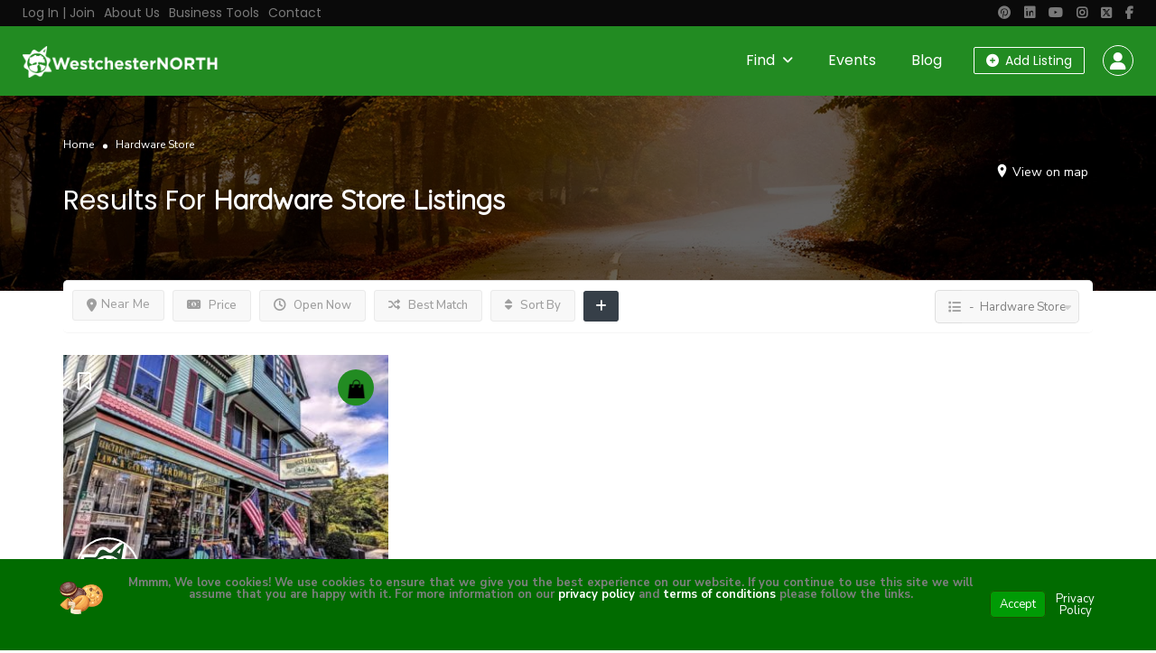

--- FILE ---
content_type: text/css
request_url: https://westchesternorth.com/wp-content/themes/listingpro/assets/css/responsive.css?ver=6.8.3
body_size: 33515
content:
/*
RESPONSIVE QUERIES FOR LISITNGPRO

LAST UPDATED AT : 1/23/2017
/*

/*Quries by moin 23/01/17 started*/

.listing-second-view .author-img>img {
    width: 60px;
    min-width: 60px;
    height: 60px;
}

.header-with-topbar .lp-join-now ul li ul li a {
    color: #000;
}

.sidemap-container.pull-right.sidemap-fixed a.open-img-view {
    opacity: 0;
}

.header-with-topbar.map-view-content .lp-topbar {
    display: none;
}


/*Issues by zaheer started at 2804017*/

.review-form .lp-review-btn {
    padding: 10px 28px 10px 28px;
}

.contactmap {
    height: 763px;
}

.page-heading .page-heading-inner-container h1 {
    margin-top: -4px;
    margin-bottom: 9px;
    text-transform: capitalize;
}

.dashboard-content .postbox table.widefat a.see_more_btn {
    padding-left: 15px;
}

.reviews a.open-reply.pull-left {
    padding-left: 0;
}

.reviews a.open-reply.pull-left i {
    padding-right: 20px;
}

.listing-simple .filter-top-section .lp-title h3 span.font-bold,
.listing-style-1 .filter-top-section .lp-title span.dename {
    color: #fff;
}


/*Issues by zaheer endedes at 2804017*/

#mobile_search_option {
    display: none;
}


/*#menu {*/


/*visibility: hidden;*/


/*display: none;*/


/*margin-left: -450px;*/


/*transition: 0.3s ease;*/


/*}*/

.mm-panels {
    top: 150px !important;
    background: #fff;
}

.mobile-menu.mm-listview {
    border: 0 !important;
}

.mm-opened {
    visibility: visible !important;
    display: block;
    margin-left: 0 !important;
}

.mm-navbar {
    height: auto !important;
}

.mm-navbar.mm-navbar-top {
    height: auto !important;
}

.open-map-view {
    /* opacity: 0;
	display: none; */
}

.open-map-view {
    opacity: 0;
    display: none;
}

.sidemap-container.pull-right.sidemap-fixed.open-map {
    width: 100% !important;
}

a.open-map-view {
    background-color: #363f48;
    border: 1px solid #363f48;
    color: #fff;
    font-size: 16px;
}

a.open-img-view {
    background-color: #363f48;
    border: 1px solid #363f48;
    color: #fff;
    font-size: 16px;
}

.listing-simple .listing-style-1 .open-map-view {
    display: none;
}

.map-view-content {
    height: 65px !important;
    overflow: hidden;
}

.lp-dropdown-menu.open #menu {
    visibility: visible;
}

@media (max-width: 725px) {
    .lp-header-search .lp-header-search-form form {
        overflow: hidden;
    }
    .lp-search-bar .lp-search-bar-left .ui-widget.border-dropdown {
        width: 35%;
    }

    body.listing-app-view.listing-app-view-new .app-view-header .lp-home-banner-contianer {
        height: 250px !important;
        overflow: inherit !important;
    }

    body .lp-home-banner-contianer .lp-home-banner-contianer-inner .lp-search-bar .form-group.lp-suggested-search {
        margin-bottom: 12px !important;
    }
    .post-map-container .ui-autocomplete,
    .ui-widget select,
    .lp-search-bar .lp-search-bar-left .chosen-container {
        width: 100% !important;
    }
    .lp-search-bar .lp-search-bar-right {
        width: 20%;
    }
    .lp-search-bar .lp-search-bar-right input {
        text-align: center;
        width: 100%;
    }
    .lp-home-categoires {
        position: inherit !important;
        transform: translateY(0%) !important;
        margin-top: 0 !important;
    }
    .ui-widget.border-dropdown .chosen-select.chosen-select5 {
        color: #bababa;
        padding-left: 10px;
        padding-top: 0;
    }
    .lp-search-bar-all-demo .border-dropdown {
        width: 100% !Important;
    }
    .lp-search-bar-all-demo .lp-search-icon {
        left: 22px !important;
    }
    .lp-right-grid .lp-search-bar-right {
        width: 100% !important;
    }
    .lp-right-grid .lp-search-bar-right .lp-search-btn {
        padding: 0 10px !important;
        text-align: center;
    }
    .lp-tabs .lp-rigt-icons .lp-list-view-edit {
        float: none !important;
        height: auto;
        margin-right: 0 !important;
    }
    .lp-tabs .lp-pay-publsh {
        margin-top: 20px !important;
        width: 100%;
    }
    .lp-invoice-table {
        border: none !important;
    }
}

@media (max-width: 430px) {
    .dashboard-content .promotional-section .lp-pay-options .form-group .col-md-6.text-left,
    .dashboard-content .promotional-section .lp-pay-options .form-group .col-md-6.text-right {
        line-height: normal;
        padding-top: 10px;
        padding-bottom: 10px;
    }
    .archive .page-heading.listing-page .page-heading-inner-container.cat-area .col-md-6.col-sm-6:last-child {
        padding-top: 0;
    }
    .archive .page-heading.listing-page .page-heading-inner-container.cat-area .col-md-6.col-sm-6 {
        width: 100%;
        text-align: center;
    }
    .page-container-four.submit_new_style ul.jFiler-items-list.jFiler-items-grid {
        /*width: 100% !important;*/
    }
    .page-container-four.submit_new_style ul.jFiler-items-list.jFiler-items-grid .jFiler-item-thumb img {
        width: 100% !important;
    }
}

@media (max-width: 480px) {
    /* on 14 july */
    .dashboard-content .right-panel .lp-list-page-list .lp-list-view-inner-contianer.clearfix .col-md-3.col-sm-3.col-xs-12.pull-right li {
        width: 100%;
        padding-bottom: 10px;
        text-align: left;
    }
    .dashboard-content .right-panel .lp-list-page-list .lp-list-view-inner-contianer.clearfix .col-md-3.col-sm-3.col-xs-12.pull-right .lp-rigt-icons ul:last-child {
        margin-left: 0;
    }
    /* end on 14 july */
    .md-modal.md-effect-3.md-show#modal-3 {
        top: 1%;
    }
    .archive .page-heading.listing-page .page-heading-inner-container.cat-area .col-md-6.col-sm-6 .listing-view-layout {
        display: none;
    }
    .archive .page-heading.listing-page .page-heading-inner-container.cat-area .col-md-6.col-sm-6 {
        width: 100% !important;
        text-align: center;
    }
    .page-heading-inner-container.cat-area .col-md-6.col-sm-6.text-right {
        padding-top: 23px !important;
    }
    .listing-style-1 #see_filter {
        margin-bottom: 0;
    }
    #more_filters div.form-group:first-child {
        width: 100% !important;
        display: block;
    }
    .listing-style-3 .filter-top-section.pos-relative .pull-right.margin-right-0 {
        display: none !important;
    }
    #mobile_search_option .lp-search-btn {
        padding: 6px;
        color: #fff !important;
    }
    #mobile_search_option {
        display: block;
        width: 100%;
        border: 1px solid #fff;
        border-radius: 3px;
        background: url(../images/search-icon.png) no-repeat 38% !important;
    }
    .header-right-panel .lp-menu-container,
    .header-right-panel .header-filter {
        display: none;
    }
    .searchloading {
        position: absolute !important;
        top: 7px !important;
        left: calc(50% - 16px) !important;
        width: 32px !important;
        height: 32px !important;
        margin-left: 0 !important;
    }
    .tabs-listing .reviews-section .top-section time {
        display: block;
    }
    .listing-style-1 #see_filter {
        padding-bottom: 0;
    }
    .listing-style-1 .lp-filter-inner .more-filter {
        margin-top: 10px;
    }
    .lp-search-bar-all-demo.lp-bottom-with-map-back .lp-search-bar div.form-group.lp-suggested-search {
        width: 100% !important;
        margin-right: 0;
        margin-bottom: 10px !important;
    }
    div.lp-search-bar div.form-group.lp-location-search {
        width: 100% !important;
        margin-left: 0 !important;
    }
    .lp-search-bar-all-demo.lp-bottom-with-map-back .form-inline div.form-group:last-of-type {
        width: 100% !important;
    }
    .form-group.lp-suggested-search input {
        border-right: 0 !important;
        border-radius: 0 !important;
    }
    .lp-search-bar-all-demo i.lp-search-icon {
        left: 50% !important;
    }
    .lp-search-bar div.form-group.lp-location-search {
        margin-bottom: 10px !important;
    }
    .single-inner-container.single_listing .sidebar-post {
        margin-top: 0;
    }
    section.listing-second-view .post-meta-info .post-meta-left-box .breadcrumbs li {
        margin-right: 25px;
    }
    section.listing-second-view .post-meta-info .post-meta-left-box .breadcrumbs li:last-child {
        margin-right: 0 !important;
    }
    .listing-second-view .post-meta-info .post-meta-left-box h1 {
        font-size: 25px;
    }
    .listing-second-view .post-meta-left-box>p {
        margin-bottom: 10px;
        font-size: 13px;
    }
    .listing-second-view .post-meta-left-box h1 span.claimed {
        font-size: 0;
    }
    .container.single-inner-container.single_listing .post-row {
        clear: both;
    }
    .listing-second-view .map-area .listing-detail-infos ul.list-st-img li img {
        width: 22px;
    }
    .single_listing .review-form #rewies_form .form-group:last-child p {
        line-height: normal;
        padding-top: 10px;
    }
    .form-review-stars .rating-symbol .rating-symbol-foreground .fa {
        font-size: 18px;
    }
    .listing-second-view .social-icons.post-socials.smenu li a {
        text-align: center;
    }
    .listing-second-view .social-icons.post-socials.smenu li {
        margin: 0 6px 6px 0 !important;
    }
    .listing-second-view .social-icons.post-socials.smenu {
        left: -100px;
        right: auto;
        width: auto;
    }
    .header-filter .input-group.width-49-percent .ui-widget.border-dropdown select {
        padding-left: 58px !important;
    }
    .listing-with-map .post-with-map-container-right .post-with-map-container .lp-list-page-grid .text-center.margin-top-80.margin-bottom-80 {
        margin-top: 30px;
    }
    .post-with-map-container .margin-bottom-20.margin-top-30 {
        margin-top: 15px;
    }
    .listing-style-3 .margin-top-subtract-35 form .filter-top-section {
        margin-top: 0;
        margin-bottom: 15px;
        margin-left: 0 !important;
        margin-right: 0 !important;
    }
    .listing-style-3 .margin-top-subtract-35 form {
        padding-top: 0 !important;
    }
    .listing-style-3 .margin-top-subtract-35 {
        margin-top: 0 !important;
    }
    .filter-top-section.pos-relative.row .lp-title.col-md-10.col-sm-10 h3 {
        line-height: normal !important;
    }
    .listing-with-map .filter-top-section .listing-view-layout {
        margin-top: 15px !important;
    }
    #see_filter {
        display: inline-block;
        margin-bottom: 10px;
        text-align: center;
        width: 90px;
        height: 34px;
        line-height: 34px;
        color: #fff;
        background: #363F48;
        border-radius: 4px;
        font-weight: 600;
        cursor: pointer;
        font-size: 14px;
    }
    #see_filter:hover {
        /* background: #363f48;
		color: #fff; */
        transition: all 0.3s ease;
        -webkit-transition: all 0.3s ease;
        -moz-transition: all 0.3s ease;
    }
    .post_response .review-form .form-review-stars .rating-symbol-foreground .fa-2x {
        font-size: 1em;
    }
    .resurva-booking .lp-list-view-inner-contianer ul li h4 {
        font-size: 15px;
    }
    .dashboard-content .availableprice_options.padding-top-30 {
        padding-top: 0;
    }
    .dashboard-content .availableprice_options .checkboxx .checkbox.pad-bottom-10 {
        margin-top: 0;
        margin-bottom: 0;
    }
    .right-panel #ads .lp-card .promotional-section.padding {
        padding: 15px;
    }
    .dashboard-content .promotional-section.padding .promotiona-text>h3 {
        font-size: 18px;
    }
    .dashboard-content .lp-list-view-inner-contianer .lp-list-view-content.lp-list-cnt {
        padding-top: 10px !important;
    }
    .listing-app-view .dashboard-content-app-view .lp-listing-pending-tab .lp-list-view-inner-contianer .lp-listing-pending-tab-inner {
        width: calc(100% - 100px)!important;
        margin-bottom: 30px;
    }
    .dashboard-content .lp-list-view .lp-list-view-inner-contianer .col-md-8 {
        width: 100% !important;
        padding: 0;
    }
    .dashboard-right-panel .lp-dashboard-right-panel-listing ul li a.reply {
        float: right;
    }
    .dashboard-panel .notices-area .notice-text p {
        display: none;
    }
    .dashboard-panel .notices-area .notice .notice-text {
        min-height: unset;
    }
    .submit_new_style .white-section .lp-social-area .form-group.col-md-12.col-xs-12 .help-text {
        display: none;
    }
    .lp-home-banner-contianer .lp-search-bar .form-group.lp-suggested-search {
        margin-bottom: 10px;
        display: block !important;
    }
    .testimonial-inner-box h3 {
        font-size: 18px;
        margin-bottom: 0 !important;
    }
    .resurva-booking .lp-list-view-inner-contianer ul.padding-left-0 li h3 {
        margin-top: 10px;
    }
    .resurva-booking .lp-list-view-inner-contianer .margin-top-0.margin-bottom-30 {
        margin-bottom: 0;
        border-bottom: 1px solid #dedede;
        padding-bottom: 15px;
    }
    .resurva-booking .hidden-items {
        margin-top: 15px;
        padding-top: 10px;
    }
    .resurva-booking .hidden-items .upload-field #frontend-button {
        margin-bottom: 0;
    }
    .resurva-booking .hidden-items input.lp-review-btn {
        padding: 5px 11px;
    }
    .lp-list-page-list .resurva-booking.lp-menus-area .hidden-items span.select2.select2-container {
        width: 100% !important;
    }
    .listing-simple .list_view .lp-grid-box-description h4.lp-h4>a {
        max-width: 100%;
    }
    .dashboard-panel .panel-dash-views {
        margin-bottom: 0;
    }
    #updateprofile .form-horizontal div.tab-header {
        margin-top: 0 !important;
        margin-bottom: 0;
    }
    .dashboard-content .tab-header h3 {
        margin: 0 !important;
    }
    .single_listing .video-option h2 {
        font-size: 0;
    }
    /*0504017 start*/
    .dashboard-content .lp-list-view .lp-list-view-inner-contianer .col-md-3.col-sm-3.col-xs-12 {
        width: 100% !important;
    }
    .single_listing .features.list-style-none li {
        width: 100% !important;
        padding-left: 0;
        margin-bottom: 5px;
    }
    .lp-grid-box-left.pull-left>ul>li:first-of-type,
    .list_view .lp-grid-box-left.pull-left>ul>li:first-of-type {
        font-size: 0;
    }
    .header-filter .input-group.width-49-percent .ui-widget.border-dropdown select.chosen-select.chosen-select5 {
        /* width: 100% !important;
		padding-left: 70px; */
    }
    .promotional-section .lp-face.lp-back2.lp-pay-options.margin-bottom-30.lp-dash-sec .lp-method-wrap.lp-listing-form {
        width: 100% !important;
        text-align: center;
    }
    .promotional-section .lp-face.lp-back2.lp-pay-options.margin-bottom-30.lp-dash-sec .lp-method-wrap.lp-listing-form,
    .promotional-section .lp-face.lp-back2.lp-pay-options.margin-bottom-30.lp-dash-sec .lp-method-wrap.lp-listing-form label,
    .promotional-section .lp-face.lp-back2.lp-pay-options.margin-bottom-30.lp-dash-sec .lp-method-wrap.lp-listing-form label .radio.radio-danger {
        margin-bottom: 0 !important;
    }
    .promotional-section .lp-face.lp-back2.lp-pay-options.margin-bottom-30.lp-dash-sec .lp-method-wrap.lp-listing-form label .radio.radio-danger {
        left: 33px;
        top: 14px;
    }
    .promotional-section .lp-method-wrap.lp-listing-form img,
    .promotional-section .lp-dash-sec .category-cion img {
        display: block;
        float: left;
    }
    .right-panel .updateprofile-tab .page-innner-container {
        padding: 20px;
    }
    .right-panel .user-recent-listings-inner,
    .right-panel #ads,
    .right-panel #reviews,
    .right-panel #updateprofile {
        padding-right: 20px !important;
    }
    .promotional-section img {
        display: none;
    }
    .promotional-section p {
        margin-bottom: 0 !important;
    }
    /*0504017 ended*/
    .lp-section-content .promotional-element.listingpro-columns .listingpro-row .promotiona-col-right {
        margin-top: 15px;
    }
    .lp-section-content .promotional-element.listingpro-columns .listingpro-row .promotiona-col-right>article {
        margin-bottom: 15px;
    }
    .lp-section-content .promotional-element.listingpro-columns .listingpro-row,
    .lp-section-content .lp-section-content-container {
        padding-top: 25px;
    }
    header .header-right-panel {
        padding: 0 !important;
    }
    .lp-section-content .promotional-element.listingpro-columns .listingpro-row {
        padding-bottom: 0;
    }
    .updateprofile-tab .user-avatar-upload .avatar-circle {
        margin: 0 auto;
    }
    .listingpro-row .promotiona-col-right>article>p {
        max-width: 100%;
    }
    .img-curtasy {
        bottom: -5px;
        z-index: 1;
    }
    .admin-top-section {
        display: none;
    }
    .dashboard-content .right-panel .lp-list-page-list .lp-list-view-inner-contianer h3 {
        text-align: center;
    }
    .lp-card .promotional-section .lp-dash-sec ul li {
        float: left;
    }
    .lp-card .promotional-section .lp-dash-sec ul li .lp-list-view-content-upper.lp-list-view-content-bottom {
        padding-top: 10px;
    }
    .lp-card .promotional-section .lp-dash-sec h3 {
        text-align: center !important;
    }
    .top-section .review-count {
        top: 20px;
    }
    .header-filter .input-group.width-49-percent .ui-widget.border-dropdown select,
    .lp-home-banner-contianer-inner .lp-search-bar .ui-widget.border-dropdown select {
        border-top-left-radius: 0;
        border-bottom-left-radius: 0;
        border-top-right-radius: 0;
        border-bottom-right-radius: 0;
        width: 100% !important;
    }
    .lp-home-banner-contianer-inner .lp-search-bar .ui-widget.border-dropdown select.chosen-select.chosen-select5 option:first-child {}
    .lp-home-banner-contianer-inner .lp-search-bar .ui-widget.border-dropdown select.chosen-select.chosen-select5 {
        width: 100% !important;
        padding-left: 65px;
    }
    .header-filter .input-group.width-49-percent .ui-widget.border-dropdown,
    .lp-home-banner-contianer-inner .lp-search-bar .ui-widget.border-dropdown {
        border-top-right-radius: 0;
        border-bottom-right-radius: 0;
    }
    .lp-section-content-container-one .login-form-popup {
        width: 100%;
    }
    .pos-relative .lp-home-banner-contianer {
        height: 420px;
    }
    .lp-search-description {
        display: none;
    }
    .dashboard-panel .panel-dash-dismiss:first-child img {
        display: none;
    }
    .submit_new_style .white-section .submit-img {
        display: none;
    }
    .dashboard-content .right-panel .tab-header {
        padding-left: 0;
    }
    .page-container-four.submit_new_style ul.jFiler-items-list.jFiler-items-grid {
        width: 29%;
    }
    .listing-simple .search-row .lp-features-filter ul>li,
    .post-with-map-container .lp-features-filter.tags-area .form-group ul li {
        width: 50%;
    }
    .right-panel .lp-list-page-list .lp-list-view .lp-list-view-inner-contianer .col-md-2.col-sm-2.col-xs-12 {
        width: 45% !important;
    }
    .right-panel .lp-list-page-list .lp-list-view .lp-list-view-inner-contianer .col-md-1.col-sm-1.col-xs-12 img {
        width: auto;
    }
    .right-panel .lp-list-page-list .lp-list-view .lp-list-view-inner-contianer .col-md-1.col-sm-1.col-xs-12 {
        width: 100% !important;
        padding-right: 0;
        text-align: center;
    }
    .dashboard-content .lp-list-view-content-bottom {
        float: none;
        width: auto;
    }
    .dashboard-panel .panel-dash-views .col-md-4.col-xs-12 {
        width: 100% !important;
        margin-bottom: 30px;
        padding-right: 15px !important;
    }
    .dashboard-content .dashboard-right-panel {
        min-width: 270px;
    }
    .right-panel div.dashboard-right-panel {
        padding-left: 0 !important;
        padding-right: 20px !important;
        width: 100% !important;
        min-width: unset;
    }
    .dashboard-panel .panel-dash-dismiss .dash-text-area {
        width: 100%;
        padding-left: 25px;
        padding-right: 25px;
    }
    .panel-dash-views {
        margin-top: 0;
    }
    .dashboard-panel .panel-dash-dismiss img {
        width: 80%;
        margin-left: 30px;
    }
    .dashboard-content .lp-pay-options ul li .lp-list-view-thumb img {
        width: auto;
    }
    .lp-compaign-outer .lp-promote-ad-image .lp-list-view-content-upper {
        padding: 0;
        width: calc(100% - 90px)!important;
        display: inline-block;
        vertical-align: top;
    }
    .lp-compaign-outer .lp-promote-ad-image .lp-list-view-thumb {
        width: 78px!important;
        display: inline-block;
        vertical-align: top;
        margin-right: 10px;
    }
    .dashboard-content .lp-compaign-outer .lp-promote-ad-image .promote-btn.pull-right {
        margin-top: 18px;
        float: left !important;
    }
    .dashboard-content .lp-pay-options ul li .lp-list-view-thumb {
        width: 100%;
        text-align: center;
    }
    .dashboard-content .lp-pay-options ul li .lp-list-view-content-upper {
        width: 100%;
        padding-left: 0 !important;
    }
    .promotiona-col-right {
        padding: 0;
        text-align: center;
    }
    .timeline-section:last-of-type .promotional-text-details {
        padding-left: 0;
        text-align: center;
    }
    .calltoaction-left-panel {
        text-align: center;
    }
    .promotional-support .support-section {
        padding: 123px 20px 41px;
    }
    .promotional-text-details {
        padding-left: 0;
        padding-right: 0;
        text-align: center;
    }
    .promotional-presentation {
        padding: 48px 70px 48px 0;
        padding-left: 20px;
        padding-right: 20px;
    }
    .promotional-timeline {
        padding-left: 20px;
        padding-right: 20px;
    }
    .list_view .lp-grid-box-description .reviewer-details {
        width: 80%;
    }
    .list_view.lp-grid-box-contianer .lp-grid-box .lp-grid-box-bottom {
        width: 100%;
    }
    .list_view .lp-grid-box-thumb-container {
        width: 100% !important;
    }
    .page-heading-inner-container.cat-area .col-md-6.col-sm-6.text-right .listing-view-layout {
        float: none;
    }
    .page-heading-inner-container.cat-area .col-md-6.col-sm-6.text-right {
        text-align: left;
    }
    .dashboard-content .promotional-section .lp-pay-options h4 {
        font-size: 18px;
        /* text-align: center; */
    }
    .dashboard-content .availableprice_options .checkboxx {
        width: 100% !important;
        margin-bottom: 0;
    }
    .footer-about-company li {
        margin-left: 15px;
        margin-right: 15px;
    }
    .footer-menu li {
        margin-right: 10px !important;
        margin-left: 10px !important;
    }
    .table-responsive.campaign .top-section .campaign-options ul,
    .table-responsive.campaign .top-section .campaign-options ul li:not(:first-child) {
        width: 100%;
    }
    .table-responsive.campaign .top-section .campaign-options {
        float: none;
        clear: both;
    }
    .table-responsive.campaign .top-section .campaign-options ul>li {
        padding-bottom: 5px;
    }
    .table-responsive.campaign .top-section>h3 span,
    .table-responsive.campaign .top-section>h3 span {
        float: none;
    }
    .packages .top-section h3 {
        text-align: center;
        float: none;
    }
    .dashboard-content .tbl-cell #invoices .invoice-section .top-section h3 {
        margin: 0;
    }
    .dashboard-content .tbl-cell #invoices h3 {
        margin-top: 10px;
        margin-bottom: 10px;
    }
    .dashboard-content .tbl-cell #invoices {
        padding-top: 0 !Important;
    }
    .updateprofile-tab .form-horizontal .tab-header h3,
    .updateprofile-tab .tab-header h3 {
        margin: 0 0 10px 0;
    }
    .packages .active-packages-area .top-area h2 {
        width: 100%;
        text-align: center;
    }
    .packages .active-packages-area .listing-options {
        float: left;
        width: 100%;
    }
    .lp-section-content .vertical_view .page-header {
        text-align: center;
        margin-bottom: 0;
    }
    .updateprofile-tab .page-innner-container .lp-secondary-big-btn.btn-first-hover {
        padding-left: 30px;
        padding-right: 30px;
    }
    .dashboard-content .promotional-section a.lp-submit-btn {
        width: auto;
        padding-left: 30px;
        padding-right: 30px;
        margin-top: 20px;
        height: 40px;
        line-height: 40px;
    }
    .dashboard-content #reviews .hndle.ui-sortable-handle,
    .dashboard-content .tab-header h3 {
        text-align: center;
    }
    .dashboard-content .tab-header {
        width: 100%;
    }
    .dashboard-content .promotiona-text {
        width: auto;
    }
    .admin-top-section .user-portfolio {
        padding-bottom: 0;
    }
    .updateprofile-tab .page-innner-container .user-avatar-upload .user-avatar-description {
        width: 100%;
    }
    .price-plan-box-upper {
        text-align: center;
    }
    .fullwidth-header {
        padding: 0 30px;
    }
    .details .top-section>h3 {
        padding-right: 0 !important;
    }
    .lp-home-banner-contianer .lp-search-bar .chosen-container .chosen-results {
        position: absolute;
        min-width: 100%;
        right: 0;
    }
    .lp-home-banner-contianer-inner .col-md-12.col-sm-12.text-center h1 {
        font-size: 26px;
    }
    .lp-home-banner-contianer-inner .col-md-12.col-sm-12.text-center span.lp-dyn-city {
        font-size: 26px;
    }
    .review-form>form#rewies_form .form-group.margin-bottom-40 {
        margin-bottom: 30px !important;
    }
    .review-form>form#rewies_form .col-md-6.pull-right.padding-right-0 {
        float: left !important;
        padding-left: 0;
    }
    .form-review-stars .rating-symbol .rating-symbol-background {
        font-size: 18px;
    }
    .single_listing .review-form {
        margin-bottom: 30px;
    }
    .listing-second-view span.rating-section {
        float: none;
        padding-bottom: 10px;
    }
    .listing-second-view .post-meta-right-box .post-stat li {
        display: inline-block;
        float: none;
    }
    .listing-with-map .list_view .lp-grid-box-description {
        width: 100% !important;
    }
    .lp-grid-box-contianer.list_view .lp-grid-box-left.pull-left>ul>li.middle {
        padding-left: 8px;
        padding-right: 8px;
    }
    .lp-grid-box-contianer.list_view .lp-grid-box-left.pull-left>ul>li:last-child,
    .lp-grid-box-contianer.list_view .lp-grid-box-left.pull-left>ul>li.middle {
        margin-top: 0;
    }
    .lp-grid-box-left.pull-left>ul>li {
        margin-top: 10px;
    }
    .post-with-map-container .search-row.margin-top-subtract-35 .form-inline .form-group {
        height: auto !important;
        float: left !important;
    }
    .listing-with-map .filter-top-section .listing-view-layout {
        float: none;
    }
    .listing-style-1 .filter-top-section.pos-relative.row .lp-title.col-md-10.col-sm-10 h3 {
        font-size: 18px;
    }
    .listing-style-1 .filter-top-section.pos-relative.row .lp-title.col-md-10.col-sm-10 {
        margin-top: -85px;
        top: auto;
    }
    .filter-top-section.pos-relative.row .lp-title.col-md-10.col-sm-10 {
        display: block !important;
        text-align: center;
    }
    .filter-top-section.pos-relative.row .pull-right.margin-right-0.col-md-2.col-sm-2.clearfix {
        width: 100%;
        display: block;
        text-align: center;
    }
    .header-filter .lp-search-icon {
        background: url(../images/search-icon.png) no-repeat 46% !important;
        top: 0;
        padding: 0 !important;
        height: 46px;
    }
    .post-with-map-container .filter-top-section>h3 {
        display: block;
        text-align: center;
    }
    .lp-section-content .page-container-four .col-md-10.col-md-offset-1 .page-header {
        text-align: center;
    }
    .header-filter.form-group.pos-relative .lp-search-btn-header.pos-relative {
        position: relative;
        margin-bottom: 10px;
        border: 1px solid #fff;
        border-radius: 3px;
    }
    .lp-section-title-container .lp-sub-title {
        padding-left: 15px;
        padding-right: 15px;
    }
    .listing-second-view .reviews-section .details {
        width: 100%;
        padding-left: 0;
    }
    .listing-second-view .content-section .bottom-section ul li a {
        padding: 4px;
    }
    .grid_view2 .categories-area>.cat-icon {
        margin-right: 8px;
    }
    .lp-home-categoires li {
        margin-right: 6px;
        margin-left: 6px;
    }
    .lp-search-bar #input-dropdown {
        width: 100%;
    }
    .lp-home-banner-contianer .lp-search-bar .form-group .lp-search-bar-right {
        width: 100% !Important;
    }
    .form-group.lp-location-search {
        margin-left: 0;
        border-radius: 0 !Important;
        -webkit-border-radius: 0 !Important;
        -moz-border-radius: 0 !Important;
        -ms-border-radius: 0 !Important;
    }
    .form-group.lp-location-search .chosen-container.chosen-container-single .chosen-single {
        width: 100%;
        border-radius: 0;
        -webkit-border-radius: 0;
        -moz-border-radius: 0;
    }
    .lp-home-banner-contianer .lp-search-bar .form-group.lp-location-search .ui-widget.border-dropdown .chosen-container {
        width: 100% !important;
        min-width: 100% !important;
    }
    .lp-search-bar .form-group.lp-location-search .ui-widget.border-dropdown {
        width: 100%;
    }
    .form-group.lp-suggested-search .input-group-addon.lp-border {
        border-radius: 0;
        -webkit-border-radius: 0;
        -moz-border-radius: 0;
        -ms-border-radius: 0;
        top: -1px;
    }
    .admin-top-section .user-portfolio .user-text p {
        display: inline-block;
    }
    .user-recent-listings-container h3,
    .dashboard-contnt .tab-pane.active .aligncenter .tab-header,
    .tbl-cell .dashboard-contnt .hndle {
        text-align: center;
    }
    .dashboard-content .tab-content.dashboard-contnt h4 a {
        display: inline-block;
    }
    .dashboard-content .postbox table.widefat a.see_more_btn {
        text-align: center;
        margin-bottom: 10px;
    }
    .dashboard-content .postbox table.widefat .review-count {
        margin-bottom: 10px;
    }
    .admin-top-section .user-description-box {
        margin-top: 0;
        padding-top: 0;
    }
    .header-filter .lp-search-btn-header .lp-search-btn {
        padding: 20px;
        left: 7px !important;
    }
    .header-filter .lp-search-btn-header i {
        width: 100%;
        border: 1px solid #fff;
        padding: 0;
        border-radius: 8px;
        transform: rotate(0);
        -webkit-transform: rotate(0);
        -moz-transform: rotate(0);
        -o-transform: rotate(0);
    }
    .header-filter .lp-search-btn-header {
        width: 100% !important;
        text-align: center;
    }
    .updateprofile-tab .tab-header,
    .lp_section_inner .submit_new_style .form-page-heading {
        text-align: center;
    }
    form#lp-submit-form .blue-section .form-group label {
        text-align: center;
        margin-top: 10px;
        margin-bottom: 10px;
    }
    .admin-top-section .user-portfolio .user-text,
    .admin-top-section .user-portfolio .user-thumb {
        width: 100% !important;
        text-align: center;
    }
    .header-with-topbar .lp-menu-bar .header-filter,
    .lp-header-full-width .lp-menu-bar .header-filter {
        padding: 0;
        padding-top: 10px;
    }
    .header-filter.pos-relative .input-group.width-49-percent .chosen-container-single .chosen-single {
        border-radius: 0;
        -webkit-border-radius: 0;
        -moz-border-radius: 0;
        padding-left: 58px;
    }
    .header-filter.pos-relative .input-group.width-49-percent,
    .header-filter .input-group.width-49-percent.margin-right-15 {
        width: 100% !important;
        margin-bottom: 10px;
        border-radius: 0 !important;
        -webkit-border-radius: 0 !important;
        -moz-border-radius: 0 !important;
        -ms-border-radius: 0 !important;
    }
    .header-filter .input-group:first-child .input-group-addon.lp-border {
        border-radius: 0;
    }
    .header-filter .input-group .custom-combobox-input {
        border-top-right-radius: 0;
        border-bottom-right-radius: 0;
    }
    header .lp-search-btn-header i {
        right: 0 !important;
    }
    .lp_section_inner .submit_new_style {
        padding: 35px 15px 90px;
    }
    .lp_section_inner .submit_new_style .author-section.lp-form-row {
        padding: 26px 25px;
    }
    .day-hours>ul.hours-select li:nth-child(3) {
        padding-top: 10px;
    }
    .blue-section .preview-section i {
        right: 25px;
    }
    .blue-section .preview-section {
        padding: 0;
    }
    .lp-search-bar-all-demo .lp-search-bar .lp-search-bar-right {
        width: 15%;
    }
    .lp-search-bar-all-demo .lp-search-bar .lp-search-bar-left .ui-widget.border-dropdown {
        margin-bottom: 0;
    }
    .lp-right-grid {
        margin: 0 auto;
        float: none;
    }
    .lp-search-bar-all-demo .lp-interest-bar,
    .lp-search-bar-all-demo .lp-location-bar,
    .lp-search-bar-all-demo .lp-catagory-bar {
        padding-right: 0 !important;
    }
    .lp-search-bar-all-demo .lp-interest-bar,
    .lp-search-bar-all-demo .lp-location-bar,
    .lp-search-bar-all-demo .lp-catagory-bar {
        width: 100% !important;
    }
    .lp-search-bar-all-demo .chosen-container .chosen-single {
        border-top-right-radius: 4px !important;
        border-bottom-right-radius: 4px !important;
    }
    .lp-search-bar .lp-search-bar-left .ui-widget.border-dropdown {
        width: 100%;
    }
    .lp-search-bar .lp-search-bar-left .ui-widget.border-dropdown .chosen-select,
    .lp-search-bar .chosen-container-single .chosen-single {
        border-radius: 0;
        -webkit-border-radius: 0;
        -moz-border-radius: 0;
        -ms-border-radius: 0;
    }
    .lp-search-bar-left .lp-search-input {
        border-radius: 0;
        -webkit-border-radius: 0;
        -moz-border-radius: 0;
        -ms-border-radius: 0;
    }
    .lp-search-bar .lp-search-bar-right input {
        text-align: center;
    }
    .lp-search-icon {
        left: 30% !Important;
    }
    .listing-app-view .lp-search-icon {
        left: 33% !Important;
    }
    .search-row .input-group .border-dropdown .chosen-container {
        width: 100%;
    }
    .leaflet-popup-pane .leaflet-popup .leaflet-popup-content .map-post .map-post-des {
        padding: 10px !important;
    }
    .listing-app-view .leaflet-popup-pane .leaflet-popup .leaflet-popup-content .map-post .map-post-des {
        padding-top: 0!important;
        padding-bottom: 0!important;
    }
    .single-page-slider-container .slick-initialized .slick-track .slick-slide {
        margin-left: 2px !important;
        margin-right: 2px !important;
    }
    .lp-search-bar .lp-search-bar-left .ui-widget.border-dropdown {
        margin-bottom: 15px;
    }
    .lp-tabs .nav-tabs li {
        margin-bottom: 8px;
    }
    .dashboard-contnt .lp-secondary-big-btn {
        margin: 0 auto;
        width: 100%;
        clear: both;
        padding: 10px 30px;
    }
    .dashboard-contnt .upload-photo .file-upload-btn {
        padding: 10px 10px;
    }
    .dashboard-contnt .user-avatar-description {
        width: 100%;
    }
    .lp-search-bar .form-group.lp-suggested-search.ui-autocomplete-input {
        width: 100% !important;
    }
    .lp-home-banner-contianer .lp-search-bar .form-group.lp-suggested-search .lp-search-input.form-control.ui-autocomplete-input {
        width: 100% !important;
        border-radius: 0 !important;
    }
    .lp-search-bar .lp-suggested-search .input-group-addon.lp-border {
        width: 65px;
        padding-left: 0;
        background: transparent !important;
    }
    .typeahead__field .lp-suggested-search {
        margin-bottom: 15px !important;
    }
    .typeahead__field .lp-suggested-search .lp-suggested-search {
        border-top-right-radius: 4px !important;
        border-bottom-right-radius: 4px !important;
    }
    .lp-search-bar .typeahead__field .form-group.lp-location-search {
        margin-left: 0;
    }
    .header-filter.pos-relative .lp-location-search span.custom-combobox {
        border-top-left-radius: 0;
        border-bottom-left-radius: 0;
    }
    .lp-location-search span.custom-combobox {
        border-top-left-radius: 4px;
        border-bottom-left-radius: 4px;
    }
    .lp-search-bar div.form-group.lp-location-search {
        margin-bottom: 10px;
    }
    .lp-search-bar .custom-combobox .lp-home-locaton-input,
    .typeahead__field .form-group .lp-search-bar-right,
    .lp-search-bar .lp-search-bar-right input,
    .lp-search-bar div.form-group.lp-location-search {
        width: 100% !important;
    }
    .lp-menu-bar .mobile-nav-icon {
        position: absolute;
        top: -30px;
        left: -15px;
    }
    .listing-simple .list_view .lp-grid-box-description {
        width: 100%;
    }
    .list_view .lp-grid-box-right.pull-right {
        width: 100%;
    }
    .listing-simple .list_view .lp-grid-box-description .lp-grid-box-right {
        width: 100% !important;
        text-align: left;
    }
    .list_view .lp-grid-box-right .categories-area {
        float: left;
    }
    .list_view .lp-grid-box-left.pull-left {
        width: 100%;
    }
    /*bellow before*/
    h1,
    .lp-h1,
    .lp-h1 a {
        font-size: 35px;
    }
    .search-row .form-inline .form-group,
    .listing-container-right,
    .tag-select-one,
    .lp-add-listing-btn,
    .lp-menu {
        width: 100%;
    }
    .lp-add-listing-btn ul {
        padding: 0;
    }
    .img-xs-100 {
        width: 100%;
    }
    header .lp-topbar {
        display: block;
    }
    .lp-topbar {
        display: none;
    }
    .lp-menu ul li {
        display: block;
        padding-right: 0;
    }
    .lp-menu ul li a {
        width: 100%;
        display: block;
    }
    .menu ul.children,
    .menu ul.sub-menu {
        position: static;
        width: 100%;
    }
    .menu ul.children:after,
    .menu ul.sub-menu:after {
        display: none;
    }
    .lp-search-bar-left,
    .lp-home-locaton-input,
    .lp-home-search-input,
    .lp-search-bar-right,
    .lp-search-btn {
        width: 100%;
    }
    .menu ul.children,
    .menu ul.sub-menu {
        padding-top: 0;
    }
    .lp-menu ul {
        margin-top: 0;
    }
    .lp-add-listing-btn ul {
        margin-top: 0;
        margin-bottom: 0;
    }
    .lp-menu li a,
    .lp-add-listing-btn li a {
        padding: 8px 10px;
        border-bottom: 1px solid #ddd;
    }
    .lp-menu li:last-child a {
        border-bottom: 0;
    }
    .lp-add-listing-btn,
    .lp-add-listing-btn li a {
        width: 100%;
        display: block;
    }
    .lp-add-listing-btn {
        margin-top: 0;
    }
    .menu ul.children li:first-child a .menu ul.sub-menu li:first-child a {
        border-top-left-radius: 0;
        border-top-right-radius: 0;
    }
    .menu ul.children li:last-child a,
    .menu ul.sub-menu li:last-child a {
        border-bottom-left-radius: 0;
        border-bottom-right-radius: 0;
    }
    .menu ul.children,
    .menu ul.sub-menu {
        border-radius: 0;
    }
    .lp-home-locaton-input {
        border-radius: 5px;
    }
    .lp-search-description {
        margin-top: 30px;
    }
    .lp-home-categoires {
        padding: 0;
    }
    .lp-home-categoires li {
        margin-top: 8px;
    }
    .lp-grid-box-thumb img {
        width: 100%;
    }
    .city-thumb img {
        width: 100%;
    }
    .nearby-download li {
        margin-right: 0;
    }
    .input-width-299 {
        width: 100% !important;
    }
    .listing-page-result-row p {
        text-align: center;
    }
    .header-fixed {
        position: static;
    }
    .section-fixed {
        padding-top: 0;
    }
    .width-32-percent {
        background-size: auto 100%;
    }
    .nav-tabs>li {
        width: 100%;
    }
    .nav-tabs>li>a:after {
        left: 50%;
        -webkit-transform: translateX(-50%);
        -moz-transform: translateX(-50%);
        transform: translateX(-50%);
    }
    .price-plan-content {
        margin-bottom: 15px;
    }
    .lp-secondary-btn {
        float: left;
        padding: 15px 30px 15px 30px;
    }
    .price-plan-button {
        width: 100%;
    }
    .price-plan-button a {
        width: 100%;
    }
    .price-plan-box span {
        width: 100%;
        text-align: center;
    }
    .post-meta-left-box h1 {
        text-align: center;
    }
    .post-meta-left-box .post-stat li,
    .post-meta-right-box .post-stat li {
        display: block;
        margin-right: 0;
        text-align: center;
        margin-bottom: 5px;
    }
    .listing-second-view .post-meta-right-box a.secondary-btn {
        width: 190px;
    }
    .post-meta-right-box a.secondary-btn {
        width: 100%;
    }
    .lp-form-row-left,
    .lp-form-row-right {
        width: 100%;
        text-align: center;
    }
    .login-form-popup {
        width: 100%;
        padding: 30px;
    }
    .ui-widget,
    .custom-combobox {
        width: 100%;
    }
    .custom-combobox {
        margin-bottom: 10px;
    }
    .contactmap {
        height: 200px;
    }
    .contact-left {
        width: 100%;
    }
    .contact-right {
        width: 100%;
        padding-left: 15px;
        padding-right: 15px;
    }
    .nameform {
        margin-bottom: 15px;
    }
    .listing-sidebar-left {
        padding-bottom: 30px;
        width: 100%;
        max-width: 290px;
        float: left !important;
        padding-left: 15px;
    }
    .header-fixed {
        min-height: unset;
    }
    .testimonial-tit {
        padding-bottom: 15px;
    }
    .testimonial-rating {
        width: 100%;
        padding-bottom: 0;
        display: block;
        float: none;
    }
    .testimonial-slider {
        width: 100%;
    }
    .page-404-title {
        font-size: 110px;
    }
    .page-404-title img {
        width: 70px;
    }
    .pop-form-bottom .social-login {
        text-align: center;
    }
    .pop-form-bottom {
        text-align: center;
    }
    .bottom-links a {
        display: block;
        float: none !important;
    }
    .post-with-map-container .form-group .col-md-4 {
        padding-right: 15px;
        margin-bottom: 15px;
    }
    .blog-content a.image-popup {
        margin-left: 0;
        margin-bottom: 15px;
    }
    .about-gallery-box .image-popup {
        float: none;
    }
    .about-gallery-box img {
        width: 100%;
    }
    .image-popup:hover:after {
        opacity: 0;
    }
    .image-popup-margin {
        margin-left: 0;
    }
    .md-modal {
        overflow: scroll;
    }
    .listing-app-view .login-form-popup {
        min-height: 100% !important;
    }
    .login-form-popup {
        min-height: 730px;
        width: 90vw;
    }
    .siginincontainer,
    .siginupcontainer,
    .forgetpasswordcontainer {
        padding: 50px;
    }
    .comments-thumb,
    .comments-content,
    .comments-box-sub {
        width: 100%;
    }
    .comments-thumb {
        text-align: center;
    }
    .list-pt-display li {
        float: none;
        margin-right: 0;
        margin-top: 0;
        width: 100%;
    }
    .featuresDataContainer {
        min-height: unset;
    }
    .post-meta-left-box h1 {
        font-size: 35px;
    }
    .md-modal,
    .simptip-position-top.simptip-movable::after,
    .simptip-position-top.simptip-movable::before,
    .mapbilemap-close,
    .comments-date {
        display: none;
    }
    .city-girds .lp-listing-quantity {
        opacity: 1;
        -webkit-transform: translateY(0px);
        -moz-transform: translateY(0px);
        -o-transform: translateY(0px);
        transform: translateY(0px);
    }
    .city-girds .city-title .lp-h3 {
        -webkit-transform: translateY(0px);
        -moz-transform: translateY(0px);
        -o-transform: translateY(0px);
        transform: translateY(0px);
    }
    .m-text-center,
    .comments-description {
        text-align: center;
    }
    .post-meta-left-box .post-stat li,
    .post-meta-right-box .post-stat li {
        margin-bottom: 15px;
    }
    .comments-thumb {
        margin-bottom: 15px;
    }
    .smenu.share {
        left: 62px;
        transform: translateX(-50%);
        top: -134px;
    }
    .smenu li a {
        text-align: left;
    }
    .user-info {
        text-align: center;
    }
    .widget-box .user-thumb {
        margin-right: 0;
        display: block;
        margin-bottom: 15px;
    }
    .sidebar-post .user-text {
        top: 0;
        display: block;
        width: 100%;
        text-align: center;
    }
    .footer-about-company li {
        margin-bottom: 10px;
    }
    .ui-autocomplete,
    .ui-widget select {
        width: 300px !important;
    }
    .listing .ui-autocomplete,
    .ui-widget select {
        width: 253px !important;
    }
    .post-map-container .ui-autocomplete,
    .ui-widget select {
        width: 253px !important;
    }
    .extrafield-list li {
        margin-right: 0;
        width: 100%;
    }
    .listing-app-view .dashboard-content .promotional-section .lp-pay-options .form-group .col-md-6.text-left,
    .listing-app-view .dashboard-content .promotional-section .lp-pay-options .form-group .col-md-6.text-right {
        width: 100%;
        float: none;
        padding: 0;
        text-align: left;
        margin: 5px;
    }
}

@media (max-width: 1199px) {
    .md-effect-3 #claimform .claim-details .form-group {
        width: 100%;
    }
    .tabs-listing.listing-second-view .lp-list-page-grid {
        margin-left: 0;
        width: auto;
    }
    .tabs-listing.listing-second-view .lp-reviews-gallery li,
    .tabs-listing.listing-second-view .lp-reviews-gallery img {
        width: 100%;
    }
    .tabs-listing.listing-second-view .lp-reviews-gallery {
        margin-left: 0;
        width: 100%;
    }
    /*22/04/017 strt here*/
    .tabs-listing .reviews-section {
        margin-left: 0;
        width: 100%;
    }
    /*22/04/017 ended here*/
    .section-fixed.listing-with-sidebar .width-32-percent.pull-left {
        width: 35%;
    }
    .section-fixed.listing-with-sidebar .width-68-percent.pull-right {
        width: 65%;
    }
    .admin-top-section .user-portfolio .user-thumb {
        width: 99px;
        height: 94px;
    }
    .admin-top-section .user-portfolio .user-text {
        padding: 0;
        width: 215px;
    }
    .header-with-topbar .lp-menu-bar .header-filter,
    .lp-header-full-width .lp-menu-bar .header-filter {
        width: 43%;
        float: left;
    }
    .col-md-5.col-xs-12.lp-menu-container.pull-right {
        width: 27%;
        padding: 0;
    }
}

@media (max-width: 360px) {
    .listing-style-1 .filter-top-section.pos-relative.row .lp-title.col-md-10.col-sm-10 h3 {
        font-size: 15px;
    }
    .listing-style-1 .filter-top-section.pos-relative.row .lp-title.col-md-10.col-sm-10 {
        width: 100%;
        left: 15px;
    }
    a.open-img-view {
        /* z-index: 1; */
    }
    /*24/04/017 start*/
    .tabs-listing .nav-justified {
        width: 100%;
    }
    .tabs-listing .nav-justified li {
        padding-left: 15px;
        margin: 0;
    }
    /*24/04/017 ended*/
    .review-form .form-submit .review_status.error-msg {
        line-height: normal;
        padding-top: 10px;
    }
    .review-form .col-md-6.pull-right.padding-right-0 {
        padding-left: 0;
    }
    .reviews div.submit-images {
        margin-top: 20px;
    }
    .reviews div.submit-images label {
        float: left;
        margin-right: 5px;
        line-height: 18px;
    }
    .review-form .lp-review-btn {
        padding: 6px 28px 6px 28px;
    }
    .dashboard-content .promotional-section.lp-promote-listing-margin .margin-bottom-30.lp-dash-sec {
        padding-left: 10px;
        padding-right: 10px;
    }
    .listing-second-view .single_listing .sidebar-post .open-hours {
        padding-left: 10px;
        padding-right: 10px;
    }
    .listing-second-view .widget-box.viewed-listing>h2 {
        margin-bottom: 20px;
    }
    .single_listing #submitreview .comment-reply-title {
        margin-bottom: 0;
        margin-top: 35px;
        font-size: 16px;
    }
    .listing-second-view .single_listing .features {
        padding-top: 0;
    }
    .reviews-section article.review-post .review-thumbnail {
        margin: 0 auto;
    }
    .listing-second-view .listing-price .price-area .claim-area .phone-icon {
        font-size: 13px;
    }
    .single_listing .review-form .form-submit .lp-review-btn {
        padding: 5px 18px 5px 18px;
    }
    .right-panel #ads .lp-promote-listing-margin .lp-front.lp-pay-options ul li .lp-list-view-thumb img {
        width: 100%;
    }
    .listing-second-view .sidebar-post .open-hours .today-timing strong img {
        display: none;
    }
    .listing-second-view .sidebar-post .open-hours .today-timing .closed {
        margin-left: 5px;
        font-size: 10px;
    }
    /*0504017 start*/
    img.loader-inner-header {
        top: 7px !important;
        left: 50% !important;
        width: 32px !important;
        height: 32px !important;
        margin-left: -16px !important;
    }
    section.listing-with-map .filter-top-section {
        margin-top: 25px;
        margin-bottom: 20px;
    }
    .listing-style-3 .filter-top-section {
        float: none;
        width: auto;
    }
    .listing-style-3 .filter-top-section .lp-title h3 {
        font-size: 15px;
    }
    .resurva-booking .hidden-items .upload-field #frontend-button {
        min-width: unset;
        padding-left: 10px;
        padding-right: 10px;
    }
    .resurva-booking .file-options {
        margin-left: 87px;
    }
    .dashboard-content .promotional-section a.lp-submit-btn {
        padding-left: 5px;
        padding-right: 5px;
        font-size: 14px;
        line-height: normal;
        height: auto;
        padding-top: 10px;
        padding-bottom: 10px;
    }
    .listing-second-view div.listing-post article {
        margin-right: 0 !important;
    }
    .post-with-map-container .listing-style-3 .lp-filter-inner .comboboxCategory.chosen-select2.tag-select-four {
        height: 30px;
    }
    .listing-simple .search-row .form-inline ul li a,
    .post-with-map-container .listing-style-3 .lp-filter-inner ul li a {
        /* line-height: normal; */
    }
    .listing-simple .form-inline.tags-area .input-group ul .checkbox,
    .post-with-map-container .listing-style-3 .lp-features-filter.tags-area .input-group ul .checkbox {
        margin-top: 0;
        margin-bottom: 0;
    }
    .post-with-map-container .listing-style-3 .lp-features-filter.tags-area .input-group ul {
        margin-top: 10px;
        margin-bottom: 10px;
    }
    .post-with-map-container .listing-style-3 .lp-features-filter.tags-area {
        padding: 0;
    }
    .dashboard-content .lp-list-view .lp-list-view-inner-contianer .col-md-8.col-sm-8.col-xs-12 {
        width: 100% !important;
    }
    .lp_section_inner .testimonial.lp-section-content-container .testimonial-inner-box .testimonial-description {
        font-size: 14px;
    }
    .lp_section_inner .testimonial.lp-section-content-container .testimonial-inner-box {
        font-size: 20px;
    }
    .lp_section_inner .lp-sub-title {
        font-size: 14px;
    }
    .lp_section_inner h1 {
        font-size: 25px;
    }
    .lp-dashboard-right-panel-listing>ul>li {
        position: relative;
        padding-bottom: 30px;
    }
    .lp-dashboard-right-panel-listing>ul>li .reply {
        position: absolute;
        bottom: 5px;
        right: 0;
    }
    /*0504017 ended*/
    .submit_new_style .blue-section .preview-section.pos-relative .fa.fa-times.fa-spinner.fa-spin,
    .submit_new_style .blue-section .preview-section.pos-relative .fa.fa-times {
        font-size: 16px;
        top: 5px;
    }
    .submit_new_style .blue-section .preview-section .lp-secondary-btn.btn-first-hover {
        font-size: 16px;
    }
    .lp-modal-list#modal-invoice .modal-footer .lp-print-list {
        float: left;
        margin-left: 0;
    }
    .lp-modal-list#modal-invoice .modal-footer .btn-white {
        margin-right: 5px;
    }
    .lp-modal-list#modal-invoice .modal-footer .btn-white {
        float: left;
        margin-right: 0;
        margin-left: 0;
    }
    .listing-simple .search-row .lp-features-filter ul>li,
    .post-with-map-container .lp-features-filter.tags-area .form-group ul li {
        width: 100% !important;
    }
    .submit_new_style .lp-social-area .form-group.col-md-12.col-xs-12 {
        padding: 0;
    }
    .right-panel .lp-list-page-list .lp-list-view .lp-list-view-inner-contianer .col-md-1.col-sm-1.col-xs-12 img {
        width: 100%;
    }
    .right-panel .lp-list-page-list .lp-list-view .lp-list-view-inner-contianer .col-md-2.col-sm-2.col-xs-12 .lp-rigt-icons ul {
        float: left;
    }
    .right-panel .lp-list-page-list .lp-list-view .lp-list-view-inner-contianer .col-md-2.col-sm-2.col-xs-12 .lp-rigt-icons {
        width: 100% !important;
        float: none;
    }
    .right-panel .lp-list-page-list .lp-list-view .lp-list-view-inner-contianer .col-md-2.col-sm-2.col-xs-12,
    .right-panel .lp-list-page-list .lp-list-view .lp-list-view-inner-contianer .col-md-9.col-sm-9.col-xs-12 {
        width: 100% !important;
    }
    .dashboard-panel .panel-dash-dismiss img {
        margin-left: 0;
    }
    .header-with-topbar .fullwidth-header .col-md-9.col-sm-9.text-left {
        padding-bottom: 10px;
    }
    .header-with-topbar .fullwidth-header .col-md-3.col-sm-3.text-right,
    .header-with-topbar .fullwidth-header .col-md-9.col-sm-9.text-left {
        text-align: center;
    }
    .list_view .lp-grid-box-left.pull-left>ul>li {
        float: left;
    }
    .listing-page .page-heading-inner-container.cat-area h1 {
        padding-right: 0;
        padding-left: 0;
    }
    .dashboard-content .promotional-section .lp-pay-options .form-group .col-md-6.text-left,
    .dashboard-content .promotional-section .lp-pay-options .form-group .col-md-6.text-right {
        width: 100% !important;
        text-align: center;
        line-height: 35px;
    }
    .admin-top-section .user-description-box>ul li span.count {
        line-height: normal;
    }
    .admin-top-section .user-description-box>ul {
        padding-top: 20px;
    }
    .dashboard-content .postbox table.widefat a.see_more_btn {
        width: 100%;
    }
    .updateprofile-tab .page-innner-container .user-avatar-upload .user-avatar-description {
        width: 100%;
    }
    a.watch-video.popup-youtube {
        /* float: none;
		width: 100%;
		display: block;
		text-align: center;
		margin-top: 10px; */
    }
    .list_view .lp-grid-box-left.pull-left>ul>li {
        margin-top: 0 !Important;
    }
    .list_view .lp-grid-box-left.pull-left>ul>li.middle {
        float: left;
    }
    .list_view .lp-grid-box-left.pull-left>ul>li:first-child {
        display: block;
        width: 100%;
    }
    .search-filters.form-group .search-filter-attr li#listingRate {
        margin-bottom: 0;
    }
    .pos-relative .lp-home-banner-contianer .lp-search-bar {
        margin-bottom: 25px;
    }
    .lp_confirmation {
        right: auto;
        left: auto;
    }
    .contact-form.quickform form.form-horizontal .form-group.pos-relative .fa-send.lp-search-icon {
        left: 35% !important;
    }
    .listing-second-view .reviews-section .details .top-section>h3 {
        padding-right: 80px;
    }
    .listing-second-view .content-section .bottom-section ul li {
        /* width: 100%; */
        float: none;
        display: inline-block;
        padding: 0;
        text-align: center;
    }
    .listing-second-view .reviews-section article.review-post .bottom-section ul li {
        /* width: 100%; */
    }
    .dashboard-content .promote-btn.pull-right {
        float: none !important;
        margin-top: 8px;
    }
    .dashboard-content .promote-btn.pull-right input[type="submit"] {
        float: none !important;
    }
    .lp_section_inner .lp-sub-title {
        padding: 0 15px;
        margin-bottom: 10px;
    }
    .page-container-four.submit_new_style .blue-section .preview-section i {
        margin-right: 0;
    }
    .page-heading-inner-container h1 {
        padding-left: 15px;
        padding-right: 15px;
    }
    .page-container-four .submit-img {
        display: none;
    }
    .blue-section .lp-secondary-btn {
        padding: 15px 23px 15px 23px;
    }
    .hours .weekday {
        min-width: 80px
    }
    .hours>a.remove-hours {
        width: 100%;
        clear: both;
        margin: 0;
    }
    .hours>span.end {
        margin-left: 0;
    }
    .hours>span.start {
        width: 60px;
        margin-left: 15px;
    }
    .hours .weekday {
        min-width: 76px;
        width: 76px !important;
    }
    .lp_section_inner .submit_new_style {
        padding: 35px 0 55px;
    }
    .day-hours>ul.hours-select>li {
        width: 100%;
    }
    .day-hours span.select2.select2-container {
        width: 100% !important;
    }
    .day-hours>ul.hours-select li:first-child {
        padding-bottom: 10px;
    }
    .footer-menu li {
        margin-right: 10px !important;
    }
    .post-stat .phone-icon .icons8-infoIcon {
        width: 19px;
        margin-bottom: 2px;
    }
    .lp-blog-grid-box-container .lp-blog-grid-box-description .lp-blog-grid-title .lp-h4 {
        padding-left: 10px;
        padding-right: 10px;
    }
    .lp-search-bar-all-demo .lp-search-btn {
        width: 100%;
        height: 38px;
    }
    .lp-search-bar-all-demo .lp-search-icon {
        left: 15px !important;
    }
    .lp-search-bar-all-demo .lp-interest-bar.text-center {
        text-align: left;
    }
    .post-stat .phone-icon .icons8-infoIcon {
        width: 19px;
        margin-bottom: 2px;
    }
    .lp-blog-grid-box-container .lp-blog-grid-box-description .lp-blog-grid-title .lp-h4 {
        padding-left: 10px;
        padding-right: 10px;
    }
    .list_view .lp-grid-box-description .reviewer-details,
    .grid_view2 .lp-grid-box-description .reviewer-details {
        width: 80%;
    }
    .page-style2-content-wrap ul.hours-select li .lp-add-hours-st {
        top: initial;
    }
}

@media	only screen and (max-width: 760px),
(min-device-width: 768px) and (max-device-width: 1024px) {
    table.lp-invoice-table,
    .lp-invoice-table thead,
    .lp-invoice-table tbody,
    .lp-invoice-table th,
    .lp-invoice-table td,
    .lp-invoice-table tr {
        display: block;
    }
    .lp-invoice-table thead tr {
        position: absolute;
        top: -9999px;
        left: -9999px;
    }
    .lp-invoice-table tr {
        border: 1px solid #ccc;
    }
    .lp-invoice-table td {
        border: none;
        border-bottom: 1px solid #eee;
        position: relative;
        padding-left: 50%;
        text-align: right !important;
    }
    .lp-invoice-table td:before {
        position: absolute;
        left: 15px;
        width: 45%;
        padding-right: 10px;
        white-space: nowrap;
        text-align: left;
        font-weight: 700;
    }
    /*
		Label the data
		*/
    .lp-invoice-table td:nth-of-type(1):before {
        content: "No.";
    }
    .lp-invoice-table td:nth-of-type(2):before {
        content: "Order#";
    }
    .lp-invoice-table td:nth-of-type(3):before {
        content: "Method";
    }
    .lp-invoice-table td:nth-of-type(4):before {
        content: "Plan";
    }
    .lp-invoice-table td:nth-of-type(5):before {
        content: "Price";
    }
    .lp-invoice-table td:nth-of-type(6):before {
        content: "Date";
    }
    .lp-invoice-table td:nth-of-type(7):before {
        content: "Days";
    }
    .lp-invoice-table tbody tr:hover {
        background: #fff;
    }
    .lp-invoice-table tr td a {
        position: absolute;
        right: 10px;
        top: 3px;
    }
    .lp-invoice-table tbody tr td:hover {
        background: #eff3f6;
    }
    .listing-app-view .active-packages-area .lp-invoice-table td:nth-of-type(1):before {
        content: "Trans ID.";
    }
    .listing-app-view .active-packages-area .lp-invoice-table td:nth-of-type(2):before {
        content: "Date";
    }
    .listing-app-view .active-packages-area .lp-invoice-table td:nth-of-type(3):before {
        content: "Amount";
    }
    .listing-app-view .active-packages-area .lp-invoice-table td:nth-of-type(4):before {
        content: "Duration";
    }
    .listing-app-view .active-packages-area .lp-invoice-table td:nth-of-type(5):before {
        content: "Total Listings";
    }
    .listing-app-view .active-packages-area .lp-invoice-table td:nth-of-type(6):before {
        content: "Status";
    }
    .listing-app-view .lp-active-compaign-outer .lp-invoice-table td:nth-of-type(1):before {
        content: "Trans ID";
    }
    .listing-app-view .lp-active-compaign-outer .lp-invoice-table td:nth-of-type(2):before {
        content: "Amount";
    }
    .listing-app-view .lp-active-compaign-outer .lp-invoice-table td:nth-of-type(3):before {
        content: "Duration";
    }
    .listing-app-view .lp-active-compaign-outer .lp-invoice-table td:nth-of-type(4):before {
        content: "Payment Method";
    }
    .listing-app-view .lp-active-compaign-outer .lp-invoice-table td:nth-of-type(5):before {
        content: "Date From";
    }
    .listing-app-view .lp-active-compaign-outer .lp-invoice-table td:nth-of-type(6):before {
        content: "Date To";
    }
}

@media (max-width: 767px) {
    /* on 14 july */
    .dashboard-content .right-panel .lp-list-page-list .lp-list-view-inner-contianer.clearfix .col-md-3.col-sm-3.col-xs-12.pull-right .lp-rigt-icons ul {
        padding-top: 0 !important;
    }
    /* end on 14 july */
    header .lp-topbar .fullwidth-header .col-md-9.col-sm-9.text-left {
        float: left;
    }
    .contact-form.quickform form.form-horizontal .form-group.pos-relative .fa-send.lp-search-icon {
        top: 12px;
    }
    .claimform.claimform-open .form-group {
        margin: 0;
    }
    .claimform.claimform-open {
        padding: 0;
    }
    .claimform.claimform-open h3 {
        padding-top: 10px;
    }
    .menu-hotel {
        clear: both;
        position: relative;
    }
    .hotel-menu {
        position: relative;
        display: none;
        background-color: transparent;
        clear: both;
        margin-bottom: 15px;
    }
    .hotel-menu .inner-menu {
        position: relative;
        width: 100%;
        max-width: 100%;
        transform: translate(0%);
        left: auto;
        top: auto;
    }
    .hotel-menu .close-menu-popup {
        display: none;
    }
    /*2204017 strt*/
    .listing-slide.img_3 .slick-track .slide {
        pointer-events: none;
    }
    .lp-search-bar-all-demo.lp-bottom-with-map-back .form-inline .form-group:last-of-type {
        width: auto !important;
    }
    .lp-search-bar-all-demo.lp-bottom-with-map-back .form-inline .form-group .lp-search-bar-right {
        margin: 0;
    }
    .lp-search-bar-all-demo.lp-bottom-with-map-back .lp-search-bar .form-group.lp-suggested-search {
        width: 50% !important;
        margin-bottom: 0;
    }
    .lp-search-bar div.form-group.lp-location-search {
        width: 40% !important;
        margin-bottom: 0;
    }
    .lp-search-bar-all-demo.lp-bottom-with-map-back .form-group.lp-suggested-search input.lp-suggested-search {
        min-width: 100%;
    }
    /*2204017 ends*/
    .vertical_view.padding-bottom-40 .lp-price-main {
        transform: scale(1);
        -webkit-transform: scale(1);
        -moz-transform: scale(1);
        -o-transform: scale(1);
        margin-bottom: 30px;
        box-shadow: none;
    }
    .vertical_view.padding-bottom-40 .page-header {
        margin: 0;
    }
    .vertical_view.padding-bottom-40 {
        padding-bottom: 0;
    }
    .right-panel #updateprofile .active-packages-area .top-area .listing-options ul li {
        margin-left: 12px;
        margin-right: 12px;
    }
    .right-panel #updateprofile .active-packages-area .top-area .listing-options {
        width: 100%;
    }
    .dashboard-content .lp-list-view-content-bottom .lp-list-view-edit {
        padding-top: 10px !important;
    }
    .archive .page-heading.listing-page .page-heading-inner-container.cat-area .col-md-6.col-sm-6 {
        float: left;
        width: 50%;
        padding-top: 0;
    }
    .filter-top-section.pos-relative.row .lp-title.col-md-10.col-sm-10 h3 {
        line-height: 34px;
    }
    /*0504017 start*/
    .listing-second-view .listing-post article {
        width: 100% !important;
        margin-right: 5px !important;
    }
    .single_listing .features li {
        width: 49% !important;
    }
    .lp-right-panel-upper {
        width: calc(100% - 230px);
    }
    .city-girds .city-thumb img {
        width: 100%;
    }
    /*0504017 end*/
    .form-group .lp-search-bar-right {
        margin-left: 0 !important;
    }
    .admin-top-section .user-portfolio .user-thumb {
        width: 50px;
        height: auto;
    }
    .admin-top-section .user-portfolio .user-text .user-name>span {
        display: none;
    }
    .lp-contact-support {
        display: none;
    }
    /*.panel-dash-views .count-box {
			padding: 10px;
		}*/
    /*.panel-dash-views .count-box.green-box {
			padding: 10px 0;
		}*/
    .admin-top-section .lp-right-panel-upper .user-description-box>ul li {
        padding: 20px 0 0 0;
    }
    .admin-top-section .user-details .col-md-3 {
        /* width: 207px !important; */
    }
    .admin-top-section .user-description-box {
        width: 100% !important;
    }
    .user-description-box>ul li {
        width: 19% !important;
    }
    .lp-contact-support {
        width: 100% !important;
        text-align: center;
    }
    .listing-second-view .listing-post article {
        transform: translateZ(0);
    }
    .dashboard-content .right-panel .user-recent-listings-inner .lp-list-page-list {
        padding-right: 0;
    }
    .page-container-five {
        padding-top: 55px;
        padding-bottom: 25px;
    }
    .submit_new_style .white-section .lp-social-area .form-group.col-md-12.col-xs-12 {
        padding-left: 0;
    }
    .submit_new_style #tags-by-cat .col-md-2.col-sm-4.col-xs-6 {
        width: auto !important;
    }
    .dashboard-content .right-panel {
        min-height: 200px;
    }
    .dashboard-panel .das-services .dismiss {
        right: 12px !important;
        top: 7px !important;
    }
    .dashboard-content .tab-header {
        width: 100%
    }
    .dashboard-content .right-panel .tab-header {
        margin-left: 0;
    }
    .strp {
        margin-top: -28px;
    }
    .right-panel .dashboard-panel .panel-dash-views .col-md-4.col-xs-12:not(:last-child) {
        padding-right: 0;
    }
    /* .dashboard-panel .panel-dash-views .col-md-4.col-xs-12 {
			width: 33%;
		} */
    .dashboard-right-panel .lp-dashboard-right-panel-listing a.lp-show-all {
        float: right;
        display: inline-block;
    }
    .dashboard-panel .promotional-service {
        padding-bottom: 0;
        margin-bottom: 0;
        padding-top: 0;
        margin-bottom: 50px;
    }
    .dashboard-panel .panel-dash-dismiss.das-services {
        background: transparent;
        border: none;
    }
    .dashboard-panel .panel-dash-dismiss.das-services .col-md-4.col-xs-12 {
        padding: 0;
    }
    .promotional-service {
        margin-bottom: 30px;
        padding-top: 50px;
        padding-bottom: 50px;
    }
    .promotional-support .support-section .support-text-details {
        width: 100%;
    }
    .call-to-action .calltoaction-left-panel {
        width: 70%;
    }
    .call-to-action .calltoaction-right-panel {
        width: 30%;
    }
    .lp-grid-box-contianer.list_view .lp-grid-box-description {
        padding-bottom: 7px;
        width: 100%;
    }
    .day-hours ul.hours-select li {
        width: 100%;
        float: none;
        padding: 0 !important;
    }
    .page-style2-content-wrap ul.hours-select li .lp-add-hours-st {
        position: absolute;
        width: 100%;
        top: 100% !important;
    }
    .hours>span.weekday {
        width: calc(100% - 215px);
    }
    .submit_new_style.submit_new_style-outer .col-md-12.col-sm-12 #lp-submit-form .white-section {
        padding-bottom: 50px !important;
    }
    .lp-search-bar-all-demo.lp-bottom-with-map-back .form-group.lp-location-search {
        z-index: 8;
    }
    .lp-search-bar-all-demo.lp-bottom-with-map-back form.form-inline div#input-dropdown {
        border-top: 1px solid #ebebeb;
    }
    .listing-simple .search-row .form-inline .form-group {
        width: auto !important;
    }
    .lp-search-bar .form-group.lp-location-search {
        margin-bottom: 0;
    }
    .lp-section-content-container-style3 .lp-blog-grid-box-thumb {
        margin: auto;
    }
    .form-inline .form-group {
        width: 100% !important;
    }
    .admin-top-section .user-portfolio {
        width: 100% !Important;
    }
    .admin-top-section .user-description-box {
        width: 100% !Important;
        padding-top: 0;
    }
    .admin-top-section .user-portfolio .user-text {
        width: auto;
    }
    .dashboard-content .right-panel {
        padding-left: 15px;
    }
    .lp-modal-list#modal-invoice .modal-content .modal-dialog .lp-list-detail .lp-addres-com-detail p {
        margin-bottom: 0;
    }
    .lp-modal-list#modal-invoice .modal-content .modal-dialog .lp-list-detail .lp-addres-com-detail {
        clear: both;
        width: 100%;
        text-align: center;
        padding-bottom: 20px;
        padding-top: 20px;
    }
    .lp-modal-list#modal-invoice {
        font-size: initial;
    }
    .page-container-four {
        padding-bottom: 10px;
    }
    .page-container-four .page-header {
        margin-top: 10px;
    }
    .lp-section-title-container h1 {
        padding-left: 15px;
        padding-right: 15px;
    }
    .testimonial-inner-box h3 {
        margin-bottom: 10px;
        text-align: center;
    }
    .nearby-download {
        margin-top: 55px;
    }
    .lp-section-content-container {
        padding-top: 55px;
        padding-bottom: 25px;
    }
    .lp_section_inner .lp-section-content .lp-section-title-container {
        padding-top: 15px;
    }
    .lp-grid-box-contianer .lp-grid-box .lp-grid-desc-container.lp-border.clearfix .lp-grid-box-bottom {
        clear: both;
        border-top: 1px solid #dedede;
        padding-top: 0;
    }
    /*.listing-style-3 .col-md-12.search-row.margin-top-subtract-35 .form-inline.lp-filter-inner .form-group {
			margin-bottom: 10px;
		}*/
    .listing-simple .lp-title.col-md-10.col-sm-10 {
        top: -35px;
    }
    .filter-top-section.pos-relative.row .lp-title.col-md-10.col-sm-10 {
        display: inline-block;
    }
    .listing-with-map .filter-top-section .listing-view-layout {
        position: static;
        margin-top: 15px;
    }
    .listing-with-map .post-with-map-container-right .post-with-map-container {
        width: 100%;
        margin-top: 20px;
        float: none !important;
    }
    .list_view.lp-grid-box-contianer .lp-grid-box .lp-grid-box-bottom {
        position: relative;
        float: right;
    }
    .lp-grid-box-bottom .pull-left {
        max-width: 100%;
    }
    .listing-simple.listing_list_view .list_view.lp-grid-box-contianer .lp-grid-box-bottom span.text {
        float: none;
    }
    .lp-grid-box-contianer.list_view .lp-grid-box-left.pull-left>ul>li.middle {
        width: auto;
    }
    section .page-container .search-row .form-inline .form-group {
        display: inline-block;
    }
    .post-with-map-container-right .post-with-map-container .form-inline.tags-area,
    .post-with-map-container-right .post-with-map-container .form-inline.tags-area .form-group {
        height: auto !important;
    }
    .post-with-map-container .search-row.margin-top-subtract-35 .form-inline .form-group {
        height: 40px;
        float: left;
    }
    .lp-home-banner-contianer .lp-home-banner-contianer-inner .lp-search-bar {
        padding-top: 15px;
    }
    .lp-home-banner-contianer .lp-home-banner-contianer-inner .lp-search-bar .form-inline .form-group.pull-right {
        margin-bottom: 0;
    }
    .lp-header-bg-grey .icon-bar {
        background-color: #41a6df;
    }
    .lp-list-view-inner-contianer .vcenter1 {
        text-align: center;
    }
    .lp-tabs .vcenter .lp-rigt-icons {
        float: none;
    }
    .lp-modal-list {
        height: auto;
        font-size: 32px;
        text-align: center;
        margin-right: 0;
        color: #000;
        float: left;
    }
    .lp-modal-list {
        width: 100%;
    }
    .invoice-total {
        font-size: 16px;
    }
    .lp-list-cnt {
        min-width: 100%;
    }
    .lp-modal-list button.close {
        float: left;
        z-index: 9999;
        position: absolute;
        font-size: 50px;
    }
    .lp-listing-form .lp-listing-clm .radio.radio-danger {
        float: none;
    }
    .lp-search-bar {
        width: 100%;
        display: inline-block;
    }
    .lp-search-bar .typeahead__field .lp-location-search {
        float: left;
    }
    .lp-search-bar-right {
        float: left;
    }
    .lp-home-banner-contianer .lp-search-bar .form-group.lp-suggested-search .lp-search-input.form-control.ui-autocomplete-input {
        float: left;
    }
    .lp-home-banner-contianer .lp-search-bar {
        padding-top: 0;
    }
    .listing-simple .listing-page-result-row .col-sm-4 p {
        text-align: center;
    }
    .lp-list-page-grid .grid_view2 {
        width: 50%;
    }
    .lp-grid-box-left.pull-left {
        width: 70%;
    }
    .list_view .lp-grid-box-right.pull-right {
        width: 30%;
    }
    .lp-sidebar-filters-style .post-with-map-container-right,
    .sidebar-filters .sidebar-filters-wrap,
    .sidebar-filters .content-grids-wraps {
        width: 100%;
    }
    .sidebar-filters .sidemap-container {
        width: auto;
        z-index: 99999999!important;
        position: fixed;
    }
    .listing-view-layout,
    #see_filter {
        display: none;
    }
    .lp-sidebar-filters-style #lp-find-near-me {
        position: relative;
        right: auto;
        top: auto;
    }
    .lp-sidebar-filters-style #lp-find-near-me .lp-tooltip-outer-responsive {
        max-width: 100%;
        float: none;
    }
    .sidebar-filters .outer_all_page_overflow {
        position: relative;
    }
    .lp-sidebar-filters-style .lp-more-filters-outer ul li {
        width: 100% !important;
    }
    .sidebar-filters .sidebar-filters-wrap,
    .sidebar-filters .post-with-map-container {
        height: auto;
    }
}

@media (max-width: 767px) and (min-width: 480px) {
    .lp-home-banner-contianer-inner .lp-search-bar form .form-group.pull-right.search-hide {
        float: left !Important;
    }
    .home .form-group.lp-location-search .chosen-container.chosen-container-single .chosen-single span {
        /* margin-left: 10px; */
    }
    .post-with-map-container .form-inline .form-group.margin-right-0 .col-md-4.col-sm-4 {
        margin-bottom: 15px!important;
        padding-right: 15px;
    }
    .listing-with-map .filter-top-section .listing-view-layout {
        margin-top: 0;
    }
    .lp-home-banner-contianer .lp-search-bar .form-group.lp-suggested-search {
        width: 40% !important;
        display: inline-block;
        float: left;
    }
    .lp-home-banner-contianer .lp-search-bar .form-group.lp-suggested-search .lp-search-input.form-control.ui-autocomplete-input {
        width: 100% !important;
    }
}

@media (max-width: 1199px) and (min-width: 1061px) {
    .lp-header-bg-black .lp-menu-bar div.header-filter.hide-search {
        width: 43%;
    }
    .lp-header-bg-black .lp-menu-bar div.header-filter {
        width: auto;
        float: left;
        padding: 0;
    }
}

@media (max-width: 1060px) and (min-width: 992px) {
    .lp-header-bg-black .lp-menu-bar div.header-filter {
        width: 49%;
        float: left;
        padding: 0;
    }
    header .lp-menu-bar .lp-menu-container .pull-right.padding-right-10 {
        padding: 0;
    }
    header.lp-header-full-width .lp-menu-bar .header-filter {
        width: 50%;
    }
}

@media (max-width: 991px) and (min-width: 480px) {
    header .col-md-2.col-xs-6.lp-logo-container {
        width: 22%;
    }
    header .col-md-5.col-xs-12.lp-menu-container.clearfix.pull-right {
        /* width: 35% !important; */
    }
}

@media (max-width: 1199px) and (min-width: 992px) {
    .form-group.lp-location-search div.chosen-container.chosen-container-single.chosen-container-single-nosearch {
        width: 100% !important;
    }
    .right-panel .dashboard-panel {
        width: calc(100% - 320px);
    }
    .right-panel div.dashboard-right-panel {
        width: 320px !important;
    }
    .right-panel .dashboard-right-panel .lp-dashboard-right-panel-listing h4 {
        font-size: 14px;
    }
    .sidebar-post .quickform form.form-horizontal .form-group.pos-relative i.lp-search-icon {
        left: 30%;
    }
}

@media (max-width: 1199px) and (min-width: 981px) {
    .header-right-panel .header-filter .input-group.width-49-percent {
        width: 45%;
    }
    .fullwidth-header .header-filter .input-group.width-49-percent.margin-right-15 {
        width: 43%;
    }
    .fullwidth-header .header-filter .form-inline.top-search-form .lp-search-btn.lp-search-icon {
        padding: 0;
        left: 0;
        width: 110%;
    }
    .right-panel .dashboard-panel .panel-dash-views .col-md-4.col-xs-12 {
        padding-top: 15px;
    }
    .right-panel .dashboard-panel .panel-dash-views .col-md-4.col-xs-12 {
        width: 50%;
    }
    .header-with-topbar .header-filter.form-group.pos-relative .lp-search-btn-header.pos-relative {
        right: 25px;
    }
    .header-with-topbar .lp-menu-bar.lp-menu-bar-color .fullwidth-header .inner-pages .lp-menu.pull-right.menu {
        width: auto;
    }
    .header-with-topbar .inner-pages {
        width: 40%;
    }
    header.header-with-topbar div.header-right-panel div.header-filter {
        width: 60%;
    }
}

@media (max-width: 991px) and (min-width: 980px) {
    .header-right-panel.clearfix.col-md-10.col-sm-10.col-xs-12 {
        width: 78%;
    }
    section.listing-with-map .post-with-map-container-right {
        width: 50%;
    }
    .post-with-map-container {
        width: 100%;
    }
    .sidemap-container {
        width: calc(100% - 50%);
    }
    .listing-style-3 .form-inline.lp-filter-inner .more-filter div.form-group.pull-right.margin-right-0 {
        float: left !important;
    }
    .listing-style-3 .form-inline.lp-filter-inner .more-filter .form-group:last-child {
        margin-bottom: 0;
    }
    .listing-with-map .filter-top-section .listing-view-layout {
        width: 90px;
    }
    .listing-with-map .list_view.lp-grid-box-contianer .lp-grid-box .lp-grid-box-bottom,
    .listing-with-map .list_view.lp-grid-box-contianer .lp-grid-box-description,
    .listing-with-map .list_view .lp-grid-box-thumb-container {
        width: 100%;
    }
    .listing-with-map .list_view .lp-grid-box-quick {
        bottom: 0;
        top: auto;
        border-radius: 0;
    }
    .listing-with-map .lp-grid-box-thumb-container .lp-grid-box-thumb .hide-img.listingpro-list-thumb img {
        border-top-left-radius: 8px;
        border-top-right-radius: 8px;
        border-bottom-right-radius: 0;
        border-bottom-left-radius: 0;
    }
    .listing-with-map .list_view .lp-grid-box-thumb-container {
        border-radius: 0;
    }
}

@media (max-width: 991px) and (min-width: 768px) {
    .single_listing .business-contact .contact-form.quickform .author-img {
        width: 100%;
        text-align: center;
    }
    .single_listing .business-contact .contact-form.quickform .author-social {
        display: block;
        width: 100%;
        text-align: center;
    }
    .listing-style-3 .form-inline.lp-filter-inner .more-filter .form-group {
        margin-bottom: 10px;
    }
    .sidebar-post .quickform form.form-horizontal .form-group.pos-relative i.lp-search-icon {
        left: 25%;
        top: 10px;
    }
    .sidebar-post .open-hours .today-timing .closed {
        display: none;
    }
    .content-white-area .single_listing .video-option a.watch-video.popup-youtube {
        padding: 3px 5px;
    }
    .sidebar-post .widget-box .today-hrs a.show-all-timings {
        min-width: 120px;
    }
    .listing-second-view .open-hours ul .today-timing strong {
        line-height: normal;
    }
    .listing-second-view .open-hours ul li strong {
        line-height: 40px;
    }
    .listing-second-view .map-area .listing-detail-infos {
        padding-left: 15px;
        padding-right: 15px;
    }
    .listing-second-view .listing-price .price-area .claim-area .phone-icon {
        display: block;
    }
    .listing-second-view .features.list-style-none>li {
        width: 50%;
    }
    .open-hours ul li span {
        font-size: 13px;
    }
    .single_listing .sidebar-post .widget-box.listing-price {
        padding-left: 15px;
        padding-right: 15px;
    }
    .listing-second-view .post-price-row>li:last-child {
        margin-right: 0;
    }
    .listing-second-view .post-meta-right-box .post-stat li,
    .listing-second-view span.rating-section {
        float: none !important;
    }
    .listing-second-view .post-meta-right-box .post-stat {
        text-align: center;
    }
}

@media (max-width: 991px) and (min-width: 480px) {
    .header-filter.pos-relative {
        margin-bottom: 10px;
    }
}

@media (max-width: 991px) {
    .listing-style-1 .col-md-12.search-row.margin-top-subtract-35 .form-inline.lp-filter-inner .form-group {
        margin-bottom: 10px;
    }
    .listing-simple .search-row .lp-features-filter ul>li,
    .listing-with-map .search-row .lp-features-filter ul>li {
        width: auto;
    }
    .lp-header-full-width .lp-menu-bar .header-filter {
        width: 100%;
    }
    /*22/04017 strt*/
    .lp-search-bar-all-demo.lp-bottom-with-map-back .form-inline .form-group .lp-search-bar-right input {
        text-indent: -9999px;
    }
    .lp-search-bar-all-demo.lp-bottom-with-map-back .form-inline .form-group .lp-search-bar-right .lp-search-icon {
        left: 50%;
    }
    /*22/04017 ends*/
    .single_listing .business-contact .lp-review-btn {
        padding: 6px 28px;
    }
    /*Detail page grid tablets starts*/
    .listing-second-view .single_listing .sidebar-post .open-hours .today-timing strong img {
        display: none;
    }
    .listing-second-view .single_listing .sidebar-post .open-hours {
        padding: 5px;
    }
    .listing-second-view .single_listing .sidebar-post .open-hours {
        padding: 15px;
    }
    .listing-second-view .single_listing .sidebar-post .open-hours .Opened {
        margin-left: 4px;
    }
    .listing-second-view .listing-post article {
        width: 100%;
    }
    .listing-second-view .listing-post article figure figcaption .bottom-area {
        bottom: -10px;
    }
    .listing-second-view .listing-post article figure figcaption .bottom-area h4 a {
        line-height: 16px;
        overflow: hidden;
        text-overflow: ellipsis;
        white-space: nowrap;
    }
    .listing-second-view .listing-post article figure figcaption .bottom-area .listing-location {
        line-height: 14px;
    }
    .listing-second-view .features-listing>ul>li strong {
        font-size: 13px;
    }
    .listing-second-view .map-area .listing-detail-infos ul li a span.cat-icon {
        width: 20px;
    }
    .listing-second-view .map-area .listing-detail-infos .list-st-img span:last-child {
        width: 86%;
        font-size: 13px;
    }
    /*Detail page grid tablets ends*/
    .right-panel #invoices .lp-invoice-table .invoice-section {
        width: 50%;
        float: left;
    }
    .right-panel #invoices .lp-invoice-table .invoice-section table tr td {
        height: 55px;
    }
    .dashboard-content .lp-list-view-thumb .lp-list-view-thumb-inner img {
        width: auto;
    }
    .dashboard-content .lp-list-view .lp-list-view-inner-contianer .col-md-3.col-sm-3.col-xs-12 {
        width: 75%;
    }
    .dashboard-content .lp-list-view-content-bottom .lp-list-view-edit {
        padding-top: 0;
        padding-bottom: 0;
    }
    .lp-social-area .form-group.col-md-12.col-xs-12 {
        padding-left: 0;
    }
    .testimonial.lp-section-content-container .testimonial-inner-box h3 {
        margin-bottom: 10px;
    }
    .testimonial.lp-section-content-container .testimonial-inner-box {
        margin-top: 25px;
    }
    /*0504017 start*/
    .listing-second-view .listing-post article:nth-child(odd) {
        margin-right: 28px;
    }
    .listing-second-view .listing-post article {
        /* width: 48%; */
    }
    .right-panel .dashboard-panel {
        padding-right: 20px;
    }
    .panel-recent-activity {
        margin-bottom: 30px;
    }
    .right-panel .dashboard-right-panel {
        padding: 0 20px !important;
        float: left;
    }
    /*0504017 ended*/
    .lp-home-banner-contianer .lp-search-bar .form-group.lp-suggested-search {
        width: 50%;
    }
    .lp-contact-support {
        width: 250px;
    }
    .lp-contact-support .secondary-btn {
        width: 230px;
        margin-left: 0;
    }
    .user-description-box {
        width: calc(100% - 250px);
    }
    .post-meta-info .post-meta-right-box.text-right.clearfix.margin-top-20 a.secondary-btn {
        height: 36px;
        line-height: 33px;
        width: 170px;
        margin-top: 5px;
        font-size: 14px;
    }
    .submit_new_style #tags-by-cat .col-md-2.col-sm-4.col-xs-6 {
        width: 33.333%;
    }
    .dashboard-content .lp-list-view-content-bottom ul.lp-list-view-edit.list-style-none.aliceblue>li>a {
        padding: 5px 15px;
    }
    .dashboard-content .lp-list-view-content-bottom ul.lp-list-view-edit>li:first-of-type>a {
        padding: 0 5px 0 0;
    }
    .dashboard-content .lp-list-view-content-bottom ul.lp-list-view-edit>li:last-of-type>a {
        padding: 0 0 0 5px;
    }
    .right-panel .lp-list-page-list .lp-list-view {
        width: 100%;
    }
    .right-panel .lp-list-page-list .lp-list-view .lp-list-view-inner-contianer .col-md-9.col-sm-9.col-xs-12 {
        width: 55%;
    }
    .right-panel .lp-list-page-list .lp-list-view .lp-list-view-inner-contianer .col-md-2.col-sm-2.col-xs-12 {
        width: 25%;
    }
    .right-panel .lp-list-page-list .lp-list-view .lp-list-view-inner-contianer .col-md-1.col-sm-1.col-xs-12 {
        width: 20%;
    }
    .right-panel .dashboard-right-panel a.lp-add-new-listing i {
        width: 40px !important;
    }
    .right-panel .dashboard-right-panel a.lp-add-new-listing>span {
        padding: 0 14px !important;
    }
    .right-panel .dashboard-right-panel {
        padding-left: 30px !important;
        padding-right: 30px !important;
    }
    .dashboard-content .right-panel .dashboard-right-panel {
        display: inline-block;
        width: 60%;
    }
    .dashboard-content .right-panel .dashboard-panel {
        display: inline-block;
        width: 100%;
        box-shadow: none;
    }
    .promotional-text-details {
        padding-top: 0;
    }
    .listing-simple .search-row .form-inline .form-group {
        float: left !important;
    }
    .lp-list-page-grid .lp-grid-box-contianer .lp-grid-box .lp-grid-desc-container.lp-border.clearfix {
        display: block;
    }
    .dashboard-content .promotional-section .lp-pay-options .form-group {
        height: auto;
    }
    .dashboard-content .promotional-section .lp-pay-options .form-group .col-md-6.text-left,
    .dashboard-content .promotional-section .lp-pay-options .form-group .col-md-6.text-right {
        width: 50%;
        float: left;
        padding: 0;
    }
    .dashboard-content .availableprice_options .checkboxx {
        width: 50%;
    }
    .dashboard-content .availableprice_options .checkboxx .plan-img {
        width: 100%;
    }
    .dashboard-content .col-md-9.col-xs-12.tbl-cell .tab-pane.fade {
        padding-right: 0;
    }
    .dashboard-content #reviews .inside .comments-box {
        padding-top: 10px;
    }
    .dashboard-content .tbl-cell #invoices {
        padding-top: 55px;
        padding-bottom: 55px;
    }
    .lp-invoice-table tr td:first-child {
        border-top: 0;
    }
    .lp-invoice-table tr {
        border: 0;
    }
    .lp-invoice-table td {
        border-bottom: 0;
    }
    .lp-invoice-table .wp-list-table tbody tr td:last-child {
        padding: 0;
    }
    .listing-price .claimform.claimform-open {
        clear: both;
        margin-top: 40px;
    }
    .single_listing .review-form .form-group.submit-images {
        margin-top: 0;
        margin-bottom: 0;
    }
    .lp-grid-box-thumb-container .lp-grid-box-thumb .hide-img.listingpro-list-thumb img {
        width: 100%;
        height: 100%;
    }
    .listing-simple.listing_list_view .lp-list-page-grid {
        width: 100%;
    }
    .listing-simple .search-row .form-inline {
        /* overflow: hidden; */
    }
    .listing-second-view .post-meta-right-box .post-stat {
        float: none;
    }
    .listing-second-view .post-meta-info .post-meta-right-box {
        text-align: center;
        display: inline-block;
    }
    .lp-list-view-inner-contianer .vcenter {
        float: none;
    }
    .page-container-four.submit_new_style .blue-section .form-group.preview-section {
        padding-left: 0;
    }
    .lp-list-view-inner-contianer .lp-list-view-content {
        width: 100%;
    }
    .lp-list-view-content .lp-list-view-content-bottom .lp-rigt-icons {
        width: 100%;
        height: 100%;
        display: inline-block;
        margin: 0 auto;
    }
    .lp-list-view-content .lp-list-view-content-bottom .lp-rigt-icons ul {
        display: inline-block;
        float: none !important;
    }
    .lp-list-view-inner-contianer .vcenter {
        float: left;
        text-align: center;
        margin: 0 auto;
    }
    .lp-tabs .lp-pay-publsh {
        margin-top: 0 !important;
    }
    /*tabs for center listing auther ends*/
    .lp-list-view-inner-contianer .vcenter1 {
        float: left;
    }
    .lp-header-full-width .lp-menu-bar .lp-logo-container {
        margin: 0;
        padding-left: 0;
        padding-right: 0;
    }
    .day-hours>ul.hours-select li:last-child {
        margin-top: 0 !important;
    }
    .admin-top-section .user-description-box {
        text-align: center;
    }
    .dashboard-content .dashboard-tabs {
        height: auto !important;
    }
    .dashboard-content .tbl-cell .tab-content.dashboard-contnt {
        padding: 0;
    }
    .lp-search-bar-all-demo .lp-interest-bar,
    .lp-search-bar-all-demo .lp-location-bar,
    .lp-search-bar-all-demo .lp-catagory-bar {
        width: 49%;
        margin: 0 0 10px 0;
        padding-right: 10px;
    }
    .lp-search-bar-all-demo .lp-catagory-bar {
        clear: both;
    }
    .lp-search-bar-all-demo .lp-range-slider {
        display: block;
        line-height: 40px;
    }
    .lp-listing-form .lp-listing-clm h5 {
        float: none;
        width: auto;
    }
    .lp-tabs .lp-list-view {
        width: 100%;
    }
    .lp-tabs .lp-list-view .lp-list-view-thumb-inner img {
        width: auto;
    }
    .lp-tabs .lp-list-view .lp-list-view-thumb-inner a {
        display: block;
        width: 100%;
        text-align: center;
    }
    .lp-listing-form input[type=submit] {
        margin-top: 15px;
    }
    .col-md-4 .view-on-map {
        transform: none !important;
        text-align: left;
    }
    .lp-list-page-grid .clearfix {
        display: inline-block;
    }
    .chosen-container {
        width: 100% !important;
    }
    .price-plan-box .price-plan-box-bottom form.price-plan-button {
        float: left !important;
    }
    .price-plan-box .price-plan-content {
        width: 100%;
    }
    .week-day-box,
    .week-day-date-box {
        width: calc(100% / 7) !important;
    }
    .event-calender-classic .week-days-wrap,
    .event-calender-classic .week-days-dates-row,
    .lp-week-days-wrape-inner-container {
        margin: 0px 20px !important;
    }
    .event-calender-classic .week-days-dates-row:before {
        height: 1px !important;
        content: '' !important;
        background: #dedede !important;
        height: 1px !important;
        width: -webkit-calc(100% + 8px) !important;
        width: -moz-calc(100% - 8px) !important;
        position: absolute !important;
        left: -4px !important;
    }
}

@media (max-width: 980px) {
    .lp-home-banner-contianer .lp-search-bar .form-group.lp-suggested-search.hide-where input {
        width: 100% !important;
    }
    .right-panel .dashboard-panel .panel-dash-views .col-md-4.col-xs-12 {
        width: 33%;
    }
    /*0604017 strt*/
    .dashboard-content .lp-list-view .lp-list-view-inner-contianer .col-md-3.col-sm-3.col-xs-12 {
        width: 50%;
        padding: 0;
    }
    .dashboard-content .lp-rigt-icons.lp-list-view-content-bottom .lp-list-view-edit.list-style-none {
        float: none;
        transform: translateX(0%);
        left: 0%;
    }
    .dashboard-content .lp-list-view .lp-list-view-inner-contianer .col-md-8.col-sm-8.col-xs-12 {
        width: 80%;
    }
    /*0604017 ends*/
    /*05/04/017 start*/
    .header-right-panel .lp-menu #menu-inner-1.inner_menu>li {
        padding-right: 15px;
    }
    .header-right-panel.clearfix.col-md-10.col-sm-10.col-xs-12 {
        padding: 0 !important;
        width: 100%;
    }
    .lp-card .promotional-section .lp-method-wrap.lp-listing-form {
        margin-bottom: 0;
        margin-top: 0;
    }
    .lp-home-banner-contianer .lp-search-bar .form-group.lp-suggested-search .lp-search-input.form-control.ui-autocomplete-input {
        background: #fff;
    }
    .lp-search-bar .lp-suggested-search .input-group-addon.lp-border {
        background: #fff;
        z-index: 99;
    }
    /*05/04/017 ended*/
    .lp-search-bar .form-group .lp-search-bar-right {
        margin-left: 10px;
    }
    .lp-search-btn {
        padding: 11px 25px 11px 25px;
    }
    .listing-second-view .listing-price .price-area .claim-area {
        line-height: 19px;
    }
    .listing-second-view .listing-price .price-area .claim-area .phone-icon {
        float: none;
    }
    .right-panel .lp-list-page-list .lp-list-view-inner-contianer .list-pt-display li {
        width: auto;
    }
    .listing-with-map .search-row .form-inline.lp-filter-inner .form-group {
        float: left !important;
    }
    .lp-grid-box-contianer.list_view .lp-grid-box {
        margin-bottom: 30px;
    }
    .admin-top-section .user-description-box {
        padding-left: 0;
        padding-right: 0;
        margin-top: 0;
    }
    .form-horizontal#profileupdate .tab-header {
        margin-top: 0;
    }
    .single_listing .business-contact .contact-form.quickform {
        padding-left: 0;
        padding-right: 0;
    }
    .listing-second-view .claim-area a.phone-number.claimformtrigger {
        font-size: 15px;
        font-weight: 500;
        padding: 0 2px;
    }
    .listing-second-view .claim-area a.phone-number.md-trigger.claimformtrigger2 {
        display: none;
    }
    .lp-grid-box-contianer.grid_view2.lp-grid-box-contianer1 {
        width: 50%;
        float: left;
    }
    .lp-sidebar-nearby .grid_view2.lp-grid-box-contianer1 {
        width: 100%;
        float: left;
    }
    .post-with-map-container .search-row.margin-top-subtract-35 .form-inline .form-group {
        width: auto !important;
    }
    .lp-home-banner-contianer .lp-home-banner-contianer-inner .lp-search-bar {
        width: 100%;
        display: inline-block;
    }
    .header-filter .input-group.width-49-percent.margin-right-15,
    .fullwidth-header .header-filter .input-group.width-49-percent.margin-right-15 {
        width: 59%;
    }
    .header-with-topbar .lp-menu-bar .header-filter,
    .lp-header-full-width .lp-menu-bar .header-filter {
        width: 100%;
    }
    .header-with-topbar .lp-menu-bar .header-filter,
    .lp-header-full-width .lp-menu-bar .header-filter {
        transform: translateY(0%);
    }
    .lp-search-bar-all-demo .lp-search-bar-price {
        width: 100%;
    }
    .lp-modal-list {
        left: 0;
    }
    .vcenter1 {
        float: left;
    }
    .lp-tabs .lp-list-view-content {
        width: 100%;
    }
    .lp-tabs .lp-list-view .list-pt-display {
        display: inline-block;
        text-align: center;
    }
    .lp-tabs .lp-list-view .list-pt-display li {
        width: auto;
    }
    .lp-tabs .vcenter {
        display: inline-block;
        vertical-align: middle;
        float: left;
        text-align: center;
    }
    .lp-tabs .lp-rigt-icons .lp-list-view-edit {
        position: initial;
        left: auto;
        transform: none;
    }
    .lp-tabs .lp-rigt-icons {
        display: inline-block;
        float: right;
    }
    .lp-tabs .lp-rigt-icons .lp-list-view-edit {
        float: left;
        margin-bottom: 0;
        margin-right: 10px;
    }
    .lp-tabs .lp-pay-publsh {
        margin: 0;
    }
    .lp-search-bar .form-group.lp-location-search {
        width: auto !important;
        float: left;
    }
    .lp-home-banner-contianer .lp-search-bar .form-group.lp-suggested-search {
        display: inline;
    }
    .lp-home-banner-contianer .lp-search-bar .form-group.lp-suggested-search .lp-search-input.form-control.ui-autocomplete-input {
        float: left;
        /* margin-bottom: 10px; */
        width: 50%;
        min-width: unset !important;
    }
    .lp-search-bar .lp-search-bar-right {
        float: left;
    }
    .lp-menu-bar .lp-logo-container {
        width: 50%;
    }
    .ui-autocomplete.ui-front {
        width: 158px !important;
    }
    .mobile-nav-icon {
        position: absolute;
        top: -35px;
    }
    header .lp-search-btn-header i {
        right: 25px;
        left: auto;
    }
    .header-filter .input-group.width-49-percent.margin-right-15 {
        width: 50%;
    }
    .header-filter .lp-search-btn-header {
        width: auto;
    }
    .dashboard-content .lp-list-view-content.lp-list-cnt {
        margin-left: 0;
    }
}

@media (max-width: 1199px) {
    .listing-second-view .post-meta-info .post-meta-right-box.text-right {
        margin-top: 0;
    }
    .dashboard-content .lp-list-view-inner-contianer .lp-list-view-content.lp-list-cnt {
        padding-top: 0;
    }
    /*1204017 start*/
    .right-panel .dashboard-panel .panel-dash-views .count-box {
        padding: 10px 0 10px 0;
    }
    .right-panel .dashboard-panel .panel-dash-views .count-box .dash-right-area h3 span {
        /* line-height: normal; */
    }
    .lp-right-panel-upper .user-description-box>ul li:last-child {
        width: 25%;
    }
    .lp-right-panel-upper .user-description-box>ul li {
        width: 18%;
    }
    .admin-top-section .user-portfolio {
        text-align: center;
        padding-top: 13px;
        padding-bottom: 14px;
    }
    .admin-top-section .user-portfolio .user-thumb {
        float: none;
    }
    .admin-top-section .user-portfolio .user-text {
        width: 100%;
    }
    /*1204017 ended*/
    .form-group.lp-location-search .chosen-container.chosen-container-single {
        width: 200px !important;
    }
    /*0504017 strt*/
    .header-filter.form-group.pos-relative .lp-search-btn-header.pos-relative {
        width: 6%;
    }
    /*0504017 ends*/
    .user-description-box {
        width: calc(100% - 250px);
    }
    .lp-contact-support a {
        width: auto !important;
        padding-left: 10px;
        padding-right: 10px;
        margin-left: 0 !important;
    }
    .lp-contact-support {
        float: none;
    }
    .lp-contact-support,
    .lp-contact-support a {
        width: auto !important;
    }
    .admin-top-section .user-details .col-md-3 {
        /* width: 297px; */
        width: 25.6%;
    }
    .lp-right-panel-upper {
        width: calc(100% - 25.6%);
    }
    .user-description-box>ul li {
        padding: 39px 0;
    }
    .lp-home-banner-contianer-inner .lp-search-bar form .form-group.pull-right {
        float: none !important;
    }
    .lp-home-banner-contianer-inner .lp-search-bar .ui-widget.border-dropdown select {
        width: 169px !important;
    }
    .dashboard-panel .das-services .dismiss {
        right: 0;
        top: -25px;
    }
    .dashboard-panel .promotional-service .promotiona-text-details {
        padding-left: 0;
        padding-right: 0;
    }
    .right-panel .dashboard-right-panel {
        padding-left: 20px;
        padding-right: 20px;
    }
    .right-panel .dashboard-right-panel a.lp-add-new-listing i {
        width: 30px;
    }
    .right-panel .dashboard-right-panel a.lp-add-new-listing>span {
        padding: 0 7px;
    }
    .lp-dashboard-right-panel-listing ul li h5 span,
    .lp-dashboard-right-panel-listing ul li h5 span a {
        float: none;
    }
    .dashboard-content .right-panel {
        width: 75%;
    }
    .dashboard-content .pull-left.left-panel.tbl-cell {
        width: 25%;
    }
    .listing-second-view span.rating-section {
        /* float: left; */
    }
    header .col-md-5.col-xs-12.lp-menu-container.clearfix.pull-right {
        width: 50%;
    }
    .listing-second-view .post-meta-info .col-md-4.col-sm-12 {
        padding: 0;
    }
    .day-hours>ul.hours-select li:last-child {
        margin-top: 10px;
    }
    .lp-search-bar-all-demo .lp-interest-bar,
    .lp-search-bar-all-demo .lp-location-bar,
    .lp-search-bar-all-demo .lp-catagory-bar {
        width: 220px;
    }
    .lp-tabs .lp-list-cnt {
        margin-left: 0;
    }
    .typeahead__field .form-group .lp-search-bar-right {
        width: 134px;
    }
    .lp-search-bar-right .lp-search-icon {
        position: absolute;
        top: 12px;
        left: 15px;
    }
    .lp-home-banner-contianer .lp-search-bar .form-group.lp-suggested-search {
        /* margin-bottom: 15px; */
        width: auto;
    }
    .lp-home-banner-contianer .lp-search-bar .form-group.lp-suggested-search .lp-search-input.form-control.ui-autocomplete-input {
        min-width: 100%;
    }
    .lp-home-banner-contianer .lp-search-bar .form-group {
        margin-right: 0;
    }
}

@media (max-width: 667px) {
    .header-container.lp-vedio-bg {
        overflow: visible;
    }
    .admin-top-section .lp-contact-support {
        display: block;
        margin-top: 30px;
    }
    .admin-top-section .user-description-box {
        display: none;
    }
    .home .lp-section-row.margin-bottom-60 {
        background: #fff;
        padding-top: 30px;
        margin-bottom: 0;
    }
    .home-categories-area.lp-align-top .lp-section-row {
        margin-bottom: 0;
    }
    .list_view .lp-grid-desc-container {
        border-top-left-radius: 0;
        border-top-right-radius: 0;
    }
    .admin-top-section .user-details div.col-md-3 {
        width: 190px !important;
    }
    .pos-relative .lp-home-banner-contianer {
        height: 450px;
    }
    .listing-app-view .pos-relative .lp-home-banner-contianer {
        height: 220px;
    }
    .lp-home-banner-contianer-inner .lp-search-description {
        margin-top: 40px;
    }
    .header-container .lp-section-row.margin-bottom-60 {
        background: #fff;
        padding-top: 50px;
        margin-bottom: 0;
    }
    .dashboard-tabs.lp-main-tabs.text-center>ul>li>ul>li>a,
    .lp-expired-lst a,
    .lp-pending-lst a,
    .lp-publish-lst a {
        font-size: 0 !important;
        padding: 0 !important;
    }
    .dashboard-tabs.lp-main-tabs.text-center>ul>li>ul>li.active a:before,
    .lp-start-com a:before,
    .lp-active-com a:before,
    .lp-expired-lst a:before,
    .lp-pending-lst a:before,
    .lp-publish-lst a:before {
        font-family: FontAwesome;
        content: "\f114";
        color: #fff;
        margin-left: 20px;
        font-size: 16px !important;
    }
    .dashboard-content div.pull-left.left-panel.tbl-cell {
        width: 50px !Important;
    }
    /*1404017 strt*/
    /*.dashboard-content div.pull-left.left-panel.tbl-cell ul li:active {
			position: absolute;
			width: 200px;
			display: inline-block;
			left: 65px;
			background: #42474c;
			z-index: 999;
		}
		.dashboard-content div.pull-left.left-panel.tbl-cell ul li:active a {
		    text-indent: 99999px;
			line-height: 15px;
			height: 47px;
			transition: all 0.5s ease-out;
		}*/
    /*1404017 ends*/
    .panel-recent-activity>ul>li {
        padding: 15px 5px 30px;
        width: 100%;
        position: relative;
    }
    .panel-recent-activity span {
        width: 100%;
    }
    .panel-recent-activity ul li span>time {
        position: absolute;
        bottom: 5px;
        right: 0;
    }
    .dashboard-tabs.lp-main-tabs.text-center>ul>li>a {
        text-indent: -99999px;
    }
    .dashboard-tabs.lp-main-tabs.text-center>ul>li>a>i {
        text-indent: 99999px;
    }
    .dashboard-content .left-panel.tbl-cell .dashboard-tabs.lp-main-tabs {
        width: 100%;
    }
    .dashboard-content div.right-panel {
        width: calc(100% - 50px) !important;
    }
    .lp-right-panel-upper {
        width: calc(100% - 222px);
    }
    .submit_new_style .featuresDataContainer.row:last-of-type .col-md-3.col-sm-3.col-xs-6 {
        width: auto !important;
    }
    .dashboard-panel .panel-dash-views .col-md-4.col-xs-12 {
        /* width: 50%; */
    }
    .promotional-row .promotiona-col-right h3 {
        font-size: 40px;
    }
    .promotional-presentation .presentation-section {
        width: 100%;
    }
    .promotiona-col-left,
    .promotiona-col-right {
        width: 100%;
    }
    .listingpro-columns .listingpro-row .promotiona-col-right {
        padding-left: 15px;
    }
    .timeline-section .promotional-thumb,
    .timeline-section .promotional-text-details {
        width: 100%;
    }
    .promotional-element .promotional-row {
        padding-top: 55px;
    }
    .call-to-action .calltoaction-left-panel {
        width: 100%;
        padding-bottom: 20px;
    }
    .call-to-action .calltoaction-right-panel {
        width: 100%;
        text-align: center;
    }
    .call-to-action {
        padding-left: 20px;
        padding-right: 20px;
    }
    .listing-simple .list_view.lp-grid-box-contianer .lp-grid-box-thumb-container {
        float: none;
        text-align: center;
        margin: 0 auto;
        width: 100%;
    }
    .list_view .lp-grid-box-left.pull-left>ul>li:first-of-type {
        width: auto;
    }
    .lp-grid-box-contianer.list_view .lp-grid-box-left.pull-left>ul>li:last-child,
    .lp-grid-box-contianer.list_view .lp-grid-box-left.pull-left>ul>li.middle {
        margin-top: 10px;
    }
    .list_view.lp-grid-box-contianer .lp-grid-box .lp-grid-box-bottom {
        width: 100% !important;
    }
    .dashboard-content .promotional-section .lp-method-wrap.lp-listing-form {
        margin: 0 0 15px 0;
    }
    .lp-menu-bar .lp-logo-container {
        width: 60% !important;
    }
    .packages .table-responsive.campaign .top-section {
        border: none;
    }
    .packages .table-responsive.campaign .table.table-striped {
        border-top: 1px solid #dedede;
    }
    .active-packages-area tbody tr td {
        padding: 8px !important;
    }
    .lp-grid-box-left.pull-left>ul>li:first-of-type {
        display: block;
        /* width: 100%; */
    }
    .lp-grid-box-left.pull-left>ul>li {
        margin-top: 10px;
    }
    .lp-grid-box-contianer.grid_view2.lp-grid-box-contianer1 {
        width: 100% !important;
    }
    .listing-second-view article.review-post>figure {
        float: none;
        width: 100%;
    }
    .dashboard-content .postbox table.widefat a.see_more_btn {
        margin-top: 0;
    }
    .header-filter .input-group.width-49-percent.margin-right-15 {
        width: 45%;
    }
    .author-section .lp-form-row-left {
        width: 100%;
    }
    .author-section .lp-form-row-right {
        width: 100%;
        text-align: center;
    }
    .day-hours>ul.hours-select li:last-child {
        padding-top: 10px;
        padding-top: 10px;
    }
    .lp-home-banner-contianer .lp-search-bar .form-group.lp-suggested-search .lp-search-input.form-control.ui-autocomplete-input {
        width: 50%;
        min-width: 50%;
    }
    .listing-app-view .lp-home-banner-contianer .lp-search-bar .form-group.lp-suggested-search .lp-search-input.form-control.ui-autocomplete-input {
        width: auto;
        min-width: unset;
    }
    .lp-home-banner-contianer .lp-search-bar .form-group .lp-search-bar-right {
        width: auto;
    }
    .lp-list-page-grid .lp-grid-box-contianer {
        width: 100%;
    }
    .listing-simple .chosen-container {
        width: 100% !important;
    }
    .list_view .lp-grid-box-thumb img {
        border-radius: 8px 8px 0 0;
        width: 100% !important;
    }
    .list_view .lp-grid-box-thumb-container {
        border-radius: 8px 8px 0 0;
        width: 100% !important;
    }
    .listing-simple .list_view .lp-grid-box-description {
        width: 100%;
        padding-bottom: 0;
    }
}

@media screen and (max-width: 1280px) {
    /* on 14 july */
    .dashboard-content .right-panel .lp-list-page-list .lp-list-view-inner-contianer.clearfix .col-md-3.col-sm-3.col-xs-12.pull-right {
        position: static;
        top: auto;
        right: auto;
        padding-top: 10px !important;
    }
    .dashboard-content .right-panel .lp-list-page-list .lp-list-view-inner-contianer.clearfix .col-md-3.col-sm-3.col-xs-12.pull-right {
        width: 100%;
    }
    .dashboard-content .right-panel .lp-list-page-list .lp-list-view-inner-contianer.clearfix .col-md-3.col-sm-3.col-xs-12.pull-right .lp-rigt-icons {
        margin-left: 0;
    }
    /* end on 14 july */
    .lp-header-bg-black .fullwidth-header .header-filter .input-group.width-49-percent.margin-right-15 {
        width: 53%;
    }
    .submit_new_style {
        padding-bottom: 55px;
    }
    /*1204017 start*/
    .dashboard-panel .notices-area .notice-text h2 {
        font-size: 14px;
    }
    .dashboard-panel .notices-area .notice-text p {
        font-size: 11px;
    }
    /*1204017 ended*/
    .header-right-panel .lp-menu #menu-inner-1.inner_menu>li {
        padding-right: 5px;
    }
    .header-filter .input-group.width-49-percent .ui-widget.border-dropdown select {
        width: 100% !important;
        padding-left: 70px;
    }
    .dashboard-right-panel .lp-dashboard-right-panel-listing a.lp-show-all {
        display: block;
        float: none;
    }
    .lp-modal-list#modal-invoice .modal-footer .btn-white:hover {
        background: #363F48;
    }
    .lp-modal-list#modal-invoice .modal-footer .btn-white {
        margin-right: 15px;
        border-radius: 5px;
        background: #41a6df;
        color: #fff;
        font-size: 14px;
        font-weight: 500;
    }
    .price-plan-box-upper p:first-child {
        width: 50%;
        float: left;
    }
    .listing-sidebar-left {
        padding: 0 0;
    }
    .sidebar-breadcrumbs {
        padding-bottom: 10px;
    }
}

@media screen and (min-width: 1696px) {
    /* .sidebar {
			position: fixed;
			top: 32px;
			left: 0;
			bottom: 0;
			z-index: 1000;
			display: block;
			background-color: #ffffff;
		}
		.single-listing #page {
			margin-left: 360px;
		} */
}

@media (max-width: 980px) {
    .width-32-percent {
        width: 100%;
        position: relative;
        background-size: 100%;
    }
    .width-68-percent,
    .tag-select-one,
    .tag-select-four {
        width: 100%;
    }
    .lp-search-bar-left {
        width: 78%;
    }
    .lp-home-search-input {
        width: 64%;
    }
    .lp-home-categoires li {
        margin-top: 8px;
    }
    .lp-grid-box-thumb img {
        width: 100%;
    }
    .price-plan-content {
        margin-bottom: 30px;
    }
    .mobile-nav-icon {
        display: block;
        float: left;
    }
    .lp-menu-container {
        display: none;
    }
    #quickmap {
        height: 190px;
    }
    .post-meta-info,
    .post-meta-right-box {
        text-align: center;
    }
    .post-meta-info {
        padding-top: 60px;
        padding-bottom: 60px;
    }
    .post-meta-right-box {
        margin-top: 27px;
    }
    .features li {
        width: 49%;
    }
    .comments-inner-container .col-md-6 {
        padding-left: 0;
        padding-right: 0;
    }
    .sidebar-post {
        margin-top: 50px;
    }
    .sidebar-post .widget-box:last-child {}
    .md-modal {
        top: 49%;
        overflow: scroll;
    }
    .listing-simple .search-row .form-inline .form-group {
        width: auto;
    }
    .search-row .form-inline .form-group {
        width: 48%;
    }
    .search-row .form-inline .lp-input-202,
    .search-row .form-inline .input-width-299 {
        width: 100% !important;
    }
    .search-row .form-inline .form-group:nth-child(even) {
        margin-right: 0;
    }
    .user-avatar-upload {
        margin-bottom: 10px;
    }
    .width-50 {
        width: 100%;
    }
    .page-container .ui-widget {
        width: 100%;
    }
    /* .post-with-map-container{
		width:100%;
	} */
    .contact-left {
        width: 100%;
    }
    .contactmap {
        height: 300px;
    }
    .contact-right {
        width: 100%;
        padding-left: 30px;
        padding-right: 30px;
    }
    .image-popup {
        width: 100%;
    }
    .header-fixed {
        position: static;
        height: auto;
    }
    .lp-grid-box-quick {
        display: none;
    }
    .listing-sidebar-left {
        float: left !important;
        margin-left: 15px;
        padding-bottom: 25px;
    }
    .img-sm-46 {
        width: 46%;
    }
    .lp-list-view-thumb-inner img {
        width: 100%;
    }
    .lp-list-view-thumb,
    .lp-list-view-content,
    .lp-list-view-paypal {
        padding: 20px;
        width: 100%;
    }
    .lp-list-view-content-upper {
        min-height: unset;
    }
    .lp-list-view-paypal {
        border-top-right-radius: 0;
        border-bottom-left-radius: 8px;
    }
    .lp-list-view-edit {
        position: relative;
        transform: translateX(-50%);
        left: 50%;
    }
    .dashboard-content .promotional-section .lp-list-view-thumb {
        width: 100%;
    }
    .dashboard-content .promotional-section .lp-list-view-content-upper {
        width: 100%;
        padding-left: 0;
    }
    .list-pt-display li {
        float: left;
        margin-right: 0;
        width: 50%;
    }
    .listing-app-view .dashboard-content-app-view .list-pt-display li {
        width: 70%;
    }
    .listing-app-view .dashboard-content-app-view .lp-list-view-content-upper ul.lp-grid-box-price li.category-cion {
        width: auto;
    }
    .listing .chosen-container-multi,
    .post-map-container .chosen-container-multi {
        width: 100% !important;
    }
    .lp-logo-container {
        float: right;
    }
    .mobile-nav-icon .nav-icon {
        float: left;
    }
    .lp-logo {
        text-align: right;
    }
    .lp-blog-grid-title {
        padding: 5px 0 0 0;
    }
    .nearby-download {
        text-align: center;
    }
    header .lp-topbar {
        display: block;
        clear: both;
    }
    .lp-topbar,
    .mapbilemap-close {
        display: none;
    }
    .claimformtrigger,
    .quickformtrigger {
        display: inline-block;
    }
    .claimform,
    .quickform {
        padding-left: 15px;
        padding-right: 15px;
    }
    .claimformtrigger2,
    .quickformtrigger2 {
        display: none;
    }
    .add-listing-mobile {
        position: fixed;
        bottom: 30px;
        right: 0;
        width: 110px !important;
        background-color: rgb(54, 63, 72);
        padding: 0 !important;
        text-align: center;
        height: 35px;
        line-height: 32px;
        display: inline-block;
        z-index: 9999999;
    }
    .add-listing-mobile:hover,
    .add-listing-mobile:focus {
        color: #fff;
        background: #41a6df;
    }
    .mobilelink {
        cursor: pointer;
    }
    .mobilemap {
        position: relative;
        overflow: hidden;
    }
    .mobilemap .mapbilemap-content {
        opacity: 0;
        margin-top: -520px;
        -webkit-transition: all 0.7s ease-in-out;
        -moz-transition: all 0.7s ease-in-out;
        transition: all 0.7s ease-in-out;
    }
    .mapbilemap-content div {
        padding: 0 !important;
    }
    .listingmap,
    .singlebigpost {
        width: 100%;
        height: 350px;
        min-height: unset;
    }
    .mobile-map-space {
        padding-left: 0;
        padding-right: 0;
    }
    .map-open {
        margin-bottom: 40px;
    }
    .ui-autocomplete,
    .ui-widget select {
        width: 1px !important;
    }
    .listing .ui-autocomplete,
    .ui-widget select {
        width: 643px !important;
    }
    .header-fixed {
        min-height: unset;
    }
    .section-fixed {
        padding-top: 0 !important;
    }
    .post-map-container .ui-autocomplete,
    .ui-widget select {
        width: 184px !important;
    }
    .widget-video iframe {
        width: 100%;
    }
    .post-meta-info .col-md-4.col-sm-12.margin-top-50 {
        margin-top: 0;
    }
    .smenu {
        left: -14px;
    }
    .comments-container ul,
    .comments-container ol {
        padding: 0;
    }
}

@media (max-width: 321px) {
    .post-meta-info .post-meta-right-box.text-right.clearfix.margin-top-20 a.secondary-btn {
        width: 160px;
    }
    /*14/04/017 strt*/
    .listing-second-view .images-gal-section .slick-prev {
        left: 0;
    }
    .listing-second-view .images-gal-section .slick-next {
        right: 0;
    }
    /*14/04/017 ends*/
    .submit_new_style .post-submit .white-section .btn-container.clearfix #tabsbtn {
        margin-left: 10px;
    }
    .post-meta-info .post-meta-left-box .breadcrumbs li:before {
        /* width: 0; */
    }
    .post-meta-info .post-meta-left-box .breadcrumbs li {
        /* width: 100%; */
    }
    .listing-second-view .review-form #reply-title {
        font-size: 14px;
    }
    .blue-section .preview-section i {
        right: 10px;
    }
    .listing .ui-autocomplete,
    .ui-widget select {
        width: 213px !important;
    }
    .ui-autocomplete,
    .ui-widget select {
        width: 260px !important;
    }
    .post-map-container .ui-autocomplete,
    .ui-widget select {
        width: 213px !important;
    }
    .listing-second-view span.rating-section {
        float: none;
    }
    .lp-blog-grid-author {
        padding-left: 15px;
        padding-right: 15px;
    }
}

@media (max-width: 556px) {
    .login-form-popup {
        width: 320px;
    }
    .right-panel #invoices .lp-invoice-table .invoice-section {
        width: 100%;
    }
}

@media (max-width: 351px) {
    .listing-simple .search-filters.form-group .search-filter-attr li#listingRate {
        margin-bottom: 15px;
    }
}

@media (max-width: 325px) {
    .search-filters.form-group .search-filter-attr li#listingRate {
        margin-bottom: 15px;
    }
}

@media (max-width: 714px) and (min-width: 481px) {
    .lp-search-bar .form-group.lp-location-search {
        margin-bottom: 10px;
    }
    .lp-home-banner-contianer-inner .lp-search-bar .ui-widget.border-dropdown select {
        /* padding-left: 70px; */
    }
}

@media (max-width: 480px) and (min-width: 315px) {
    .lp-modal-list#modal-invoice .modal-content .modal-dialog {
        padding: 0;
        margin: 0;
    }
    .lp-modal-list#modal-invoice .modal-content .modal-dialog .lp-list-detail {
        padding: 0;
    }
    .lp-modal-list#modal-invoice .modal-content .modal-dialog .lp-list-detail .lp-addres-to-detail,
    .lp-modal-list#modal-invoice .modal-content .modal-dialog .lp-list-detail .lp-addres-com-detail,
    .lp-modal-list#modal-invoice .modal-content .modal-dialog .lp-list-detail .lp-detail-header .lp-list-date {
        text-align: center;
        width: 100%;
    }
    .md-modal.md-effect-3.md-show#modal-3 {
        /* display: block;
		overflow-y: scroll;
		overflow-x: auto;
		height: 200px;
		top: 20px;*/
        display: block;
        position: fixed;
        transform: none;
        left: 0;
        width: 100%;
        overflow-x: hidden;
        overflow-y: hidden;
    }
    .md-modal.md-effect-3.md-show#modal-3 .login-form-popup .form-horizontal.margin-top-30 {
        margin-top: 0;
    }
    .md-modal.md-effect-3.md-show#modal-3 .login-form-popup {
        width: 100%;
    }
    .md-modal.md-effect-3.md-show#modal-3 .login-form-popup {
        padding: 15px;
    }
    .md-modal.md-effect-3.md-show#modal-3 .login-form-popup .siginincontainer {
        padding: 0 30px;
    }
}

@media (max-width: 875px) and (min-width: 768px) {
    .table-responsive.campaign .table.table-striped>tbody>tr>td,
    .table-responsive.campaign .table.table-striped>thead>tr>th {
        line-height: normal;
        padding-left: 0;
        padding-right: 0;
        text-align: center;
    }
}

@media (max-width: 1024px) {
    .right-panel #invoices .lp-invoice-table .invoice-section table tr td {
        width: auto;
    }
    .lp-right-panel-upper .user-description-box>ul li {
        border: none;
        padding: 10px 0 0 0;
        width: 25%;
    }
    .user-description-box>ul li span.count-text {
        font-size: 11px;
    }
    .user-description-box>ul li .lp-dashboard-circle {
        width: 50px;
        height: 50px;
    }
    .admin-top-section .user-details .col-md-3 {
        /* width: 271px; */
    }
    .user-description-box>ul li span.count {
        font-size: 14px;
        line-height: 18px;
    }
    .user-description-box>ul li span.count p {
        font-size: 10px;
        display: none;
    }
    .dashboard-content .lp-pay-options ul li .lp-list-view-thumb {
        width: 15%;
    }
    .dashboard-content .lp-pay-options ul li .lp-list-view-content-upper {
        width: 85%;
        padding-left: 15px;
    }
    .lp-invoice-table .invoice-section table tr {
        border: 0;
    }
    .fill-o-bot-wrap {
        border-radius: 5px;
    }
    .fill-o-bot-wrap .col-md-2 {
        width: 100%;
        text-align: center;
        margin: 0;
        padding: 0 0 10px;
    }
    .fill-o-bot-wrap .col-md-7 {
        width: 100%;
        padding: 0 20px;
        text-align: center;
    }
    .fill-o-bot-wrap .col-md-3 {
        width: 100%;
    }
    .fill-o-bot-wrap .col-md-3 .bot-on-tag-wrap {
        text-align: center;
    }
    .fill-o-bot-wrap .col-md-3 .bot-on-tag-wrap label.switch {
        float: none;
        margin-top: 0;
        vertical-align: middle;
    }
}

@media (max-width: 768px) {
    .mobile-nav-icon {
        top: -25px;
    }
    /* neww update 2.9.2  */
    .classic-view-grid-saved-options .lp-post-quick-links>li:last-child {
        display: none;
    }
    .post-with-map-container {
        width: 100%;
    }
    .post-with-map-container-right {
        width: 100%;
    }
    html #wpadminbar {
        display: none;
    }
    .map-view-content .header-filter {
        top: 25px;
    }
    .open-map a.open-img-view {
        opacity: 1 !important;
    }
    .sidemap-container {
        width: auto;
    }
    .sidemap-container.pull-right.sidemap-fixed.open-map {
        /* top: auto; */
    }
    .sidemap-container.pull-right.sidemap-fixed.open-map .leaflet-google-layer {
        width: 100% !important;
        height: 100% !important;
    }
    a.open-img-view {
        top: 75px;
        right: 15px;
    }
    .leaflet-control-container .leaflet-top {
        top: 65px;
        left: 0;
    }
    .open-map-view {
        display: block;
        opacity: 1;
        line-height: 14px !important;
        padding: 7px 10px !important;
        width: 50px !important;
        height: 34px !important;
    }
    a.open-map-view {
        position: absolute;
        top: 10px;
        right: 0;
        display: block;
        opacity: 1;
    }
    .listing-app-view .listing-app-view2 .smenu {
        left: -52px !important;
        right: 0 !important;
        width: 220px !important;
        margin: 0 auto !important;
    }
    .lp-price-range-btnn {
        display: none;
    }
    .listing-app-view .app-view-filters .lp-price-range-btnn {
        display: block !important;
        padding-top: 20px!important;
    }
    .listing-app-view .listing-app-view-bar .lp-tooltip-outer-responsive {
        max-width: 220px !important;
        min-width: 220px !important;
    }
    .lp-blog-for-app-view .page-container-five {
        padding-top: 30px !important;
        padding-bottom: 70px !important;
        padding-left: 20px !Important;
        padding-right: 20px !Important;
    }
    .lp-blog-grid-box-description {
        background: #fff;
    }
    .blog-heading-inner-container h1 {
        padding: 10px;
    }
    .blog-single-page {
        height: 520px;
    }
    .listing-app-view .map-post-thumb {
        overflow: hidden;
    }
    .lp-timekit-outer .resurva-booking .hidden-items label {
        margin-bottom: 0;
    }
    .resurva-booking textarea.form-control {
        margin-bottom: 14px;
    }
    .resurva-booking input[type="text"],
    .resurva-booking input[type="url"] {
        margin-bottom: 10px;
    }
    .dashboard-content-app-view .reviews a.open-reply.pull-left i {
        padding-right: 5px;
    }
    .dashboard-content .active-packages-area .table-striped>tbody>tr:nth-of-type(2n+1) {
        border-top: 0;
    }
    .dashboard-content-app-view .tab-header {
        padding-left: 25px;
    }
    .dashboard-content-app-view .tab-header h3 {
        text-align: left;
    }
    .lp-compaign-outer .lp-promote-ad-image {
        padding: 0!important;
    }
    .lp-compaign-outer .lp-promote-ad-image .lp-list-view-content-upper {
        padding: 0!important;
        width: calc(100% - 90px)!important;
        display: inline-block;
        vertical-align: top;
    }
    .lp-compaign-outer .lp-promote-ad-image .lp-list-view-thumb {
        width: 78px!important;
        display: inline-block;
        vertical-align: top;
        margin-right: 10px;
    }
    .dashboard-content .lp-compaign-outer .lp-promote-ad-image .promote-btn.pull-right {
        margin-top: 18px;
        float: left !important;
    }
    .dashboard-content .availableprice_options .checkboxx input[type="checkbox"] {
        height: auto;
    }
    .dashboard-content .availableprice_options .checkboxx .help-text {
        position: relative;
        bottom: 0;
        left: 0;
        margin-left: 0;
    }
    .dashboard-content .availableprice_options .checkboxx .checkbox.pad-bottom-10 {
        display: inline-block;
        padding-left: 10px;
        width: calc(100% - 20px);
    }
    .dashboard-content .availableprice_options .checkboxx label {
        font-size: 12px;
    }
    .promotional-section h4 {
        padding: 0 !important;
        margin-bottom: 20px !Important;
    }
    .invoice-area .col-xs-12 {
        padding: 0;
    }
    .invoice-area .invoice-price-details .col-xs-12 {
        padding-right: 15px;
        padding-left: 15px;
    }
    .lp-list-view-content-bottom-outer,
    .lp-list-view-content-bottom-expire-outer {
        position: relative!Important;
        margin: 10px!Important;
        top: 0 !important;
    }
}

@media (width: 768px) {
    .mobile-nav-icon {
        /* bottom: 12px; */
    }
}

@media (max-width: 800px) and (min-width: 667px) {
    .lp-method-wrap.lp-listing-form>label img {
        width: 90px;
    }
    .listing-app-view .listing-second-view .post-meta-right-box .post-stat li:last-child {
        border-right: 1px solid #dedede!important;
    }
}

@media (max-width: 1345px) and (min-width: 981px) {
    .home .header-right-panel .lp-menu-container {
        width: 100%;
    }
    .lp-menu .menu-main-container ul li {
        padding-right: 15px;
    }
}

@media (max-width: 790px) {
    .listing-style-3 .col-md-12.search-row.margin-top-subtract-35 .form-inline.lp-filter-inner .form-group {
        margin-bottom: 10px;
    }
    .post-with-map-container-right .search-row div.lp-filter-inner {
        padding-bottom: 0 !important;
        position: relative;
    }
    a.open-map-view {
        margin-bottom: 10px;
    }
    #modal-doppin #lp-custom-latlong,
    #modal-doppin .modal-dialog {
        width: auto !Important;
    }
}

@media (max-width: 720px) and (min-width: 668px) {
    .lp-home-banner-contianer .lp-search-bar .form-group.lp-suggested-search {
        width: 39% !important;
        display: inline-block;
        float: left;
    }
    .lp-home-banner-contianer .lp-search-bar .form-group.lp-suggested-search .lp-search-input.form-control.ui-autocomplete-input {
        width: 100% !important;
    }
    .lp-home-banner-contianer-inner div.lp-search-bar div.form-group.lp-location-search {
        width: 39% !important;
    }
    .lp-search-bar .lp-search-bar-right {
        width: 133px;
    }
}

@media (max-width: 667px) and (min-width: 481px) {
    .lp-home-banner-contianer .lp-search-bar .form-group div.lp-search-bar-right {
        width: 22%;
    }
    .listing-app-view .lp-home-banner-contianer .lp-search-bar .form-group div.lp-search-bar-right {
        margin-top: 0;
        width: 18%;
    }
    .lp-home-banner-contianer-inner div.lp-search-bar div.form-group.lp-location-search {
        width: 39% !important;
    }
    .lp-home-banner-contianer .lp-search-bar .form-group.lp-suggested-search {
        width: 39% !important;
        display: inline-block;
        float: left;
    }
    .lp-home-banner-contianer .lp-search-bar.lp-search-bar-view1 .form-group.lp-suggested-search {
        width: 36% !important;
        display: inline-block;
        float: left;
    }
    .lp-home-banner-contianer .lp-home-banner-contianer-inner .lp-search-bar.lp-search-bar-view1 .form-group.lp-location-search {
        width: 36% !important;
        margin-right: 20px;
    }
    .lp-home-banner-contianer .lp-search-bar .form-group.lp-suggested-search .lp-search-input.form-control.ui-autocomplete-input {
        width: 100% !important;
    }
    .user-description-box>ul li span.count-text.active-campaigns {
        margin-bottom: 9px;
        line-height: 10px;
    }
    .right-panel .dashboard-panel .panel-dash-views .col-md-4.col-xs-12 .count-box .icon-area i {
        width: 30px;
        font-size: 14px;
    }
    .right-panel .dashboard-panel .panel-dash-views .col-md-4.col-xs-12 .count-box .dash-right-area {
        padding: 0;
    }
}

@media (max-width: 666px) {
    .lp-home-banner-contianer .lp-search-bar .form-group.lp-suggested-search {
        width: 100% !important;
        display: inline-block;
        float: left;
    }
    .lp-home-banner-contianer .lp-search-bar.lp-search-bar-view1 .form-group.lp-suggested-search {
        width: 100% !important;
        margin: 0;
    }
    .lp-home-banner-contianer .lp-home-banner-contianer-inner .lp-search-bar.lp-search-bar-view1 .form-group.lp-location-search {
        width: 100% !important;
        margin-right: 0;
    }
}

@media (min-width: 769px) {
    header.map-view-content {
        height: auto !important;
    }
}

@media (max-width: 979px) and (min-width: 769px) {
    .sidemap-container.pull-right.sidemap-fixed {
        width: 25%;
    }
    .post-with-map-container {
        width: 75%;
        float: left !important;
    }
}

@media (max-width: 1199px) and (min-width: 667px) {
    .lp-header-bg-black .header-filter.form-group.pos-relative .lp-search-btn-header.pos-relative {
        right: -25px;
    }
}

@media (min-width: 1200px) and (max-width: 1349px) {
    .fullwidth-header .header-filter .input-group.width-49-percent.margin-right-15 {
        width: auto;
    }
}

@media (max-width: 1199px) and (min-width: 481px) {
    .lp-home-banner-contianer .lp-search-bar .form-group.lp-suggested-search.hide-where {
        width: 75% !Important;
        float: left;
    }
    .lp-home-banner-contianer-inner .lp-search-bar form .form-group.pull-right.search-hide {
        width: 25% !Important;
    }
    .lp-home-banner-contianer-inner .lp-search-bar form .form-group.pull-right.search-hide .lp-search-bar-right input {
        padding: 0;
        text-align: center;
        width: 100%;
    }
    .lp-home-banner-contianer-inner .lp-search-bar form .form-group.pull-right.search-hide .lp-search-bar-right {
        width: 90%;
        margin-left: 10px !important;
    }
}

@media screen and (max-width: 980px) and (min-width: 725px) {
    .lp-search-bar .lp-search-bar-right input {
        text-align: center;
        width: 100%;
    }
    .lp-search-btn {
        padding: 11px 25px 11px 35px;
    }
}

@media screen and (max-width: 1280px) and (min-width: 481px) {
    .fullwidth-header .header-filter .input-group.width-49-percent.margin-right-15.hide-where {
        width: 95% !important;
    }
    .listing-app-view .listing-app-view2 .slick-slide img {
        width: 100%;
    }
}


/* by moin on 19 aug */

@media (min-width: 1600px) {
    .listing-second-view .single-page-slider-container.style1 {
        max-width: 1600px;
    }
}


/*responsive by shoaib*/

@media (max-width: 480px) and (min-width: 320px) {
    .open-filter,
    .close-filter {
        margin: 6px;
    }
    .app-view-header .lp-logo {
        width: 66%;
    }
    .video-bottom-search-container {
        padding: 20px;
        margin-bottom: 30px;
        -webkit-box-shadow: 0 12px 24px rgba(0, 0, 0, 0.1);
        box-shadow: 0 12px 24px rgba(0, 0, 0, 0.1);
    }
    .lp-home-banner-contianer-inner-video {
        -webkit-box-shadow: 0 12px 24px rgba(0, 0, 0, 0.1);
        box-shadow: 0 12px 24px rgba(0, 0, 0, 0.1);
        bottom: 0;
    }
}

@media (max-width: 385px) {
    .app-view-header .lp-logo {
        width: 64%;
    }
    .open-filter,
    .close-filter {
        margin: 5px;
    }
    .listing-app-view .features.list-style-none li {
        width: auto !Important;
        padding-left: 20px !Important;
    }
}

@media (width: 320px) {
    .listing-app-view .app-view .nav-tabs>li>a {
        padding: 14px 10px;
    }
}

@media (max-width: 319px) and (min-width: 240px) {
    .listing-app-view .app-view .nav-tabs>li>a {
        padding: 14px 3px;
    }
    .listing-app-view .map-view-list-container {
        display: none !important;
    }
}

@media (max-width: 768px) and (min-width: 480px) {
    .listing-app-view .map-area .listing-detail-infos ul.list-st-img li img {
        width: 22px;
    }
    .listing-app-view article.review-post>figure {
        width: 100%;
    }
    .sortbyrated-outer {
        margin-left: 10px;
    }
    .listing-app-view .list_view .lp-grid-box-thumb {
        display: inline-table;
        vertical-align: middle;
        float: none;
    }
    .listing-app-view .list_view .lp-grid-desc-container {
        display: inline-table;
        vertical-align: middle;
        float: none;
    }
    .listing-app-view .features.list-style-none li {
        width: auto !Important;
        padding-left: 20px !Important;
    }
}

@media (max-width: 440px) and (min-width: 377px) {
    .search-row .form-inline .sortbyrated-outer {
        margin-left: 5px;
    }
    .listing-app-view .features.list-style-none li {
        width: auto !Important;
        padding-left: 20px !Important;
    }
}

@media (max-width: 990px) and (min-width: 768px) {
    .video-bottom-search-container {
        padding: 20px 20px 70px;
        margin-bottom: 30px;
        -webkit-box-shadow: 0 12px 24px rgba(0, 0, 0, 0.1);
        box-shadow: 0 12px 24px rgba(0, 0, 0, 0.1);
    }
    .lp-home-banner-contianer-inner-video {
        -webkit-box-shadow: 0 12px 24px rgba(0, 0, 0, 0.1);
        box-shadow: 0 12px 24px rgba(0, 0, 0, 0.1);
        bottom: 0;
    }
}

@media (max-width:479px) {
    .map-view-list-container .grid-view-hide {
        display: none !Important;
    }
}

@media (max-width:400px) {
    .listing-app-view .grid_view .lp-grid-box-contianer {
        width: 100% !Important;
    }
    .listing-app-view .map-view-list-container .lp-grid-desc-container {
        width: calc(100% - 70px);
    }
    .listing-app-view .grid_view .lp-grid-box-bottom-app-view .lp-nearest-distance {
        position: static !important;
    }
    .listing-app-view .dashboard-content .lp-list-view-inner-contianer .col-xs-12 {
        width: 100% !important;
        margin-top: 20px !important;
    }
}

@media (max-width:405px)and (min-width: 340px) {
    .listing-app-view .map-view-list-container .lp-grid-desc-container {
        width: calc(100% - 70px);
    }
}

@media (max-width:768px) {
    .listing-app-view.home .lp-home-banner-contianer {
        height: 410px;
    }
    .location-girds4 .city-title .lp-h3,
    .city-girds4 .category-style3-title-outer .lp-h3 {
        margin-bottom: 20px;
    }
    .city-girds4:hover .category-style3-title-outer .lp-h3,
    .location-girds4:hover .city-title .lp-h3 {
        -webkit-transform: translateY(20px) !important;
        -moz-transform: translateY(20px) !important;
        -o-transform: translateY(20px) !important;
        transform: translateY(20px) !important;
    }
    .sidebar-post-outer {
        margin-top: 30px !important;
    }
    .blog-single-inner-container {
        padding: 0;
    }
    .single-post .page-container-second {
        padding-bottom: 60px;
        padding-top: 20px;
    }
    .blog-content-outer-container {
        margin-bottom: 30px;
    }
    .listing-app-view .listing-second-view .listing-price .price-area .claim-area .phone-icon {
        display: inline;
    }
    .lp-blog-grid-box-description2 .lp-blog-grid-title {
        padding: 0 20px;
    }
    .lp-blog-style2-outer {
        border-right: 1px solid #e3e3e3;
        border-bottom-left-radius: 0;
        border-top-right-radius: 8px;
    }
    .lp-blog-grid-box-container-first-post {
        max-height: 100%;
        overflow: visible;
    }
    .lp-blog-grid-box-container-first-post .lp-blog-grid-box-thumb {
        border-bottom-left-radius: 8px;
        border-bottom-right-radius: 8px;
    }
    .partner-box-inner {
        margin-bottom: 30px;
    }
    .lp-sub-title {
        width: 100%;
    }
    .listing-second-view .claim-area a:last-child {
        display: inline-block !important;
    }
    body.blog .aliceblue {
        padding: 0 20px;
    }
    .lp-tool-tip-content {
        min-width: 170px;
        padding: 8px;
    }
    .lp-tooltip-outer .lp-tool-tip-content .location-filters-wrapper {
        width: auto;
    }
    .preview-section-caption .pull-right,
    .preview-section-caption .pull-left {
        float: none !important;
    }
    .blue-section .form-group .checkbox.form-group {
        margin-top: 20px;
        margin-bottom: 20px;
    }
    .blog-social .post-stat .smenu {
        width: 320px!Important;
        padding: 0 !important;
        left: auto !important;
        right: 0!important;
    }
    .page-heading {
        height: 170px;
    }
    .blog-single-inner-container .comments-description,
    .blog-single-inner-container .comments-thumb {
        text-align: left !important;
    }
    .blog-heading-inner-container {
        bottom: -40px;
    }
}

@media (max-width:1024px)and (min-width: 769px) {
    .blog-single-inner-container {
        padding: 0;
    }
    .single-post .page-container-second {
        padding-bottom: 0;
        padding-top: 30px;
    }
    .blog-content-outer-container {
        margin-bottom: 30px;
    }
    .lp-blog-style2-outer {
        border-right: 1px solid #e3e3e3;
        border-bottom-left-radius: 0;
        border-top-right-radius: 8px;
    }
    .lp-blog-grid-box-container-first-post {
        max-height: 100%;
    }
    .lp-blog-grid-box-container-first-post .lp-blog-grid-box-thumb {
        border-bottom-left-radius: 8px;
        border-bottom-right-radius: 8px;
    }
    .lp-blog-grid-box-description2 .lp-blog-grid-title {
        padding: 0 20px;
    }
    .partner-box-inner {
        margin-bottom: 30px;
    }
    .lp-sub-title {
        width: 100%;
    }
}

@media (max-width: 991px) {
    .col-md-4.sidebar-top0 {
        position: static;
        margin-top: 80px;
    }
    .col-md-8.min-height-class {
        min-height: initial !important;
    }
    .lp-event-outer-container {
        background: #fff;
    }
}

@media (max-width: 320px) {
    .listing-app-view .list_view .grid-view-hide {
        display: none;
    }
    .listing-app-view-bar .right-icons {
        width: 88.666667% !important;
    }
}

@media (max-width: 573px) {
    #distance_range_div {
        margin-top: 20px
    }
    .lp-filter-inner-wrapper .search-filters>ul>li {
        margin-right: 5px !Important;
        position: relative;
    }
    .lp-tool-tip-content .currency-signs {
        width: 170px !important;
    }
    .post-with-map-container .search-row.margin-top-subtract-35 .form-inline .form-group {
        position: relative;
    }
    .lp-tooltip-outer-responsive {
        max-width: 170px;
        float: left;
    }
    .lp-show-on-mobile {
        display: block;
    }
    .lp-tooltip-outer .lp-tool-tip-content .sortbyrated-outer {
        width: 124px;
    }
    .lp-tooltip-outer .lp-tool-tip-content .sortbyrated-outer ul li a {
        margin-bottom: 10px;
    }
    .sortbyrated-outer .sortbyrated ul li:last-child a {
        margin-bottom: 0;
    }
}

@media (max-width:979px)and (min-width: 574px) {
    .lp-filter-inner-wrapper .search-filters>ul>li {
        margin-right: 5px !Important;
    }
    .lp-show-on-mobile {
        display: block;
    }
    .post-with-map-container .search-row.margin-top-subtract-35 .form-inline .form-group {
        position: relative;
    }
}

@media screen and (max-height: 575px) {
    #rc-imageselect,
    .g-recaptcha {
        transform: scale(0.77);
        -webkit-transform: scale(0.77);
        transform-origin: 0 0;
        -webkit-transform-origin: 0 0;
    }
}


/*end responsive by shoaib*/


/*start responsive by shoaib new*/

@media (max-width:768px)and (min-width: 320px) {
    .lp-header-with-bigmenu .lp-menu-bar .lp-logo-container {
        float: right !important;
    }
    .lp-header-with-bigmenu .navbar {
        display: none;
    }
    .lp-header-with-bigmenu .lp-menu-bar .mobile-nav-icon {
        position: absolute;
        top: 50%;
        left: 0;
        padding: 0;
        transform: translateY(-50%);
    }
    .lp-header-with-bigmenu {
        padding: 15px;
    }
    .lp-header-with-bigmenu .lp-logo {
        display: block;
    }
    .lp-detail-page-template-style3 .features.list-style-none>li {
        width: 100%;
    }
    .lp-right-content-box .extra-fields>ul>li strong {
        width: 40%;
    }
    .lp-right-content-box {
        width: 100%;
    }
    .lp-right-content-box .lp-social-box ul li strong {
        border: 0;
    }
    .lp-left-title h2 {
        margin-left: 10px;
    }
    .lp-right-content-box .extra-fields {
        margin-top: 30px;
    }
    .lp-left-title {
        float: none !important;
        margin-bottom: 20px !important;
    }
    .lp-left-filter {
        width: 100%;
        height: auto!important;
    }
    .lp-left-filter .header-filter.form-group.pos-relative .lp-search-btn-header.pos-relative {
        border: 0 !important;
    }
    .lp-left-filter .header-filter .ui-widget {
        margin-top: 0;
    }
    .lp-left-filter form #cities {
        border-radius: 35px!important;
    }
    .lp-left-filter .header-filter.form-group.pos-relative .lp-search-btn-header.pos-relative {
        position: absolute !important;
    }
    .lp-left-filter .header-filter.form-group.pos-relative .lp-search-btn-header.pos-relative {
        z-index: 0;
        display: none;
    }
    .listing-with-sidebar .search-row .lp-features-filter ul>li {
        width: 50%;
        margin: 0!important;
        padding: 0;
    }
    .lp-left-filter .sidemap-container.pull-right.sidemap-fixed.open-map {
        display: block;
        right: 0;
        top: 0;
        width: 100%;
        z-index: 9;
    }
    .lp-center-content {
        width: 100%;
    }
    .lp-grid-style3-outer-hide,
    .lp-center-content .listing-view-layout {
        display: none !important;
    }
    .header-filter .input-group.width-49-percent.margin-right-15 {
        width: 100%;
        margin-bottom: 10px;
    }
    .lp-left-filter .search-row .form-group.margin-right-0 {
        margin-top: 0;
    }
    .lp-right-map .sidemap-fixed {
        display: none;
    }
    .lp-right-map .open-map {
        z-index: 9;
        left: 0;
        width: 100%!important;
        top: 0;
        display: block;
    }
    .lp-left-filter .lp-tooltip-div.active {
        display: none;
        z-index: 0;
    }
    .lp-left-filter .lp-tooltip-outer-responsive {
        max-width: 220px;
        float: left;
    }
    .lp-left-filter .search-filters-sortby .lp-tooltip-div.active {
        display: block;
    }
}

@media (max-width:1024px)and (min-width: 769px) {
    .lp-left-title {
        float: none !important;
        margin-bottom: 20px !important;
    }
    .lp-left-title h2 {
        margin-left: 10px;
    }
    .lp-right-content-box {
        width: 100%;
    }
    .lp-header-with-bigmenu .lp-menu-bar .lp-logo-container {}
    .lp-header-with-bigmenu .navbar {
        display: none;
    }
    .lp-header-with-bigmenu .lp-menu-bar .mobile-nav-icon {
        position: absolute;
        top: 50%;
        left: 0;
        padding: 0;
        transform: translateY(-50%);
    }
    .lp-header-with-bigmenu {}
    .lp-header-with-bigmenu .lp-logo {
        display: block;
        line-height: 96px;
    }
    .listing-with-sidebar .open-img-view,
    .lp-left-filter .open-map-view {
        display: none !important;
    }
}

@media (min-width: 1025px) {
    .lp-header-with-bigmenu .header-right-panel {
        padding-top: 0 !important;
    }
    .listing-with-sidebar .open-img-view,
    .lp-left-filter .open-map-view {
        display: none !important;
    }
}


/*end responsive by shoaib new*/

@media (max-width:1250px) {
    .lp-publish-listing .lp-list-view-inner-contianer .col-md-4 {
        width: 100% !important;
    }
}

@media (max-width:1350px) {
    .lp-listing-pending-tab .lp-list-view-content-bottom-outer {
        position: relative !important;
        left: 10px !important;
        width: 100% !important;
        margin-bottom: 22px;
        top: 20px !important;
    }
    .lp-listing-pending-tab .col-md-5.col-xs-12.padding-0 {
        width: 100% !important;
        background-color: transparent;
    }
    .dashboard-content .lp-listing-pending-tab .lp-rigt-icons.lp-list-view-content-bottom .lp-list-view-edit.list-style-none {
        float: left !Important;
        padding: 0 !important;
    }
}

@media (max-width:1350px)and (min-width: 769px) {
    .lp-list-view-content-bottom-expire-outer {
        position: relative !important;
        right: 10px !important;
        width: 100% !important;
        margin-bottom: 22px;
    }
    .lp-listing-pending-tab .col-md-4.col-xs-12.padding-0 {
        width: 100% !important;
    }
}

@media (width:1024px) {
    .open-map a.open-img-view {
        display: block;
        z-index: 99;
        opacity: 1 !important;
    }
    .post-with-map-container {
        float: left !important;
    }
    .archive .ss {
        display: none !important;
    }
    .listing-app-view .review-post figcaption {
        width: 100% !important;
    }
    .listing-app-view .login-form-pop-tabs a {
        padding: 15px;
    }
}

@media (width:1366px) {
    .open-map a.open-img-view {
        display: block;
        z-index: 99;
        opacity: 1 !important;
    }
    .post-with-map-container {
        float: left !important;
    }
    .listing-app-view .review-post figcaption {
        width: 100% !important;
    }
    .listing-app-view .login-form-pop-tabs a {
        padding: 15px;
    }
}

@media (width:768px) {
    .listing-app-view .login-form-pop-tabs a {
        padding: 15px;
    }
}

@media (width:1024px) {
    .listing-app-view .pos-relative .lp-home-banner-contianer {
        height: 400px !important;
    }
    .lp-home-banner-contianer .lp-search-bar .form-group.lp-suggested-search {
        width: 46%;
    }
    .home .list_view {
        width: auto;
    }
    .post-with-map-container {
        float: none!important;
    }
}

@media (width:1366px) {
    .listing-app-view .pos-relative .lp-home-banner-contianer {
        height: 400px !important;
    }
}


/*
@media (max-width:1366px)and (min-width: 730px){
	change it form 1366 to 1024 below query
}*/

@media (max-width:1024px)and (min-width: 730px) {
    .app-view-home .lp-home-categoires {
        position: inherit!important;
        transform: translateY(0%)!important;
        margin-top: 30px!important;
    }
    .listing-app-view .pos-relative .lp-home-banner-contianer {
        height: 400px !important;
    }
    .lp-home-banner-contianer .lp-search-bar .form-group.lp-suggested-search .lp-search-input.form-control.ui-autocomplete-input {
        width: 43%;
    }
    .lp-header-overlay {
        z-index: 1;
    }
    .listing-app-view .footer-app-menu {
        z-index: 9;
    }
    .listing-app-view.home .lp-section-title-container h1 {
        text-align: center !important;
    }
}

@media (max-width:1366px)and (min-width: 1024px) {
    .app-view-header .lp-menu-bar .lp-logo-container {
        width: 50%;
    }
    .app-view-header .lp-menu-bar .mobile-nav-icon {
        display: block;
        float: left;
    }
    .listing-app-view .grid_view .lp-grid-box-thumb img {
        width: 100%;
    }
    .lp-sidebar .lp-widget#lp-sidebar-video {
        width: 100% !important;
    }
    .lp-sidebar .lp-widget#lp-sidebar-video iframe {
        width: 100% !important;
    }
}

@media (max-width: 1024px) {
    .lp-sidebar .lp-widget#lp-sidebar-video {
        width: 100% !important;
        margin-left: 0 !important;
    }
    .lp-sidebar .lp-widget#lp-sidebar-video iframe {
        width: 100% !important;
    }
}

@media (max-width: 768px) {
    .dashboard-content .availableprice_options .checkboxx input[type="checkbox"] {
        height: 100%;
    }
}

@media (max-width:666px)and (min-width: 481px) {
    .lp-search-bar .form-group.lp-suggested-search,
    .lp-home-banner-contianer .lp-search-bar .form-group.lp-suggested-search .lp-search-input.form-control.ui-autocomplete-input,
    .lp-home-banner-contianer-inner div.lp-search-bar div.form-group.lp-location-search {
        width: 100% !important;
        border-radius: 0;
    }
    .lp-home-banner-contianer-inner div.lp-search-bar div.form-group.lp-location-search {
        margin: 10px 0;
    }
    .lp-home-banner-contianer .lp-search-bar .form-group div.lp-search-bar-right {
        width: 100% !important;
    }
    .lp-search-bar-right .lp-search-icon {
        left: 40%;
        margin-left: -14px;
    }
}


/*-----------------------------------------New Responsive start---------------------------------------*/

@media(min-width:320px) and (max-width:1020px) {
    .price-plan-button-v3 .lp-price-free,
    .view_version8 .lp-price-free {
        padding: 12px 50px;
    }
}

@media (max-width:991px) {
    .lp-hide-show-price-features,
    .pricing_plans_v3 .lp-hide-show-price-features {
        left: 0;
    }
    .pricing_plans_v2.pricing_plans_v5,
    .view_version8,
    .pricing_plans_v3 {
        padding-left: 0 !important;
    }
    #lp-submit-form .select2.select2-container {
        z-index: 9;
        margin-bottom: 10px;
    }
    .page-style2-sidebar-wrap.lp-submit-sidebar-sticky .page-style2-sidebar {
        display: none;
    }
    .col-md-8.page-style2-content-wrap {
        padding-right: 15px;
    }
}

@media(min-width: 667px) and (max-width: 767px) {
    .lp-home-banner-contianer .lp-search-bar.lp-search-bar-view2 .form-group.lp-suggested-search {
        width: 44% !important;
        margin-right: 10px;
    }
    .lp-home-banner-contianer .lp-search-bar-view2 .form-group.lp-suggested-search .lp-search-input.form-control.ui-autocomplete-input {
        height: 55px;
    }
    .lp-home-banner-contianer .lp-search-bar.lp-search-bar-view1.lp-search-bar-view2 .form-group.lp-location-search {
        width: 44% !important;
        margin-right: 5px !important;
    }
    .lp-search-bar-view2 .lp-search-icon {
        top: 15px !important;
    }
}

@media(min-width: 320px) and (max-width: 767px) {
    .lp_hide_general_plans {
        margin-bottom: 40px;
    }
    .icons-banner-cat {
        /*display: block !important;*/
        text-align: center;
        margin: 0 auto !important;
    }
    .lp-price-cats-with-icon li span {
        font-size: 14px;
        letter-spacing: 0;
    }
    .pricing_plans_v2 .lp-price-main {
        margin-bottom: 60px !important;
    }
    .featured-plan .lp-price-main,
    .featured-plan .view_version_3 {
        -webkit-box-shadow: 1px 1px 12px 1px rgba(0, 0, 0, 0.1) !important;
        -moz-box-shadow: 1px 1px 12px 1px rgba(0, 0, 0, 0.1) !important;
        box-shadow: 1px 1px 12px 1px rgba(0, 0, 0, 0.1) !important;
    }
    .lp_hori_view_plan_left_section .horizontal_view_list {
        width: 100%;
    }
    .lp-list-form-outer-postion {
        position: initial;
    }
    .lp-list-form-outer-postion .lp-listprc {
        border-top: 1px solid #3b88dd;
        margin-left: 15px;
        margin-right: 15px;
        padding-top: 20px;
    }
    .lp-list-form-outer-postion {
        padding-top: 60px;
    }
    .lp-home-banner-contianer .lp-search-bar-view2 .form-group.lp-suggested-search .lp-search-input.form-control.ui-autocomplete-input {
        height: 55px !important;
        padding-left: 70px !important;
    }
    .lp-search-bar-header .lp-header-search-button .lp-search-bar-right .lp-search-btn {
        padding: 0;
        height: 38px;
        line-height: 38px;
    }
}

@media(min-width: 320px) and (max-width: 666px) {
    .lp-home-banner-contianer .lp-search-bar-view3 .form-group.lp-suggested-search {
        border-radius: 0 !important;
    }
    .lp-search-bar-view3 .lp-search-bar-right .lp-search-btn {
        border-radius: 0 !important;
    }
    .lp-search-bar-view3 .lp-search-bar-right {
        border-radius: 0 !important;
    }
    .lp-search-bar-view2 .lp-search-icon {
        top: 15px !important;
    }
}

@media(min-width: 320px) and (max-width: 480px) {
    .lp-montly-annualy-text span {
        font-size: 14px;
        padding: 0 8px;
    }
    .lp-standerd-exlusiv button {
        padding: 6px 20px;
    }
    .lp_tooltip_text {
        left: 0;
    }
    .outer_switch_month_year {
        width: 260px;
    }
    .view_version_3 .lp-listprc {
        padding-left: 15px !important;
    }
    .pricing_plans_v3 .view_version_3,
    .pricing_plans_v2.pricing_plans_v5 .view_version_2 {
        margin-bottom: 30px;
    }
    .pricing_plans_v2 .lp-price-main {
        margin-bottom: 30px !important;
    }
    .pricing_plans_v2.pricing_plans_v5 .lp-view-all-price-feature .lp-hide-show-price-features {
        top: -40px;
    }
    .pricing_plans_v2 .lp-view-all-price-feature .lp-hide-show-price-features {
        top: -25px;
    }
    .category_custom_dropdown {
        width: 260px;
    }
    .category_custom_dropdown .select2-selection__arrow b::before {
        right: 0;
    }
    .category_custom_dropdown .select2-selection__arrow b::after {
        right: 0;
    }
    .view_version8 .lp-price-main .lp-price-list {
        padding: 15px;
    }
    .view_version8 .tooltip_price_features .lp_tooltip_text2 {
        left: 0;
    }
    .per_user_per_listing_price {
        display: inline-block;
        float: left;
        padding-left: 40px;
        width: 100%;
    }
    .horizontal_view_list {
        padding: 50px 15px;
    }
    .lp-list-form-outer-postion {
        padding-bottom: 40px;
    }
    .lp-horizontial-specific-height {
        min-height: inherit;
    }
    .lp-footer4-copyrights {
        display: inline-block;
        width: 100%;
        padding-top: 0;
    }
    span.copyrights {
        display: inline-block;
        width: 100%;
        margin-top: 20px;
        text-align: center;
    }
    .footer4-bottom-area ul.footer-menu,
    .footer9-bottom-area ul.footer-menu {
        display: inline-block;
        margin-top: 20px;
    }
    .footer6-bottom-area .footer-social-icons {
        margin-top: 20px;
    }
    .footer-aboutus {
        margin-top: 20px;
    }
    .lp-listing-title .lp-listing-logo img {
        max-width: initial !important;
        max-height: initial !important;
    }
    .lp-listing-title .lp-listing-name {
        width: 60% !important;
        margin-left: 0 !important;
    }
    .lp-listing-top-title-header .lp-listing-title .lp-listing-name {
        margin-left: 0 !important;
    }
    .lp-listing-title .lp-listing-title-rating {
        width: 100% !important;
        padding-left: 0 !important;
        margin-bottom: 15px !important;
    }
    .lp-listing-top-title-header .lp-listing-action-btns.buttons-in-header {
        margin-bottom: 20px;
    }
    /*.lp-listing-top-title-header .col-md-4.sidebar-top0 .lp-today-timing{
		padding-bottom: 30px !important;
	}*/
    .col-md-8.min-height-class {
        margin-top: 20px;
    }
    .submit_new_style.submit_new_style-outer .col-md-12.col-sm-12 {
        padding-left: 0;
        padding-right: 0;
    }
    .submit_new_style.submit_new_style-outer .col-md-12.col-sm-12 #lp-submit-form .white-section {
        padding: 30px 15px;
    }
    .lp-home-banner-contianer .lp-search-bar.lp-search-bar-view2 .form-group.lp-suggested-search {
        margin-bottom: 10px !important;
    }
    .lp-search-chnage-styles-st .header-filter .lp-search-btn-header.pos-relative {
        height: 38px !important;
        line-height: 38px;
    }
    .lp-search-chnage-styles-st .header-filter .lp-search-icon {
        top: -5px;
    }
    .lp-listing-features ul li {
        width: 100% !important;
    }
}

@media (max-width:991px) and (min-width: 320px) {
    .lp-search-bar-view1 .lp-suggested-search .input-group-addon.lp-border {
        background: none;
    }
    .lp-home-banner-contianer .lp-search-bar-view1 .form-group.lp-suggested-search .lp-search-input.form-control.ui-autocomplete-input {
        background: none;
    }
}

@media (max-width: 1024px) and (min-width: 769px) {
    .lp-search-bar-view1 .lp-search-bar-right .lp-search-btn {
        padding: 0 30px 0 40px;
    }
    .lp-home-banner-contianer .lp-search-bar-view1 .form-group.lp-location-search {
        margin-right: 10px;
    }
}

@media (max-width: 1024px) and (min-width: 981px) {
    .search-view-move-down .lp-search-bar-view3 .form-group.lp-location-search {
        margin-right: 0;
    }
    .search-view-move-down .lp-search-bar-view3 .form-group.pull-right .lp-search-bar-right .lp-search-icon {
        left: 50%;
        margin-left: -9.5px;
        top: 17px;
    }
    .search-view-move-down .lp-search-bar-view2 .form-group.pull-right .lp-search-bar-right .lp-search-icon {
        left: 50%;
        margin-left: -9.5px;
        top: 17px;
    }
    .search-view-move-down .lp-search-bar-view2 .form-group.lp-location-search {
        margin-right: 2px;
    }
    .lp-home-banner-contianer .lp-search-bar-view1 {
        text-align: center;
    }
    .lp-home-banner-contianer .lp-search-bar-view1 .form-group.lp-location-search {
        width: 36%;
    }
    .lp-home-banner-contianer .lp-search-bar-view1 .form-group.lp-suggested-search {
        width: 36%;
    }
    .header-right-panel.clearfix.col-md-10.col-sm-10.col-xs-12 {
        padding-top: 0 !important;
    }
    .lp-header-search-form .lp-suggested-search {
        width: initial !important;
    }
    .lp-header-search .lp-search-form-what input {
        padding-left: 50px !important;
    }
    /*.hidden-sm{
    	display: block !important;
    }*/
    .lp-search-bar .form-inline {
        margin: 0 auto;
        display: block;
        text-align: center;
    }
    .col-md-5.lp-menu-container.col-xs-12 {
        width: 40%;
    }
    .header-right-panel {
        width: 40%;
        float: right;
    }
    .col-md-2.col-xs-6.lp-logo-container {
        width: 20% !important;
    }
    .lp-search-bar-view2 .lp-search-icon {
        left: 18px !important;
        top: 18px !important;
    }
    .lp-search-bar-view1 .lp-search-bar-right .lp-search-btn {
        padding: 0 30px 0 25px !important;
    }
}

@media (max-width: 980px) and (min-width: 320px) {
    .col-md-5.lp-menu-container.col-xs-12 {
        display: block;
        background: none;
    }
    .left-section-menu-outer.lp-bottom-border-se {
        display: none;
    }
    .header-right-panel.clearfix.col-md-5.col-sm-10.col-xs-12 {
        display: none;
    }
    .col-md-5.lp-menu-container.col-xs-12 .mobile-nav-icon {
        top: 10px;
    }
    .col-md-2.col-xs-6.lp-logo-container .lp-logo.lp-logo-st {
        margin-top: 0;
    }
}

@media (max-width: 980px) and (min-width: 768px) {
    .search-view-move-down .lp-search-bar-view1 .form-group.lp-suggested-search {
        display: inline-block;
        float: left;
        width: 45% !important;
    }
    .search-view-move-down .lp-search-bar-view1 .form-group.lp-location-search {
        width: 45% !important;
        margin-right: 0;
    }
    .search-view-move-down .lp-search-bar-view2 .form-group.pull-right .lp-search-bar-right {
        margin-left: 0;
    }
    .search-view-move-down .lp-search-bar-view2 .form-group.pull-right .lp-search-bar-right .lp-search-icon {
        left: 50%;
        margin-left: -9.5px;
        top: 17px;
    }
    .lp-search-bar-view2 .lp-search-bar-right .lp-search-btn {
        padding: 10px 25px !important;
    }
    .lp-search-bar-view3 .lp-search-bar-right .lp-search-btn {
        padding: 10px 40px;
        height: 55px;
        line-height: 55px;
    }
    .search-view-move-down .lp-search-bar-view2 .form-group.lp-suggested-search .lp-search-input.form-control.ui-autocomplete-input {
        width: 100%;
        line-height: 60px;
        height: 60px;
    }
    .search-view-move-down .lp-search-bar-view2 .form-group.lp-suggested-search {
        display: inline-block;
        float: left;
        width: 44% !important;
    }
    .lp-home-banner-contianer .search-view-move-down .lp-search-bar-view2 .form-group.lp-location-search {
        width: 44% !important;
        margin-right: 0;
        margin-left: -2px;
    }
    .lp-home-banner-contianer .lp-search-bar-view1 .form-group.lp-suggested-search {
        display: inline-block;
        float: left;
    }
    .lp-home-banner-contianer .lp-search-bar-view1 .form-group.lp-suggested-search .lp-search-input.form-control.ui-autocomplete-input {
        width: 100% !important;
        height: 55px;
    }
    .lp-home-banner-contianer .lp-search-bar.lp-search-bar-view1 .form-group.lp-location-search {
        width: 37% !important;
    }
    .lp-home-banner-contianer .lp-search-bar.lp-search-bar-view1 .form-group.lp-suggested-search {
        width: 37% !important;
    }
    .lp-home-banner-contianer .lp-search-bar.lp-search-bar-view2 .form-group.lp-suggested-search {
        width: 45% !important;
        margin-right: 10px;
    }
    .lp-home-banner-contianer .lp-search-bar.lp-search-bar-view2 .form-group.lp-location-search {
        width: 45% !important;
        margin-right: 10px;
    }
    .lp-home-banner-contianer .lp-search-bar.lp-search-bar-view2 .form-group .lp-search-bar-right {
        margin-left: -10px;
    }
    /*.hidden-sm{
    	display: block !important;
    }*/
    .lp-header-search-form .lp-suggested-search {
        width: 60% !important;
        float: left;
        background: #fff;
    }
    .lp-header-search .lp-search-form-what input {
        padding-left: 65px !important;
    }
    .lp-search-bar .form-inline {
        margin: 0 auto;
        display: block;
        text-align: center;
    }
    .lp-header-search-form .select-filter {
        margin-bottom: 15px;
        margin-right: 0;
    }
    .lp-home-banner-contianer .lp-search-bar .lp-suggested-search .input-group-addon.lp-border {
        height: 44px;
    }
    .lp-home-banner-contianer .lp-search-bar .form-group.lp-suggested-search .lp-search-input.form-control.ui-autocomplete-input {
        width: 100% !important;
    }
    .lp-home-banner-contianer .lp-search-bar .form-group.lp-suggested-search {
        display: inline-block;
        float: left;
        width: 44% !important;
    }
    .archive-search .col-md-12 .lp-header-search-form {
        width: 400px !important;
    }
    .content-white-area .single-inner-container.single_listing .col-md-8.col-sm-8.col-xs-12 {
        width: 100%;
    }
    .content-white-area .single-inner-container.single_listing .col-md-4.col-sm-4.col-xs-12 {
        width: 100%;
        margin-top: 30px;
    }
    .contact-form.quickform form.form-horizontal .form-group.pos-relative .lp-search-icon {
        top: 12px;
        left: 44%;
    }
    .listing-second-view .claim-area a:last-child {
        display: block !important;
    }
}

@media (max-width: 767px) and (min-width: 481px) {
    .lp-home-banner-contianer .lp-search-bar-view1 .form-group.lp-location-search {
        margin-right: 0;
    }
    .lp-home-banner-contianer .lp-search-bar-view2 .form-group.lp-location-search {
        margin-right: 1px !important;
    }
    .lp-home-banner-contianer .lp-search-bar-view3 .form-group.lp-location-search {
        margin-right: 0;
    }
    .lp-home-banner-contianer .lp-search-bar-view1 .form-group div.lp-search-bar-right {
        width: auto;
    }
    .new-banner-view-category .lp-home-categoires li {
        margin-right: 13px;
    }
    .lp-home-banner-contianer .lp-search-bar-view1 .form-group.lp-suggested-search {
        width: 36% !important;
        display: inline-block;
        float: left;
    }
    .lp-home-banner-contianer .lp-search-bar-view1 .form-group.lp-suggested-search .lp-search-input.form-control.ui-autocomplete-input {
        width: 100%;
    }
    .lp-home-banner-contianer .lp-home-banner-contianer-inner .lp-search-bar-view1 .form-group.lp-location-search {
        width: 36% !important;
        margin-right: 20px;
    }
    .search-view-move-down .lp-search-bar-view3 .form-group.lp-suggested-search .lp-search-input.form-control.ui-autocomplete-input {
        height: 60px;
        line-height: 60px;
    }
    /*.hidden-sm{
    	display: block !important;
    }*/
    .lp-header-search-form .form-group.lp-suggested-search {
        width: 43% !important;
        float: left !important;
        background: #fff;
    }
    .lp-header-search-form div.form-group.lp-location-search {
        width: 43% !important;
    }
    .lp-header-search-form .lp-search-bar-right {
        width: 14% !important;
    }
    .lp-header-search-form div.form-group.lp-location-search .ui-widget.border-dropdown {
        width: 100%;
    }
    .lp-header-search .lp-search-form-what input {
        padding-left: 60px !important;
        min-width: initial !important;
        width: 100% !important;
        float: left;
    }
    .lp-header-search .lp-search-icon {
        left: 50% !important;
        margin-left: -14px;
    }
    span.copyrights {
        display: inline-block;
        width: 100%;
        margin-top: 20px;
        text-align: center;
    }
    .archive-search .col-md-12 .lp-header-search-form {
        width: 100% !important;
    }
    .lp-header-search-form .select-filter {
        width: 100% !important;
        margin: 0;
    }
    .lp-header-search.archive-search .form-inline .form-group {
        width: 100% !important;
    }
    .lp-header-search-form .select-filter {
        margin-bottom: 15px;
        margin-right: 0;
    }
    .post-meta-left-box {
        margin-bottom: 10px;
    }
    .content-white-area .single-inner-container.single_listing .col-md-4.col-sm-4.col-xs-12 {
        margin-top: 30px;
    }
    .submit_new_style.submit_new_style-outer {
        padding: 35px 0 90px !important;
    }
    .page-style2-content-wrap .form-group .lp-coordinates {
        position: static;
        display: inline-block;
        float: right;
    }
}

@media (max-width: 768px) and (min-width: 320px) {
    #response_not_found {
        padding-bottom: 30px;
    }
    .lp-header-search .lp-header-search-form form.form-inline {
        overflow: visible !important;
    }
    .lp-header-search-form .select-filter {
        z-index: 999;
    }
    .lp-section-detail-page .listing-page-sidebar .lp-listing-price-range .claim-area {
        float: none;
    }
}

@media (max-width: 667px) and (min-width: 481px) {
    .search-view-move-down .lp-search-bar-view3 .form-group.pull-right .lp-search-bar-right {
        margin-top: 0;
    }
    .search-view-move-down .lp-search-bar-view2 .form-group.pull-right .lp-search-bar-right {
        margin-top: 0;
    }
    .lp-home-banner-contianer .search-view-move-down .lp-search-bar-view2 .form-group.lp-location-search {
        width: 46% !important;
        margin-right: 0;
    }
    .search-view-move-down .lp-search-bar-view2 .form-group.lp-suggested-search .lp-search-input.form-control.ui-autocomplete-input {
        height: 60px;
        line-height: 60px;
    }
    .lp-home-banner-contianer .lp-home-banner-contianer-inner .lp-search-bar-view1 .form-inline .form-group.pull-right {
        float: none !important;
    }
    .lp-home-banner-contianer .lp-home-banner-contianer-inner .lp-search-bar-view3 .form-inline .form-group.pull-right {
        margin-left: 0 !important;
    }
    .banner-view-cat-tranparent {
        top: 45%;
    }
}

@media (max-width: 767px) and (min-width: 320px) {
    .search-view-move-down {
        bottom: 0;
    }
    .lp-search-bar-view2 .lp-search-icon {
        left: 50% !important;
        margin-left: -9.5px;
        top: 20px;
    }
    .lp-home-banner-contianer .lp-search-bar-view1 .lp-suggested-search .input-group-addon.lp-border {
        line-height: 60px;
    }
    .search-view-move-down .lp-search-bar-view1 .form-group.lp-suggested-search .lp-search-input.form-control.ui-autocomplete-input {
        background: #fff;
        width: 100%;
    }
    .search-view-move-down .lp-search-bar-view1 .form-group.lp-suggested-search {
        display: inline-block;
        float: left;
        width: 46% !important;
        box-shadow: none;
    }
    .search-view-move-down .lp-search-bar-view1 .form-group.lp-location-search {
        width: 46% !important;
        box-shadow: none;
    }
    .banner-view-cat-tranparent-category .lp-home-categoires li a {
        background: rgba(0, 0, 0, 0.7);
    }
    .lp-home-banner-contianer .lp-search-bar .lp-suggested-search .input-group-addon.lp-border {
        height: 44px;
    }
}

@media (max-width: 480px) and (min-width: 320px) {
    .lp-home-banner-contianer-inner-new {
        position: relative;
        top: 25% !important;
    }
    .banner-category-mix-view2,
    .new-banner-view-category {
        margin-top: 0 !important;
    }
    .search-view-move-down .lp-search-bar-view1 .form-group.lp-suggested-search {
        display: inline-block;
        float: left;
        width: 100% !important;
        box-shadow: none;
    }
    .search-view-move-down .lp-search-bar-view1 .form-group.lp-location-search {
        width: 100% !important;
        box-shadow: none;
    }
    .lp-search-bar-view3 .lp-search-bar-right {
        border-top-right-radius: 0;
        border-bottom-right-radius: 0;
    }
    .lp-search-bar-view3 .form-group.pull-right {
        margin-left: 0;
    }
    .banner-view-cat-tranparent {
        top: 50%;
    }
    .lp-header-search .lp-header-search-cats ul li {
        width: initial !important;
    }
    .lp-header-search .lp-search-form-what input {
        padding-left: 50px !important;
    }
    .lp-listing .lp-listing-bottom .lp-listing-stars {
        float: none !important;
        display: inline-block;
    }
    .lp-listing .lp-listing-bottom .lp-listing-location {
        display: inline-block;
        text-align: right;
    }
    .archive-search .col-md-12 .lp-header-search-form {
        width: 100% !important;
    }
    .lp-header-search-form .select-filter {
        width: 100% !important;
        margin: 0;
    }
    .lp-header-search.archive-search .form-inline .form-group {
        width: 100% !important;
    }
    .lp-header-search-form .select-filter i.fa-list {
        top: 40% !important;
    }
    .lp-archive-banner .lp-search-bar .lp-location-search .ui-widget>i {
        top: 40% !important;
    }
    .lp-archive-banner .chosen-container.chosen-container-single.chosen-container-single-nosearch {
        width: 100% !important;
    }
    .lp-header-search.archive-search .form-group.lp-location-search .chosen-container.chosen-container-single.chosen-container-single-nosearch {
        width: 100% !important;
    }
    .author-social .status>span {
        margin-left: 20px;
    }
    .page-style2-content-wrap .form-group .lp-coordinates {
        position: static;
        display: inline-block;
    }
    .lp-tagline-submit-tagline {
        padding-left: 15px;
        padding-right: 0;
        float: left;
    }
    .page-style2-content-wrap .hours>a.remove-hours {
        clear: initial;
    }
    .style2-social-list-section .social-row {
        width: 100%;
        display: inline-block;
    }
    /*.page-style2-content-wrap .form-group{
    	padding: 0 15px;
    }*/
    .page-style2-content-wrap .lp-featur-st {
        width: 100%;
    }
    .lp-header-middle .mobile-nav-icon {
        top: 20px !important;
    }
    .lp-activity-thumb .hidden-sm {
        display: none !important;
    }
    .lp-header-search .lp-search-form-what input {
        padding-left: 60px !important;
        min-width: initial !important;
        width: 100% !important;
        float: left;
        background-color: #fff !important;
        border-radius: 2px !important;
    }
    .lp-section-detail-page .listing-page-sidebar .lp-listing-price-range .claim-area {
        float: none;
    }
}

@media (max-width: 481px) {
    .lp-listings.list-style .lp-listing .lp-listing-bottom {
        padding-left: 0;
        width: 100% !important;
        margin-top: 15px !important;
    }
    .lp-listings.list-style .lp-listing .lp-listing-top {
        width: 100%;
    }
    .lp-listing .list-style-cotainer .lp-listing-bottom .lp-listing-location {
        float: left !important;
        text-align: left;
    }
}


/*-----------------------------------------New Responsive end---------------------------------------*/


/*-------------------new responsivefor new dashboard by shoaib-------------------------------------*/

@media (max-width: 991px) {
    .lp-new-dashboard-panel-outer .panel-dash-views .col-md-4.col-xs-12.padding-right-0 {
        padding: 0 15px !important;
    }
    .lp-new-dashboard-panel-outer .panel-dash-views .col-md-4.col-xs-12.padding-left-0 {
        padding: 0 15px !important;
    }
    .lp-new-dashboard-panel-outer .panel-dash-views .col-md-4.col-xs-12.padding-0 {
        padding: 0 15px !important;
    }
    .lp-new-dashboard-panel-outer .panel-recent-activity {
        margin-bottom: 0;
        padding: 0;
    }
    .panel-dash-views {
        margin-bottom: 20px;
    }
}

@media (max-width: 989px) {
    .lp-dashboard-new .dashboard-content div.right-panel {
        width: 100% !important;
    }
    .lp-new-dashboard-panel-outer {
        padding-left: 15px;
    }
    .lp-dashboard-new .panel-recent-activity ul li span>time {
        position: relative;
        bottom: 0;
        right: 0;
    }
    .lp-total-clicks {
        width: 100px;
        height: 100px;
    }
    .lp-dashboard-new .right-panel .col-md-3.padding-right-0 {
        padding-right: 15px !important;
    }
    /*.lp-dashboard-new .panel-dash-views .count-box.green-box{
		padding:10px;
	}*/
    .lp-coupons-form-inner .jFiler-input-dragDrop {
        padding: 32px 25px;
        margin-top: 15px;
    }
    .lp-coupons-form-inner .form-group {
        margin-bottom: 10px !important;
    }
    .lp-coupns-btns {
        margin-top: 10px;
        margin-right: 0;
    }
    .lp-coupons-form-inner .text-right {
        text-align: center;
    }
    .lp-dashboard-new #lp-listings {
        padding-left: 0;
    }
    .lp-dashboard-tabs .panel-heading .nav-tabs li {
        width: auto;
    }
    .lp-dashboard-tabs .panel-heading .nav-tabs li a {
        margin-right: 0;
    }
    .lp-coupns-form .lp-listing-outer-container .text-center {
        text-align: right;
        margin-bottom: 10px;
    }
    .lp-coupon-code-section p {
        margin-top: 10px;
    }
    .lp-coupns-form .lp-listing-outer-container {
        padding: 0 10px;
        margin-bottom: 20px !important;
        border-bottom: 1px solid #e9ebf2 !important;
    }
    .lp-coupns-form .lp-listing-outer-container:last-child {
        margin-bottom: 0 !important;
    }
    .lp-coupns-form .lp-listing-outer-container:last-child {
        border-bottom: 0 solid #e9ebf2 !important;
    }
    .lp-coupns-form .lp-coupon-outer-container .col-md-2:nth-of-type(1):before {
        display: none !important;
    }
    .lp-new-packages .lp-listing-outer-container .col-md-2:before {
        display: none !important;
    }
    .lp-coupns-form .lp-coupon-outer-container .col-md-2:nth-of-type(2):before {
        display: none !important;
    }
    #lp-events .lp-coupon-outer-container .col-md-3:nth-of-type(2),
    #lp-events .lp-coupon-outer-container .col-md-3:nth-of-type(1),
    #lp-events .lp-coupon-outer-container .col-md-2:nth-of-type(3),
    #lp-events .lp-coupon-outer-container .col-md-2:nth-of-type(4) {
        margin-bottom: 10px;
    }
    #lp-events .lp-coupon-outer-container .col-md-3:nth-of-type(2)::before,
    #lp-events .lp-coupon-outer-container .col-md-3:nth-of-type(1)::before,
    #lp-events .lp-coupon-outer-container .col-md-2:nth-of-type(3)::before,
    #lp-events .lp-coupon-outer-container .col-md-2:nth-of-type(4)::before,
    #lp-menus .lp-menu-container-outer .col-md-4:nth-of-type(1)::before,
    #lp-menus .lp-menu-container-outer .col-md-2:nth-of-type(2)::before,
    #lp-menus .lp-menu-container-outer .col-md-2:nth-of-type(3)::before,
    #lp-menus .lp-menu-container-outer .col-md-4:nth-of-type(4)::before {
        font-weight: 400 !important;
        font-size: 13px !important;
        background: #b3c0ce !important;
        width: calc(100% - -30px) !important;
        display: inline-block !important;
        padding: 5px 15px !important;
        color: #fff !important;
        margin: 0 -15px !important;
    }
    #lp-menus .lp-menu-container-outer .col-md-2:nth-of-type(2),
    #lp-menus .lp-menu-container-outer .col-md-2:nth-of-type(3),
    #lp-menus .lp-menu-container-outer .col-md-4:nth-of-type(4) {
        margin-bottom: 10px;
    }
    #lp-menus .lp-menu-container-outer .col-md-4:nth-of-type(1)::before {
        content: attr(data-content) !important;
    }
    #lp-menus .lp-menu-container-outer .col-md-4:nth-of-type(4)::before {
        content: attr(data-content) !important;
        margin-bottom: 5px !important;
    }
    #lp-menus .lp-menu-container-outer .col-md-2:nth-of-type(2)::before {
        content: attr(data-content) !important;
        margin-bottom: 5px !important;
    }
    #lp-menus .lp-menu-container-outer .col-md-2:nth-of-type(3)::before {
        content: attr(data-content) !important;
        margin-bottom: 5px !important;
    }
    #lp-menus .lp-main-title {
        display: none;
    }
    #lp-events .lp-coupon-outer-container .col-md-3:nth-of-type(1)::before {
        content: attr(data-content) !important;
    }
    #lp-events .lp-coupon-outer-container .col-md-3:nth-of-type(2)::before {
        content: attr(data-content) !important;
    }
    #lp-events .lp-coupon-outer-container .col-md-2:nth-of-type(3)::before {
        content: attr(data-content) !important;
    }
    #lp-events .lp-coupon-outer-container .col-md-2:nth-of-type(4)::before {
        content: attr(data-content) !important;
    }
    #lp-events .lp-coupon-outer-container .col-md-2:nth-of-type(5)::before {
        content: attr(data-content) !important;
    }
    #lp-events .lp-coupon-outer-container .lp-deal-title::before {
        content: none !important;
    }
    #lp-announcement-form .lp-coupon-outer-container .lp-deal-title::before {
        content: none !important;
    }
    .lp-coupon-outer-container .lp-deal-title::before {
        font-weight: 400 !important;
        font-size: 13px !important;
        background: #b3c0ce !important;
        width: calc(100% - -30px) !important;
        display: inline-block !important;
        padding: 5px 15px !important;
        color: #fff !important;
        margin: 0 -15px !important;
    }
    .lp-coupon-outer-container .lp-deal-title::before {
        content: attr(data-content) !important;
    }
    .lp-manage-types-group .lp-coupon-outer-container .lp-deal-title::before {
        content: attr(data-content) !important;
    }
    .lp-manage-types-group .lp-coupon-outer-container .lp-deal-title p {
        display: inline-block;
        float: left;
    }
    .lp-manage-types-group .lp-listing-outer-container .col-md-1.text-center.maring-top8 {
        text-align: right;
    }
    .lp-coupon-outer-container .lp-coupon-code-section::before {
        content: attr(data-content) !important;
        font-weight: 400 !important;
        font-size: 13px !important;
        background: #b3c0ce !important;
        width: calc(100% - -30px) !important;
        display: inline-block !important;
        padding: 5px 15px !important;
        color: #fff !important;
        margin: 0 -15px !important;
    }
    .lp-coupns-form .lp-coupon-outer-container .col-md-2:nth-of-type(3)::before {
        content: attr(data-content) !important;
        font-weight: 400 !important;
        font-size: 13px !important;
        background: #b3c0ce !important;
        width: calc(100% - -30px) !important;
        display: inline-block !important;
        padding: 5px 15px !important;
        color: #fff !important;
        margin: 0 -15px !important;
    }
    .lp-coupns-form .lp-coupon-outer-container .col-md-2:nth-of-type(4)::before {
        content: attr(data-content) !important;
        font-weight: 400 !important;
        font-size: 13px !important;
        background: #b3c0ce !important;
        width: calc(100% - -30px) !important;
        display: inline-block !important;
        padding: 5px 15px !important;
        color: #fff !important;
        margin: 0 -15px !important;
    }
    .lp-coupns-form .lp-coupon-outer-container .col-md-2:nth-of-type(5):before {
        content: attr(data-content) !important;
        font-weight: 400 !important;
        font-size: 13px !important;
        background: #b3c0ce !important;
        width: calc(100% - -30px) !important;
        display: inline-block !important;
        padding: 5px 15px !important;
        color: #fff !important;
        margin: 0 -15px !important;
    }
    .lp-coupns-form .lp-coupon-outer-container .col-md-2:nth-of-type(6):before {
        content: attr(data-content) !important;
        font-weight: 400 !important;
        font-size: 13px !important;
        background: #b3c0ce !important;
        width: calc(100% - -30px) !important;
        display: inline-block !important;
        padding: 5px 15px !important;
        color: #fff !important;
        margin: 0 -15px !important;
    }
    .lp-coupns-form .lp-main-title {
        display: none;
    }
    .lp-new-packages .lp-listing-outer-container .col-md-3,
    .lp-new-packages .lp-listing-outer-container .col-md-2 {
        text-align: right;
    }
    .lp-new-packages .lp-listing-outer-container .col-md-3:nth-of-type(1)::before,
    .lp-new-packages .lp-listing-outer-container .col-md-3:nth-of-type(2)::before,
    .lp-new-packages .lp-listing-outer-container .col-md-3:nth-of-type(3)::before,
    .lp-new-packages .lp-listing-outer-container .col-md-3:nth-of-type(4)::before {
        font-weight: 400;
        font-size: 13px;
        background: #b3c0ce;
        width: calc(100% - -30px);
        display: inline-block;
        padding: 5px 15px;
        color: #fff;
        margin: 0 -15px;
        margin-bottom: 10px;
        text-align: left;
    }
    .lp-new-packages .lp-listing-outer-container .col-md-3:nth-of-type(1)::before {
        content: attr(data-content);
        margin-top: 10px;
    }
    .lp-new-packages .lp-listing-outer-container .col-md-3:nth-of-type(2)::before {
        content: attr(data-content);
        margin-top: 10px;
    }
    .lp-new-packages .lp-listing-outer-container .col-md-3:nth-of-type(3)::before {
        content: attr(data-content);
        margin-top: 10px;
    }
    .lp-new-packages .lp-listing-outer-container .col-md-3:nth-of-type(4)::before {
        content: attr(data-content);
        margin-top: 10px;
    }
    .lp-new-packages .lp-listing-outer-container .col-md-3:nth-of-type(1),
    .lp-new-packages .lp-listing-outer-container .col-md-3:nth-of-type(2),
    .lp-new-packages .lp-listing-outer-container .col-md-3:nth-of-type(3),
    .lp-new-packages .lp-listing-outer-container .col-md-3:nth-of-type(4) {
        text-align: left;
    }
    .lp-new-packages .lp-listing-outer-container .col-md-3.text-right .lp-invoice-price a {
        float: left;
    }
    .lp-new-packages .lp-listing-outer-container .col-md-2 .lp-invoice-price:before {
        content: "Expire On.";
        position: absolute;
        left: 0;
        font-weight: 600;
        font-size: 13px;
        top: 50%;
        transform: translateY(-50%);
    }
    .lp-new-packages .lp-listing-outer-container .col-md-2:nth-child(2) .lp-invoice-date:before {
        content: "Trans Id.";
        position: absolute;
        left: 0;
        font-weight: 600;
        font-size: 13px;
        top: 50%;
        transform: translateY(-50%);
    }
    .lp-new-packages .lp-listing-outer-container .col-md-2:nth-child(3) .lp-invoice-date:before {
        content: "Trans Date.";
        position: absolute;
        left: 0;
        font-weight: 600;
        font-size: 13px;
        top: 50%;
        transform: translateY(-50%);
    }
    .lp-new-packages .lp-listing-outer-container {
        padding-left: 10px;
        border-bottom: 1px solid #e9ebf2 !important;
    }
    .lp-new-packages .lp-listing-outer-container:last-child {
        border-bottom: 0 solid #e9ebf2 !important;
    }
    .lp-plane-btn a {
        width: 100px;
    }
    .lp-dashboard-new #lp-listings .lp-listing-outer-container .col-md-6::before,
    .lp-dashboard-new #lp-announcement-form .lp-listing-outer-container .col-md-3::before,
    .lp-dashboard-new #lp-announcement-form .lp-listing-outer-container .col-md-7::before,
    .lp-dashboard-new #lp-announcement-form .lp-listing-outer-container .col-md-2::before {
        font-weight: 400;
        font-size: 13px;
        background: #b3c0ce;
        width: calc(100% - -30px);
        display: inline-block;
        padding: 5px 15px;
        color: #fff;
        margin: 0 -15px;
        margin-bottom: 10px;
    }
    .lp-dashboard-new #lp-listings .lp-listing-outer-container .col-md-6::before,
    .lp-dashboard-new #lp-announcement-form .lp-listing-outer-container .col-md-3::before {
        content: attr(data-content);
    }
    .lp-dashboard-new #lp-listings.lp-saved-dash .lp-listing-outer-container .col-md-4::before {
        content: attr(data-content);
    }
    .lp-dashboard-new #lp-listings.lp-saved-dash .lp-listing-outer-container .col-md-2::before {
        content: none;
    }
    .lp-dashboard-new #lp-announcement-form .lp-listing-outer-container .col-md-7::before {
        content: attr(data-content);
    }
    .lp-dashboard-new #lp-announcement-form .lp-listing-outer-container .col-md-2::before {
        content: attr(data-content);
        text-align: left;
    }
    .lp-dashboard-new #lp-announcement-form .lp-listing-outer-container .col-md-3,
    .lp-dashboard-new #lp-announcement-form .lp-listing-outer-container .col-md-7 {
        margin-bottom: 10px;
    }
    .lp-dashboard-new #lp-announcement-form .lp-announcement-title p,
    .lp-dashboard-new #lp-announcement-form .lp-deal-title p {
        margin-top: 0;
    }
    .lp-dashboard-new #lp-listings .lp-listing-outer-container .col-md-2:before {
        content: attr(data-content);
        font-weight: 400;
        font-size: 13px;
        background: #b3c0ce;
        width: calc(100% - -30px);
        display: inline-block;
        padding: 5px 15px;
        color: #fff;
        margin: 0 -15px;
        margin-bottom: 10px;
        margin-top: 10px;
    }
    .lp-dashboard-new #lp-listings .lp-listing-outer-container .col-md-4:before {
        content: attr(data-content);
        font-weight: 400;
        font-size: 13px;
        background: #b3c0ce;
        width: calc(100% - -30px);
        display: inline-block;
        padding: 5px 15px;
        color: #fff;
        margin: 0 -15px;
        margin-bottom: 10px;
        margin-top: 10px;
    }
    .lp-dashboard-new #lp-listings .lp-listing-outer-container:last-child {
        margin-bottom: 0;
        border-bottom: 0 solid #fafbfb;
    }
    .lp-new-invoices .lp-listing-outer-container {
        padding-left: 10px;
    }
    .lp-new-invoices .lp-listing-outer-container .col-md-3 {
        text-align: left;
    }
    .lp-new-invoices .lp-listing-outer-container .col-md-3:first-child::before,
    .lp-new-invoices .lp-listing-outer-container .col-md-3:nth-child(2)::before,
    .lp-dashboard-new .lp-new-invoices .lp-listing-outer-container .col-md-6::before {
        font-weight: 400;
        font-size: 13px;
        background: #b3c0ce;
        width: calc(100% - -30px);
        display: inline-block;
        padding: 5px 15px;
        color: #fff;
        margin: 0 -15px;
        margin-bottom: 10px;
        margin-top: 10px;
        text-align: left;
    }
    .lp-new-invoices .lp-listing-outer-container .col-md-3:first-child::before {
        content: attr(data-content);
    }
    .lp-new-invoices .lp-listing-outer-container .col-md-3:nth-child(2)::before {
        content: attr(data-content);
    }
    .lp-dashboard-new .lp-new-invoices .lp-listing-outer-container .col-md-6::before {
        content: attr(data-content) !important;
        margin-top: 10px !important;
    }
    .lp-new-invoices .lp-listing-outer-container .col-md-3:first-child,
    .lp-new-invoices .lp-listing-outer-container .col-md-3:nth-child(2) {
        text-align: left;
    }
    .lp-dashboard-new .lp-new-invoices .lp-listing-outer-container .col-md-6 .lp-invoice-price p {
        display: block;
    }
    .lp-dashboard-new .lp-new-invoices .lp-listing-outer-container {
        margin-bottom: 10px !important;
        border-bottom: 1px solid #e9ebf2 !important;
    }
    .lp-dashboard-new .lp-new-invoices .lp-listing-outer-container:last-child {
        margin-bottom: 0 !important;
        border-bottom: 0 solid #e9ebf2 !important;
    }
    #lp-listings .lp-main-title {
        display: none;
    }
    #lp-announcement-form .lp-main-title {
        display: none;
    }
    #inbox .lp-inbox-outer {
        min-height: unset;
    }
    #menu-form-toggle .lp-menu-form-inner .col-sm-8.padding-left-0 {
        padding-left: 15px !important;
    }
    .lp-menu-right-outer-content {
        transform: initial;
    }
    .blank-right-side {
        text-align: center;
    }
    .lp-update-profile {
        padding-right: 15px;
    }
    .form-group.submit-images.lp-review-images>input[type="file"] {
        width: auto !important;
    }
    .listing-view-layout>ul li {
        margin-left: 6px;
    }
    .lp_add_more_filter {
        margin-right: 5px;
    }
    .outer_all_page_overflow {
        width: 100%;
    }
    .outer_filter_show_result_cancel {
        width: 97%;
        right: 10px;
        left: initial;
    }
    .lp-list-page-grid .clearfix {
        display: block !important;
    }
    .lp-header-search.archive-search .form-inline .form-group .lp-search-bar-right {
        width: 100% !important;
        margin-left: 2px;
        margin-top: 15px;
    }
    .lp-header-search.archive-search .form-inline .form-group .lp-search-bar-right .lp-search-icon {
        left: 50%;
        margin-left: -12px;
        top: 6px;
    }
    /*.col-md-10 .col-md-4 .lp-view-all-price-feature, .page-inner-container .col-md-4 .lp-view-all-price-feature {*/
    /*display: block;*/
    /*float: none;*/
    /*width: 100%;*/
    /*}*/
}

@media (max-width: 767px) and (min-width: 481px) {
    .lp-dashboard-new .notices-area .notice .notice-text {
        padding-left: 60px;
    }
    .lp-contact-support-outer {
        padding: 0 12px !important;
    }
    .lp-dashboard-panel-outer .notices-area .notice a.close {
        right: 5px;
    }
    #lp-announcement-form .lp-main-title .col-md-2 p {
        text-align: left;
        margin-left: 0;
    }
    #inbox .lp-inbox-outer {
        min-height: unset;
    }
    #lp-menus .lp-dashboard-tabs {
        padding-left: 15px;
    }
    .lp-all-reviews-outer {
        padding-left: 15px;
        padding-right: 15px;
    }
    .lp-ad-image-section-content ul {
        padding: 0 20px;
    }
    .lp-ad-step-two-inner .col-sm-4 {
        margin-bottom: 10px;
    }
    .right-panel #updateprofile {
        padding-right: 0 !important;
    }
    .right-panel #updateprofile .lp-update-profile-container {
        padding-right: 0 !important;
    }
    .post-row.price-range .list-style-none.post-price-row.line-height-16 {
        display: inline-block;
        width: 100%;
    }
    .lp-listing-discount-outer .post-row.price-range .list-style-none.post-price-row.line-height-16 {
        display: block;
        width: initial;
    }
    .lp-header-search.archive-search .form-inline .form-group .lp-search-bar-right {
        width: 100% !important;
        margin-top: 15px;
    }
    .lp-header-search.archive-search .form-inline .form-group .lp-search-bar-right .lp-search-icon {
        top: 12px !important;
    }
    .header-right-panel.clearfix.col-md-10.col-sm-10.col-xs-12 .mobile-nav-icon {
        top: -32px;
    }
}

@media (max-width: 480px) and (min-width: 320px) {
    .lp-dashboard-new .notices-area .notice .notice-text {
        padding-left: 60px;
    }
    .lp-add-announcement-form .lp-coupns-btns {
        width: 100%;
        padding: 10px;
        height: auto;
    }
    #lp-announcement-form .lp-add-new-btn {
        margin-bottom: 15px;
        float: left;
        width: 100%;
    }
    #lp-events .lp-add-new-btn,
    .lp-coupns-form .lp-add-new-btn {
        width: 100%;
        margin-top: 10px !important;
    }
    #lp-listings.lp-coupns-form .lp-add-new-btn {
        margin-bottom: 10px;
    }
    .lp-review-sorting {
        padding: 10px;
    }
    .lp-review-sorting h5 {
        font-size: 16px;
    }
    #lp-announcement-form>.lp-dashboard-tabs {
        padding: 0 15px;
    }
    #lp-announcement-form .lp-main-title .col-md-2 p {
        text-align: left;
        margin-left: 0;
    }
    .panel-heading .discount_displayin_wrap {
        margin-top: 0 !important;
    }
    .panel-heading .select2-dash.col-sm-5.pull-right {
        float: left !important;
        padding: 0;
    }
    /*.lp-new-ad-compaign .lp-add-new-btn{
		float: left;
	}*/
    #reviews .lp-all-reviews-outer .lp-review-details {
        padding-left: 0;
        margin-right: 10px;
        margin-top: 10px;
    }
    #reviews .lp-reviewer-name .lp-reviewer-info h4 span {
        display: block;
    }
    #inbox .lp-inbox-outer {
        min-height: unset;
    }
    .lp-dashboard-tabs .lp-coupns-btns {
        width: auto;
        padding: 0 15px;
        height: 32px;
    }
    .blank-left-side h1 {
        font-size: 20px;
    }
    .blank-left-side p {
        font-size: 15px;
        width: auto;
        padding: 0 10px;
    }
    .blank-right-side {
        padding: 100px 0;
    }
    #menu-form-toggle .lp-menu-form-inner .col-sm-8.padding-left-0 {
        padding-left: 15px !important;
    }
    #menu-form-toggle .lp-menu-form-outer.background-white {
        padding: 0;
    }
    #lp-menus .lp-dashboard-tabs {
        padding-left: 15px;
    }
    .lp-all-reviews-outer {
        padding-left: 15px;
        padding-right: 15px;
    }
    .lp-ad-image-section-content ul {
        padding: 0 20px;
    }
    .lp-ad-step-two-inner .col-sm-4 {
        margin-bottom: 10px;
    }
    .right-panel #updateprofile {
        padding-right: 0 !important;
    }
    .right-panel #updateprofile .lp-update-profile-container {
        padding-right: 0 !important;
    }
    .upload-photo.margin-top-25 .file-input.file-upload-btn {
        display: inline-block;
    }
    #lp-menus .lp-add-new-btn {
        margin-bottom: 10px;
        width: 100%;
    }
    .lp-menu-container-outer .ui-widget {
        padding: 0;
    }
    #singlepostmap {
        width: 100%;
    }
    .lp-listing-review .lp-review-left {
        width: 100% !important;
        margin: 0 auto;
        text-align: center !important;
        float: none !important;
    }
    .lp-listing-review .lp-review-right {
        width: 100% !important;
        padding-left: 0 !important;
        margin-top: 10px !important;
    }
    .lp-listing-review .lp-review-right-top {
        margin-bottom: 10px !important;
    }
    .lp-listing-review .lp-review-right-bottom {
        margin-bottom: 10px;
    }
    .reviews-section article.review-post .review-thumbnail {
        margin: 0 auto;
    }
    .open-multi-rate-box {
        right: 5px;
        top: 0;
        left: initial;
    }
    .lp-multi-star-wrap {
        right: 0;
        left: initial !important;
        margin-top: 10px;
    }
    .top-section .review-count {
        width: 100%;
        position: relative;
    }
    .post-row.price-range .list-style-none.post-price-row.line-height-16 {
        display: inline-block;
    }
    .lp-listing-discount-outer .post-row.price-range .list-style-none.post-price-row.line-height-16 {
        display: block;
        width: initial;
        top: -90px;
    }
    .lp-new-grid-bottom-button ul.clearfix li {
        width: 100% !important;
    }
    .lp-header-search.archive-search .form-inline .form-group .lp-search-bar-right {
        width: 100% !important;
    }
    .lp-header-search.archive-search .form-inline .form-group .lp-search-bar-right .lp-search-icon {
        top: 6px !important;
    }
    .lp-color-header-style .lp-search-header-style .lp-search-bar-header .lp-search-bar-right .lp-search-icon {
        left: 42% !important;
    }
    .search .lp-header-search.archive-search .form-inline .form-group .lp-search-bar-right .lp-search-icon {
        top: 12px !important;
    }
}


/*-----------------------end new responsivefor new dashboard by shoaib------------------------------*/

@media (max-width: 1024px) and (min-width: 981px) {
    .lp-color-header-style .header-right-panel.clearfix.col-md-10.col-sm-10.col-xs-12 {
        width: 78%;
    }
    .lp-color-header-style .lp-search-header-style-outer.lp-customizer-header-inner-wrap {
        position: absolute;
        z-index: 9;
    }
    .lp-color-header-style .lp-search-header-style-outer.lp-customizer-header-inner-wrap .lp-header-search-button .lp-search-bar-right {
        right: 0;
        top: 0;
    }
    .lp-search-bar.lp-search-bar-header .form-group.lp-suggested-search {
        position: initial;
        float: left;
    }
    .lp-search-bar-header .form-group.lp-location-search {
        float: left;
    }
}

@media (max-width: 980px) and (min-width: 768px) {
    .lp-color-header-style .lp-search-header-style-outer.lp-customizer-header-inner-wrap {
        padding-left: 15px;
    }
    .lp-color-header-style .lp-search-header-style-outer.lp-customizer-header-inner-wrap .lp-search-bar-header .form-group.lp-location-search {
        float: none;
    }
    .active-section-header-view {
        left: 100px;
    }
}

@media (max-width: 767px) and (min-width: 320px) {
    .lp-color-header-style .lp-search-header-style-outer.lp-customizer-header-inner-wrap {
        width: 100%;
        padding: 0 0;
        margin: 10px auto 0;
        display: block;
    }
    .lp-color-header-style #click-search-view {
        display: none;
    }
    .lp-color-header-style .lp-search-section-header-view::before {
        content: none;
    }
    .lp-color-header-style .lp-search-section-header-view {
        left: 0;
        position: static;
        width: 100%;
        background: none;
        box-shadow: none;
        border: 0;
    }
    .lp-color-header-style .lp-search-header-style {
        width: 100%;
        padding-right: 5px;
    }
    .lp-color-header-style .lp-search-header-style .lp-search-bar-header .lp-search-bar-right {
        width: 100%;
        position: relative;
        left: 0;
        top: 0;
        margin-bottom: 0;
        background: #fff;
    }
    .lp-color-header-style .lp-search-header-style .lp-search-bar-header .lp-search-bar-right .lp-search-icon {
        left: 50% !important;
        border: 0;
        width: auto;
        height: auto;
        margin-left: -15px;
        top: 7px;
    }
    .lp-search-bar-header .lp-header-search-button .lp-search-bar-right .fa-magnifying-glass.lp-search-icon:hover {
        background: none !important;
        color: initial !important;
    }
    .lp-color-header-style .lp-search-header-style .lp-search-bar-header .form-inline .form-group.lp-suggested-search {
        margin-bottom: 10px;
        background: #fff;
    }
    .lp-color-header-style .lp-search-header-style .lp-search-bar-header div.form-group.lp-location-search {
        width: 100% !important;
        margin-left: 0;
        background: #fff;
        margin-bottom: 10px;
    }
    .lp-color-header-style .lp-search-header-style .lp-search-bar-header input.dropdown_fields {
        width: 100% !important;
        padding-left: 50px !important;
    }
    .lp-search-bar-header .what-placeholder::after {
        content: none;
    }
    .col-md-5.lp-menu-container.col-xs-12 .left-section-menu-outer.lp-center-border {
        display: none;
    }
    .offer-description .lp-copy-code {
        position: relative !important;
        float: right !important;
        margin-top: -50px !important;
    }
    .lp-author-banner .lp-banner-bottom .lp-banner-bottom-left {
        margin-left: 10px !important;
        margin-top: 40px;
        margin-bottom: 10px;
    }
}


/*------------Header4 Menu------*/

@media (max-width: 980px) and (min-width: 320px) {
    .lp-logo-header4-sts {
        float: right;
    }
    .lp-logo-header4-sts .lp-header-logo {
        float: right !important;
    }
    .lp-header-middle .mobile-nav-icon.lp-menu-header4-sts {
        top: 22px;
        float: left !important;
        text-align: left !important;
        left: 0;
    }
    .lp-header-middle .mobile-nav-icon.lp-menu-header4-sts .nav-icon {
        float: left;
    }
    .col-md-5.lp-menu-container.col-xs-12 .left-section-menu-outer {
        display: none;
    }
    .lp-menu-container.col-xs-12.lp-mobnav-set-bars .col-xs-6.mobile-nav-icon {
        top: 70px;
    }
    .lp-search-chnage-styles-st {
        width: 100%;
    }
}


/*-----Start New Changes on 30 auguest----*/

@media (min-width: 320px) and (max-width: 767px) {
    .lp-header-search .container .col-md-12.hidden-xs.hidden-sm {
        display: block !important;
    }
    .lp-category-abs2-inner .hidden-sm.hidden-xs {
        display: none !important;
    }
    .lp-categories-abs2 .lp-category-abs2 {
        padding-left: 0;
        padding-right: 0;
    }
    .lp-listings .listing-slider {
        max-height: initial !important;
    }
    .lp_section_inner {
        background-size: cover;
    }
    .style3 .lp-footer-logo {
        width: 160px;
        margin: 0 auto;
        float: none;
    }
    .style3 .lp-footer-copyrights {
        margin-left: 0;
        float: none;
        margin-top: 0;
    }
    .style3 .footer-menu ul {
        text-align: center;
    }
    .style3 .footer-menu ul li {
        float: none;
    }
    #grid-show-popup {
        width: 100%;
        height: 300px;
    }
    #grid-show-popup .widget-map-click i {
        top: 1px;
        right: 17px;
    }
    #grid-show-popup .grid-show-popup .quickmap {
        height: 270px;
    }
    .lp-header-search.archive-search .form-inline .form-group.lp-location-search {
        float: left !important;
        display: inline-block;
    }
    .lp-sidebar .map-no-btns .v2-map-load {
        margin-top: 20px;
    }
    .lp-section.listing-style4 {
        padding-bottom: 20px;
        padding-top: 10px;
    }
    .siginincontainer .md-close i {
        top: 0;
        right: 0;
    }
    .mm-navbar-top a.userimage {
        margin-top: 0;
    }
    .lp-top-bar-menu ul {
        margin-top: -3px !important;
    }
    .lpl-button {
        font-size: 14px;
        margin-top: 20px;
    }
    .lp-logo-header4-sts .lp-header-nav-btn {
        position: absolute !important;
        right: 150px;
    }
    .col-md-5.col-xs-10.lp-logo-header4-sts {
        padding-right: 0;
    }
    .lp-filter-top-text h4 {
        color: #fff !important;
    }
    .view-on-map {
        float: left;
    }
    .lp-listings.list-style .lp-listing .lp-listing-top {
        width: 100%;
    }
    .lp-listings.list-style .lp-listing .lp-listing-top-thumb {
        max-width: 100% !important;
    }
    .list-style .lp-listing .lp-listing-top-thumb img {
        height: auto;
    }
    .lp-listings.list-style .lp-listing .lp-listing-bottom {
        width: 100% !important;
        margin-top: 6px !important;
        padding-left: 0 !important;
    }
    footer .container .row .clearfix.col-md-3 {
        width: 100% !important;
    }
}

@media (min-width: 481px) and (max-width: 767px) {
    .partner-box {
        width: 33.333% !important;
    }
    .lp-activities .lp-activity .lp-activity-thumb img {
        width: 100%;
    }
    .lp-activities .lp-activity.style2 .lp-activity-author-thumb {
        left: 25px !important;
        right: initial !important;
        top: initial !important;
    }
    .lp-activities .lp-activity.style2 .lp-activity-review-writer {
        margin-top: 45px !important;
    }
    .element-inner-button {
        position: static !important;
        margin-bottom: 10px;
        margin-left: 0;
        background: #fff;
    }
    .list-style-cotainer .lp-listing-bottom-left-full .lp-bottom-left-full-outer {
        width: 65%;
    }
    .lp-listing-review .lp-review-right {
        width: 80% !important;
        padding-left: 20px !important;
    }
    .listing-style-3 a.open-map-view {
        top: -62px;
        right: -10px;
        border: 1px solid #a3a3a3;
        background: none;
        color: #a3a3a3;
        border-radius: 50%;
        width: 35px !important;
        height: 35px !important;
        font-size: 14px;
        line-height: 20px !important;
        text-align: center;
    }
    .lp-logo-header4-sts .lp-header-nav-btn {
        right: 165px;
    }
    .filter-top-section.pos-relative.row .lp-title.col-md-10.col-sm-10 h3 {
        text-align: left !important;
    }
    .footer-aboutus span {
        margin-top: 15px;
        margin-bottom: 15px;
    }
    #footer-contact-us {
        margin-top: 10px;
    }
    .lp-listing-top-title-header .col-md-4.sidebar-top0 {
        margin-top: 50px !important;
    }
    .lp-listing-top-title-header .slick-initialized .slick-track .slick-slide {
        margin-left: 2px !important;
        margin-right: 2px !important;
    }
}

@media (min-width: 320px) and (max-width: 480px) {
    .lp-menu-container.col-xs-12.lp-mobnav-set-bars .col-xs-6.mobile-nav-icon {
        top: 105%;
    }
    #lp-review-text-align {
        display: block;
        margin-bottom: 5px;
    }
    .lp-listing-review .lp-review-right-bottom .review-interesting {
        margin-bottom: 4px !important;
    }
    /*-----Start New Changes on 30 auguest----*/
    .lp-header-search .lp-suggested-search .pos-relative {
        border-radius: 2px;
    }
    .lp-header-search .form-group.lp-suggested-search {
        margin-bottom: 5px;
    }
    .lp-header-search .form-group.lp-location-search .chosen-container.chosen-container-single {
        border-radius: 2px;
    }
    .lp-header-search .form-group .lp-search-bar-right,
    .lp-header-search .lp-search-form-submit {
        border-radius: 2px !important;
    }
    .home .lp-header-search .lp-search-form-submit {
        margin-left: 0 !important;
    }
    .lp-section-title-container .lp-sub-title {
        margin-bottom: 0;
    }
    .grid-style .lp-listing .lp-listing-bottom h4 {
        margin-bottom: 5px;
    }
    .list-style-cotainer .lp-new-grid-bottom-button ul li {
        border-right: 0;
    }
    .grid-style-container .lp-new-grid-bottom-button ul li {
        border-right: 0;
        border-bottom: 1px solid #dedede;
    }
    .lp-listings.grid-style .lp-listing .lp-new-grid-bottom-button ul li {
        border-bottom: 1px solid #dedede;
        border-right: 0;
    }
    .lp-listings.grid-style .lp-listing .lp-new-grid-bottom-button ul li:last-child {
        border-bottom: 0;
    }
    .grid-style-container .lp-new-grid-bottom-button ul li:last-child {
        border-bottom: 0;
    }
    .row.lp-section-content.clearfix .lp-section-title-container .lp-sub-title {
        padding-bottom: 25px;
    }
    .lp-section-content .lp-section-content-container.listingcampaings {
        padding-top: 0;
    }
    .left-heading .lp-section-title-container.text-center h2 {
        margin-left: 0 !important;
        line-height: 30px !important;
        margin-top: 10px;
    }
    .lp_section_inner .lp-section-title-container.text-center h2 {
        margin-top: 10px;
    }
    .left-heading .lp-section-title-container.text-center .lp-sub-title {
        margin-left: 0 !important;
        padding-left: 0;
        padding-right: 0;
        padding-bottom: 0 !important;
        line-height: 22px;
    }
    .lp-header-search .lp-header-search-cats ul li {
        text-align: center !important;
        float: initial !important;
    }
    .lp-listings .listing-slider .lp-new-grid-bottom-button {
        display: none;
    }
    .lp-listings .listing-slider .lp-listing .lp-listing-bottom {
        height: auto !important;
        min-height: 100px !important;
    }
    .lp-listings .listing-slider .lp-listing .lp-listing-location {
        display: inline-block;
        width: 100%;
        text-align: left;
    }
    .lp-activities .lp-activity .lp-activity-bottom {
        padding-top: 35px;
    }
    .lp-activities .lp-activity.style2 .lp-activity-bottom {
        padding-top: 0 !important;
    }
    .lp-activities .lp-activity .lp-activity-description .activity-reactions .review-reaction {
        margin-right: 2px !important;
    }
    .lp-activity-description .review-lol,
    .lp-activity-description .review-interesting,
    .lp-activity-description .review-love {
        padding: 0 8px 0 8px !important;
    }
    .partner-box {
        width: 50% !important;
    }
    .partner-box:last-child .partner-box-inner {
        margin-bottom: 0 !important;
    }
    .lp-listings .listing-slider .lp-listing .lp-listing-bottom .lp-listing-bottom-inner {
        position: relative;
        display: inline-block;
        width: 100%;
        float: left;
    }
    .lp-header-search-filters .filters-wrap-for-mobile {
        display: block;
        margin-right: 0;
    }
    .lp-header-search-filters {
        padding: 0 15px;
        margin-top: 15px !important;
    }
    .lp-header-search-filters .sort-filters-wrap {
        clear: unset !important;
    }
    .lp-header-search-filters .sort-filters-wrap .header-filter-wrap {
        margin-top: 0;
        margin-left: 8px;
    }
    .lp-header-search-filters .more-filters {
        float: none;
        display: inline-block;
        margin-left: 5px;
    }
    .lp-header-search-filters .clearfix.padding-bottom-20 {
        padding-bottom: 10px !important;
    }
    .lp-listings.list-style .lp-listing .lp-listing-bottom .lp-listing-bottom-right {
        display: block !important;
        width: 100% !important;
    }
    .lp-listing-announcements .lp-listing-announcement {
        top: 50%;
        bottom: initial !important;
    }
    .lp-listing-announcement.active-ann .announcement-wrap.last span {
        width: 85%;
    }
    .list-style-cotainer .lp-listing-location i.fa-map-marker {
        float: left;
        margin-right: 5px;
        margin-top: 3px;
    }
    .list-style-cotainer .lp-listing-location a {
        width: 93%;
        display: inline-block;
    }
    .list-style-cotainer .lp-bottom-left-full-outer {
        width: 100%;
    }
    .lp-style3-header-wrap .lp-listing-title .lp-listing-title-rating {
        text-align: center;
    }
    .lp-style3-header-wrap .lp-listing-title .lp-listing-logo {
        margin: 0 auto;
        display: block;
        float: none;
    }
    .lp-style3-header-wrap .lp-listing-title .lp-listing-name {
        width: 100% !important;
        text-align: center;
    }
    #lp-respo-direc {
        display: inline-block;
        width: 85%;
    }
    .listing-page-sidebar .lp-widget ul li span.social-icon {
        float: left;
    }
    .listing-page-sidebar .lp-widget ul li a.addr-margin {
        margin-left: 30px !important;
    }
    .lp-listing-timings ul.lp-today-timing li .lp-timings {
        float: right !important;
        margin-left: 0;
    }
    .lp-evnt-content-container {
        display: inline-block;
    }
    .lp-section.lp-section-detail-page .col-md-8.min-height-class {
        margin-top: 0;
    }
    .lp-listing-announcement .announcement-wrap.ann-Announcement.last a.announcement-btn {
        float: left;
        margin-left: 40px;
        margin-top: 5px;
    }
    .lp-listing-features .lp-listing-features ul li {
        width: 100% !important;
    }
    .flip-clock-divider span.flip-clock-label {
        text-transform: capitalize;
    }
    .lp-listing-review .lp-review-right .lp-review-right-top strong {
        text-align: center;
    }
    .lp-listing-review .lp-review-right .lp-review-right-top time {
        text-align: center;
        display: block;
        margin-bottom: 5px;
    }
    .lp-listing-review .lp-review-right .lp-review-right-top .lp-review-stars {
        width: 70%;
        display: inline-block;
        margin: 0 15%;
    }
    .element-inner-button {
        margin-left: 0 !important;
        background: #fff;
    }
    .lp-listing .lp-listing-top .post-price-row li:last-child {
        visibility: visible !important;
        opacity: 1 !important;
        width: auto !important;
        height: 24px !important;
    }
    .lp-listing .lp-listing-top .post-price-row li span.post-rice {
        font-size: 13px;
    }
    .lp-categories-abs2>.row {
        margin: 0 15px;
    }
    .lp-listings.list-style .lp-listing .lp-listing-bottom .lp-listing-stars {
        margin-bottom: -5px !important;
    }
    .widget-box.lp-event-outer {
        margin-top: -25px;
    }
    #select-lp-more-filter.lp-sorting-filter-outer span {
        display: block;
        text-align: center;
    }
    #select-lp-more-filter.lp-sorting-filter-outer {
        width: 100%;
    }
    #select-lp-more-filter.lp-sorting-filter-outer li {
        width: 50%;
        text-align: center;
        margin-right: 0;
        float: left;
    }
    #lp-find-near-me {
        position: absolute;
        right: 22%;
        top: 53px;
    }
    #lp-find-near-me .near-me-btn {
        padding-bottom: 5px;
        padding-top: 4px;
    }
    #lp-find-near-me .near-me-btn i {
        margin-right: 10px;
    }
    .lp-show-on-mobile {
        display: inline-block;
    }
    .listing-view-layout.listing-view-layout-v2 {
        display: inline-block;
        width: 100%;
        float: initial;
    }
    #select-lp-more-filter.lp-sorting-filter-outer li a i.fa {
        float: none;
    }
    .listing-view-layout.listing-view-layout-v2 ul {
        margin: 0 auto;
        display: block;
        width: 104px;
        float: initial;
    }
    /*-----End New Changes on 30 auguest----*/
    /*-----Start New Changes on 03 september----*/
    .header-with-topbar div.lp-join-now {
        display: block;
        margin: 0 auto;
        float: initial;
    }
    .header-with-topbar div.lp-join-now span {
        margin-top: 0;
        display: inline-block;
        float: inherit;
        vertical-align: middle;
    }
    .lp-home-banner-contianer .lp-home-banner-contianer-inner .lp-search-bar {
        margin: 0 0;
    }
    .lp-banner-browse-txt {
        font-size: 16px;
    }
    .home .header-container.lp-headerfour-height {
        height: 540px;
    }
    .home .header-container.lp-headerfour-height .lp-header-search-wrap {
        height: 540px;
    }
    .header-container.lp-headerfour-height .lp-header-search-wrap .lp-header-search {
        bottom: 25px;
    }
    .listing-style-1 .lp-filter-inner .more-filter #lp-find-near-me {
        position: relative;
        right: initial;
        top: initial;
    }
    .more-filter.lp-filter-inner-wrapper.open_filter #lp-find-near-me {
        position: relative;
        right: initial;
        top: initial;
    }
    #more_filters div.form-group.padding-right-0 {
        width: auto !important;
    }
    .lp_all_page_overflow {
        padding-left: 0;
    }
    .lp_all_page_overflow h2 {
        font-size: 20px;
        margin-bottom: 0;
    }
    .lp_filter_checkbox li {
        width: 50%;
    }
    .listing-style4 .lp-header-title .col-md-3 {
        clear: both;
    }
    .listing-style4 .listing-view-layout.listing-view-layout-v2 ul li:first-child {
        margin-left: 0;
    }
    .listing-simple .active-view.grid-style,
    .listing-simple .active-view.list-style {
        width: 100% !important;
    }
    .listing-style-3 .filter-top-section.pos-relative .pull-right.margin-right-0 {
        display: block !important;
    }
    .listing-style-3 .filter-top-section.pos-relative .pull-right.margin-right-0 .listing-view-layout ul {
        margin-right: 40px;
    }
    .filter-top-section.pos-relative.row .lp-title.col-md-10.col-sm-10 h3 {
        text-align: center !important;
    }
    .listing-style-1 .filter-top-section.pos-relative.row .lp-title.col-md-10.col-sm-10 h3 {
        text-align: left !important;
    }
    .listing-style-3 a.open-map-view {
        top: -50px;
        right: 50%;
        margin-right: -62px;
        border: 1px solid #a3a3a3;
        background: none;
        color: #a3a3a3;
        border-radius: 50%;
        width: 35px !important;
        height: 35px !important;
        font-size: 14px;
        line-height: 20px !important;
        text-align: center;
    }
    .listing-style4 .list_view.lp-grid-box-contianer .lp-grid-box-description {
        width: 100% !important;
    }
    .search-view-move-down,
    .lp-home-banner-contianer-inner-new-search {
        bottom: 45px;
    }
    .footer-social-icons li {
        margin-bottom: 10px;
    }
    footer .container .row .clearfix.col-md-3 {
        text-align: center;
    }
    footer .container .row .clearfix.col-md-3 .jw-recent-posts-widget .jw-recent-content.with-thumb {
        width: 100%;
    }
    footer .container .row .clearfix.col-md-3:last-child {
        margin-bottom: 0;
    }
    .footer4-bottom-area .col-md-2 .lp-footer-logo {
        margin: 0 auto;
        float: none;
    }
    .footer4-bottom-area .col-md-10 .footer-menu {
        text-align: center;
    }
    .footer-style4 .footer-menu ul li {
        text-align: center;
        float: none;
    }
    .footer5-bottom-area .footer-social-icons,
    .footer6-bottom-area .footer-social-icons {
        text-align: center;
    }
    .footer6-bottom-area .lp-footer-logo,
    .footer7-bottom-area .lp-footer-logo,
    .footer10-bottom-area .lp-footer-logo {
        display: block;
        margin: 0 auto;
        float: none;
    }
    .footer-aboutus span {
        margin-bottom: 10px;
        text-align: center;
    }
    .footer-aboutus p {
        text-align: center;
    }
    #footer-contact-us {
        display: block;
        width: 135px;
        float: none;
        margin: 0 auto;
    }
    .lp-listings.list-style .lp-listing .lp-listing-bottom .lp-listing-bottom-right.lp-listing-bottom-right-mobile {
        position: relative !important;
        left: 0 !important;
        border: dashed 1px #ff5a5f !important;
        background: #ffeef0 !important;
    }
    .lp-coupon-btn,
    .popup-header strong {
        display: none !important;
    }
    .lp-listing-top-title-header {
        padding-top: 20px !important;
    }
    .single-page-bg .col-md-4.sidebar-top0 {
        margin-top: 0 !important;
    }
    .listing-second-view .post-meta-info {
        padding-top: 25px;
        padding-bottom: 25px;
    }
    .listing-second-view .post-meta-info .post-meta-left-box h1 {
        margin-bottom: 0;
    }
    .single_listing #submitreview .comment-reply-title {
        margin-bottom: 10px !important;
        margin-top: 0 !important;
    }
    .single-inner-container.single_listing .lp-multi-rating-ui-wrap .submit-images>label {
        margin-right: 4px;
    }
    .single_listing .review-form .form-group.submit-images {
        margin-top: 15px;
    }
    .single-inner-container.single_listing {
        padding-top: 30px;
        padding-bottom: 30px;
    }
    .single_listing .review-form .form-submit .lp-review-btn {
        font-size: 14px;
    }
    .listing-second-view .map-area .listing-detail-infos ul li a span.cat-icon {
        margin-right: 5px;
    }
    .listing-second-view .map-area .listing-detail-infos ul li a span {
        padding-top: 5px;
    }
    .lp-section-detail-page .lp-listing-action-btns .smenu {
        width: auto !important;
    }
    .listing-second-view .social-icons.post-socials.smenu {
        top: -165px;
    }
    .lp-listing-top-title-header .slick-initialized .slick-track .slick-slide {
        margin-left: 2px !important;
        margin-right: 2px !important;
    }
    .offer-description .lp-copy-code {
        float: none !important;
    }
    .lp-listing-offer .offer-bottom .offer-description {
        text-align: center;
    }
    .lp-listing-offer .offer-bottom .offer-description p {
        margin-bottom: 15px !important;
    }
    .lp-listing-offer .offer-bottom .pull-left {
        display: block;
        margin: 60px auto 0;
        float: none !important;
        text-align: center;
    }
    .lp-listing-offer .offer-bottom .offer-tagline {
        position: absolute;
        top: 90px;
        left: 50% !important;
        margin-left: -86px;
        padding: 4px 70px !important;
    }
    .mobile-toggle-filters {
        font-size: 14px;
        padding: 5px 10px !important;
    }
    .lp-header-search .lp-header-search-form {
        margin-top: 5px;
    }
    .lp-header-search .lp-header-search-tagline {
        margin-top: 10px;
    }
}

@media (min-width: 320px) and (max-width: 667px) {
    .lp-listing-offers .lp-listing-offer .offer-expiry strong {
        display: none;
    }
}

@media (min-width: 320px) and (max-width: 440px) {
    .single-page-bg .lp-listing-title .lp-listing-name {
        width: 100% !important;
    }
    .single-page-bg .lp-listing-top-title-header .lp-listing-action-btns.buttons-in-header {
        float: left;
    }
    .single-page-bg .lp-listing-top-title-header .lp-listing-action-btns.buttons-in-header ul {
        margin-top: 0;
        margin-left: -10px;
    }
    .lp_detail_page_styles4 .lp-listing-action-btns .smenu {
        width: auto !important;
        left: 0 !important;
        right: -146px !important;
        top: -100px !important;
    }
    .lp_detail_page_styles4 .lp-listing-action-btns .smenu::after {
        left: 33% !important;
    }
}

@media (max-width: 991px) {
    .lp-grid-style3-outer-hide.clearfix {
        display: none !important;
    }
    .listing-simple .lp-listings.list-style.active-view {
        width: 100% !important;
    }
    /*---- width 100%---*/
    .listing-simple .lp-list-page-grid .lp-listings.list-style.active-view .clearfix,
    .listing-simple .lp-list-page-grid .lp-listings.active-view.grid-style .clearfix {
        width: 100%;
        display: inherit;
    }
    footer .container .row .clearfix.col-md-3 {
        width: 50%;
        display: inline-block;
        vertical-align: top;
        margin-bottom: 15px;
    }
    footer .container .row .clearfix.col-md-3 .widget-title h2 {
        margin-bottom: 0;
    }
    .lp-coupon-btn,
    .popup-header strong {
        display: none !important;
    }
}

@media (max-width: 1024px) {
    .listing-app-view .app-view-header .lp-search-bar .form-inline .form-group.lp-suggested-search,
    .listing-app-view .app-view-header .lp-search-bar .form-inline .form-group.lp-location-search,
    .listing-app-view .app-view-header .lp-search-bar .form-inline .lp-search-bar-right,
    .listing-app-view .app-view-header .lp-search-bar .form-inline .lp-search-bar-right .lp-search-btn,
    .listing-app-view .app-view-header .lp-search-bar .form-inline .form-group.pull-right {
        width: 100% !important;
    }
    .listing-app-view .app-view-header .lp-search-bar .form-inline .lp-search-bar-right {
        margin-left: 0;
    }
    .listing-app-view .app-view-header .lp-search-bar .form-inline .form-group.lp-suggested-search .lp-search-input.form-control.ui-autocomplete-input,
    .listing-app-view .app-view-header .lp-search-bar .form-inline .form-group.lp-location-search {
        border-radius: 0;
    }
    .listing-app-view .app-view-header .lp-search-bar .form-inline .form-group.lp-location-search {
        margin-left: 0;
    }
    .listing-app-view .app-view-header .lp-search-bar .form-inline .form-group.lp-suggested-search input {
        border-right: 0 !important;
    }
    .listing-app-view .app-view-header .lp-search-bar .form-inline .form-group.lp-suggested-search,
    .listing-app-view .app-view-header .lp-search-bar .form-inline .form-group.lp-location-search {
        margin-bottom: 10px;
    }
    .listing-app-view .app-view-header .lp-search-bar .form-inline .form-group.lp-location-search .chosen-container.chosen-container-single .chosen-single {
        width: 95%;
        text-align: left;
    }
    .listing-app-view .app-view-header .lp-search-bar .form-inline .lp-search-bar-right .lp-search-icon {
        left: 43%;
    }
    .listing-app-view .app-view-header .lp-search-description {
        display: none;
    }
    .listing-app-view .app-view-header .lp-home-banner-contianer-inner {
        top: 110px;
    }
    .listing-app-view .app-view-header .lp-home-banner-contianer.lp-home-banner-with-loc {
        height: 220px !important;
    }
    .listing-app-view .listing-price .claimform.claimform-open {
        padding: 0 25px;
    }
    .listing-app-view .listing-app-view2.listing-second-view .claim-area a:last-child {
        display: inline-block !important;
    }
    .listing-app-view .listing-app-view2 .lp-deals-wrap .lp-deal .deal-thumb img {
        width: 100%;
    }
    .listing-app-view .listing-app-view2 .reviews-section .details {
        width: 100%;
    }
    .listing-app-view .listing-app-view2 .reviews-section article.review-post>figure {
        width: 100%;
    }
    .listing-app-view .listing-app-view2 .sidebar-post {
        margin-top: 0;
    }
}


/*---------------Event detail page-----------*/

@media (max-width: 991px) {
    .lp-event-detail-date-title-outer {
        margin-bottom: 20px;
    }
    .lp-event-detal-share {
        right: initial !important;
    }
    .lp-event-detail-attendes-section ul li {
        margin-left: 2.5% !important;
    }
    .lp-event-detail-attendes-section ul li:nth-child(4n+1) {
        margin-left: 0 !important;
    }
    .lp-features-filter.add-border .col-md-2 {
        display: inline-block;
    }
    .lp-header-search-filters .header-more-filters .input-group.margin-right-0>ul {
        margin-top: 10px;
    }
    .lp-header-search-filters .header-more-filters .input-group.margin-right-0>ul>li {
        margin-bottom: 5px;
    }
}

@media (max-width: 767px) {
    .lp-event-detail-attendes-section ul li {
        width: 31% !important;
        margin-left: 2.5% !important;
    }
    .lp-event-detail-attendes-section ul li:nth-child(4n+1) {
        margin-left: 2.5% !important;
    }
    .lp-event-detail-attendes-section ul li:nth-child(3n+1) {
        margin-left: 0 !important;
    }
}

@media (max-width: 520px) {
    .lp-event-detail-attendes-section ul li {
        width: 49% !important;
        margin-left: 2% !important;
    }
    .lp-event-detail-attendes-section ul li:nth-child(3n+1) {
        margin-left: 2% !important;
    }
    .lp-event-detail-attendes-section ul li:nth-child(2n+1) {
        margin-left: 0 !important;
    }
    .lp-event-detail-title-hosted {
        width: 77% !important;
    }
}

@media (max-width: 400px) {
    .lp-event-detail-attendes-section ul li {
        width: 100% !important;
        margin-left: 0 !important;
    }
}

@media (min-width: 320px) and (max-width: 768px) {
    .lp-header-search-filters .header-more-filters {
        width: calc(100% - 30px) !important;
        margin-left: 15px!important;
    }
    .lp-features-inner-container {
        margin: 0 -15px;
    }
    .lp-features-inner-container li {
        width: 50% !important;
        margin-bottom: 5px;
    }
    .lp-features-filter.add-border .col-md-2 {
        width: 50%;
        float: left;
        padding-left: 0;
    }
    .lp-features-filter.add-border .col-md-2 .input-group.margin-right-0 strong {
        margin-top: 10px;
        margin-bottom: 0;
    }
    .lp-features-filter.add-border .col-sm-2 {
        width: 100%;
        float: left;
        margin-bottom: 10px;
        margin-left: -15px;
    }
    .lp-header-search-filters .header-more-filters .input-group.margin-right-0>ul>li {
        margin-bottom: 8px;
    }
}

@media (min-width: 981px) {
    .lp-features-filter.add-border .col-md-2 {
        margin-bottom: 10px !important;
    }
}

@media (max-width: 400px) {
    .lp-header-search-filters .sort-filters-wrap .open-now-filter .sort-filter-inner {
        left: auto !important;
        right: 0 !important;
    }
    .lp-header-search-filters .sort-filters-wrap .open-now-filter .sort-filter-inner::after {
        right: 10px !important;
        left: auto !important;
    }
}

@media (max-width: 768px) {
    .select2-container--default .select2-selection--single .select2-selection__rendered {
        color: #222 !important;
    }
    .leaflet-control-container .leaflet-top {
        top: 65px !important;
        left: 0;
    }
}


/*------------Dashboard-----------*/

@media (max-width: 991px) {
    #inbox .background-white.lpinboxrightpart {
        float: none;
        background: #fff;
        height: auto !important;
        margin-bottom: 15px;
    }
    /*----check out page-----*/
    .lp-listing-form .lp-checkout-page-outer-new .img-responsive {
        width: auto;
    }
    #listings_checkout_form .col-md-8 {
        padding: 0;
    }
    .lp-checkout-page-outer-new .col-md-10.col-sm-6.col-xs-6 {
        width: 100%;
    }
    .lp-checkout-page-outer-new .col-md-1.col-sm-2.col-xs-6 {
        width: 38px;
    }
    .lp-checkout-page-outer-new .col-md-1.col-sm-2.col-xs-6 .radio.radio-danger {
        z-index: 9;
    }
    .lp-checkout-page-outer-new .col-md-3 {
        width: 117px;
        display: inline-block;
    }
    .lp-checkout-page-outer-new .col-md-7 {
        width: 270px;
        display: inline-block;
    }
    .lp-manage-types-group .lp-add-new-btn {
        padding: 0 13px;
    }
    #lp-listings.lp-new-ad-compaign .col-md-3.lp-right-panel-height {
        margin: 0 15px;
    }
    .lp-all-reviews-outer {
        padding-left: 15px;
        padding-right: 15px;
    }
    #inbox {
        padding: 0 15px;
    }
    #lp-menus .lp-dashboard-tabs {
        padding-left: 15px;
    }
    .lp-dashboard-new #lp-listings {
        padding-right: 0 !important;
    }
    .lp-dashboard-new #lp-events {
        padding: 0 !important;
    }
    #lp-announcement-form>.lp-dashboard-tabs {
        padding: 0 15px;
    }
    .lp-dashboard-new .tab-pane.fade.lp-manage-types-group {
        padding-left: 0 !important;
    }
    .page-style2-content-wrap .form-group.lp-new-cat-wrape .select2 {
        margin-bottom: 0 !important;
    }
    .page-style2-content-wrap .lp-style-wrap-border .form-group.clearfix {
        margin-bottom: 0;
    }
    .page-style2-content-wrap .lp-style-wrap-border .col-md-4 #price_status_chosen,
    .page-style2-content-wrap .lp-style-wrap-border .col-md-4 #listingprice {
        margin-bottom: 15px;
    }
    .page-style2-content-wrap .white-section.lp-style-wrap-border {
        border-radius: 5px;
    }
}

@media (max-width: 989px) {
    #lp-announcement-form .pull-left.lp-pull-left-new,
    #lp-events .pull-left.lp-pull-left-new {
        float: right !important;
    }
    #lp-events .lp-listing-pay-outer.pull-right {
        float: left !important;
    }
    .panel-heading .discount_displayin_wrap {
        margin-bottom: 10px;
        margin-top: 5px !important;
    }
    .panel-heading .select2-dash.col-sm-5.pull-right {
        padding-right: 0;
        width: 100%;
    }
    .lp-dashboard-new.lp-dashboard-new-active .right-panel .lp-right-panel-height {
        position: relative;
        border-radius: 5px;
    }
    .lp-dashboard-new.lp-dashboard-new-active .right-panel .col-md-3.padding-right-0 {
        padding: 0 !important;
        margin: 0 15px 30px;
    }
}

@media (max-width: 767px) {
    .dashboard-home-icon-st {
        display: block;
    }
    .lp-invoice-bil-info {
        text-align: left;
    }
    .lp-dashboard-new-active .lp-user-header .pull-right .lp-user-meta {
        float: right;
    }
    .lp-dashboard-new-active .lp-user-header {
        padding: 11px 15px;
    }
    .lp-dashboard-new-active .lp-user-header .lp-contact-support-outer a {
        text-transform: capitalize;
    }
    .lp-dashboard-new.lp-dashboard-new-active .sidebar-nav li .sub_iconsecond {
        margin-right: 17px;
    }
    .lp-new-dashboard-panel-outer .panel-dash-views .col-md-4.col-xs-12.padding-right-0,
    .lp-new-dashboard-panel-outer .panel-dash-views .col-md-4.col-xs-12.padding-0,
    .lp-new-dashboard-panel-outer .panel-dash-views .col-md-4.col-xs-12.padding-left-0 {
        padding-right: 15px !important;
        padding-left: 15px !important;
    }
    .lp-dashboard-new.lp-dashboard-new-active .right-panel .col-md-3.padding-right-0 {
        padding: 0 !important;
        margin: 0 15px 30px;
    }
    .lp-dashboard-new.lp-dashboard-new-active .right-panel .lp-right-panel-height {
        position: relative;
        border-radius: 5px;
    }
    .lp-dashboard-new.lp-dashboard-new-active .panel-recent-activity {
        margin-bottom: 0;
        padding: 0;
    }
    .lp-dashboard-new.lp-dashboard-new-active .panel-dash-views {
        margin-bottom: 20px;
    }
    .lp-dashboard-new.lp-dashboard-new-active .notices-area {
        padding-top: 5px !important;
    }
    .lp-dashboard-new.lp-dashboard-new-active .panel-dash-views .lp-stats-sorting-outer {
        margin-bottom: 0;
    }
    .lp-dashboard-new.lp-dashboard-new-active .lp-left-panel-height {
        padding-bottom: 20px;
    }
    .lp-dashboard-new.lp-dashboard-new-active .lp-dashboard-tabs {
        margin-top: 20px;
    }
    .lp-dashboard-new.lp-dashboard-new-active #lp-menus .lp-dashboard-tabs {
        padding-top: 0;
    }
    .lp-dashboard-new.lp-dashboard-new-active #lp-menus .lp-menu-step-one.margin-top-20 {
        padding-bottom: 10px;
    }
    #lp-menus #menu-form-toggle .col-md-9.padding-0.padding-right15 {
        padding-right: 0 !important;
    }
    #lp-menus #menu-form-toggle .col-md-3.padding-right-0.lp-right-panel-height {
        margin-right: 0;
        margin-left: 0;
    }
    .lp-dashboard-new.lp-dashboard-new-active .lp-add-menu-outer h5 {
        margin-bottom: 15px;
    }
    #lp-announcement-form .lp-add-new-btn {
        margin-left: 0;
    }
    .lp-dashboard-new.lp-dashboard-new-active .dashboard-content {
        min-height: 700px;
    }
    .lp-dashboard-new.lp-dashboard-new-active .dashboard-content .right-panel {
        min-height: unset;
    }
    #lp-listings .lp-left-panel-height {
        padding-top: 0;
    }
    .lp-dashboard-new.lp-dashboard-new-active .lp-dashboard-tabs .panel-heading {
        margin-bottom: 15px;
    }
    #lp-events,
    #lp-listings,
    .lp-dashboard-new.lp-dashboard-new-active .right-panel #reviews {
        padding-left: 0 !important;
        padding-right: 0 !important;
    }
    .lp-dashboard-new.lp-dashboard-new-active .dashboard-content .resurva-booking {
        width: 100%;
        margin: 0;
    }
    #inbox {
        padding: 20px 15px 0 !important;
    }
    #inbox .lp-inbox-outer {
        border: 1px solid #e9ebf2;
        margin-bottom: 30px;
    }
    #lp-announcement-form>.lp-dashboard-tabs {
        padding: 0 15px;
    }
    #lp-listings.lp-new-ad-compaign .col-md-3.lp-right-panel-height {
        margin: 0 15px;
    }
    .lp-dashboard-new-active .lp-user-header .lp-contact-support-outer {
        margin-left: 0;
        margin-right: 5px;
    }
    .pull-right.dashboard-home-icon-st {
        float: left !important;
    }
    .lp-ad-click-outer.lp_selected_active_ad {
        margin-bottom: 30px;
    }
    .lp-ad-image-section-content h3 {
        font-size: 19px;
    }
    .lp-ad-image-section-content ul li {
        margin-top: 15px;
    }
    #resurva_bookings.lp-image-menu-new-outer {
        padding: 0 15px !important;
    }
    #lp-menus .lp-menu-form-inner .jFiler-input-dragDrop {
        margin-bottom: 5px;
    }
    #lp-menus .lp-menu-step-two-btn button {
        padding: 10px 25px;
    }
    .lp-dashboard-new .tab-pane.fade.lp-manage-types-group {
        padding-right: 0 !important;
    }
    #lp-events .lp-listing-selecter .form-group.col-sm-6 {
        padding: 0;
    }
    #lp-events .lp-listing-selecter.margin-bottom-general-form {
        margin-bottom: 0 !important;
        padding-top: 0;
    }
    #lp-events .lp-review-sorting.padding-top-0 {
        padding-bottom: 0;
    }
    #lp-events .lp-listing-selecter .form-group.col-sm-6 .lp-listing-selecter-content h5 {
        margin-top: 0;
        padding-top: 0;
    }
    .lp-author-listings-wrap .lp-new-grid-bottom-button ul li {
        border-top: 0;
    }
    .lp-author-banner .lp-banner-top .lp-banner-date {
        margin-right: 10px;
    }
    #updateprofile .lp-update-profile {
        padding-left: 0;
    }
    #updateprofile .lp-update-profile .updateprofile-tab #profileupdate {
        padding-left: 0 !important;
        padding-right: 0 !important;
    }
    #updateprofile .lp-update-profile-container .tab-header {
        margin-left: 0 !important;
    }
}

@media (max-width: 640px) {
    .lp-dashboard-new-active #sidebar {
        position: absolute;
        top: 58px;
        left: 0;
        z-index: 99;
        width: 375px;
        height: 100%;
    }
    .lp-dashboard-new-active #sidebar li:first-child {
        padding-top: 5px;
    }
    .lp-dashboard-new-active #sidebar {
        display: none;
    }
    .lp-dashboard-new-active #sidebar {
        margin-left: -305px !important;
    }
    .lp-dashboard-new-active #sidebar_menu {
        width: 310px;
    }
    .lp-dashboard-new.lp-dashboard-new-active {
        padding-left: 0 !important;
    }
    .lp-dashboard-new.lp-dashboard-new-active .lp-new-activity-date {
        float: left;
    }
    .lp-dashboard-new.lp-dashboard-new-active .lp-activity-content span {
        margin-top: 0;
    }
    .lp-dashboard-new.lp-dashboard-new-active .lp-new-activity-date p {
        text-align: left;
    }
    .lp-dashboard-panel-outer .notices-area .notice a.close {
        right: 2px;
        top: 14px;
    }
    .lp-dashboard-new .notice.info .notice-text>h2,
    .lp-dashboard-new .notices-area .notice.warning .notice-text>h2 {
        line-height: 20px;
    }
    #lp-announcement-form .announcement-wrap .announcement-btn {
        float: left;
        margin-left: 40px;
        margin-top: 5px;
    }
    .lp-checkout-page-outer-new .col-md-7 {
        width: 250px;
    }
    .pull-right.dashboard-home-icon-st {
        float: left !important;
        margin-left: 60px !important;
    }
    .lp-dashboard-new-active.lp-dashboard-new .sidebar-nav>.sidebar-brand {
        height: 58px;
        line-height: 58px;
    }
    #menu-form-toggle .lp-menu-form-outer.background-white {
        background: #fff;
    }
    .lp-image-menu-new #restaurant-menu>h3 {
        font-size: 16px;
    }
    #lp-menus .lp-add-new-btn {
        padding: 0 15px;
    }
    .lp-manage-types-group .lp-add-new-btn {
        padding: 0 13px;
    }
    .lp-sorting-filter-outer li {
        margin-right: 8px;
    }
    .lp-sorting-filter-outer span {
        margin-right: 8px;
    }
    .mobile-toggle-filters {
        margin-bottom: 10px;
    }
    .lp-dashboard-new .notice-text>h2>span {
        font-size: 13px;
    }
    .lp-event-detail-title-hosted {
        width: 80% !important;
    }
    .author-contact-wrap .lp-listing-leadform {
        max-width: 100% !important;
    }
}

@media (min-width: 320px) and (max-width: 480px) {
    .lp-dashboard-new.lp-dashboard-new-active .sidebar-nav>.sidebar-brand {
        height: 40px;
        line-height: 40px;
    }
    .lp-dashboard-new-active #sidebar {
        position: absolute;
        top: 40px;
        left: 0;
        z-index: 99;
        width: 375px;
    }
    .lp-dashboard-new.lp-dashboard-new-active #main_icon {
        padding-top: 10px;
        padding-right: 29px;
    }
    .lp-event-detail-date {
        display: block !important;
        margin: 0 auto !important;
        float: none !important;
    }
    .lp-event-detail-title-hosted {
        width: 100% !important;
        text-align: center;
        margin-top: 10px;
    }
    .lp-event-detail-side-section ul li h3 i {
        float: left;
        vertical-align: top;
    }
    .lp-event-detail-side-section ul li h3 span {
        width: 89%;
    }
    .lp-event-detail-side-section ul li>a,
    .lp-event-detail-side-section ul li>span {
        width: 100% !important;
        display: inline-block;
        padding-left: 25px !important;
    }
    .lp-coupns-form#lp-listings .discount_displayin_wrap .select2.select2-container.select2-container--default {
        width: 290px !important;
        min-width: 290px !important;
        margin-top: 5px;
    }
    .pull-right.dashboard-home-icon-st {
        float: left !important;
        margin-left: 0 !important;
    }
    .lp-dashboard-new-active .lp-user-header .lp-section-app-head-area {
        width: 100%;
        display: inline-block;
    }
    .lp-dashboard-new-active .lp-user-header .lp-contact-support-outer {
        padding: 0 12px;
        margin-left: 5px;
        margin-right: 0;
        margin-top: 10px;
    }
    .lp_popup_preview_invoice .md-content .modal-footer {
        margin: 0 auto;
        display: block;
        float: none;
        text-align: center;
    }
    .lp_popup_preview_invoice .md-content .modal-footer button {
        float: none !important;
    }
    .lp-checkout-page-outer-new .col-md-7 {
        width: 100%;
        padding-left: 20px !important;
    }
    .lp_payment_steps_area {
        margin: 0 -15px;
        text-align: center;
    }
    .lp-checkout-steps {
        display: block;
        margin: 0;
        width: auto;
    }
    .lp-checkout-steps li .description {
        font-size: 11px;
        margin-left: -25px;
    }
    .lp-image-menu-new .img-menu-upload-field .frontend-button {
        padding: 0 15px;
        line-height: 36px;
    }
    .lp-image-menu-new .resurva-booking .hidden-items input.lp-review-btn {
        font-size: 14px;
    }
    .lp-image-menu-new .resurva-booking .file-options {
        margin-left: 130px;
    }
    .lp-tagline-submit-tagline+.with-title-cond {
        margin-top: -15px;
    }
    .lp-dashboard-new.lp-dashboard-new-active #reviews {
        padding-right: 0 !important;
    }
    .lp-coordinates a {
        width: 49%;
        text-align: center;
    }
    .lp-coordinates a:nth-of-type(3) {
        width: 100%;
        margin-top: 7px;
        margin-left: 0;
    }
    .page-style2-content-wrap .form-group .lp-coordinates a {
        width: 50%;
        text-align: center;
    }
    .page-style2-content-wrap .form-group .lp-coordinates a:nth-of-type(2) {
        border-right: 0;
    }
    .page-style2-content-wrap .form-group .lp-coordinates a:nth-of-type(3) {
        width: 100%;
        margin-top: 5px;
    }
    .page-style2-content-wrap .form-group .lp-coordinates {
        width: 100%;
        margin-bottom: 10px;
    }
    .lp-listing-featuredimage .custom-file label.b-logo-img-label {
        padding-left: 0;
    }
    .lp-event-detail-title-hosted h2 {
        width: 100%;
    }
    .lp-share-event-detail {
        float: none !important;
        margin-right: 0 !important;
        padding-left: 0 !important;
    }
    .author-contact-wrap .lp-listing-leadform .form-group.pos-relative .lp-review-btn {
        width: 100% !important;
    }
    .lp-author-banner .lp-banner-top .lp-banner-date {
        float: none !important;
        text-align: right;
        margin-right: 10px;
    }
    .lp-author-listings-wrap .lp-new-grid-bottom-button ul li {
        border-right: 0;
        border-top: 1px solid #dedede;
    }
    .lp-author-listings-wrap .lp-new-grid-bottom-button ul li:first-child {
        border-top: 0;
    }
}

@media (max-width: 780px) {
    .lp-listing-menu-items .lp-listing-menu-item .lp-menu-item-detail {
        width: calc(100% - 120px) !important;
    }
    .jw-recent-content {
        width: 100% !important;
    }
    #sidebar aside.widget ul li {
        margin-right: 0 !important;
    }
    .listing-app-view .lp-menu-bar-color .fullwidth-header .header-filter .input-group.width-49-percent.margin-right-15,
    .lp-menu-bar.header-bg-color-class .fullwidth-header .header-filter .top-search-form .input-group.width-49-percent.margin-right-15 {
        width: 100% !important;
    }
    .planclaim-page-popup.single-page-popup {
        width: 100% !important;
    }
    .horizontal_view_list {
        width: 100% !important;
    }
    .lp-form-planclaim-st .col-md-5.col-xs-12.padding-0 {
        display: none;
    }
}

@media (min-width: 768px) and (max-width: 980px) {
    .listing-view-layout {
        display: none;
    }
    .sidebar-filters .sidemap-container {
        width: 100%;
    }
    .lp-sidebar-filters-style .post-with-map-container-right {
        width: 100%;
    }
    .sidebar-filters .sidemap-container {
        width: auto;
        z-index: 99999999!important;
        position: fixed;
    }
    .sidebar-filters-wrap .search-row .form-inline .form-group {
        width: 100%;
    }
}

@media screen and (max-width:560px) {
    .lp-notifaction-area h4 {
        font-size: 13px;
    }
    .lp-notifaction-area {
        width: 100%;
        left: 0;
        margin-left: 0;
    }
    .lp-notifi-icons {
        margin-right: 3px;
    }
    .lp-notifaction-error {
        border-left: 5px solid #ff4a7a;
    }
    .lp-notifaction-area .lp-notifaction-area-outer .col-md-11 {
        max-width: 80%;
        float: left;
    }
    .lp_detail_page_styles4 .lp-listing-desription {
        margin-top: 30px;
    }
}

@media screen and (max-width:786px) {
    a.open-map-view {
        position: relative;
    }
    .listing-style-3 a.open-map-view {
        top: 0;
    }
}

@media (max-width: 1024px) {
    .tab-pane.lp-all-post-center-container,
    .lp-container-center,
    .panel.lp-all-post-center-container,
    .lp-compaignForm-leftside {
        width: auto !important;
    }
    #wrapper .lp-save-btn-container {
        width: 100%!important;
        margin-left: 0!important;
    }
    #lp-all-menus .col-md-10.lp-content-before-after {
        width: auto;
        float: left;
    }
    .lp-all-menu-btns .lp-add-new-btn {
        float: left;
        margin: 0;
        margin-top: 20px !important;
    }
    .tab-pane.lp-dashboard-menu-container {
        width: 100% !important;
    }
    .lp-compaignForm-righside {
        float: left;
    }
    #lp-menus .lp-menu-step-two.margin-top-10 .lp-menu-open .lp-menu-form-inner {
        padding: 15px!important;
    }
    #lp-menus .lp-menu-form-inner .padding-left-0 {
        padding-left: 15px !important;
    }
    .lp-ads-form-container .lp-review-sorting {
        padding-right: 0;
        padding: 0 30px!important;
    }
    .lp-ads-form-container {
        width: 100% !important;
    }
    .lp-ad-step-two .lp-listing-selecter.background-white {
        background-color: #fff;
    }
    #inbox .background-white.lpinboxrightpart {
        width: 100%!important;
    }
    .lp-inbox-left-sec {
        width: 100%!important;
    }
    .lpinboxmiddlepart {
        width: 100%!important;
    }
    .claimform.claimform-open .form-group {
        margin-right: -15px;
        margin-left: -15px;
        margin-bottom: 15px;
    }
    .md-modal.planclaim-page-popup.single-page-popup.planclaim-page-popup-st,
    .md-modal.planclaim-page-popup.single-page-popup.planclaim-page-popup-st .lp-plan-face {
        height: 100vh !important;
        min-height: 100vh !Important;
    }
    .planclaim-page-popup .md-close i {
        right: 10px !important;
    }
    .lp-claim-plans .lp-plan-paid-claim .horizontal_view_list {
        width: 100%;
    }
    .md-modal.planclaim-page-popup.single-page-popup.planclaim-page-popup-st,
    .md-modal.planclaim-page-popup.single-page-popup.planclaim-page-popup-st .lp-plan-face {
        top: 0!Important;
        transform: translateX(0%) translateY(0%)!Important;
        left: 0!Important;
    }
    .lp-claim-plans .lp-plan-paid-claim .horizontal_view_list {
        width: 100% !important;
    }
    .per_user_per_listing_price {
        width: auto;
    }
    .events-map-wrap .lp-coordinates {
        position: relative !important;
    }
    .lp-dashboard-tabs .panel-heading .select2-dash.col-sm-5.pull-right {
        float: right!important;
    }
    .events-map-wrap .lp-coordinates a {
        width: 100%;
    }
    #ui-datepicker-div.ui-widget {
        width: auto;
    }
    .lp-coupons-form-inner .form-control {
        border: 1px solid #dce0e2;
        margin-bottom: 10px;
    }
    .lp-form-planclaim-st .rightside {
        display: none;
    }
    .single-page-popup.planclaim-page-popup {
        display: block !important;
    }
    .lp-left-static {
        width: 100% !important;
    }
    .lp-right-static {
        width: auto !important;
    }
    .form-group.add-menu_image {
        width: 48% !important;
        display: inline-block !important;
        float: none !important;
    }
    .lp-add-menu-outer .nav-tabs li a {
        padding-bottom: 5px!important;
        margin-right: 30px!important;
        padding-top: 0!important;
        margin-bottom: 10px!important;
    }
    .lp-add-menu-outer .nav-tabs li {
        float: none !important;
        text-align: center;
    }
    .lp-all-menu-btns .lp-add-new-btn {
        FLOAT: NONE;
        margin: 0;
        margin-top: 0 !important;
        margin-bottom: 10px;
    }
    select.online-order-type {
        margin-left: 0 !important;
        margin-right: 0 !important;
        margin-bottom: 10px;
        width: 100% !important;
    }
    .form-group.menu_online_order_url {
        width: 100% !important;
    }
    .lpQest-outer.lpreplyQest-outer {
        padding-left: 0!important;
        padding-right: 0!important;
    }
    .lpQest-outer {
        padding-right: 0!important;
    }
    .lp-new-invoices {
        float: none !IMPORTANT;
    }
    .event-calender-classic .event-by-going-wrap,
    .event-calender-list-view .event-by-going-wrap,
    .event-calender-classic .event-by-day-content-wrap,
    .event-calender-list-view .event-by-day-content-wrap {
        width: 100% !important;
        float: none !important;
        text-align: left;
        margin-top: 10px;
    }
    .event-calender-modern-main {
        overflow: hidden;
    }
    .lp-secondary-choose.lp-claim-plan-btn {
        width: 300px;
    }
    .claim_shield {
        display: inline-block;
    }
    .lp-claim-plans .lp-list-form-outer-postion {
        padding-bottom: 0;
        padding-top: 0 !important;
    }
    .lp-claim-plans .lp_hori_view_plan_left_section .lp-listprc {
        height: 229px;
    }
    .claimform-box .lp-horizontial-specific-height {
        margin-bottom: 0;
    }
    .lp-all-menu-btns .nav-tabs li a {
        margin-right: 0 !important;
    }
    .ordering-service-wrap .form-group.menu_online_order_url {
        float: none;
    }
    .ordering-service-wrap select.online-order-type {
        margin-left: 0 !important;
        margin-right: 0 !important;
    }
}

@media (max-width: 767px) {
    .listing-style-1 #see_filter,
    .listing-style4 #see_filter,
    .listing-style-3 #see_filter {
        display: block !important;
    }
    .listing-style-1 .more-filter-left-col.col-md-9.col-xs-9.pull-left,
    .listing-style-3 .more-filter-left-col.col-md-9.col-xs-9.pull-left {
        width: 100%;
        margin-bottom: 10px;
    }
    .listing-style-1 .more-filter-right-col.col-md-3.col-xs-3.pull-right,
    .listing-style-3 .more-filter-right-col.col-md-3.col-xs-3.pull-right {
        width: 100%;
    }
    .listing-style-1 .lp-filter-inner-wrapper .search-filters>ul>li,
    .listing-style-3 .lp-filter-inner-wrapper .search-filters>ul>li {
        margin-bottom: 10px;
    }
    .lp_all_page_overflow {
        width: auto;
    }
    .listing-style-3 .more-filter-right-col.col-md-3.col-xs-3.pull-right .input-group {
        width: auto !important;
        margin-bottom: 10px;
    }
}

@media only screen and (max-width: 768px) {
    form#searchform {
        z-index: 1;
    }
    .grid_view2 .lp-grid-box-thumb img,
    .grid_view6 .lp-grid-box-thumb img {
        width: initial !important;
        max-width: 100% !important;
    }
    .lp-grid-box-contianer.grid_view2 .lp-grid-box-thumb-container,
    .lp-grid-box-contianer.grid_view2 .lp-grid-style3-outer .lp-grid-box-thumb-container,
    .lp-grid-box-contianer.grid_view2.listing-grid-view2-outer .lp-grid-box-thumb-container,
    .lp-grid-box-contianer.grid_view6 .lp-grid-box-thumb-container {
        height: auto;
    }
    .grid_view2.listing-grid-view2-outer .lp-grid-box .show-img {
        min-height: unset;
    }
    .lp-list-view-compact-outer .list_own_col_lt {
        float: none !important;
    }
    .lp-list-view-compact-outer .list_own_col_gt {
        min-width: 100%!important;
        max-width: 100%!important;
        float: none !important;
        padding-left: 0!important;
        margin-top: 10px;
        padding-bottom: 30px;
    }
    .lp-list-view-compact-outer {
        width: calc(100% - 30px)!important;
    }
    .fullwidth-header .header-filter .input-group.width-49-percent {
        width: 100%;
    }
    .lp-sidebar-filters-style,
    .sidebar-filters .sidebar-filters-wrap,
    .sidebar-filters .content-grids-wraps,
    .lp-sidebar-filters-style .post-with-map-container-right {
        height: auto !important;
        width: auto !IMPORTANT;
    }
    .lp-sidebar-filters-style .sidemap-container.pull-right.sidemap-fixed.open-map {
        width: 100% !important;
        height: 100vh !important;
        position: fixed;
    }
    .lp-menu-bar-color .fullwidth-header .header-filter .input-group.width-49-percent.margin-right-15,
    .lp-menu-bar.header-bg-color-class .fullwidth-header .header-filter .input-group.width-49-percent.margin-right-15,
    .lp-menu-bar.header-bg-color-class .fullwidth-header .lp-search-chnage-styles-st .header-filter .input-group.width-49-percent.margin-right-15 {
        width: 100% !important;
    }
    .lp-header-search-wrap-banner-height {
        top: -150px!important;
    }
    .lp-header-search-wrap-sidebar-banner .lp-header-search-sidebar-style .col-md-7 {
        display: none;
    }
    .lp-header-search-wrap-sidebar-banner .lp-header-search .lp-search-icon {
        margin-left: -58px;
    }
    .lp-header-search-wrap-sidebar-banner .lp-header-search .lp-header-search-form .lp-suggested-search,
    .lp-header-search-wrap-sidebar-banner .lp-search-bar .form-group.lp-location-search {
        width: 100% !important;
        border-radius: 5px;
    }
}

@media (max-width: 480px) {
    .lp-review-form-top .lp-review-images {
        float: left !important;
    }
}


/* Modify on 9/14/2020/ */

@media (max-width: 767px) {
    #input-dropdown {
        height: auto !important;
        overflow-y: auto !important;
        -webkit-overflow-scrolling: touch;
    }
    .sucess-transaction-inner-section {
        margin-top: 100px;
    }
    #lp-new-ad-compaignForm label.lp-camp-lbl.checkbox {
        display: inline-block;
    }
    [data-content^="Associated Plan"] {
        text-align: left!important;
    }
    .lp-status-container.pull-right.margin-right-10 {
        float: left !important;
    }
    #lp-user-g-analytics {
        margin-top: 20px;
        margin-bottom: 20px;
    }
    #lp-user-g-analytics form {
        text-align: left;
    }
    .col-md-8.lpcampain-spotlight,
    .col-md-4.lpcampain-spotlight,
    .col-md-8.lpcampain-topsearch,
    .col-md-4.lpcampain-topsearch,
    .col-md-8.lpcampain-sidebar,
    .col-md-4.lpcampain-sidebar,
    .lp-camp-created-list .col-md-8,
    .lp-camp-created-list .col-md-4 {
        width: 50%;
        float: left;
    }
    .lp-compaignForm-righside {
        width: 100%!important;
    }
    .post-submit .googlefulladdress .help-tooltip {
        left: -188px;
        right: 0;
    }
    .post-submit .googlefulladdress .help-tooltip:before {
        left: auto;
        right: 0;
    }
    .post-submit .help-tooltip {
        width: 200px!important;
    }
}

@media (max-width: 420px) {
    .hours>a.remove-hours {
        float: right;
    }
    .hours.fullhours>a.remove-hours {
        margin-left: 0;
    }
    .submit_new_style-outer .lp-listing-featuredimage label {
        padding-left: 0;
    }
    .app-view-header .lp-search-toggle.col-md-2.col-xs-3 {
        width: 30%;
    }
    .listing-second-view .open-hours ul li a,
    .open-hours ul li span {
        font-size: 11px;
    }
    .listing-app-view2 .open-hours ul li a {
        margin-left: 0!important;
        font-size: 11px;
    }
    .listing-app-view.listing-app-view-new .open-hours {
        padding-left: 3px!important;
        padding-right: 10px!important;
    }
    .listing-second-view .open-hours ul.hidding-timings {
        padding-left: 5px;
        padding-right: 5px;
    }
    .listing-app-view .nav-tabs>li {
        height: 50px;
    }
    #lp-new-ad-compaignForm .help-tooltip {
        left: auto;
        width: 180px;
        right: 0;
    }
    #lp-new-ad-compaignForm .help-tooltip:before {
        left: auto;
        right: 9px;
    }
    .submit_new_style {
        padding-left: 0;
        padding-right: 0;
    }
}

--- FILE ---
content_type: text/css
request_url: https://westchesternorth.com/wp-content/themes/listingpro/assets/css/morris.css?ver=6.8.3
body_size: 241
content:
.morris-hover {
    position: absolute;
    z-index: 1000
}

.morris-hover.morris-default-style {
    border-radius: 10px;
    padding: 5px 25px;
    color: #fff;
    background: #4D5B6B;
    border: solid 2px #4D5B6B;
   
    font-size: 13px;
    text-align: center;
}

.morris-hover.morris-default-style .morris-hover-row-label {
    font-weight: 700;
    margin: .25em 0;
	    text-transform: capitalize;   
    font-size: 13px;
}

.morris-hover.morris-default-style .morris-hover-point {
    white-space: nowrap;
    margin: .1em 0
}

.morris-hover-point {
        color: #ABB4BF !important;
    font-size: 12px;
	    text-transform: capitalize;
}
.morris-hover.morris-default-style:after{
	content: "";
    width: 0;
    height: 0;
    border-left: 10px solid transparent;
    border-right: 10px solid transparent;
    border-TOP: 10px solid #4D5B6B;
    position: absolute;
    BOTTOM: -10px;
    right: 50%;
    transform: translateX(50%);
   
	
}

--- FILE ---
content_type: text/css
request_url: https://westchesternorth.com/wp-content/plugins/hustle/assets/hustle-ui/css/hustle-social.min.css?ver=7.8.7
body_size: 2216
content:
/*!
 * WPMU DEV Hustle UI
 * Copyright 2019 Incsub (https://incsub.com)
 * Licensed under GPL v3 (http://www.gnu.org/licenses/gpl-3.0.html)
 */.hustle-ui.hustle-displaying-in-large .hustle-social{padding:20px}.hustle-ui.hustle-displaying-in-large .hustle-social[data-grid-desktop=inline] ul{min-width:1px;display:-webkit-box;display:-ms-flexbox;display:flex;-ms-flex-wrap:wrap;flex-wrap:wrap;-webkit-box-flex:1;-ms-flex:1;flex:1;-webkit-box-align:center;-ms-flex-align:center;align-items:center;margin:-10px;padding:0}.hustle-ui.hustle-displaying-in-large .hustle-social[data-grid-desktop=inline] ul li{-webkit-box-flex:0;-ms-flex:0 0 auto;flex:0 0 auto;margin:0;padding:10px}@media all and (-ms-high-contrast:none),(-ms-high-contrast:active){.hustle-ui.hustle-displaying-in-large .hustle-social[data-grid-desktop=inline] ul{-webkit-box-flex:1;-ms-flex:1 1 auto;flex:1 1 auto}}.hustle-ui.hustle-displaying-in-large .hustle-social[data-grid-desktop=stacked] ul{display:-webkit-box;display:-ms-flexbox;display:flex;-webkit-box-orient:vertical;-webkit-box-direction:normal;-ms-flex-direction:column;flex-direction:column;margin:-10px;padding:0}.hustle-ui.hustle-displaying-in-large .hustle-social[data-grid-desktop=stacked] ul li{margin:0;padding:10px}.hustle-ui.hustle-displaying-in-small .hustle-social{padding:10px}.hustle-ui.hustle-displaying-in-small .hustle-social[data-grid-mobiles=stacked] ul{display:-webkit-box;display:-ms-flexbox;display:flex;-webkit-box-orient:vertical;-webkit-box-direction:normal;-ms-flex-direction:column;flex-direction:column;margin:-5px;padding:0}.hustle-ui.hustle-displaying-in-small .hustle-social[data-grid-mobiles=stacked] ul li{margin:0;padding:5px}.hustle-ui.hustle-displaying-in-small .hustle-social[data-grid-mobiles=inline] ul{min-width:1px;display:-webkit-box;display:-ms-flexbox;display:flex;-ms-flex-wrap:wrap;flex-wrap:wrap;-webkit-box-flex:1;-ms-flex:1;flex:1;-webkit-box-align:center;-ms-flex-align:center;align-items:center;margin:-5px;padding:0}.hustle-ui.hustle-displaying-in-small .hustle-social[data-grid-mobiles=inline] ul li{-webkit-box-flex:0;-ms-flex:0 0 auto;flex:0 0 auto;margin:0;padding:5px}@media all and (-ms-high-contrast:none),(-ms-high-contrast:active){.hustle-ui.hustle-displaying-in-small .hustle-social[data-grid-mobiles=inline] ul{-webkit-box-flex:1;-ms-flex:1 1 auto;flex:1 1 auto}}.hustle-ui .hustle-social{width:auto;max-width:100%;display:-webkit-inline-box;display:-ms-inline-flexbox;display:inline-flex;margin:0;border:0}.hustle-ui .hustle-social li,.hustle-ui .hustle-social ul{border:0;list-style:none}.hustle-ui .hustle-social li:after,.hustle-ui .hustle-social li:before,.hustle-ui .hustle-social ul:after,.hustle-ui .hustle-social ul:before{content:unset!important;display:none!important}.hustle-ui .hustle-social a[class*=hustle-share-]{display:block;background-image:unset;background-color:rgba(0,0,0,0)}.hustle-ui .hustle-social a[class*=hustle-share-] [class*=hustle-icon-social-]{display:-webkit-box;display:-ms-flexbox;display:flex;-webkit-box-align:center;-ms-flex-align:center;align-items:center;-webkit-box-pack:center;-ms-flex-pack:center;justify-content:center}.hustle-ui .hustle-social a[class*=hustle-share-] .hustle-counter{display:block;font:500 14px/16px "Open Sans",sans-serif;letter-spacing:0}.hustle-ui .hustle-social a[class*=hustle-share-],.hustle-ui .hustle-social a[class*=hustle-share-]:active,.hustle-ui .hustle-social a[class*=hustle-share-]:focus,.hustle-ui .hustle-social a[class*=hustle-share-]:hover{border-width:1px;border-style:solid;outline:0;-webkit-box-shadow:none;box-shadow:none;text-decoration:none}.hustle-ui .hustle-social ul.hustle-counter--none a[class*=hustle-share-] .hustle-counter{display:none}.hustle-ui .hustle-social ul.hustle-counter--stacked a[class*=hustle-share-]{min-width:30px;text-align:center}.hustle-ui .hustle-social ul.hustle-counter--stacked a[class*=hustle-share-] .hustle-counter{padding:10px 4px}.hustle-ui .hustle-social ul.hustle-counter--inline a[class*=hustle-share-]{height:30px;display:-webkit-box;display:-ms-flexbox;display:flex;-webkit-box-align:center;-ms-flex-align:center;align-items:center}.hustle-ui .hustle-social ul.hustle-counter--inline a[class*=hustle-share-] [class*=hustle-icon-social-]{margin-top:-1px;margin-left:-1px}.hustle-ui .hustle-social ul.hustle-counter--inline a[class*=hustle-share-] .hustle-counter{padding:0 10px}@-webkit-keyframes bounceUpDown{60%,75%,90%,from,to{-webkit-animation-timing-function:cubic-bezier(.215,.61,.355,1);animation-timing-function:cubic-bezier(.215,.61,.355,1)}from{-webkit-transform:translateY(0);transform:translateY(0)}75%{-webkit-transform:translateY(-10px);transform:translateY(-10px)}to{-webkit-transform:translateY(0);transform:translateY(0)}}@keyframes bounceUpDown{60%,75%,90%,from,to{-webkit-animation-timing-function:cubic-bezier(.215,.61,.355,1);animation-timing-function:cubic-bezier(.215,.61,.355,1)}from{-webkit-transform:translateY(0);transform:translateY(0)}75%{-webkit-transform:translateY(-10px);transform:translateY(-10px)}to{-webkit-transform:translateY(0);transform:translateY(0)}}@-webkit-keyframes bounceDownUp{60%,75%,90%,from,to{-webkit-animation-timing-function:cubic-bezier(.215,.61,.355,1);animation-timing-function:cubic-bezier(.215,.61,.355,1)}from{-webkit-transform:translateY(0);transform:translateY(0)}75%{-webkit-transform:translateY(10px);transform:translateY(10px)}to{-webkit-transform:translateY(0);transform:translateY(0)}}@keyframes bounceDownUp{60%,75%,90%,from,to{-webkit-animation-timing-function:cubic-bezier(.215,.61,.355,1);animation-timing-function:cubic-bezier(.215,.61,.355,1)}from{-webkit-transform:translateY(0);transform:translateY(0)}75%{-webkit-transform:translateY(10px);transform:translateY(10px)}to{-webkit-transform:translateY(0);transform:translateY(0)}}@-webkit-keyframes flash{from{opacity:1;-khtml-opacity:1}75%{opacity:0;-khtml-opacity:0}to{opacity:1;-khtml-opacity:1}}@keyframes flash{from{opacity:1;-khtml-opacity:1}75%{opacity:0;-khtml-opacity:0}to{opacity:1;-khtml-opacity:1}}@-webkit-keyframes zoom{from{-webkit-transform:scale(1);transform:scale(1)}75%{-webkit-transform:scale(1.2);transform:scale(1.2)}to{-webkit-transform:scale(1);transform:scale(1)}}@keyframes zoom{from{-webkit-transform:scale(1);transform:scale(1)}75%{-webkit-transform:scale(1.2);transform:scale(1.2)}to{-webkit-transform:scale(1);transform:scale(1)}}.hustle-ui .hustle-social ul.hustle-animated li a{-webkit-animation-duration:250ms;animation-duration:250ms;-webkit-animation-fill-mode:both;animation-fill-mode:both;-webkit-transform-origin:center;transform-origin:center;-webkit-transform-style:preserve-3d;transform-style:preserve-3d}.hustle-ui .hustle-social ul.hustle-animated[data-animation=bounceUpDown] li a:hover{-webkit-animation-name:bounceUpDown;animation-name:bounceUpDown}.hustle-ui .hustle-social ul.hustle-animated[data-animation=bounceDownUp] li a:hover{-webkit-animation-name:bounceDownUp;animation-name:bounceDownUp}.hustle-ui .hustle-social ul.hustle-animated[data-animation=flash] li a:hover{-webkit-animation-name:flash;animation-name:flash}.hustle-ui .hustle-social ul.hustle-animated[data-animation=zoom] li a:hover{-webkit-animation-name:zoom;animation-name:zoom}.hustle-ui .hustle-social.hustle-social--default a[class*=hustle-share-]{border-radius:0!important}.hustle-ui .hustle-social.hustle-social--default a[class*=hustle-share-] [class*=hustle-icon-social-]{width:28px;height:28px}.hustle-ui .hustle-social.hustle-social--default[data-custom=false] a.hustle-share--facebook .hustle-icon-social-facebook{color:#32599d}.hustle-ui .hustle-social.hustle-social--default[data-custom=false] ul.hustle-counter--none a.hustle-share--facebook{border-color:transparent}.hustle-ui .hustle-social.hustle-social--default[data-custom=false] ul:not(.hustle-counter--none) a.hustle-share--facebook{border-color:#32599d}.hustle-ui .hustle-social.hustle-social--default[data-custom=false] a.hustle-share--twitter .hustle-icon-social-twitter{color:#000}.hustle-ui .hustle-social.hustle-social--default[data-custom=false] ul.hustle-counter--none a.hustle-share--twitter{border-color:transparent}.hustle-ui .hustle-social.hustle-social--default[data-custom=false] ul:not(.hustle-counter--none) a.hustle-share--twitter{border-color:#000}.hustle-ui .hustle-social.hustle-social--default[data-custom=false] a.hustle-share--google .hustle-icon-social-google{color:#ef3d2c}.hustle-ui .hustle-social.hustle-social--default[data-custom=false] ul.hustle-counter--none a.hustle-share--google{border-color:transparent}.hustle-ui .hustle-social.hustle-social--default[data-custom=false] ul:not(.hustle-counter--none) a.hustle-share--google{border-color:#ef3d2c}.hustle-ui .hustle-social.hustle-social--default[data-custom=false] a.hustle-share--pinterest .hustle-icon-social-pinterest{color:#dc0019}.hustle-ui .hustle-social.hustle-social--default[data-custom=false] ul.hustle-counter--none a.hustle-share--pinterest{border-color:transparent}.hustle-ui .hustle-social.hustle-social--default[data-custom=false] ul:not(.hustle-counter--none) a.hustle-share--pinterest{border-color:#dc0019}.hustle-ui .hustle-social.hustle-social--default[data-custom=false] a.hustle-share--reddit .hustle-icon-social-reddit{color:#ff4500}.hustle-ui .hustle-social.hustle-social--default[data-custom=false] ul.hustle-counter--none a.hustle-share--reddit{border-color:transparent}.hustle-ui .hustle-social.hustle-social--default[data-custom=false] ul:not(.hustle-counter--none) a.hustle-share--reddit{border-color:#ff4500}.hustle-ui .hustle-social.hustle-social--default[data-custom=false] a.hustle-share--linkedin .hustle-icon-social-linkedin{color:#0078ba}.hustle-ui .hustle-social.hustle-social--default[data-custom=false] ul.hustle-counter--none a.hustle-share--linkedin{border-color:transparent}.hustle-ui .hustle-social.hustle-social--default[data-custom=false] ul:not(.hustle-counter--none) a.hustle-share--linkedin{border-color:#0078ba}.hustle-ui .hustle-social.hustle-social--default[data-custom=false] a.hustle-share--vkontakte .hustle-icon-social-vkontakte{color:#4a76a8}.hustle-ui .hustle-social.hustle-social--default[data-custom=false] ul.hustle-counter--none a.hustle-share--vkontakte{border-color:transparent}.hustle-ui .hustle-social.hustle-social--default[data-custom=false] ul:not(.hustle-counter--none) a.hustle-share--vkontakte{border-color:#4a76a8}.hustle-ui .hustle-social.hustle-social--default[data-custom=false] a.hustle-share--500px .hustle-icon-social-500px{color:#000}.hustle-ui .hustle-social.hustle-social--default[data-custom=false] ul.hustle-counter--none a.hustle-share--500px{border-color:transparent}.hustle-ui .hustle-social.hustle-social--default[data-custom=false] ul:not(.hustle-counter--none) a.hustle-share--500px{border-color:#000}.hustle-ui .hustle-social.hustle-social--default[data-custom=false] a.hustle-share--houzz .hustle-icon-social-houzz{color:#4dbc15}.hustle-ui .hustle-social.hustle-social--default[data-custom=false] ul.hustle-counter--none a.hustle-share--houzz{border-color:transparent}.hustle-ui .hustle-social.hustle-social--default[data-custom=false] ul:not(.hustle-counter--none) a.hustle-share--houzz{border-color:#4dbc15}.hustle-ui .hustle-social.hustle-social--default[data-custom=false] a.hustle-share--instagram .hustle-icon-social-instagram{color:#ec0475}.hustle-ui .hustle-social.hustle-social--default[data-custom=false] ul.hustle-counter--none a.hustle-share--instagram{border-color:transparent}.hustle-ui .hustle-social.hustle-social--default[data-custom=false] ul:not(.hustle-counter--none) a.hustle-share--instagram{border-color:#ec0475}.hustle-ui .hustle-social.hustle-social--default[data-custom=false] a.hustle-share--twitch .hustle-icon-social-twitch{color:#4b367c}.hustle-ui .hustle-social.hustle-social--default[data-custom=false] ul.hustle-counter--none a.hustle-share--twitch{border-color:transparent}.hustle-ui .hustle-social.hustle-social--default[data-custom=false] ul:not(.hustle-counter--none) a.hustle-share--twitch{border-color:#4b367c}.hustle-ui .hustle-social.hustle-social--default[data-custom=false] a.hustle-share--youtube .hustle-icon-social-youtube{color:red}.hustle-ui .hustle-social.hustle-social--default[data-custom=false] ul.hustle-counter--none a.hustle-share--youtube{border-color:transparent}.hustle-ui .hustle-social.hustle-social--default[data-custom=false] ul:not(.hustle-counter--none) a.hustle-share--youtube{border-color:red}.hustle-ui .hustle-social.hustle-social--default[data-custom=false] a.hustle-share--telegram .hustle-icon-social-telegram{color:#00ace5}.hustle-ui .hustle-social.hustle-social--default[data-custom=false] ul.hustle-counter--none a.hustle-share--telegram{border-color:transparent}.hustle-ui .hustle-social.hustle-social--default[data-custom=false] ul:not(.hustle-counter--none) a.hustle-share--telegram{border-color:#00ace5}.hustle-ui .hustle-social.hustle-social--default[data-custom=false] a.hustle-share--whatsapp .hustle-icon-social-whatsapp{color:#00c73d}.hustle-ui .hustle-social.hustle-social--default[data-custom=false] ul.hustle-counter--none a.hustle-share--whatsapp{border-color:transparent}.hustle-ui .hustle-social.hustle-social--default[data-custom=false] ul:not(.hustle-counter--none) a.hustle-share--whatsapp{border-color:#00c73d}.hustle-ui .hustle-social.hustle-social--default[data-custom=false] a.hustle-share--email .hustle-icon-social-email{color:#bfb45a}.hustle-ui .hustle-social.hustle-social--default[data-custom=false] ul.hustle-counter--none a.hustle-share--email{border-color:transparent}.hustle-ui .hustle-social.hustle-social--default[data-custom=false] ul:not(.hustle-counter--none) a.hustle-share--email{border-color:#bfb45a}.hustle-ui .hustle-social.hustle-social--default ul.hustle-counter--none a[class*=hustle-share-]{font-size:26px}.hustle-ui .hustle-social.hustle-social--default ul.hustle-counter--stacked a[class*=hustle-share-]{font-size:16px}.hustle-ui .hustle-social.hustle-social--default ul.hustle-counter--stacked a[class*=hustle-share-] [class*=hustle-icon-social-]{margin:0 auto}.hustle-ui .hustle-social.hustle-social--default ul.hustle-counter--stacked a[class*=hustle-share-]{font-size:16px}.hustle-ui .hustle-social.hustle-social--outlined a[class*=hustle-share-]{border-radius:30px!important}.hustle-ui .hustle-social.hustle-social--outlined a[class*=hustle-share-] [class*=hustle-icon-social-]{width:28px;height:28px;font-size:14px}.hustle-ui .hustle-social.hustle-social--outlined[data-custom=false] a.hustle-share--facebook{border-color:#32599d}.hustle-ui .hustle-social.hustle-social--outlined[data-custom=false] a.hustle-share--facebook .hustle-icon-social-facebook{color:#32599d}.hustle-ui .hustle-social.hustle-social--outlined[data-custom=false] a.hustle-share--twitter{border-color:#000}.hustle-ui .hustle-social.hustle-social--outlined[data-custom=false] a.hustle-share--twitter .hustle-icon-social-twitter{color:#000}.hustle-ui .hustle-social.hustle-social--outlined[data-custom=false] a.hustle-share--google{border-color:#ef3d2c}.hustle-ui .hustle-social.hustle-social--outlined[data-custom=false] a.hustle-share--google .hustle-icon-social-google{color:#ef3d2c}.hustle-ui .hustle-social.hustle-social--outlined[data-custom=false] a.hustle-share--pinterest{border-color:#dc0019}.hustle-ui .hustle-social.hustle-social--outlined[data-custom=false] a.hustle-share--pinterest .hustle-icon-social-pinterest{color:#dc0019}.hustle-ui .hustle-social.hustle-social--outlined[data-custom=false] a.hustle-share--reddit{border-color:#ff4500}.hustle-ui .hustle-social.hustle-social--outlined[data-custom=false] a.hustle-share--reddit .hustle-icon-social-reddit{color:#ff4500}.hustle-ui .hustle-social.hustle-social--outlined[data-custom=false] a.hustle-share--linkedin{border-color:#0078ba}.hustle-ui .hustle-social.hustle-social--outlined[data-custom=false] a.hustle-share--linkedin .hustle-icon-social-linkedin{color:#0078ba}.hustle-ui .hustle-social.hustle-social--outlined[data-custom=false] a.hustle-share--vkontakte{border-color:#4a76a8}.hustle-ui .hustle-social.hustle-social--outlined[data-custom=false] a.hustle-share--vkontakte .hustle-icon-social-vkontakte{color:#4a76a8}.hustle-ui .hustle-social.hustle-social--outlined[data-custom=false] a.hustle-share--500px{border-color:#000}.hustle-ui .hustle-social.hustle-social--outlined[data-custom=false] a.hustle-share--500px .hustle-icon-social-500px{color:#000}.hustle-ui .hustle-social.hustle-social--outlined[data-custom=false] a.hustle-share--houzz{border-color:#4dbc15}.hustle-ui .hustle-social.hustle-social--outlined[data-custom=false] a.hustle-share--houzz .hustle-icon-social-houzz{color:#4dbc15}.hustle-ui .hustle-social.hustle-social--outlined[data-custom=false] a.hustle-share--instagram{border-color:#ec0475}.hustle-ui .hustle-social.hustle-social--outlined[data-custom=false] a.hustle-share--instagram .hustle-icon-social-instagram{color:#ec0475}.hustle-ui .hustle-social.hustle-social--outlined[data-custom=false] a.hustle-share--twitch{border-color:#4b367c}.hustle-ui .hustle-social.hustle-social--outlined[data-custom=false] a.hustle-share--twitch .hustle-icon-social-twitch{color:#4b367c}.hustle-ui .hustle-social.hustle-social--outlined[data-custom=false] a.hustle-share--youtube{border-color:red}.hustle-ui .hustle-social.hustle-social--outlined[data-custom=false] a.hustle-share--youtube .hustle-icon-social-youtube{color:red}.hustle-ui .hustle-social.hustle-social--outlined[data-custom=false] a.hustle-share--telegram{border-color:#00ace5}.hustle-ui .hustle-social.hustle-social--outlined[data-custom=false] a.hustle-share--telegram .hustle-icon-social-telegram{color:#00ace5}.hustle-ui .hustle-social.hustle-social--outlined[data-custom=false] a.hustle-share--whatsapp{border-color:#00c73d}.hustle-ui .hustle-social.hustle-social--outlined[data-custom=false] a.hustle-share--whatsapp .hustle-icon-social-whatsapp{color:#00c73d}.hustle-ui .hustle-social.hustle-social--outlined[data-custom=false] a.hustle-share--email{border-color:#bfb45a}.hustle-ui .hustle-social.hustle-social--outlined[data-custom=false] a.hustle-share--email .hustle-icon-social-email{color:#bfb45a}.hustle-ui .hustle-social.hustle-social--outlined ul.hustle-counter--stacked a[class*=hustle-share-] [class*=hustle-icon-social-]{margin:0 auto}.hustle-ui .hustle-social.hustle-social--rounded a[class*=hustle-share-]{border-radius:30px!important}.hustle-ui .hustle-social.hustle-social--rounded a[class*=hustle-share-] [class*=hustle-icon-social-]{height:30px;border-radius:30px!important;font-size:14px}.hustle-ui .hustle-social.hustle-social--rounded[data-custom=false] a.hustle-share--facebook{border-color:#32599d}.hustle-ui .hustle-social.hustle-social--rounded[data-custom=false] a.hustle-share--facebook .hustle-icon-social-facebook{background-color:#32599d;color:#fff}.hustle-ui .hustle-social.hustle-social--rounded[data-custom=false] a.hustle-share--twitter{border-color:#000}.hustle-ui .hustle-social.hustle-social--rounded[data-custom=false] a.hustle-share--twitter .hustle-icon-social-twitter{background-color:#000;color:#fff}.hustle-ui .hustle-social.hustle-social--rounded[data-custom=false] a.hustle-share--google{border-color:#ef3d2c}.hustle-ui .hustle-social.hustle-social--rounded[data-custom=false] a.hustle-share--google .hustle-icon-social-google{background-color:#ef3d2c;color:#fff}.hustle-ui .hustle-social.hustle-social--rounded[data-custom=false] a.hustle-share--pinterest{border-color:#dc0019}.hustle-ui .hustle-social.hustle-social--rounded[data-custom=false] a.hustle-share--pinterest .hustle-icon-social-pinterest{background-color:#dc0019;color:#fff}.hustle-ui .hustle-social.hustle-social--rounded[data-custom=false] a.hustle-share--reddit{border-color:#ff4500}.hustle-ui .hustle-social.hustle-social--rounded[data-custom=false] a.hustle-share--reddit .hustle-icon-social-reddit{background-color:#ff4500;color:#fff}.hustle-ui .hustle-social.hustle-social--rounded[data-custom=false] a.hustle-share--linkedin{border-color:#0078ba}.hustle-ui .hustle-social.hustle-social--rounded[data-custom=false] a.hustle-share--linkedin .hustle-icon-social-linkedin{background-color:#0078ba;color:#fff}.hustle-ui .hustle-social.hustle-social--rounded[data-custom=false] a.hustle-share--vkontakte{border-color:#4a76a8}.hustle-ui .hustle-social.hustle-social--rounded[data-custom=false] a.hustle-share--vkontakte .hustle-icon-social-vkontakte{background-color:#4a76a8;color:#fff}.hustle-ui .hustle-social.hustle-social--rounded[data-custom=false] a.hustle-share--500px{border-color:#000}.hustle-ui .hustle-social.hustle-social--rounded[data-custom=false] a.hustle-share--500px .hustle-icon-social-500px{background-color:#000;color:#fff}.hustle-ui .hustle-social.hustle-social--rounded[data-custom=false] a.hustle-share--houzz{border-color:#4dbc15}.hustle-ui .hustle-social.hustle-social--rounded[data-custom=false] a.hustle-share--houzz .hustle-icon-social-houzz{background-color:#4dbc15;color:#fff}.hustle-ui .hustle-social.hustle-social--rounded[data-custom=false] a.hustle-share--instagram{border-color:#ec0475}.hustle-ui .hustle-social.hustle-social--rounded[data-custom=false] a.hustle-share--instagram .hustle-icon-social-instagram{background-color:#ec0475;color:#fff}.hustle-ui .hustle-social.hustle-social--rounded[data-custom=false] a.hustle-share--twitch{border-color:#4b367c}.hustle-ui .hustle-social.hustle-social--rounded[data-custom=false] a.hustle-share--twitch .hustle-icon-social-twitch{background-color:#4b367c;color:#fff}.hustle-ui .hustle-social.hustle-social--rounded[data-custom=false] a.hustle-share--youtube{border-color:red}.hustle-ui .hustle-social.hustle-social--rounded[data-custom=false] a.hustle-share--youtube .hustle-icon-social-youtube{background-color:red;color:#fff}.hustle-ui .hustle-social.hustle-social--rounded[data-custom=false] a.hustle-share--telegram{border-color:#00ace5}.hustle-ui .hustle-social.hustle-social--rounded[data-custom=false] a.hustle-share--telegram .hustle-icon-social-telegram{background-color:#00ace5;color:#fff}.hustle-ui .hustle-social.hustle-social--rounded[data-custom=false] a.hustle-share--whatsapp{border-color:#00c73d}.hustle-ui .hustle-social.hustle-social--rounded[data-custom=false] a.hustle-share--whatsapp .hustle-icon-social-whatsapp{background-color:#00c73d;color:#fff}.hustle-ui .hustle-social.hustle-social--rounded[data-custom=false] a.hustle-share--email{border-color:#bfb45a}.hustle-ui .hustle-social.hustle-social--rounded[data-custom=false] a.hustle-share--email .hustle-icon-social-email{background-color:#bfb45a;color:#fff}.hustle-ui .hustle-social.hustle-social--rounded ul.hustle-counter--none a[class*=hustle-share-]{border-width:0}.hustle-ui .hustle-social.hustle-social--rounded ul.hustle-counter--none a[class*=hustle-share-] [class*=hustle-icon-social-]{width:30px}.hustle-ui .hustle-social.hustle-social--rounded ul.hustle-counter--stacked a[class*=hustle-share-] [class*=hustle-icon-social-]{width:auto;margin-top:-1px;margin-right:-1px;margin-left:-1px}.hustle-ui .hustle-social.hustle-social--rounded ul.hustle-counter--inline a[class*=hustle-share-] [class*=hustle-icon-social-]{width:30px;margin-top:-1px;margin-left:-1px}.hustle-ui .hustle-social.hustle-social--squared a[class*=hustle-share-]{border-radius:0!important}.hustle-ui .hustle-social.hustle-social--squared a[class*=hustle-share-] [class*=hustle-icon-social-]{height:30px;font-size:16px}.hustle-ui .hustle-social.hustle-social--squared[data-custom=false] a.hustle-share--facebook{border-color:#32599d}.hustle-ui .hustle-social.hustle-social--squared[data-custom=false] a.hustle-share--facebook .hustle-icon-social-facebook{background-color:#32599d;color:#fff}.hustle-ui .hustle-social.hustle-social--squared[data-custom=false] a.hustle-share--twitter{border-color:#000}.hustle-ui .hustle-social.hustle-social--squared[data-custom=false] a.hustle-share--twitter .hustle-icon-social-twitter{background-color:#000;color:#fff}.hustle-ui .hustle-social.hustle-social--squared[data-custom=false] a.hustle-share--google{border-color:#ef3d2c}.hustle-ui .hustle-social.hustle-social--squared[data-custom=false] a.hustle-share--google .hustle-icon-social-google{background-color:#ef3d2c;color:#fff}.hustle-ui .hustle-social.hustle-social--squared[data-custom=false] a.hustle-share--pinterest{border-color:#dc0019}.hustle-ui .hustle-social.hustle-social--squared[data-custom=false] a.hustle-share--pinterest .hustle-icon-social-pinterest{background-color:#dc0019;color:#fff}.hustle-ui .hustle-social.hustle-social--squared[data-custom=false] a.hustle-share--reddit{border-color:#ff4500}.hustle-ui .hustle-social.hustle-social--squared[data-custom=false] a.hustle-share--reddit .hustle-icon-social-reddit{background-color:#ff4500;color:#fff}.hustle-ui .hustle-social.hustle-social--squared[data-custom=false] a.hustle-share--linkedin{border-color:#0078ba}.hustle-ui .hustle-social.hustle-social--squared[data-custom=false] a.hustle-share--linkedin .hustle-icon-social-linkedin{background-color:#0078ba;color:#fff}.hustle-ui .hustle-social.hustle-social--squared[data-custom=false] a.hustle-share--vkontakte{border-color:#4a76a8}.hustle-ui .hustle-social.hustle-social--squared[data-custom=false] a.hustle-share--vkontakte .hustle-icon-social-vkontakte{background-color:#4a76a8;color:#fff}.hustle-ui .hustle-social.hustle-social--squared[data-custom=false] a.hustle-share--500px{border-color:#000}.hustle-ui .hustle-social.hustle-social--squared[data-custom=false] a.hustle-share--500px .hustle-icon-social-500px{background-color:#000;color:#fff}.hustle-ui .hustle-social.hustle-social--squared[data-custom=false] a.hustle-share--houzz{border-color:#4dbc15}.hustle-ui .hustle-social.hustle-social--squared[data-custom=false] a.hustle-share--houzz .hustle-icon-social-houzz{background-color:#4dbc15;color:#fff}.hustle-ui .hustle-social.hustle-social--squared[data-custom=false] a.hustle-share--instagram{border-color:#ec0475}.hustle-ui .hustle-social.hustle-social--squared[data-custom=false] a.hustle-share--instagram .hustle-icon-social-instagram{background-color:#ec0475;color:#fff}.hustle-ui .hustle-social.hustle-social--squared[data-custom=false] a.hustle-share--twitch{border-color:#4b367c}.hustle-ui .hustle-social.hustle-social--squared[data-custom=false] a.hustle-share--twitch .hustle-icon-social-twitch{background-color:#4b367c;color:#fff}.hustle-ui .hustle-social.hustle-social--squared[data-custom=false] a.hustle-share--youtube{border-color:red}.hustle-ui .hustle-social.hustle-social--squared[data-custom=false] a.hustle-share--youtube .hustle-icon-social-youtube{background-color:red;color:#fff}.hustle-ui .hustle-social.hustle-social--squared[data-custom=false] a.hustle-share--telegram{border-color:#00ace5}.hustle-ui .hustle-social.hustle-social--squared[data-custom=false] a.hustle-share--telegram .hustle-icon-social-telegram{background-color:#00ace5;color:#fff}.hustle-ui .hustle-social.hustle-social--squared[data-custom=false] a.hustle-share--whatsapp{border-color:#00c73d}.hustle-ui .hustle-social.hustle-social--squared[data-custom=false] a.hustle-share--whatsapp .hustle-icon-social-whatsapp{background-color:#00c73d;color:#fff}.hustle-ui .hustle-social.hustle-social--squared[data-custom=false] a.hustle-share--email{border-color:#bfb45a}.hustle-ui .hustle-social.hustle-social--squared[data-custom=false] a.hustle-share--email .hustle-icon-social-email{background-color:#bfb45a;color:#fff}.hustle-ui .hustle-social.hustle-social--squared ul.hustle-counter--none a[class*=hustle-share-]{border-width:0}.hustle-ui .hustle-social.hustle-social--squared ul.hustle-counter--none a[class*=hustle-share-] [class*=hustle-icon-social-]{width:30px}.hustle-ui .hustle-social.hustle-social--squared ul.hustle-counter--stacked a[class*=hustle-share-] [class*=hustle-icon-social-]{width:auto;margin-top:-1px;margin-right:-1px;margin-left:-1px}.hustle-ui .hustle-social.hustle-social--squared ul.hustle-counter--inline a[class*=hustle-share-] [class*=hustle-icon-social-]{width:30px;margin-top:-1px;margin-left:-1px}


/* 370051-1757341461-au */

--- FILE ---
content_type: text/css
request_url: https://westchesternorth.com/wp-content/plugins/hustle/assets/hustle-ui/css/hustle-float.min.css?ver=7.8.7
body_size: 959
content:
/*!
 * WPMU DEV Hustle UI
 * Copyright 2019 Incsub (https://incsub.com)
 * Licensed under GPL v3 (http://www.gnu.org/licenses/gpl-3.0.html)
 */.hustle-ui.hustle-float{pointer-events:none;display:none;margin:0;padding:0;border:0}.hustle-ui.hustle-float .hustle-float-content *{pointer-events:all}.hustle-ui.hustle-float[data-mobiles=false].hustle-displaying-in-small{display:none!important;visibility:hidden!important}.hustle-ui.hustle-float[data-desktop=false].hustle-displaying-in-large{display:none!important;visibility:hidden!important}.hustle-ui.hustle-float[data-desktop=true][data-desktop-offset=screen].hustle-displaying-in-large{max-width:100%;max-height:100vh;position:fixed;z-index:99999;top:0;right:0;bottom:0;left:0}.hustle-ui.hustle-float[data-desktop=true][data-desktop-offset=screen].hustle-displaying-in-large .hustle-float-content{width:auto;max-width:100%;height:auto;max-height:100%;display:-webkit-inline-box;display:-ms-inline-flexbox;display:inline-flex;-webkit-box-flex:0;-ms-flex:0 0 auto;flex:0 0 auto;opacity:0;-khtml-opacity:0;-webkit-animation-duration:.5s;animation-duration:.5s;-webkit-animation-fill-mode:both;animation-fill-mode:both;-webkit-transform-origin:center;transform-origin:center;-webkit-transform-style:preserve-3d;transform-style:preserve-3d}.hustle-ui.hustle-float[data-desktop=true][data-desktop-offset=screen].hustle-displaying-in-large[data-desktop-positionY=top]{-webkit-box-align:start;-ms-flex-align:start;align-items:flex-start}.hustle-ui.hustle-float[data-desktop=true][data-desktop-offset=screen].hustle-displaying-in-large[data-desktop-positionY=bottom]{-webkit-box-align:end;-ms-flex-align:end;align-items:flex-end}.hustle-ui.hustle-float[data-desktop=true][data-desktop-offset=screen].hustle-displaying-in-large[data-desktop-positionX=left]{-webkit-box-pack:start;-ms-flex-pack:start;justify-content:flex-start}.hustle-ui.hustle-float[data-desktop=true][data-desktop-offset=screen].hustle-displaying-in-large[data-desktop-positionX=left] .hustle-float-content.hustle-animate-in{opacity:1;-khtml-opacity:1;-webkit-animation-name:slideInLeft;animation-name:slideInLeft}.hustle-ui.hustle-float[data-desktop=true][data-desktop-offset=screen].hustle-displaying-in-large[data-desktop-positionX=left] .hustle-social[data-grid-desktop=stacked] ul{overflow:auto}.hustle-ui.hustle-float[data-desktop=true][data-desktop-offset=screen].hustle-displaying-in-large[data-desktop-positionX=left][data-desktop-positionY=top]{padding-bottom:20px}.hustle-ui.hustle-float[data-desktop=true][data-desktop-offset=screen].hustle-displaying-in-large[data-desktop-positionX=left][data-desktop-positionY=bottom]{padding-top:20px}.hustle-ui.hustle-float[data-desktop=true][data-desktop-offset=screen].hustle-displaying-in-large[data-desktop-positionX=right]{-webkit-box-pack:end;-ms-flex-pack:end;justify-content:flex-end}.hustle-ui.hustle-float[data-desktop=true][data-desktop-offset=screen].hustle-displaying-in-large[data-desktop-positionX=right] .hustle-float-content.hustle-animate-in{opacity:1;-khtml-opacity:1;-webkit-animation-name:slideInRight;animation-name:slideInRight}.hustle-ui.hustle-float[data-desktop=true][data-desktop-offset=screen].hustle-displaying-in-large[data-desktop-positionX=right] .hustle-social[data-grid-desktop=stacked] ul{overflow:auto}.hustle-ui.hustle-float[data-desktop=true][data-desktop-offset=screen].hustle-displaying-in-large[data-desktop-positionX=right][data-desktop-positionY=top]{padding-bottom:20px}.hustle-ui.hustle-float[data-desktop=true][data-desktop-offset=screen].hustle-displaying-in-large[data-desktop-positionX=right][data-desktop-positionY=bottom]{padding-top:20px}.hustle-ui.hustle-float[data-desktop=true][data-desktop-offset=screen].hustle-displaying-in-large[data-desktop-positionX=center]{-webkit-box-pack:center;-ms-flex-pack:center;justify-content:center}.hustle-ui.hustle-float[data-desktop=true][data-desktop-offset=screen].hustle-displaying-in-large[data-desktop-positionX=center] .hustle-social[data-grid-desktop=inline] ul{width:auto!important}.hustle-ui.hustle-float[data-desktop=true][data-desktop-offset=screen].hustle-displaying-in-large[data-desktop-positionX=center] .hustle-float-content{padding:0 20px}.hustle-ui.hustle-float[data-desktop=true][data-desktop-offset=screen].hustle-displaying-in-large[data-desktop-positionX=center][data-desktop-positionY=top] .hustle-float-content.hustle-animate-in{opacity:1;-khtml-opacity:1;-webkit-animation-name:slideInDown;animation-name:slideInDown}.hustle-ui.hustle-float[data-desktop=true][data-desktop-offset=screen].hustle-displaying-in-large[data-desktop-positionX=center][data-desktop-positionY=bottom] .hustle-float-content.hustle-animate-in{opacity:1;-khtml-opacity:1;-webkit-animation-name:slideInUp;animation-name:slideInUp}.hustle-ui.hustle-float[data-desktop=true][data-desktop-offset=screen].hustle-displaying-in-large.hustle-show{display:-webkit-box;display:-ms-flexbox;display:flex}.hustle-ui.hustle-float[data-mobiles=true][data-mobiles-offset=screen].hustle-displaying-in-small{max-width:100%;max-height:100vh;position:fixed;z-index:99999;top:0;right:0;bottom:0;left:0}.hustle-ui.hustle-float[data-mobiles=true][data-mobiles-offset=screen].hustle-displaying-in-small .hustle-float-content{width:auto;max-width:100%;height:auto;max-height:100%;display:-webkit-inline-box;display:-ms-inline-flexbox;display:inline-flex;-webkit-box-flex:0;-ms-flex:0 0 auto;flex:0 0 auto;opacity:0;-khtml-opacity:0;-webkit-animation-duration:.5s;animation-duration:.5s;-webkit-animation-fill-mode:both;animation-fill-mode:both;-webkit-transform-origin:center;transform-origin:center;-webkit-transform-style:preserve-3d;transform-style:preserve-3d}.hustle-ui.hustle-float[data-mobiles=true][data-mobiles-offset=screen].hustle-displaying-in-small[data-mobiles-positionY=top]{-webkit-box-align:start;-ms-flex-align:start;align-items:flex-start}.hustle-ui.hustle-float[data-mobiles=true][data-mobiles-offset=screen].hustle-displaying-in-small[data-mobiles-positionY=bottom]{-webkit-box-align:end;-ms-flex-align:end;align-items:flex-end}.hustle-ui.hustle-float[data-mobiles=true][data-mobiles-offset=screen].hustle-displaying-in-small[data-mobiles-positionX=left]{-webkit-box-pack:start;-ms-flex-pack:start;justify-content:flex-start}.hustle-ui.hustle-float[data-mobiles=true][data-mobiles-offset=screen].hustle-displaying-in-small[data-mobiles-positionX=left] .hustle-float-content.hustle-animate-in{opacity:1;-khtml-opacity:1;-webkit-animation-name:slideInLeft;animation-name:slideInLeft}.hustle-ui.hustle-float[data-mobiles=true][data-mobiles-offset=screen].hustle-displaying-in-small[data-mobiles-positionX=left] .hustle-social[data-grid-mobiles=stacked] ul{overflow:auto}.hustle-ui.hustle-float[data-mobiles=true][data-mobiles-offset=screen].hustle-displaying-in-small[data-mobiles-positionX=left][data-mobiles-positionY=top]{padding-bottom:10px}.hustle-ui.hustle-float[data-mobiles=true][data-mobiles-offset=screen].hustle-displaying-in-small[data-mobiles-positionX=left][data-mobiles-positionY=bottom]{padding-top:10px}.hustle-ui.hustle-float[data-mobiles=true][data-mobiles-offset=screen].hustle-displaying-in-small[data-mobiles-positionX=right]{-webkit-box-pack:end;-ms-flex-pack:end;justify-content:flex-end}.hustle-ui.hustle-float[data-mobiles=true][data-mobiles-offset=screen].hustle-displaying-in-small[data-mobiles-positionX=right] .hustle-float-content.hustle-animate-in{opacity:1;-khtml-opacity:1;-webkit-animation-name:slideInRight;animation-name:slideInRight}.hustle-ui.hustle-float[data-mobiles=true][data-mobiles-offset=screen].hustle-displaying-in-small[data-mobiles-positionX=right] .hustle-social[data-grid-mobiles=stacked] ul{overflow:auto}.hustle-ui.hustle-float[data-mobiles=true][data-mobiles-offset=screen].hustle-displaying-in-small[data-mobiles-positionX=right][data-mobiles-positionY=top]{padding-bottom:10px}.hustle-ui.hustle-float[data-mobiles=true][data-mobiles-offset=screen].hustle-displaying-in-small[data-mobiles-positionX=right][data-mobiles-positionY=bottom]{padding-top:10px}.hustle-ui.hustle-float[data-mobiles=true][data-mobiles-offset=screen].hustle-displaying-in-small[data-mobiles-positionX=center]{-webkit-box-pack:center;-ms-flex-pack:center;justify-content:center}.hustle-ui.hustle-float[data-mobiles=true][data-mobiles-offset=screen].hustle-displaying-in-small[data-mobiles-positionX=center] .hustle-social[data-grid-mobiles=inline] ul{width:auto!important}.hustle-ui.hustle-float[data-mobiles=true][data-mobiles-offset=screen].hustle-displaying-in-small[data-mobiles-positionX=center] .hustle-float-content{padding:0 10px}.hustle-ui.hustle-float[data-mobiles=true][data-mobiles-offset=screen].hustle-displaying-in-small[data-mobiles-positionX=center][data-mobiles-positionY=top] .hustle-float-content.hustle-animate-in{opacity:1;-khtml-opacity:1;-webkit-animation-name:slideInDown;animation-name:slideInDown}.hustle-ui.hustle-float[data-mobiles=true][data-mobiles-offset=screen].hustle-displaying-in-small[data-mobiles-positionX=center][data-mobiles-positionY=bottom] .hustle-float-content.hustle-animate-in{opacity:1;-khtml-opacity:1;-webkit-animation-name:slideInUp;animation-name:slideInUp}.hustle-ui.hustle-float[data-mobiles=true][data-mobiles-offset=screen].hustle-displaying-in-small.hustle-show{display:-webkit-box;display:-ms-flexbox;display:flex}body.admin-bar .hustle-ui.hustle-float[data-desktop=true][data-desktop-offset=screen].hustle-displaying-in-large{margin-top:32px}body.admin-bar .hustle-ui.hustle-float[data-mobiles=true][data-mobiles-offset=screen].hustle-displaying-in-small{margin-top:32px}body.admin-bar .hustle-ui.hustle-float[data-desktop=true][data-desktop-offset=screen].hustle-displaying-in-large{margin-top:46px}body.admin-bar .hustle-ui.hustle-float[data-mobiles=true][data-mobiles-offset=screen].hustle-displaying-in-small{margin-top:46px}.hustle-ui.hustle-float[data-desktop=true][data-desktop-offset=selector].hustle-displaying-in-large{position:absolute}.hustle-ui.hustle-float[data-desktop=true][data-desktop-offset=selector].hustle-displaying-in-large[data-desktop-positionX=left] .hustle-float-content.hustle-animate-in{opacity:1;-khtml-opacity:1;-webkit-animation-name:slideInLeft;animation-name:slideInLeft}.hustle-ui.hustle-float[data-desktop=true][data-desktop-offset=selector].hustle-displaying-in-large[data-desktop-positionX=right] .hustle-float-content.hustle-animate-in{opacity:1;-khtml-opacity:1;-webkit-animation-name:slideInRight;animation-name:slideInRight}.hustle-ui.hustle-float[data-desktop=true][data-desktop-offset=selector].hustle-displaying-in-large[data-desktop-positionX=center]{right:0;left:0;-webkit-box-pack:center;-ms-flex-pack:center;justify-content:center}.hustle-ui.hustle-float[data-desktop=true][data-desktop-offset=selector].hustle-displaying-in-large[data-desktop-positionX=center] .hustle-social[data-grid-desktop=inline] ul{width:auto!important}.hustle-ui.hustle-float[data-desktop=true][data-desktop-offset=selector].hustle-displaying-in-large[data-desktop-positionX=center][data-desktop-positionY=top] .hustle-float-content.hustle-animate-in{opacity:1;-khtml-opacity:1;-webkit-animation-name:slideInDown;animation-name:slideInDown}.hustle-ui.hustle-float[data-desktop=true][data-desktop-offset=selector].hustle-displaying-in-large[data-desktop-positionX=center][data-desktop-positionY=bottom] .hustle-float-content.hustle-animate-in{opacity:1;-khtml-opacity:1;-webkit-animation-name:slideInUp;animation-name:slideInUp}.hustle-ui.hustle-float[data-desktop=true][data-desktop-offset=selector].hustle-displaying-in-large.hustle-show{display:-webkit-box;display:-ms-flexbox;display:flex}.hustle-ui.hustle-float[data-mobiles=true][data-mobiles-offset=selector].hustle-displaying-in-small{position:absolute}.hustle-ui.hustle-float[data-mobiles=true][data-mobiles-offset=selector].hustle-displaying-in-small[data-mobiles-positionX=left] .hustle-float-content.hustle-animate-in{opacity:1;-khtml-opacity:1;-webkit-animation-name:slideInLeft;animation-name:slideInLeft}.hustle-ui.hustle-float[data-mobiles=true][data-mobiles-offset=selector].hustle-displaying-in-small[data-mobiles-positionX=right] .hustle-float-content.hustle-animate-in{opacity:1;-khtml-opacity:1;-webkit-animation-name:slideInRight;animation-name:slideInRight}.hustle-ui.hustle-float[data-mobiles=true][data-mobiles-offset=selector].hustle-displaying-in-small[data-mobiles-positionX=center]{-webkit-box-pack:center;-ms-flex-pack:center;justify-content:center;right:0;left:0}.hustle-ui.hustle-float[data-mobiles=true][data-mobiles-offset=selector].hustle-displaying-in-small[data-mobiles-positionX=center] .hustle-social[data-grid-mobiles=inline] ul{width:auto!important}.hustle-ui.hustle-float[data-mobiles=true][data-mobiles-offset=selector].hustle-displaying-in-small[data-mobiles-positionX=center][data-mobiles-positionY=top] .hustle-float-content.hustle-animate-in{opacity:1;-khtml-opacity:1;-webkit-animation-name:slideInDown;animation-name:slideInDown}.hustle-ui.hustle-float[data-mobiles=true][data-mobiles-offset=selector].hustle-displaying-in-small[data-mobiles-positionX=center][data-mobiles-positionY=bottom] .hustle-float-content.hustle-animate-in{opacity:1;-khtml-opacity:1;-webkit-animation-name:slideInUp;animation-name:slideInUp}.hustle-ui.hustle-float[data-mobiles=true][data-mobiles-offset=selector].hustle-displaying-in-small.hustle-show{display:-webkit-box;display:-ms-flexbox;display:flex}[data-desktop-parent] .hustle-displaying-in-large{position:relative!important}[data-mobiles-parent] .hustle-displaying-in-small{position:relative!important}


/* 370051-1757341461-au */

--- FILE ---
content_type: application/javascript; charset=UTF-8
request_url: https://westchesternorth.com/wp-content/themes/listingpro/assets/js/lp-gps.js?ver=6.8.3
body_size: 481
content:
/* lp gps  */

var geocoderr;

function lpGetGpsLocName(lpcalback){
    if (navigator.geolocation) {
        navigator.geolocation.getCurrentPosition(function(position){
            var clat = position.coords.latitude;
            var clong = position.coords.longitude;
            jpCodeLatLng(clat,clong, function(citynamevalue){
                lpcalback(citynamevalue);
            });
        });

    } else {
        alert("Geolocation is not supported by this browser.");
    }

}

function lpgeocodeinitialize() {
    geocoderr = new google.maps.Geocoder();
}

function jpCodeLatLng(lat, lng, lpcitycallback) {
    var geocoder, city, state, country;
    geocoder = new google.maps.Geocoder();
    var latlng = new google.maps.LatLng(lat, lng);

    geocoder.geocode(
        {'latLng': latlng},
        function(results, status) {
            if (status == google.maps.GeocoderStatus.OK) {

                for (var ac = 0; ac < results[0].address_components.length; ac++) {
                    var component = results[0].address_components[ac];

                    switch(component.types[0]) {
                        case 'locality':
                            city = component.long_name;
                            break;
                        case 'administrative_area_level_1':
                            state = component.short_name;
                            break;
                        case 'country':

                            country = component.short_name;
                            break;
                    }
                };

                //lpcitycallback(state);
                //lpcitycallback(country);
                lpcitycallback(city);


            }
            else {
                console.log("Geocoder failed due to: " + status);
            }
        }
    );



}


/* test call */

jQuery(document).ready(function(){
    lpgeocodeinitialize();
});

--- FILE ---
content_type: application/javascript; charset=UTF-8
request_url: https://westchesternorth.com/wp-content/themes/listingpro/assets/js/drop-pin.js?ver=6.8.3
body_size: 1036
content:
    var map;
    function lp_initialize_map() {
		if(jQuery('#lp-custom-latlong').length !=0 ){
			var clat;
			var clong;
			var myLatlng;
			
			clat = jQuery('body').data('defaultmaplat');
			clong = jQuery('body').data('defaultmaplot');
			if (jQuery("#latitude").length){
				if(document.getElementById("latitude").value!=''){
					clat = document.getElementById("latitude").value;
				}
			}
			if (jQuery("#longitude").length){
				if(document.getElementById("longitude").value!=''){
					clong = document.getElementById("longitude").value;
				}
			}

			if(clat && clong){
				myLatlng = new google.maps.LatLng(clat, clong);
			}
			else{
				myLatlng = new google.maps.LatLng(40.713956, -74.006653);
			}
			
			var myOptions = {
				zoom: 8,
				center: myLatlng,
				mapTypeId: google.maps.MapTypeId.ROADMAP
			};
			map = new google.maps.Map(document.getElementById("lp-custom-latlong"), myOptions);
			var marker = new google.maps.Marker({
				draggable: true,
				position: myLatlng,
				map: map,
				title: ""
			});
			google.maps.event.addListener(marker, 'dragend', function (event) {
				document.getElementById("latitude").value = event.latLng.lat();
				document.getElementById("longitude").value = event.latLng.lng();
			});
			
			// Create the DIV to hold the control and call the CenterControl()
			// constructor passing in this DIV.
			var centerControlDiv = document.createElement('div');
			var centerControl = new CenterControl(centerControlDiv, map, marker);

			centerControlDiv.index = 1;
			map.controls[google.maps.ControlPosition.TOP_RIGHT].push(centerControlDiv);
		}
    }
	google.maps.event.addDomListener(window, "load", lp_initialize_map());
	
	jQuery('#modal-doppin').on('shown.bs.modal', function () 
	{
		//google.maps.event.trigger(map, "resize");
		google.maps.event.addDomListener(window, "load", lp_initialize_map());
	});
	
	/* trigger click for custom lat and long toggle on submit page */
	jQuery(document).ready(function($){
		jQuery(".lp-coordinates a.googledroppin").on('click', function(){
			jQuery(".lp-coordinates a.googleAddressbtn").trigger('click');
		});
	})
	
	function CenterControl(controlDiv, map, marker) {
		
		var btitle = jQuery('#modal-doppin').data('lploctitlemap');

		// Set CSS for the control border.
		var controlUI = document.createElement('div');
		controlUI.style.backgroundColor = '#fff';
		controlUI.style.border = '2px solid #fff';
		controlUI.style.borderRadius = '3px';
		controlUI.style.boxShadow = '0 2px 6px rgba(0,0,0,.3)';
		controlUI.style.cursor = 'pointer';
		controlUI.style.marginBottom = '22px';
		controlUI.style.textAlign = 'center';
		controlUI.title = btitle;
		controlDiv.appendChild(controlUI);

		// Set CSS for the control interior.
		var controlText = document.createElement('div');
		controlText.style.color = 'rgb(25,25,25)';
		controlText.style.fontSize = '13px';
		controlText.style.lineHeight = '20px';
		controlText.style.paddingLeft = '5px';
		controlText.style.paddingRight = '5px';
		controlText.innerHTML = btitle;
		controlUI.appendChild(controlText);

		// Setup the click event listeners: simply set the map to Chicago.
		controlUI.addEventListener('click', function() {
			if (navigator.geolocation) {
				navigator.geolocation.getCurrentPosition(function (position) {
					var pos = new google.maps.LatLng(position.coords.latitude, position.coords.longitude);
					
					map.setCenter(pos);
					marker.setPosition(pos);
					document.getElementById("latitude").value = position.coords.latitude;
					document.getElementById("longitude").value = position.coords.longitude;
				})
			}
			
		});

	}

	

--- FILE ---
content_type: application/javascript; charset=UTF-8
request_url: https://westchesternorth.com/wp-content/themes/listingpro/assets/js/pagination.js?ver=6.8.3
body_size: 384
content:
jQuery(window).load(function() {
    "use strict";
	jQuery(document).on('click', '.lp-filter-pagination ul li a', function(e){
		e.preventDefault();
		jQuery('html, body').animate({scrollTop:0},500);
		var docHeight = jQuery( document ).height();
		jQuery( "body" ).prepend( '<div id="full-overlay"></div>' );
		jQuery('#full-overlay').css('height',docHeight+'px');
		jQuery('#content-grids').html(' ');
		jQuery('.solitaire-infinite-scroll').remove();
		jQuery('.lp-filter-pagination').hide('');
		jQuery('#content-grids').addClass('content-loading');
		var $this = jQuery(this);
		var navURL = $this.attr('href');
		jQuery.ajax({
                    type: "POST",
                    url: navURL,
                    success: function(response){
						
						jQuery('.page-container .content-grids-wraps').find('#content-grids').html('');
                        var $newElements = jQuery(response).find('#content-grids').html();
                        //var $newElements = jQuery(response).html();
						jQuery('.page-container .content-grids-wraps #content-grids').html($newElements);
						jQuery('.lp-filter-pagination').html('');
						jQuery('.lp-filter-pagination').html(jQuery(response).find('.lp-filter-pagination').html());
						jQuery( ".all-list-map" ).trigger('click');
						jQuery('#full-overlay').remove();
						jQuery('.lp-filter-pagination').show('');
						jQuery('#content-grids').removeClass('content-loading');
					}
					});
		});
		
		/* 
		jQuery(document).on('click', '.lp-filter-pagination-ajx ul li a', function(e){
		e.preventDefault();
		var $this = jQuery(this);
		var navURL = $this.attr('href');
		jQuery.ajax({
                    type: "POST",
                    url: navURL,
                    success: function(response){
						
						jQuery('.page-container .content-grids-wraps').find('#content-grids').html('');
                        var $newElements = jQuery(response).find('#content-grids').html();
                        //var $newElements = jQuery(response).html();
						jQuery('.page-container .content-grids-wraps #content-grids').html($newElements);
						jQuery('.lp-filter-pagination-ajx').html('');
						jQuery('.lp-filter-pagination-ajx').html(jQuery(response).find('.lp-filter-pagination').html());
						jQuery( ".all-list-map" ).trigger('click');
					}
					});
		});
		 */
		
		
	});

--- FILE ---
content_type: application/javascript; charset=UTF-8
request_url: https://westchesternorth.com/wp-content/themes/listingpro/assets/js/raphael-min.js?ver=6.8.3
body_size: 30339
content:
// ┌────────────────────────────────────────────────────────────────────┐ \\
// │ Raphaël 2.1.2 - JavaScript Vector Library                          │ \\
// ├────────────────────────────────────────────────────────────────────┤ \\
// │ Copyright © 2008-2012 Dmitry Baranovskiy (http://raphaeljs.com)    │ \\
// │ Copyright © 2008-2012 Sencha Labs (http://sencha.com)              │ \\
// ├────────────────────────────────────────────────────────────────────┤ \\
// │ Licensed under the MIT (http://raphaeljs.com/license.html) license.│ \\
// └────────────────────────────────────────────────────────────────────┘ \\
!function(a){var b,c,d="0.4.2",e="hasOwnProperty",f=/[\.\/]/,g="*",h=function(){},i=function(a,b){return a-b},j={n:{}},k=function(a,d){a=String(a);var e,f=c,g=Array.prototype.slice.call(arguments,2),h=k.listeners(a),j=0,l=[],m={},n=[],o=b;b=a,c=0;for(var p=0,q=h.length;q>p;p++)"zIndex"in h[p]&&(l.push(h[p].zIndex),h[p].zIndex<0&&(m[h[p].zIndex]=h[p]));for(l.sort(i);l[j]<0;)if(e=m[l[j++]],n.push(e.apply(d,g)),c)return c=f,n;for(p=0;q>p;p++)if(e=h[p],"zIndex"in e)if(e.zIndex==l[j]){if(n.push(e.apply(d,g)),c)break;do if(j++,e=m[l[j]],e&&n.push(e.apply(d,g)),c)break;while(e)}else m[e.zIndex]=e;else if(n.push(e.apply(d,g)),c)break;return c=f,b=o,n.length?n:null};k._events=j,k.listeners=function(a){var b,c,d,e,h,i,k,l,m=a.split(f),n=j,o=[n],p=[];for(e=0,h=m.length;h>e;e++){for(l=[],i=0,k=o.length;k>i;i++)for(n=o[i].n,c=[n[m[e]],n[g]],d=2;d--;)b=c[d],b&&(l.push(b),p=p.concat(b.f||[]));o=l}return p},k.on=function(a,b){if(a=String(a),"function"!=typeof b)return function(){};for(var c=a.split(f),d=j,e=0,g=c.length;g>e;e++)d=d.n,d=d.hasOwnProperty(c[e])&&d[c[e]]||(d[c[e]]={n:{}});for(d.f=d.f||[],e=0,g=d.f.length;g>e;e++)if(d.f[e]==b)return h;return d.f.push(b),function(a){+a==+a&&(b.zIndex=+a)}},k.f=function(a){var b=[].slice.call(arguments,1);return function(){k.apply(null,[a,null].concat(b).concat([].slice.call(arguments,0)))}},k.stop=function(){c=1},k.nt=function(a){return a?new RegExp("(?:\\.|\\/|^)"+a+"(?:\\.|\\/|$)").test(b):b},k.nts=function(){return b.split(f)},k.off=k.unbind=function(a,b){if(!a)return k._events=j={n:{}},void 0;var c,d,h,i,l,m,n,o=a.split(f),p=[j];for(i=0,l=o.length;l>i;i++)for(m=0;m<p.length;m+=h.length-2){if(h=[m,1],c=p[m].n,o[i]!=g)c[o[i]]&&h.push(c[o[i]]);else for(d in c)c[e](d)&&h.push(c[d]);p.splice.apply(p,h)}for(i=0,l=p.length;l>i;i++)for(c=p[i];c.n;){if(b){if(c.f){for(m=0,n=c.f.length;n>m;m++)if(c.f[m]==b){c.f.splice(m,1);break}!c.f.length&&delete c.f}for(d in c.n)if(c.n[e](d)&&c.n[d].f){var q=c.n[d].f;for(m=0,n=q.length;n>m;m++)if(q[m]==b){q.splice(m,1);break}!q.length&&delete c.n[d].f}}else{delete c.f;for(d in c.n)c.n[e](d)&&c.n[d].f&&delete c.n[d].f}c=c.n}},k.once=function(a,b){var c=function(){return k.unbind(a,c),b.apply(this,arguments)};return k.on(a,c)},k.version=d,k.toString=function(){return"You are running Eve "+d},"undefined"!=typeof module&&module.exports?module.exports=k:"undefined"!=typeof define?define("eve",[],function(){return k}):a.eve=k}(this),function(a,b){"function"==typeof define&&define.amd?define(["eve"],function(c){return b(a,c)}):b(a,a.eve)}(this,function(a,b){function c(a){if(c.is(a,"function"))return u?a():b.on("raphael.DOMload",a);if(c.is(a,V))return c._engine.create[D](c,a.splice(0,3+c.is(a[0],T))).add(a);var d=Array.prototype.slice.call(arguments,0);if(c.is(d[d.length-1],"function")){var e=d.pop();return u?e.call(c._engine.create[D](c,d)):b.on("raphael.DOMload",function(){e.call(c._engine.create[D](c,d))})}return c._engine.create[D](c,arguments)}function d(a){if("function"==typeof a||Object(a)!==a)return a;var b=new a.constructor;for(var c in a)a[z](c)&&(b[c]=d(a[c]));return b}function e(a,b){for(var c=0,d=a.length;d>c;c++)if(a[c]===b)return a.push(a.splice(c,1)[0])}function f(a,b,c){function d(){var f=Array.prototype.slice.call(arguments,0),g=f.join("␀"),h=d.cache=d.cache||{},i=d.count=d.count||[];return h[z](g)?(e(i,g),c?c(h[g]):h[g]):(i.length>=1e3&&delete h[i.shift()],i.push(g),h[g]=a[D](b,f),c?c(h[g]):h[g])}return d}function g(){return this.hex}function h(a,b){for(var c=[],d=0,e=a.length;e-2*!b>d;d+=2){var f=[{x:+a[d-2],y:+a[d-1]},{x:+a[d],y:+a[d+1]},{x:+a[d+2],y:+a[d+3]},{x:+a[d+4],y:+a[d+5]}];b?d?e-4==d?f[3]={x:+a[0],y:+a[1]}:e-2==d&&(f[2]={x:+a[0],y:+a[1]},f[3]={x:+a[2],y:+a[3]}):f[0]={x:+a[e-2],y:+a[e-1]}:e-4==d?f[3]=f[2]:d||(f[0]={x:+a[d],y:+a[d+1]}),c.push(["C",(-f[0].x+6*f[1].x+f[2].x)/6,(-f[0].y+6*f[1].y+f[2].y)/6,(f[1].x+6*f[2].x-f[3].x)/6,(f[1].y+6*f[2].y-f[3].y)/6,f[2].x,f[2].y])}return c}function i(a,b,c,d,e){var f=-3*b+9*c-9*d+3*e,g=a*f+6*b-12*c+6*d;return a*g-3*b+3*c}function j(a,b,c,d,e,f,g,h,j){null==j&&(j=1),j=j>1?1:0>j?0:j;for(var k=j/2,l=12,m=[-.1252,.1252,-.3678,.3678,-.5873,.5873,-.7699,.7699,-.9041,.9041,-.9816,.9816],n=[.2491,.2491,.2335,.2335,.2032,.2032,.1601,.1601,.1069,.1069,.0472,.0472],o=0,p=0;l>p;p++){var q=k*m[p]+k,r=i(q,a,c,e,g),s=i(q,b,d,f,h),t=r*r+s*s;o+=n[p]*N.sqrt(t)}return k*o}function k(a,b,c,d,e,f,g,h,i){if(!(0>i||j(a,b,c,d,e,f,g,h)<i)){var k,l=1,m=l/2,n=l-m,o=.01;for(k=j(a,b,c,d,e,f,g,h,n);Q(k-i)>o;)m/=2,n+=(i>k?1:-1)*m,k=j(a,b,c,d,e,f,g,h,n);return n}}function l(a,b,c,d,e,f,g,h){if(!(O(a,c)<P(e,g)||P(a,c)>O(e,g)||O(b,d)<P(f,h)||P(b,d)>O(f,h))){var i=(a*d-b*c)*(e-g)-(a-c)*(e*h-f*g),j=(a*d-b*c)*(f-h)-(b-d)*(e*h-f*g),k=(a-c)*(f-h)-(b-d)*(e-g);if(k){var l=i/k,m=j/k,n=+l.toFixed(2),o=+m.toFixed(2);if(!(n<+P(a,c).toFixed(2)||n>+O(a,c).toFixed(2)||n<+P(e,g).toFixed(2)||n>+O(e,g).toFixed(2)||o<+P(b,d).toFixed(2)||o>+O(b,d).toFixed(2)||o<+P(f,h).toFixed(2)||o>+O(f,h).toFixed(2)))return{x:l,y:m}}}}function m(a,b,d){var e=c.bezierBBox(a),f=c.bezierBBox(b);if(!c.isBBoxIntersect(e,f))return d?0:[];for(var g=j.apply(0,a),h=j.apply(0,b),i=O(~~(g/5),1),k=O(~~(h/5),1),m=[],n=[],o={},p=d?0:[],q=0;i+1>q;q++){var r=c.findDotsAtSegment.apply(c,a.concat(q/i));m.push({x:r.x,y:r.y,t:q/i})}for(q=0;k+1>q;q++)r=c.findDotsAtSegment.apply(c,b.concat(q/k)),n.push({x:r.x,y:r.y,t:q/k});for(q=0;i>q;q++)for(var s=0;k>s;s++){var t=m[q],u=m[q+1],v=n[s],w=n[s+1],x=Q(u.x-t.x)<.001?"y":"x",y=Q(w.x-v.x)<.001?"y":"x",z=l(t.x,t.y,u.x,u.y,v.x,v.y,w.x,w.y);if(z){if(o[z.x.toFixed(4)]==z.y.toFixed(4))continue;o[z.x.toFixed(4)]=z.y.toFixed(4);var A=t.t+Q((z[x]-t[x])/(u[x]-t[x]))*(u.t-t.t),B=v.t+Q((z[y]-v[y])/(w[y]-v[y]))*(w.t-v.t);A>=0&&1.001>=A&&B>=0&&1.001>=B&&(d?p++:p.push({x:z.x,y:z.y,t1:P(A,1),t2:P(B,1)}))}}return p}function n(a,b,d){a=c._path2curve(a),b=c._path2curve(b);for(var e,f,g,h,i,j,k,l,n,o,p=d?0:[],q=0,r=a.length;r>q;q++){var s=a[q];if("M"==s[0])e=i=s[1],f=j=s[2];else{"C"==s[0]?(n=[e,f].concat(s.slice(1)),e=n[6],f=n[7]):(n=[e,f,e,f,i,j,i,j],e=i,f=j);for(var t=0,u=b.length;u>t;t++){var v=b[t];if("M"==v[0])g=k=v[1],h=l=v[2];else{"C"==v[0]?(o=[g,h].concat(v.slice(1)),g=o[6],h=o[7]):(o=[g,h,g,h,k,l,k,l],g=k,h=l);var w=m(n,o,d);if(d)p+=w;else{for(var x=0,y=w.length;y>x;x++)w[x].segment1=q,w[x].segment2=t,w[x].bez1=n,w[x].bez2=o;p=p.concat(w)}}}}}return p}function o(a,b,c,d,e,f){null!=a?(this.a=+a,this.b=+b,this.c=+c,this.d=+d,this.e=+e,this.f=+f):(this.a=1,this.b=0,this.c=0,this.d=1,this.e=0,this.f=0)}function p(){return this.x+H+this.y+H+this.width+" × "+this.height}function q(a,b,c,d,e,f){function g(a){return((l*a+k)*a+j)*a}function h(a,b){var c=i(a,b);return((o*c+n)*c+m)*c}function i(a,b){var c,d,e,f,h,i;for(e=a,i=0;8>i;i++){if(f=g(e)-a,Q(f)<b)return e;if(h=(3*l*e+2*k)*e+j,Q(h)<1e-6)break;e-=f/h}if(c=0,d=1,e=a,c>e)return c;if(e>d)return d;for(;d>c;){if(f=g(e),Q(f-a)<b)return e;a>f?c=e:d=e,e=(d-c)/2+c}return e}var j=3*b,k=3*(d-b)-j,l=1-j-k,m=3*c,n=3*(e-c)-m,o=1-m-n;return h(a,1/(200*f))}function r(a,b){var c=[],d={};if(this.ms=b,this.times=1,a){for(var e in a)a[z](e)&&(d[_(e)]=a[e],c.push(_(e)));c.sort(lb)}this.anim=d,this.top=c[c.length-1],this.percents=c}function s(a,d,e,f,g,h){e=_(e);var i,j,k,l,m,n,p=a.ms,r={},s={},t={};if(f)for(v=0,x=ic.length;x>v;v++){var u=ic[v];if(u.el.id==d.id&&u.anim==a){u.percent!=e?(ic.splice(v,1),k=1):j=u,d.attr(u.totalOrigin);break}}else f=+s;for(var v=0,x=a.percents.length;x>v;v++){if(a.percents[v]==e||a.percents[v]>f*a.top){e=a.percents[v],m=a.percents[v-1]||0,p=p/a.top*(e-m),l=a.percents[v+1],i=a.anim[e];break}f&&d.attr(a.anim[a.percents[v]])}if(i){if(j)j.initstatus=f,j.start=new Date-j.ms*f;else{for(var y in i)if(i[z](y)&&(db[z](y)||d.paper.customAttributes[z](y)))switch(r[y]=d.attr(y),null==r[y]&&(r[y]=cb[y]),s[y]=i[y],db[y]){case T:t[y]=(s[y]-r[y])/p;break;case"colour":r[y]=c.getRGB(r[y]);var A=c.getRGB(s[y]);t[y]={r:(A.r-r[y].r)/p,g:(A.g-r[y].g)/p,b:(A.b-r[y].b)/p};break;case"path":var B=Kb(r[y],s[y]),C=B[1];for(r[y]=B[0],t[y]=[],v=0,x=r[y].length;x>v;v++){t[y][v]=[0];for(var D=1,F=r[y][v].length;F>D;D++)t[y][v][D]=(C[v][D]-r[y][v][D])/p}break;case"transform":var G=d._,H=Pb(G[y],s[y]);if(H)for(r[y]=H.from,s[y]=H.to,t[y]=[],t[y].real=!0,v=0,x=r[y].length;x>v;v++)for(t[y][v]=[r[y][v][0]],D=1,F=r[y][v].length;F>D;D++)t[y][v][D]=(s[y][v][D]-r[y][v][D])/p;else{var K=d.matrix||new o,L={_:{transform:G.transform},getBBox:function(){return d.getBBox(1)}};r[y]=[K.a,K.b,K.c,K.d,K.e,K.f],Nb(L,s[y]),s[y]=L._.transform,t[y]=[(L.matrix.a-K.a)/p,(L.matrix.b-K.b)/p,(L.matrix.c-K.c)/p,(L.matrix.d-K.d)/p,(L.matrix.e-K.e)/p,(L.matrix.f-K.f)/p]}break;case"csv":var M=I(i[y])[J](w),N=I(r[y])[J](w);if("clip-rect"==y)for(r[y]=N,t[y]=[],v=N.length;v--;)t[y][v]=(M[v]-r[y][v])/p;s[y]=M;break;default:for(M=[][E](i[y]),N=[][E](r[y]),t[y]=[],v=d.paper.customAttributes[y].length;v--;)t[y][v]=((M[v]||0)-(N[v]||0))/p}var O=i.easing,P=c.easing_formulas[O];if(!P)if(P=I(O).match(Z),P&&5==P.length){var Q=P;P=function(a){return q(a,+Q[1],+Q[2],+Q[3],+Q[4],p)}}else P=nb;if(n=i.start||a.start||+new Date,u={anim:a,percent:e,timestamp:n,start:n+(a.del||0),status:0,initstatus:f||0,stop:!1,ms:p,easing:P,from:r,diff:t,to:s,el:d,callback:i.callback,prev:m,next:l,repeat:h||a.times,origin:d.attr(),totalOrigin:g},ic.push(u),f&&!j&&!k&&(u.stop=!0,u.start=new Date-p*f,1==ic.length))return kc();k&&(u.start=new Date-u.ms*f),1==ic.length&&jc(kc)}b("raphael.anim.start."+d.id,d,a)}}function t(a){for(var b=0;b<ic.length;b++)ic[b].el.paper==a&&ic.splice(b--,1)}c.version="2.1.2",c.eve=b;var u,v,w=/[, ]+/,x={circle:1,rect:1,path:1,ellipse:1,text:1,image:1},y=/\{(\d+)\}/g,z="hasOwnProperty",A={doc:document,win:a},B={was:Object.prototype[z].call(A.win,"Raphael"),is:A.win.Raphael},C=function(){this.ca=this.customAttributes={}},D="apply",E="concat",F="ontouchstart"in A.win||A.win.DocumentTouch&&A.doc instanceof DocumentTouch,G="",H=" ",I=String,J="split",K="click dblclick mousedown mousemove mouseout mouseover mouseup touchstart touchmove touchend touchcancel"[J](H),L={mousedown:"touchstart",mousemove:"touchmove",mouseup:"touchend"},M=I.prototype.toLowerCase,N=Math,O=N.max,P=N.min,Q=N.abs,R=N.pow,S=N.PI,T="number",U="string",V="array",W=Object.prototype.toString,X=(c._ISURL=/^url\(['"]?([^\)]+?)['"]?\)$/i,/^\s*((#[a-f\d]{6})|(#[a-f\d]{3})|rgba?\(\s*([\d\.]+%?\s*,\s*[\d\.]+%?\s*,\s*[\d\.]+%?(?:\s*,\s*[\d\.]+%?)?)\s*\)|hsba?\(\s*([\d\.]+(?:deg|\xb0|%)?\s*,\s*[\d\.]+%?\s*,\s*[\d\.]+(?:%?\s*,\s*[\d\.]+)?)%?\s*\)|hsla?\(\s*([\d\.]+(?:deg|\xb0|%)?\s*,\s*[\d\.]+%?\s*,\s*[\d\.]+(?:%?\s*,\s*[\d\.]+)?)%?\s*\))\s*$/i),Y={NaN:1,Infinity:1,"-Infinity":1},Z=/^(?:cubic-)?bezier\(([^,]+),([^,]+),([^,]+),([^\)]+)\)/,$=N.round,_=parseFloat,ab=parseInt,bb=I.prototype.toUpperCase,cb=c._availableAttrs={"arrow-end":"none","arrow-start":"none",blur:0,"clip-rect":"0 0 1e9 1e9",cursor:"default",cx:0,cy:0,fill:"#fff","fill-opacity":1,font:'10px "Arial"',"font-family":'"Arial"',"font-size":"10","font-style":"normal","font-weight":400,gradient:0,height:0,href:"http://raphaeljs.com/","letter-spacing":0,opacity:1,path:"M0,0",r:0,rx:0,ry:0,src:"",stroke:"#000","stroke-dasharray":"","stroke-linecap":"butt","stroke-linejoin":"butt","stroke-miterlimit":0,"stroke-opacity":1,"stroke-width":1,target:"_blank","text-anchor":"middle",title:"Raphael",transform:"",width:0,x:0,y:0},db=c._availableAnimAttrs={blur:T,"clip-rect":"csv",cx:T,cy:T,fill:"colour","fill-opacity":T,"font-size":T,height:T,opacity:T,path:"path",r:T,rx:T,ry:T,stroke:"colour","stroke-opacity":T,"stroke-width":T,transform:"transform",width:T,x:T,y:T},eb=/[\x09\x0a\x0b\x0c\x0d\x20\xa0\u1680\u180e\u2000\u2001\u2002\u2003\u2004\u2005\u2006\u2007\u2008\u2009\u200a\u202f\u205f\u3000\u2028\u2029]*,[\x09\x0a\x0b\x0c\x0d\x20\xa0\u1680\u180e\u2000\u2001\u2002\u2003\u2004\u2005\u2006\u2007\u2008\u2009\u200a\u202f\u205f\u3000\u2028\u2029]*/,fb={hs:1,rg:1},gb=/,?([achlmqrstvxz]),?/gi,hb=/([achlmrqstvz])[\x09\x0a\x0b\x0c\x0d\x20\xa0\u1680\u180e\u2000\u2001\u2002\u2003\u2004\u2005\u2006\u2007\u2008\u2009\u200a\u202f\u205f\u3000\u2028\u2029,]*((-?\d*\.?\d*(?:e[\-+]?\d+)?[\x09\x0a\x0b\x0c\x0d\x20\xa0\u1680\u180e\u2000\u2001\u2002\u2003\u2004\u2005\u2006\u2007\u2008\u2009\u200a\u202f\u205f\u3000\u2028\u2029]*,?[\x09\x0a\x0b\x0c\x0d\x20\xa0\u1680\u180e\u2000\u2001\u2002\u2003\u2004\u2005\u2006\u2007\u2008\u2009\u200a\u202f\u205f\u3000\u2028\u2029]*)+)/gi,ib=/([rstm])[\x09\x0a\x0b\x0c\x0d\x20\xa0\u1680\u180e\u2000\u2001\u2002\u2003\u2004\u2005\u2006\u2007\u2008\u2009\u200a\u202f\u205f\u3000\u2028\u2029,]*((-?\d*\.?\d*(?:e[\-+]?\d+)?[\x09\x0a\x0b\x0c\x0d\x20\xa0\u1680\u180e\u2000\u2001\u2002\u2003\u2004\u2005\u2006\u2007\u2008\u2009\u200a\u202f\u205f\u3000\u2028\u2029]*,?[\x09\x0a\x0b\x0c\x0d\x20\xa0\u1680\u180e\u2000\u2001\u2002\u2003\u2004\u2005\u2006\u2007\u2008\u2009\u200a\u202f\u205f\u3000\u2028\u2029]*)+)/gi,jb=/(-?\d*\.?\d*(?:e[\-+]?\d+)?)[\x09\x0a\x0b\x0c\x0d\x20\xa0\u1680\u180e\u2000\u2001\u2002\u2003\u2004\u2005\u2006\u2007\u2008\u2009\u200a\u202f\u205f\u3000\u2028\u2029]*,?[\x09\x0a\x0b\x0c\x0d\x20\xa0\u1680\u180e\u2000\u2001\u2002\u2003\u2004\u2005\u2006\u2007\u2008\u2009\u200a\u202f\u205f\u3000\u2028\u2029]*/gi,kb=(c._radial_gradient=/^r(?:\(([^,]+?)[\x09\x0a\x0b\x0c\x0d\x20\xa0\u1680\u180e\u2000\u2001\u2002\u2003\u2004\u2005\u2006\u2007\u2008\u2009\u200a\u202f\u205f\u3000\u2028\u2029]*,[\x09\x0a\x0b\x0c\x0d\x20\xa0\u1680\u180e\u2000\u2001\u2002\u2003\u2004\u2005\u2006\u2007\u2008\u2009\u200a\u202f\u205f\u3000\u2028\u2029]*([^\)]+?)\))?/,{}),lb=function(a,b){return _(a)-_(b)},mb=function(){},nb=function(a){return a},ob=c._rectPath=function(a,b,c,d,e){return e?[["M",a+e,b],["l",c-2*e,0],["a",e,e,0,0,1,e,e],["l",0,d-2*e],["a",e,e,0,0,1,-e,e],["l",2*e-c,0],["a",e,e,0,0,1,-e,-e],["l",0,2*e-d],["a",e,e,0,0,1,e,-e],["z"]]:[["M",a,b],["l",c,0],["l",0,d],["l",-c,0],["z"]]},pb=function(a,b,c,d){return null==d&&(d=c),[["M",a,b],["m",0,-d],["a",c,d,0,1,1,0,2*d],["a",c,d,0,1,1,0,-2*d],["z"]]},qb=c._getPath={path:function(a){return a.attr("path")},circle:function(a){var b=a.attrs;return pb(b.cx,b.cy,b.r)},ellipse:function(a){var b=a.attrs;return pb(b.cx,b.cy,b.rx,b.ry)},rect:function(a){var b=a.attrs;return ob(b.x,b.y,b.width,b.height,b.r)},image:function(a){var b=a.attrs;return ob(b.x,b.y,b.width,b.height)},text:function(a){var b=a._getBBox();return ob(b.x,b.y,b.width,b.height)},set:function(a){var b=a._getBBox();return ob(b.x,b.y,b.width,b.height)}},rb=c.mapPath=function(a,b){if(!b)return a;var c,d,e,f,g,h,i;for(a=Kb(a),e=0,g=a.length;g>e;e++)for(i=a[e],f=1,h=i.length;h>f;f+=2)c=b.x(i[f],i[f+1]),d=b.y(i[f],i[f+1]),i[f]=c,i[f+1]=d;return a};if(c._g=A,c.type=A.win.SVGAngle||A.doc.implementation.hasFeature("http://www.w3.org/TR/SVG11/feature#BasicStructure","1.1")?"SVG":"VML","VML"==c.type){var sb,tb=A.doc.createElement("div");if(tb.innerHTML='<v:shape adj="1"/>',sb=tb.firstChild,sb.style.behavior="url(#default#VML)",!sb||"object"!=typeof sb.adj)return c.type=G;tb=null}c.svg=!(c.vml="VML"==c.type),c._Paper=C,c.fn=v=C.prototype=c.prototype,c._id=0,c._oid=0,c.is=function(a,b){return b=M.call(b),"finite"==b?!Y[z](+a):"array"==b?a instanceof Array:"null"==b&&null===a||b==typeof a&&null!==a||"object"==b&&a===Object(a)||"array"==b&&Array.isArray&&Array.isArray(a)||W.call(a).slice(8,-1).toLowerCase()==b},c.angle=function(a,b,d,e,f,g){if(null==f){var h=a-d,i=b-e;return h||i?(180+180*N.atan2(-i,-h)/S+360)%360:0}return c.angle(a,b,f,g)-c.angle(d,e,f,g)},c.rad=function(a){return a%360*S/180},c.deg=function(a){return 180*a/S%360},c.snapTo=function(a,b,d){if(d=c.is(d,"finite")?d:10,c.is(a,V)){for(var e=a.length;e--;)if(Q(a[e]-b)<=d)return a[e]}else{a=+a;var f=b%a;if(d>f)return b-f;if(f>a-d)return b-f+a}return b},c.createUUID=function(a,b){return function(){return"xxxxxxxx-xxxx-4xxx-yxxx-xxxxxxxxxxxx".replace(a,b).toUpperCase()}}(/[xy]/g,function(a){var b=0|16*N.random(),c="x"==a?b:8|3&b;return c.toString(16)}),c.setWindow=function(a){b("raphael.setWindow",c,A.win,a),A.win=a,A.doc=A.win.document,c._engine.initWin&&c._engine.initWin(A.win)};var ub=function(a){if(c.vml){var b,d=/^\s+|\s+$/g;try{var e=new ActiveXObject("htmlfile");e.write("<body>"),e.close(),b=e.body}catch(g){b=createPopup().document.body}var h=b.createTextRange();ub=f(function(a){try{b.style.color=I(a).replace(d,G);var c=h.queryCommandValue("ForeColor");return c=(255&c)<<16|65280&c|(16711680&c)>>>16,"#"+("000000"+c.toString(16)).slice(-6)}catch(e){return"none"}})}else{var i=A.doc.createElement("i");i.title="Raphaël Colour Picker",i.style.display="none",A.doc.body.appendChild(i),ub=f(function(a){return i.style.color=a,A.doc.defaultView.getComputedStyle(i,G).getPropertyValue("color")})}return ub(a)},vb=function(){return"hsb("+[this.h,this.s,this.b]+")"},wb=function(){return"hsl("+[this.h,this.s,this.l]+")"},xb=function(){return this.hex},yb=function(a,b,d){if(null==b&&c.is(a,"object")&&"r"in a&&"g"in a&&"b"in a&&(d=a.b,b=a.g,a=a.r),null==b&&c.is(a,U)){var e=c.getRGB(a);a=e.r,b=e.g,d=e.b}return(a>1||b>1||d>1)&&(a/=255,b/=255,d/=255),[a,b,d]},zb=function(a,b,d,e){a*=255,b*=255,d*=255;var f={r:a,g:b,b:d,hex:c.rgb(a,b,d),toString:xb};return c.is(e,"finite")&&(f.opacity=e),f};c.color=function(a){var b;return c.is(a,"object")&&"h"in a&&"s"in a&&"b"in a?(b=c.hsb2rgb(a),a.r=b.r,a.g=b.g,a.b=b.b,a.hex=b.hex):c.is(a,"object")&&"h"in a&&"s"in a&&"l"in a?(b=c.hsl2rgb(a),a.r=b.r,a.g=b.g,a.b=b.b,a.hex=b.hex):(c.is(a,"string")&&(a=c.getRGB(a)),c.is(a,"object")&&"r"in a&&"g"in a&&"b"in a?(b=c.rgb2hsl(a),a.h=b.h,a.s=b.s,a.l=b.l,b=c.rgb2hsb(a),a.v=b.b):(a={hex:"none"},a.r=a.g=a.b=a.h=a.s=a.v=a.l=-1)),a.toString=xb,a},c.hsb2rgb=function(a,b,c,d){this.is(a,"object")&&"h"in a&&"s"in a&&"b"in a&&(c=a.b,b=a.s,a=a.h,d=a.o),a*=360;var e,f,g,h,i;return a=a%360/60,i=c*b,h=i*(1-Q(a%2-1)),e=f=g=c-i,a=~~a,e+=[i,h,0,0,h,i][a],f+=[h,i,i,h,0,0][a],g+=[0,0,h,i,i,h][a],zb(e,f,g,d)},c.hsl2rgb=function(a,b,c,d){this.is(a,"object")&&"h"in a&&"s"in a&&"l"in a&&(c=a.l,b=a.s,a=a.h),(a>1||b>1||c>1)&&(a/=360,b/=100,c/=100),a*=360;var e,f,g,h,i;return a=a%360/60,i=2*b*(.5>c?c:1-c),h=i*(1-Q(a%2-1)),e=f=g=c-i/2,a=~~a,e+=[i,h,0,0,h,i][a],f+=[h,i,i,h,0,0][a],g+=[0,0,h,i,i,h][a],zb(e,f,g,d)},c.rgb2hsb=function(a,b,c){c=yb(a,b,c),a=c[0],b=c[1],c=c[2];var d,e,f,g;return f=O(a,b,c),g=f-P(a,b,c),d=0==g?null:f==a?(b-c)/g:f==b?(c-a)/g+2:(a-b)/g+4,d=60*((d+360)%6)/360,e=0==g?0:g/f,{h:d,s:e,b:f,toString:vb}},c.rgb2hsl=function(a,b,c){c=yb(a,b,c),a=c[0],b=c[1],c=c[2];var d,e,f,g,h,i;return g=O(a,b,c),h=P(a,b,c),i=g-h,d=0==i?null:g==a?(b-c)/i:g==b?(c-a)/i+2:(a-b)/i+4,d=60*((d+360)%6)/360,f=(g+h)/2,e=0==i?0:.5>f?i/(2*f):i/(2-2*f),{h:d,s:e,l:f,toString:wb}},c._path2string=function(){return this.join(",").replace(gb,"$1")},c._preload=function(a,b){var c=A.doc.createElement("img");c.style.cssText="position:absolute;left:-9999em;top:-9999em",c.onload=function(){b.call(this),this.onload=null,A.doc.body.removeChild(this)},c.onerror=function(){A.doc.body.removeChild(this)},A.doc.body.appendChild(c),c.src=a},c.getRGB=f(function(a){if(!a||(a=I(a)).indexOf("-")+1)return{r:-1,g:-1,b:-1,hex:"none",error:1,toString:g};if("none"==a)return{r:-1,g:-1,b:-1,hex:"none",toString:g};!(fb[z](a.toLowerCase().substring(0,2))||"#"==a.charAt())&&(a=ub(a));var b,d,e,f,h,i,j=a.match(X);return j?(j[2]&&(e=ab(j[2].substring(5),16),d=ab(j[2].substring(3,5),16),b=ab(j[2].substring(1,3),16)),j[3]&&(e=ab((h=j[3].charAt(3))+h,16),d=ab((h=j[3].charAt(2))+h,16),b=ab((h=j[3].charAt(1))+h,16)),j[4]&&(i=j[4][J](eb),b=_(i[0]),"%"==i[0].slice(-1)&&(b*=2.55),d=_(i[1]),"%"==i[1].slice(-1)&&(d*=2.55),e=_(i[2]),"%"==i[2].slice(-1)&&(e*=2.55),"rgba"==j[1].toLowerCase().slice(0,4)&&(f=_(i[3])),i[3]&&"%"==i[3].slice(-1)&&(f/=100)),j[5]?(i=j[5][J](eb),b=_(i[0]),"%"==i[0].slice(-1)&&(b*=2.55),d=_(i[1]),"%"==i[1].slice(-1)&&(d*=2.55),e=_(i[2]),"%"==i[2].slice(-1)&&(e*=2.55),("deg"==i[0].slice(-3)||"°"==i[0].slice(-1))&&(b/=360),"hsba"==j[1].toLowerCase().slice(0,4)&&(f=_(i[3])),i[3]&&"%"==i[3].slice(-1)&&(f/=100),c.hsb2rgb(b,d,e,f)):j[6]?(i=j[6][J](eb),b=_(i[0]),"%"==i[0].slice(-1)&&(b*=2.55),d=_(i[1]),"%"==i[1].slice(-1)&&(d*=2.55),e=_(i[2]),"%"==i[2].slice(-1)&&(e*=2.55),("deg"==i[0].slice(-3)||"°"==i[0].slice(-1))&&(b/=360),"hsla"==j[1].toLowerCase().slice(0,4)&&(f=_(i[3])),i[3]&&"%"==i[3].slice(-1)&&(f/=100),c.hsl2rgb(b,d,e,f)):(j={r:b,g:d,b:e,toString:g},j.hex="#"+(16777216|e|d<<8|b<<16).toString(16).slice(1),c.is(f,"finite")&&(j.opacity=f),j)):{r:-1,g:-1,b:-1,hex:"none",error:1,toString:g}},c),c.hsb=f(function(a,b,d){return c.hsb2rgb(a,b,d).hex}),c.hsl=f(function(a,b,d){return c.hsl2rgb(a,b,d).hex}),c.rgb=f(function(a,b,c){return"#"+(16777216|c|b<<8|a<<16).toString(16).slice(1)}),c.getColor=function(a){var b=this.getColor.start=this.getColor.start||{h:0,s:1,b:a||.75},c=this.hsb2rgb(b.h,b.s,b.b);return b.h+=.075,b.h>1&&(b.h=0,b.s-=.2,b.s<=0&&(this.getColor.start={h:0,s:1,b:b.b})),c.hex},c.getColor.reset=function(){delete this.start},c.parsePathString=function(a){if(!a)return null;var b=Ab(a);if(b.arr)return Cb(b.arr);var d={a:7,c:6,h:1,l:2,m:2,r:4,q:4,s:4,t:2,v:1,z:0},e=[];return c.is(a,V)&&c.is(a[0],V)&&(e=Cb(a)),e.length||I(a).replace(hb,function(a,b,c){var f=[],g=b.toLowerCase();if(c.replace(jb,function(a,b){b&&f.push(+b)}),"m"==g&&f.length>2&&(e.push([b][E](f.splice(0,2))),g="l",b="m"==b?"l":"L"),"r"==g)e.push([b][E](f));else for(;f.length>=d[g]&&(e.push([b][E](f.splice(0,d[g]))),d[g]););}),e.toString=c._path2string,b.arr=Cb(e),e},c.parseTransformString=f(function(a){if(!a)return null;var b=[];return c.is(a,V)&&c.is(a[0],V)&&(b=Cb(a)),b.length||I(a).replace(ib,function(a,c,d){var e=[];M.call(c),d.replace(jb,function(a,b){b&&e.push(+b)}),b.push([c][E](e))}),b.toString=c._path2string,b});var Ab=function(a){var b=Ab.ps=Ab.ps||{};return b[a]?b[a].sleep=100:b[a]={sleep:100},setTimeout(function(){for(var c in b)b[z](c)&&c!=a&&(b[c].sleep--,!b[c].sleep&&delete b[c])}),b[a]};c.findDotsAtSegment=function(a,b,c,d,e,f,g,h,i){var j=1-i,k=R(j,3),l=R(j,2),m=i*i,n=m*i,o=k*a+3*l*i*c+3*j*i*i*e+n*g,p=k*b+3*l*i*d+3*j*i*i*f+n*h,q=a+2*i*(c-a)+m*(e-2*c+a),r=b+2*i*(d-b)+m*(f-2*d+b),s=c+2*i*(e-c)+m*(g-2*e+c),t=d+2*i*(f-d)+m*(h-2*f+d),u=j*a+i*c,v=j*b+i*d,w=j*e+i*g,x=j*f+i*h,y=90-180*N.atan2(q-s,r-t)/S;return(q>s||t>r)&&(y+=180),{x:o,y:p,m:{x:q,y:r},n:{x:s,y:t},start:{x:u,y:v},end:{x:w,y:x},alpha:y}},c.bezierBBox=function(a,b,d,e,f,g,h,i){c.is(a,"array")||(a=[a,b,d,e,f,g,h,i]);var j=Jb.apply(null,a);return{x:j.min.x,y:j.min.y,x2:j.max.x,y2:j.max.y,width:j.max.x-j.min.x,height:j.max.y-j.min.y}},c.isPointInsideBBox=function(a,b,c){return b>=a.x&&b<=a.x2&&c>=a.y&&c<=a.y2},c.isBBoxIntersect=function(a,b){var d=c.isPointInsideBBox;return d(b,a.x,a.y)||d(b,a.x2,a.y)||d(b,a.x,a.y2)||d(b,a.x2,a.y2)||d(a,b.x,b.y)||d(a,b.x2,b.y)||d(a,b.x,b.y2)||d(a,b.x2,b.y2)||(a.x<b.x2&&a.x>b.x||b.x<a.x2&&b.x>a.x)&&(a.y<b.y2&&a.y>b.y||b.y<a.y2&&b.y>a.y)},c.pathIntersection=function(a,b){return n(a,b)},c.pathIntersectionNumber=function(a,b){return n(a,b,1)},c.isPointInsidePath=function(a,b,d){var e=c.pathBBox(a);return c.isPointInsideBBox(e,b,d)&&1==n(a,[["M",b,d],["H",e.x2+10]],1)%2},c._removedFactory=function(a){return function(){b("raphael.log",null,"Raphaël: you are calling to method “"+a+"” of removed object",a)}};var Bb=c.pathBBox=function(a){var b=Ab(a);if(b.bbox)return d(b.bbox);if(!a)return{x:0,y:0,width:0,height:0,x2:0,y2:0};a=Kb(a);for(var c,e=0,f=0,g=[],h=[],i=0,j=a.length;j>i;i++)if(c=a[i],"M"==c[0])e=c[1],f=c[2],g.push(e),h.push(f);else{var k=Jb(e,f,c[1],c[2],c[3],c[4],c[5],c[6]);g=g[E](k.min.x,k.max.x),h=h[E](k.min.y,k.max.y),e=c[5],f=c[6]}var l=P[D](0,g),m=P[D](0,h),n=O[D](0,g),o=O[D](0,h),p=n-l,q=o-m,r={x:l,y:m,x2:n,y2:o,width:p,height:q,cx:l+p/2,cy:m+q/2};return b.bbox=d(r),r},Cb=function(a){var b=d(a);return b.toString=c._path2string,b},Db=c._pathToRelative=function(a){var b=Ab(a);if(b.rel)return Cb(b.rel);c.is(a,V)&&c.is(a&&a[0],V)||(a=c.parsePathString(a));var d=[],e=0,f=0,g=0,h=0,i=0;"M"==a[0][0]&&(e=a[0][1],f=a[0][2],g=e,h=f,i++,d.push(["M",e,f]));for(var j=i,k=a.length;k>j;j++){var l=d[j]=[],m=a[j];if(m[0]!=M.call(m[0]))switch(l[0]=M.call(m[0]),l[0]){case"a":l[1]=m[1],l[2]=m[2],l[3]=m[3],l[4]=m[4],l[5]=m[5],l[6]=+(m[6]-e).toFixed(3),l[7]=+(m[7]-f).toFixed(3);break;case"v":l[1]=+(m[1]-f).toFixed(3);break;case"m":g=m[1],h=m[2];default:for(var n=1,o=m.length;o>n;n++)l[n]=+(m[n]-(n%2?e:f)).toFixed(3)}else{l=d[j]=[],"m"==m[0]&&(g=m[1]+e,h=m[2]+f);for(var p=0,q=m.length;q>p;p++)d[j][p]=m[p]}var r=d[j].length;switch(d[j][0]){case"z":e=g,f=h;break;case"h":e+=+d[j][r-1];break;case"v":f+=+d[j][r-1];break;default:e+=+d[j][r-2],f+=+d[j][r-1]}}return d.toString=c._path2string,b.rel=Cb(d),d},Eb=c._pathToAbsolute=function(a){var b=Ab(a);if(b.abs)return Cb(b.abs);if(c.is(a,V)&&c.is(a&&a[0],V)||(a=c.parsePathString(a)),!a||!a.length)return[["M",0,0]];var d=[],e=0,f=0,g=0,i=0,j=0;"M"==a[0][0]&&(e=+a[0][1],f=+a[0][2],g=e,i=f,j++,d[0]=["M",e,f]);for(var k,l,m=3==a.length&&"M"==a[0][0]&&"R"==a[1][0].toUpperCase()&&"Z"==a[2][0].toUpperCase(),n=j,o=a.length;o>n;n++){if(d.push(k=[]),l=a[n],l[0]!=bb.call(l[0]))switch(k[0]=bb.call(l[0]),k[0]){case"A":k[1]=l[1],k[2]=l[2],k[3]=l[3],k[4]=l[4],k[5]=l[5],k[6]=+(l[6]+e),k[7]=+(l[7]+f);break;case"V":k[1]=+l[1]+f;break;case"H":k[1]=+l[1]+e;break;case"R":for(var p=[e,f][E](l.slice(1)),q=2,r=p.length;r>q;q++)p[q]=+p[q]+e,p[++q]=+p[q]+f;d.pop(),d=d[E](h(p,m));break;case"M":g=+l[1]+e,i=+l[2]+f;default:for(q=1,r=l.length;r>q;q++)k[q]=+l[q]+(q%2?e:f)}else if("R"==l[0])p=[e,f][E](l.slice(1)),d.pop(),d=d[E](h(p,m)),k=["R"][E](l.slice(-2));else for(var s=0,t=l.length;t>s;s++)k[s]=l[s];switch(k[0]){case"Z":e=g,f=i;break;case"H":e=k[1];break;case"V":f=k[1];break;case"M":g=k[k.length-2],i=k[k.length-1];default:e=k[k.length-2],f=k[k.length-1]}}return d.toString=c._path2string,b.abs=Cb(d),d},Fb=function(a,b,c,d){return[a,b,c,d,c,d]},Gb=function(a,b,c,d,e,f){var g=1/3,h=2/3;return[g*a+h*c,g*b+h*d,g*e+h*c,g*f+h*d,e,f]},Hb=function(a,b,c,d,e,g,h,i,j,k){var l,m=120*S/180,n=S/180*(+e||0),o=[],p=f(function(a,b,c){var d=a*N.cos(c)-b*N.sin(c),e=a*N.sin(c)+b*N.cos(c);return{x:d,y:e}});if(k)y=k[0],z=k[1],w=k[2],x=k[3];else{l=p(a,b,-n),a=l.x,b=l.y,l=p(i,j,-n),i=l.x,j=l.y;var q=(N.cos(S/180*e),N.sin(S/180*e),(a-i)/2),r=(b-j)/2,s=q*q/(c*c)+r*r/(d*d);s>1&&(s=N.sqrt(s),c=s*c,d=s*d);var t=c*c,u=d*d,v=(g==h?-1:1)*N.sqrt(Q((t*u-t*r*r-u*q*q)/(t*r*r+u*q*q))),w=v*c*r/d+(a+i)/2,x=v*-d*q/c+(b+j)/2,y=N.asin(((b-x)/d).toFixed(9)),z=N.asin(((j-x)/d).toFixed(9));y=w>a?S-y:y,z=w>i?S-z:z,0>y&&(y=2*S+y),0>z&&(z=2*S+z),h&&y>z&&(y-=2*S),!h&&z>y&&(z-=2*S)}var A=z-y;if(Q(A)>m){var B=z,C=i,D=j;z=y+m*(h&&z>y?1:-1),i=w+c*N.cos(z),j=x+d*N.sin(z),o=Hb(i,j,c,d,e,0,h,C,D,[z,B,w,x])}A=z-y;var F=N.cos(y),G=N.sin(y),H=N.cos(z),I=N.sin(z),K=N.tan(A/4),L=4/3*c*K,M=4/3*d*K,O=[a,b],P=[a+L*G,b-M*F],R=[i+L*I,j-M*H],T=[i,j];if(P[0]=2*O[0]-P[0],P[1]=2*O[1]-P[1],k)return[P,R,T][E](o);o=[P,R,T][E](o).join()[J](",");for(var U=[],V=0,W=o.length;W>V;V++)U[V]=V%2?p(o[V-1],o[V],n).y:p(o[V],o[V+1],n).x;return U},Ib=function(a,b,c,d,e,f,g,h,i){var j=1-i;return{x:R(j,3)*a+3*R(j,2)*i*c+3*j*i*i*e+R(i,3)*g,y:R(j,3)*b+3*R(j,2)*i*d+3*j*i*i*f+R(i,3)*h}},Jb=f(function(a,b,c,d,e,f,g,h){var i,j=e-2*c+a-(g-2*e+c),k=2*(c-a)-2*(e-c),l=a-c,m=(-k+N.sqrt(k*k-4*j*l))/2/j,n=(-k-N.sqrt(k*k-4*j*l))/2/j,o=[b,h],p=[a,g];return Q(m)>"1e12"&&(m=.5),Q(n)>"1e12"&&(n=.5),m>0&&1>m&&(i=Ib(a,b,c,d,e,f,g,h,m),p.push(i.x),o.push(i.y)),n>0&&1>n&&(i=Ib(a,b,c,d,e,f,g,h,n),p.push(i.x),o.push(i.y)),j=f-2*d+b-(h-2*f+d),k=2*(d-b)-2*(f-d),l=b-d,m=(-k+N.sqrt(k*k-4*j*l))/2/j,n=(-k-N.sqrt(k*k-4*j*l))/2/j,Q(m)>"1e12"&&(m=.5),Q(n)>"1e12"&&(n=.5),m>0&&1>m&&(i=Ib(a,b,c,d,e,f,g,h,m),p.push(i.x),o.push(i.y)),n>0&&1>n&&(i=Ib(a,b,c,d,e,f,g,h,n),p.push(i.x),o.push(i.y)),{min:{x:P[D](0,p),y:P[D](0,o)},max:{x:O[D](0,p),y:O[D](0,o)}}}),Kb=c._path2curve=f(function(a,b){var c=!b&&Ab(a);if(!b&&c.curve)return Cb(c.curve);for(var d=Eb(a),e=b&&Eb(b),f={x:0,y:0,bx:0,by:0,X:0,Y:0,qx:null,qy:null},g={x:0,y:0,bx:0,by:0,X:0,Y:0,qx:null,qy:null},h=(function(a,b,c){var d,e;if(!a)return["C",b.x,b.y,b.x,b.y,b.x,b.y];switch(!(a[0]in{T:1,Q:1})&&(b.qx=b.qy=null),a[0]){case"M":b.X=a[1],b.Y=a[2];break;case"A":a=["C"][E](Hb[D](0,[b.x,b.y][E](a.slice(1))));break;case"S":"C"==c||"S"==c?(d=2*b.x-b.bx,e=2*b.y-b.by):(d=b.x,e=b.y),a=["C",d,e][E](a.slice(1));break;case"T":"Q"==c||"T"==c?(b.qx=2*b.x-b.qx,b.qy=2*b.y-b.qy):(b.qx=b.x,b.qy=b.y),a=["C"][E](Gb(b.x,b.y,b.qx,b.qy,a[1],a[2]));break;case"Q":b.qx=a[1],b.qy=a[2],a=["C"][E](Gb(b.x,b.y,a[1],a[2],a[3],a[4]));break;case"L":a=["C"][E](Fb(b.x,b.y,a[1],a[2]));break;case"H":a=["C"][E](Fb(b.x,b.y,a[1],b.y));break;case"V":a=["C"][E](Fb(b.x,b.y,b.x,a[1]));break;case"Z":a=["C"][E](Fb(b.x,b.y,b.X,b.Y))}return a}),i=function(a,b){if(a[b].length>7){a[b].shift();for(var c=a[b];c.length;)a.splice(b++,0,["C"][E](c.splice(0,6)));a.splice(b,1),l=O(d.length,e&&e.length||0)}},j=function(a,b,c,f,g){a&&b&&"M"==a[g][0]&&"M"!=b[g][0]&&(b.splice(g,0,["M",f.x,f.y]),c.bx=0,c.by=0,c.x=a[g][1],c.y=a[g][2],l=O(d.length,e&&e.length||0))},k=0,l=O(d.length,e&&e.length||0);l>k;k++){d[k]=h(d[k],f),i(d,k),e&&(e[k]=h(e[k],g)),e&&i(e,k),j(d,e,f,g,k),j(e,d,g,f,k);var m=d[k],n=e&&e[k],o=m.length,p=e&&n.length;f.x=m[o-2],f.y=m[o-1],f.bx=_(m[o-4])||f.x,f.by=_(m[o-3])||f.y,g.bx=e&&(_(n[p-4])||g.x),g.by=e&&(_(n[p-3])||g.y),g.x=e&&n[p-2],g.y=e&&n[p-1]}return e||(c.curve=Cb(d)),e?[d,e]:d},null,Cb),Lb=(c._parseDots=f(function(a){for(var b=[],d=0,e=a.length;e>d;d++){var f={},g=a[d].match(/^([^:]*):?([\d\.]*)/);if(f.color=c.getRGB(g[1]),f.color.error)return null;f.color=f.color.hex,g[2]&&(f.offset=g[2]+"%"),b.push(f)}for(d=1,e=b.length-1;e>d;d++)if(!b[d].offset){for(var h=_(b[d-1].offset||0),i=0,j=d+1;e>j;j++)if(b[j].offset){i=b[j].offset;break}i||(i=100,j=e),i=_(i);for(var k=(i-h)/(j-d+1);j>d;d++)h+=k,b[d].offset=h+"%"}return b}),c._tear=function(a,b){a==b.top&&(b.top=a.prev),a==b.bottom&&(b.bottom=a.next),a.next&&(a.next.prev=a.prev),a.prev&&(a.prev.next=a.next)}),Mb=(c._tofront=function(a,b){b.top!==a&&(Lb(a,b),a.next=null,a.prev=b.top,b.top.next=a,b.top=a)},c._toback=function(a,b){b.bottom!==a&&(Lb(a,b),a.next=b.bottom,a.prev=null,b.bottom.prev=a,b.bottom=a)},c._insertafter=function(a,b,c){Lb(a,c),b==c.top&&(c.top=a),b.next&&(b.next.prev=a),a.next=b.next,a.prev=b,b.next=a},c._insertbefore=function(a,b,c){Lb(a,c),b==c.bottom&&(c.bottom=a),b.prev&&(b.prev.next=a),a.prev=b.prev,b.prev=a,a.next=b},c.toMatrix=function(a,b){var c=Bb(a),d={_:{transform:G},getBBox:function(){return c}};return Nb(d,b),d.matrix}),Nb=(c.transformPath=function(a,b){return rb(a,Mb(a,b))},c._extractTransform=function(a,b){if(null==b)return a._.transform;b=I(b).replace(/\.{3}|\u2026/g,a._.transform||G);var d=c.parseTransformString(b),e=0,f=0,g=0,h=1,i=1,j=a._,k=new o;if(j.transform=d||[],d)for(var l=0,m=d.length;m>l;l++){var n,p,q,r,s,t=d[l],u=t.length,v=I(t[0]).toLowerCase(),w=t[0]!=v,x=w?k.invert():0;"t"==v&&3==u?w?(n=x.x(0,0),p=x.y(0,0),q=x.x(t[1],t[2]),r=x.y(t[1],t[2]),k.translate(q-n,r-p)):k.translate(t[1],t[2]):"r"==v?2==u?(s=s||a.getBBox(1),k.rotate(t[1],s.x+s.width/2,s.y+s.height/2),e+=t[1]):4==u&&(w?(q=x.x(t[2],t[3]),r=x.y(t[2],t[3]),k.rotate(t[1],q,r)):k.rotate(t[1],t[2],t[3]),e+=t[1]):"s"==v?2==u||3==u?(s=s||a.getBBox(1),k.scale(t[1],t[u-1],s.x+s.width/2,s.y+s.height/2),h*=t[1],i*=t[u-1]):5==u&&(w?(q=x.x(t[3],t[4]),r=x.y(t[3],t[4]),k.scale(t[1],t[2],q,r)):k.scale(t[1],t[2],t[3],t[4]),h*=t[1],i*=t[2]):"m"==v&&7==u&&k.add(t[1],t[2],t[3],t[4],t[5],t[6]),j.dirtyT=1,a.matrix=k}a.matrix=k,j.sx=h,j.sy=i,j.deg=e,j.dx=f=k.e,j.dy=g=k.f,1==h&&1==i&&!e&&j.bbox?(j.bbox.x+=+f,j.bbox.y+=+g):j.dirtyT=1}),Ob=function(a){var b=a[0];switch(b.toLowerCase()){case"t":return[b,0,0];case"m":return[b,1,0,0,1,0,0];case"r":return 4==a.length?[b,0,a[2],a[3]]:[b,0];case"s":return 5==a.length?[b,1,1,a[3],a[4]]:3==a.length?[b,1,1]:[b,1]}},Pb=c._equaliseTransform=function(a,b){b=I(b).replace(/\.{3}|\u2026/g,a),a=c.parseTransformString(a)||[],b=c.parseTransformString(b)||[];for(var d,e,f,g,h=O(a.length,b.length),i=[],j=[],k=0;h>k;k++){if(f=a[k]||Ob(b[k]),g=b[k]||Ob(f),f[0]!=g[0]||"r"==f[0].toLowerCase()&&(f[2]!=g[2]||f[3]!=g[3])||"s"==f[0].toLowerCase()&&(f[3]!=g[3]||f[4]!=g[4]))return;for(i[k]=[],j[k]=[],d=0,e=O(f.length,g.length);e>d;d++)d in f&&(i[k][d]=f[d]),d in g&&(j[k][d]=g[d])
}return{from:i,to:j}};c._getContainer=function(a,b,d,e){var f;return f=null!=e||c.is(a,"object")?a:A.doc.getElementById(a),null!=f?f.tagName?null==b?{container:f,width:f.style.pixelWidth||f.offsetWidth,height:f.style.pixelHeight||f.offsetHeight}:{container:f,width:b,height:d}:{container:1,x:a,y:b,width:d,height:e}:void 0},c.pathToRelative=Db,c._engine={},c.path2curve=Kb,c.matrix=function(a,b,c,d,e,f){return new o(a,b,c,d,e,f)},function(a){function b(a){return a[0]*a[0]+a[1]*a[1]}function d(a){var c=N.sqrt(b(a));a[0]&&(a[0]/=c),a[1]&&(a[1]/=c)}a.add=function(a,b,c,d,e,f){var g,h,i,j,k=[[],[],[]],l=[[this.a,this.c,this.e],[this.b,this.d,this.f],[0,0,1]],m=[[a,c,e],[b,d,f],[0,0,1]];for(a&&a instanceof o&&(m=[[a.a,a.c,a.e],[a.b,a.d,a.f],[0,0,1]]),g=0;3>g;g++)for(h=0;3>h;h++){for(j=0,i=0;3>i;i++)j+=l[g][i]*m[i][h];k[g][h]=j}this.a=k[0][0],this.b=k[1][0],this.c=k[0][1],this.d=k[1][1],this.e=k[0][2],this.f=k[1][2]},a.invert=function(){var a=this,b=a.a*a.d-a.b*a.c;return new o(a.d/b,-a.b/b,-a.c/b,a.a/b,(a.c*a.f-a.d*a.e)/b,(a.b*a.e-a.a*a.f)/b)},a.clone=function(){return new o(this.a,this.b,this.c,this.d,this.e,this.f)},a.translate=function(a,b){this.add(1,0,0,1,a,b)},a.scale=function(a,b,c,d){null==b&&(b=a),(c||d)&&this.add(1,0,0,1,c,d),this.add(a,0,0,b,0,0),(c||d)&&this.add(1,0,0,1,-c,-d)},a.rotate=function(a,b,d){a=c.rad(a),b=b||0,d=d||0;var e=+N.cos(a).toFixed(9),f=+N.sin(a).toFixed(9);this.add(e,f,-f,e,b,d),this.add(1,0,0,1,-b,-d)},a.x=function(a,b){return a*this.a+b*this.c+this.e},a.y=function(a,b){return a*this.b+b*this.d+this.f},a.get=function(a){return+this[I.fromCharCode(97+a)].toFixed(4)},a.toString=function(){return c.svg?"matrix("+[this.get(0),this.get(1),this.get(2),this.get(3),this.get(4),this.get(5)].join()+")":[this.get(0),this.get(2),this.get(1),this.get(3),0,0].join()},a.toFilter=function(){return"progid:DXImageTransform.Microsoft.Matrix(M11="+this.get(0)+", M12="+this.get(2)+", M21="+this.get(1)+", M22="+this.get(3)+", Dx="+this.get(4)+", Dy="+this.get(5)+", sizingmethod='auto expand')"},a.offset=function(){return[this.e.toFixed(4),this.f.toFixed(4)]},a.split=function(){var a={};a.dx=this.e,a.dy=this.f;var e=[[this.a,this.c],[this.b,this.d]];a.scalex=N.sqrt(b(e[0])),d(e[0]),a.shear=e[0][0]*e[1][0]+e[0][1]*e[1][1],e[1]=[e[1][0]-e[0][0]*a.shear,e[1][1]-e[0][1]*a.shear],a.scaley=N.sqrt(b(e[1])),d(e[1]),a.shear/=a.scaley;var f=-e[0][1],g=e[1][1];return 0>g?(a.rotate=c.deg(N.acos(g)),0>f&&(a.rotate=360-a.rotate)):a.rotate=c.deg(N.asin(f)),a.isSimple=!(+a.shear.toFixed(9)||a.scalex.toFixed(9)!=a.scaley.toFixed(9)&&a.rotate),a.isSuperSimple=!+a.shear.toFixed(9)&&a.scalex.toFixed(9)==a.scaley.toFixed(9)&&!a.rotate,a.noRotation=!+a.shear.toFixed(9)&&!a.rotate,a},a.toTransformString=function(a){var b=a||this[J]();return b.isSimple?(b.scalex=+b.scalex.toFixed(4),b.scaley=+b.scaley.toFixed(4),b.rotate=+b.rotate.toFixed(4),(b.dx||b.dy?"t"+[b.dx,b.dy]:G)+(1!=b.scalex||1!=b.scaley?"s"+[b.scalex,b.scaley,0,0]:G)+(b.rotate?"r"+[b.rotate,0,0]:G)):"m"+[this.get(0),this.get(1),this.get(2),this.get(3),this.get(4),this.get(5)]}}(o.prototype);var Qb=navigator.userAgent.match(/Version\/(.*?)\s/)||navigator.userAgent.match(/Chrome\/(\d+)/);v.safari="Apple Computer, Inc."==navigator.vendor&&(Qb&&Qb[1]<4||"iP"==navigator.platform.slice(0,2))||"Google Inc."==navigator.vendor&&Qb&&Qb[1]<8?function(){var a=this.rect(-99,-99,this.width+99,this.height+99).attr({stroke:"none"});setTimeout(function(){a.remove()})}:mb;for(var Rb=function(){this.returnValue=!1},Sb=function(){return this.originalEvent.preventDefault()},Tb=function(){this.cancelBubble=!0},Ub=function(){return this.originalEvent.stopPropagation()},Vb=function(a){var b=A.doc.documentElement.scrollTop||A.doc.body.scrollTop,c=A.doc.documentElement.scrollLeft||A.doc.body.scrollLeft;return{x:a.clientX+c,y:a.clientY+b}},Wb=function(){return A.doc.addEventListener?function(a,b,c,d){var e=function(a){var b=Vb(a);return c.call(d,a,b.x,b.y)};if(a.addEventListener(b,e,!1),F&&L[b]){var f=function(b){for(var e=Vb(b),f=b,g=0,h=b.targetTouches&&b.targetTouches.length;h>g;g++)if(b.targetTouches[g].target==a){b=b.targetTouches[g],b.originalEvent=f,b.preventDefault=Sb,b.stopPropagation=Ub;break}return c.call(d,b,e.x,e.y)};a.addEventListener(L[b],f,!1)}return function(){return a.removeEventListener(b,e,!1),F&&L[b]&&a.removeEventListener(L[b],e,!1),!0}}:A.doc.attachEvent?function(a,b,c,d){var e=function(a){a=a||A.win.event;var b=A.doc.documentElement.scrollTop||A.doc.body.scrollTop,e=A.doc.documentElement.scrollLeft||A.doc.body.scrollLeft,f=a.clientX+e,g=a.clientY+b;return a.preventDefault=a.preventDefault||Rb,a.stopPropagation=a.stopPropagation||Tb,c.call(d,a,f,g)};a.attachEvent("on"+b,e);var f=function(){return a.detachEvent("on"+b,e),!0};return f}:void 0}(),Xb=[],Yb=function(a){for(var c,d=a.clientX,e=a.clientY,f=A.doc.documentElement.scrollTop||A.doc.body.scrollTop,g=A.doc.documentElement.scrollLeft||A.doc.body.scrollLeft,h=Xb.length;h--;){if(c=Xb[h],F&&a.touches){for(var i,j=a.touches.length;j--;)if(i=a.touches[j],i.identifier==c.el._drag.id){d=i.clientX,e=i.clientY,(a.originalEvent?a.originalEvent:a).preventDefault();break}}else a.preventDefault();var k,l=c.el.node,m=l.nextSibling,n=l.parentNode,o=l.style.display;A.win.opera&&n.removeChild(l),l.style.display="none",k=c.el.paper.getElementByPoint(d,e),l.style.display=o,A.win.opera&&(m?n.insertBefore(l,m):n.appendChild(l)),k&&b("raphael.drag.over."+c.el.id,c.el,k),d+=g,e+=f,b("raphael.drag.move."+c.el.id,c.move_scope||c.el,d-c.el._drag.x,e-c.el._drag.y,d,e,a)}},Zb=function(a){c.unmousemove(Yb).unmouseup(Zb);for(var d,e=Xb.length;e--;)d=Xb[e],d.el._drag={},b("raphael.drag.end."+d.el.id,d.end_scope||d.start_scope||d.move_scope||d.el,a);Xb=[]},$b=c.el={},_b=K.length;_b--;)!function(a){c[a]=$b[a]=function(b,d){return c.is(b,"function")&&(this.events=this.events||[],this.events.push({name:a,f:b,unbind:Wb(this.shape||this.node||A.doc,a,b,d||this)})),this},c["un"+a]=$b["un"+a]=function(b){for(var d=this.events||[],e=d.length;e--;)d[e].name!=a||!c.is(b,"undefined")&&d[e].f!=b||(d[e].unbind(),d.splice(e,1),!d.length&&delete this.events);return this}}(K[_b]);$b.data=function(a,d){var e=kb[this.id]=kb[this.id]||{};if(0==arguments.length)return e;if(1==arguments.length){if(c.is(a,"object")){for(var f in a)a[z](f)&&this.data(f,a[f]);return this}return b("raphael.data.get."+this.id,this,e[a],a),e[a]}return e[a]=d,b("raphael.data.set."+this.id,this,d,a),this},$b.removeData=function(a){return null==a?kb[this.id]={}:kb[this.id]&&delete kb[this.id][a],this},$b.getData=function(){return d(kb[this.id]||{})},$b.hover=function(a,b,c,d){return this.mouseover(a,c).mouseout(b,d||c)},$b.unhover=function(a,b){return this.unmouseover(a).unmouseout(b)};var ac=[];$b.drag=function(a,d,e,f,g,h){function i(i){(i.originalEvent||i).preventDefault();var j=i.clientX,k=i.clientY,l=A.doc.documentElement.scrollTop||A.doc.body.scrollTop,m=A.doc.documentElement.scrollLeft||A.doc.body.scrollLeft;if(this._drag.id=i.identifier,F&&i.touches)for(var n,o=i.touches.length;o--;)if(n=i.touches[o],this._drag.id=n.identifier,n.identifier==this._drag.id){j=n.clientX,k=n.clientY;break}this._drag.x=j+m,this._drag.y=k+l,!Xb.length&&c.mousemove(Yb).mouseup(Zb),Xb.push({el:this,move_scope:f,start_scope:g,end_scope:h}),d&&b.on("raphael.drag.start."+this.id,d),a&&b.on("raphael.drag.move."+this.id,a),e&&b.on("raphael.drag.end."+this.id,e),b("raphael.drag.start."+this.id,g||f||this,i.clientX+m,i.clientY+l,i)}return this._drag={},ac.push({el:this,start:i}),this.mousedown(i),this},$b.onDragOver=function(a){a?b.on("raphael.drag.over."+this.id,a):b.unbind("raphael.drag.over."+this.id)},$b.undrag=function(){for(var a=ac.length;a--;)ac[a].el==this&&(this.unmousedown(ac[a].start),ac.splice(a,1),b.unbind("raphael.drag.*."+this.id));!ac.length&&c.unmousemove(Yb).unmouseup(Zb),Xb=[]},v.circle=function(a,b,d){var e=c._engine.circle(this,a||0,b||0,d||0);return this.__set__&&this.__set__.push(e),e},v.rect=function(a,b,d,e,f){var g=c._engine.rect(this,a||0,b||0,d||0,e||0,f||0);return this.__set__&&this.__set__.push(g),g},v.ellipse=function(a,b,d,e){var f=c._engine.ellipse(this,a||0,b||0,d||0,e||0);return this.__set__&&this.__set__.push(f),f},v.path=function(a){a&&!c.is(a,U)&&!c.is(a[0],V)&&(a+=G);var b=c._engine.path(c.format[D](c,arguments),this);return this.__set__&&this.__set__.push(b),b},v.image=function(a,b,d,e,f){var g=c._engine.image(this,a||"about:blank",b||0,d||0,e||0,f||0);return this.__set__&&this.__set__.push(g),g},v.text=function(a,b,d){var e=c._engine.text(this,a||0,b||0,I(d));return this.__set__&&this.__set__.push(e),e},v.set=function(a){!c.is(a,"array")&&(a=Array.prototype.splice.call(arguments,0,arguments.length));var b=new mc(a);return this.__set__&&this.__set__.push(b),b.paper=this,b.type="set",b},v.setStart=function(a){this.__set__=a||this.set()},v.setFinish=function(){var a=this.__set__;return delete this.__set__,a},v.setSize=function(a,b){return c._engine.setSize.call(this,a,b)},v.setViewBox=function(a,b,d,e,f){return c._engine.setViewBox.call(this,a,b,d,e,f)},v.top=v.bottom=null,v.raphael=c;var bc=function(a){var b=a.getBoundingClientRect(),c=a.ownerDocument,d=c.body,e=c.documentElement,f=e.clientTop||d.clientTop||0,g=e.clientLeft||d.clientLeft||0,h=b.top+(A.win.pageYOffset||e.scrollTop||d.scrollTop)-f,i=b.left+(A.win.pageXOffset||e.scrollLeft||d.scrollLeft)-g;return{y:h,x:i}};v.getElementByPoint=function(a,b){var c=this,d=c.canvas,e=A.doc.elementFromPoint(a,b);if(A.win.opera&&"svg"==e.tagName){var f=bc(d),g=d.createSVGRect();g.x=a-f.x,g.y=b-f.y,g.width=g.height=1;var h=d.getIntersectionList(g,null);h.length&&(e=h[h.length-1])}if(!e)return null;for(;e.parentNode&&e!=d.parentNode&&!e.raphael;)e=e.parentNode;return e==c.canvas.parentNode&&(e=d),e=e&&e.raphael?c.getById(e.raphaelid):null},v.getElementsByBBox=function(a){var b=this.set();return this.forEach(function(d){c.isBBoxIntersect(d.getBBox(),a)&&b.push(d)}),b},v.getById=function(a){for(var b=this.bottom;b;){if(b.id==a)return b;b=b.next}return null},v.forEach=function(a,b){for(var c=this.bottom;c;){if(a.call(b,c)===!1)return this;c=c.next}return this},v.getElementsByPoint=function(a,b){var c=this.set();return this.forEach(function(d){d.isPointInside(a,b)&&c.push(d)}),c},$b.isPointInside=function(a,b){var d=this.realPath=qb[this.type](this);return this.attr("transform")&&this.attr("transform").length&&(d=c.transformPath(d,this.attr("transform"))),c.isPointInsidePath(d,a,b)},$b.getBBox=function(a){if(this.removed)return{};var b=this._;return a?((b.dirty||!b.bboxwt)&&(this.realPath=qb[this.type](this),b.bboxwt=Bb(this.realPath),b.bboxwt.toString=p,b.dirty=0),b.bboxwt):((b.dirty||b.dirtyT||!b.bbox)&&((b.dirty||!this.realPath)&&(b.bboxwt=0,this.realPath=qb[this.type](this)),b.bbox=Bb(rb(this.realPath,this.matrix)),b.bbox.toString=p,b.dirty=b.dirtyT=0),b.bbox)},$b.clone=function(){if(this.removed)return null;var a=this.paper[this.type]().attr(this.attr());return this.__set__&&this.__set__.push(a),a},$b.glow=function(a){if("text"==this.type)return null;a=a||{};var b={width:(a.width||10)+(+this.attr("stroke-width")||1),fill:a.fill||!1,opacity:a.opacity||.5,offsetx:a.offsetx||0,offsety:a.offsety||0,color:a.color||"#000"},c=b.width/2,d=this.paper,e=d.set(),f=this.realPath||qb[this.type](this);f=this.matrix?rb(f,this.matrix):f;for(var g=1;c+1>g;g++)e.push(d.path(f).attr({stroke:b.color,fill:b.fill?b.color:"none","stroke-linejoin":"round","stroke-linecap":"round","stroke-width":+(b.width/c*g).toFixed(3),opacity:+(b.opacity/c).toFixed(3)}));return e.insertBefore(this).translate(b.offsetx,b.offsety)};var cc=function(a,b,d,e,f,g,h,i,l){return null==l?j(a,b,d,e,f,g,h,i):c.findDotsAtSegment(a,b,d,e,f,g,h,i,k(a,b,d,e,f,g,h,i,l))},dc=function(a,b){return function(d,e,f){d=Kb(d);for(var g,h,i,j,k,l="",m={},n=0,o=0,p=d.length;p>o;o++){if(i=d[o],"M"==i[0])g=+i[1],h=+i[2];else{if(j=cc(g,h,i[1],i[2],i[3],i[4],i[5],i[6]),n+j>e){if(b&&!m.start){if(k=cc(g,h,i[1],i[2],i[3],i[4],i[5],i[6],e-n),l+=["C"+k.start.x,k.start.y,k.m.x,k.m.y,k.x,k.y],f)return l;m.start=l,l=["M"+k.x,k.y+"C"+k.n.x,k.n.y,k.end.x,k.end.y,i[5],i[6]].join(),n+=j,g=+i[5],h=+i[6];continue}if(!a&&!b)return k=cc(g,h,i[1],i[2],i[3],i[4],i[5],i[6],e-n),{x:k.x,y:k.y,alpha:k.alpha}}n+=j,g=+i[5],h=+i[6]}l+=i.shift()+i}return m.end=l,k=a?n:b?m:c.findDotsAtSegment(g,h,i[0],i[1],i[2],i[3],i[4],i[5],1),k.alpha&&(k={x:k.x,y:k.y,alpha:k.alpha}),k}},ec=dc(1),fc=dc(),gc=dc(0,1);c.getTotalLength=ec,c.getPointAtLength=fc,c.getSubpath=function(a,b,c){if(this.getTotalLength(a)-c<1e-6)return gc(a,b).end;var d=gc(a,c,1);return b?gc(d,b).end:d},$b.getTotalLength=function(){var a=this.getPath();if(a)return this.node.getTotalLength?this.node.getTotalLength():ec(a)},$b.getPointAtLength=function(a){var b=this.getPath();if(b)return fc(b,a)},$b.getPath=function(){var a,b=c._getPath[this.type];if("text"!=this.type&&"set"!=this.type)return b&&(a=b(this)),a},$b.getSubpath=function(a,b){var d=this.getPath();if(d)return c.getSubpath(d,a,b)};var hc=c.easing_formulas={linear:function(a){return a},"<":function(a){return R(a,1.7)},">":function(a){return R(a,.48)},"<>":function(a){var b=.48-a/1.04,c=N.sqrt(.1734+b*b),d=c-b,e=R(Q(d),1/3)*(0>d?-1:1),f=-c-b,g=R(Q(f),1/3)*(0>f?-1:1),h=e+g+.5;return 3*(1-h)*h*h+h*h*h},backIn:function(a){var b=1.70158;return a*a*((b+1)*a-b)},backOut:function(a){a-=1;var b=1.70158;return a*a*((b+1)*a+b)+1},elastic:function(a){return a==!!a?a:R(2,-10*a)*N.sin((a-.075)*2*S/.3)+1},bounce:function(a){var b,c=7.5625,d=2.75;return 1/d>a?b=c*a*a:2/d>a?(a-=1.5/d,b=c*a*a+.75):2.5/d>a?(a-=2.25/d,b=c*a*a+.9375):(a-=2.625/d,b=c*a*a+.984375),b}};hc.easeIn=hc["ease-in"]=hc["<"],hc.easeOut=hc["ease-out"]=hc[">"],hc.easeInOut=hc["ease-in-out"]=hc["<>"],hc["back-in"]=hc.backIn,hc["back-out"]=hc.backOut;var ic=[],jc=a.requestAnimationFrame||a.webkitRequestAnimationFrame||a.mozRequestAnimationFrame||a.oRequestAnimationFrame||a.msRequestAnimationFrame||function(a){setTimeout(a,16)},kc=function(){for(var a=+new Date,d=0;d<ic.length;d++){var e=ic[d];if(!e.el.removed&&!e.paused){var f,g,h=a-e.start,i=e.ms,j=e.easing,k=e.from,l=e.diff,m=e.to,n=(e.t,e.el),o={},p={};if(e.initstatus?(h=(e.initstatus*e.anim.top-e.prev)/(e.percent-e.prev)*i,e.status=e.initstatus,delete e.initstatus,e.stop&&ic.splice(d--,1)):e.status=(e.prev+(e.percent-e.prev)*(h/i))/e.anim.top,!(0>h))if(i>h){var q=j(h/i);for(var r in k)if(k[z](r)){switch(db[r]){case T:f=+k[r]+q*i*l[r];break;case"colour":f="rgb("+[lc($(k[r].r+q*i*l[r].r)),lc($(k[r].g+q*i*l[r].g)),lc($(k[r].b+q*i*l[r].b))].join(",")+")";break;case"path":f=[];for(var t=0,u=k[r].length;u>t;t++){f[t]=[k[r][t][0]];for(var v=1,w=k[r][t].length;w>v;v++)f[t][v]=+k[r][t][v]+q*i*l[r][t][v];f[t]=f[t].join(H)}f=f.join(H);break;case"transform":if(l[r].real)for(f=[],t=0,u=k[r].length;u>t;t++)for(f[t]=[k[r][t][0]],v=1,w=k[r][t].length;w>v;v++)f[t][v]=k[r][t][v]+q*i*l[r][t][v];else{var x=function(a){return+k[r][a]+q*i*l[r][a]};f=[["m",x(0),x(1),x(2),x(3),x(4),x(5)]]}break;case"csv":if("clip-rect"==r)for(f=[],t=4;t--;)f[t]=+k[r][t]+q*i*l[r][t];break;default:var y=[][E](k[r]);for(f=[],t=n.paper.customAttributes[r].length;t--;)f[t]=+y[t]+q*i*l[r][t]}o[r]=f}n.attr(o),function(a,c,d){setTimeout(function(){b("raphael.anim.frame."+a,c,d)})}(n.id,n,e.anim)}else{if(function(a,d,e){setTimeout(function(){b("raphael.anim.frame."+d.id,d,e),b("raphael.anim.finish."+d.id,d,e),c.is(a,"function")&&a.call(d)})}(e.callback,n,e.anim),n.attr(m),ic.splice(d--,1),e.repeat>1&&!e.next){for(g in m)m[z](g)&&(p[g]=e.totalOrigin[g]);e.el.attr(p),s(e.anim,e.el,e.anim.percents[0],null,e.totalOrigin,e.repeat-1)}e.next&&!e.stop&&s(e.anim,e.el,e.next,null,e.totalOrigin,e.repeat)}}}c.svg&&n&&n.paper&&n.paper.safari(),ic.length&&jc(kc)},lc=function(a){return a>255?255:0>a?0:a};$b.animateWith=function(a,b,d,e,f,g){var h=this;if(h.removed)return g&&g.call(h),h;var i=d instanceof r?d:c.animation(d,e,f,g);s(i,h,i.percents[0],null,h.attr());for(var j=0,k=ic.length;k>j;j++)if(ic[j].anim==b&&ic[j].el==a){ic[k-1].start=ic[j].start;break}return h},$b.onAnimation=function(a){return a?b.on("raphael.anim.frame."+this.id,a):b.unbind("raphael.anim.frame."+this.id),this},r.prototype.delay=function(a){var b=new r(this.anim,this.ms);return b.times=this.times,b.del=+a||0,b},r.prototype.repeat=function(a){var b=new r(this.anim,this.ms);return b.del=this.del,b.times=N.floor(O(a,0))||1,b},c.animation=function(a,b,d,e){if(a instanceof r)return a;(c.is(d,"function")||!d)&&(e=e||d||null,d=null),a=Object(a),b=+b||0;var f,g,h={};for(g in a)a[z](g)&&_(g)!=g&&_(g)+"%"!=g&&(f=!0,h[g]=a[g]);return f?(d&&(h.easing=d),e&&(h.callback=e),new r({100:h},b)):new r(a,b)},$b.animate=function(a,b,d,e){var f=this;if(f.removed)return e&&e.call(f),f;var g=a instanceof r?a:c.animation(a,b,d,e);return s(g,f,g.percents[0],null,f.attr()),f},$b.setTime=function(a,b){return a&&null!=b&&this.status(a,P(b,a.ms)/a.ms),this},$b.status=function(a,b){var c,d,e=[],f=0;if(null!=b)return s(a,this,-1,P(b,1)),this;for(c=ic.length;c>f;f++)if(d=ic[f],d.el.id==this.id&&(!a||d.anim==a)){if(a)return d.status;e.push({anim:d.anim,status:d.status})}return a?0:e},$b.pause=function(a){for(var c=0;c<ic.length;c++)ic[c].el.id!=this.id||a&&ic[c].anim!=a||b("raphael.anim.pause."+this.id,this,ic[c].anim)!==!1&&(ic[c].paused=!0);return this},$b.resume=function(a){for(var c=0;c<ic.length;c++)if(ic[c].el.id==this.id&&(!a||ic[c].anim==a)){var d=ic[c];b("raphael.anim.resume."+this.id,this,d.anim)!==!1&&(delete d.paused,this.status(d.anim,d.status))}return this},$b.stop=function(a){for(var c=0;c<ic.length;c++)ic[c].el.id!=this.id||a&&ic[c].anim!=a||b("raphael.anim.stop."+this.id,this,ic[c].anim)!==!1&&ic.splice(c--,1);return this},b.on("raphael.remove",t),b.on("raphael.clear",t),$b.toString=function(){return"Raphaël’s object"};var mc=function(a){if(this.items=[],this.length=0,this.type="set",a)for(var b=0,c=a.length;c>b;b++)!a[b]||a[b].constructor!=$b.constructor&&a[b].constructor!=mc||(this[this.items.length]=this.items[this.items.length]=a[b],this.length++)},nc=mc.prototype;nc.push=function(){for(var a,b,c=0,d=arguments.length;d>c;c++)a=arguments[c],!a||a.constructor!=$b.constructor&&a.constructor!=mc||(b=this.items.length,this[b]=this.items[b]=a,this.length++);return this},nc.pop=function(){return this.length&&delete this[this.length--],this.items.pop()},nc.forEach=function(a,b){for(var c=0,d=this.items.length;d>c;c++)if(a.call(b,this.items[c],c)===!1)return this;return this};for(var oc in $b)$b[z](oc)&&(nc[oc]=function(a){return function(){var b=arguments;return this.forEach(function(c){c[a][D](c,b)})}}(oc));return nc.attr=function(a,b){if(a&&c.is(a,V)&&c.is(a[0],"object"))for(var d=0,e=a.length;e>d;d++)this.items[d].attr(a[d]);else for(var f=0,g=this.items.length;g>f;f++)this.items[f].attr(a,b);return this},nc.clear=function(){for(;this.length;)this.pop()},nc.splice=function(a,b){a=0>a?O(this.length+a,0):a,b=O(0,P(this.length-a,b));var c,d=[],e=[],f=[];for(c=2;c<arguments.length;c++)f.push(arguments[c]);for(c=0;b>c;c++)e.push(this[a+c]);for(;c<this.length-a;c++)d.push(this[a+c]);var g=f.length;for(c=0;c<g+d.length;c++)this.items[a+c]=this[a+c]=g>c?f[c]:d[c-g];for(c=this.items.length=this.length-=b-g;this[c];)delete this[c++];return new mc(e)},nc.exclude=function(a){for(var b=0,c=this.length;c>b;b++)if(this[b]==a)return this.splice(b,1),!0},nc.animate=function(a,b,d,e){(c.is(d,"function")||!d)&&(e=d||null);var f,g,h=this.items.length,i=h,j=this;if(!h)return this;e&&(g=function(){!--h&&e.call(j)}),d=c.is(d,U)?d:g;var k=c.animation(a,b,d,g);for(f=this.items[--i].animate(k);i--;)this.items[i]&&!this.items[i].removed&&this.items[i].animateWith(f,k,k),this.items[i]&&!this.items[i].removed||h--;return this},nc.insertAfter=function(a){for(var b=this.items.length;b--;)this.items[b].insertAfter(a);return this},nc.getBBox=function(){for(var a=[],b=[],c=[],d=[],e=this.items.length;e--;)if(!this.items[e].removed){var f=this.items[e].getBBox();a.push(f.x),b.push(f.y),c.push(f.x+f.width),d.push(f.y+f.height)}return a=P[D](0,a),b=P[D](0,b),c=O[D](0,c),d=O[D](0,d),{x:a,y:b,x2:c,y2:d,width:c-a,height:d-b}},nc.clone=function(a){a=this.paper.set();for(var b=0,c=this.items.length;c>b;b++)a.push(this.items[b].clone());return a},nc.toString=function(){return"Raphaël‘s set"},nc.glow=function(a){var b=this.paper.set();return this.forEach(function(c){var d=c.glow(a);null!=d&&d.forEach(function(a){b.push(a)})}),b},nc.isPointInside=function(a,b){var c=!1;return this.forEach(function(d){return d.isPointInside(a,b)?(console.log("runned"),c=!0,!1):void 0}),c},c.registerFont=function(a){if(!a.face)return a;this.fonts=this.fonts||{};var b={w:a.w,face:{},glyphs:{}},c=a.face["font-family"];for(var d in a.face)a.face[z](d)&&(b.face[d]=a.face[d]);if(this.fonts[c]?this.fonts[c].push(b):this.fonts[c]=[b],!a.svg){b.face["units-per-em"]=ab(a.face["units-per-em"],10);for(var e in a.glyphs)if(a.glyphs[z](e)){var f=a.glyphs[e];if(b.glyphs[e]={w:f.w,k:{},d:f.d&&"M"+f.d.replace(/[mlcxtrv]/g,function(a){return{l:"L",c:"C",x:"z",t:"m",r:"l",v:"c"}[a]||"M"})+"z"},f.k)for(var g in f.k)f[z](g)&&(b.glyphs[e].k[g]=f.k[g])}}return a},v.getFont=function(a,b,d,e){if(e=e||"normal",d=d||"normal",b=+b||{normal:400,bold:700,lighter:300,bolder:800}[b]||400,c.fonts){var f=c.fonts[a];if(!f){var g=new RegExp("(^|\\s)"+a.replace(/[^\w\d\s+!~.:_-]/g,G)+"(\\s|$)","i");for(var h in c.fonts)if(c.fonts[z](h)&&g.test(h)){f=c.fonts[h];break}}var i;if(f)for(var j=0,k=f.length;k>j&&(i=f[j],i.face["font-weight"]!=b||i.face["font-style"]!=d&&i.face["font-style"]||i.face["font-stretch"]!=e);j++);return i}},v.print=function(a,b,d,e,f,g,h,i){g=g||"middle",h=O(P(h||0,1),-1),i=O(P(i||1,3),1);var j,k=I(d)[J](G),l=0,m=0,n=G;if(c.is(e,"string")&&(e=this.getFont(e)),e){j=(f||16)/e.face["units-per-em"];for(var o=e.face.bbox[J](w),p=+o[0],q=o[3]-o[1],r=0,s=+o[1]+("baseline"==g?q+ +e.face.descent:q/2),t=0,u=k.length;u>t;t++){if("\n"==k[t])l=0,x=0,m=0,r+=q*i;else{var v=m&&e.glyphs[k[t-1]]||{},x=e.glyphs[k[t]];l+=m?(v.w||e.w)+(v.k&&v.k[k[t]]||0)+e.w*h:0,m=1}x&&x.d&&(n+=c.transformPath(x.d,["t",l*j,r*j,"s",j,j,p,s,"t",(a-p)/j,(b-s)/j]))}}return this.path(n).attr({fill:"#000",stroke:"none"})},v.add=function(a){if(c.is(a,"array"))for(var b,d=this.set(),e=0,f=a.length;f>e;e++)b=a[e]||{},x[z](b.type)&&d.push(this[b.type]().attr(b));return d},c.format=function(a,b){var d=c.is(b,V)?[0][E](b):arguments;return a&&c.is(a,U)&&d.length-1&&(a=a.replace(y,function(a,b){return null==d[++b]?G:d[b]})),a||G},c.fullfill=function(){var a=/\{([^\}]+)\}/g,b=/(?:(?:^|\.)(.+?)(?=\[|\.|$|\()|\[('|")(.+?)\2\])(\(\))?/g,c=function(a,c,d){var e=d;return c.replace(b,function(a,b,c,d,f){b=b||d,e&&(b in e&&(e=e[b]),"function"==typeof e&&f&&(e=e()))}),e=(null==e||e==d?a:e)+""};return function(b,d){return String(b).replace(a,function(a,b){return c(a,b,d)})}}(),c.ninja=function(){return B.was?A.win.Raphael=B.is:delete Raphael,c},c.st=nc,function(a,b,d){function e(){/in/.test(a.readyState)?setTimeout(e,9):c.eve("raphael.DOMload")}null==a.readyState&&a.addEventListener&&(a.addEventListener(b,d=function(){a.removeEventListener(b,d,!1),a.readyState="complete"},!1),a.readyState="loading"),e()}(document,"DOMContentLoaded"),b.on("raphael.DOMload",function(){u=!0}),function(){if(c.svg){var a="hasOwnProperty",b=String,d=parseFloat,e=parseInt,f=Math,g=f.max,h=f.abs,i=f.pow,j=/[, ]+/,k=c.eve,l="",m=" ",n="http://www.w3.org/1999/xlink",o={block:"M5,0 0,2.5 5,5z",classic:"M5,0 0,2.5 5,5 3.5,3 3.5,2z",diamond:"M2.5,0 5,2.5 2.5,5 0,2.5z",open:"M6,1 1,3.5 6,6",oval:"M2.5,0A2.5,2.5,0,0,1,2.5,5 2.5,2.5,0,0,1,2.5,0z"},p={};c.toString=function(){return"Your browser supports SVG.\nYou are running Raphaël "+this.version};var q=function(d,e){if(e){"string"==typeof d&&(d=q(d));for(var f in e)e[a](f)&&("xlink:"==f.substring(0,6)?d.setAttributeNS(n,f.substring(6),b(e[f])):d.setAttribute(f,b(e[f])))}else d=c._g.doc.createElementNS("http://www.w3.org/2000/svg",d),d.style&&(d.style.webkitTapHighlightColor="rgba(0,0,0,0)");return d},r=function(a,e){var j="linear",k=a.id+e,m=.5,n=.5,o=a.node,p=a.paper,r=o.style,s=c._g.doc.getElementById(k);if(!s){if(e=b(e).replace(c._radial_gradient,function(a,b,c){if(j="radial",b&&c){m=d(b),n=d(c);var e=2*(n>.5)-1;i(m-.5,2)+i(n-.5,2)>.25&&(n=f.sqrt(.25-i(m-.5,2))*e+.5)&&.5!=n&&(n=n.toFixed(5)-1e-5*e)}return l}),e=e.split(/\s*\-\s*/),"linear"==j){var t=e.shift();if(t=-d(t),isNaN(t))return null;var u=[0,0,f.cos(c.rad(t)),f.sin(c.rad(t))],v=1/(g(h(u[2]),h(u[3]))||1);u[2]*=v,u[3]*=v,u[2]<0&&(u[0]=-u[2],u[2]=0),u[3]<0&&(u[1]=-u[3],u[3]=0)}var w=c._parseDots(e);if(!w)return null;if(k=k.replace(/[\(\)\s,\xb0#]/g,"_"),a.gradient&&k!=a.gradient.id&&(p.defs.removeChild(a.gradient),delete a.gradient),!a.gradient){s=q(j+"Gradient",{id:k}),a.gradient=s,q(s,"radial"==j?{fx:m,fy:n}:{x1:u[0],y1:u[1],x2:u[2],y2:u[3],gradientTransform:a.matrix.invert()}),p.defs.appendChild(s);for(var x=0,y=w.length;y>x;x++)s.appendChild(q("stop",{offset:w[x].offset?w[x].offset:x?"100%":"0%","stop-color":w[x].color||"#fff"}))}}return q(o,{fill:"url(#"+k+")",opacity:1,"fill-opacity":1}),r.fill=l,r.opacity=1,r.fillOpacity=1,1},s=function(a){var b=a.getBBox(1);q(a.pattern,{patternTransform:a.matrix.invert()+" translate("+b.x+","+b.y+")"})},t=function(d,e,f){if("path"==d.type){for(var g,h,i,j,k,m=b(e).toLowerCase().split("-"),n=d.paper,r=f?"end":"start",s=d.node,t=d.attrs,u=t["stroke-width"],v=m.length,w="classic",x=3,y=3,z=5;v--;)switch(m[v]){case"block":case"classic":case"oval":case"diamond":case"open":case"none":w=m[v];break;case"wide":y=5;break;case"narrow":y=2;break;case"long":x=5;break;case"short":x=2}if("open"==w?(x+=2,y+=2,z+=2,i=1,j=f?4:1,k={fill:"none",stroke:t.stroke}):(j=i=x/2,k={fill:t.stroke,stroke:"none"}),d._.arrows?f?(d._.arrows.endPath&&p[d._.arrows.endPath]--,d._.arrows.endMarker&&p[d._.arrows.endMarker]--):(d._.arrows.startPath&&p[d._.arrows.startPath]--,d._.arrows.startMarker&&p[d._.arrows.startMarker]--):d._.arrows={},"none"!=w){var A="raphael-marker-"+w,B="raphael-marker-"+r+w+x+y;c._g.doc.getElementById(A)?p[A]++:(n.defs.appendChild(q(q("path"),{"stroke-linecap":"round",d:o[w],id:A})),p[A]=1);var C,D=c._g.doc.getElementById(B);D?(p[B]++,C=D.getElementsByTagName("use")[0]):(D=q(q("marker"),{id:B,markerHeight:y,markerWidth:x,orient:"auto",refX:j,refY:y/2}),C=q(q("use"),{"xlink:href":"#"+A,transform:(f?"rotate(180 "+x/2+" "+y/2+") ":l)+"scale("+x/z+","+y/z+")","stroke-width":(1/((x/z+y/z)/2)).toFixed(4)}),D.appendChild(C),n.defs.appendChild(D),p[B]=1),q(C,k);var E=i*("diamond"!=w&&"oval"!=w);f?(g=d._.arrows.startdx*u||0,h=c.getTotalLength(t.path)-E*u):(g=E*u,h=c.getTotalLength(t.path)-(d._.arrows.enddx*u||0)),k={},k["marker-"+r]="url(#"+B+")",(h||g)&&(k.d=c.getSubpath(t.path,g,h)),q(s,k),d._.arrows[r+"Path"]=A,d._.arrows[r+"Marker"]=B,d._.arrows[r+"dx"]=E,d._.arrows[r+"Type"]=w,d._.arrows[r+"String"]=e}else f?(g=d._.arrows.startdx*u||0,h=c.getTotalLength(t.path)-g):(g=0,h=c.getTotalLength(t.path)-(d._.arrows.enddx*u||0)),d._.arrows[r+"Path"]&&q(s,{d:c.getSubpath(t.path,g,h)}),delete d._.arrows[r+"Path"],delete d._.arrows[r+"Marker"],delete d._.arrows[r+"dx"],delete d._.arrows[r+"Type"],delete d._.arrows[r+"String"];for(k in p)if(p[a](k)&&!p[k]){var F=c._g.doc.getElementById(k);F&&F.parentNode.removeChild(F)}}},u={"":[0],none:[0],"-":[3,1],".":[1,1],"-.":[3,1,1,1],"-..":[3,1,1,1,1,1],". ":[1,3],"- ":[4,3],"--":[8,3],"- .":[4,3,1,3],"--.":[8,3,1,3],"--..":[8,3,1,3,1,3]},v=function(a,c,d){if(c=u[b(c).toLowerCase()]){for(var e=a.attrs["stroke-width"]||"1",f={round:e,square:e,butt:0}[a.attrs["stroke-linecap"]||d["stroke-linecap"]]||0,g=[],h=c.length;h--;)g[h]=c[h]*e+(h%2?1:-1)*f;q(a.node,{"stroke-dasharray":g.join(",")})}},w=function(d,f){var i=d.node,k=d.attrs,m=i.style.visibility;i.style.visibility="hidden";for(var o in f)if(f[a](o)){if(!c._availableAttrs[a](o))continue;var p=f[o];switch(k[o]=p,o){case"blur":d.blur(p);break;case"href":case"title":var u=q("title"),w=c._g.doc.createTextNode(p);u.appendChild(w),i.appendChild(u);break;case"target":var x=i.parentNode;if("a"!=x.tagName.toLowerCase()){var u=q("a");x.insertBefore(u,i),u.appendChild(i),x=u}"target"==o?x.setAttributeNS(n,"show","blank"==p?"new":p):x.setAttributeNS(n,o,p);break;case"cursor":i.style.cursor=p;break;case"transform":d.transform(p);break;case"arrow-start":t(d,p);break;case"arrow-end":t(d,p,1);break;case"clip-rect":var z=b(p).split(j);if(4==z.length){d.clip&&d.clip.parentNode.parentNode.removeChild(d.clip.parentNode);var A=q("clipPath"),B=q("rect");A.id=c.createUUID(),q(B,{x:z[0],y:z[1],width:z[2],height:z[3]}),A.appendChild(B),d.paper.defs.appendChild(A),q(i,{"clip-path":"url(#"+A.id+")"}),d.clip=B}if(!p){var C=i.getAttribute("clip-path");if(C){var D=c._g.doc.getElementById(C.replace(/(^url\(#|\)$)/g,l));D&&D.parentNode.removeChild(D),q(i,{"clip-path":l}),delete d.clip}}break;case"path":"path"==d.type&&(q(i,{d:p?k.path=c._pathToAbsolute(p):"M0,0"}),d._.dirty=1,d._.arrows&&("startString"in d._.arrows&&t(d,d._.arrows.startString),"endString"in d._.arrows&&t(d,d._.arrows.endString,1)));break;case"width":if(i.setAttribute(o,p),d._.dirty=1,!k.fx)break;o="x",p=k.x;case"x":k.fx&&(p=-k.x-(k.width||0));case"rx":if("rx"==o&&"rect"==d.type)break;case"cx":i.setAttribute(o,p),d.pattern&&s(d),d._.dirty=1;break;case"height":if(i.setAttribute(o,p),d._.dirty=1,!k.fy)break;o="y",p=k.y;case"y":k.fy&&(p=-k.y-(k.height||0));case"ry":if("ry"==o&&"rect"==d.type)break;case"cy":i.setAttribute(o,p),d.pattern&&s(d),d._.dirty=1;break;case"r":"rect"==d.type?q(i,{rx:p,ry:p}):i.setAttribute(o,p),d._.dirty=1;break;case"src":"image"==d.type&&i.setAttributeNS(n,"href",p);break;case"stroke-width":(1!=d._.sx||1!=d._.sy)&&(p/=g(h(d._.sx),h(d._.sy))||1),d.paper._vbSize&&(p*=d.paper._vbSize),i.setAttribute(o,p),k["stroke-dasharray"]&&v(d,k["stroke-dasharray"],f),d._.arrows&&("startString"in d._.arrows&&t(d,d._.arrows.startString),"endString"in d._.arrows&&t(d,d._.arrows.endString,1));break;case"stroke-dasharray":v(d,p,f);break;case"fill":var E=b(p).match(c._ISURL);if(E){A=q("pattern");var F=q("image");A.id=c.createUUID(),q(A,{x:0,y:0,patternUnits:"userSpaceOnUse",height:1,width:1}),q(F,{x:0,y:0,"xlink:href":E[1]}),A.appendChild(F),function(a){c._preload(E[1],function(){var b=this.offsetWidth,c=this.offsetHeight;q(a,{width:b,height:c}),q(F,{width:b,height:c}),d.paper.safari()})}(A),d.paper.defs.appendChild(A),q(i,{fill:"url(#"+A.id+")"}),d.pattern=A,d.pattern&&s(d);break}var G=c.getRGB(p);if(G.error){if(("circle"==d.type||"ellipse"==d.type||"r"!=b(p).charAt())&&r(d,p)){if("opacity"in k||"fill-opacity"in k){var H=c._g.doc.getElementById(i.getAttribute("fill").replace(/^url\(#|\)$/g,l));if(H){var I=H.getElementsByTagName("stop");q(I[I.length-1],{"stop-opacity":("opacity"in k?k.opacity:1)*("fill-opacity"in k?k["fill-opacity"]:1)})}}k.gradient=p,k.fill="none";break}}else delete f.gradient,delete k.gradient,!c.is(k.opacity,"undefined")&&c.is(f.opacity,"undefined")&&q(i,{opacity:k.opacity}),!c.is(k["fill-opacity"],"undefined")&&c.is(f["fill-opacity"],"undefined")&&q(i,{"fill-opacity":k["fill-opacity"]});G[a]("opacity")&&q(i,{"fill-opacity":G.opacity>1?G.opacity/100:G.opacity});case"stroke":G=c.getRGB(p),i.setAttribute(o,G.hex),"stroke"==o&&G[a]("opacity")&&q(i,{"stroke-opacity":G.opacity>1?G.opacity/100:G.opacity}),"stroke"==o&&d._.arrows&&("startString"in d._.arrows&&t(d,d._.arrows.startString),"endString"in d._.arrows&&t(d,d._.arrows.endString,1));break;case"gradient":("circle"==d.type||"ellipse"==d.type||"r"!=b(p).charAt())&&r(d,p);break;case"opacity":k.gradient&&!k[a]("stroke-opacity")&&q(i,{"stroke-opacity":p>1?p/100:p});case"fill-opacity":if(k.gradient){H=c._g.doc.getElementById(i.getAttribute("fill").replace(/^url\(#|\)$/g,l)),H&&(I=H.getElementsByTagName("stop"),q(I[I.length-1],{"stop-opacity":p}));break}default:"font-size"==o&&(p=e(p,10)+"px");var J=o.replace(/(\-.)/g,function(a){return a.substring(1).toUpperCase()});i.style[J]=p,d._.dirty=1,i.setAttribute(o,p)}}y(d,f),i.style.visibility=m},x=1.2,y=function(d,f){if("text"==d.type&&(f[a]("text")||f[a]("font")||f[a]("font-size")||f[a]("x")||f[a]("y"))){var g=d.attrs,h=d.node,i=h.firstChild?e(c._g.doc.defaultView.getComputedStyle(h.firstChild,l).getPropertyValue("font-size"),10):10;
if(f[a]("text")){for(g.text=f.text;h.firstChild;)h.removeChild(h.firstChild);for(var j,k=b(f.text).split("\n"),m=[],n=0,o=k.length;o>n;n++)j=q("tspan"),n&&q(j,{dy:i*x,x:g.x}),j.appendChild(c._g.doc.createTextNode(k[n])),h.appendChild(j),m[n]=j}else for(m=h.getElementsByTagName("tspan"),n=0,o=m.length;o>n;n++)n?q(m[n],{dy:i*x,x:g.x}):q(m[0],{dy:0});q(h,{x:g.x,y:g.y}),d._.dirty=1;var p=d._getBBox(),r=g.y-(p.y+p.height/2);r&&c.is(r,"finite")&&q(m[0],{dy:r})}},z=function(a,b){this[0]=this.node=a,a.raphael=!0,this.id=c._oid++,a.raphaelid=this.id,this.matrix=c.matrix(),this.realPath=null,this.paper=b,this.attrs=this.attrs||{},this._={transform:[],sx:1,sy:1,deg:0,dx:0,dy:0,dirty:1},!b.bottom&&(b.bottom=this),this.prev=b.top,b.top&&(b.top.next=this),b.top=this,this.next=null},A=c.el;z.prototype=A,A.constructor=z,c._engine.path=function(a,b){var c=q("path");b.canvas&&b.canvas.appendChild(c);var d=new z(c,b);return d.type="path",w(d,{fill:"none",stroke:"#000",path:a}),d},A.rotate=function(a,c,e){if(this.removed)return this;if(a=b(a).split(j),a.length-1&&(c=d(a[1]),e=d(a[2])),a=d(a[0]),null==e&&(c=e),null==c||null==e){var f=this.getBBox(1);c=f.x+f.width/2,e=f.y+f.height/2}return this.transform(this._.transform.concat([["r",a,c,e]])),this},A.scale=function(a,c,e,f){if(this.removed)return this;if(a=b(a).split(j),a.length-1&&(c=d(a[1]),e=d(a[2]),f=d(a[3])),a=d(a[0]),null==c&&(c=a),null==f&&(e=f),null==e||null==f)var g=this.getBBox(1);return e=null==e?g.x+g.width/2:e,f=null==f?g.y+g.height/2:f,this.transform(this._.transform.concat([["s",a,c,e,f]])),this},A.translate=function(a,c){return this.removed?this:(a=b(a).split(j),a.length-1&&(c=d(a[1])),a=d(a[0])||0,c=+c||0,this.transform(this._.transform.concat([["t",a,c]])),this)},A.transform=function(b){var d=this._;if(null==b)return d.transform;if(c._extractTransform(this,b),this.clip&&q(this.clip,{transform:this.matrix.invert()}),this.pattern&&s(this),this.node&&q(this.node,{transform:this.matrix}),1!=d.sx||1!=d.sy){var e=this.attrs[a]("stroke-width")?this.attrs["stroke-width"]:1;this.attr({"stroke-width":e})}return this},A.hide=function(){return!this.removed&&this.paper.safari(this.node.style.display="none"),this},A.show=function(){return!this.removed&&this.paper.safari(this.node.style.display=""),this},A.remove=function(){if(!this.removed&&this.node.parentNode){var a=this.paper;a.__set__&&a.__set__.exclude(this),k.unbind("raphael.*.*."+this.id),this.gradient&&a.defs.removeChild(this.gradient),c._tear(this,a),"a"==this.node.parentNode.tagName.toLowerCase()?this.node.parentNode.parentNode.removeChild(this.node.parentNode):this.node.parentNode.removeChild(this.node);for(var b in this)this[b]="function"==typeof this[b]?c._removedFactory(b):null;this.removed=!0}},A._getBBox=function(){if("none"==this.node.style.display){this.show();var a=!0}var b={};try{b=this.node.getBBox()}catch(c){}finally{b=b||{}}return a&&this.hide(),b},A.attr=function(b,d){if(this.removed)return this;if(null==b){var e={};for(var f in this.attrs)this.attrs[a](f)&&(e[f]=this.attrs[f]);return e.gradient&&"none"==e.fill&&(e.fill=e.gradient)&&delete e.gradient,e.transform=this._.transform,e}if(null==d&&c.is(b,"string")){if("fill"==b&&"none"==this.attrs.fill&&this.attrs.gradient)return this.attrs.gradient;if("transform"==b)return this._.transform;for(var g=b.split(j),h={},i=0,l=g.length;l>i;i++)b=g[i],h[b]=b in this.attrs?this.attrs[b]:c.is(this.paper.customAttributes[b],"function")?this.paper.customAttributes[b].def:c._availableAttrs[b];return l-1?h:h[g[0]]}if(null==d&&c.is(b,"array")){for(h={},i=0,l=b.length;l>i;i++)h[b[i]]=this.attr(b[i]);return h}if(null!=d){var m={};m[b]=d}else null!=b&&c.is(b,"object")&&(m=b);for(var n in m)k("raphael.attr."+n+"."+this.id,this,m[n]);for(n in this.paper.customAttributes)if(this.paper.customAttributes[a](n)&&m[a](n)&&c.is(this.paper.customAttributes[n],"function")){var o=this.paper.customAttributes[n].apply(this,[].concat(m[n]));this.attrs[n]=m[n];for(var p in o)o[a](p)&&(m[p]=o[p])}return w(this,m),this},A.toFront=function(){if(this.removed)return this;"a"==this.node.parentNode.tagName.toLowerCase()?this.node.parentNode.parentNode.appendChild(this.node.parentNode):this.node.parentNode.appendChild(this.node);var a=this.paper;return a.top!=this&&c._tofront(this,a),this},A.toBack=function(){if(this.removed)return this;var a=this.node.parentNode;return"a"==a.tagName.toLowerCase()?a.parentNode.insertBefore(this.node.parentNode,this.node.parentNode.parentNode.firstChild):a.firstChild!=this.node&&a.insertBefore(this.node,this.node.parentNode.firstChild),c._toback(this,this.paper),this.paper,this},A.insertAfter=function(a){if(this.removed)return this;var b=a.node||a[a.length-1].node;return b.nextSibling?b.parentNode.insertBefore(this.node,b.nextSibling):b.parentNode.appendChild(this.node),c._insertafter(this,a,this.paper),this},A.insertBefore=function(a){if(this.removed)return this;var b=a.node||a[0].node;return b.parentNode.insertBefore(this.node,b),c._insertbefore(this,a,this.paper),this},A.blur=function(a){var b=this;if(0!==+a){var d=q("filter"),e=q("feGaussianBlur");b.attrs.blur=a,d.id=c.createUUID(),q(e,{stdDeviation:+a||1.5}),d.appendChild(e),b.paper.defs.appendChild(d),b._blur=d,q(b.node,{filter:"url(#"+d.id+")"})}else b._blur&&(b._blur.parentNode.removeChild(b._blur),delete b._blur,delete b.attrs.blur),b.node.removeAttribute("filter");return b},c._engine.circle=function(a,b,c,d){var e=q("circle");a.canvas&&a.canvas.appendChild(e);var f=new z(e,a);return f.attrs={cx:b,cy:c,r:d,fill:"none",stroke:"#000"},f.type="circle",q(e,f.attrs),f},c._engine.rect=function(a,b,c,d,e,f){var g=q("rect");a.canvas&&a.canvas.appendChild(g);var h=new z(g,a);return h.attrs={x:b,y:c,width:d,height:e,r:f||0,rx:f||0,ry:f||0,fill:"none",stroke:"#000"},h.type="rect",q(g,h.attrs),h},c._engine.ellipse=function(a,b,c,d,e){var f=q("ellipse");a.canvas&&a.canvas.appendChild(f);var g=new z(f,a);return g.attrs={cx:b,cy:c,rx:d,ry:e,fill:"none",stroke:"#000"},g.type="ellipse",q(f,g.attrs),g},c._engine.image=function(a,b,c,d,e,f){var g=q("image");q(g,{x:c,y:d,width:e,height:f,preserveAspectRatio:"none"}),g.setAttributeNS(n,"href",b),a.canvas&&a.canvas.appendChild(g);var h=new z(g,a);return h.attrs={x:c,y:d,width:e,height:f,src:b},h.type="image",h},c._engine.text=function(a,b,d,e){var f=q("text");a.canvas&&a.canvas.appendChild(f);var g=new z(f,a);return g.attrs={x:b,y:d,"text-anchor":"middle",text:e,font:c._availableAttrs.font,stroke:"none",fill:"#000"},g.type="text",w(g,g.attrs),g},c._engine.setSize=function(a,b){return this.width=a||this.width,this.height=b||this.height,this.canvas.setAttribute("width",this.width),this.canvas.setAttribute("height",this.height),this._viewBox&&this.setViewBox.apply(this,this._viewBox),this},c._engine.create=function(){var a=c._getContainer.apply(0,arguments),b=a&&a.container,d=a.x,e=a.y,f=a.width,g=a.height;if(!b)throw new Error("SVG container not found.");var h,i=q("svg"),j="overflow:hidden;";return d=d||0,e=e||0,f=f||512,g=g||342,q(i,{height:g,version:1.1,width:f,xmlns:"http://www.w3.org/2000/svg"}),1==b?(i.style.cssText=j+"position:absolute;left:"+d+"px;top:"+e+"px",c._g.doc.body.appendChild(i),h=1):(i.style.cssText=j+"position:relative",b.firstChild?b.insertBefore(i,b.firstChild):b.appendChild(i)),b=new c._Paper,b.width=f,b.height=g,b.canvas=i,b.clear(),b._left=b._top=0,h&&(b.renderfix=function(){}),b.renderfix(),b},c._engine.setViewBox=function(a,b,c,d,e){k("raphael.setViewBox",this,this._viewBox,[a,b,c,d,e]);var f,h,i=g(c/this.width,d/this.height),j=this.top,l=e?"meet":"xMinYMin";for(null==a?(this._vbSize&&(i=1),delete this._vbSize,f="0 0 "+this.width+m+this.height):(this._vbSize=i,f=a+m+b+m+c+m+d),q(this.canvas,{viewBox:f,preserveAspectRatio:l});i&&j;)h="stroke-width"in j.attrs?j.attrs["stroke-width"]:1,j.attr({"stroke-width":h}),j._.dirty=1,j._.dirtyT=1,j=j.prev;return this._viewBox=[a,b,c,d,!!e],this},c.prototype.renderfix=function(){var a,b=this.canvas,c=b.style;try{a=b.getScreenCTM()||b.createSVGMatrix()}catch(d){a=b.createSVGMatrix()}var e=-a.e%1,f=-a.f%1;(e||f)&&(e&&(this._left=(this._left+e)%1,c.left=this._left+"px"),f&&(this._top=(this._top+f)%1,c.top=this._top+"px"))},c.prototype.clear=function(){c.eve("raphael.clear",this);for(var a=this.canvas;a.firstChild;)a.removeChild(a.firstChild);this.bottom=this.top=null,(this.desc=q("desc")).appendChild(c._g.doc.createTextNode("Created with Raphaël "+c.version)),a.appendChild(this.desc),a.appendChild(this.defs=q("defs"))},c.prototype.remove=function(){k("raphael.remove",this),this.canvas.parentNode&&this.canvas.parentNode.removeChild(this.canvas);for(var a in this)this[a]="function"==typeof this[a]?c._removedFactory(a):null};var B=c.st;for(var C in A)A[a](C)&&!B[a](C)&&(B[C]=function(a){return function(){var b=arguments;return this.forEach(function(c){c[a].apply(c,b)})}}(C))}}(),function(){if(c.vml){var a="hasOwnProperty",b=String,d=parseFloat,e=Math,f=e.round,g=e.max,h=e.min,i=e.abs,j="fill",k=/[, ]+/,l=c.eve,m=" progid:DXImageTransform.Microsoft",n=" ",o="",p={M:"m",L:"l",C:"c",Z:"x",m:"t",l:"r",c:"v",z:"x"},q=/([clmz]),?([^clmz]*)/gi,r=/ progid:\S+Blur\([^\)]+\)/g,s=/-?[^,\s-]+/g,t="position:absolute;left:0;top:0;width:1px;height:1px",u=21600,v={path:1,rect:1,image:1},w={circle:1,ellipse:1},x=function(a){var d=/[ahqstv]/gi,e=c._pathToAbsolute;if(b(a).match(d)&&(e=c._path2curve),d=/[clmz]/g,e==c._pathToAbsolute&&!b(a).match(d)){var g=b(a).replace(q,function(a,b,c){var d=[],e="m"==b.toLowerCase(),g=p[b];return c.replace(s,function(a){e&&2==d.length&&(g+=d+p["m"==b?"l":"L"],d=[]),d.push(f(a*u))}),g+d});return g}var h,i,j=e(a);g=[];for(var k=0,l=j.length;l>k;k++){h=j[k],i=j[k][0].toLowerCase(),"z"==i&&(i="x");for(var m=1,r=h.length;r>m;m++)i+=f(h[m]*u)+(m!=r-1?",":o);g.push(i)}return g.join(n)},y=function(a,b,d){var e=c.matrix();return e.rotate(-a,.5,.5),{dx:e.x(b,d),dy:e.y(b,d)}},z=function(a,b,c,d,e,f){var g=a._,h=a.matrix,k=g.fillpos,l=a.node,m=l.style,o=1,p="",q=u/b,r=u/c;if(m.visibility="hidden",b&&c){if(l.coordsize=i(q)+n+i(r),m.rotation=f*(0>b*c?-1:1),f){var s=y(f,d,e);d=s.dx,e=s.dy}if(0>b&&(p+="x"),0>c&&(p+=" y")&&(o=-1),m.flip=p,l.coordorigin=d*-q+n+e*-r,k||g.fillsize){var t=l.getElementsByTagName(j);t=t&&t[0],l.removeChild(t),k&&(s=y(f,h.x(k[0],k[1]),h.y(k[0],k[1])),t.position=s.dx*o+n+s.dy*o),g.fillsize&&(t.size=g.fillsize[0]*i(b)+n+g.fillsize[1]*i(c)),l.appendChild(t)}m.visibility="visible"}};c.toString=function(){return"Your browser doesn’t support SVG. Falling down to VML.\nYou are running Raphaël "+this.version};var A=function(a,c,d){for(var e=b(c).toLowerCase().split("-"),f=d?"end":"start",g=e.length,h="classic",i="medium",j="medium";g--;)switch(e[g]){case"block":case"classic":case"oval":case"diamond":case"open":case"none":h=e[g];break;case"wide":case"narrow":j=e[g];break;case"long":case"short":i=e[g]}var k=a.node.getElementsByTagName("stroke")[0];k[f+"arrow"]=h,k[f+"arrowlength"]=i,k[f+"arrowwidth"]=j},B=function(e,i){e.attrs=e.attrs||{};var l=e.node,m=e.attrs,p=l.style,q=v[e.type]&&(i.x!=m.x||i.y!=m.y||i.width!=m.width||i.height!=m.height||i.cx!=m.cx||i.cy!=m.cy||i.rx!=m.rx||i.ry!=m.ry||i.r!=m.r),r=w[e.type]&&(m.cx!=i.cx||m.cy!=i.cy||m.r!=i.r||m.rx!=i.rx||m.ry!=i.ry),s=e;for(var t in i)i[a](t)&&(m[t]=i[t]);if(q&&(m.path=c._getPath[e.type](e),e._.dirty=1),i.href&&(l.href=i.href),i.title&&(l.title=i.title),i.target&&(l.target=i.target),i.cursor&&(p.cursor=i.cursor),"blur"in i&&e.blur(i.blur),(i.path&&"path"==e.type||q)&&(l.path=x(~b(m.path).toLowerCase().indexOf("r")?c._pathToAbsolute(m.path):m.path),"image"==e.type&&(e._.fillpos=[m.x,m.y],e._.fillsize=[m.width,m.height],z(e,1,1,0,0,0))),"transform"in i&&e.transform(i.transform),r){var y=+m.cx,B=+m.cy,D=+m.rx||+m.r||0,E=+m.ry||+m.r||0;l.path=c.format("ar{0},{1},{2},{3},{4},{1},{4},{1}x",f((y-D)*u),f((B-E)*u),f((y+D)*u),f((B+E)*u),f(y*u)),e._.dirty=1}if("clip-rect"in i){var G=b(i["clip-rect"]).split(k);if(4==G.length){G[2]=+G[2]+ +G[0],G[3]=+G[3]+ +G[1];var H=l.clipRect||c._g.doc.createElement("div"),I=H.style;I.clip=c.format("rect({1}px {2}px {3}px {0}px)",G),l.clipRect||(I.position="absolute",I.top=0,I.left=0,I.width=e.paper.width+"px",I.height=e.paper.height+"px",l.parentNode.insertBefore(H,l),H.appendChild(l),l.clipRect=H)}i["clip-rect"]||l.clipRect&&(l.clipRect.style.clip="auto")}if(e.textpath){var J=e.textpath.style;i.font&&(J.font=i.font),i["font-family"]&&(J.fontFamily='"'+i["font-family"].split(",")[0].replace(/^['"]+|['"]+$/g,o)+'"'),i["font-size"]&&(J.fontSize=i["font-size"]),i["font-weight"]&&(J.fontWeight=i["font-weight"]),i["font-style"]&&(J.fontStyle=i["font-style"])}if("arrow-start"in i&&A(s,i["arrow-start"]),"arrow-end"in i&&A(s,i["arrow-end"],1),null!=i.opacity||null!=i["stroke-width"]||null!=i.fill||null!=i.src||null!=i.stroke||null!=i["stroke-width"]||null!=i["stroke-opacity"]||null!=i["fill-opacity"]||null!=i["stroke-dasharray"]||null!=i["stroke-miterlimit"]||null!=i["stroke-linejoin"]||null!=i["stroke-linecap"]){var K=l.getElementsByTagName(j),L=!1;if(K=K&&K[0],!K&&(L=K=F(j)),"image"==e.type&&i.src&&(K.src=i.src),i.fill&&(K.on=!0),(null==K.on||"none"==i.fill||null===i.fill)&&(K.on=!1),K.on&&i.fill){var M=b(i.fill).match(c._ISURL);if(M){K.parentNode==l&&l.removeChild(K),K.rotate=!0,K.src=M[1],K.type="tile";var N=e.getBBox(1);K.position=N.x+n+N.y,e._.fillpos=[N.x,N.y],c._preload(M[1],function(){e._.fillsize=[this.offsetWidth,this.offsetHeight]})}else K.color=c.getRGB(i.fill).hex,K.src=o,K.type="solid",c.getRGB(i.fill).error&&(s.type in{circle:1,ellipse:1}||"r"!=b(i.fill).charAt())&&C(s,i.fill,K)&&(m.fill="none",m.gradient=i.fill,K.rotate=!1)}if("fill-opacity"in i||"opacity"in i){var O=((+m["fill-opacity"]+1||2)-1)*((+m.opacity+1||2)-1)*((+c.getRGB(i.fill).o+1||2)-1);O=h(g(O,0),1),K.opacity=O,K.src&&(K.color="none")}l.appendChild(K);var P=l.getElementsByTagName("stroke")&&l.getElementsByTagName("stroke")[0],Q=!1;!P&&(Q=P=F("stroke")),(i.stroke&&"none"!=i.stroke||i["stroke-width"]||null!=i["stroke-opacity"]||i["stroke-dasharray"]||i["stroke-miterlimit"]||i["stroke-linejoin"]||i["stroke-linecap"])&&(P.on=!0),("none"==i.stroke||null===i.stroke||null==P.on||0==i.stroke||0==i["stroke-width"])&&(P.on=!1);var R=c.getRGB(i.stroke);P.on&&i.stroke&&(P.color=R.hex),O=((+m["stroke-opacity"]+1||2)-1)*((+m.opacity+1||2)-1)*((+R.o+1||2)-1);var S=.75*(d(i["stroke-width"])||1);if(O=h(g(O,0),1),null==i["stroke-width"]&&(S=m["stroke-width"]),i["stroke-width"]&&(P.weight=S),S&&1>S&&(O*=S)&&(P.weight=1),P.opacity=O,i["stroke-linejoin"]&&(P.joinstyle=i["stroke-linejoin"]||"miter"),P.miterlimit=i["stroke-miterlimit"]||8,i["stroke-linecap"]&&(P.endcap="butt"==i["stroke-linecap"]?"flat":"square"==i["stroke-linecap"]?"square":"round"),i["stroke-dasharray"]){var T={"-":"shortdash",".":"shortdot","-.":"shortdashdot","-..":"shortdashdotdot",". ":"dot","- ":"dash","--":"longdash","- .":"dashdot","--.":"longdashdot","--..":"longdashdotdot"};P.dashstyle=T[a](i["stroke-dasharray"])?T[i["stroke-dasharray"]]:o}Q&&l.appendChild(P)}if("text"==s.type){s.paper.canvas.style.display=o;var U=s.paper.span,V=100,W=m.font&&m.font.match(/\d+(?:\.\d*)?(?=px)/);p=U.style,m.font&&(p.font=m.font),m["font-family"]&&(p.fontFamily=m["font-family"]),m["font-weight"]&&(p.fontWeight=m["font-weight"]),m["font-style"]&&(p.fontStyle=m["font-style"]),W=d(m["font-size"]||W&&W[0])||10,p.fontSize=W*V+"px",s.textpath.string&&(U.innerHTML=b(s.textpath.string).replace(/</g,"&#60;").replace(/&/g,"&#38;").replace(/\n/g,"<br>"));var X=U.getBoundingClientRect();s.W=m.w=(X.right-X.left)/V,s.H=m.h=(X.bottom-X.top)/V,s.X=m.x,s.Y=m.y+s.H/2,("x"in i||"y"in i)&&(s.path.v=c.format("m{0},{1}l{2},{1}",f(m.x*u),f(m.y*u),f(m.x*u)+1));for(var Y=["x","y","text","font","font-family","font-weight","font-style","font-size"],Z=0,$=Y.length;$>Z;Z++)if(Y[Z]in i){s._.dirty=1;break}switch(m["text-anchor"]){case"start":s.textpath.style["v-text-align"]="left",s.bbx=s.W/2;break;case"end":s.textpath.style["v-text-align"]="right",s.bbx=-s.W/2;break;default:s.textpath.style["v-text-align"]="center",s.bbx=0}s.textpath.style["v-text-kern"]=!0}},C=function(a,f,g){a.attrs=a.attrs||{};var h=(a.attrs,Math.pow),i="linear",j=".5 .5";if(a.attrs.gradient=f,f=b(f).replace(c._radial_gradient,function(a,b,c){return i="radial",b&&c&&(b=d(b),c=d(c),h(b-.5,2)+h(c-.5,2)>.25&&(c=e.sqrt(.25-h(b-.5,2))*(2*(c>.5)-1)+.5),j=b+n+c),o}),f=f.split(/\s*\-\s*/),"linear"==i){var k=f.shift();if(k=-d(k),isNaN(k))return null}var l=c._parseDots(f);if(!l)return null;if(a=a.shape||a.node,l.length){a.removeChild(g),g.on=!0,g.method="none",g.color=l[0].color,g.color2=l[l.length-1].color;for(var m=[],p=0,q=l.length;q>p;p++)l[p].offset&&m.push(l[p].offset+n+l[p].color);g.colors=m.length?m.join():"0% "+g.color,"radial"==i?(g.type="gradientTitle",g.focus="100%",g.focussize="0 0",g.focusposition=j,g.angle=0):(g.type="gradient",g.angle=(270-k)%360),a.appendChild(g)}return 1},D=function(a,b){this[0]=this.node=a,a.raphael=!0,this.id=c._oid++,a.raphaelid=this.id,this.X=0,this.Y=0,this.attrs={},this.paper=b,this.matrix=c.matrix(),this._={transform:[],sx:1,sy:1,dx:0,dy:0,deg:0,dirty:1,dirtyT:1},!b.bottom&&(b.bottom=this),this.prev=b.top,b.top&&(b.top.next=this),b.top=this,this.next=null},E=c.el;D.prototype=E,E.constructor=D,E.transform=function(a){if(null==a)return this._.transform;var d,e=this.paper._viewBoxShift,f=e?"s"+[e.scale,e.scale]+"-1-1t"+[e.dx,e.dy]:o;e&&(d=a=b(a).replace(/\.{3}|\u2026/g,this._.transform||o)),c._extractTransform(this,f+a);var g,h=this.matrix.clone(),i=this.skew,j=this.node,k=~b(this.attrs.fill).indexOf("-"),l=!b(this.attrs.fill).indexOf("url(");if(h.translate(1,1),l||k||"image"==this.type)if(i.matrix="1 0 0 1",i.offset="0 0",g=h.split(),k&&g.noRotation||!g.isSimple){j.style.filter=h.toFilter();var m=this.getBBox(),p=this.getBBox(1),q=m.x-p.x,r=m.y-p.y;j.coordorigin=q*-u+n+r*-u,z(this,1,1,q,r,0)}else j.style.filter=o,z(this,g.scalex,g.scaley,g.dx,g.dy,g.rotate);else j.style.filter=o,i.matrix=b(h),i.offset=h.offset();return d&&(this._.transform=d),this},E.rotate=function(a,c,e){if(this.removed)return this;if(null!=a){if(a=b(a).split(k),a.length-1&&(c=d(a[1]),e=d(a[2])),a=d(a[0]),null==e&&(c=e),null==c||null==e){var f=this.getBBox(1);c=f.x+f.width/2,e=f.y+f.height/2}return this._.dirtyT=1,this.transform(this._.transform.concat([["r",a,c,e]])),this}},E.translate=function(a,c){return this.removed?this:(a=b(a).split(k),a.length-1&&(c=d(a[1])),a=d(a[0])||0,c=+c||0,this._.bbox&&(this._.bbox.x+=a,this._.bbox.y+=c),this.transform(this._.transform.concat([["t",a,c]])),this)},E.scale=function(a,c,e,f){if(this.removed)return this;if(a=b(a).split(k),a.length-1&&(c=d(a[1]),e=d(a[2]),f=d(a[3]),isNaN(e)&&(e=null),isNaN(f)&&(f=null)),a=d(a[0]),null==c&&(c=a),null==f&&(e=f),null==e||null==f)var g=this.getBBox(1);return e=null==e?g.x+g.width/2:e,f=null==f?g.y+g.height/2:f,this.transform(this._.transform.concat([["s",a,c,e,f]])),this._.dirtyT=1,this},E.hide=function(){return!this.removed&&(this.node.style.display="none"),this},E.show=function(){return!this.removed&&(this.node.style.display=o),this},E._getBBox=function(){return this.removed?{}:{x:this.X+(this.bbx||0)-this.W/2,y:this.Y-this.H,width:this.W,height:this.H}},E.remove=function(){if(!this.removed&&this.node.parentNode){this.paper.__set__&&this.paper.__set__.exclude(this),c.eve.unbind("raphael.*.*."+this.id),c._tear(this,this.paper),this.node.parentNode.removeChild(this.node),this.shape&&this.shape.parentNode.removeChild(this.shape);for(var a in this)this[a]="function"==typeof this[a]?c._removedFactory(a):null;this.removed=!0}},E.attr=function(b,d){if(this.removed)return this;if(null==b){var e={};for(var f in this.attrs)this.attrs[a](f)&&(e[f]=this.attrs[f]);return e.gradient&&"none"==e.fill&&(e.fill=e.gradient)&&delete e.gradient,e.transform=this._.transform,e}if(null==d&&c.is(b,"string")){if(b==j&&"none"==this.attrs.fill&&this.attrs.gradient)return this.attrs.gradient;for(var g=b.split(k),h={},i=0,m=g.length;m>i;i++)b=g[i],h[b]=b in this.attrs?this.attrs[b]:c.is(this.paper.customAttributes[b],"function")?this.paper.customAttributes[b].def:c._availableAttrs[b];return m-1?h:h[g[0]]}if(this.attrs&&null==d&&c.is(b,"array")){for(h={},i=0,m=b.length;m>i;i++)h[b[i]]=this.attr(b[i]);return h}var n;null!=d&&(n={},n[b]=d),null==d&&c.is(b,"object")&&(n=b);for(var o in n)l("raphael.attr."+o+"."+this.id,this,n[o]);if(n){for(o in this.paper.customAttributes)if(this.paper.customAttributes[a](o)&&n[a](o)&&c.is(this.paper.customAttributes[o],"function")){var p=this.paper.customAttributes[o].apply(this,[].concat(n[o]));this.attrs[o]=n[o];for(var q in p)p[a](q)&&(n[q]=p[q])}n.text&&"text"==this.type&&(this.textpath.string=n.text),B(this,n)}return this},E.toFront=function(){return!this.removed&&this.node.parentNode.appendChild(this.node),this.paper&&this.paper.top!=this&&c._tofront(this,this.paper),this},E.toBack=function(){return this.removed?this:(this.node.parentNode.firstChild!=this.node&&(this.node.parentNode.insertBefore(this.node,this.node.parentNode.firstChild),c._toback(this,this.paper)),this)},E.insertAfter=function(a){return this.removed?this:(a.constructor==c.st.constructor&&(a=a[a.length-1]),a.node.nextSibling?a.node.parentNode.insertBefore(this.node,a.node.nextSibling):a.node.parentNode.appendChild(this.node),c._insertafter(this,a,this.paper),this)},E.insertBefore=function(a){return this.removed?this:(a.constructor==c.st.constructor&&(a=a[0]),a.node.parentNode.insertBefore(this.node,a.node),c._insertbefore(this,a,this.paper),this)},E.blur=function(a){var b=this.node.runtimeStyle,d=b.filter;return d=d.replace(r,o),0!==+a?(this.attrs.blur=a,b.filter=d+n+m+".Blur(pixelradius="+(+a||1.5)+")",b.margin=c.format("-{0}px 0 0 -{0}px",f(+a||1.5))):(b.filter=d,b.margin=0,delete this.attrs.blur),this},c._engine.path=function(a,b){var c=F("shape");c.style.cssText=t,c.coordsize=u+n+u,c.coordorigin=b.coordorigin;var d=new D(c,b),e={fill:"none",stroke:"#000"};a&&(e.path=a),d.type="path",d.path=[],d.Path=o,B(d,e),b.canvas.appendChild(c);var f=F("skew");return f.on=!0,c.appendChild(f),d.skew=f,d.transform(o),d},c._engine.rect=function(a,b,d,e,f,g){var h=c._rectPath(b,d,e,f,g),i=a.path(h),j=i.attrs;return i.X=j.x=b,i.Y=j.y=d,i.W=j.width=e,i.H=j.height=f,j.r=g,j.path=h,i.type="rect",i},c._engine.ellipse=function(a,b,c,d,e){var f=a.path();return f.attrs,f.X=b-d,f.Y=c-e,f.W=2*d,f.H=2*e,f.type="ellipse",B(f,{cx:b,cy:c,rx:d,ry:e}),f},c._engine.circle=function(a,b,c,d){var e=a.path();return e.attrs,e.X=b-d,e.Y=c-d,e.W=e.H=2*d,e.type="circle",B(e,{cx:b,cy:c,r:d}),e},c._engine.image=function(a,b,d,e,f,g){var h=c._rectPath(d,e,f,g),i=a.path(h).attr({stroke:"none"}),k=i.attrs,l=i.node,m=l.getElementsByTagName(j)[0];return k.src=b,i.X=k.x=d,i.Y=k.y=e,i.W=k.width=f,i.H=k.height=g,k.path=h,i.type="image",m.parentNode==l&&l.removeChild(m),m.rotate=!0,m.src=b,m.type="tile",i._.fillpos=[d,e],i._.fillsize=[f,g],l.appendChild(m),z(i,1,1,0,0,0),i},c._engine.text=function(a,d,e,g){var h=F("shape"),i=F("path"),j=F("textpath");d=d||0,e=e||0,g=g||"",i.v=c.format("m{0},{1}l{2},{1}",f(d*u),f(e*u),f(d*u)+1),i.textpathok=!0,j.string=b(g),j.on=!0,h.style.cssText=t,h.coordsize=u+n+u,h.coordorigin="0 0";var k=new D(h,a),l={fill:"#000",stroke:"none",font:c._availableAttrs.font,text:g};k.shape=h,k.path=i,k.textpath=j,k.type="text",k.attrs.text=b(g),k.attrs.x=d,k.attrs.y=e,k.attrs.w=1,k.attrs.h=1,B(k,l),h.appendChild(j),h.appendChild(i),a.canvas.appendChild(h);var m=F("skew");return m.on=!0,h.appendChild(m),k.skew=m,k.transform(o),k},c._engine.setSize=function(a,b){var d=this.canvas.style;return this.width=a,this.height=b,a==+a&&(a+="px"),b==+b&&(b+="px"),d.width=a,d.height=b,d.clip="rect(0 "+a+" "+b+" 0)",this._viewBox&&c._engine.setViewBox.apply(this,this._viewBox),this},c._engine.setViewBox=function(a,b,d,e,f){c.eve("raphael.setViewBox",this,this._viewBox,[a,b,d,e,f]);var h,i,j=this.width,k=this.height,l=1/g(d/j,e/k);return f&&(h=k/e,i=j/d,j>d*h&&(a-=(j-d*h)/2/h),k>e*i&&(b-=(k-e*i)/2/i)),this._viewBox=[a,b,d,e,!!f],this._viewBoxShift={dx:-a,dy:-b,scale:l},this.forEach(function(a){a.transform("...")}),this};var F;c._engine.initWin=function(a){var b=a.document;b.createStyleSheet().addRule(".rvml","behavior:url(#default#VML)");try{!b.namespaces.rvml&&b.namespaces.add("rvml","urn:schemas-microsoft-com:vml"),F=function(a){return b.createElement("<rvml:"+a+' class="rvml">')}}catch(c){F=function(a){return b.createElement("<"+a+' xmlns="urn:schemas-microsoft.com:vml" class="rvml">')}}},c._engine.initWin(c._g.win),c._engine.create=function(){var a=c._getContainer.apply(0,arguments),b=a.container,d=a.height,e=a.width,f=a.x,g=a.y;if(!b)throw new Error("VML container not found.");var h=new c._Paper,i=h.canvas=c._g.doc.createElement("div"),j=i.style;return f=f||0,g=g||0,e=e||512,d=d||342,h.width=e,h.height=d,e==+e&&(e+="px"),d==+d&&(d+="px"),h.coordsize=1e3*u+n+1e3*u,h.coordorigin="0 0",h.span=c._g.doc.createElement("span"),h.span.style.cssText="position:absolute;left:-9999em;top:-9999em;padding:0;margin:0;line-height:1;",i.appendChild(h.span),j.cssText=c.format("top:0;left:0;width:{0};height:{1};display:inline-block;position:relative;clip:rect(0 {0} {1} 0);overflow:hidden",e,d),1==b?(c._g.doc.body.appendChild(i),j.left=f+"px",j.top=g+"px",j.position="absolute"):b.firstChild?b.insertBefore(i,b.firstChild):b.appendChild(i),h.renderfix=function(){},h},c.prototype.clear=function(){c.eve("raphael.clear",this),this.canvas.innerHTML=o,this.span=c._g.doc.createElement("span"),this.span.style.cssText="position:absolute;left:-9999em;top:-9999em;padding:0;margin:0;line-height:1;display:inline;",this.canvas.appendChild(this.span),this.bottom=this.top=null},c.prototype.remove=function(){c.eve("raphael.remove",this),this.canvas.parentNode.removeChild(this.canvas);for(var a in this)this[a]="function"==typeof this[a]?c._removedFactory(a):null;return!0};var G=c.st;for(var H in E)E[a](H)&&!G[a](H)&&(G[H]=function(a){return function(){var b=arguments;return this.forEach(function(c){c[a].apply(c,b)})}}(H))}}(),B.was?A.win.Raphael=c:Raphael=c,c});

--- FILE ---
content_type: application/javascript; charset=UTF-8
request_url: https://westchesternorth.com/wp-content/themes/listingpro/assets/js/mapbox.js?ver=6.8.3
body_size: 52303
content:
(function e(t,n,r){function s(o,u){if(!n[o]){if(!t[o]){var a=typeof require=="function"&&require;if(!u&&a)return a(o,!0);if(i)return i(o,!0);var f=new Error("Cannot find module '"+o+"'");throw f.code="MODULE_NOT_FOUND",f}var l=n[o]={exports:{}};t[o][0].call(l.exports,function(e){var n=t[o][1][e];return s(n?n:e)},l,l.exports,e,t,n,r)}return n[o].exports}var i=typeof require=="function"&&require;for(var o=0;o<r.length;o++)s(r[o]);return s})({1:[function(require,module,exports){
function corslite(n,t,o){function e(n){return n>=200&&300>n||304===n}function i(){void 0===r.status||e(r.status)?t.call(r,null,r):t.call(r,r,null)}var l=!1;if("undefined"==typeof window.XMLHttpRequest)return t(Error("Browser not supported"));if("undefined"==typeof o){var u=n.match(/^\s*https?:\/\/[^\/]*/);o=u&&u[0]!==location.protocol+"//"+location.domain+(location.port?":"+location.port:"")}var r=new window.XMLHttpRequest;if(o&&!("withCredentials"in r)){r=new window.XDomainRequest;var a=t;t=function(){if(l)a.apply(this,arguments);else{var n=this,t=arguments;setTimeout(function(){a.apply(n,t)},0)}}}return"onload"in r?r.onload=i:r.onreadystatechange=function(){4===r.readyState&&i()},r.onerror=function(n){t.call(this,n||!0,null),t=function(){}},r.onprogress=function(){},r.ontimeout=function(n){t.call(this,n,null),t=function(){}},r.onabort=function(n){t.call(this,n,null),t=function(){}},r.open("GET",n,!0),r.send(null),l=!0,r}"undefined"!=typeof module&&(module.exports=corslite);
},{}],2:[function(require,module,exports){
module.exports=Array.isArray||function(r){return"[object Array]"==Object.prototype.toString.call(r)};
},{}],3:[function(require,module,exports){
!function(t,e,i){var n=t.L,o={};o.version="0.7.7","object"==typeof module&&"object"==typeof module.exports?module.exports=o:"function"==typeof define&&define.amd&&define(o),o.noConflict=function(){return t.L=n,this},t.L=o,o.Util={extend:function(t){var e,i,n,o,s=Array.prototype.slice.call(arguments,1);for(i=0,n=s.length;n>i;i++){o=s[i]||{};for(e in o)o.hasOwnProperty(e)&&(t[e]=o[e])}return t},bind:function(t,e){var i=arguments.length>2?Array.prototype.slice.call(arguments,2):null;return function(){return t.apply(e,i||arguments)}},stamp:function(){var t=0,e="_leaflet_id";return function(i){return i[e]=i[e]||++t,i[e]}}(),invokeEach:function(t,e,i){var n,o;if("object"==typeof t){o=Array.prototype.slice.call(arguments,3);for(n in t)e.apply(i,[n,t[n]].concat(o));return!0}return!1},limitExecByInterval:function(t,e,i){var n,o;return function s(){var a=arguments;return n?void(o=!0):(n=!0,setTimeout(function(){n=!1,o&&(s.apply(i,a),o=!1)},e),void t.apply(i,a))}},falseFn:function(){return!1},formatNum:function(t,e){var i=Math.pow(10,e||5);return Math.round(t*i)/i},trim:function(t){return t.trim?t.trim():t.replace(/^\s+|\s+$/g,"")},splitWords:function(t){return o.Util.trim(t).split(/\s+/)},setOptions:function(t,e){return t.options=o.extend({},t.options,e),t.options},getParamString:function(t,e,i){var n=[];for(var o in t)n.push(encodeURIComponent(i?o.toUpperCase():o)+"="+encodeURIComponent(t[o]));return(e&&-1!==e.indexOf("?")?"&":"?")+n.join("&")},template:function(t,e){return t.replace(/\{ *([\w_]+) *\}/g,function(t,n){var o=e[n];if(o===i)throw new Error("No value provided for variable "+t);return"function"==typeof o&&(o=o(e)),o})},isArray:Array.isArray||function(t){return"[object Array]"===Object.prototype.toString.call(t)},emptyImageUrl:"[data-uri]"},function(){function e(e){var i,n,o=["webkit","moz","o","ms"];for(i=0;i<o.length&&!n;i++)n=t[o[i]+e];return n}function i(e){var i=+new Date,o=Math.max(0,16-(i-n));return n=i+o,t.setTimeout(e,o)}var n=0,s=t.requestAnimationFrame||e("RequestAnimationFrame")||i,a=t.cancelAnimationFrame||e("CancelAnimationFrame")||e("CancelRequestAnimationFrame")||function(e){t.clearTimeout(e)};o.Util.requestAnimFrame=function(e,n,a,r){return e=o.bind(e,n),a&&s===i?void e():s.call(t,e,r)},o.Util.cancelAnimFrame=function(e){e&&a.call(t,e)}}(),o.extend=o.Util.extend,o.bind=o.Util.bind,o.stamp=o.Util.stamp,o.setOptions=o.Util.setOptions,o.Class=function(){},o.Class.extend=function(t){var e=function(){this.initialize&&this.initialize.apply(this,arguments),this._initHooks&&this.callInitHooks()},i=function(){};i.prototype=this.prototype;var n=new i;n.constructor=e,e.prototype=n;for(var s in this)this.hasOwnProperty(s)&&"prototype"!==s&&(e[s]=this[s]);t.statics&&(o.extend(e,t.statics),delete t.statics),t.includes&&(o.Util.extend.apply(null,[n].concat(t.includes)),delete t.includes),t.options&&n.options&&(t.options=o.extend({},n.options,t.options)),o.extend(n,t),n._initHooks=[];var a=this;return e.__super__=a.prototype,n.callInitHooks=function(){if(!this._initHooksCalled){a.prototype.callInitHooks&&a.prototype.callInitHooks.call(this),this._initHooksCalled=!0;for(var t=0,e=n._initHooks.length;e>t;t++)n._initHooks[t].call(this)}},e},o.Class.include=function(t){o.extend(this.prototype,t)},o.Class.mergeOptions=function(t){o.extend(this.prototype.options,t)},o.Class.addInitHook=function(t){var e=Array.prototype.slice.call(arguments,1),i="function"==typeof t?t:function(){this[t].apply(this,e)};this.prototype._initHooks=this.prototype._initHooks||[],this.prototype._initHooks.push(i)};var s="_leaflet_events";o.Mixin={},o.Mixin.Events={addEventListener:function(t,e,i){if(o.Util.invokeEach(t,this.addEventListener,this,e,i))return this;var n,a,r,h,l,u,c,d=this[s]=this[s]||{},p=i&&i!==this&&o.stamp(i);for(t=o.Util.splitWords(t),n=0,a=t.length;a>n;n++)r={action:e,context:i||this},h=t[n],p?(l=h+"_idx",u=l+"_len",c=d[l]=d[l]||{},c[p]||(c[p]=[],d[u]=(d[u]||0)+1),c[p].push(r)):(d[h]=d[h]||[],d[h].push(r));return this},hasEventListeners:function(t){var e=this[s];return!!e&&(t in e&&e[t].length>0||t+"_idx"in e&&e[t+"_idx_len"]>0)},removeEventListener:function(t,e,i){if(!this[s])return this;if(!t)return this.clearAllEventListeners();if(o.Util.invokeEach(t,this.removeEventListener,this,e,i))return this;var n,a,r,h,l,u,c,d,p,_=this[s],m=i&&i!==this&&o.stamp(i);for(t=o.Util.splitWords(t),n=0,a=t.length;a>n;n++)if(r=t[n],u=r+"_idx",c=u+"_len",d=_[u],e){if(h=m&&d?d[m]:_[r]){for(l=h.length-1;l>=0;l--)h[l].action!==e||i&&h[l].context!==i||(p=h.splice(l,1),p[0].action=o.Util.falseFn);i&&d&&0===h.length&&(delete d[m],_[c]--)}}else delete _[r],delete _[u],delete _[c];return this},clearAllEventListeners:function(){return delete this[s],this},fireEvent:function(t,e){if(!this.hasEventListeners(t))return this;var i,n,a,r,h,l=o.Util.extend({},e,{type:t,target:this}),u=this[s];if(u[t])for(i=u[t].slice(),n=0,a=i.length;a>n;n++)i[n].action.call(i[n].context,l);r=u[t+"_idx"];for(h in r)if(i=r[h].slice())for(n=0,a=i.length;a>n;n++)i[n].action.call(i[n].context,l);return this},addOneTimeEventListener:function(t,e,i){if(o.Util.invokeEach(t,this.addOneTimeEventListener,this,e,i))return this;var n=o.bind(function(){this.removeEventListener(t,e,i).removeEventListener(t,n,i)},this);return this.addEventListener(t,e,i).addEventListener(t,n,i)}},o.Mixin.Events.on=o.Mixin.Events.addEventListener,o.Mixin.Events.off=o.Mixin.Events.removeEventListener,o.Mixin.Events.once=o.Mixin.Events.addOneTimeEventListener,o.Mixin.Events.fire=o.Mixin.Events.fireEvent,function(){var n="ActiveXObject"in t,s=n&&!e.addEventListener,a=navigator.userAgent.toLowerCase(),r=-1!==a.indexOf("webkit"),h=-1!==a.indexOf("chrome"),l=-1!==a.indexOf("phantom"),u=-1!==a.indexOf("android"),c=-1!==a.search("android [23]"),d=-1!==a.indexOf("gecko"),p=typeof orientation!=i+"",_=!t.PointerEvent&&t.MSPointerEvent,m=t.PointerEvent&&t.navigator.pointerEnabled||_,f="devicePixelRatio"in t&&t.devicePixelRatio>1||"matchMedia"in t&&t.matchMedia("(min-resolution:144dpi)")&&t.matchMedia("(min-resolution:144dpi)").matches,g=e.documentElement,v=n&&"transition"in g.style,y="WebKitCSSMatrix"in t&&"m11"in new t.WebKitCSSMatrix&&!c,P="MozPerspective"in g.style,L="OTransition"in g.style,x=!t.L_DISABLE_3D&&(v||y||P||L)&&!l,w=!t.L_NO_TOUCH&&!l&&(m||"ontouchstart"in t||t.DocumentTouch&&e instanceof t.DocumentTouch);o.Browser={ie:n,ielt9:s,webkit:r,gecko:d&&!r&&!t.opera&&!n,android:u,android23:c,chrome:h,ie3d:v,webkit3d:y,gecko3d:P,opera3d:L,any3d:x,mobile:p,mobileWebkit:p&&r,mobileWebkit3d:p&&y,mobileOpera:p&&t.opera,touch:w,msPointer:_,pointer:m,retina:f}}(),o.Point=function(t,e,i){this.x=i?Math.round(t):t,this.y=i?Math.round(e):e},o.Point.prototype={clone:function(){return new o.Point(this.x,this.y)},add:function(t){return this.clone()._add(o.point(t))},_add:function(t){return this.x+=t.x,this.y+=t.y,this},subtract:function(t){return this.clone()._subtract(o.point(t))},_subtract:function(t){return this.x-=t.x,this.y-=t.y,this},divideBy:function(t){return this.clone()._divideBy(t)},_divideBy:function(t){return this.x/=t,this.y/=t,this},multiplyBy:function(t){return this.clone()._multiplyBy(t)},_multiplyBy:function(t){return this.x*=t,this.y*=t,this},round:function(){return this.clone()._round()},_round:function(){return this.x=Math.round(this.x),this.y=Math.round(this.y),this},floor:function(){return this.clone()._floor()},_floor:function(){return this.x=Math.floor(this.x),this.y=Math.floor(this.y),this},distanceTo:function(t){t=o.point(t);var e=t.x-this.x,i=t.y-this.y;return Math.sqrt(e*e+i*i)},equals:function(t){return t=o.point(t),t.x===this.x&&t.y===this.y},contains:function(t){return t=o.point(t),Math.abs(t.x)<=Math.abs(this.x)&&Math.abs(t.y)<=Math.abs(this.y)},toString:function(){return"Point("+o.Util.formatNum(this.x)+", "+o.Util.formatNum(this.y)+")"}},o.point=function(t,e,n){return t instanceof o.Point?t:o.Util.isArray(t)?new o.Point(t[0],t[1]):t===i||null===t?t:new o.Point(t,e,n)},o.Bounds=function(t,e){if(t)for(var i=e?[t,e]:t,n=0,o=i.length;o>n;n++)this.extend(i[n])},o.Bounds.prototype={extend:function(t){return t=o.point(t),this.min||this.max?(this.min.x=Math.min(t.x,this.min.x),this.max.x=Math.max(t.x,this.max.x),this.min.y=Math.min(t.y,this.min.y),this.max.y=Math.max(t.y,this.max.y)):(this.min=t.clone(),this.max=t.clone()),this},getCenter:function(t){return new o.Point((this.min.x+this.max.x)/2,(this.min.y+this.max.y)/2,t)},getBottomLeft:function(){return new o.Point(this.min.x,this.max.y)},getTopRight:function(){return new o.Point(this.max.x,this.min.y)},getSize:function(){return this.max.subtract(this.min)},contains:function(t){var e,i;return t="number"==typeof t[0]||t instanceof o.Point?o.point(t):o.bounds(t),t instanceof o.Bounds?(e=t.min,i=t.max):e=i=t,e.x>=this.min.x&&i.x<=this.max.x&&e.y>=this.min.y&&i.y<=this.max.y},intersects:function(t){t=o.bounds(t);var e=this.min,i=this.max,n=t.min,s=t.max,a=s.x>=e.x&&n.x<=i.x,r=s.y>=e.y&&n.y<=i.y;return a&&r},isValid:function(){return!(!this.min||!this.max)}},o.bounds=function(t,e){return!t||t instanceof o.Bounds?t:new o.Bounds(t,e)},o.Transformation=function(t,e,i,n){this._a=t,this._b=e,this._c=i,this._d=n},o.Transformation.prototype={transform:function(t,e){return this._transform(t.clone(),e)},_transform:function(t,e){return e=e||1,t.x=e*(this._a*t.x+this._b),t.y=e*(this._c*t.y+this._d),t},untransform:function(t,e){return e=e||1,new o.Point((t.x/e-this._b)/this._a,(t.y/e-this._d)/this._c)}},o.DomUtil={get:function(t){return"string"==typeof t?e.getElementById(t):t},getStyle:function(t,i){var n=t.style[i];if(!n&&t.currentStyle&&(n=t.currentStyle[i]),(!n||"auto"===n)&&e.defaultView){var o=e.defaultView.getComputedStyle(t,null);n=o?o[i]:null}return"auto"===n?null:n},getViewportOffset:function(t){var i,n=0,s=0,a=t,r=e.body,h=e.documentElement;do{if(n+=a.offsetTop||0,s+=a.offsetLeft||0,n+=parseInt(o.DomUtil.getStyle(a,"borderTopWidth"),10)||0,s+=parseInt(o.DomUtil.getStyle(a,"borderLeftWidth"),10)||0,i=o.DomUtil.getStyle(a,"position"),a.offsetParent===r&&"absolute"===i)break;if("fixed"===i){n+=r.scrollTop||h.scrollTop||0,s+=r.scrollLeft||h.scrollLeft||0;break}if("relative"===i&&!a.offsetLeft){var l=o.DomUtil.getStyle(a,"width"),u=o.DomUtil.getStyle(a,"max-width"),c=a.getBoundingClientRect();("none"!==l||"none"!==u)&&(s+=c.left+a.clientLeft),n+=c.top+(r.scrollTop||h.scrollTop||0);break}a=a.offsetParent}while(a);a=t;do{if(a===r)break;n-=a.scrollTop||0,s-=a.scrollLeft||0,a=a.parentNode}while(a);return new o.Point(s,n)},documentIsLtr:function(){return o.DomUtil._docIsLtrCached||(o.DomUtil._docIsLtrCached=!0,o.DomUtil._docIsLtr="ltr"===o.DomUtil.getStyle(e.body,"direction")),o.DomUtil._docIsLtr},create:function(t,i,n){var o=e.createElement(t);return o.className=i,n&&n.appendChild(o),o},hasClass:function(t,e){if(t.classList!==i)return t.classList.contains(e);var n=o.DomUtil._getClass(t);return n.length>0&&new RegExp("(^|\\s)"+e+"(\\s|$)").test(n)},addClass:function(t,e){if(t.classList!==i)for(var n=o.Util.splitWords(e),s=0,a=n.length;a>s;s++)t.classList.add(n[s]);else if(!o.DomUtil.hasClass(t,e)){var r=o.DomUtil._getClass(t);o.DomUtil._setClass(t,(r?r+" ":"")+e)}},removeClass:function(t,e){t.classList!==i?t.classList.remove(e):o.DomUtil._setClass(t,o.Util.trim((" "+o.DomUtil._getClass(t)+" ").replace(" "+e+" "," ")))},_setClass:function(t,e){t.className.baseVal===i?t.className=e:t.className.baseVal=e},_getClass:function(t){return t.className.baseVal===i?t.className:t.className.baseVal},setOpacity:function(t,e){if("opacity"in t.style)t.style.opacity=e;else if("filter"in t.style){var i=!1,n="DXImageTransform.Microsoft.Alpha";try{i=t.filters.item(n)}catch(o){if(1===e)return}e=Math.round(100*e),i?(i.Enabled=100!==e,i.Opacity=e):t.style.filter+=" progid:"+n+"(opacity="+e+")"}},testProp:function(t){for(var i=e.documentElement.style,n=0;n<t.length;n++)if(t[n]in i)return t[n];return!1},getTranslateString:function(t){var e=o.Browser.webkit3d,i="translate"+(e?"3d":"")+"(",n=(e?",0":"")+")";return i+t.x+"px,"+t.y+"px"+n},getScaleString:function(t,e){var i=o.DomUtil.getTranslateString(e.add(e.multiplyBy(-1*t))),n=" scale("+t+") ";return i+n},setPosition:function(t,e,i){t._leaflet_pos=e,!i&&o.Browser.any3d?t.style[o.DomUtil.TRANSFORM]=o.DomUtil.getTranslateString(e):(t.style.left=e.x+"px",t.style.top=e.y+"px")},getPosition:function(t){return t._leaflet_pos}},o.DomUtil.TRANSFORM=o.DomUtil.testProp(["transform","WebkitTransform","OTransform","MozTransform","msTransform"]),o.DomUtil.TRANSITION=o.DomUtil.testProp(["webkitTransition","transition","OTransition","MozTransition","msTransition"]),o.DomUtil.TRANSITION_END="webkitTransition"===o.DomUtil.TRANSITION||"OTransition"===o.DomUtil.TRANSITION?o.DomUtil.TRANSITION+"End":"transitionend",function(){if("onselectstart"in e)o.extend(o.DomUtil,{disableTextSelection:function(){o.DomEvent.on(t,"selectstart",o.DomEvent.preventDefault)},enableTextSelection:function(){o.DomEvent.off(t,"selectstart",o.DomEvent.preventDefault)}});else{var i=o.DomUtil.testProp(["userSelect","WebkitUserSelect","OUserSelect","MozUserSelect","msUserSelect"]);o.extend(o.DomUtil,{disableTextSelection:function(){if(i){var t=e.documentElement.style;this._userSelect=t[i],t[i]="none"}},enableTextSelection:function(){i&&(e.documentElement.style[i]=this._userSelect,delete this._userSelect)}})}o.extend(o.DomUtil,{disableImageDrag:function(){o.DomEvent.on(t,"dragstart",o.DomEvent.preventDefault)},enableImageDrag:function(){o.DomEvent.off(t,"dragstart",o.DomEvent.preventDefault)}})}(),o.LatLng=function(t,e,n){if(t=parseFloat(t),e=parseFloat(e),isNaN(t)||isNaN(e))throw new Error("Invalid LatLng object: ("+t+", "+e+")");this.lat=t,this.lng=e,n!==i&&(this.alt=parseFloat(n))},o.extend(o.LatLng,{DEG_TO_RAD:Math.PI/180,RAD_TO_DEG:180/Math.PI,MAX_MARGIN:1e-9}),o.LatLng.prototype={equals:function(t){if(!t)return!1;t=o.latLng(t);var e=Math.max(Math.abs(this.lat-t.lat),Math.abs(this.lng-t.lng));return e<=o.LatLng.MAX_MARGIN},toString:function(t){return"LatLng("+o.Util.formatNum(this.lat,t)+", "+o.Util.formatNum(this.lng,t)+")"},distanceTo:function(t){t=o.latLng(t);var e=6378137,i=o.LatLng.DEG_TO_RAD,n=(t.lat-this.lat)*i,s=(t.lng-this.lng)*i,a=this.lat*i,r=t.lat*i,h=Math.sin(n/2),l=Math.sin(s/2),u=h*h+l*l*Math.cos(a)*Math.cos(r);return 2*e*Math.atan2(Math.sqrt(u),Math.sqrt(1-u))},wrap:function(t,e){var i=this.lng;return t=t||-180,e=e||180,i=(i+e)%(e-t)+(t>i||i===e?e:t),new o.LatLng(this.lat,i)}},o.latLng=function(t,e){return t instanceof o.LatLng?t:o.Util.isArray(t)?"number"==typeof t[0]||"string"==typeof t[0]?new o.LatLng(t[0],t[1],t[2]):null:t===i||null===t?t:"object"==typeof t&&"lat"in t?new o.LatLng(t.lat,"lng"in t?t.lng:t.lon):e===i?null:new o.LatLng(t,e)},o.LatLngBounds=function(t,e){if(t)for(var i=e?[t,e]:t,n=0,o=i.length;o>n;n++)this.extend(i[n])},o.LatLngBounds.prototype={extend:function(t){if(!t)return this;var e=o.latLng(t);return t=null!==e?e:o.latLngBounds(t),t instanceof o.LatLng?this._southWest||this._northEast?(this._southWest.lat=Math.min(t.lat,this._southWest.lat),this._southWest.lng=Math.min(t.lng,this._southWest.lng),this._northEast.lat=Math.max(t.lat,this._northEast.lat),this._northEast.lng=Math.max(t.lng,this._northEast.lng)):(this._southWest=new o.LatLng(t.lat,t.lng),this._northEast=new o.LatLng(t.lat,t.lng)):t instanceof o.LatLngBounds&&(this.extend(t._southWest),this.extend(t._northEast)),this},pad:function(t){var e=this._southWest,i=this._northEast,n=Math.abs(e.lat-i.lat)*t,s=Math.abs(e.lng-i.lng)*t;return new o.LatLngBounds(new o.LatLng(e.lat-n,e.lng-s),new o.LatLng(i.lat+n,i.lng+s))},getCenter:function(){return new o.LatLng((this._southWest.lat+this._northEast.lat)/2,(this._southWest.lng+this._northEast.lng)/2)},getSouthWest:function(){return this._southWest},getNorthEast:function(){return this._northEast},getNorthWest:function(){return new o.LatLng(this.getNorth(),this.getWest())},getSouthEast:function(){return new o.LatLng(this.getSouth(),this.getEast())},getWest:function(){return this._southWest.lng},getSouth:function(){return this._southWest.lat},getEast:function(){return this._northEast.lng},getNorth:function(){return this._northEast.lat},contains:function(t){t="number"==typeof t[0]||t instanceof o.LatLng?o.latLng(t):o.latLngBounds(t);var e,i,n=this._southWest,s=this._northEast;return t instanceof o.LatLngBounds?(e=t.getSouthWest(),i=t.getNorthEast()):e=i=t,e.lat>=n.lat&&i.lat<=s.lat&&e.lng>=n.lng&&i.lng<=s.lng},intersects:function(t){t=o.latLngBounds(t);var e=this._southWest,i=this._northEast,n=t.getSouthWest(),s=t.getNorthEast(),a=s.lat>=e.lat&&n.lat<=i.lat,r=s.lng>=e.lng&&n.lng<=i.lng;return a&&r},toBBoxString:function(){return[this.getWest(),this.getSouth(),this.getEast(),this.getNorth()].join(",")},equals:function(t){return t?(t=o.latLngBounds(t),this._southWest.equals(t.getSouthWest())&&this._northEast.equals(t.getNorthEast())):!1},isValid:function(){return!(!this._southWest||!this._northEast)}},o.latLngBounds=function(t,e){return!t||t instanceof o.LatLngBounds?t:new o.LatLngBounds(t,e)},o.Projection={},o.Projection.SphericalMercator={MAX_LATITUDE:85.0511287798,project:function(t){var e=o.LatLng.DEG_TO_RAD,i=this.MAX_LATITUDE,n=Math.max(Math.min(i,t.lat),-i),s=t.lng*e,a=n*e;return a=Math.log(Math.tan(Math.PI/4+a/2)),new o.Point(s,a)},unproject:function(t){var e=o.LatLng.RAD_TO_DEG,i=t.x*e,n=(2*Math.atan(Math.exp(t.y))-Math.PI/2)*e;return new o.LatLng(n,i)}},o.Projection.LonLat={project:function(t){return new o.Point(t.lng,t.lat)},unproject:function(t){return new o.LatLng(t.y,t.x)}},o.CRS={latLngToPoint:function(t,e){var i=this.projection.project(t),n=this.scale(e);return this.transformation._transform(i,n)},pointToLatLng:function(t,e){var i=this.scale(e),n=this.transformation.untransform(t,i);return this.projection.unproject(n)},project:function(t){return this.projection.project(t)},scale:function(t){return 256*Math.pow(2,t)},getSize:function(t){var e=this.scale(t);return o.point(e,e)}},o.CRS.Simple=o.extend({},o.CRS,{projection:o.Projection.LonLat,transformation:new o.Transformation(1,0,-1,0),scale:function(t){return Math.pow(2,t)}}),o.CRS.EPSG3857=o.extend({},o.CRS,{code:"EPSG:3857",projection:o.Projection.SphericalMercator,transformation:new o.Transformation(.5/Math.PI,.5,-.5/Math.PI,.5),project:function(t){var e=this.projection.project(t),i=6378137;return e.multiplyBy(i)}}),o.CRS.EPSG900913=o.extend({},o.CRS.EPSG3857,{code:"EPSG:900913"}),o.CRS.EPSG4326=o.extend({},o.CRS,{code:"EPSG:4326",projection:o.Projection.LonLat,transformation:new o.Transformation(1/360,.5,-1/360,.5)}),o.Map=o.Class.extend({includes:o.Mixin.Events,options:{crs:o.CRS.EPSG3857,fadeAnimation:o.DomUtil.TRANSITION&&!o.Browser.android23,trackResize:!0,markerZoomAnimation:o.DomUtil.TRANSITION&&o.Browser.any3d},initialize:function(t,e){e=o.setOptions(this,e),this._initContainer(t),this._initLayout(),this._onResize=o.bind(this._onResize,this),this._initEvents(),e.maxBounds&&this.setMaxBounds(e.maxBounds),e.center&&e.zoom!==i&&this.setView(o.latLng(e.center),e.zoom,{reset:!0}),this._handlers=[],this._layers={},this._zoomBoundLayers={},this._tileLayersNum=0,this.callInitHooks(),this._addLayers(e.layers)},setView:function(t,e){return e=e===i?this.getZoom():e,this._resetView(o.latLng(t),this._limitZoom(e)),this},setZoom:function(t,e){return this._loaded?this.setView(this.getCenter(),t,{zoom:e}):(this._zoom=this._limitZoom(t),this)},zoomIn:function(t,e){return this.setZoom(this._zoom+(t||1),e)},zoomOut:function(t,e){return this.setZoom(this._zoom-(t||1),e)},setZoomAround:function(t,e,i){var n=this.getZoomScale(e),s=this.getSize().divideBy(2),a=t instanceof o.Point?t:this.latLngToContainerPoint(t),r=a.subtract(s).multiplyBy(1-1/n),h=this.containerPointToLatLng(s.add(r));return this.setView(h,e,{zoom:i})},fitBounds:function(t,e){e=e||{},t=t.getBounds?t.getBounds():o.latLngBounds(t);var i=o.point(e.paddingTopLeft||e.padding||[0,0]),n=o.point(e.paddingBottomRight||e.padding||[0,0]),s=this.getBoundsZoom(t,!1,i.add(n));s=e.maxZoom?Math.min(e.maxZoom,s):s;var a=n.subtract(i).divideBy(2),r=this.project(t.getSouthWest(),s),h=this.project(t.getNorthEast(),s),l=this.unproject(r.add(h).divideBy(2).add(a),s);return this.setView(l,s,e)},fitWorld:function(t){return this.fitBounds([[-90,-180],[90,180]],t)},panTo:function(t,e){return this.setView(t,this._zoom,{pan:e})},panBy:function(t){return this.fire("movestart"),this._rawPanBy(o.point(t)),this.fire("move"),this.fire("moveend")},setMaxBounds:function(t){return t=o.latLngBounds(t),this.options.maxBounds=t,t?(this._loaded&&this._panInsideMaxBounds(),this.on("moveend",this._panInsideMaxBounds,this)):this.off("moveend",this._panInsideMaxBounds,this)},panInsideBounds:function(t,e){var i=this.getCenter(),n=this._limitCenter(i,this._zoom,t);return i.equals(n)?this:this.panTo(n,e)},addLayer:function(t){var e=o.stamp(t);return this._layers[e]?this:(this._layers[e]=t,!t.options||isNaN(t.options.maxZoom)&&isNaN(t.options.minZoom)||(this._zoomBoundLayers[e]=t,this._updateZoomLevels()),this.options.zoomAnimation&&o.TileLayer&&t instanceof o.TileLayer&&(this._tileLayersNum++,this._tileLayersToLoad++,t.on("load",this._onTileLayerLoad,this)),this._loaded&&this._layerAdd(t),this)},removeLayer:function(t){var e=o.stamp(t);return this._layers[e]?(this._loaded&&t.onRemove(this),delete this._layers[e],this._loaded&&this.fire("layerremove",{layer:t}),this._zoomBoundLayers[e]&&(delete this._zoomBoundLayers[e],this._updateZoomLevels()),this.options.zoomAnimation&&o.TileLayer&&t instanceof o.TileLayer&&(this._tileLayersNum--,this._tileLayersToLoad--,t.off("load",this._onTileLayerLoad,this)),this):this},hasLayer:function(t){return t?o.stamp(t)in this._layers:!1},eachLayer:function(t,e){for(var i in this._layers)t.call(e,this._layers[i]);return this},invalidateSize:function(t){if(!this._loaded)return this;t=o.extend({animate:!1,pan:!0},t===!0?{animate:!0}:t);var e=this.getSize();this._sizeChanged=!0,this._initialCenter=null;var i=this.getSize(),n=e.divideBy(2).round(),s=i.divideBy(2).round(),a=n.subtract(s);return a.x||a.y?(t.animate&&t.pan?this.panBy(a):(t.pan&&this._rawPanBy(a),this.fire("move"),t.debounceMoveend?(clearTimeout(this._sizeTimer),this._sizeTimer=setTimeout(o.bind(this.fire,this,"moveend"),200)):this.fire("moveend")),this.fire("resize",{oldSize:e,newSize:i})):this},addHandler:function(t,e){if(!e)return this;var i=this[t]=new e(this);return this._handlers.push(i),this.options[t]&&i.enable(),this},remove:function(){this._loaded&&this.fire("unload"),this._initEvents("off");try{delete this._container._leaflet}catch(t){this._container._leaflet=i}return this._clearPanes(),this._clearControlPos&&this._clearControlPos(),this._clearHandlers(),this},getCenter:function(){return this._checkIfLoaded(),this._initialCenter&&!this._moved()?this._initialCenter:this.layerPointToLatLng(this._getCenterLayerPoint())},getZoom:function(){return this._zoom},getBounds:function(){var t=this.getPixelBounds(),e=this.unproject(t.getBottomLeft()),i=this.unproject(t.getTopRight());return new o.LatLngBounds(e,i)},getMinZoom:function(){return this.options.minZoom===i?this._layersMinZoom===i?0:this._layersMinZoom:this.options.minZoom},getMaxZoom:function(){return this.options.maxZoom===i?this._layersMaxZoom===i?1/0:this._layersMaxZoom:this.options.maxZoom},getBoundsZoom:function(t,e,i){t=o.latLngBounds(t);var n,s=this.getMinZoom()-(e?1:0),a=this.getMaxZoom(),r=this.getSize(),h=t.getNorthWest(),l=t.getSouthEast(),u=!0;i=o.point(i||[0,0]);do s++,n=this.project(l,s).subtract(this.project(h,s)).add(i),u=e?n.x<r.x||n.y<r.y:r.contains(n);while(u&&a>=s);return u&&e?null:e?s:s-1},getSize:function(){return(!this._size||this._sizeChanged)&&(this._size=new o.Point(this._container.clientWidth,this._container.clientHeight),this._sizeChanged=!1),this._size.clone()},getPixelBounds:function(){var t=this._getTopLeftPoint();return new o.Bounds(t,t.add(this.getSize()))},getPixelOrigin:function(){return this._checkIfLoaded(),this._initialTopLeftPoint},getPanes:function(){return this._panes},getContainer:function(){return this._container},getZoomScale:function(t){var e=this.options.crs;return e.scale(t)/e.scale(this._zoom)},getScaleZoom:function(t){return this._zoom+Math.log(t)/Math.LN2},project:function(t,e){return e=e===i?this._zoom:e,this.options.crs.latLngToPoint(o.latLng(t),e)},unproject:function(t,e){return e=e===i?this._zoom:e,this.options.crs.pointToLatLng(o.point(t),e)},layerPointToLatLng:function(t){var e=o.point(t).add(this.getPixelOrigin());return this.unproject(e)},latLngToLayerPoint:function(t){var e=this.project(o.latLng(t))._round();return e._subtract(this.getPixelOrigin())},containerPointToLayerPoint:function(t){return o.point(t).subtract(this._getMapPanePos())},layerPointToContainerPoint:function(t){return o.point(t).add(this._getMapPanePos())},containerPointToLatLng:function(t){var e=this.containerPointToLayerPoint(o.point(t));return this.layerPointToLatLng(e)},latLngToContainerPoint:function(t){return this.layerPointToContainerPoint(this.latLngToLayerPoint(o.latLng(t)))},mouseEventToContainerPoint:function(t){return o.DomEvent.getMousePosition(t,this._container)},mouseEventToLayerPoint:function(t){return this.containerPointToLayerPoint(this.mouseEventToContainerPoint(t))},mouseEventToLatLng:function(t){return this.layerPointToLatLng(this.mouseEventToLayerPoint(t))},_initContainer:function(t){var e=this._container=o.DomUtil.get(t);if(!e)throw new Error("Map container not found.");if(e._leaflet)throw new Error("Map container is already initialized.");e._leaflet=!0},_initLayout:function(){var t=this._container;o.DomUtil.addClass(t,"leaflet-container"+(o.Browser.touch?" leaflet-touch":"")+(o.Browser.retina?" leaflet-retina":"")+(o.Browser.ielt9?" leaflet-oldie":"")+(this.options.fadeAnimation?" leaflet-fade-anim":""));var e=o.DomUtil.getStyle(t,"position");"absolute"!==e&&"relative"!==e&&"fixed"!==e&&(t.style.position="relative"),this._initPanes(),this._initControlPos&&this._initControlPos()},_initPanes:function(){var t=this._panes={};this._mapPane=t.mapPane=this._createPane("leaflet-map-pane",this._container),this._tilePane=t.tilePane=this._createPane("leaflet-tile-pane",this._mapPane),t.objectsPane=this._createPane("leaflet-objects-pane",this._mapPane),t.shadowPane=this._createPane("leaflet-shadow-pane"),t.overlayPane=this._createPane("leaflet-overlay-pane"),t.markerPane=this._createPane("leaflet-marker-pane"),t.popupPane=this._createPane("leaflet-popup-pane");var e=" leaflet-zoom-hide";this.options.markerZoomAnimation||(o.DomUtil.addClass(t.markerPane,e),o.DomUtil.addClass(t.shadowPane,e),o.DomUtil.addClass(t.popupPane,e))},_createPane:function(t,e){return o.DomUtil.create("div",t,e||this._panes.objectsPane)},_clearPanes:function(){this._container.removeChild(this._mapPane)},_addLayers:function(t){t=t?o.Util.isArray(t)?t:[t]:[];for(var e=0,i=t.length;i>e;e++)this.addLayer(t[e])},_resetView:function(t,e,i,n){var s=this._zoom!==e;n||(this.fire("movestart"),s&&this.fire("zoomstart")),this._zoom=e,this._initialCenter=t,this._initialTopLeftPoint=this._getNewTopLeftPoint(t),i?this._initialTopLeftPoint._add(this._getMapPanePos()):o.DomUtil.setPosition(this._mapPane,new o.Point(0,0)),this._tileLayersToLoad=this._tileLayersNum;var a=!this._loaded;this._loaded=!0,this.fire("viewreset",{hard:!i}),a&&(this.fire("load"),this.eachLayer(this._layerAdd,this)),this.fire("move"),(s||n)&&this.fire("zoomend"),this.fire("moveend",{hard:!i})},_rawPanBy:function(t){o.DomUtil.setPosition(this._mapPane,this._getMapPanePos().subtract(t))},_getZoomSpan:function(){return this.getMaxZoom()-this.getMinZoom()},_updateZoomLevels:function(){var t,e=1/0,n=-(1/0),o=this._getZoomSpan();for(t in this._zoomBoundLayers){var s=this._zoomBoundLayers[t];isNaN(s.options.minZoom)||(e=Math.min(e,s.options.minZoom)),isNaN(s.options.maxZoom)||(n=Math.max(n,s.options.maxZoom))}t===i?this._layersMaxZoom=this._layersMinZoom=i:(this._layersMaxZoom=n,this._layersMinZoom=e),o!==this._getZoomSpan()&&this.fire("zoomlevelschange")},_panInsideMaxBounds:function(){this.panInsideBounds(this.options.maxBounds)},_checkIfLoaded:function(){if(!this._loaded)throw new Error("Set map center and zoom first.")},_initEvents:function(e){if(o.DomEvent){e=e||"on",o.DomEvent[e](this._container,"click",this._onMouseClick,this);var i,n,s=["dblclick","mousedown","mouseup","mouseenter","mouseleave","mousemove","contextmenu"];for(i=0,n=s.length;n>i;i++)o.DomEvent[e](this._container,s[i],this._fireMouseEvent,this);this.options.trackResize&&o.DomEvent[e](t,"resize",this._onResize,this)}},_onResize:function(){o.Util.cancelAnimFrame(this._resizeRequest),this._resizeRequest=o.Util.requestAnimFrame(function(){this.invalidateSize({debounceMoveend:!0})},this,!1,this._container)},_onMouseClick:function(t){!this._loaded||!t._simulated&&(this.dragging&&this.dragging.moved()||this.boxZoom&&this.boxZoom.moved())||o.DomEvent._skipped(t)||(this.fire("preclick"),this._fireMouseEvent(t))},_fireMouseEvent:function(t){if(this._loaded&&!o.DomEvent._skipped(t)){var e=t.type;if(e="mouseenter"===e?"mouseover":"mouseleave"===e?"mouseout":e,this.hasEventListeners(e)){"contextmenu"===e&&o.DomEvent.preventDefault(t);var i=this.mouseEventToContainerPoint(t),n=this.containerPointToLayerPoint(i),s=this.layerPointToLatLng(n);this.fire(e,{latlng:s,layerPoint:n,containerPoint:i,originalEvent:t})}}},_onTileLayerLoad:function(){this._tileLayersToLoad--,this._tileLayersNum&&!this._tileLayersToLoad&&this.fire("tilelayersload")},_clearHandlers:function(){for(var t=0,e=this._handlers.length;e>t;t++)this._handlers[t].disable()},whenReady:function(t,e){return this._loaded?t.call(e||this,this):this.on("load",t,e),this},_layerAdd:function(t){t.onAdd(this),this.fire("layeradd",{layer:t})},_getMapPanePos:function(){return o.DomUtil.getPosition(this._mapPane)},_moved:function(){var t=this._getMapPanePos();return t&&!t.equals([0,0])},_getTopLeftPoint:function(){return this.getPixelOrigin().subtract(this._getMapPanePos())},_getNewTopLeftPoint:function(t,e){var i=this.getSize()._divideBy(2);return this.project(t,e)._subtract(i)._round()},_latLngToNewLayerPoint:function(t,e,i){var n=this._getNewTopLeftPoint(i,e).add(this._getMapPanePos());return this.project(t,e)._subtract(n)},_getCenterLayerPoint:function(){return this.containerPointToLayerPoint(this.getSize()._divideBy(2))},_getCenterOffset:function(t){return this.latLngToLayerPoint(t).subtract(this._getCenterLayerPoint())},_limitCenter:function(t,e,i){if(!i)return t;var n=this.project(t,e),s=this.getSize().divideBy(2),a=new o.Bounds(n.subtract(s),n.add(s)),r=this._getBoundsOffset(a,i,e);return this.unproject(n.add(r),e)},_limitOffset:function(t,e){if(!e)return t;var i=this.getPixelBounds(),n=new o.Bounds(i.min.add(t),i.max.add(t));return t.add(this._getBoundsOffset(n,e))},_getBoundsOffset:function(t,e,i){var n=this.project(e.getNorthWest(),i).subtract(t.min),s=this.project(e.getSouthEast(),i).subtract(t.max),a=this._rebound(n.x,-s.x),r=this._rebound(n.y,-s.y);return new o.Point(a,r)},_rebound:function(t,e){return t+e>0?Math.round(t-e)/2:Math.max(0,Math.ceil(t))-Math.max(0,Math.floor(e))},_limitZoom:function(t){var e=this.getMinZoom(),i=this.getMaxZoom();return Math.max(e,Math.min(i,t))}}),o.map=function(t,e){return new o.Map(t,e)},o.Projection.Mercator={MAX_LATITUDE:85.0840591556,R_MINOR:6356752.314245179,R_MAJOR:6378137,project:function(t){var e=o.LatLng.DEG_TO_RAD,i=this.MAX_LATITUDE,n=Math.max(Math.min(i,t.lat),-i),s=this.R_MAJOR,a=this.R_MINOR,r=t.lng*e*s,h=n*e,l=a/s,u=Math.sqrt(1-l*l),c=u*Math.sin(h);c=Math.pow((1-c)/(1+c),.5*u);var d=Math.tan(.5*(.5*Math.PI-h))/c;return h=-s*Math.log(d),new o.Point(r,h)},unproject:function(t){for(var e,i=o.LatLng.RAD_TO_DEG,n=this.R_MAJOR,s=this.R_MINOR,a=t.x*i/n,r=s/n,h=Math.sqrt(1-r*r),l=Math.exp(-t.y/n),u=Math.PI/2-2*Math.atan(l),c=15,d=1e-7,p=c,_=.1;Math.abs(_)>d&&--p>0;)e=h*Math.sin(u),_=Math.PI/2-2*Math.atan(l*Math.pow((1-e)/(1+e),.5*h))-u,u+=_;return new o.LatLng(u*i,a)}},o.CRS.EPSG3395=o.extend({},o.CRS,{code:"EPSG:3395",projection:o.Projection.Mercator,
transformation:function(){var t=o.Projection.Mercator,e=t.R_MAJOR,i=.5/(Math.PI*e);return new o.Transformation(i,.5,-i,.5)}()}),o.TileLayer=o.Class.extend({includes:o.Mixin.Events,options:{minZoom:0,maxZoom:18,tileSize:256,subdomains:"abc",errorTileUrl:"",attribution:"",zoomOffset:0,opacity:1,unloadInvisibleTiles:o.Browser.mobile,updateWhenIdle:o.Browser.mobile},initialize:function(t,e){e=o.setOptions(this,e),e.detectRetina&&o.Browser.retina&&e.maxZoom>0&&(e.tileSize=Math.floor(e.tileSize/2),e.zoomOffset++,e.minZoom>0&&e.minZoom--,this.options.maxZoom--),e.bounds&&(e.bounds=o.latLngBounds(e.bounds)),this._url=t;var i=this.options.subdomains;"string"==typeof i&&(this.options.subdomains=i.split(""))},onAdd:function(t){this._map=t,this._animated=t._zoomAnimated,this._initContainer(),t.on({viewreset:this._reset,moveend:this._update},this),this._animated&&t.on({zoomanim:this._animateZoom,zoomend:this._endZoomAnim},this),this.options.updateWhenIdle||(this._limitedUpdate=o.Util.limitExecByInterval(this._update,150,this),t.on("move",this._limitedUpdate,this)),this._reset(),this._update()},addTo:function(t){return t.addLayer(this),this},onRemove:function(t){this._container.parentNode.removeChild(this._container),t.off({viewreset:this._reset,moveend:this._update},this),this._animated&&t.off({zoomanim:this._animateZoom,zoomend:this._endZoomAnim},this),this.options.updateWhenIdle||t.off("move",this._limitedUpdate,this),this._container=null,this._map=null},bringToFront:function(){var t=this._map._panes.tilePane;return this._container&&(t.appendChild(this._container),this._setAutoZIndex(t,Math.max)),this},bringToBack:function(){var t=this._map._panes.tilePane;return this._container&&(t.insertBefore(this._container,t.firstChild),this._setAutoZIndex(t,Math.min)),this},getAttribution:function(){return this.options.attribution},getContainer:function(){return this._container},setOpacity:function(t){return this.options.opacity=t,this._map&&this._updateOpacity(),this},setZIndex:function(t){return this.options.zIndex=t,this._updateZIndex(),this},setUrl:function(t,e){return this._url=t,e||this.redraw(),this},redraw:function(){return this._map&&(this._reset({hard:!0}),this._update()),this},_updateZIndex:function(){this._container&&this.options.zIndex!==i&&(this._container.style.zIndex=this.options.zIndex)},_setAutoZIndex:function(t,e){var i,n,o,s=t.children,a=-e(1/0,-(1/0));for(n=0,o=s.length;o>n;n++)s[n]!==this._container&&(i=parseInt(s[n].style.zIndex,10),isNaN(i)||(a=e(a,i)));this.options.zIndex=this._container.style.zIndex=(isFinite(a)?a:0)+e(1,-1)},_updateOpacity:function(){var t,e=this._tiles;if(o.Browser.ielt9)for(t in e)o.DomUtil.setOpacity(e[t],this.options.opacity);else o.DomUtil.setOpacity(this._container,this.options.opacity)},_initContainer:function(){var t=this._map._panes.tilePane;if(!this._container){if(this._container=o.DomUtil.create("div","leaflet-layer"),this._updateZIndex(),this._animated){var e="leaflet-tile-container";this._bgBuffer=o.DomUtil.create("div",e,this._container),this._tileContainer=o.DomUtil.create("div",e,this._container)}else this._tileContainer=this._container;t.appendChild(this._container),this.options.opacity<1&&this._updateOpacity()}},_reset:function(t){for(var e in this._tiles)this.fire("tileunload",{tile:this._tiles[e]});this._tiles={},this._tilesToLoad=0,this.options.reuseTiles&&(this._unusedTiles=[]),this._tileContainer.innerHTML="",this._animated&&t&&t.hard&&this._clearBgBuffer(),this._initContainer()},_getTileSize:function(){var t=this._map,e=t.getZoom()+this.options.zoomOffset,i=this.options.maxNativeZoom,n=this.options.tileSize;return i&&e>i&&(n=Math.round(t.getZoomScale(e)/t.getZoomScale(i)*n)),n},_update:function(){if(this._map){var t=this._map,e=t.getPixelBounds(),i=t.getZoom(),n=this._getTileSize();if(!(i>this.options.maxZoom||i<this.options.minZoom)){var s=o.bounds(e.min.divideBy(n)._floor(),e.max.divideBy(n)._floor());this._addTilesFromCenterOut(s),(this.options.unloadInvisibleTiles||this.options.reuseTiles)&&this._removeOtherTiles(s)}}},_addTilesFromCenterOut:function(t){var i,n,s,a=[],r=t.getCenter();for(i=t.min.y;i<=t.max.y;i++)for(n=t.min.x;n<=t.max.x;n++)s=new o.Point(n,i),this._tileShouldBeLoaded(s)&&a.push(s);var h=a.length;if(0!==h){a.sort(function(t,e){return t.distanceTo(r)-e.distanceTo(r)});var l=e.createDocumentFragment();for(this._tilesToLoad||this.fire("loading"),this._tilesToLoad+=h,n=0;h>n;n++)this._addTile(a[n],l);this._tileContainer.appendChild(l)}},_tileShouldBeLoaded:function(t){if(t.x+":"+t.y in this._tiles)return!1;var e=this.options;if(!e.continuousWorld){var i=this._getWrapTileNum();if(e.noWrap&&(t.x<0||t.x>=i.x)||t.y<0||t.y>=i.y)return!1}if(e.bounds){var n=this._getTileSize(),o=t.multiplyBy(n),s=o.add([n,n]),a=this._map.unproject(o),r=this._map.unproject(s);if(e.continuousWorld||e.noWrap||(a=a.wrap(),r=r.wrap()),!e.bounds.intersects([a,r]))return!1}return!0},_removeOtherTiles:function(t){var e,i,n,o;for(o in this._tiles)e=o.split(":"),i=parseInt(e[0],10),n=parseInt(e[1],10),(i<t.min.x||i>t.max.x||n<t.min.y||n>t.max.y)&&this._removeTile(o)},_removeTile:function(t){var e=this._tiles[t];this.fire("tileunload",{tile:e,url:e.src}),this.options.reuseTiles?(o.DomUtil.removeClass(e,"leaflet-tile-loaded"),this._unusedTiles.push(e)):e.parentNode===this._tileContainer&&this._tileContainer.removeChild(e),o.Browser.android||(e.onload=null,e.src=o.Util.emptyImageUrl),delete this._tiles[t]},_addTile:function(t,e){var i=this._getTilePos(t),n=this._getTile();o.DomUtil.setPosition(n,i,o.Browser.chrome),this._tiles[t.x+":"+t.y]=n,this._loadTile(n,t),n.parentNode!==this._tileContainer&&e.appendChild(n)},_getZoomForUrl:function(){var t=this.options,e=this._map.getZoom();return t.zoomReverse&&(e=t.maxZoom-e),e+=t.zoomOffset,t.maxNativeZoom?Math.min(e,t.maxNativeZoom):e},_getTilePos:function(t){var e=this._map.getPixelOrigin(),i=this._getTileSize();return t.multiplyBy(i).subtract(e)},getTileUrl:function(t){return o.Util.template(this._url,o.extend({s:this._getSubdomain(t),z:t.z,x:t.x,y:t.y},this.options))},_getWrapTileNum:function(){var t=this._map.options.crs,e=t.getSize(this._map.getZoom());return e.divideBy(this._getTileSize())._floor()},_adjustTilePoint:function(t){var e=this._getWrapTileNum();this.options.continuousWorld||this.options.noWrap||(t.x=(t.x%e.x+e.x)%e.x),this.options.tms&&(t.y=e.y-t.y-1),t.z=this._getZoomForUrl()},_getSubdomain:function(t){var e=Math.abs(t.x+t.y)%this.options.subdomains.length;return this.options.subdomains[e]},_getTile:function(){if(this.options.reuseTiles&&this._unusedTiles.length>0){var t=this._unusedTiles.pop();return this._resetTile(t),t}return this._createTile()},_resetTile:function(){},_createTile:function(){var t=o.DomUtil.create("img","leaflet-tile");return t.style.width=t.style.height=this._getTileSize()+"px",t.galleryimg="no",t.onselectstart=t.onmousemove=o.Util.falseFn,o.Browser.ielt9&&this.options.opacity!==i&&o.DomUtil.setOpacity(t,this.options.opacity),o.Browser.mobileWebkit3d&&(t.style.WebkitBackfaceVisibility="hidden"),t},_loadTile:function(t,e){t._layer=this,t.onload=this._tileOnLoad,t.onerror=this._tileOnError,this._adjustTilePoint(e),t.src=this.getTileUrl(e),this.fire("tileloadstart",{tile:t,url:t.src})},_tileLoaded:function(){this._tilesToLoad--,this._animated&&o.DomUtil.addClass(this._tileContainer,"leaflet-zoom-animated"),this._tilesToLoad||(this.fire("load"),this._animated&&(clearTimeout(this._clearBgBufferTimer),this._clearBgBufferTimer=setTimeout(o.bind(this._clearBgBuffer,this),500)))},_tileOnLoad:function(){var t=this._layer;this.src!==o.Util.emptyImageUrl&&(o.DomUtil.addClass(this,"leaflet-tile-loaded"),t.fire("tileload",{tile:this,url:this.src})),t._tileLoaded()},_tileOnError:function(){var t=this._layer;t.fire("tileerror",{tile:this,url:this.src});var e=t.options.errorTileUrl;e&&(this.src=e),t._tileLoaded()}}),o.tileLayer=function(t,e){return new o.TileLayer(t,e)},o.TileLayer.WMS=o.TileLayer.extend({defaultWmsParams:{service:"WMS",request:"GetMap",version:"1.1.1",layers:"",styles:"",format:"image/jpeg",transparent:!1},initialize:function(t,e){this._url=t;var i=o.extend({},this.defaultWmsParams),n=e.tileSize||this.options.tileSize;e.detectRetina&&o.Browser.retina?i.width=i.height=2*n:i.width=i.height=n;for(var s in e)this.options.hasOwnProperty(s)||"crs"===s||(i[s]=e[s]);this.wmsParams=i,o.setOptions(this,e)},onAdd:function(t){this._crs=this.options.crs||t.options.crs,this._wmsVersion=parseFloat(this.wmsParams.version);var e=this._wmsVersion>=1.3?"crs":"srs";this.wmsParams[e]=this._crs.code,o.TileLayer.prototype.onAdd.call(this,t)},getTileUrl:function(t){var e=this._map,i=this.options.tileSize,n=t.multiplyBy(i),s=n.add([i,i]),a=this._crs.project(e.unproject(n,t.z)),r=this._crs.project(e.unproject(s,t.z)),h=this._wmsVersion>=1.3&&this._crs===o.CRS.EPSG4326?[r.y,a.x,a.y,r.x].join(","):[a.x,r.y,r.x,a.y].join(","),l=o.Util.template(this._url,{s:this._getSubdomain(t)});return l+o.Util.getParamString(this.wmsParams,l,!0)+"&BBOX="+h},setParams:function(t,e){return o.extend(this.wmsParams,t),e||this.redraw(),this}}),o.tileLayer.wms=function(t,e){return new o.TileLayer.WMS(t,e)},o.TileLayer.Canvas=o.TileLayer.extend({options:{async:!1},initialize:function(t){o.setOptions(this,t)},redraw:function(){this._map&&(this._reset({hard:!0}),this._update());for(var t in this._tiles)this._redrawTile(this._tiles[t]);return this},_redrawTile:function(t){this.drawTile(t,t._tilePoint,this._map._zoom)},_createTile:function(){var t=o.DomUtil.create("canvas","leaflet-tile");return t.width=t.height=this.options.tileSize,t.onselectstart=t.onmousemove=o.Util.falseFn,t},_loadTile:function(t,e){t._layer=this,t._tilePoint=e,this._redrawTile(t),this.options.async||this.tileDrawn(t)},drawTile:function(){},tileDrawn:function(t){this._tileOnLoad.call(t)}}),o.tileLayer.canvas=function(t){return new o.TileLayer.Canvas(t)},o.ImageOverlay=o.Class.extend({includes:o.Mixin.Events,options:{opacity:1},initialize:function(t,e,i){this._url=t,this._bounds=o.latLngBounds(e),o.setOptions(this,i)},onAdd:function(t){this._map=t,this._image||this._initImage(),t._panes.overlayPane.appendChild(this._image),t.on("viewreset",this._reset,this),t.options.zoomAnimation&&o.Browser.any3d&&t.on("zoomanim",this._animateZoom,this),this._reset()},onRemove:function(t){t.getPanes().overlayPane.removeChild(this._image),t.off("viewreset",this._reset,this),t.options.zoomAnimation&&t.off("zoomanim",this._animateZoom,this)},addTo:function(t){return t.addLayer(this),this},setOpacity:function(t){return this.options.opacity=t,this._updateOpacity(),this},bringToFront:function(){return this._image&&this._map._panes.overlayPane.appendChild(this._image),this},bringToBack:function(){var t=this._map._panes.overlayPane;return this._image&&t.insertBefore(this._image,t.firstChild),this},setUrl:function(t){this._url=t,this._image.src=this._url},getAttribution:function(){return this.options.attribution},_initImage:function(){this._image=o.DomUtil.create("img","leaflet-image-layer"),this._map.options.zoomAnimation&&o.Browser.any3d?o.DomUtil.addClass(this._image,"leaflet-zoom-animated"):o.DomUtil.addClass(this._image,"leaflet-zoom-hide"),this._updateOpacity(),o.extend(this._image,{galleryimg:"no",onselectstart:o.Util.falseFn,onmousemove:o.Util.falseFn,onload:o.bind(this._onImageLoad,this),src:this._url})},_animateZoom:function(t){var e=this._map,i=this._image,n=e.getZoomScale(t.zoom),s=this._bounds.getNorthWest(),a=this._bounds.getSouthEast(),r=e._latLngToNewLayerPoint(s,t.zoom,t.center),h=e._latLngToNewLayerPoint(a,t.zoom,t.center)._subtract(r),l=r._add(h._multiplyBy(.5*(1-1/n)));i.style[o.DomUtil.TRANSFORM]=o.DomUtil.getTranslateString(l)+" scale("+n+") "},_reset:function(){var t=this._image,e=this._map.latLngToLayerPoint(this._bounds.getNorthWest()),i=this._map.latLngToLayerPoint(this._bounds.getSouthEast())._subtract(e);o.DomUtil.setPosition(t,e),t.style.width=i.x+"px",t.style.height=i.y+"px"},_onImageLoad:function(){this.fire("load")},_updateOpacity:function(){o.DomUtil.setOpacity(this._image,this.options.opacity)}}),o.imageOverlay=function(t,e,i){return new o.ImageOverlay(t,e,i)},o.Icon=o.Class.extend({options:{className:""},initialize:function(t){o.setOptions(this,t)},createIcon:function(t){return this._createIcon("icon",t)},createShadow:function(t){return this._createIcon("shadow",t)},_createIcon:function(t,e){var i=this._getIconUrl(t);if(!i){if("icon"===t)throw new Error("iconUrl not set in Icon options (see the docs).");return null}var n;return n=e&&"IMG"===e.tagName?this._createImg(i,e):this._createImg(i),this._setIconStyles(n,t),n},_setIconStyles:function(t,e){var i,n=this.options,s=o.point(n[e+"Size"]);i="shadow"===e?o.point(n.shadowAnchor||n.iconAnchor):o.point(n.iconAnchor),!i&&s&&(i=s.divideBy(2,!0)),t.className="leaflet-marker-"+e+" "+n.className,i&&(t.style.marginLeft=-i.x+"px",t.style.marginTop=-i.y+"px"),s&&(t.style.width=s.x+"px",t.style.height=s.y+"px")},_createImg:function(t,i){return i=i||e.createElement("img"),i.src=t,i},_getIconUrl:function(t){return o.Browser.retina&&this.options[t+"RetinaUrl"]?this.options[t+"RetinaUrl"]:this.options[t+"Url"]}}),o.icon=function(t){return new o.Icon(t)},o.Icon.Default=o.Icon.extend({options:{iconSize:[25,41],iconAnchor:[12,41],popupAnchor:[1,-34],shadowSize:[41,41]},_getIconUrl:function(t){var e=t+"Url";if(this.options[e])return this.options[e];o.Browser.retina&&"icon"===t&&(t+="-2x");var i=o.Icon.Default.imagePath;if(!i)throw new Error("Couldn't autodetect L.Icon.Default.imagePath, set it manually.");return i+"/marker-"+t+".png"}}),o.Icon.Default.imagePath=function(){var t,i,n,o,s,a=e.getElementsByTagName("script"),r=/[\/^]leaflet[\-\._]?([\w\-\._]*)\.js\??/;for(t=0,i=a.length;i>t;t++)if(n=a[t].src,o=n.match(r))return s=n.split(r)[0],(s?s+"/":"")+"images"}(),o.Marker=o.Class.extend({includes:o.Mixin.Events,options:{icon:new o.Icon.Default,title:"",alt:"",clickable:!0,draggable:!1,keyboard:!0,zIndexOffset:0,opacity:1,riseOnHover:!1,riseOffset:250},initialize:function(t,e){o.setOptions(this,e),this._latlng=o.latLng(t)},onAdd:function(t){this._map=t,t.on("viewreset",this.update,this),this._initIcon(),this.update(),this.fire("add"),t.options.zoomAnimation&&t.options.markerZoomAnimation&&t.on("zoomanim",this._animateZoom,this)},addTo:function(t){return t.addLayer(this),this},onRemove:function(t){this.dragging&&this.dragging.disable(),this._removeIcon(),this._removeShadow(),this.fire("remove"),t.off({viewreset:this.update,zoomanim:this._animateZoom},this),this._map=null},getLatLng:function(){return this._latlng},setLatLng:function(t){return this._latlng=o.latLng(t),this.update(),this.fire("move",{latlng:this._latlng})},setZIndexOffset:function(t){return this.options.zIndexOffset=t,this.update(),this},setIcon:function(t){return this.options.icon=t,this._map&&(this._initIcon(),this.update()),this._popup&&this.bindPopup(this._popup),this},update:function(){return this._icon&&this._setPos(this._map.latLngToLayerPoint(this._latlng).round()),this},_initIcon:function(){var t=this.options,e=this._map,i=e.options.zoomAnimation&&e.options.markerZoomAnimation,n=i?"leaflet-zoom-animated":"leaflet-zoom-hide",s=t.icon.createIcon(this._icon),a=!1;s!==this._icon&&(this._icon&&this._removeIcon(),a=!0,t.title&&(s.title=t.title),t.alt&&(s.alt=t.alt)),o.DomUtil.addClass(s,n),t.keyboard&&(s.tabIndex="0"),this._icon=s,this._initInteraction(),t.riseOnHover&&o.DomEvent.on(s,"mouseover",this._bringToFront,this).on(s,"mouseout",this._resetZIndex,this);var r=t.icon.createShadow(this._shadow),h=!1;r!==this._shadow&&(this._removeShadow(),h=!0),r&&o.DomUtil.addClass(r,n),this._shadow=r,t.opacity<1&&this._updateOpacity();var l=this._map._panes;a&&l.markerPane.appendChild(this._icon),r&&h&&l.shadowPane.appendChild(this._shadow)},_removeIcon:function(){this.options.riseOnHover&&o.DomEvent.off(this._icon,"mouseover",this._bringToFront).off(this._icon,"mouseout",this._resetZIndex),this._map._panes.markerPane.removeChild(this._icon),this._icon=null},_removeShadow:function(){this._shadow&&this._map._panes.shadowPane.removeChild(this._shadow),this._shadow=null},_setPos:function(t){o.DomUtil.setPosition(this._icon,t),this._shadow&&o.DomUtil.setPosition(this._shadow,t),this._zIndex=t.y+this.options.zIndexOffset,this._resetZIndex()},_updateZIndex:function(t){this._icon.style.zIndex=this._zIndex+t},_animateZoom:function(t){var e=this._map._latLngToNewLayerPoint(this._latlng,t.zoom,t.center).round();this._setPos(e)},_initInteraction:function(){if(this.options.clickable){var t=this._icon,e=["dblclick","mousedown","mouseover","mouseout","contextmenu"];o.DomUtil.addClass(t,"leaflet-clickable"),o.DomEvent.on(t,"click",this._onMouseClick,this),o.DomEvent.on(t,"keypress",this._onKeyPress,this);for(var i=0;i<e.length;i++)o.DomEvent.on(t,e[i],this._fireMouseEvent,this);o.Handler.MarkerDrag&&(this.dragging=new o.Handler.MarkerDrag(this),this.options.draggable&&this.dragging.enable())}},_onMouseClick:function(t){var e=this.dragging&&this.dragging.moved();(this.hasEventListeners(t.type)||e)&&o.DomEvent.stopPropagation(t),e||(this.dragging&&this.dragging._enabled||!this._map.dragging||!this._map.dragging.moved())&&this.fire(t.type,{originalEvent:t,latlng:this._latlng})},_onKeyPress:function(t){13===t.keyCode&&this.fire("click",{originalEvent:t,latlng:this._latlng})},_fireMouseEvent:function(t){this.fire(t.type,{originalEvent:t,latlng:this._latlng}),"contextmenu"===t.type&&this.hasEventListeners(t.type)&&o.DomEvent.preventDefault(t),"mousedown"!==t.type?o.DomEvent.stopPropagation(t):o.DomEvent.preventDefault(t)},setOpacity:function(t){return this.options.opacity=t,this._map&&this._updateOpacity(),this},_updateOpacity:function(){o.DomUtil.setOpacity(this._icon,this.options.opacity),this._shadow&&o.DomUtil.setOpacity(this._shadow,this.options.opacity)},_bringToFront:function(){this._updateZIndex(this.options.riseOffset)},_resetZIndex:function(){this._updateZIndex(0)}}),o.marker=function(t,e){return new o.Marker(t,e)},o.DivIcon=o.Icon.extend({options:{iconSize:[12,12],className:"leaflet-div-icon",html:!1},createIcon:function(t){var i=t&&"DIV"===t.tagName?t:e.createElement("div"),n=this.options;return n.html!==!1?i.innerHTML=n.html:i.innerHTML="",n.bgPos&&(i.style.backgroundPosition=-n.bgPos.x+"px "+-n.bgPos.y+"px"),this._setIconStyles(i,"icon"),i},createShadow:function(){return null}}),o.divIcon=function(t){return new o.DivIcon(t)},o.Map.mergeOptions({closePopupOnClick:!0}),o.Popup=o.Class.extend({includes:o.Mixin.Events,options:{minWidth:50,maxWidth:300,autoPan:!0,closeButton:!0,offset:[0,7],autoPanPadding:[5,5],keepInView:!1,className:"",zoomAnimation:!0},initialize:function(t,e){o.setOptions(this,t),this._source=e,this._animated=o.Browser.any3d&&this.options.zoomAnimation,this._isOpen=!1},onAdd:function(t){this._map=t,this._container||this._initLayout();var e=t.options.fadeAnimation;e&&o.DomUtil.setOpacity(this._container,0),t._panes.popupPane.appendChild(this._container),t.on(this._getEvents(),this),this.update(),e&&o.DomUtil.setOpacity(this._container,1),this.fire("open"),t.fire("popupopen",{popup:this}),this._source&&this._source.fire("popupopen",{popup:this})},addTo:function(t){return t.addLayer(this),this},openOn:function(t){return t.openPopup(this),this},onRemove:function(t){t._panes.popupPane.removeChild(this._container),o.Util.falseFn(this._container.offsetWidth),t.off(this._getEvents(),this),t.options.fadeAnimation&&o.DomUtil.setOpacity(this._container,0),this._map=null,this.fire("close"),t.fire("popupclose",{popup:this}),this._source&&this._source.fire("popupclose",{popup:this})},getLatLng:function(){return this._latlng},setLatLng:function(t){return this._latlng=o.latLng(t),this._map&&(this._updatePosition(),this._adjustPan()),this},getContent:function(){return this._content},setContent:function(t){return this._content=t,this.update(),this},update:function(){this._map&&(this._container.style.visibility="hidden",this._updateContent(),this._updateLayout(),this._updatePosition(),this._container.style.visibility="",this._adjustPan())},_getEvents:function(){var t={viewreset:this._updatePosition};return this._animated&&(t.zoomanim=this._zoomAnimation),("closeOnClick"in this.options?this.options.closeOnClick:this._map.options.closePopupOnClick)&&(t.preclick=this._close),this.options.keepInView&&(t.moveend=this._adjustPan),t},_close:function(){this._map&&this._map.closePopup(this)},_initLayout:function(){var t,e="leaflet-popup",i=e+" "+this.options.className+" leaflet-zoom-"+(this._animated?"animated":"hide"),n=this._container=o.DomUtil.create("div",i);this.options.closeButton&&(t=this._closeButton=o.DomUtil.create("a",e+"-close-button",n),t.href="#close",t.innerHTML="&#215;",o.DomEvent.disableClickPropagation(t),o.DomEvent.on(t,"click",this._onCloseButtonClick,this));var s=this._wrapper=o.DomUtil.create("div",e+"-content-wrapper",n);o.DomEvent.disableClickPropagation(s),this._contentNode=o.DomUtil.create("div",e+"-content",s),o.DomEvent.disableScrollPropagation(this._contentNode),o.DomEvent.on(s,"contextmenu",o.DomEvent.stopPropagation),this._tipContainer=o.DomUtil.create("div",e+"-tip-container",n),this._tip=o.DomUtil.create("div",e+"-tip",this._tipContainer)},_updateContent:function(){if(this._content){if("string"==typeof this._content)this._contentNode.innerHTML=this._content;else{for(;this._contentNode.hasChildNodes();)this._contentNode.removeChild(this._contentNode.firstChild);this._contentNode.appendChild(this._content)}this.fire("contentupdate")}},_updateLayout:function(){var t=this._contentNode,e=t.style;e.width="",e.whiteSpace="nowrap";var i=t.offsetWidth;i=Math.min(i,this.options.maxWidth),i=Math.max(i,this.options.minWidth),e.width=i+1+"px",e.whiteSpace="",e.height="";var n=t.offsetHeight,s=this.options.maxHeight,a="leaflet-popup-scrolled";s&&n>s?(e.height=s+"px",o.DomUtil.addClass(t,a)):o.DomUtil.removeClass(t,a),this._containerWidth=this._container.offsetWidth},_updatePosition:function(){if(this._map){var t=this._map.latLngToLayerPoint(this._latlng),e=this._animated,i=o.point(this.options.offset);e&&o.DomUtil.setPosition(this._container,t),this._containerBottom=-i.y-(e?0:t.y),this._containerLeft=-Math.round(this._containerWidth/2)+i.x+(e?0:t.x),this._container.style.bottom=this._containerBottom+"px",this._container.style.left=this._containerLeft+"px"}},_zoomAnimation:function(t){var e=this._map._latLngToNewLayerPoint(this._latlng,t.zoom,t.center);o.DomUtil.setPosition(this._container,e)},_adjustPan:function(){if(this.options.autoPan){var t=this._map,e=this._container.offsetHeight,i=this._containerWidth,n=new o.Point(this._containerLeft,-e-this._containerBottom);this._animated&&n._add(o.DomUtil.getPosition(this._container));var s=t.layerPointToContainerPoint(n),a=o.point(this.options.autoPanPadding),r=o.point(this.options.autoPanPaddingTopLeft||a),h=o.point(this.options.autoPanPaddingBottomRight||a),l=t.getSize(),u=0,c=0;s.x+i+h.x>l.x&&(u=s.x+i-l.x+h.x),s.x-u-r.x<0&&(u=s.x-r.x),s.y+e+h.y>l.y&&(c=s.y+e-l.y+h.y),s.y-c-r.y<0&&(c=s.y-r.y),(u||c)&&t.fire("autopanstart").panBy([u,c])}},_onCloseButtonClick:function(t){this._close(),o.DomEvent.stop(t)}}),o.popup=function(t,e){return new o.Popup(t,e)},o.Map.include({openPopup:function(t,e,i){if(this.closePopup(),!(t instanceof o.Popup)){var n=t;t=new o.Popup(i).setLatLng(e).setContent(n)}return t._isOpen=!0,this._popup=t,this.addLayer(t)},closePopup:function(t){return t&&t!==this._popup||(t=this._popup,this._popup=null),t&&(this.removeLayer(t),t._isOpen=!1),this}}),o.Marker.include({openPopup:function(){return this._popup&&this._map&&!this._map.hasLayer(this._popup)&&(this._popup.setLatLng(this._latlng),this._map.openPopup(this._popup)),this},closePopup:function(){return this._popup&&this._popup._close(),this},togglePopup:function(){return this._popup&&(this._popup._isOpen?this.closePopup():this.openPopup()),this},bindPopup:function(t,e){var i=o.point(this.options.icon.options.popupAnchor||[0,0]);return i=i.add(o.Popup.prototype.options.offset),e&&e.offset&&(i=i.add(e.offset)),e=o.extend({offset:i},e),this._popupHandlersAdded||(this.on("click",this.togglePopup,this).on("remove",this.closePopup,this).on("move",this._movePopup,this),this._popupHandlersAdded=!0),t instanceof o.Popup?(o.setOptions(t,e),this._popup=t,t._source=this):this._popup=new o.Popup(e,this).setContent(t),this},setPopupContent:function(t){return this._popup&&this._popup.setContent(t),this},unbindPopup:function(){return this._popup&&(this._popup=null,this.off("click",this.togglePopup,this).off("remove",this.closePopup,this).off("move",this._movePopup,this),this._popupHandlersAdded=!1),this},getPopup:function(){return this._popup},_movePopup:function(t){this._popup.setLatLng(t.latlng)}}),o.LayerGroup=o.Class.extend({initialize:function(t){this._layers={};var e,i;if(t)for(e=0,i=t.length;i>e;e++)this.addLayer(t[e])},addLayer:function(t){var e=this.getLayerId(t);return this._layers[e]=t,this._map&&this._map.addLayer(t),this},removeLayer:function(t){var e=t in this._layers?t:this.getLayerId(t);return this._map&&this._layers[e]&&this._map.removeLayer(this._layers[e]),delete this._layers[e],this},hasLayer:function(t){return t?t in this._layers||this.getLayerId(t)in this._layers:!1},clearLayers:function(){return this.eachLayer(this.removeLayer,this),this},invoke:function(t){var e,i,n=Array.prototype.slice.call(arguments,1);for(e in this._layers)i=this._layers[e],i[t]&&i[t].apply(i,n);return this},onAdd:function(t){this._map=t,this.eachLayer(t.addLayer,t)},onRemove:function(t){this.eachLayer(t.removeLayer,t),this._map=null},addTo:function(t){return t.addLayer(this),this},eachLayer:function(t,e){for(var i in this._layers)t.call(e,this._layers[i]);return this},getLayer:function(t){return this._layers[t]},getLayers:function(){var t=[];for(var e in this._layers)t.push(this._layers[e]);return t},setZIndex:function(t){return this.invoke("setZIndex",t)},getLayerId:function(t){return o.stamp(t)}}),o.layerGroup=function(t){return new o.LayerGroup(t)},o.FeatureGroup=o.LayerGroup.extend({includes:o.Mixin.Events,statics:{EVENTS:"click dblclick mouseover mouseout mousemove contextmenu popupopen popupclose"},addLayer:function(t){return this.hasLayer(t)?this:("on"in t&&t.on(o.FeatureGroup.EVENTS,this._propagateEvent,this),o.LayerGroup.prototype.addLayer.call(this,t),this._popupContent&&t.bindPopup&&t.bindPopup(this._popupContent,this._popupOptions),this.fire("layeradd",{layer:t}))},removeLayer:function(t){return this.hasLayer(t)?(t in this._layers&&(t=this._layers[t]),"off"in t&&t.off(o.FeatureGroup.EVENTS,this._propagateEvent,this),o.LayerGroup.prototype.removeLayer.call(this,t),this._popupContent&&this.invoke("unbindPopup"),this.fire("layerremove",{layer:t})):this},bindPopup:function(t,e){return this._popupContent=t,this._popupOptions=e,this.invoke("bindPopup",t,e)},openPopup:function(t){for(var e in this._layers){this._layers[e].openPopup(t);break}return this},setStyle:function(t){return this.invoke("setStyle",t)},bringToFront:function(){return this.invoke("bringToFront")},bringToBack:function(){return this.invoke("bringToBack")},getBounds:function(){var t=new o.LatLngBounds;return this.eachLayer(function(e){t.extend(e instanceof o.Marker?e.getLatLng():e.getBounds())}),t},_propagateEvent:function(t){t=o.extend({layer:t.target,target:this},t),this.fire(t.type,t)}}),o.featureGroup=function(t){return new o.FeatureGroup(t)},o.Path=o.Class.extend({includes:[o.Mixin.Events],statics:{CLIP_PADDING:function(){var e=o.Browser.mobile?1280:2e3,i=(e/Math.max(t.outerWidth,t.outerHeight)-1)/2;return Math.max(0,Math.min(.5,i))}()},options:{stroke:!0,color:"#0033ff",dashArray:null,lineCap:null,lineJoin:null,weight:5,opacity:.5,fill:!1,fillColor:null,fillOpacity:.2,clickable:!0},initialize:function(t){o.setOptions(this,t)},onAdd:function(t){this._map=t,this._container||(this._initElements(),this._initEvents()),this.projectLatlngs(),this._updatePath(),this._container&&this._map._pathRoot.appendChild(this._container),this.fire("add"),t.on({viewreset:this.projectLatlngs,moveend:this._updatePath},this)},addTo:function(t){return t.addLayer(this),this},onRemove:function(t){t._pathRoot.removeChild(this._container),this.fire("remove"),this._map=null,o.Browser.vml&&(this._container=null,this._stroke=null,this._fill=null),t.off({viewreset:this.projectLatlngs,moveend:this._updatePath},this)},projectLatlngs:function(){},setStyle:function(t){return o.setOptions(this,t),this._container&&this._updateStyle(),this},redraw:function(){return this._map&&(this.projectLatlngs(),this._updatePath()),this}}),o.Map.include({_updatePathViewport:function(){var t=o.Path.CLIP_PADDING,e=this.getSize(),i=o.DomUtil.getPosition(this._mapPane),n=i.multiplyBy(-1)._subtract(e.multiplyBy(t)._round()),s=n.add(e.multiplyBy(1+2*t)._round());this._pathViewport=new o.Bounds(n,s)}}),o.Path.SVG_NS="http://www.w3.org/2000/svg",o.Browser.svg=!(!e.createElementNS||!e.createElementNS(o.Path.SVG_NS,"svg").createSVGRect),o.Path=o.Path.extend({statics:{SVG:o.Browser.svg},bringToFront:function(){var t=this._map._pathRoot,e=this._container;return e&&t.lastChild!==e&&t.appendChild(e),this},bringToBack:function(){var t=this._map._pathRoot,e=this._container,i=t.firstChild;return e&&i!==e&&t.insertBefore(e,i),this},getPathString:function(){},_createElement:function(t){return e.createElementNS(o.Path.SVG_NS,t)},_initElements:function(){this._map._initPathRoot(),this._initPath(),this._initStyle()},_initPath:function(){this._container=this._createElement("g"),this._path=this._createElement("path"),this.options.className&&o.DomUtil.addClass(this._path,this.options.className),this._container.appendChild(this._path)},_initStyle:function(){this.options.stroke&&(this._path.setAttribute("stroke-linejoin","round"),this._path.setAttribute("stroke-linecap","round")),this.options.fill&&this._path.setAttribute("fill-rule","evenodd"),this.options.pointerEvents&&this._path.setAttribute("pointer-events",this.options.pointerEvents),this.options.clickable||this.options.pointerEvents||this._path.setAttribute("pointer-events","none"),this._updateStyle()},_updateStyle:function(){this.options.stroke?(this._path.setAttribute("stroke",this.options.color),this._path.setAttribute("stroke-opacity",this.options.opacity),this._path.setAttribute("stroke-width",this.options.weight),this.options.dashArray?this._path.setAttribute("stroke-dasharray",this.options.dashArray):this._path.removeAttribute("stroke-dasharray"),this.options.lineCap&&this._path.setAttribute("stroke-linecap",this.options.lineCap),this.options.lineJoin&&this._path.setAttribute("stroke-linejoin",this.options.lineJoin)):this._path.setAttribute("stroke","none"),this.options.fill?(this._path.setAttribute("fill",this.options.fillColor||this.options.color),this._path.setAttribute("fill-opacity",this.options.fillOpacity)):this._path.setAttribute("fill","none")},_updatePath:function(){var t=this.getPathString();t||(t="M0 0"),this._path.setAttribute("d",t)},_initEvents:function(){if(this.options.clickable){(o.Browser.svg||!o.Browser.vml)&&o.DomUtil.addClass(this._path,"leaflet-clickable"),o.DomEvent.on(this._container,"click",this._onMouseClick,this);for(var t=["dblclick","mousedown","mouseover","mouseout","mousemove","contextmenu"],e=0;e<t.length;e++)o.DomEvent.on(this._container,t[e],this._fireMouseEvent,this)}},_onMouseClick:function(t){this._map.dragging&&this._map.dragging.moved()||this._fireMouseEvent(t)},_fireMouseEvent:function(t){if(this._map&&this.hasEventListeners(t.type)){var e=this._map,i=e.mouseEventToContainerPoint(t),n=e.containerPointToLayerPoint(i),s=e.layerPointToLatLng(n);this.fire(t.type,{latlng:s,layerPoint:n,containerPoint:i,originalEvent:t}),"contextmenu"===t.type&&o.DomEvent.preventDefault(t),"mousemove"!==t.type&&o.DomEvent.stopPropagation(t)}}}),o.Map.include({_initPathRoot:function(){this._pathRoot||(this._pathRoot=o.Path.prototype._createElement("svg"),this._panes.overlayPane.appendChild(this._pathRoot),this.options.zoomAnimation&&o.Browser.any3d?(o.DomUtil.addClass(this._pathRoot,"leaflet-zoom-animated"),
this.on({zoomanim:this._animatePathZoom,zoomend:this._endPathZoom})):o.DomUtil.addClass(this._pathRoot,"leaflet-zoom-hide"),this.on("moveend",this._updateSvgViewport),this._updateSvgViewport())},_animatePathZoom:function(t){var e=this.getZoomScale(t.zoom),i=this._getCenterOffset(t.center)._multiplyBy(-e)._add(this._pathViewport.min);this._pathRoot.style[o.DomUtil.TRANSFORM]=o.DomUtil.getTranslateString(i)+" scale("+e+") ",this._pathZooming=!0},_endPathZoom:function(){this._pathZooming=!1},_updateSvgViewport:function(){if(!this._pathZooming){this._updatePathViewport();var t=this._pathViewport,e=t.min,i=t.max,n=i.x-e.x,s=i.y-e.y,a=this._pathRoot,r=this._panes.overlayPane;o.Browser.mobileWebkit&&r.removeChild(a),o.DomUtil.setPosition(a,e),a.setAttribute("width",n),a.setAttribute("height",s),a.setAttribute("viewBox",[e.x,e.y,n,s].join(" ")),o.Browser.mobileWebkit&&r.appendChild(a)}}}),o.Path.include({bindPopup:function(t,e){return t instanceof o.Popup?this._popup=t:((!this._popup||e)&&(this._popup=new o.Popup(e,this)),this._popup.setContent(t)),this._popupHandlersAdded||(this.on("click",this._openPopup,this).on("remove",this.closePopup,this),this._popupHandlersAdded=!0),this},unbindPopup:function(){return this._popup&&(this._popup=null,this.off("click",this._openPopup).off("remove",this.closePopup),this._popupHandlersAdded=!1),this},openPopup:function(t){return this._popup&&(t=t||this._latlng||this._latlngs[Math.floor(this._latlngs.length/2)],this._openPopup({latlng:t})),this},closePopup:function(){return this._popup&&this._popup._close(),this},_openPopup:function(t){this._popup.setLatLng(t.latlng),this._map.openPopup(this._popup)}}),o.Browser.vml=!o.Browser.svg&&function(){try{var t=e.createElement("div");t.innerHTML='<v:shape adj="1"/>';var i=t.firstChild;return i.style.behavior="url(#default#VML)",i&&"object"==typeof i.adj}catch(n){return!1}}(),o.Path=o.Browser.svg||!o.Browser.vml?o.Path:o.Path.extend({statics:{VML:!0,CLIP_PADDING:.02},_createElement:function(){try{return e.namespaces.add("lvml","urn:schemas-microsoft-com:vml"),function(t){return e.createElement("<lvml:"+t+' class="lvml">')}}catch(t){return function(t){return e.createElement("<"+t+' xmlns="urn:schemas-microsoft.com:vml" class="lvml">')}}}(),_initPath:function(){var t=this._container=this._createElement("shape");o.DomUtil.addClass(t,"leaflet-vml-shape"+(this.options.className?" "+this.options.className:"")),this.options.clickable&&o.DomUtil.addClass(t,"leaflet-clickable"),t.coordsize="1 1",this._path=this._createElement("path"),t.appendChild(this._path),this._map._pathRoot.appendChild(t)},_initStyle:function(){this._updateStyle()},_updateStyle:function(){var t=this._stroke,e=this._fill,i=this.options,n=this._container;n.stroked=i.stroke,n.filled=i.fill,i.stroke?(t||(t=this._stroke=this._createElement("stroke"),t.endcap="round",n.appendChild(t)),t.weight=i.weight+"px",t.color=i.color,t.opacity=i.opacity,i.dashArray?t.dashStyle=o.Util.isArray(i.dashArray)?i.dashArray.join(" "):i.dashArray.replace(/( *, *)/g," "):t.dashStyle="",i.lineCap&&(t.endcap=i.lineCap.replace("butt","flat")),i.lineJoin&&(t.joinstyle=i.lineJoin)):t&&(n.removeChild(t),this._stroke=null),i.fill?(e||(e=this._fill=this._createElement("fill"),n.appendChild(e)),e.color=i.fillColor||i.color,e.opacity=i.fillOpacity):e&&(n.removeChild(e),this._fill=null)},_updatePath:function(){var t=this._container.style;t.display="none",this._path.v=this.getPathString()+" ",t.display=""}}),o.Map.include(o.Browser.svg||!o.Browser.vml?{}:{_initPathRoot:function(){if(!this._pathRoot){var t=this._pathRoot=e.createElement("div");t.className="leaflet-vml-container",this._panes.overlayPane.appendChild(t),this.on("moveend",this._updatePathViewport),this._updatePathViewport()}}}),o.Browser.canvas=function(){return!!e.createElement("canvas").getContext}(),o.Path=o.Path.SVG&&!t.L_PREFER_CANVAS||!o.Browser.canvas?o.Path:o.Path.extend({statics:{CANVAS:!0,SVG:!1},redraw:function(){return this._map&&(this.projectLatlngs(),this._requestUpdate()),this},setStyle:function(t){return o.setOptions(this,t),this._map&&(this._updateStyle(),this._requestUpdate()),this},onRemove:function(t){t.off("viewreset",this.projectLatlngs,this).off("moveend",this._updatePath,this),this.options.clickable&&(this._map.off("click",this._onClick,this),this._map.off("mousemove",this._onMouseMove,this)),this._requestUpdate(),this.fire("remove"),this._map=null},_requestUpdate:function(){this._map&&!o.Path._updateRequest&&(o.Path._updateRequest=o.Util.requestAnimFrame(this._fireMapMoveEnd,this._map))},_fireMapMoveEnd:function(){o.Path._updateRequest=null,this.fire("moveend")},_initElements:function(){this._map._initPathRoot(),this._ctx=this._map._canvasCtx},_updateStyle:function(){var t=this.options;t.stroke&&(this._ctx.lineWidth=t.weight,this._ctx.strokeStyle=t.color),t.fill&&(this._ctx.fillStyle=t.fillColor||t.color),t.lineCap&&(this._ctx.lineCap=t.lineCap),t.lineJoin&&(this._ctx.lineJoin=t.lineJoin)},_drawPath:function(){var t,e,i,n,s,a;for(this._ctx.beginPath(),t=0,i=this._parts.length;i>t;t++){for(e=0,n=this._parts[t].length;n>e;e++)s=this._parts[t][e],a=(0===e?"move":"line")+"To",this._ctx[a](s.x,s.y);this instanceof o.Polygon&&this._ctx.closePath()}},_checkIfEmpty:function(){return!this._parts.length},_updatePath:function(){if(!this._checkIfEmpty()){var t=this._ctx,e=this.options;this._drawPath(),t.save(),this._updateStyle(),e.fill&&(t.globalAlpha=e.fillOpacity,t.fill(e.fillRule||"evenodd")),e.stroke&&(t.globalAlpha=e.opacity,t.stroke()),t.restore()}},_initEvents:function(){this.options.clickable&&(this._map.on("mousemove",this._onMouseMove,this),this._map.on("click dblclick contextmenu",this._fireMouseEvent,this))},_fireMouseEvent:function(t){this._containsPoint(t.layerPoint)&&this.fire(t.type,t)},_onMouseMove:function(t){this._map&&!this._map._animatingZoom&&(this._containsPoint(t.layerPoint)?(this._ctx.canvas.style.cursor="pointer",this._mouseInside=!0,this.fire("mouseover",t)):this._mouseInside&&(this._ctx.canvas.style.cursor="",this._mouseInside=!1,this.fire("mouseout",t)))}}),o.Map.include(o.Path.SVG&&!t.L_PREFER_CANVAS||!o.Browser.canvas?{}:{_initPathRoot:function(){var t,i=this._pathRoot;i||(i=this._pathRoot=e.createElement("canvas"),i.style.position="absolute",t=this._canvasCtx=i.getContext("2d"),t.lineCap="round",t.lineJoin="round",this._panes.overlayPane.appendChild(i),this.options.zoomAnimation&&(this._pathRoot.className="leaflet-zoom-animated",this.on("zoomanim",this._animatePathZoom),this.on("zoomend",this._endPathZoom)),this.on("moveend",this._updateCanvasViewport),this._updateCanvasViewport())},_updateCanvasViewport:function(){if(!this._pathZooming){this._updatePathViewport();var t=this._pathViewport,e=t.min,i=t.max.subtract(e),n=this._pathRoot;o.DomUtil.setPosition(n,e),n.width=i.x,n.height=i.y,n.getContext("2d").translate(-e.x,-e.y)}}}),o.LineUtil={simplify:function(t,e){if(!e||!t.length)return t.slice();var i=e*e;return t=this._reducePoints(t,i),t=this._simplifyDP(t,i)},pointToSegmentDistance:function(t,e,i){return Math.sqrt(this._sqClosestPointOnSegment(t,e,i,!0))},closestPointOnSegment:function(t,e,i){return this._sqClosestPointOnSegment(t,e,i)},_simplifyDP:function(t,e){var n=t.length,o=typeof Uint8Array!=i+""?Uint8Array:Array,s=new o(n);s[0]=s[n-1]=1,this._simplifyDPStep(t,s,e,0,n-1);var a,r=[];for(a=0;n>a;a++)s[a]&&r.push(t[a]);return r},_simplifyDPStep:function(t,e,i,n,o){var s,a,r,h=0;for(a=n+1;o-1>=a;a++)r=this._sqClosestPointOnSegment(t[a],t[n],t[o],!0),r>h&&(s=a,h=r);h>i&&(e[s]=1,this._simplifyDPStep(t,e,i,n,s),this._simplifyDPStep(t,e,i,s,o))},_reducePoints:function(t,e){for(var i=[t[0]],n=1,o=0,s=t.length;s>n;n++)this._sqDist(t[n],t[o])>e&&(i.push(t[n]),o=n);return s-1>o&&i.push(t[s-1]),i},clipSegment:function(t,e,i,n){var o,s,a,r=n?this._lastCode:this._getBitCode(t,i),h=this._getBitCode(e,i);for(this._lastCode=h;;){if(!(r|h))return[t,e];if(r&h)return!1;o=r||h,s=this._getEdgeIntersection(t,e,o,i),a=this._getBitCode(s,i),o===r?(t=s,r=a):(e=s,h=a)}},_getEdgeIntersection:function(t,e,i,n){var s=e.x-t.x,a=e.y-t.y,r=n.min,h=n.max;return 8&i?new o.Point(t.x+s*(h.y-t.y)/a,h.y):4&i?new o.Point(t.x+s*(r.y-t.y)/a,r.y):2&i?new o.Point(h.x,t.y+a*(h.x-t.x)/s):1&i?new o.Point(r.x,t.y+a*(r.x-t.x)/s):void 0},_getBitCode:function(t,e){var i=0;return t.x<e.min.x?i|=1:t.x>e.max.x&&(i|=2),t.y<e.min.y?i|=4:t.y>e.max.y&&(i|=8),i},_sqDist:function(t,e){var i=e.x-t.x,n=e.y-t.y;return i*i+n*n},_sqClosestPointOnSegment:function(t,e,i,n){var s,a=e.x,r=e.y,h=i.x-a,l=i.y-r,u=h*h+l*l;return u>0&&(s=((t.x-a)*h+(t.y-r)*l)/u,s>1?(a=i.x,r=i.y):s>0&&(a+=h*s,r+=l*s)),h=t.x-a,l=t.y-r,n?h*h+l*l:new o.Point(a,r)}},o.Polyline=o.Path.extend({initialize:function(t,e){o.Path.prototype.initialize.call(this,e),this._latlngs=this._convertLatLngs(t)},options:{smoothFactor:1,noClip:!1},projectLatlngs:function(){this._originalPoints=[];for(var t=0,e=this._latlngs.length;e>t;t++)this._originalPoints[t]=this._map.latLngToLayerPoint(this._latlngs[t])},getPathString:function(){for(var t=0,e=this._parts.length,i="";e>t;t++)i+=this._getPathPartStr(this._parts[t]);return i},getLatLngs:function(){return this._latlngs},setLatLngs:function(t){return this._latlngs=this._convertLatLngs(t),this.redraw()},addLatLng:function(t){return this._latlngs.push(o.latLng(t)),this.redraw()},spliceLatLngs:function(){var t=[].splice.apply(this._latlngs,arguments);return this._convertLatLngs(this._latlngs,!0),this.redraw(),t},closestLayerPoint:function(t){for(var e,i,n=1/0,s=this._parts,a=null,r=0,h=s.length;h>r;r++)for(var l=s[r],u=1,c=l.length;c>u;u++){e=l[u-1],i=l[u];var d=o.LineUtil._sqClosestPointOnSegment(t,e,i,!0);n>d&&(n=d,a=o.LineUtil._sqClosestPointOnSegment(t,e,i))}return a&&(a.distance=Math.sqrt(n)),a},getBounds:function(){return new o.LatLngBounds(this.getLatLngs())},_convertLatLngs:function(t,e){var i,n,s=e?t:[];for(i=0,n=t.length;n>i;i++){if(o.Util.isArray(t[i])&&"number"!=typeof t[i][0])return;s[i]=o.latLng(t[i])}return s},_initEvents:function(){o.Path.prototype._initEvents.call(this)},_getPathPartStr:function(t){for(var e,i=o.Path.VML,n=0,s=t.length,a="";s>n;n++)e=t[n],i&&e._round(),a+=(n?"L":"M")+e.x+" "+e.y;return a},_clipPoints:function(){var t,e,i,n=this._originalPoints,s=n.length;if(this.options.noClip)return void(this._parts=[n]);this._parts=[];var a=this._parts,r=this._map._pathViewport,h=o.LineUtil;for(t=0,e=0;s-1>t;t++)i=h.clipSegment(n[t],n[t+1],r,t),i&&(a[e]=a[e]||[],a[e].push(i[0]),(i[1]!==n[t+1]||t===s-2)&&(a[e].push(i[1]),e++))},_simplifyPoints:function(){for(var t=this._parts,e=o.LineUtil,i=0,n=t.length;n>i;i++)t[i]=e.simplify(t[i],this.options.smoothFactor)},_updatePath:function(){this._map&&(this._clipPoints(),this._simplifyPoints(),o.Path.prototype._updatePath.call(this))}}),o.polyline=function(t,e){return new o.Polyline(t,e)},o.PolyUtil={},o.PolyUtil.clipPolygon=function(t,e){var i,n,s,a,r,h,l,u,c,d=[1,4,2,8],p=o.LineUtil;for(n=0,l=t.length;l>n;n++)t[n]._code=p._getBitCode(t[n],e);for(a=0;4>a;a++){for(u=d[a],i=[],n=0,l=t.length,s=l-1;l>n;s=n++)r=t[n],h=t[s],r._code&u?h._code&u||(c=p._getEdgeIntersection(h,r,u,e),c._code=p._getBitCode(c,e),i.push(c)):(h._code&u&&(c=p._getEdgeIntersection(h,r,u,e),c._code=p._getBitCode(c,e),i.push(c)),i.push(r));t=i}return t},o.Polygon=o.Polyline.extend({options:{fill:!0},initialize:function(t,e){o.Polyline.prototype.initialize.call(this,t,e),this._initWithHoles(t)},_initWithHoles:function(t){var e,i,n;if(t&&o.Util.isArray(t[0])&&"number"!=typeof t[0][0])for(this._latlngs=this._convertLatLngs(t[0]),this._holes=t.slice(1),e=0,i=this._holes.length;i>e;e++)n=this._holes[e]=this._convertLatLngs(this._holes[e]),n[0].equals(n[n.length-1])&&n.pop();t=this._latlngs,t.length>=2&&t[0].equals(t[t.length-1])&&t.pop()},projectLatlngs:function(){if(o.Polyline.prototype.projectLatlngs.call(this),this._holePoints=[],this._holes){var t,e,i,n;for(t=0,i=this._holes.length;i>t;t++)for(this._holePoints[t]=[],e=0,n=this._holes[t].length;n>e;e++)this._holePoints[t][e]=this._map.latLngToLayerPoint(this._holes[t][e])}},setLatLngs:function(t){return t&&o.Util.isArray(t[0])&&"number"!=typeof t[0][0]?(this._initWithHoles(t),this.redraw()):o.Polyline.prototype.setLatLngs.call(this,t)},_clipPoints:function(){var t=this._originalPoints,e=[];if(this._parts=[t].concat(this._holePoints),!this.options.noClip){for(var i=0,n=this._parts.length;n>i;i++){var s=o.PolyUtil.clipPolygon(this._parts[i],this._map._pathViewport);s.length&&e.push(s)}this._parts=e}},_getPathPartStr:function(t){var e=o.Polyline.prototype._getPathPartStr.call(this,t);return e+(o.Browser.svg?"z":"x")}}),o.polygon=function(t,e){return new o.Polygon(t,e)},function(){function t(t){return o.FeatureGroup.extend({initialize:function(t,e){this._layers={},this._options=e,this.setLatLngs(t)},setLatLngs:function(e){var i=0,n=e.length;for(this.eachLayer(function(t){n>i?t.setLatLngs(e[i++]):this.removeLayer(t)},this);n>i;)this.addLayer(new t(e[i++],this._options));return this},getLatLngs:function(){var t=[];return this.eachLayer(function(e){t.push(e.getLatLngs())}),t}})}o.MultiPolyline=t(o.Polyline),o.MultiPolygon=t(o.Polygon),o.multiPolyline=function(t,e){return new o.MultiPolyline(t,e)},o.multiPolygon=function(t,e){return new o.MultiPolygon(t,e)}}(),o.Rectangle=o.Polygon.extend({initialize:function(t,e){o.Polygon.prototype.initialize.call(this,this._boundsToLatLngs(t),e)},setBounds:function(t){this.setLatLngs(this._boundsToLatLngs(t))},_boundsToLatLngs:function(t){return t=o.latLngBounds(t),[t.getSouthWest(),t.getNorthWest(),t.getNorthEast(),t.getSouthEast()]}}),o.rectangle=function(t,e){return new o.Rectangle(t,e)},o.Circle=o.Path.extend({initialize:function(t,e,i){o.Path.prototype.initialize.call(this,i),this._latlng=o.latLng(t),this._mRadius=e},options:{fill:!0},setLatLng:function(t){return this._latlng=o.latLng(t),this.redraw()},setRadius:function(t){return this._mRadius=t,this.redraw()},projectLatlngs:function(){var t=this._getLngRadius(),e=this._latlng,i=this._map.latLngToLayerPoint([e.lat,e.lng-t]);this._point=this._map.latLngToLayerPoint(e),this._radius=Math.max(this._point.x-i.x,1)},getBounds:function(){var t=this._getLngRadius(),e=this._mRadius/40075017*360,i=this._latlng;return new o.LatLngBounds([i.lat-e,i.lng-t],[i.lat+e,i.lng+t])},getLatLng:function(){return this._latlng},getPathString:function(){var t=this._point,e=this._radius;return this._checkIfEmpty()?"":o.Browser.svg?"M"+t.x+","+(t.y-e)+"A"+e+","+e+",0,1,1,"+(t.x-.1)+","+(t.y-e)+" z":(t._round(),e=Math.round(e),"AL "+t.x+","+t.y+" "+e+","+e+" 0,23592600")},getRadius:function(){return this._mRadius},_getLatRadius:function(){return this._mRadius/40075017*360},_getLngRadius:function(){return this._getLatRadius()/Math.cos(o.LatLng.DEG_TO_RAD*this._latlng.lat)},_checkIfEmpty:function(){if(!this._map)return!1;var t=this._map._pathViewport,e=this._radius,i=this._point;return i.x-e>t.max.x||i.y-e>t.max.y||i.x+e<t.min.x||i.y+e<t.min.y}}),o.circle=function(t,e,i){return new o.Circle(t,e,i)},o.CircleMarker=o.Circle.extend({options:{radius:10,weight:2},initialize:function(t,e){o.Circle.prototype.initialize.call(this,t,null,e),this._radius=this.options.radius},projectLatlngs:function(){this._point=this._map.latLngToLayerPoint(this._latlng)},_updateStyle:function(){o.Circle.prototype._updateStyle.call(this),this.setRadius(this.options.radius)},setLatLng:function(t){return o.Circle.prototype.setLatLng.call(this,t),this._popup&&this._popup._isOpen&&this._popup.setLatLng(t),this},setRadius:function(t){return this.options.radius=this._radius=t,this.redraw()},getRadius:function(){return this._radius}}),o.circleMarker=function(t,e){return new o.CircleMarker(t,e)},o.Polyline.include(o.Path.CANVAS?{_containsPoint:function(t,e){var i,n,s,a,r,h,l,u=this.options.weight/2;for(o.Browser.touch&&(u+=10),i=0,a=this._parts.length;a>i;i++)for(l=this._parts[i],n=0,r=l.length,s=r-1;r>n;s=n++)if((e||0!==n)&&(h=o.LineUtil.pointToSegmentDistance(t,l[s],l[n]),u>=h))return!0;return!1}}:{}),o.Polygon.include(o.Path.CANVAS?{_containsPoint:function(t){var e,i,n,s,a,r,h,l,u=!1;if(o.Polyline.prototype._containsPoint.call(this,t,!0))return!0;for(s=0,h=this._parts.length;h>s;s++)for(e=this._parts[s],a=0,l=e.length,r=l-1;l>a;r=a++)i=e[a],n=e[r],i.y>t.y!=n.y>t.y&&t.x<(n.x-i.x)*(t.y-i.y)/(n.y-i.y)+i.x&&(u=!u);return u}}:{}),o.Circle.include(o.Path.CANVAS?{_drawPath:function(){var t=this._point;this._ctx.beginPath(),this._ctx.arc(t.x,t.y,this._radius,0,2*Math.PI,!1)},_containsPoint:function(t){var e=this._point,i=this.options.stroke?this.options.weight/2:0;return t.distanceTo(e)<=this._radius+i}}:{}),o.CircleMarker.include(o.Path.CANVAS?{_updateStyle:function(){o.Path.prototype._updateStyle.call(this)}}:{}),o.GeoJSON=o.FeatureGroup.extend({initialize:function(t,e){o.setOptions(this,e),this._layers={},t&&this.addData(t)},addData:function(t){var e,i,n,s=o.Util.isArray(t)?t:t.features;if(s){for(e=0,i=s.length;i>e;e++)n=s[e],(n.geometries||n.geometry||n.features||n.coordinates)&&this.addData(s[e]);return this}var a=this.options;if(!a.filter||a.filter(t)){var r=o.GeoJSON.geometryToLayer(t,a.pointToLayer,a.coordsToLatLng,a);return r.feature=o.GeoJSON.asFeature(t),r.defaultOptions=r.options,this.resetStyle(r),a.onEachFeature&&a.onEachFeature(t,r),this.addLayer(r)}},resetStyle:function(t){var e=this.options.style;e&&(o.Util.extend(t.options,t.defaultOptions),this._setLayerStyle(t,e))},setStyle:function(t){this.eachLayer(function(e){this._setLayerStyle(e,t)},this)},_setLayerStyle:function(t,e){"function"==typeof e&&(e=e(t.feature)),t.setStyle&&t.setStyle(e)}}),o.extend(o.GeoJSON,{geometryToLayer:function(t,e,i,n){var s,a,r,h,l="Feature"===t.type?t.geometry:t,u=l.coordinates,c=[];switch(i=i||this.coordsToLatLng,l.type){case"Point":return s=i(u),e?e(t,s):new o.Marker(s);case"MultiPoint":for(r=0,h=u.length;h>r;r++)s=i(u[r]),c.push(e?e(t,s):new o.Marker(s));return new o.FeatureGroup(c);case"LineString":return a=this.coordsToLatLngs(u,0,i),new o.Polyline(a,n);case"Polygon":if(2===u.length&&!u[1].length)throw new Error("Invalid GeoJSON object.");return a=this.coordsToLatLngs(u,1,i),new o.Polygon(a,n);case"MultiLineString":return a=this.coordsToLatLngs(u,1,i),new o.MultiPolyline(a,n);case"MultiPolygon":return a=this.coordsToLatLngs(u,2,i),new o.MultiPolygon(a,n);case"GeometryCollection":for(r=0,h=l.geometries.length;h>r;r++)c.push(this.geometryToLayer({geometry:l.geometries[r],type:"Feature",properties:t.properties},e,i,n));return new o.FeatureGroup(c);default:throw new Error("Invalid GeoJSON object.")}},coordsToLatLng:function(t){return new o.LatLng(t[1],t[0],t[2])},coordsToLatLngs:function(t,e,i){var n,o,s,a=[];for(o=0,s=t.length;s>o;o++)n=e?this.coordsToLatLngs(t[o],e-1,i):(i||this.coordsToLatLng)(t[o]),a.push(n);return a},latLngToCoords:function(t){var e=[t.lng,t.lat];return t.alt!==i&&e.push(t.alt),e},latLngsToCoords:function(t){for(var e=[],i=0,n=t.length;n>i;i++)e.push(o.GeoJSON.latLngToCoords(t[i]));return e},getFeature:function(t,e){return t.feature?o.extend({},t.feature,{geometry:e}):o.GeoJSON.asFeature(e)},asFeature:function(t){return"Feature"===t.type?t:{type:"Feature",properties:{},geometry:t}}});var a={toGeoJSON:function(){return o.GeoJSON.getFeature(this,{type:"Point",coordinates:o.GeoJSON.latLngToCoords(this.getLatLng())})}};o.Marker.include(a),o.Circle.include(a),o.CircleMarker.include(a),o.Polyline.include({toGeoJSON:function(){return o.GeoJSON.getFeature(this,{type:"LineString",coordinates:o.GeoJSON.latLngsToCoords(this.getLatLngs())})}}),o.Polygon.include({toGeoJSON:function(){var t,e,i,n=[o.GeoJSON.latLngsToCoords(this.getLatLngs())];if(n[0].push(n[0][0]),this._holes)for(t=0,e=this._holes.length;e>t;t++)i=o.GeoJSON.latLngsToCoords(this._holes[t]),i.push(i[0]),n.push(i);return o.GeoJSON.getFeature(this,{type:"Polygon",coordinates:n})}}),function(){function t(t){return function(){var e=[];return this.eachLayer(function(t){e.push(t.toGeoJSON().geometry.coordinates)}),o.GeoJSON.getFeature(this,{type:t,coordinates:e})}}o.MultiPolyline.include({toGeoJSON:t("MultiLineString")}),o.MultiPolygon.include({toGeoJSON:t("MultiPolygon")}),o.LayerGroup.include({toGeoJSON:function(){var e,i=this.feature&&this.feature.geometry,n=[];if(i&&"MultiPoint"===i.type)return t("MultiPoint").call(this);var s=i&&"GeometryCollection"===i.type;return this.eachLayer(function(t){t.toGeoJSON&&(e=t.toGeoJSON(),n.push(s?e.geometry:o.GeoJSON.asFeature(e)))}),s?o.GeoJSON.getFeature(this,{geometries:n,type:"GeometryCollection"}):{type:"FeatureCollection",features:n}}})}(),o.geoJson=function(t,e){return new o.GeoJSON(t,e)},o.DomEvent={addListener:function(t,e,i,n){var s,a,r,h=o.stamp(i),l="_leaflet_"+e+h;return t[l]?this:(s=function(e){return i.call(n||t,e||o.DomEvent._getEvent())},o.Browser.pointer&&0===e.indexOf("touch")?this.addPointerListener(t,e,s,h):(o.Browser.touch&&"dblclick"===e&&this.addDoubleTapListener&&this.addDoubleTapListener(t,s,h),"addEventListener"in t?"mousewheel"===e?(t.addEventListener("DOMMouseScroll",s,!1),t.addEventListener(e,s,!1)):"mouseenter"===e||"mouseleave"===e?(a=s,r="mouseenter"===e?"mouseover":"mouseout",s=function(e){return o.DomEvent._checkMouse(t,e)?a(e):void 0},t.addEventListener(r,s,!1)):"click"===e&&o.Browser.android?(a=s,s=function(t){return o.DomEvent._filterClick(t,a)},t.addEventListener(e,s,!1)):t.addEventListener(e,s,!1):"attachEvent"in t&&t.attachEvent("on"+e,s),t[l]=s,this))},removeListener:function(t,e,i){var n=o.stamp(i),s="_leaflet_"+e+n,a=t[s];return a?(o.Browser.pointer&&0===e.indexOf("touch")?this.removePointerListener(t,e,n):o.Browser.touch&&"dblclick"===e&&this.removeDoubleTapListener?this.removeDoubleTapListener(t,n):"removeEventListener"in t?"mousewheel"===e?(t.removeEventListener("DOMMouseScroll",a,!1),t.removeEventListener(e,a,!1)):"mouseenter"===e||"mouseleave"===e?t.removeEventListener("mouseenter"===e?"mouseover":"mouseout",a,!1):t.removeEventListener(e,a,!1):"detachEvent"in t&&t.detachEvent("on"+e,a),t[s]=null,this):this},stopPropagation:function(t){return t.stopPropagation?t.stopPropagation():t.cancelBubble=!0,o.DomEvent._skipped(t),this},disableScrollPropagation:function(t){var e=o.DomEvent.stopPropagation;return o.DomEvent.on(t,"mousewheel",e).on(t,"MozMousePixelScroll",e)},disableClickPropagation:function(t){for(var e=o.DomEvent.stopPropagation,i=o.Draggable.START.length-1;i>=0;i--)o.DomEvent.on(t,o.Draggable.START[i],e);return o.DomEvent.on(t,"click",o.DomEvent._fakeStop).on(t,"dblclick",e)},preventDefault:function(t){return t.preventDefault?t.preventDefault():t.returnValue=!1,this},stop:function(t){return o.DomEvent.preventDefault(t).stopPropagation(t)},getMousePosition:function(t,e){if(!e)return new o.Point(t.clientX,t.clientY);var i=e.getBoundingClientRect();return new o.Point(t.clientX-i.left-e.clientLeft,t.clientY-i.top-e.clientTop)},getWheelDelta:function(t){var e=0;return t.wheelDelta&&(e=t.wheelDelta/120),t.detail&&(e=-t.detail/3),e},_skipEvents:{},_fakeStop:function(t){o.DomEvent._skipEvents[t.type]=!0},_skipped:function(t){var e=this._skipEvents[t.type];return this._skipEvents[t.type]=!1,e},_checkMouse:function(t,e){var i=e.relatedTarget;if(!i)return!0;try{for(;i&&i!==t;)i=i.parentNode}catch(n){return!1}return i!==t},_getEvent:function(){var e=t.event;if(!e)for(var i=arguments.callee.caller;i&&(e=i.arguments[0],!e||t.Event!==e.constructor);)i=i.caller;return e},_filterClick:function(t,e){var i=t.timeStamp||t.originalEvent.timeStamp,n=o.DomEvent._lastClick&&i-o.DomEvent._lastClick;return n&&n>100&&500>n||t.target._simulatedClick&&!t._simulated?void o.DomEvent.stop(t):(o.DomEvent._lastClick=i,e(t))}},o.DomEvent.on=o.DomEvent.addListener,o.DomEvent.off=o.DomEvent.removeListener,o.Draggable=o.Class.extend({includes:o.Mixin.Events,statics:{START:o.Browser.touch?["touchstart","mousedown"]:["mousedown"],END:{mousedown:"mouseup",touchstart:"touchend",pointerdown:"touchend",MSPointerDown:"touchend"},MOVE:{mousedown:"mousemove",touchstart:"touchmove",pointerdown:"touchmove",MSPointerDown:"touchmove"}},initialize:function(t,e){this._element=t,this._dragStartTarget=e||t},enable:function(){if(!this._enabled){for(var t=o.Draggable.START.length-1;t>=0;t--)o.DomEvent.on(this._dragStartTarget,o.Draggable.START[t],this._onDown,this);this._enabled=!0}},disable:function(){if(this._enabled){for(var t=o.Draggable.START.length-1;t>=0;t--)o.DomEvent.off(this._dragStartTarget,o.Draggable.START[t],this._onDown,this);this._enabled=!1,this._moved=!1}},_onDown:function(t){if(this._moved=!1,!t.shiftKey&&(1===t.which||1===t.button||t.touches)&&(o.DomEvent.stopPropagation(t),!o.Draggable._disabled&&(o.DomUtil.disableImageDrag(),o.DomUtil.disableTextSelection(),!this._moving))){var i=t.touches?t.touches[0]:t;this._startPoint=new o.Point(i.clientX,i.clientY),this._startPos=this._newPos=o.DomUtil.getPosition(this._element),o.DomEvent.on(e,o.Draggable.MOVE[t.type],this._onMove,this).on(e,o.Draggable.END[t.type],this._onUp,this)}},_onMove:function(t){if(t.touches&&t.touches.length>1)return void(this._moved=!0);var i=t.touches&&1===t.touches.length?t.touches[0]:t,n=new o.Point(i.clientX,i.clientY),s=n.subtract(this._startPoint);(s.x||s.y)&&(o.Browser.touch&&Math.abs(s.x)+Math.abs(s.y)<3||(o.DomEvent.preventDefault(t),this._moved||(this.fire("dragstart"),this._moved=!0,this._startPos=o.DomUtil.getPosition(this._element).subtract(s),o.DomUtil.addClass(e.body,"leaflet-dragging"),this._lastTarget=t.target||t.srcElement,o.DomUtil.addClass(this._lastTarget,"leaflet-drag-target")),this._newPos=this._startPos.add(s),this._moving=!0,o.Util.cancelAnimFrame(this._animRequest),this._animRequest=o.Util.requestAnimFrame(this._updatePosition,this,!0,this._dragStartTarget)))},_updatePosition:function(){this.fire("predrag"),o.DomUtil.setPosition(this._element,this._newPos),this.fire("drag")},_onUp:function(){o.DomUtil.removeClass(e.body,"leaflet-dragging"),this._lastTarget&&(o.DomUtil.removeClass(this._lastTarget,"leaflet-drag-target"),this._lastTarget=null);for(var t in o.Draggable.MOVE)o.DomEvent.off(e,o.Draggable.MOVE[t],this._onMove).off(e,o.Draggable.END[t],this._onUp);o.DomUtil.enableImageDrag(),o.DomUtil.enableTextSelection(),this._moved&&this._moving&&(o.Util.cancelAnimFrame(this._animRequest),this.fire("dragend",{distance:this._newPos.distanceTo(this._startPos)})),this._moving=!1}}),o.Handler=o.Class.extend({initialize:function(t){this._map=t},enable:function(){this._enabled||(this._enabled=!0,this.addHooks())},disable:function(){this._enabled&&(this._enabled=!1,this.removeHooks())},enabled:function(){return!!this._enabled}}),o.Map.mergeOptions({dragging:!0,inertia:!o.Browser.android23,inertiaDeceleration:3400,inertiaMaxSpeed:1/0,inertiaThreshold:o.Browser.touch?32:18,easeLinearity:.25,worldCopyJump:!1}),o.Map.Drag=o.Handler.extend({addHooks:function(){if(!this._draggable){var t=this._map;this._draggable=new o.Draggable(t._mapPane,t._container),this._draggable.on({dragstart:this._onDragStart,drag:this._onDrag,dragend:this._onDragEnd},this),t.options.worldCopyJump&&(this._draggable.on("predrag",this._onPreDrag,this),t.on("viewreset",this._onViewReset,this),t.whenReady(this._onViewReset,this))}this._draggable.enable()},removeHooks:function(){this._draggable.disable()},moved:function(){return this._draggable&&this._draggable._moved},_onDragStart:function(){var t=this._map;t._panAnim&&t._panAnim.stop(),t.fire("movestart").fire("dragstart"),t.options.inertia&&(this._positions=[],this._times=[])},_onDrag:function(){if(this._map.options.inertia){var t=this._lastTime=+new Date,e=this._lastPos=this._draggable._newPos;this._positions.push(e),this._times.push(t),t-this._times[0]>200&&(this._positions.shift(),this._times.shift())}this._map.fire("move").fire("drag")},_onViewReset:function(){var t=this._map.getSize()._divideBy(2),e=this._map.latLngToLayerPoint([0,0]);this._initialWorldOffset=e.subtract(t).x,this._worldWidth=this._map.project([0,180]).x},_onPreDrag:function(){var t=this._worldWidth,e=Math.round(t/2),i=this._initialWorldOffset,n=this._draggable._newPos.x,o=(n-e+i)%t+e-i,s=(n+e+i)%t-e-i,a=Math.abs(o+i)<Math.abs(s+i)?o:s;this._draggable._newPos.x=a},_onDragEnd:function(t){var e=this._map,i=e.options,n=+new Date-this._lastTime,s=!i.inertia||n>i.inertiaThreshold||!this._positions[0];if(e.fire("dragend",t),s)e.fire("moveend");else{var a=this._lastPos.subtract(this._positions[0]),r=(this._lastTime+n-this._times[0])/1e3,h=i.easeLinearity,l=a.multiplyBy(h/r),u=l.distanceTo([0,0]),c=Math.min(i.inertiaMaxSpeed,u),d=l.multiplyBy(c/u),p=c/(i.inertiaDeceleration*h),_=d.multiplyBy(-p/2).round();_.x&&_.y?(_=e._limitOffset(_,e.options.maxBounds),o.Util.requestAnimFrame(function(){e.panBy(_,{duration:p,easeLinearity:h,noMoveStart:!0})})):e.fire("moveend")}}}),o.Map.addInitHook("addHandler","dragging",o.Map.Drag),o.Map.mergeOptions({doubleClickZoom:!0}),o.Map.DoubleClickZoom=o.Handler.extend({addHooks:function(){this._map.on("dblclick",this._onDoubleClick,this)},removeHooks:function(){this._map.off("dblclick",this._onDoubleClick,this)},_onDoubleClick:function(t){var e=this._map,i=e.getZoom()+(t.originalEvent.shiftKey?-1:1);"center"===e.options.doubleClickZoom?e.setZoom(i):e.setZoomAround(t.containerPoint,i)}}),o.Map.addInitHook("addHandler","doubleClickZoom",o.Map.DoubleClickZoom),o.Map.mergeOptions({scrollWheelZoom:!0}),o.Map.ScrollWheelZoom=o.Handler.extend({addHooks:function(){o.DomEvent.on(this._map._container,"mousewheel",this._onWheelScroll,this),o.DomEvent.on(this._map._container,"MozMousePixelScroll",o.DomEvent.preventDefault),this._delta=0},removeHooks:function(){o.DomEvent.off(this._map._container,"mousewheel",this._onWheelScroll),o.DomEvent.off(this._map._container,"MozMousePixelScroll",o.DomEvent.preventDefault)},_onWheelScroll:function(t){var e=o.DomEvent.getWheelDelta(t);this._delta+=e,this._lastMousePos=this._map.mouseEventToContainerPoint(t),this._startTime||(this._startTime=+new Date);var i=Math.max(40-(+new Date-this._startTime),0);clearTimeout(this._timer),this._timer=setTimeout(o.bind(this._performZoom,this),i),o.DomEvent.preventDefault(t),o.DomEvent.stopPropagation(t)},_performZoom:function(){var t=this._map,e=this._delta,i=t.getZoom();e=e>0?Math.ceil(e):Math.floor(e),e=Math.max(Math.min(e,4),-4),e=t._limitZoom(i+e)-i,this._delta=0,this._startTime=null,e&&("center"===t.options.scrollWheelZoom?t.setZoom(i+e):t.setZoomAround(this._lastMousePos,i+e))}}),o.Map.addInitHook("addHandler","scrollWheelZoom",o.Map.ScrollWheelZoom),o.extend(o.DomEvent,{_touchstart:o.Browser.msPointer?"MSPointerDown":o.Browser.pointer?"pointerdown":"touchstart",_touchend:o.Browser.msPointer?"MSPointerUp":o.Browser.pointer?"pointerup":"touchend",addDoubleTapListener:function(t,i,n){function s(t){var e;if(o.Browser.pointer?(_.push(t.pointerId),e=_.length):e=t.touches.length,!(e>1)){var i=Date.now(),n=i-(r||i);h=t.touches?t.touches[0]:t,l=n>0&&u>=n,r=i}}function a(t){if(o.Browser.pointer){var e=_.indexOf(t.pointerId);if(-1===e)return;_.splice(e,1)}if(l){if(o.Browser.pointer){var n,s={};for(var a in h)n=h[a],"function"==typeof n?s[a]=n.bind(h):s[a]=n;h=s}h.type="dblclick",i(h),r=null}}var r,h,l=!1,u=250,c="_leaflet_",d=this._touchstart,p=this._touchend,_=[];t[c+d+n]=s,t[c+p+n]=a;var m=o.Browser.pointer?e.documentElement:t;return t.addEventListener(d,s,!1),m.addEventListener(p,a,!1),o.Browser.pointer&&m.addEventListener(o.DomEvent.POINTER_CANCEL,a,!1),this},removeDoubleTapListener:function(t,i){var n="_leaflet_";return t.removeEventListener(this._touchstart,t[n+this._touchstart+i],!1),(o.Browser.pointer?e.documentElement:t).removeEventListener(this._touchend,t[n+this._touchend+i],!1),o.Browser.pointer&&e.documentElement.removeEventListener(o.DomEvent.POINTER_CANCEL,t[n+this._touchend+i],!1),this}}),o.extend(o.DomEvent,{POINTER_DOWN:o.Browser.msPointer?"MSPointerDown":"pointerdown",POINTER_MOVE:o.Browser.msPointer?"MSPointerMove":"pointermove",POINTER_UP:o.Browser.msPointer?"MSPointerUp":"pointerup",POINTER_CANCEL:o.Browser.msPointer?"MSPointerCancel":"pointercancel",_pointers:[],_pointerDocumentListener:!1,addPointerListener:function(t,e,i,n){switch(e){case"touchstart":return this.addPointerListenerStart(t,e,i,n);
case"touchend":return this.addPointerListenerEnd(t,e,i,n);case"touchmove":return this.addPointerListenerMove(t,e,i,n);default:throw"Unknown touch event type"}},addPointerListenerStart:function(t,i,n,s){var a="_leaflet_",r=this._pointers,h=function(t){"mouse"!==t.pointerType&&t.pointerType!==t.MSPOINTER_TYPE_MOUSE&&o.DomEvent.preventDefault(t);for(var e=!1,i=0;i<r.length;i++)if(r[i].pointerId===t.pointerId){e=!0;break}e||r.push(t),t.touches=r.slice(),t.changedTouches=[t],n(t)};if(t[a+"touchstart"+s]=h,t.addEventListener(this.POINTER_DOWN,h,!1),!this._pointerDocumentListener){var l=function(t){for(var e=0;e<r.length;e++)if(r[e].pointerId===t.pointerId){r.splice(e,1);break}};e.documentElement.addEventListener(this.POINTER_UP,l,!1),e.documentElement.addEventListener(this.POINTER_CANCEL,l,!1),this._pointerDocumentListener=!0}return this},addPointerListenerMove:function(t,e,i,n){function o(t){if(t.pointerType!==t.MSPOINTER_TYPE_MOUSE&&"mouse"!==t.pointerType||0!==t.buttons){for(var e=0;e<a.length;e++)if(a[e].pointerId===t.pointerId){a[e]=t;break}t.touches=a.slice(),t.changedTouches=[t],i(t)}}var s="_leaflet_",a=this._pointers;return t[s+"touchmove"+n]=o,t.addEventListener(this.POINTER_MOVE,o,!1),this},addPointerListenerEnd:function(t,e,i,n){var o="_leaflet_",s=this._pointers,a=function(t){for(var e=0;e<s.length;e++)if(s[e].pointerId===t.pointerId){s.splice(e,1);break}t.touches=s.slice(),t.changedTouches=[t],i(t)};return t[o+"touchend"+n]=a,t.addEventListener(this.POINTER_UP,a,!1),t.addEventListener(this.POINTER_CANCEL,a,!1),this},removePointerListener:function(t,e,i){var n="_leaflet_",o=t[n+e+i];switch(e){case"touchstart":t.removeEventListener(this.POINTER_DOWN,o,!1);break;case"touchmove":t.removeEventListener(this.POINTER_MOVE,o,!1);break;case"touchend":t.removeEventListener(this.POINTER_UP,o,!1),t.removeEventListener(this.POINTER_CANCEL,o,!1)}return this}}),o.Map.mergeOptions({touchZoom:o.Browser.touch&&!o.Browser.android23,bounceAtZoomLimits:!0}),o.Map.TouchZoom=o.Handler.extend({addHooks:function(){o.DomEvent.on(this._map._container,"touchstart",this._onTouchStart,this)},removeHooks:function(){o.DomEvent.off(this._map._container,"touchstart",this._onTouchStart,this)},_onTouchStart:function(t){var i=this._map;if(t.touches&&2===t.touches.length&&!i._animatingZoom&&!this._zooming){var n=i.mouseEventToLayerPoint(t.touches[0]),s=i.mouseEventToLayerPoint(t.touches[1]),a=i._getCenterLayerPoint();this._startCenter=n.add(s)._divideBy(2),this._startDist=n.distanceTo(s),this._moved=!1,this._zooming=!0,this._centerOffset=a.subtract(this._startCenter),i._panAnim&&i._panAnim.stop(),o.DomEvent.on(e,"touchmove",this._onTouchMove,this).on(e,"touchend",this._onTouchEnd,this),o.DomEvent.preventDefault(t)}},_onTouchMove:function(t){var e=this._map;if(t.touches&&2===t.touches.length&&this._zooming){var i=e.mouseEventToLayerPoint(t.touches[0]),n=e.mouseEventToLayerPoint(t.touches[1]);this._scale=i.distanceTo(n)/this._startDist,this._delta=i._add(n)._divideBy(2)._subtract(this._startCenter),1!==this._scale&&(e.options.bounceAtZoomLimits||!(e.getZoom()===e.getMinZoom()&&this._scale<1||e.getZoom()===e.getMaxZoom()&&this._scale>1))&&(this._moved||(o.DomUtil.addClass(e._mapPane,"leaflet-touching"),e.fire("movestart").fire("zoomstart"),this._moved=!0),o.Util.cancelAnimFrame(this._animRequest),this._animRequest=o.Util.requestAnimFrame(this._updateOnMove,this,!0,this._map._container),o.DomEvent.preventDefault(t))}},_updateOnMove:function(){var t=this._map,e=this._getScaleOrigin(),i=t.layerPointToLatLng(e),n=t.getScaleZoom(this._scale);t._animateZoom(i,n,this._startCenter,this._scale,this._delta,!1,!0)},_onTouchEnd:function(){if(!this._moved||!this._zooming)return void(this._zooming=!1);var t=this._map;this._zooming=!1,o.DomUtil.removeClass(t._mapPane,"leaflet-touching"),o.Util.cancelAnimFrame(this._animRequest),o.DomEvent.off(e,"touchmove",this._onTouchMove).off(e,"touchend",this._onTouchEnd);var i=this._getScaleOrigin(),n=t.layerPointToLatLng(i),s=t.getZoom(),a=t.getScaleZoom(this._scale)-s,r=a>0?Math.ceil(a):Math.floor(a),h=t._limitZoom(s+r),l=t.getZoomScale(h)/this._scale;t._animateZoom(n,h,i,l)},_getScaleOrigin:function(){var t=this._centerOffset.subtract(this._delta).divideBy(this._scale);return this._startCenter.add(t)}}),o.Map.addInitHook("addHandler","touchZoom",o.Map.TouchZoom),o.Map.mergeOptions({tap:!0,tapTolerance:15}),o.Map.Tap=o.Handler.extend({addHooks:function(){o.DomEvent.on(this._map._container,"touchstart",this._onDown,this)},removeHooks:function(){o.DomEvent.off(this._map._container,"touchstart",this._onDown,this)},_onDown:function(t){if(t.touches){if(o.DomEvent.preventDefault(t),this._fireClick=!0,t.touches.length>1)return this._fireClick=!1,void clearTimeout(this._holdTimeout);var i=t.touches[0],n=i.target;this._startPos=this._newPos=new o.Point(i.clientX,i.clientY),n.tagName&&"a"===n.tagName.toLowerCase()&&o.DomUtil.addClass(n,"leaflet-active"),this._holdTimeout=setTimeout(o.bind(function(){this._isTapValid()&&(this._fireClick=!1,this._onUp(),this._simulateEvent("contextmenu",i))},this),1e3),o.DomEvent.on(e,"touchmove",this._onMove,this).on(e,"touchend",this._onUp,this)}},_onUp:function(t){if(clearTimeout(this._holdTimeout),o.DomEvent.off(e,"touchmove",this._onMove,this).off(e,"touchend",this._onUp,this),this._fireClick&&t&&t.changedTouches){var i=t.changedTouches[0],n=i.target;n&&n.tagName&&"a"===n.tagName.toLowerCase()&&o.DomUtil.removeClass(n,"leaflet-active"),this._isTapValid()&&this._simulateEvent("click",i)}},_isTapValid:function(){return this._newPos.distanceTo(this._startPos)<=this._map.options.tapTolerance},_onMove:function(t){var e=t.touches[0];this._newPos=new o.Point(e.clientX,e.clientY)},_simulateEvent:function(i,n){var o=e.createEvent("MouseEvents");o._simulated=!0,n.target._simulatedClick=!0,o.initMouseEvent(i,!0,!0,t,1,n.screenX,n.screenY,n.clientX,n.clientY,!1,!1,!1,!1,0,null),n.target.dispatchEvent(o)}}),o.Browser.touch&&!o.Browser.pointer&&o.Map.addInitHook("addHandler","tap",o.Map.Tap),o.Map.mergeOptions({boxZoom:!0}),o.Map.BoxZoom=o.Handler.extend({initialize:function(t){this._map=t,this._container=t._container,this._pane=t._panes.overlayPane,this._moved=!1},addHooks:function(){o.DomEvent.on(this._container,"mousedown",this._onMouseDown,this)},removeHooks:function(){o.DomEvent.off(this._container,"mousedown",this._onMouseDown),this._moved=!1},moved:function(){return this._moved},_onMouseDown:function(t){return this._moved=!1,!t.shiftKey||1!==t.which&&1!==t.button?!1:(o.DomUtil.disableTextSelection(),o.DomUtil.disableImageDrag(),this._startLayerPoint=this._map.mouseEventToLayerPoint(t),void o.DomEvent.on(e,"mousemove",this._onMouseMove,this).on(e,"mouseup",this._onMouseUp,this).on(e,"keydown",this._onKeyDown,this))},_onMouseMove:function(t){this._moved||(this._box=o.DomUtil.create("div","leaflet-zoom-box",this._pane),o.DomUtil.setPosition(this._box,this._startLayerPoint),this._container.style.cursor="crosshair",this._map.fire("boxzoomstart"));var e=this._startLayerPoint,i=this._box,n=this._map.mouseEventToLayerPoint(t),s=n.subtract(e),a=new o.Point(Math.min(n.x,e.x),Math.min(n.y,e.y));o.DomUtil.setPosition(i,a),this._moved=!0,i.style.width=Math.max(0,Math.abs(s.x)-4)+"px",i.style.height=Math.max(0,Math.abs(s.y)-4)+"px"},_finish:function(){this._moved&&(this._pane.removeChild(this._box),this._container.style.cursor=""),o.DomUtil.enableTextSelection(),o.DomUtil.enableImageDrag(),o.DomEvent.off(e,"mousemove",this._onMouseMove).off(e,"mouseup",this._onMouseUp).off(e,"keydown",this._onKeyDown)},_onMouseUp:function(t){this._finish();var e=this._map,i=e.mouseEventToLayerPoint(t);if(!this._startLayerPoint.equals(i)){var n=new o.LatLngBounds(e.layerPointToLatLng(this._startLayerPoint),e.layerPointToLatLng(i));e.fitBounds(n),e.fire("boxzoomend",{boxZoomBounds:n})}},_onKeyDown:function(t){27===t.keyCode&&this._finish()}}),o.Map.addInitHook("addHandler","boxZoom",o.Map.BoxZoom),o.Map.mergeOptions({keyboard:!0,keyboardPanOffset:80,keyboardZoomOffset:1}),o.Map.Keyboard=o.Handler.extend({keyCodes:{left:[37],right:[39],down:[40],up:[38],zoomIn:[187,107,61,171],zoomOut:[189,109,173]},initialize:function(t){this._map=t,this._setPanOffset(t.options.keyboardPanOffset),this._setZoomOffset(t.options.keyboardZoomOffset)},addHooks:function(){var t=this._map._container;-1===t.tabIndex&&(t.tabIndex="0"),o.DomEvent.on(t,"focus",this._onFocus,this).on(t,"blur",this._onBlur,this).on(t,"mousedown",this._onMouseDown,this),this._map.on("focus",this._addHooks,this).on("blur",this._removeHooks,this)},removeHooks:function(){this._removeHooks();var t=this._map._container;o.DomEvent.off(t,"focus",this._onFocus,this).off(t,"blur",this._onBlur,this).off(t,"mousedown",this._onMouseDown,this),this._map.off("focus",this._addHooks,this).off("blur",this._removeHooks,this)},_onMouseDown:function(){if(!this._focused){var i=e.body,n=e.documentElement,o=i.scrollTop||n.scrollTop,s=i.scrollLeft||n.scrollLeft;this._map._container.focus(),t.scrollTo(s,o)}},_onFocus:function(){this._focused=!0,this._map.fire("focus")},_onBlur:function(){this._focused=!1,this._map.fire("blur")},_setPanOffset:function(t){var e,i,n=this._panKeys={},o=this.keyCodes;for(e=0,i=o.left.length;i>e;e++)n[o.left[e]]=[-1*t,0];for(e=0,i=o.right.length;i>e;e++)n[o.right[e]]=[t,0];for(e=0,i=o.down.length;i>e;e++)n[o.down[e]]=[0,t];for(e=0,i=o.up.length;i>e;e++)n[o.up[e]]=[0,-1*t]},_setZoomOffset:function(t){var e,i,n=this._zoomKeys={},o=this.keyCodes;for(e=0,i=o.zoomIn.length;i>e;e++)n[o.zoomIn[e]]=t;for(e=0,i=o.zoomOut.length;i>e;e++)n[o.zoomOut[e]]=-t},_addHooks:function(){o.DomEvent.on(e,"keydown",this._onKeyDown,this)},_removeHooks:function(){o.DomEvent.off(e,"keydown",this._onKeyDown,this)},_onKeyDown:function(t){var e=t.keyCode,i=this._map;if(e in this._panKeys){if(i._panAnim&&i._panAnim._inProgress)return;i.panBy(this._panKeys[e]),i.options.maxBounds&&i.panInsideBounds(i.options.maxBounds)}else{if(!(e in this._zoomKeys))return;i.setZoom(i.getZoom()+this._zoomKeys[e])}o.DomEvent.stop(t)}}),o.Map.addInitHook("addHandler","keyboard",o.Map.Keyboard),o.Handler.MarkerDrag=o.Handler.extend({initialize:function(t){this._marker=t},addHooks:function(){var t=this._marker._icon;this._draggable||(this._draggable=new o.Draggable(t,t)),this._draggable.on("dragstart",this._onDragStart,this).on("drag",this._onDrag,this).on("dragend",this._onDragEnd,this),this._draggable.enable(),o.DomUtil.addClass(this._marker._icon,"leaflet-marker-draggable")},removeHooks:function(){this._draggable.off("dragstart",this._onDragStart,this).off("drag",this._onDrag,this).off("dragend",this._onDragEnd,this),this._draggable.disable(),o.DomUtil.removeClass(this._marker._icon,"leaflet-marker-draggable")},moved:function(){return this._draggable&&this._draggable._moved},_onDragStart:function(){this._marker.closePopup().fire("movestart").fire("dragstart")},_onDrag:function(){var t=this._marker,e=t._shadow,i=o.DomUtil.getPosition(t._icon),n=t._map.layerPointToLatLng(i);e&&o.DomUtil.setPosition(e,i),t._latlng=n,t.fire("move",{latlng:n}).fire("drag")},_onDragEnd:function(t){this._marker.fire("moveend").fire("dragend",t)}}),o.Control=o.Class.extend({options:{position:"topright"},initialize:function(t){o.setOptions(this,t)},getPosition:function(){return this.options.position},setPosition:function(t){var e=this._map;return e&&e.removeControl(this),this.options.position=t,e&&e.addControl(this),this},getContainer:function(){return this._container},addTo:function(t){this._map=t;var e=this._container=this.onAdd(t),i=this.getPosition(),n=t._controlCorners[i];return o.DomUtil.addClass(e,"leaflet-control"),-1!==i.indexOf("bottom")?n.insertBefore(e,n.firstChild):n.appendChild(e),this},removeFrom:function(t){var e=this.getPosition(),i=t._controlCorners[e];return i.removeChild(this._container),this._map=null,this.onRemove&&this.onRemove(t),this},_refocusOnMap:function(){this._map&&this._map.getContainer().focus()}}),o.control=function(t){return new o.Control(t)},o.Map.include({addControl:function(t){return t.addTo(this),this},removeControl:function(t){return t.removeFrom(this),this},_initControlPos:function(){function t(t,s){var a=i+t+" "+i+s;e[t+s]=o.DomUtil.create("div",a,n)}var e=this._controlCorners={},i="leaflet-",n=this._controlContainer=o.DomUtil.create("div",i+"control-container",this._container);t("top","left"),t("top","right"),t("bottom","left"),t("bottom","right")},_clearControlPos:function(){this._container.removeChild(this._controlContainer)}}),o.Control.Zoom=o.Control.extend({options:{position:"topleft",zoomInText:"+",zoomInTitle:"Zoom in",zoomOutText:"-",zoomOutTitle:"Zoom out"},onAdd:function(t){var e="leaflet-control-zoom",i=o.DomUtil.create("div",e+" leaflet-bar");return this._map=t,this._zoomInButton=this._createButton(this.options.zoomInText,this.options.zoomInTitle,e+"-in",i,this._zoomIn,this),this._zoomOutButton=this._createButton(this.options.zoomOutText,this.options.zoomOutTitle,e+"-out",i,this._zoomOut,this),this._updateDisabled(),t.on("zoomend zoomlevelschange",this._updateDisabled,this),i},onRemove:function(t){t.off("zoomend zoomlevelschange",this._updateDisabled,this)},_zoomIn:function(t){this._map.zoomIn(t.shiftKey?3:1)},_zoomOut:function(t){this._map.zoomOut(t.shiftKey?3:1)},_createButton:function(t,e,i,n,s,a){var r=o.DomUtil.create("a",i,n);r.innerHTML=t,r.href="#",r.title=e;var h=o.DomEvent.stopPropagation;return o.DomEvent.on(r,"click",h).on(r,"mousedown",h).on(r,"dblclick",h).on(r,"click",o.DomEvent.preventDefault).on(r,"click",s,a).on(r,"click",this._refocusOnMap,a),r},_updateDisabled:function(){var t=this._map,e="leaflet-disabled";o.DomUtil.removeClass(this._zoomInButton,e),o.DomUtil.removeClass(this._zoomOutButton,e),t._zoom===t.getMinZoom()&&o.DomUtil.addClass(this._zoomOutButton,e),t._zoom===t.getMaxZoom()&&o.DomUtil.addClass(this._zoomInButton,e)}}),o.Map.mergeOptions({zoomControl:!0}),o.Map.addInitHook(function(){this.options.zoomControl&&(this.zoomControl=new o.Control.Zoom,this.addControl(this.zoomControl))}),o.control.zoom=function(t){return new o.Control.Zoom(t)},o.Control.Attribution=o.Control.extend({options:{position:"bottomright",prefix:'<a href="http://leafletjs.com" title="A JS library for interactive maps">Leaflet</a>'},initialize:function(t){o.setOptions(this,t),this._attributions={}},onAdd:function(t){this._container=o.DomUtil.create("div","leaflet-control-attribution"),o.DomEvent.disableClickPropagation(this._container);for(var e in t._layers)t._layers[e].getAttribution&&this.addAttribution(t._layers[e].getAttribution());return t.on("layeradd",this._onLayerAdd,this).on("layerremove",this._onLayerRemove,this),this._update(),this._container},onRemove:function(t){t.off("layeradd",this._onLayerAdd).off("layerremove",this._onLayerRemove)},setPrefix:function(t){return this.options.prefix=t,this._update(),this},addAttribution:function(t){return t?(this._attributions[t]||(this._attributions[t]=0),this._attributions[t]++,this._update(),this):void 0},removeAttribution:function(t){return t?(this._attributions[t]&&(this._attributions[t]--,this._update()),this):void 0},_update:function(){if(this._map){var t=[];for(var e in this._attributions)this._attributions[e]&&t.push(e);var i=[];this.options.prefix&&i.push(this.options.prefix),t.length&&i.push(t.join(", ")),this._container.innerHTML=i.join(" | ")}},_onLayerAdd:function(t){t.layer.getAttribution&&this.addAttribution(t.layer.getAttribution())},_onLayerRemove:function(t){t.layer.getAttribution&&this.removeAttribution(t.layer.getAttribution())}}),o.Map.mergeOptions({attributionControl:!0}),o.Map.addInitHook(function(){this.options.attributionControl&&(this.attributionControl=(new o.Control.Attribution).addTo(this))}),o.control.attribution=function(t){return new o.Control.Attribution(t)},o.Control.Scale=o.Control.extend({options:{position:"bottomleft",maxWidth:100,metric:!0,imperial:!0,updateWhenIdle:!1},onAdd:function(t){this._map=t;var e="leaflet-control-scale",i=o.DomUtil.create("div",e),n=this.options;return this._addScales(n,e,i),t.on(n.updateWhenIdle?"moveend":"move",this._update,this),t.whenReady(this._update,this),i},onRemove:function(t){t.off(this.options.updateWhenIdle?"moveend":"move",this._update,this)},_addScales:function(t,e,i){t.metric&&(this._mScale=o.DomUtil.create("div",e+"-line",i)),t.imperial&&(this._iScale=o.DomUtil.create("div",e+"-line",i))},_update:function(){var t=this._map.getBounds(),e=t.getCenter().lat,i=6378137*Math.PI*Math.cos(e*Math.PI/180),n=i*(t.getNorthEast().lng-t.getSouthWest().lng)/180,o=this._map.getSize(),s=this.options,a=0;o.x>0&&(a=n*(s.maxWidth/o.x)),this._updateScales(s,a)},_updateScales:function(t,e){t.metric&&e&&this._updateMetric(e),t.imperial&&e&&this._updateImperial(e)},_updateMetric:function(t){var e=this._getRoundNum(t);this._mScale.style.width=this._getScaleWidth(e/t)+"px",this._mScale.innerHTML=1e3>e?e+" m":e/1e3+" km"},_updateImperial:function(t){var e,i,n,o=3.2808399*t,s=this._iScale;o>5280?(e=o/5280,i=this._getRoundNum(e),s.style.width=this._getScaleWidth(i/e)+"px",s.innerHTML=i+" mi"):(n=this._getRoundNum(o),s.style.width=this._getScaleWidth(n/o)+"px",s.innerHTML=n+" ft")},_getScaleWidth:function(t){return Math.round(this.options.maxWidth*t)-10},_getRoundNum:function(t){var e=Math.pow(10,(Math.floor(t)+"").length-1),i=t/e;return i=i>=10?10:i>=5?5:i>=3?3:i>=2?2:1,e*i}}),o.control.scale=function(t){return new o.Control.Scale(t)},o.Control.Layers=o.Control.extend({options:{collapsed:!0,position:"topright",autoZIndex:!0},initialize:function(t,e,i){o.setOptions(this,i),this._layers={},this._lastZIndex=0,this._handlingClick=!1;for(var n in t)this._addLayer(t[n],n);for(n in e)this._addLayer(e[n],n,!0)},onAdd:function(t){return this._initLayout(),this._update(),t.on("layeradd",this._onLayerChange,this).on("layerremove",this._onLayerChange,this),this._container},onRemove:function(t){t.off("layeradd",this._onLayerChange,this).off("layerremove",this._onLayerChange,this)},addBaseLayer:function(t,e){return this._addLayer(t,e),this._update(),this},addOverlay:function(t,e){return this._addLayer(t,e,!0),this._update(),this},removeLayer:function(t){var e=o.stamp(t);return delete this._layers[e],this._update(),this},_initLayout:function(){var t="leaflet-control-layers",e=this._container=o.DomUtil.create("div",t);e.setAttribute("aria-haspopup",!0),o.Browser.touch?o.DomEvent.on(e,"click",o.DomEvent.stopPropagation):o.DomEvent.disableClickPropagation(e).disableScrollPropagation(e);var i=this._form=o.DomUtil.create("form",t+"-list");if(this.options.collapsed){o.Browser.android||o.DomEvent.on(e,"mouseover",this._expand,this).on(e,"mouseout",this._collapse,this);var n=this._layersLink=o.DomUtil.create("a",t+"-toggle",e);n.href="#",n.title="Layers",o.Browser.touch?o.DomEvent.on(n,"click",o.DomEvent.stop).on(n,"click",this._expand,this):o.DomEvent.on(n,"focus",this._expand,this),o.DomEvent.on(i,"click",function(){setTimeout(o.bind(this._onInputClick,this),0)},this),this._map.on("click",this._collapse,this)}else this._expand();this._baseLayersList=o.DomUtil.create("div",t+"-base",i),this._separator=o.DomUtil.create("div",t+"-separator",i),this._overlaysList=o.DomUtil.create("div",t+"-overlays",i),e.appendChild(i)},_addLayer:function(t,e,i){var n=o.stamp(t);this._layers[n]={layer:t,name:e,overlay:i},this.options.autoZIndex&&t.setZIndex&&(this._lastZIndex++,t.setZIndex(this._lastZIndex))},_update:function(){if(this._container){this._baseLayersList.innerHTML="",this._overlaysList.innerHTML="";var t,e,i=!1,n=!1;for(t in this._layers)e=this._layers[t],this._addItem(e),n=n||e.overlay,i=i||!e.overlay;this._separator.style.display=n&&i?"":"none"}},_onLayerChange:function(t){var e=this._layers[o.stamp(t.layer)];if(e){this._handlingClick||this._update();var i=e.overlay?"layeradd"===t.type?"overlayadd":"overlayremove":"layeradd"===t.type?"baselayerchange":null;i&&this._map.fire(i,e)}},_createRadioElement:function(t,i){var n='<input type="radio" class="leaflet-control-layers-selector" name="'+t+'"';i&&(n+=' checked="checked"'),n+="/>";var o=e.createElement("div");return o.innerHTML=n,o.firstChild},_addItem:function(t){var i,n=e.createElement("label"),s=this._map.hasLayer(t.layer);t.overlay?(i=e.createElement("input"),i.type="checkbox",i.className="leaflet-control-layers-selector",i.defaultChecked=s):i=this._createRadioElement("leaflet-base-layers",s),i.layerId=o.stamp(t.layer),o.DomEvent.on(i,"click",this._onInputClick,this);var a=e.createElement("span");a.innerHTML=" "+t.name,n.appendChild(i),n.appendChild(a);var r=t.overlay?this._overlaysList:this._baseLayersList;return r.appendChild(n),n},_onInputClick:function(){var t,e,i,n=this._form.getElementsByTagName("input"),o=n.length;for(this._handlingClick=!0,t=0;o>t;t++)e=n[t],i=this._layers[e.layerId],e.checked&&!this._map.hasLayer(i.layer)?this._map.addLayer(i.layer):!e.checked&&this._map.hasLayer(i.layer)&&this._map.removeLayer(i.layer);this._handlingClick=!1,this._refocusOnMap()},_expand:function(){o.DomUtil.addClass(this._container,"leaflet-control-layers-expanded")},_collapse:function(){this._container.className=this._container.className.replace(" leaflet-control-layers-expanded","")}}),o.control.layers=function(t,e,i){return new o.Control.Layers(t,e,i)},o.PosAnimation=o.Class.extend({includes:o.Mixin.Events,run:function(t,e,i,n){this.stop(),this._el=t,this._inProgress=!0,this._newPos=e,this.fire("start"),t.style[o.DomUtil.TRANSITION]="all "+(i||.25)+"s cubic-bezier(0,0,"+(n||.5)+",1)",o.DomEvent.on(t,o.DomUtil.TRANSITION_END,this._onTransitionEnd,this),o.DomUtil.setPosition(t,e),o.Util.falseFn(t.offsetWidth),this._stepTimer=setInterval(o.bind(this._onStep,this),50)},stop:function(){this._inProgress&&(o.DomUtil.setPosition(this._el,this._getPos()),this._onTransitionEnd(),o.Util.falseFn(this._el.offsetWidth))},_onStep:function(){var t=this._getPos();return t?(this._el._leaflet_pos=t,void this.fire("step")):void this._onTransitionEnd()},_transformRe:/([-+]?(?:\d*\.)?\d+)\D*, ([-+]?(?:\d*\.)?\d+)\D*\)/,_getPos:function(){var e,i,n,s=this._el,a=t.getComputedStyle(s);if(o.Browser.any3d){if(n=a[o.DomUtil.TRANSFORM].match(this._transformRe),!n)return;e=parseFloat(n[1]),i=parseFloat(n[2])}else e=parseFloat(a.left),i=parseFloat(a.top);return new o.Point(e,i,!0)},_onTransitionEnd:function(){o.DomEvent.off(this._el,o.DomUtil.TRANSITION_END,this._onTransitionEnd,this),this._inProgress&&(this._inProgress=!1,this._el.style[o.DomUtil.TRANSITION]="",this._el._leaflet_pos=this._newPos,clearInterval(this._stepTimer),this.fire("step").fire("end"))}}),o.Map.include({setView:function(t,e,n){if(e=e===i?this._zoom:this._limitZoom(e),t=this._limitCenter(o.latLng(t),e,this.options.maxBounds),n=n||{},this._panAnim&&this._panAnim.stop(),this._loaded&&!n.reset&&n!==!0){n.animate!==i&&(n.zoom=o.extend({animate:n.animate},n.zoom),n.pan=o.extend({animate:n.animate},n.pan));var s=this._zoom!==e?this._tryAnimatedZoom&&this._tryAnimatedZoom(t,e,n.zoom):this._tryAnimatedPan(t,n.pan);if(s)return clearTimeout(this._sizeTimer),this}return this._resetView(t,e),this},panBy:function(t,e){if(t=o.point(t).round(),e=e||{},!t.x&&!t.y)return this;if(this._panAnim||(this._panAnim=new o.PosAnimation,this._panAnim.on({step:this._onPanTransitionStep,end:this._onPanTransitionEnd},this)),e.noMoveStart||this.fire("movestart"),e.animate!==!1){o.DomUtil.addClass(this._mapPane,"leaflet-pan-anim");var i=this._getMapPanePos().subtract(t);this._panAnim.run(this._mapPane,i,e.duration||.25,e.easeLinearity)}else this._rawPanBy(t),this.fire("move").fire("moveend");return this},_onPanTransitionStep:function(){this.fire("move")},_onPanTransitionEnd:function(){o.DomUtil.removeClass(this._mapPane,"leaflet-pan-anim"),this.fire("moveend")},_tryAnimatedPan:function(t,e){var i=this._getCenterOffset(t)._floor();return(e&&e.animate)===!0||this.getSize().contains(i)?(this.panBy(i,e),!0):!1}}),o.PosAnimation=o.DomUtil.TRANSITION?o.PosAnimation:o.PosAnimation.extend({run:function(t,e,i,n){this.stop(),this._el=t,this._inProgress=!0,this._duration=i||.25,this._easeOutPower=1/Math.max(n||.5,.2),this._startPos=o.DomUtil.getPosition(t),this._offset=e.subtract(this._startPos),this._startTime=+new Date,this.fire("start"),this._animate()},stop:function(){this._inProgress&&(this._step(),this._complete())},_animate:function(){this._animId=o.Util.requestAnimFrame(this._animate,this),this._step()},_step:function(){var t=+new Date-this._startTime,e=1e3*this._duration;e>t?this._runFrame(this._easeOut(t/e)):(this._runFrame(1),this._complete())},_runFrame:function(t){var e=this._startPos.add(this._offset.multiplyBy(t));o.DomUtil.setPosition(this._el,e),this.fire("step")},_complete:function(){o.Util.cancelAnimFrame(this._animId),this._inProgress=!1,this.fire("end")},_easeOut:function(t){return 1-Math.pow(1-t,this._easeOutPower)}}),o.Map.mergeOptions({zoomAnimation:!0,zoomAnimationThreshold:4}),o.DomUtil.TRANSITION&&o.Map.addInitHook(function(){this._zoomAnimated=this.options.zoomAnimation&&o.DomUtil.TRANSITION&&o.Browser.any3d&&!o.Browser.android23&&!o.Browser.mobileOpera,this._zoomAnimated&&o.DomEvent.on(this._mapPane,o.DomUtil.TRANSITION_END,this._catchTransitionEnd,this)}),o.Map.include(o.DomUtil.TRANSITION?{_catchTransitionEnd:function(t){this._animatingZoom&&t.propertyName.indexOf("transform")>=0&&this._onZoomTransitionEnd()},_nothingToAnimate:function(){return!this._container.getElementsByClassName("leaflet-zoom-animated").length},_tryAnimatedZoom:function(t,e,i){if(this._animatingZoom)return!0;if(i=i||{},!this._zoomAnimated||i.animate===!1||this._nothingToAnimate()||Math.abs(e-this._zoom)>this.options.zoomAnimationThreshold)return!1;var n=this.getZoomScale(e),o=this._getCenterOffset(t)._divideBy(1-1/n),s=this._getCenterLayerPoint()._add(o);return i.animate===!0||this.getSize().contains(o)?(this.fire("movestart").fire("zoomstart"),this._animateZoom(t,e,s,n,null,!0),!0):!1},_animateZoom:function(t,e,i,n,s,a,r){r||(this._animatingZoom=!0),o.DomUtil.addClass(this._mapPane,"leaflet-zoom-anim"),this._animateToCenter=t,this._animateToZoom=e,o.Draggable&&(o.Draggable._disabled=!0),o.Util.requestAnimFrame(function(){this.fire("zoomanim",{center:t,zoom:e,origin:i,scale:n,delta:s,backwards:a}),setTimeout(o.bind(this._onZoomTransitionEnd,this),250)},this)},_onZoomTransitionEnd:function(){this._animatingZoom&&(this._animatingZoom=!1,o.DomUtil.removeClass(this._mapPane,"leaflet-zoom-anim"),o.Util.requestAnimFrame(function(){this._resetView(this._animateToCenter,this._animateToZoom,!0,!0),o.Draggable&&(o.Draggable._disabled=!1)},this))}}:{}),o.TileLayer.include({_animateZoom:function(t){this._animating||(this._animating=!0,this._prepareBgBuffer());var e=this._bgBuffer,i=o.DomUtil.TRANSFORM,n=t.delta?o.DomUtil.getTranslateString(t.delta):e.style[i],s=o.DomUtil.getScaleString(t.scale,t.origin);e.style[i]=t.backwards?s+" "+n:n+" "+s},_endZoomAnim:function(){var t=this._tileContainer,e=this._bgBuffer;t.style.visibility="",t.parentNode.appendChild(t),o.Util.falseFn(e.offsetWidth);var i=this._map.getZoom();(i>this.options.maxZoom||i<this.options.minZoom)&&this._clearBgBuffer(),this._animating=!1},_clearBgBuffer:function(){var t=this._map;!t||t._animatingZoom||t.touchZoom._zooming||(this._bgBuffer.innerHTML="",this._bgBuffer.style[o.DomUtil.TRANSFORM]="")},_prepareBgBuffer:function(){var t=this._tileContainer,e=this._bgBuffer,i=this._getLoadedTilesPercentage(e),n=this._getLoadedTilesPercentage(t);return e&&i>.5&&.5>n?(t.style.visibility="hidden",void this._stopLoadingImages(t)):(e.style.visibility="hidden",e.style[o.DomUtil.TRANSFORM]="",this._tileContainer=e,e=this._bgBuffer=t,this._stopLoadingImages(e),void clearTimeout(this._clearBgBufferTimer))},_getLoadedTilesPercentage:function(t){var e,i,n=t.getElementsByTagName("img"),o=0;for(e=0,i=n.length;i>e;e++)n[e].complete&&o++;return o/i},_stopLoadingImages:function(t){var e,i,n,s=Array.prototype.slice.call(t.getElementsByTagName("img"));for(e=0,i=s.length;i>e;e++)n=s[e],n.complete||(n.onload=o.Util.falseFn,n.onerror=o.Util.falseFn,n.src=o.Util.emptyImageUrl,n.parentNode.removeChild(n))}}),o.Map.include({_defaultLocateOptions:{watch:!1,setView:!1,maxZoom:1/0,timeout:1e4,maximumAge:0,enableHighAccuracy:!1},locate:function(t){if(t=this._locateOptions=o.extend(this._defaultLocateOptions,t),!navigator.geolocation)return this._handleGeolocationError({code:0,message:"Geolocation not supported."}),this;var e=o.bind(this._handleGeolocationResponse,this),i=o.bind(this._handleGeolocationError,this);return t.watch?this._locationWatchId=navigator.geolocation.watchPosition(e,i,t):navigator.geolocation.getCurrentPosition(e,i,t),this},stopLocate:function(){return navigator.geolocation&&navigator.geolocation.clearWatch(this._locationWatchId),this._locateOptions&&(this._locateOptions.setView=!1),this},_handleGeolocationError:function(t){var e=t.code,i=t.message||(1===e?"permission denied":2===e?"position unavailable":"timeout");this._locateOptions.setView&&!this._loaded&&this.fitWorld(),this.fire("locationerror",{code:e,message:"Geolocation error: "+i+"."})},_handleGeolocationResponse:function(t){var e=t.coords.latitude,i=t.coords.longitude,n=new o.LatLng(e,i),s=180*t.coords.accuracy/40075017,a=s/Math.cos(o.LatLng.DEG_TO_RAD*e),r=o.latLngBounds([e-s,i-a],[e+s,i+a]),h=this._locateOptions;if(h.setView){var l=Math.min(this.getBoundsZoom(r),h.maxZoom);this.setView(n,l)}var u={latlng:n,bounds:r,timestamp:t.timestamp};for(var c in t.coords)"number"==typeof t.coords[c]&&(u[c]=t.coords[c]);this.fire("locationfound",u)}})}(window,document);
},{}],4:[function(require,module,exports){
!function(e,t){"object"==typeof exports&&exports&&"string"!=typeof exports.nodeName?t(exports):"function"==typeof define&&define.amd?define(["exports"],t):(e.Mustache={},t(e.Mustache))}(this,function(e){function t(e){return"function"==typeof e}function n(e){return g(e)?"array":typeof e}function r(e){return e.replace(/[\-\[\]{}()*+?.,\\\^$|#\s]/g,"\\$&")}function i(e,t){return null!=e&&"object"==typeof e&&t in e}function o(e,t){return v.call(e,t)}function s(e){return!o(w,e)}function a(e){return String(e).replace(/[&<>"'`=\/]/g,function(e){return y[e]})}function u(t,n){function i(){if(w&&!y)for(;v.length;)delete d[v.pop()];else v=[];w=!1,y=!1}function o(e){if("string"==typeof e&&(e=e.split(k,2)),!g(e)||2!==e.length)throw new Error("Invalid tags: "+e);a=new RegExp(r(e[0])+"\\s*"),u=new RegExp("\\s*"+r(e[1])),h=new RegExp("\\s*"+r("}"+e[1]))}if(!t)return[];var a,u,h,f=[],d=[],v=[],w=!1,y=!1;o(n||e.tags);for(var U,T,j,S,V,C,A=new l(t);!A.eos();){if(U=A.pos,j=A.scanUntil(a))for(var I=0,R=j.length;R>I;++I)S=j.charAt(I),s(S)?v.push(d.length):y=!0,d.push(["text",S,U,U+1]),U+=1,"\n"===S&&i();if(!A.scan(a))break;if(w=!0,T=A.scan(E)||"name",A.scan(x),"="===T?(j=A.scanUntil(b),A.scan(b),A.scanUntil(u)):"{"===T?(j=A.scanUntil(h),A.scan(m),A.scanUntil(u),T="&"):j=A.scanUntil(u),!A.scan(u))throw new Error("Unclosed tag at "+A.pos);if(V=[T,j,U,A.pos],d.push(V),"#"===T||"^"===T)f.push(V);else if("/"===T){if(C=f.pop(),!C)throw new Error('Unopened section "'+j+'" at '+U);if(C[1]!==j)throw new Error('Unclosed section "'+C[1]+'" at '+U)}else"name"===T||"{"===T||"&"===T?y=!0:"="===T&&o(j)}if(C=f.pop())throw new Error('Unclosed section "'+C[1]+'" at '+A.pos);return p(c(d))}function c(e){for(var t,n,r=[],i=0,o=e.length;o>i;++i)t=e[i],t&&("text"===t[0]&&n&&"text"===n[0]?(n[1]+=t[1],n[3]=t[3]):(r.push(t),n=t));return r}function p(e){for(var t,n,r=[],i=r,o=[],s=0,a=e.length;a>s;++s)switch(t=e[s],t[0]){case"#":case"^":i.push(t),o.push(t),i=t[4]=[];break;case"/":n=o.pop(),n[5]=t[2],i=o.length>0?o[o.length-1][4]:r;break;default:i.push(t)}return r}function l(e){this.string=e,this.tail=e,this.pos=0}function h(e,t){this.view=e,this.cache={".":this.view},this.parent=t}function f(){this.cache={}}var d=Object.prototype.toString,g=Array.isArray||function(e){return"[object Array]"===d.call(e)},v=RegExp.prototype.test,w=/\S/,y={"&":"&amp;","<":"&lt;",">":"&gt;",'"':"&quot;","'":"&#39;","/":"&#x2F;","`":"&#x60;","=":"&#x3D;"},x=/\s*/,k=/\s+/,b=/\s*=/,m=/\s*\}/,E=/#|\^|\/|>|\{|&|=|!/;l.prototype.eos=function(){return""===this.tail},l.prototype.scan=function(e){var t=this.tail.match(e);if(!t||0!==t.index)return"";var n=t[0];return this.tail=this.tail.substring(n.length),this.pos+=n.length,n},l.prototype.scanUntil=function(e){var t,n=this.tail.search(e);switch(n){case-1:t=this.tail,this.tail="";break;case 0:t="";break;default:t=this.tail.substring(0,n),this.tail=this.tail.substring(n)}return this.pos+=t.length,t},h.prototype.push=function(e){return new h(e,this)},h.prototype.lookup=function(e){var n,r=this.cache;if(r.hasOwnProperty(e))n=r[e];else{for(var o,s,a=this,u=!1;a;){if(e.indexOf(".")>0)for(n=a.view,o=e.split("."),s=0;null!=n&&s<o.length;)s===o.length-1&&(u=i(n,o[s])),n=n[o[s++]];else n=a.view[e],u=i(a.view,e);if(u)break;a=a.parent}r[e]=n}return t(n)&&(n=n.call(this.view)),n},f.prototype.clearCache=function(){this.cache={}},f.prototype.parse=function(e,t){var n=this.cache,r=n[e];return null==r&&(r=n[e]=u(e,t)),r},f.prototype.render=function(e,t,n){var r=this.parse(e),i=t instanceof h?t:new h(t);return this.renderTokens(r,i,n,e)},f.prototype.renderTokens=function(e,t,n,r){for(var i,o,s,a="",u=0,c=e.length;c>u;++u)s=void 0,i=e[u],o=i[0],"#"===o?s=this.renderSection(i,t,n,r):"^"===o?s=this.renderInverted(i,t,n,r):">"===o?s=this.renderPartial(i,t,n,r):"&"===o?s=this.unescapedValue(i,t):"name"===o?s=this.escapedValue(i,t):"text"===o&&(s=this.rawValue(i)),void 0!==s&&(a+=s);return a},f.prototype.renderSection=function(e,n,r,i){function o(e){return s.render(e,n,r)}var s=this,a="",u=n.lookup(e[1]);if(u){if(g(u))for(var c=0,p=u.length;p>c;++c)a+=this.renderTokens(e[4],n.push(u[c]),r,i);else if("object"==typeof u||"string"==typeof u||"number"==typeof u)a+=this.renderTokens(e[4],n.push(u),r,i);else if(t(u)){if("string"!=typeof i)throw new Error("Cannot use higher-order sections without the original template");u=u.call(n.view,i.slice(e[3],e[5]),o),null!=u&&(a+=u)}else a+=this.renderTokens(e[4],n,r,i);return a}},f.prototype.renderInverted=function(e,t,n,r){var i=t.lookup(e[1]);return!i||g(i)&&0===i.length?this.renderTokens(e[4],t,n,r):void 0},f.prototype.renderPartial=function(e,n,r){if(r){var i=t(r)?r(e[1]):r[e[1]];return null!=i?this.renderTokens(this.parse(i),n,r,i):void 0}},f.prototype.unescapedValue=function(e,t){var n=t.lookup(e[1]);return null!=n?n:void 0},f.prototype.escapedValue=function(t,n){var r=n.lookup(t[1]);return null!=r?e.escape(r):void 0},f.prototype.rawValue=function(e){return e[1]},e.name="mustache.js",e.version="2.2.1",e.tags=["{{","}}"];var U=new f;e.clearCache=function(){return U.clearCache()},e.parse=function(e,t){return U.parse(e,t)},e.render=function(e,t,r){if("string"!=typeof e)throw new TypeError('Invalid template! Template should be a "string" but "'+n(e)+'" was given as the first argument for mustache#render(template, view, partials)');return U.render(e,t,r)},e.to_html=function(n,r,i,o){var s=e.render(n,r,i);return t(o)?void o(s):s},e.escape=a,e.Scanner=l,e.Context=h,e.Writer=f});
},{}],5:[function(require,module,exports){
function cleanUrl(t){"use strict";return/^https?/.test(t.getScheme())?t.toString():/^mailto?/.test(t.getScheme())?t.toString():"data"==t.getScheme()&&/^image/.test(t.getPath())?t.toString():void 0}function cleanId(t){return t}var html_sanitize=require("./sanitizer-bundle.js");module.exports=function(t){return t?html_sanitize(t,cleanUrl,cleanId):""};
},{"./sanitizer-bundle.js":6}],6:[function(require,module,exports){
var URI=function(){function e(e){var t=(""+e).match(p);return t?new s(c(t[1]),c(t[2]),c(t[3]),c(t[4]),c(t[5]),c(t[6]),c(t[7])):null}function t(e,t,o,i,l,c,m){var u=new s(n(e,d),n(t,d),a(o),i>0?i.toString():null,n(l,f),null,a(m));return c&&("string"==typeof c?u.setRawQuery(c.replace(/[^?&=0-9A-Za-z_\-~.%]/g,r)):u.setAllParameters(c)),u}function a(e){return"string"==typeof e?encodeURIComponent(e):null}function n(e,t){return"string"==typeof e?encodeURI(e).replace(t,r):null}function r(e){var t=e.charCodeAt(0);return"%"+"0123456789ABCDEF".charAt(t>>4&15)+"0123456789ABCDEF".charAt(15&t)}function o(e){return e.replace(/(^|\/)\.(?:\/|$)/g,"$1").replace(/\/{2,}/g,"/")}function i(e){if(null===e)return null;for(var t,a=o(e),n=u;(t=a.replace(n,"$1"))!=a;a=t);return a}function l(e,t){var a=e.clone(),n=t.hasScheme();n?a.setRawScheme(t.getRawScheme()):n=t.hasCredentials(),n?a.setRawCredentials(t.getRawCredentials()):n=t.hasDomain(),n?a.setRawDomain(t.getRawDomain()):n=t.hasPort();var r=t.getRawPath(),o=i(r);if(n)a.setPort(t.getPort()),o=o&&o.replace(h,"");else if(n=!!r){if(47!==o.charCodeAt(0)){var l=i(a.getRawPath()||"").replace(h,""),s=l.lastIndexOf("/")+1;o=i((s?l.substring(0,s):"")+i(r)).replace(h,"")}}else o=o&&o.replace(h,""),o!==r&&a.setRawPath(o);return n?a.setRawPath(o):n=t.hasQuery(),n?a.setRawQuery(t.getRawQuery()):n=t.hasFragment(),n&&a.setRawFragment(t.getRawFragment()),a}function s(e,t,a,n,r,o,i){this.scheme_=e,this.credentials_=t,this.domain_=a,this.port_=n,this.path_=r,this.query_=o,this.fragment_=i,this.paramCache_=null}function c(e){return"string"==typeof e&&e.length>0?e:null}var m=new RegExp("(/|^)(?:[^./][^/]*|\\.{2,}(?:[^./][^/]*)|\\.{3,}[^/]*)/\\.\\.(?:/|$)"),u=new RegExp(m),h=/^(?:\.\.\/)*(?:\.\.$)?/;s.prototype.toString=function(){var e=[];return null!==this.scheme_&&e.push(this.scheme_,":"),null!==this.domain_&&(e.push("//"),null!==this.credentials_&&e.push(this.credentials_,"@"),e.push(this.domain_),null!==this.port_&&e.push(":",this.port_.toString())),null!==this.path_&&e.push(this.path_),null!==this.query_&&e.push("?",this.query_),null!==this.fragment_&&e.push("#",this.fragment_),e.join("")},s.prototype.clone=function(){return new s(this.scheme_,this.credentials_,this.domain_,this.port_,this.path_,this.query_,this.fragment_)},s.prototype.getScheme=function(){return this.scheme_&&decodeURIComponent(this.scheme_).toLowerCase()},s.prototype.getRawScheme=function(){return this.scheme_},s.prototype.setScheme=function(e){return this.scheme_=n(e,d),this},s.prototype.setRawScheme=function(e){return this.scheme_=e?e:null,this},s.prototype.hasScheme=function(){return null!==this.scheme_},s.prototype.getCredentials=function(){return this.credentials_&&decodeURIComponent(this.credentials_)},s.prototype.getRawCredentials=function(){return this.credentials_},s.prototype.setCredentials=function(e){return this.credentials_=n(e,d),this},s.prototype.setRawCredentials=function(e){return this.credentials_=e?e:null,this},s.prototype.hasCredentials=function(){return null!==this.credentials_},s.prototype.getDomain=function(){return this.domain_&&decodeURIComponent(this.domain_)},s.prototype.getRawDomain=function(){return this.domain_},s.prototype.setDomain=function(e){return this.setRawDomain(e&&encodeURIComponent(e))},s.prototype.setRawDomain=function(e){return this.domain_=e?e:null,this.setRawPath(this.path_)},s.prototype.hasDomain=function(){return null!==this.domain_},s.prototype.getPort=function(){return this.port_&&decodeURIComponent(this.port_)},s.prototype.setPort=function(e){if(e){if(e=Number(e),e!==(65535&e))throw new Error("Bad port number "+e);this.port_=""+e}else this.port_=null;return this},s.prototype.hasPort=function(){return null!==this.port_},s.prototype.getPath=function(){return this.path_&&decodeURIComponent(this.path_)},s.prototype.getRawPath=function(){return this.path_},s.prototype.setPath=function(e){return this.setRawPath(n(e,f))},s.prototype.setRawPath=function(e){return e?(e=String(e),this.path_=!this.domain_||/^\//.test(e)?e:"/"+e):this.path_=null,this},s.prototype.hasPath=function(){return null!==this.path_},s.prototype.getQuery=function(){return this.query_&&decodeURIComponent(this.query_).replace(/\+/g," ")},s.prototype.getRawQuery=function(){return this.query_},s.prototype.setQuery=function(e){return this.paramCache_=null,this.query_=a(e),this},s.prototype.setRawQuery=function(e){return this.paramCache_=null,this.query_=e?e:null,this},s.prototype.hasQuery=function(){return null!==this.query_},s.prototype.setAllParameters=function(e){if("object"==typeof e&&!(e instanceof Array)&&(e instanceof Object||"[object Array]"!==Object.prototype.toString.call(e))){var t=[],a=-1;for(var n in e){var r=e[n];"string"==typeof r&&(t[++a]=n,t[++a]=r)}e=t}this.paramCache_=null;for(var o=[],i="",l=0;l<e.length;){var n=e[l++],r=e[l++];o.push(i,encodeURIComponent(n.toString())),i="&",r&&o.push("=",encodeURIComponent(r.toString()))}return this.query_=o.join(""),this},s.prototype.checkParameterCache_=function(){if(!this.paramCache_){var e=this.query_;if(e){for(var t=e.split(/[&\?]/),a=[],n=-1,r=0;r<t.length;++r){var o=t[r].match(/^([^=]*)(?:=(.*))?$/);a[++n]=decodeURIComponent(o[1]).replace(/\+/g," "),a[++n]=decodeURIComponent(o[2]||"").replace(/\+/g," ")}this.paramCache_=a}else this.paramCache_=[]}},s.prototype.setParameterValues=function(e,t){"string"==typeof t&&(t=[t]),this.checkParameterCache_();for(var a=0,n=this.paramCache_,r=[],o=0;o<n.length;o+=2)e===n[o]?a<t.length&&r.push(e,t[a++]):r.push(n[o],n[o+1]);for(;a<t.length;)r.push(e,t[a++]);return this.setAllParameters(r),this},s.prototype.removeParameter=function(e){return this.setParameterValues(e,[])},s.prototype.getAllParameters=function(){return this.checkParameterCache_(),this.paramCache_.slice(0,this.paramCache_.length)},s.prototype.getParameterValues=function(e){this.checkParameterCache_();for(var t=[],a=0;a<this.paramCache_.length;a+=2)e===this.paramCache_[a]&&t.push(this.paramCache_[a+1]);return t},s.prototype.getParameterMap=function(e){this.checkParameterCache_();for(var t={},a=0;a<this.paramCache_.length;a+=2){var n=this.paramCache_[a++],r=this.paramCache_[a++];n in t?t[n].push(r):t[n]=[r]}return t},s.prototype.getParameterValue=function(e){this.checkParameterCache_();for(var t=0;t<this.paramCache_.length;t+=2)if(e===this.paramCache_[t])return this.paramCache_[t+1];return null},s.prototype.getFragment=function(){return this.fragment_&&decodeURIComponent(this.fragment_)},s.prototype.getRawFragment=function(){return this.fragment_},s.prototype.setFragment=function(e){return this.fragment_=e?encodeURIComponent(e):null,this},s.prototype.setRawFragment=function(e){return this.fragment_=e?e:null,this},s.prototype.hasFragment=function(){return null!==this.fragment_};var p=new RegExp("^(?:([^:/?#]+):)?(?://(?:([^/?#]*)@)?([^/?#:@]*)(?::([0-9]+))?)?([^?#]+)?(?:\\?([^#]*))?(?:#(.*))?$"),d=/[#\/\?@]/g,f=/[\#\?]/g;return s.parse=e,s.create=t,s.resolve=l,s.collapse_dots=i,s.utils={mimeTypeOf:function(t){var a=e(t);return/\.html$/.test(a.getPath())?"text/html":"application/javascript"},resolve:function(t,a){return t?l(e(t),e(a)).toString():""+a}},s}(),html4={};if(html4.atype={NONE:0,URI:1,URI_FRAGMENT:11,SCRIPT:2,STYLE:3,HTML:12,ID:4,IDREF:5,IDREFS:6,GLOBAL_NAME:7,LOCAL_NAME:8,CLASSES:9,FRAME_TARGET:10,MEDIA_QUERY:13},html4.atype=html4.atype,html4.ATTRIBS={"*::class":9,"*::dir":0,"*::draggable":0,"*::hidden":0,"*::id":4,"*::inert":0,"*::itemprop":0,"*::itemref":6,"*::itemscope":0,"*::lang":0,"*::onblur":2,"*::onchange":2,"*::onclick":2,"*::ondblclick":2,"*::onfocus":2,"*::onkeydown":2,"*::onkeypress":2,"*::onkeyup":2,"*::onload":2,"*::onmousedown":2,"*::onmousemove":2,"*::onmouseout":2,"*::onmouseover":2,"*::onmouseup":2,"*::onreset":2,"*::onscroll":2,"*::onselect":2,"*::onsubmit":2,"*::onunload":2,"*::spellcheck":0,"*::style":3,"*::title":0,"*::translate":0,"a::accesskey":0,"a::coords":0,"a::href":1,"a::hreflang":0,"a::name":7,"a::onblur":2,"a::onfocus":2,"a::shape":0,"a::tabindex":0,"a::target":10,"a::type":0,"area::accesskey":0,"area::alt":0,"area::coords":0,"area::href":1,"area::nohref":0,"area::onblur":2,"area::onfocus":2,"area::shape":0,"area::tabindex":0,"area::target":10,"audio::controls":0,"audio::loop":0,"audio::mediagroup":5,"audio::muted":0,"audio::preload":0,"bdo::dir":0,"blockquote::cite":1,"br::clear":0,"button::accesskey":0,"button::disabled":0,"button::name":8,"button::onblur":2,"button::onfocus":2,"button::tabindex":0,"button::type":0,"button::value":0,"canvas::height":0,"canvas::width":0,"caption::align":0,"col::align":0,"col::char":0,"col::charoff":0,"col::span":0,"col::valign":0,"col::width":0,"colgroup::align":0,"colgroup::char":0,"colgroup::charoff":0,"colgroup::span":0,"colgroup::valign":0,"colgroup::width":0,"command::checked":0,"command::command":5,"command::disabled":0,"command::icon":1,"command::label":0,"command::radiogroup":0,"command::type":0,"data::value":0,"del::cite":1,"del::datetime":0,"details::open":0,"dir::compact":0,"div::align":0,"dl::compact":0,"fieldset::disabled":0,"font::color":0,"font::face":0,"font::size":0,"form::accept":0,"form::action":1,"form::autocomplete":0,"form::enctype":0,"form::method":0,"form::name":7,"form::novalidate":0,"form::onreset":2,"form::onsubmit":2,"form::target":10,"h1::align":0,"h2::align":0,"h3::align":0,"h4::align":0,"h5::align":0,"h6::align":0,"hr::align":0,"hr::noshade":0,"hr::size":0,"hr::width":0,"iframe::align":0,"iframe::frameborder":0,"iframe::height":0,"iframe::marginheight":0,"iframe::marginwidth":0,"iframe::width":0,"img::align":0,"img::alt":0,"img::border":0,"img::height":0,"img::hspace":0,"img::ismap":0,"img::name":7,"img::src":1,"img::usemap":11,"img::vspace":0,"img::width":0,"input::accept":0,"input::accesskey":0,"input::align":0,"input::alt":0,"input::autocomplete":0,"input::checked":0,"input::disabled":0,"input::inputmode":0,"input::ismap":0,"input::list":5,"input::max":0,"input::maxlength":0,"input::min":0,"input::multiple":0,"input::name":8,"input::onblur":2,"input::onchange":2,"input::onfocus":2,"input::onselect":2,"input::placeholder":0,"input::readonly":0,"input::required":0,"input::size":0,"input::src":1,"input::step":0,"input::tabindex":0,"input::type":0,"input::usemap":11,"input::value":0,"ins::cite":1,"ins::datetime":0,"label::accesskey":0,"label::for":5,"label::onblur":2,"label::onfocus":2,"legend::accesskey":0,"legend::align":0,"li::type":0,"li::value":0,"map::name":7,"menu::compact":0,"menu::label":0,"menu::type":0,"meter::high":0,"meter::low":0,"meter::max":0,"meter::min":0,"meter::value":0,"ol::compact":0,"ol::reversed":0,"ol::start":0,"ol::type":0,"optgroup::disabled":0,"optgroup::label":0,"option::disabled":0,"option::label":0,"option::selected":0,"option::value":0,"output::for":6,"output::name":8,"p::align":0,"pre::width":0,"progress::max":0,"progress::min":0,"progress::value":0,"q::cite":1,"select::autocomplete":0,"select::disabled":0,"select::multiple":0,"select::name":8,"select::onblur":2,"select::onchange":2,"select::onfocus":2,"select::required":0,"select::size":0,"select::tabindex":0,"source::type":0,"table::align":0,"table::bgcolor":0,"table::border":0,"table::cellpadding":0,"table::cellspacing":0,"table::frame":0,"table::rules":0,"table::summary":0,"table::width":0,"tbody::align":0,"tbody::char":0,"tbody::charoff":0,"tbody::valign":0,"td::abbr":0,"td::align":0,"td::axis":0,"td::bgcolor":0,"td::char":0,"td::charoff":0,"td::colspan":0,"td::headers":6,"td::height":0,"td::nowrap":0,"td::rowspan":0,"td::scope":0,"td::valign":0,"td::width":0,"textarea::accesskey":0,"textarea::autocomplete":0,"textarea::cols":0,"textarea::disabled":0,"textarea::inputmode":0,"textarea::name":8,"textarea::onblur":2,"textarea::onchange":2,"textarea::onfocus":2,"textarea::onselect":2,"textarea::placeholder":0,"textarea::readonly":0,"textarea::required":0,"textarea::rows":0,"textarea::tabindex":0,"textarea::wrap":0,"tfoot::align":0,"tfoot::char":0,"tfoot::charoff":0,"tfoot::valign":0,"th::abbr":0,"th::align":0,"th::axis":0,"th::bgcolor":0,"th::char":0,"th::charoff":0,"th::colspan":0,"th::headers":6,"th::height":0,"th::nowrap":0,"th::rowspan":0,"th::scope":0,"th::valign":0,"th::width":0,"thead::align":0,"thead::char":0,"thead::charoff":0,"thead::valign":0,"tr::align":0,"tr::bgcolor":0,"tr::char":0,"tr::charoff":0,"tr::valign":0,"track::default":0,"track::kind":0,"track::label":0,"track::srclang":0,"ul::compact":0,"ul::type":0,"video::controls":0,"video::height":0,"video::loop":0,"video::mediagroup":5,"video::muted":0,"video::poster":1,"video::preload":0,"video::width":0},html4.ATTRIBS=html4.ATTRIBS,html4.eflags={OPTIONAL_ENDTAG:1,EMPTY:2,CDATA:4,RCDATA:8,UNSAFE:16,FOLDABLE:32,SCRIPT:64,STYLE:128,VIRTUALIZED:256},html4.eflags=html4.eflags,html4.ELEMENTS={a:0,abbr:0,acronym:0,address:0,applet:272,area:2,article:0,aside:0,audio:0,b:0,base:274,basefont:274,bdi:0,bdo:0,big:0,blockquote:0,body:305,br:2,button:0,canvas:0,caption:0,center:0,cite:0,code:0,col:2,colgroup:1,command:2,data:0,datalist:0,dd:1,del:0,details:0,dfn:0,dialog:272,dir:0,div:0,dl:0,dt:1,em:0,fieldset:0,figcaption:0,figure:0,font:0,footer:0,form:0,frame:274,frameset:272,h1:0,h2:0,h3:0,h4:0,h5:0,h6:0,head:305,header:0,hgroup:0,hr:2,html:305,i:0,iframe:16,img:2,input:2,ins:0,isindex:274,kbd:0,keygen:274,label:0,legend:0,li:1,link:274,map:0,mark:0,menu:0,meta:274,meter:0,nav:0,nobr:0,noembed:276,noframes:276,noscript:276,object:272,ol:0,optgroup:0,option:1,output:0,p:1,param:274,pre:0,progress:0,q:0,s:0,samp:0,script:84,section:0,select:0,small:0,source:2,span:0,strike:0,strong:0,style:148,sub:0,summary:0,sup:0,table:0,tbody:1,td:1,textarea:8,tfoot:1,th:1,thead:1,time:0,title:280,tr:1,track:2,tt:0,u:0,ul:0,"var":0,video:0,wbr:2},html4.ELEMENTS=html4.ELEMENTS,html4.ELEMENT_DOM_INTERFACES={a:"HTMLAnchorElement",abbr:"HTMLElement",acronym:"HTMLElement",address:"HTMLElement",applet:"HTMLAppletElement",area:"HTMLAreaElement",article:"HTMLElement",aside:"HTMLElement",audio:"HTMLAudioElement",b:"HTMLElement",base:"HTMLBaseElement",basefont:"HTMLBaseFontElement",bdi:"HTMLElement",bdo:"HTMLElement",big:"HTMLElement",blockquote:"HTMLQuoteElement",body:"HTMLBodyElement",br:"HTMLBRElement",button:"HTMLButtonElement",canvas:"HTMLCanvasElement",caption:"HTMLTableCaptionElement",center:"HTMLElement",cite:"HTMLElement",code:"HTMLElement",col:"HTMLTableColElement",colgroup:"HTMLTableColElement",command:"HTMLCommandElement",data:"HTMLElement",datalist:"HTMLDataListElement",dd:"HTMLElement",del:"HTMLModElement",details:"HTMLDetailsElement",dfn:"HTMLElement",dialog:"HTMLDialogElement",dir:"HTMLDirectoryElement",div:"HTMLDivElement",dl:"HTMLDListElement",dt:"HTMLElement",em:"HTMLElement",fieldset:"HTMLFieldSetElement",figcaption:"HTMLElement",figure:"HTMLElement",font:"HTMLFontElement",footer:"HTMLElement",form:"HTMLFormElement",frame:"HTMLFrameElement",frameset:"HTMLFrameSetElement",h1:"HTMLHeadingElement",h2:"HTMLHeadingElement",h3:"HTMLHeadingElement",h4:"HTMLHeadingElement",h5:"HTMLHeadingElement",h6:"HTMLHeadingElement",head:"HTMLHeadElement",header:"HTMLElement",hgroup:"HTMLElement",hr:"HTMLHRElement",html:"HTMLHtmlElement",i:"HTMLElement",iframe:"HTMLIFrameElement",img:"HTMLImageElement",input:"HTMLInputElement",ins:"HTMLModElement",isindex:"HTMLUnknownElement",kbd:"HTMLElement",keygen:"HTMLKeygenElement",label:"HTMLLabelElement",legend:"HTMLLegendElement",li:"HTMLLIElement",link:"HTMLLinkElement",map:"HTMLMapElement",mark:"HTMLElement",menu:"HTMLMenuElement",meta:"HTMLMetaElement",meter:"HTMLMeterElement",nav:"HTMLElement",nobr:"HTMLElement",noembed:"HTMLElement",noframes:"HTMLElement",noscript:"HTMLElement",object:"HTMLObjectElement",ol:"HTMLOListElement",optgroup:"HTMLOptGroupElement",option:"HTMLOptionElement",output:"HTMLOutputElement",p:"HTMLParagraphElement",param:"HTMLParamElement",pre:"HTMLPreElement",progress:"HTMLProgressElement",q:"HTMLQuoteElement",s:"HTMLElement",samp:"HTMLElement",script:"HTMLScriptElement",section:"HTMLElement",select:"HTMLSelectElement",small:"HTMLElement",source:"HTMLSourceElement",span:"HTMLSpanElement",strike:"HTMLElement",strong:"HTMLElement",style:"HTMLStyleElement",sub:"HTMLElement",summary:"HTMLElement",sup:"HTMLElement",table:"HTMLTableElement",tbody:"HTMLTableSectionElement",td:"HTMLTableDataCellElement",textarea:"HTMLTextAreaElement",tfoot:"HTMLTableSectionElement",th:"HTMLTableHeaderCellElement",thead:"HTMLTableSectionElement",time:"HTMLTimeElement",title:"HTMLTitleElement",tr:"HTMLTableRowElement",track:"HTMLTrackElement",tt:"HTMLElement",u:"HTMLElement",ul:"HTMLUListElement","var":"HTMLElement",video:"HTMLVideoElement",wbr:"HTMLElement"},html4.ELEMENT_DOM_INTERFACES=html4.ELEMENT_DOM_INTERFACES,html4.ueffects={NOT_LOADED:0,SAME_DOCUMENT:1,NEW_DOCUMENT:2},html4.ueffects=html4.ueffects,html4.URIEFFECTS={"a::href":2,"area::href":2,"blockquote::cite":0,"command::icon":1,"del::cite":0,"form::action":2,"img::src":1,"input::src":1,"ins::cite":0,"q::cite":0,"video::poster":1},html4.URIEFFECTS=html4.URIEFFECTS,html4.ltypes={UNSANDBOXED:2,SANDBOXED:1,DATA:0},html4.ltypes=html4.ltypes,html4.LOADERTYPES={"a::href":2,"area::href":2,"blockquote::cite":2,"command::icon":1,"del::cite":2,"form::action":2,"img::src":1,"input::src":1,"ins::cite":2,"q::cite":2,"video::poster":1},html4.LOADERTYPES=html4.LOADERTYPES,"i"!=="I".toLowerCase())throw"I/i problem";var html=function(e){function t(e){if(S.hasOwnProperty(e))return S[e];var t=e.match(P);if(t)return String.fromCharCode(parseInt(t[1],10));if(t=e.match(D))return String.fromCharCode(parseInt(t[1],16));if(I&&k.test(e)){I.innerHTML="&"+e+";";var a=I.textContent;return S[e]=a,a}return"&"+e+";"}function a(e,a){return t(a)}function n(e){return e.replace(x,"")}function r(e){return e.replace(N,a)}function o(e){return(""+e).replace(F,"&amp;").replace(B,"&lt;").replace(q,"&gt;").replace(z,"&#34;")}function i(e){return e.replace(U,"&amp;$1").replace(B,"&lt;").replace(q,"&gt;")}function l(e){var t={cdata:e.cdata||e.cdata,comment:e.comment||e.comment,endDoc:e.endDoc||e.endDoc,endTag:e.endTag||e.endTag,pcdata:e.pcdata||e.pcdata,rcdata:e.rcdata||e.rcdata,startDoc:e.startDoc||e.startDoc,startTag:e.startTag||e.startTag};return function(e,a){return s(e,t,a)}}function s(e,t,a){var n=u(e),r={noMoreGT:!1,noMoreEndComments:!1};m(t,n,0,r,a)}function c(e,t,a,n,r){return function(){m(e,t,a,n,r)}}function m(t,a,n,r,o){try{t.startDoc&&0==n&&t.startDoc(o);for(var i,l,s,m=n,u=a.length;u>m;){var f=a[m++],g=a[m];switch(f){case"&":O.test(g)?(t.pcdata&&t.pcdata("&"+g,o,Y,c(t,a,m,r,o)),m++):t.pcdata&&t.pcdata("&amp;",o,Y,c(t,a,m,r,o));break;case"</":(i=/^([-\w:]+)[^\'\"]*/.exec(g))?i[0].length===g.length&&">"===a[m+1]?(m+=2,s=i[1].toLowerCase(),t.endTag&&t.endTag(s,o,Y,c(t,a,m,r,o))):m=h(a,m,t,o,Y,r):t.pcdata&&t.pcdata("&lt;/",o,Y,c(t,a,m,r,o));break;case"<":if(i=/^([-\w:]+)\s*\/?/.exec(g))if(i[0].length===g.length&&">"===a[m+1]){m+=2,s=i[1].toLowerCase(),t.startTag&&t.startTag(s,[],o,Y,c(t,a,m,r,o));var E=e.ELEMENTS[s];if(E&j){var T={name:s,next:m,eflags:E};m=d(a,T,t,o,Y,r)}}else m=p(a,m,t,o,Y,r);else t.pcdata&&t.pcdata("&lt;",o,Y,c(t,a,m,r,o));break;case"<!--":if(!r.noMoreEndComments){for(l=m+1;u>l&&(">"!==a[l]||!/--$/.test(a[l-1]));l++);if(u>l){if(t.comment){var L=a.slice(m,l).join("");t.comment(L.substr(0,L.length-2),o,Y,c(t,a,l+1,r,o))}m=l+1}else r.noMoreEndComments=!0}r.noMoreEndComments&&t.pcdata&&t.pcdata("&lt;!--",o,Y,c(t,a,m,r,o));break;case"<!":if(/^\w/.test(g)){if(!r.noMoreGT){for(l=m+1;u>l&&">"!==a[l];l++);u>l?m=l+1:r.noMoreGT=!0}r.noMoreGT&&t.pcdata&&t.pcdata("&lt;!",o,Y,c(t,a,m,r,o))}else t.pcdata&&t.pcdata("&lt;!",o,Y,c(t,a,m,r,o));break;case"<?":if(!r.noMoreGT){for(l=m+1;u>l&&">"!==a[l];l++);u>l?m=l+1:r.noMoreGT=!0}r.noMoreGT&&t.pcdata&&t.pcdata("&lt;?",o,Y,c(t,a,m,r,o));break;case">":t.pcdata&&t.pcdata("&gt;",o,Y,c(t,a,m,r,o));break;case"":break;default:t.pcdata&&t.pcdata(f,o,Y,c(t,a,m,r,o))}}t.endDoc&&t.endDoc(o)}catch(M){if(M!==Y)throw M}}function u(e){var t=/(<\/|<\!--|<[!?]|[&<>])/g;if(e+="",$)return e.split(t);for(var a,n=[],r=0;null!==(a=t.exec(e));)n.push(e.substring(r,a.index)),n.push(a[0]),r=a.index+a[0].length;return n.push(e.substring(r)),n}function h(e,t,a,n,r,o){var i=f(e,t);return i?(a.endTag&&a.endTag(i.name,n,r,c(a,e,t,o,n)),i.next):e.length}function p(e,t,a,n,r,o){var i=f(e,t);return i?(a.startTag&&a.startTag(i.name,i.attrs,n,r,c(a,e,i.next,o,n)),i.eflags&j?d(e,i,a,n,r,o):i.next):e.length}function d(t,a,n,r,o,l){var s=t.length;Q.hasOwnProperty(a.name)||(Q[a.name]=new RegExp("^"+a.name+"(?:[\\s\\/]|$)","i"));for(var m=Q[a.name],u=a.next,h=a.next+1;s>h&&("</"!==t[h-1]||!m.test(t[h]));h++);s>h&&(h-=1);var p=t.slice(u,h).join("");if(a.eflags&e.eflags.CDATA)n.cdata&&n.cdata(p,r,o,c(n,t,h,l,r));else{if(!(a.eflags&e.eflags.RCDATA))throw new Error("bug");n.rcdata&&n.rcdata(i(p),r,o,c(n,t,h,l,r))}return h}function f(t,a){var n=/^([-\w:]+)/.exec(t[a]),r={};r.name=n[1].toLowerCase(),r.eflags=e.ELEMENTS[r.name];for(var o=t[a].substr(n[0].length),i=a+1,l=t.length;l>i&&">"!==t[i];i++)o+=t[i];if(!(i>=l)){for(var s=[];""!==o;)if(n=G.exec(o)){if(n[4]&&!n[5]||n[6]&&!n[7]){for(var c=n[4]||n[6],m=!1,u=[o,t[i++]];l>i;i++){if(m){if(">"===t[i])break}else 0<=t[i].indexOf(c)&&(m=!0);u.push(t[i])}if(i>=l)break;o=u.join("");continue}var h=n[1].toLowerCase(),p=n[2]?g(n[3]):"";s.push(h,p),o=o.substr(n[0].length)}else o=o.replace(/^[\s\S][^a-z\s]*/,"");return r.attrs=s,r.next=i+1,r}}function g(e){var t=e.charCodeAt(0);return(34===t||39===t)&&(e=e.substr(1,e.length-2)),r(n(e))}function E(t){var a,n,r=function(e,t){n||t.push(e)};return l({startDoc:function(e){a=[],n=!1},startTag:function(r,i,l){if(!n&&e.ELEMENTS.hasOwnProperty(r)){var s=e.ELEMENTS[r];if(!(s&e.eflags.FOLDABLE)){var c=t(r,i);if(!c)return void(n=!(s&e.eflags.EMPTY));if("object"!=typeof c)throw new Error("tagPolicy did not return object (old API?)");if(!("attribs"in c))throw new Error("tagPolicy gave no attribs");i=c.attribs;var m,u;if("tagName"in c?(u=c.tagName,m=e.ELEMENTS[u]):(u=r,m=s),s&e.eflags.OPTIONAL_ENDTAG){var h=a[a.length-1];!h||h.orig!==r||h.rep===u&&r===u||l.push("</",h.rep,">")}s&e.eflags.EMPTY||a.push({orig:r,rep:u}),l.push("<",u);for(var p=0,d=i.length;d>p;p+=2){var f=i[p],g=i[p+1];null!==g&&void 0!==g&&l.push(" ",f,'="',o(g),'"')}l.push(">"),s&e.eflags.EMPTY&&!(m&e.eflags.EMPTY)&&l.push("</",u,">")}}},endTag:function(t,r){if(n)return void(n=!1);if(e.ELEMENTS.hasOwnProperty(t)){var o=e.ELEMENTS[t];if(!(o&(e.eflags.EMPTY|e.eflags.FOLDABLE))){var i;if(o&e.eflags.OPTIONAL_ENDTAG)for(i=a.length;--i>=0;){var l=a[i].orig;if(l===t)break;if(!(e.ELEMENTS[l]&e.eflags.OPTIONAL_ENDTAG))return}else for(i=a.length;--i>=0&&a[i].orig!==t;);if(0>i)return;for(var s=a.length;--s>i;){var c=a[s].rep;e.ELEMENTS[c]&e.eflags.OPTIONAL_ENDTAG||r.push("</",c,">")}i<a.length&&(t=a[i].rep),a.length=i,r.push("</",t,">")}}},pcdata:r,rcdata:r,cdata:r,endDoc:function(e){for(;a.length;a.length--)e.push("</",a[a.length-1].rep,">")}})}function T(e,t,a,n,r){if(!r)return null;try{var o=URI.parse(""+e);if(o&&(!o.hasScheme()||V.test(o.getScheme()))){var i=r(o,t,a,n);return i?i.toString():null}}catch(l){return null}return null}function L(e,t,a,n,r){if(a||e(t+" removed",{change:"removed",tagName:t}),n!==r){var o="changed";n&&!r?o="removed":!n&&r&&(o="added"),e(t+"."+a+" "+o,{change:o,tagName:t,attribName:a,oldValue:n,newValue:r})}}function M(e,t,a){var n;return n=t+"::"+a,e.hasOwnProperty(n)?e[n]:(n="*::"+a,e.hasOwnProperty(n)?e[n]:void 0)}function b(t,a){return M(e.LOADERTYPES,t,a)}function y(t,a){return M(e.URIEFFECTS,t,a)}function v(t,a,n,r,o){for(var i=0;i<a.length;i+=2){var l,s=a[i],c=a[i+1],m=c,u=null;if(l=t+"::"+s,(e.ATTRIBS.hasOwnProperty(l)||(l="*::"+s,e.ATTRIBS.hasOwnProperty(l)))&&(u=e.ATTRIBS[l]),null!==u)switch(u){case e.atype.NONE:break;case e.atype.SCRIPT:c=null,o&&L(o,t,s,m,c);break;case e.atype.STYLE:if("undefined"==typeof A){c=null,o&&L(o,t,s,m,c);break}var h=[];A(c,{declaration:function(t,a){var r=t.toLowerCase(),o=C[r];o&&(R(r,o,a,n?function(t){return T(t,e.ueffects.SAME_DOCUMENT,e.ltypes.SANDBOXED,{TYPE:"CSS",CSS_PROP:r},n)}:null),h.push(t+": "+a.join(" ")))}}),c=h.length>0?h.join(" ; "):null,o&&L(o,t,s,m,c);break;case e.atype.ID:case e.atype.IDREF:case e.atype.IDREFS:case e.atype.GLOBAL_NAME:case e.atype.LOCAL_NAME:case e.atype.CLASSES:c=r?r(c):c,o&&L(o,t,s,m,c);break;case e.atype.URI:c=T(c,y(t,s),b(t,s),{TYPE:"MARKUP",XML_ATTR:s,XML_TAG:t},n),o&&L(o,t,s,m,c);break;case e.atype.URI_FRAGMENT:c&&"#"===c.charAt(0)?(c=c.substring(1),c=r?r(c):c,null!==c&&void 0!==c&&(c="#"+c)):c=null,o&&L(o,t,s,m,c);break;default:c=null,o&&L(o,t,s,m,c)}else c=null,o&&L(o,t,s,m,c);a[i+1]=c}return a}function H(t,a,n){return function(r,o){return e.ELEMENTS[r]&e.eflags.UNSAFE?void(n&&L(n,r,void 0,void 0,void 0)):{attribs:v(r,o,t,a,n)}}}function _(e,t){var a=[];return E(t)(e,a),a.join("")}function w(e,t,a,n){var r=H(t,a,n);return _(e,r)}var A,R,C;"undefined"!=typeof window&&(A=window.parseCssDeclarations,R=window.sanitizeCssProperty,C=window.cssSchema);var S={lt:"<",LT:"<",gt:">",GT:">",amp:"&",AMP:"&",quot:'"',apos:"'",nbsp:" "},P=/^#(\d+)$/,D=/^#x([0-9A-Fa-f]+)$/,k=/^[A-Za-z][A-za-z0-9]+$/,I="undefined"!=typeof window&&window.document?window.document.createElement("textarea"):null,x=/\0/g,N=/&(#[0-9]+|#[xX][0-9A-Fa-f]+|\w+);/g,O=/^(#[0-9]+|#[xX][0-9A-Fa-f]+|\w+);/,F=/&/g,U=/&([^a-z#]|#(?:[^0-9x]|x(?:[^0-9a-f]|$)|$)|$)/gi,B=/[<]/g,q=/>/g,z=/\"/g,G=new RegExp("^\\s*([-.:\\w]+)(?:\\s*(=)\\s*((\")[^\"]*(\"|$)|(')[^']*('|$)|(?=[a-z][-\\w]*\\s*=)|[^\"'\\s]*))?","i"),$=3==="a,b".split(/(,)/).length,j=e.eflags.CDATA|e.eflags.RCDATA,Y={},Q={},V=/^(?:https?|mailto|data)$/i,X={};return X.escapeAttrib=X.escapeAttrib=o,X.makeHtmlSanitizer=X.makeHtmlSanitizer=E,X.makeSaxParser=X.makeSaxParser=l,X.makeTagPolicy=X.makeTagPolicy=H,X.normalizeRCData=X.normalizeRCData=i,X.sanitize=X.sanitize=w,X.sanitizeAttribs=X.sanitizeAttribs=v,X.sanitizeWithPolicy=X.sanitizeWithPolicy=_,X.unescapeEntities=X.unescapeEntities=r,X}(html4),html_sanitize=html.sanitize;html4.ATTRIBS["*::style"]=0,html4.ELEMENTS.style=0,html4.ATTRIBS["a::target"]=0,html4.ELEMENTS.video=0,html4.ATTRIBS["video::src"]=0,html4.ATTRIBS["video::poster"]=0,html4.ATTRIBS["video::controls"]=0,html4.ELEMENTS.audio=0,html4.ATTRIBS["audio::src"]=0,html4.ATTRIBS["video::autoplay"]=0,html4.ATTRIBS["video::controls"]=0,"undefined"!=typeof module&&(module.exports=html_sanitize);
},{}],7:[function(require,module,exports){
module.exports={"author":"Mapbox","name":"mapbox.js","description":"mapbox javascript api","version":"2.3.0","homepage":"http://mapbox.com/","repository":{"type":"git","url":"git://github.com/mapbox/mapbox.js.git"},"main":"src/index.js","dependencies":{"corslite":"0.0.6","isarray":"0.0.1","leaflet":"0.7.7","mustache":"2.2.1","sanitize-caja":"0.1.3"},"scripts":{"test":"eslint --no-eslintrc -c .eslintrc src && mocha-phantomjs test/index.html"},"license":"BSD-3-Clause","devDependencies":{"browserify":"^6.3.2","clean-css":"~2.0.7","eslint":"^0.23.0","expect.js":"0.3.1","happen":"0.1.3","leaflet-fullscreen":"0.0.4","leaflet-hash":"0.2.1","marked":"~0.3.0","minifyify":"^6.1.0","minimist":"0.0.5","mocha":"1.17.1","mocha-phantomjs":"3.1.6","sinon":"1.10.2"},"optionalDependencies":{},"engines":{"node":"*"}}
},{}],8:[function(require,module,exports){
"use strict";module.exports={HTTP_URL:"http://a.tiles.mapbox.com/v4",HTTPS_URL:"https://a.tiles.mapbox.com/v4",FORCE_HTTPS:!1,REQUIRE_ACCESS_TOKEN:!0};
},{}],9:[function(require,module,exports){
"use strict";var util=require("./util"),format_url=require("./format_url"),request=require("./request"),marker=require("./marker"),simplestyle=require("./simplestyle"),FeatureLayer=L.FeatureGroup.extend({options:{filter:function(){return!0},sanitizer:require("sanitize-caja"),style:simplestyle.style,popupOptions:{closeButton:!1}},initialize:function(e,t){L.setOptions(this,t),this._layers={},"string"==typeof e?util.idUrl(e,this):e&&"object"==typeof e&&this.setGeoJSON(e)},setGeoJSON:function(e){return this._geojson=e,this.clearLayers(),this._initialize(e),this},getGeoJSON:function(){return this._geojson},loadURL:function(e){return this._request&&"abort"in this._request&&this._request.abort(),this._request=request(e,L.bind(function(t,i){this._request=null,t&&"abort"!==t.type?(util.log("could not load features at "+e),this.fire("error",{error:t})):i&&(this.setGeoJSON(i),this.fire("ready"))},this)),this},loadID:function(e){return this.loadURL(format_url("/v4/"+e+"/features.json",this.options.accessToken))},setFilter:function(e){return this.options.filter=e,this._geojson&&(this.clearLayers(),this._initialize(this._geojson)),this},getFilter:function(){return this.options.filter},_initialize:function(e){var t,i,r=L.Util.isArray(e)?e:e.features;if(r)for(t=0,i=r.length;i>t;t++)(r[t].geometries||r[t].geometry||r[t].features)&&this._initialize(r[t]);else if(this.options.filter(e)){var s={accessToken:this.options.accessToken},o=this.options.pointToLayer||function(e,t){return marker.style(e,t,s)},n=L.GeoJSON.geometryToLayer(e,o),u=marker.createPopup(e,this.options.sanitizer),a=this.options.style,l=a===simplestyle.style;!(a&&"setStyle"in n)||l&&(n instanceof L.Circle||n instanceof L.CircleMarker)||("function"==typeof a&&(a=a(e)),n.setStyle(a)),n.feature=e,u&&n.bindPopup(u,this.options.popupOptions),this.addLayer(n)}}});module.exports.FeatureLayer=FeatureLayer,module.exports.featureLayer=function(e,t){return new FeatureLayer(e,t)};
},{"./format_url":11,"./marker":25,"./request":26,"./simplestyle":28,"./util":31,"sanitize-caja":5}],10:[function(require,module,exports){
"use strict";var Feedback=L.Class.extend({includes:L.Mixin.Events,data:{},record:function(e){L.extend(this.data,e),this.fire("change")}});module.exports=new Feedback;
},{}],11:[function(require,module,exports){
"use strict";var config=require("./config"),version=require("../package.json").version;module.exports=function(e,o){if(o=o||L.mapbox.accessToken,!o&&config.REQUIRE_ACCESS_TOKEN)throw new Error("An API access token is required to use Mapbox.js. See https://www.mapbox.com/mapbox.js/api/v"+version+"/api-access-tokens/");var s="https:"===document.location.protocol||config.FORCE_HTTPS?config.HTTPS_URL:config.HTTP_URL;if(s=s.replace(/\/v4$/,""),s+=e,config.REQUIRE_ACCESS_TOKEN){if("s"===o[0])throw new Error("Use a public access token (pk.*) with Mapbox.js, not a secret access token (sk.*). See https://www.mapbox.com/mapbox.js/api/v"+version+"/api-access-tokens/");s+=-1!==s.indexOf("?")?"&access_token=":"?access_token=",s+=o}return s},module.exports.tileJSON=function(e,o){if(-1!==e.indexOf("/"))return e;var s=module.exports("/v4/"+e+".json",o);return 0===s.indexOf("https")&&(s+="&secure"),s},module.exports.style=function(e,o){if(-1===e.indexOf("mapbox://styles/"))throw new Error("Incorrectly formatted Mapbox style at "+e);var s=e.split("mapbox://styles/")[1],t=module.exports("/styles/v1/"+s,o).replace("http://","https://");return t};
},{"../package.json":7,"./config":8}],12:[function(require,module,exports){
"use strict";var isArray=require("isarray"),util=require("./util"),format_url=require("./format_url"),feedback=require("./feedback"),request=require("./request");module.exports=function(e,r){function t(e,r){var t=Math.pow(10,r);return e.lat=Math.round(e.lat*t)/t,e.lng=Math.round(e.lng*t)/t,e}r||(r={});var n={};return util.strict(e,"string"),-1===e.indexOf("/")&&(e=format_url("/geocoding/v5/"+e+"/{query}.json",r.accessToken,5)),n.getURL=function(){return e},n.queryURL=function(e){var r=!(isArray(e)||"string"==typeof e),u=r?e.query:e;if(isArray(u)){for(var o=[],i=0;i<u.length;i++)o[i]=encodeURIComponent(u[i]);u=o.join(";")}else u=encodeURIComponent(u);feedback.record({geocoding:u});var a=L.Util.template(n.getURL(),{query:u});if(r&&e.types&&(a+=isArray(e.types)?"&types="+e.types.join():"&types="+e.types),r&&e.proximity){var l=t(L.latLng(e.proximity),3);a+="&proximity="+l.lng+","+l.lat}return a},n.query=function(e,r){return util.strict(r,"function"),request(n.queryURL(e),function(e,t){if(t&&(t.length||t.features)){var n={results:t};t.features&&t.features.length&&(n.latlng=[t.features[0].center[1],t.features[0].center[0]],t.features[0].bbox&&(n.bounds=t.features[0].bbox,n.lbounds=util.lbounds(n.bounds))),r(null,n)}else r(e||!0)}),n},n.reverseQuery=function(e,r){function u(e){var r;return r=void 0!==e.lat&&void 0!==e.lng?L.latLng(e.lat,e.lng):void 0!==e.lat&&void 0!==e.lon?L.latLng(e.lat,e.lon):L.latLng(e[1],e[0]),r=t(r,5),r.lng+","+r.lat}var o="";if(e.length&&e[0].length){for(var i=0,a=[];i<e.length;i++)a.push(u(e[i]));o=a.join(";")}else o=u(e);return request(n.queryURL(o),function(e,t){r(e,t)}),n},n};
},{"./feedback":10,"./format_url":11,"./request":26,"./util":31,"isarray":2}],13:[function(require,module,exports){
"use strict";var geocoder=require("./geocoder"),util=require("./util"),GeocoderControl=L.Control.extend({includes:L.Mixin.Events,options:{proximity:!0,position:"topleft",pointZoom:16,keepOpen:!1,autocomplete:!1},initialize:function(t,e){L.Util.setOptions(this,e),this.setURL(t),this._updateSubmit=L.bind(this._updateSubmit,this),this._updateAutocomplete=L.bind(this._updateAutocomplete,this),this._chooseResult=L.bind(this._chooseResult,this)},setURL:function(t){return this.geocoder=geocoder(t,{accessToken:this.options.accessToken}),this},getURL:function(){return this.geocoder.getURL()},setID:function(t){return this.setURL(t)},setTileJSON:function(t){return this.setURL(t.geocoder)},_toggle:function(t){t&&L.DomEvent.stop(t),L.DomUtil.hasClass(this._container,"active")?(L.DomUtil.removeClass(this._container,"active"),this._results.innerHTML="",this._input.blur()):(L.DomUtil.addClass(this._container,"active"),this._input.focus(),this._input.select())},_closeIfOpen:function(){L.DomUtil.hasClass(this._container,"active")&&!this.options.keepOpen&&(L.DomUtil.removeClass(this._container,"active"),this._results.innerHTML="",this._input.blur())},onAdd:function(t){var e=L.DomUtil.create("div","leaflet-control-mapbox-geocoder leaflet-bar leaflet-control"),i=L.DomUtil.create("a","leaflet-control-mapbox-geocoder-toggle mapbox-icon mapbox-icon-geocoder",e),o=L.DomUtil.create("div","leaflet-control-mapbox-geocoder-results",e),s=L.DomUtil.create("div","leaflet-control-mapbox-geocoder-wrap",e),n=L.DomUtil.create("form","leaflet-control-mapbox-geocoder-form",s),r=L.DomUtil.create("input","",n);return i.href="#",i.innerHTML="&nbsp;",r.type="text",r.setAttribute("placeholder","Search"),L.DomEvent.addListener(n,"submit",this._geocode,this),L.DomEvent.addListener(r,"keyup",this._autocomplete,this),L.DomEvent.disableClickPropagation(e),this._map=t,this._results=o,this._input=r,this._form=n,this.options.keepOpen?L.DomUtil.addClass(e,"active"):(this._map.on("click",this._closeIfOpen,this),L.DomEvent.addListener(i,"click",this._toggle,this)),e},_updateSubmit:function(t,e){if(L.DomUtil.removeClass(this._container,"searching"),this._results.innerHTML="",t||!e)this.fire("error",{error:t});else{var i=[];e.results&&e.results.features&&(i=e.results.features),1===i.length?(this.fire("autoselect",{feature:i[0]}),this.fire("found",{results:e.results}),this._chooseResult(i[0]),this._closeIfOpen()):i.length>1?(this.fire("found",{results:e.results}),this._displayResults(i)):this._displayResults(i)}},_updateAutocomplete:function(t,e){if(this._results.innerHTML="",t||!e)this.fire("error",{error:t});else{var i=[];e.results&&e.results.features&&(i=e.results.features),i.length&&this.fire("found",{results:e.results}),this._displayResults(i)}},_displayResults:function(t){for(var e=0,i=Math.min(t.length,5);i>e;e++){var o=t[e],s=o.place_name;if(s.length){var n=L.DomUtil.create("a","",this._results),r="innerText"in n?"innerText":"textContent";n[r]=s,n.setAttribute("title",s),n.href="#",L.bind(function(t){L.DomEvent.addListener(n,"click",function(e){this._chooseResult(t),L.DomEvent.stop(e),this.fire("select",{feature:t})},this)},this)(o)}}if(t.length>5){var l=L.DomUtil.create("span","",this._results);l.innerHTML="Top 5 of "+t.length+"  results"}},_chooseResult:function(t){t.bbox?this._map.fitBounds(util.lbounds(t.bbox)):t.center&&this._map.setView([t.center[1],t.center[0]],void 0===this._map.getZoom()?this.options.pointZoom:Math.max(this._map.getZoom(),this.options.pointZoom))},_geocode:function(t){return L.DomEvent.preventDefault(t),""===this._input.value?this._updateSubmit():(L.DomUtil.addClass(this._container,"searching"),void this.geocoder.query({query:this._input.value,proximity:this.options.proximity?this._map.getCenter():!1},this._updateSubmit))},_autocomplete:function(){return this.options.autocomplete?""===this._input.value?this._updateAutocomplete():void this.geocoder.query({query:this._input.value,proximity:this.options.proximity?this._map.getCenter():!1},this._updateAutocomplete):void 0}});module.exports.GeocoderControl=GeocoderControl,module.exports.geocoderControl=function(t,e){return new GeocoderControl(t,e)};
},{"./geocoder":12,"./util":31}],14:[function(require,module,exports){
"use strict";function utfDecode(t){return t>=93&&t--,t>=35&&t--,t-32}module.exports=function(t){return function(e,r){if(t){var u=utfDecode(t.grid[r].charCodeAt(e)),n=t.keys[u];return t.data[n]}}};
},{}],15:[function(require,module,exports){
"use strict";var util=require("./util"),Mustache=require("mustache"),GridControl=L.Control.extend({options:{pinnable:!0,follow:!1,sanitizer:require("sanitize-caja"),touchTeaser:!0,location:!0},_currentContent:"",_pinned:!1,initialize:function(t,o){L.Util.setOptions(this,o),util.strict_instance(t,L.Class,"L.mapbox.gridLayer"),this._layer=t},setTemplate:function(t){return util.strict(t,"string"),this.options.template=t,this},_template:function(t,o){if(o){var i=this.options.template||this._layer.getTileJSON().template;if(i){var e={};return e["__"+t+"__"]=!0,this.options.sanitizer(Mustache.to_html(i,L.extend(e,o)))}}},_show:function(t,o){t!==this._currentContent&&(this._currentContent=t,this.options.follow?(this._popup.setContent(t).setLatLng(o.latLng),this._map._popup!==this._popup&&this._popup.openOn(this._map)):(this._container.style.display="block",this._contentWrapper.innerHTML=t))},hide:function(){return this._pinned=!1,this._currentContent="",this._map.closePopup(),this._container.style.display="none",this._contentWrapper.innerHTML="",L.DomUtil.removeClass(this._container,"closable"),this},_mouseover:function(t){if(t.data?L.DomUtil.addClass(this._map._container,"map-clickable"):L.DomUtil.removeClass(this._map._container,"map-clickable"),!this._pinned){var o=this._template("teaser",t.data);o?this._show(o,t):this.hide()}},_mousemove:function(t){this._pinned||this.options.follow&&this._popup.setLatLng(t.latLng)},_navigateTo:function(t){window.top.location.href=t},_click:function(t){var o=this._template("location",t.data);if(this.options.location&&o&&0===o.search(/^https?:/))return this._navigateTo(this._template("location",t.data));if(this.options.pinnable){var i=this._template("full",t.data);!i&&this.options.touchTeaser&&L.Browser.touch&&(i=this._template("teaser",t.data)),i?(L.DomUtil.addClass(this._container,"closable"),this._pinned=!0,this._show(i,t)):this._pinned&&(L.DomUtil.removeClass(this._container,"closable"),this._pinned=!1,this.hide())}},_onPopupClose:function(){this._currentContent=null,this._pinned=!1},_createClosebutton:function(t,o){var i=L.DomUtil.create("a","close",t);return i.innerHTML="close",i.href="#",i.title="close",L.DomEvent.on(i,"click",L.DomEvent.stopPropagation).on(i,"mousedown",L.DomEvent.stopPropagation).on(i,"dblclick",L.DomEvent.stopPropagation).on(i,"click",L.DomEvent.preventDefault).on(i,"click",o,this),i},onAdd:function(t){this._map=t;var o="leaflet-control-grid map-tooltip",i=L.DomUtil.create("div",o),e=L.DomUtil.create("div","map-tooltip-content");return i.style.display="none",this._createClosebutton(i,this.hide),i.appendChild(e),this._contentWrapper=e,this._popup=new L.Popup({autoPan:!1,closeOnClick:!1}),t.on("popupclose",this._onPopupClose,this),L.DomEvent.disableClickPropagation(i).addListener(i,"mousewheel",L.DomEvent.stopPropagation),this._layer.on("mouseover",this._mouseover,this).on("mousemove",this._mousemove,this).on("click",this._click,this),i},onRemove:function(t){t.off("popupclose",this._onPopupClose,this),this._layer.off("mouseover",this._mouseover,this).off("mousemove",this._mousemove,this).off("click",this._click,this)}});module.exports.GridControl=GridControl,module.exports.gridControl=function(t,o){return new GridControl(t,o)};
},{"./util":31,"mustache":4,"sanitize-caja":5}],16:[function(require,module,exports){
"use strict";var util=require("./util"),request=require("./request"),grid=require("./grid"),GridLayer=L.Class.extend({includes:[L.Mixin.Events,require("./load_tilejson")],options:{template:function(){return""}},_mouseOn:null,_tilejson:{},_cache:{},initialize:function(t,i){L.Util.setOptions(this,i),this._loadTileJSON(t)},_setTileJSON:function(t){return util.strict(t,"object"),L.extend(this.options,{grids:t.grids,minZoom:t.minzoom,maxZoom:t.maxzoom,bounds:t.bounds&&util.lbounds(t.bounds)}),this._tilejson=t,this._cache={},this._update(),this},getTileJSON:function(){return this._tilejson},active:function(){return!!(this._map&&this.options.grids&&this.options.grids.length)},addTo:function(t){return t.addLayer(this),this},onAdd:function(t){this._map=t,this._update(),this._map.on("click",this._click,this).on("mousemove",this._move,this).on("moveend",this._update,this)},onRemove:function(){this._map.off("click",this._click,this).off("mousemove",this._move,this).off("moveend",this._update,this)},getData:function(t,i){if(this.active()){var e=this._map,o=e.project(t.wrap()),s=256,n=4,a=Math.floor(o.x/s),h=Math.floor(o.y/s),r=e.options.crs.scale(e.getZoom())/s;return a=(a+r)%r,h=(h+r)%r,this._getTile(e.getZoom(),a,h,function(t){var e=Math.floor((o.x-a*s)/n),r=Math.floor((o.y-h*s)/n);i(t(e,r))}),this}},_click:function(t){this.getData(t.latlng,L.bind(function(i){this.fire("click",{latLng:t.latlng,data:i})},this))},_move:function(t){this.getData(t.latlng,L.bind(function(i){i!==this._mouseOn?(this._mouseOn&&this.fire("mouseout",{latLng:t.latlng,data:this._mouseOn}),this.fire("mouseover",{latLng:t.latlng,data:i}),this._mouseOn=i):this.fire("mousemove",{latLng:t.latlng,data:i})},this))},_getTileURL:function(t){var i=this.options.grids,e=(t.x+t.y)%i.length,o=i[e];return L.Util.template(o,t)},_update:function(){if(this.active()){var t=this._map.getPixelBounds(),i=this._map.getZoom(),e=256;if(!(i>this.options.maxZoom||i<this.options.minZoom))for(var o=L.bounds(t.min.divideBy(e)._floor(),t.max.divideBy(e)._floor()),s=this._map.options.crs.scale(i)/e,n=o.min.x;n<=o.max.x;n++)for(var a=o.min.y;a<=o.max.y;a++)this._getTile(i,(n%s+s)%s,(a%s+s)%s)}},_getTile:function(t,i,e,o){var s=t+"_"+i+"_"+e,n=L.point(i,e);if(n.z=t,this._tileShouldBeLoaded(n)){if(s in this._cache){if(!o)return;return void("function"==typeof this._cache[s]?o(this._cache[s]):this._cache[s].push(o))}this._cache[s]=[],o&&this._cache[s].push(o),request(this._getTileURL(n),L.bind(function(t,i){var e=this._cache[s];this._cache[s]=grid(i);for(var o=0;o<e.length;++o)e[o](this._cache[s])},this))}},_tileShouldBeLoaded:function(t){if(t.z>this.options.maxZoom||t.z<this.options.minZoom)return!1;if(this.options.bounds){var i=256,e=t.multiplyBy(i),o=e.add(new L.Point(i,i)),s=this._map.unproject(e),n=this._map.unproject(o),a=new L.LatLngBounds([s,n]);if(!this.options.bounds.intersects(a))return!1}return!0}});module.exports.GridLayer=GridLayer,module.exports.gridLayer=function(t,i){return new GridLayer(t,i)};
},{"./grid":14,"./load_tilejson":21,"./request":26,"./util":31}],17:[function(require,module,exports){
"use strict";var leaflet=require("./leaflet");require("./mapbox"),module.exports=leaflet;
},{"./leaflet":19,"./mapbox":23}],18:[function(require,module,exports){
"use strict";var InfoControl=L.Control.extend({options:{position:"bottomright",sanitizer:require("sanitize-caja")},initialize:function(t){L.setOptions(this,t),this._info={},console.warn("infoControl has been deprecated and will be removed in mapbox.js v3.0.0. Use the default attribution control instead, which is now responsive.")},onAdd:function(t){this._container=L.DomUtil.create("div","mapbox-control-info mapbox-small"),this._content=L.DomUtil.create("div","map-info-container",this._container);var i=L.DomUtil.create("a","mapbox-info-toggle mapbox-icon mapbox-icon-info",this._container);i.href="#",L.DomEvent.addListener(i,"click",this._showInfo,this),L.DomEvent.disableClickPropagation(this._container);for(var n in t._layers)t._layers[n].getAttribution&&this.addInfo(t._layers[n].getAttribution());return t.on("layeradd",this._onLayerAdd,this).on("layerremove",this._onLayerRemove,this),this._update(),this._container},onRemove:function(t){t.off("layeradd",this._onLayerAdd,this).off("layerremove",this._onLayerRemove,this)},addInfo:function(t){return t?(this._info[t]||(this._info[t]=0),this._info[t]=!0,this._update()):this},removeInfo:function(t){return t?(this._info[t]&&(this._info[t]=!1),this._update()):this},_showInfo:function(t){return L.DomEvent.preventDefault(t),this._active===!0?this._hidecontent():(L.DomUtil.addClass(this._container,"active"),this._active=!0,void this._update())},_hidecontent:function(){this._content.innerHTML="",this._active=!1,L.DomUtil.removeClass(this._container,"active")},_update:function(){if(!this._map)return this;this._content.innerHTML="";var t="none",i=[];for(var n in this._info)this._info.hasOwnProperty(n)&&this._info[n]&&(i.push(this.options.sanitizer(n)),t="block");return this._content.innerHTML+=i.join(" | "),this._container.style.display=t,this},_onLayerAdd:function(t){t.layer.getAttribution&&t.layer.getAttribution()?this.addInfo(t.layer.getAttribution()):"on"in t.layer&&t.layer.getAttribution&&t.layer.on("ready",L.bind(function(){this.addInfo(t.layer.getAttribution())},this))},_onLayerRemove:function(t){t.layer.getAttribution&&this.removeInfo(t.layer.getAttribution())}});module.exports.InfoControl=InfoControl,module.exports.infoControl=function(t){return new InfoControl(t)};
},{"sanitize-caja":5}],19:[function(require,module,exports){
module.exports=window.L=require("leaflet/dist/leaflet-src");
},{"leaflet/dist/leaflet-src":3}],20:[function(require,module,exports){
"use strict";var LegendControl=L.Control.extend({options:{position:"bottomright",sanitizer:require("sanitize-caja")},initialize:function(e){L.setOptions(this,e),this._legends={}},onAdd:function(){return this._container=L.DomUtil.create("div","map-legends wax-legends"),L.DomEvent.disableClickPropagation(this._container),this._update(),this._container},addLegend:function(e){return e?(this._legends[e]||(this._legends[e]=0),this._legends[e]++,this._update()):this},removeLegend:function(e){return e?(this._legends[e]&&this._legends[e]--,this._update()):this},_update:function(){if(!this._map)return this;this._container.innerHTML="";var e="none";for(var t in this._legends)if(this._legends.hasOwnProperty(t)&&this._legends[t]){var n=L.DomUtil.create("div","map-legend wax-legend",this._container);n.innerHTML=this.options.sanitizer(t),e="block"}return this._container.style.display=e,this}});module.exports.LegendControl=LegendControl,module.exports.legendControl=function(e){return new LegendControl(e)};
},{"sanitize-caja":5}],21:[function(require,module,exports){
"use strict";var request=require("./request"),format_url=require("./format_url"),util=require("./util");module.exports={_loadTileJSON:function(e){"string"==typeof e?(e=format_url.tileJSON(e,this.options&&this.options.accessToken),request(e,L.bind(function(t,r){t?(util.log("could not load TileJSON at "+e),this.fire("error",{error:t})):r&&(this._setTileJSON(r),this.fire("ready"))},this))):e&&"object"==typeof e&&this._setTileJSON(e)}};
},{"./format_url":11,"./request":26,"./util":31}],22:[function(require,module,exports){
"use strict";function withAccessToken(t,o){return!o||t.accessToken?t:L.extend({accessToken:o},t)}var tileLayer=require("./tile_layer").tileLayer,featureLayer=require("./feature_layer").featureLayer,gridLayer=require("./grid_layer").gridLayer,gridControl=require("./grid_control").gridControl,infoControl=require("./info_control").infoControl,shareControl=require("./share_control").shareControl,legendControl=require("./legend_control").legendControl,mapboxLogoControl=require("./mapbox_logo").mapboxLogoControl,feedback=require("./feedback"),LMap=L.Map.extend({includes:[require("./load_tilejson")],options:{tileLayer:{},featureLayer:{},gridLayer:{},legendControl:{},gridControl:{},infoControl:!1,shareControl:!1,sanitizer:require("sanitize-caja")},_tilejson:{},initialize:function(t,o,e){if(L.Map.prototype.initialize.call(this,t,L.extend({},L.Map.prototype.options,e)),this.attributionControl){this.attributionControl.setPrefix("");var i=this.options.attributionControl.compact;(i||i!==!1&&this._container.offsetWidth<=640)&&L.DomUtil.addClass(this.attributionControl._container,"leaflet-compact-attribution"),void 0===i&&this.on("resize",function(){this._container.offsetWidth>640?L.DomUtil.removeClass(this.attributionControl._container,"leaflet-compact-attribution"):L.DomUtil.addClass(this.attributionControl._container,"leaflet-compact-attribution")})}this.options.tileLayer&&(this.tileLayer=tileLayer(void 0,withAccessToken(this.options.tileLayer,this.options.accessToken)),this.addLayer(this.tileLayer)),this.options.featureLayer&&(this.featureLayer=featureLayer(void 0,withAccessToken(this.options.featureLayer,this.options.accessToken)),this.addLayer(this.featureLayer)),this.options.gridLayer&&(this.gridLayer=gridLayer(void 0,withAccessToken(this.options.gridLayer,this.options.accessToken)),this.addLayer(this.gridLayer)),this.options.gridLayer&&this.options.gridControl&&(this.gridControl=gridControl(this.gridLayer,this.options.gridControl),this.addControl(this.gridControl)),this.options.infoControl&&(this.infoControl=infoControl(this.options.infoControl),this.addControl(this.infoControl)),this.options.legendControl&&(this.legendControl=legendControl(this.options.legendControl),this.addControl(this.legendControl)),this.options.shareControl&&(this.shareControl=shareControl(void 0,withAccessToken(this.options.shareControl,this.options.accessToken)),this.addControl(this.shareControl)),this._mapboxLogoControl=mapboxLogoControl(this.options.mapboxLogoControl),this.addControl(this._mapboxLogoControl),this._loadTileJSON(o),this.on("layeradd",this._onLayerAdd,this).on("layerremove",this._onLayerRemove,this).on("moveend",this._updateMapFeedbackLink,this),this.whenReady(function(){feedback.on("change",this._updateMapFeedbackLink,this)}),this.on("unload",function(){feedback.off("change",this._updateMapFeedbackLink,this)})},_setTileJSON:function(t){return this._tilejson=t,this._initialize(t),this},getTileJSON:function(){return this._tilejson},_initialize:function(t){if(this.tileLayer&&(this.tileLayer._setTileJSON(t),this._updateLayer(this.tileLayer)),this.featureLayer&&!this.featureLayer.getGeoJSON()&&t.data&&t.data[0]&&this.featureLayer.loadURL(t.data[0]),this.gridLayer&&(this.gridLayer._setTileJSON(t),this._updateLayer(this.gridLayer)),this.infoControl&&t.attribution&&(this.infoControl.addInfo(this.options.sanitizer(t.attribution)),this._updateMapFeedbackLink()),this.legendControl&&t.legend&&this.legendControl.addLegend(t.legend),this.shareControl&&this.shareControl._setTileJSON(t),this._mapboxLogoControl._setTileJSON(t),!this._loaded&&t.center){var o=void 0!==this.getZoom()?this.getZoom():t.center[2],e=L.latLng(t.center[1],t.center[0]);this.setView(e,o)}},_updateMapFeedbackLink:function(){if(this._controlContainer.getElementsByClassName){var t=this._controlContainer.getElementsByClassName("mapbox-improve-map");if(t.length&&this._loaded){var o=this.getCenter().wrap(),e=this._tilejson||{},i=e.id||"",n="#"+i+"/"+o.lng.toFixed(3)+"/"+o.lat.toFixed(3)+"/"+this.getZoom();for(var r in feedback.data)n+="/"+r+"="+feedback.data[r];for(var a=0;a<t.length;a++)t[a].hash=n}}},_onLayerAdd:function(t){"on"in t.layer&&t.layer.on("ready",this._onLayerReady,this),window.setTimeout(L.bind(this._updateMapFeedbackLink,this),0)},_onLayerRemove:function(t){"on"in t.layer&&t.layer.off("ready",this._onLayerReady,this),window.setTimeout(L.bind(this._updateMapFeedbackLink,this),0)},_onLayerReady:function(t){this._updateLayer(t.target)},_updateLayer:function(t){t.options&&(this.infoControl&&this._loaded&&this.infoControl.addInfo(t.options.infoControl),this.attributionControl&&this._loaded&&t.getAttribution&&this.attributionControl.addAttribution(t.getAttribution()),L.stamp(t)in this._zoomBoundLayers||!t.options.maxZoom&&!t.options.minZoom||(this._zoomBoundLayers[L.stamp(t)]=t),this._updateMapFeedbackLink(),this._updateZoomLevels())}});module.exports.Map=LMap,module.exports.map=function(t,o,e){return new LMap(t,o,e)};
},{"./feature_layer":9,"./feedback":10,"./grid_control":15,"./grid_layer":16,"./info_control":18,"./legend_control":20,"./load_tilejson":21,"./mapbox_logo":24,"./share_control":27,"./tile_layer":30,"sanitize-caja":5}],23:[function(require,module,exports){
"use strict";var geocoderControl=require("./geocoder_control"),gridControl=require("./grid_control"),featureLayer=require("./feature_layer"),legendControl=require("./legend_control"),shareControl=require("./share_control"),tileLayer=require("./tile_layer"),infoControl=require("./info_control"),map=require("./map"),gridLayer=require("./grid_layer"),styleLayer=require("./style_layer");L.mapbox=module.exports={VERSION:require("../package.json").version,geocoder:require("./geocoder"),marker:require("./marker"),simplestyle:require("./simplestyle"),tileLayer:tileLayer.tileLayer,TileLayer:tileLayer.TileLayer,styleLayer:styleLayer.styleLayer,StyleLayer:styleLayer.StyleLayer,infoControl:infoControl.infoControl,InfoControl:infoControl.InfoControl,shareControl:shareControl.shareControl,ShareControl:shareControl.ShareControl,legendControl:legendControl.legendControl,LegendControl:legendControl.LegendControl,geocoderControl:geocoderControl.geocoderControl,GeocoderControl:geocoderControl.GeocoderControl,gridControl:gridControl.gridControl,GridControl:gridControl.GridControl,gridLayer:gridLayer.gridLayer,GridLayer:gridLayer.GridLayer,featureLayer:featureLayer.featureLayer,FeatureLayer:featureLayer.FeatureLayer,map:map.map,Map:map.Map,config:require("./config"),sanitize:require("sanitize-caja"),template:require("mustache").to_html,feedback:require("./feedback")},window.L.Icon.Default.imagePath=("https:"===document.location.protocol||"http:"===document.location.protocol?"":"https:")+"//api.tiles.mapbox.com/mapbox.js/v"+require("../package.json").version+"/images";
},{"../package.json":7,"./config":8,"./feature_layer":9,"./feedback":10,"./geocoder":12,"./geocoder_control":13,"./grid_control":15,"./grid_layer":16,"./info_control":18,"./legend_control":20,"./map":22,"./marker":25,"./share_control":27,"./simplestyle":28,"./style_layer":29,"./tile_layer":30,"mustache":4,"sanitize-caja":5}],24:[function(require,module,exports){
"use strict";var MapboxLogoControl=L.Control.extend({options:{position:"bottomleft"},initialize:function(o){L.setOptions(this,o)},onAdd:function(){return this._container=L.DomUtil.create("div","mapbox-logo"),this._container},_setTileJSON:function(o){o.mapbox_logo&&L.DomUtil.addClass(this._container,"mapbox-logo-true")}});module.exports.MapboxLogoControl=MapboxLogoControl,module.exports.mapboxLogoControl=function(o){return new MapboxLogoControl(o)};
},{}],25:[function(require,module,exports){
"use strict";function icon(r,e){r=r||{};var i={small:[20,50],medium:[30,70],large:[35,90]},t=r["marker-size"]||"medium",o="marker-symbol"in r&&""!==r["marker-symbol"]?"-"+r["marker-symbol"]:"",s=(r["marker-color"]||"7e7e7e").replace("#","");return L.icon({iconUrl:format_url("/v4/marker/pin-"+t.charAt(0)+o+"+"+s+(L.Browser.retina?"@2x":"")+".png",e&&e.accessToken),iconSize:i[t],iconAnchor:[i[t][0]/2,i[t][1]/2],popupAnchor:[0,-i[t][1]/2]})}function style(r,e,i){return L.marker(e,{icon:icon(r.properties,i),title:util.strip_tags(sanitize(r.properties&&r.properties.title||""))})}function createPopup(r,e){if(!r||!r.properties)return"";var i="";return r.properties.title&&(i+='<div class="marker-title">'+r.properties.title+"</div>"),r.properties.description&&(i+='<div class="marker-description">'+r.properties.description+"</div>"),(e||sanitize)(i)}var format_url=require("./format_url"),util=require("./util"),sanitize=require("sanitize-caja");module.exports={icon:icon,style:style,createPopup:createPopup};
},{"./format_url":11,"./util":31,"sanitize-caja":5}],26:[function(require,module,exports){
"use strict";var corslite=require("corslite"),strict=require("./util").strict,config=require("./config"),protocol=/^(https?:)?(?=\/\/(.|api)\.tiles\.mapbox\.com\/)/;module.exports=function(t,o){function r(t,r){!t&&r&&(r=JSON.parse(r.responseText)),o(t,r)}return strict(t,"string"),strict(o,"function"),t=t.replace(protocol,function(t,o){return"withCredentials"in new window.XMLHttpRequest?"https:"===o||"https:"===document.location.protocol||config.FORCE_HTTPS?"https:":"http:":document.location.protocol}),corslite(t,r)};
},{"./config":8,"./util":31,"corslite":1}],27:[function(require,module,exports){
"use strict";var format_url=require("./format_url"),ShareControl=L.Control.extend({includes:[require("./load_tilejson")],options:{position:"topleft",url:""},initialize:function(t,e){L.setOptions(this,e),this._loadTileJSON(t)},_setTileJSON:function(t){this._tilejson=t},onAdd:function(t){this._map=t;var e=L.DomUtil.create("div","leaflet-control-mapbox-share leaflet-bar"),o=L.DomUtil.create("a","mapbox-share mapbox-icon mapbox-icon-share",e);return o.href="#",this._modal=L.DomUtil.create("div","mapbox-modal",this._map._container),this._mask=L.DomUtil.create("div","mapbox-modal-mask",this._modal),this._content=L.DomUtil.create("div","mapbox-modal-content",this._modal),L.DomEvent.addListener(o,"click",this._shareClick,this),L.DomEvent.disableClickPropagation(e),this._map.on("mousedown",this._clickOut,this),e},_clickOut:function(t){return this._sharing?(L.DomEvent.preventDefault(t),L.DomUtil.removeClass(this._modal,"active"),this._content.innerHTML="",void(this._sharing=null)):void 0},_shareClick:function(t){function e(t,e,o){var i=document.createElement("a");return i.setAttribute("class",t),i.setAttribute("href",e),i.setAttribute("target","_blank"),o=document.createTextNode(o),i.appendChild(o),i}if(L.DomEvent.stop(t),this._sharing)return this._clickOut(t);var o=this._tilejson||this._map._tilejson||{},i=encodeURIComponent(this.options.url||o.webpage||window.location),a=encodeURIComponent(o.name),n=format_url("/v4/"+o.id+"/"+this._map.getCenter().lng+","+this._map.getCenter().lat+","+this._map.getZoom()+"/600x600.png",this.options.accessToken),r=format_url("/v4/"+o.id+".html",this.options.accessToken),s="//twitter.com/intent/tweet?status="+a+" "+i,l="//www.facebook.com/sharer.php?u="+i+"&t="+a,m="//www.pinterest.com/pin/create/button/?url="+i+"&media="+n+"&description="+a,c='<iframe width="100%" height="500px" frameBorder="0" src="'+r+'"></iframe>',h="Copy and paste this <strong>HTML code</strong> into documents to embed this map on web pages.";L.DomUtil.addClass(this._modal,"active"),this._sharing=L.DomUtil.create("div","mapbox-modal-body",this._content);var p=e("mapbox-button mapbox-button-icon mapbox-icon-twitter",s,"Twitter"),d=e("mapbox-button mapbox-button-icon mapbox-icon-facebook",l,"Facebook"),u=e("mapbox-button mapbox-button-icon mapbox-icon-pinterest",m,"Pinterest"),b=document.createElement("h3"),_=document.createTextNode("Share this map");b.appendChild(_);var v=document.createElement("div");v.setAttribute("class","mapbox-share-buttons"),v.appendChild(d),v.appendChild(p),v.appendChild(u),this._sharing.appendChild(b),this._sharing.appendChild(v);var x=L.DomUtil.create("input","mapbox-embed",this._sharing);x.type="text",x.value=c;var f=L.DomUtil.create("label","mapbox-embed-description",this._sharing);f.innerHTML=h;var g=L.DomUtil.create("a","leaflet-popup-close-button",this._sharing);g.href="#",L.DomEvent.disableClickPropagation(this._sharing),L.DomEvent.addListener(g,"click",this._clickOut,this),L.DomEvent.addListener(x,"click",function(t){t.target.focus(),t.target.select()})}});module.exports.ShareControl=ShareControl,module.exports.shareControl=function(t,e){return new ShareControl(t,e)};
},{"./format_url":11,"./load_tilejson":21}],28:[function(require,module,exports){
"use strict";function fallback(t,l){var i={};for(var r in l)void 0===t[r]?i[r]=l[r]:i[r]=t[r];return i}function remap(t){for(var l={},i=0;i<mapping.length;i++)l[mapping[i][1]]=t[mapping[i][0]];return l}function style(t){return remap(fallback(t.properties||{},defaults))}var defaults={stroke:"#555555","stroke-width":2,"stroke-opacity":1,fill:"#555555","fill-opacity":.5},mapping=[["stroke","color"],["stroke-width","weight"],["stroke-opacity","opacity"],["fill","fillColor"],["fill-opacity","fillOpacity"]];module.exports={style:style,defaults:defaults};
},{}],29:[function(require,module,exports){
"use strict";var util=require("./util"),format_url=require("./format_url"),request=require("./request"),StyleLayer=L.TileLayer.extend({options:{sanitizer:require("sanitize-caja")},initialize:function(t,i){L.TileLayer.prototype.initialize.call(this,void 0,i),this.options.tiles=this._formatTileURL(t),this.options.tileSize=512,this.options.zoomOffset=-1,this.options.tms=!1,this._getAttribution(t)},_getAttribution:function(t){var i=format_url.style(t,this.options&&this.options.accessToken);request(i,L.bind(function(e,r){e&&(util.log("could not load Mapbox style at "+i),this.fire("error",{error:e}));var o=[];for(var s in r.sources){var l=r.sources[s].url.split("mapbox://")[1];o.push(l)}request(format_url.tileJSON(o.join(),this.options.accessToken),L.bind(function(i,e){i?(util.log("could not load TileJSON at "+t),this.fire("error",{error:i})):e&&(util.strict(e,"object"),this.options.attribution=this.options.sanitizer(e.attribution),this._tilejson=e,this.fire("ready"))},this))},this))},setUrl:null,_formatTileURL:function(t){var i=L.Browser.retina?"@2x":"";if("string"==typeof t){-1===t.indexOf("mapbox://styles/")&&(util.log("Incorrectly formatted Mapbox style at "+t),this.fire("error"));var e=t.split("mapbox://styles/")[1];return format_url("/styles/v1/"+e+"/tiles/{z}/{x}/{y}"+i,this.options.accessToken)}return"object"==typeof t?format_url("/styles/v1/"+t.owner+"/"+t.id+"/tiles/{z}/{x}/{y}"+i,this.options.accessToken):void 0},getTileUrl:function(t){var i=L.Util.template(this.options.tiles,t);return i}});module.exports.StyleLayer=StyleLayer,module.exports.styleLayer=function(t,i){return new StyleLayer(t,i)};
},{"./format_url":11,"./request":26,"./util":31,"sanitize-caja":5}],30:[function(require,module,exports){
"use strict";var util=require("./util"),formatPattern=/\.((?:png|jpg)\d*)(?=$|\?)/,TileLayer=L.TileLayer.extend({includes:[require("./load_tilejson")],options:{sanitizer:require("sanitize-caja")},formats:["png","jpg","png32","png64","png128","png256","jpg70","jpg80","jpg90"],scalePrefix:"@2x.",initialize:function(t,i){L.TileLayer.prototype.initialize.call(this,void 0,i),this._tilejson={},i&&i.format&&util.strict_oneof(i.format,this.formats),this._loadTileJSON(t)},setFormat:function(t){return util.strict(t,"string"),this.options.format=t,this.redraw(),this},setUrl:null,_setTileJSON:function(t){return util.strict(t,"object"),this.options.format=this.options.format||t.tiles[0].match(formatPattern)[1],L.extend(this.options,{tiles:t.tiles,attribution:this.options.sanitizer(t.attribution),minZoom:t.minzoom||0,maxZoom:t.maxzoom||18,tms:"tms"===t.scheme,bounds:t.bounds&&util.lbounds(t.bounds)}),this._tilejson=t,this.redraw(),this},getTileJSON:function(){return this._tilejson},getTileUrl:function(t){var i=this.options.tiles,e=Math.floor(Math.abs(t.x+t.y)%i.length),o=i[e],r=L.Util.template(o,t);return r?r.replace(formatPattern,(L.Browser.retina?this.scalePrefix:".")+this.options.format):r},_update:function(){this.options.tiles&&L.TileLayer.prototype._update.call(this)}});module.exports.TileLayer=TileLayer,module.exports.tileLayer=function(t,i){return new TileLayer(t,i)};
},{"./load_tilejson":21,"./util":31,"sanitize-caja":5}],31:[function(require,module,exports){
"use strict";function contains(n,t){if(!t||!t.length)return!1;for(var r=0;r<t.length;r++)if(t[r]===n)return!0;return!1}module.exports={idUrl:function(n,t){-1===n.indexOf("/")?t.loadID(n):t.loadURL(n)},log:function(n){"object"==typeof console&&"function"==typeof console.error&&console.error(n)},strict:function(n,t){if(typeof n!==t)throw new Error("Invalid argument: "+t+" expected")},strict_instance:function(n,t,r){if(!(n instanceof t))throw new Error("Invalid argument: "+r+" expected")},strict_oneof:function(n,t){if(!contains(n,t))throw new Error("Invalid argument: "+n+" given, valid values are "+t.join(", "))},strip_tags:function(n){return n.replace(/<[^<]+>/g,"")},lbounds:function(n){return new L.LatLngBounds([[n[1],n[0]],[n[3],n[2]]])}};
},{}]},{},[17])



--- FILE ---
content_type: application/javascript; charset=UTF-8
request_url: https://westchesternorth.com/wp-content/themes/listingpro/assets/js/home-map.js?ver=6.8.3
body_size: 2558
content:
jQuery(window).load(function($) {
    if (jQuery(".lp_home").is("#homeMap")) {
        jQuery('#homeMap').empty();
        $defLat = jQuery('body').data('defaultmaplat');
        $defLong = jQuery('body').data('defaultmaplot');
        L.Google = L.Class.extend({
            includes: L.Mixin.Events,
            options: {
                minZoom: 0,
                maxZoom: 18,
                tileSize: 256,
                subdomains: 'abc',
                errorTileUrl: '',
                attribution: '',
                opacity: 1,
                continuousWorld: false,
                noWrap: false,
            },
            // Possible types: SATELLITE, ROADMAP, HYBRID
            initialize: function(type, options) {
                L.Util.setOptions(this, options);
                this._type = google.maps.MapTypeId[type || 'SATELLITE'];
            },
            onAdd: function(map, insertAtTheBottom) {
                this._map = map;
                this._insertAtTheBottom = insertAtTheBottom;
                // create a container div for tiles
                this._initContainer();
                this._initMapObject();
                // set up events
                map.on('viewreset', this._resetCallback, this);
                this._limitedUpdate = L.Util.limitExecByInterval(this._update, 150, this);
                map.on('move', this._update, this);
                //map.on('moveend', this._update, this);
                this._reset();
                this._update();
            },
            onRemove: function(map) {
                this._map._container.removeChild(this._container);
                //this._container = null;
                this._map.off('viewreset', this._resetCallback, this);
                this._map.off('move', this._update, this);
                //this._map.off('moveend', this._update, this);
            },
            getAttribution: function() {
                return this.options.attribution;
            },
            setOpacity: function(opacity) {
                this.options.opacity = opacity;
                if (opacity < 1) {
                    L.DomUtil.setOpacity(this._container, opacity);
                }
            },
            _initContainer: function() {
                var tilePane = this._map._container
                first = tilePane.firstChild;
                if (!this._container) {
                    this._container = L.DomUtil.create('div', 'leaflet-google-layer leaflet-top leaflet-left');
                    this._container.id = "_GMapContainer";
                }
                if (true) {
                    tilePane.insertBefore(this._container, first);
                    this.setOpacity(this.options.opacity);
                    var size = this._map.getSize();
                    this._container.style.width = size.x + 'px';
                    this._container.style.height = size.y + 'px';
                }
            },
            _initMapObject: function() {
                this._google_center = new google.maps.LatLng(0, 0);
                var map = new google.maps.Map(this._container, {
                    center: this._google_center,
                    zoom: 0,
                    mapTypeId: this._type,
                    disableDefaultUI: true,
                    keyboardShortcuts: false,
                    draggable: false,
                    disableDoubleClickZoom: true,
                    scrollwheel: false,
                    streetViewControl: false
                });
                var _this = this;
                this._reposition = google.maps.event.addListenerOnce(map, "center_changed",
                    function() { _this.onReposition(); });
                map.backgroundColor = '#ff0000';
                this._google = map;
            },
            _resetCallback: function(e) {
                this._reset(e.hard);
            },
            _reset: function(clearOldContainer) {
                this._initContainer();
            },
            _update: function() {
                this._resize();
                var bounds = this._map.getBounds();
                var ne = bounds.getNorthEast();
                var sw = bounds.getSouthWest();
                var google_bounds = new google.maps.LatLngBounds(
                    new google.maps.LatLng(sw.lat, sw.lng),
                    new google.maps.LatLng(ne.lat, ne.lng)
                );
                var center = this._map.getCenter();
                var _center = new google.maps.LatLng(center.lat, center.lng);
                this._google.setCenter(_center);
                this._google.setZoom(this._map.getZoom());
                this._google.fitBounds(google_bounds);
            },
            _resize: function() {
                var size = this._map.getSize();
                if (this._container.style.width == size.x &&
                    this._container.style.height == size.y)
                    return;
                this._container.style.width = size.x + 'px';
                this._container.style.height = size.y + 'px';
                google.maps.event.trigger(this._google, "resize");
            },
            onReposition: function() {
                //google.maps.event.trigger(this._google, "resize");
            }
        });
        L.HtmlIcon = L.Icon.extend({
            options: {
                /*
                html: (String) (required)
                iconAnchor: (Point)
                popupAnchor: (Point)
                */
            },
            initialize: function(options) {
                L.Util.setOptions(this, options);
            },
            createIcon: function() {
                var div = document.createElement('div');
                div.innerHTML = this.options.html;
                if (div.classList)
                    div.classList.add('leaflet-marker-icon');
                else
                    div.className += ' ' + 'leaflet-marker-icon';
                return div;
            },
            createShadow: function() {
                return null;
            }
        });
        var maplistingby = jQuery('body').data('maplistingby');
        if (maplistingby == null || maplistingby == "" || maplistingby == "geolocaion") {
            lpGetGpsLocName(function(lpgetcurrentcityvalue) {
                lpgpsclocation = lpgetcurrentcityvalue;
                // console.log(lpgpsclocation);
                callhomemapajax(lpgpsclocation, maplistingby);
                console.log(lpgpsclocation);
            });
        } else {
            callhomemapajax('', maplistingby);
        }

        function callhomemapajax(lpcity, maplistingby) {
            jQuery('#homeMap').addClass('loading');
            jQuery.ajax({
                type: 'POST',
                dataType: 'json',
                url: listingpro_home_map_object.ajaxurl,
                data: {
                    'action': 'listingpro_home_map_content',
                    'listingby': maplistingby,
                    'lpcity': lpcity,
                    'trig': 'home_map',
                },
                success: function(data) {
                    if (data) {
                        jQuery('#homeMap').removeClass('loading');
                        var map = null;
                        $mtoken = jQuery('#page').data("mtoken");
                        $mtype = jQuery('#page').data("mtype");
                        $mapboxDesign = jQuery('#page').data("mstyle");
                        if ($mtoken != '' && $mtype == 'mapbox') {
                            L.mapbox.accessToken = $mtoken;
                            map = L.mapbox.map('homeMap');
                            L.tileLayer('https://api.mapbox.com/styles/v1/{id}/tiles/{z}/{x}/{y}?access_token={accessToken}', {
                                id: jQuery('#page').data("mstyle"),
                                accessToken: jQuery('#page').data("mtoken")
                            }).addTo(map);
                            var markers = new L.MarkerClusterGroup();
                            hasgetbouts = false;
                            jQuery.each(data, function(i, v) {
                                $vlatitude = v.latitude;
                                $vlongitude = v.longitude;
                                var $pinicon = "<i class='" + v.icon + "'></i>";
                                if (v.icon.startsWith("data:image/png")) {
                                    $pinicon = "<img alt='image' src='" + v.icon + "'  />";
                                }
                                if ($vlatitude != null && $vlongitude != null && v.noresult == null) {
                                    hasgetbouts = true;
                                    //alert(v.latitude);
                                    var markerLocation = new L.LatLng($vlatitude, $vlongitude); // London
                                    var CustomHtmlIcon = L.HtmlIcon.extend({
                                        options: {
                                            html: "<div class='lpmap-icon-shape pin card" + i + "'><div class='lpmap-icon-contianer'>" + $pinicon + "</div></div>",
                                        }
                                    });
                                    var customHtmlIcon = new CustomHtmlIcon();
                                    var marker = new L.Marker(markerLocation, { icon: customHtmlIcon }).bindPopup('<div class="map-post"><div class="map-post-thumb"><a target="_blank" href="' + v.url + '">' + v.image + '</a></div><div class="map-post-des"><div class="map-post-title"><h5><a target="_blank" href="' + v.url + '">' + v.title + '</a></h5></div><div class="map-post-address"><p><i class="fa fa-map-marker"></i> ' + v.address + '</p></div></div></div>').addTo(map);
                                    markers.addLayer(marker);
                                    map.addLayer(markers);
                                }
                            });
                            if (hasgetbouts) {
                                map.fitBounds(markers.getBounds());
                            } else {
                                map.fitBounds([
                                    [$defLat, $defLong],
                                    [$defLat, $defLong]
                                ]);
                            }
                            map.scrollWheelZoom.disable();
                        } else {
                            var map = new L.Map('homeMap', {
                                dragging: true,
                                tap: false
                            });
                            if ($mtype == 'google') {
                                var googleLayer = new L.Google('ROADMAP');
                                map.addLayer(googleLayer);
                            } else {
                                L.tileLayer('https://{s}.tile.openstreetmap.org/{z}/{x}/{y}.png').addTo(map);
                            }
                            var markers = new L.MarkerClusterGroup();
                            hasgetbouts = false;
                            jQuery.each(data, function(i, v) {
                                $vlatitude = v.latitude;
                                $vlongitude = v.longitude;
                                var $pinicon = "<i class='" + v.icon + "'></i>";
                                if (v.icon.startsWith("data:image/png")) {
                                    $pinicon = "<img alt='image' src='" + v.icon + "'  />";
                                }
                                if (($vlatitude != '' || $vlatitude != 0) && ($vlongitude != '' || $vlongitude != 0) && v.noresult == null) {
                                    hasgetbouts = true;
                                    var markerLocation = new L.LatLng($vlatitude, $vlongitude); // London
                                    var CustomHtmlIcon = L.HtmlIcon.extend({
                                        options: {
                                            html: "<div class='lpmap-icon-shape pin card" + i + "'><div class='lpmap-icon-contianer'>" + $pinicon + "</div></div>",
                                        }
                                    });
                                    var customHtmlIcon = new CustomHtmlIcon();
                                    var marker = new L.Marker(markerLocation, { icon: customHtmlIcon }).bindPopup('<div class="map-post"><div class="map-post-thumb"><a target="_blank" href="' + v.url + '">' + v.image + '</a></div><div class="map-post-des"><div class="map-post-title"><h5><a target="_blank" href="' + v.url + '">' + v.title + '</a></h5></div><div class="map-post-address"><p><i class="fa fa-map-marker"></i> ' + v.address + '</p></div></div></div>').addTo(map);
                                    markers.addLayer(marker);
                                    map.addLayer(markers);
                                }
                            });
                            if (hasgetbouts) {
                                map.fitBounds(markers.getBounds());
                            } else {
                                map.fitBounds([
                                    [$defLat, $defLong],
                                    [$defLat, $defLong]
                                ]);
                            }
                            map.scrollWheelZoom.disable();
                            map.invalidateSize();
                        }
                    }
                },
                error: function(request, status, error) {
                    jQuery('#homeMap').removeClass('loading');
                    console.log(request.responseText);
                }
            });
        };
    }
});

--- FILE ---
content_type: application/javascript; charset=UTF-8
request_url: https://westchesternorth.com/wp-content/themes/listingpro/assets/js/jquery-ui.js?ver=6.8.3
body_size: 119016
content:
/*! jQuery UI - v1.12.1 - 2017-10-14
 * http://jqueryui.com
 * Includes: widget.js, position.js, data.js, disable-selection.js, focusable.js, form-reset-mixin.js, jquery-1-7.js, keycode.js, labels.js, scroll-parent.js, tabbable.js, unique-id.js, widgets/draggable.js, widgets/droppable.js, widgets/resizable.js, widgets/selectable.js, widgets/sortable.js, widgets/accordion.js, widgets/autocomplete.js, widgets/button.js, widgets/checkboxradio.js, widgets/controlgroup.js, widgets/datepicker.js, widgets/dialog.js, widgets/menu.js, widgets/mouse.js, widgets/progressbar.js, widgets/selectmenu.js, widgets/spinner.js, widgets/tabs.js, widgets/tooltip.js, effect.js, effects/effect-blind.js, effects/effect-bounce.js, effects/effect-clip.js, effects/effect-drop.js, effects/effect-explode.js, effects/effect-fade.js, effects/effect-fold.js, effects/effect-highlight.js, effects/effect-puff.js, effects/effect-pulsate.js, effects/effect-scale.js, effects/effect-shake.js, effects/effect-size.js, effects/effect-slide.js, effects/effect-transfer.js
 * Copyright jQuery Foundation and other contributors; Licensed MIT */

(function(factory) {
    if (typeof define === "function" && define.amd) {

        // AMD. Register as an anonymous module.
        define(["jquery"], factory);
    } else {

        // Browser globals
        factory(jQuery);
    }
}(function($) {

    $.ui = $.ui || {};

    var version = $.ui.version = "1.12.1";


    /*!
     * jQuery UI Widget 1.12.1
     * http://jqueryui.com
     *
     * Copyright jQuery Foundation and other contributors
     * Released under the MIT license.
     * http://jquery.org/license
     */

    //>>label: Widget
    //>>group: Core
    //>>description: Provides a factory for creating stateful widgets with a common API.
    //>>docs: http://api.jqueryui.com/jQuery.widget/
    //>>demos: http://jqueryui.com/widget/



    var widgetUuid = 0;
    var widgetSlice = Array.prototype.slice;

    $.cleanData = (function(orig) {
        return function(elems) {
            var events, elem, i;
            for (i = 0;
                (elem = elems[i]) != null; i++) {
                try {

                    // Only trigger remove when necessary to save time
                    events = $._data(elem, "events");
                    if (events && events.remove) {
                        $(elem).triggerHandler("remove");
                    }

                    // Http://bugs.jquery.com/ticket/8235
                } catch (e) {}
            }
            orig(elems);
        };
    })($.cleanData);

    $.widget = function(name, base, prototype) {
        var existingConstructor, constructor, basePrototype;

        // ProxiedPrototype allows the provided prototype to remain unmodified
        // so that it can be used as a mixin for multiple widgets (#8876)
        var proxiedPrototype = {};

        var namespace = name.split(".")[0];
        name = name.split(".")[1];
        var fullName = namespace + "-" + name;

        if (!prototype) {
            prototype = base;
            base = $.Widget;
        }

        if ($.isArray(prototype)) {
            prototype = $.extend.apply(null, [{}].concat(prototype));
        }

        // Create selector for plugin
        $.expr[":"][fullName.toLowerCase()] = function(elem) {
            return !!$.data(elem, fullName);
        };

        $[namespace] = $[namespace] || {};
        existingConstructor = $[namespace][name];
        constructor = $[namespace][name] = function(options, element) {

            // Allow instantiation without "new" keyword
            if (!this._createWidget) {
                return new constructor(options, element);
            }

            // Allow instantiation without initializing for simple inheritance
            // must use "new" keyword (the code above always passes args)
            if (arguments.length) {
                this._createWidget(options, element);
            }
        };

        // Extend with the existing constructor to carry over any static properties
        $.extend(constructor, existingConstructor, {
            version: prototype.version,

            // Copy the object used to create the prototype in case we need to
            // redefine the widget later
            _proto: $.extend({}, prototype),

            // Track widgets that inherit from this widget in case this widget is
            // redefined after a widget inherits from it
            _childConstructors: []
        });

        basePrototype = new base();

        // We need to make the options hash a property directly on the new instance
        // otherwise we'll modify the options hash on the prototype that we're
        // inheriting from
        basePrototype.options = $.widget.extend({}, basePrototype.options);
        $.each(prototype, function(prop, value) {
            if (!$.isFunction(value)) {
                proxiedPrototype[prop] = value;
                return;
            }
            proxiedPrototype[prop] = (function() {
                function _super() {
                    return base.prototype[prop].apply(this, arguments);
                }

                function _superApply(args) {
                    return base.prototype[prop].apply(this, args);
                }

                return function() {
                    var __super = this._super;
                    var __superApply = this._superApply;
                    var returnValue;

                    this._super = _super;
                    this._superApply = _superApply;

                    returnValue = value.apply(this, arguments);

                    this._super = __super;
                    this._superApply = __superApply;

                    return returnValue;
                };
            })();
        });
        constructor.prototype = $.widget.extend(basePrototype, {

            // TODO: remove support for widgetEventPrefix
            // always use the name + a colon as the prefix, e.g., draggable:start
            // don't prefix for widgets that aren't DOM-based
            widgetEventPrefix: existingConstructor ? (basePrototype.widgetEventPrefix || name) : name
        }, proxiedPrototype, {
            constructor: constructor,
            namespace: namespace,
            widgetName: name,
            widgetFullName: fullName
        });

        // If this widget is being redefined then we need to find all widgets that
        // are inheriting from it and redefine all of them so that they inherit from
        // the new version of this widget. We're essentially trying to replace one
        // level in the prototype chain.
        if (existingConstructor) {
            $.each(existingConstructor._childConstructors, function(i, child) {
                var childPrototype = child.prototype;

                // Redefine the child widget using the same prototype that was
                // originally used, but inherit from the new version of the base
                $.widget(childPrototype.namespace + "." + childPrototype.widgetName, constructor,
                    child._proto);
            });

            // Remove the list of existing child constructors from the old constructor
            // so the old child constructors can be garbage collected
            delete existingConstructor._childConstructors;
        } else {
            base._childConstructors.push(constructor);
        }

        $.widget.bridge(name, constructor);

        return constructor;
    };

    $.widget.extend = function(target) {
        var input = widgetSlice.call(arguments, 1);
        var inputIndex = 0;
        var inputLength = input.length;
        var key;
        var value;

        for (; inputIndex < inputLength; inputIndex++) {
            for (key in input[inputIndex]) {
                value = input[inputIndex][key];
                if (input[inputIndex].hasOwnProperty(key) && value !== undefined) {

                    // Clone objects
                    if ($.isPlainObject(value)) {
                        target[key] = $.isPlainObject(target[key]) ?
                            $.widget.extend({}, target[key], value) :

                            // Don't extend strings, arrays, etc. with objects
                            $.widget.extend({}, value);

                        // Copy everything else by reference
                    } else {
                        target[key] = value;
                    }
                }
            }
        }
        return target;
    };

    $.widget.bridge = function(name, object) {
        var fullName = object.prototype.widgetFullName || name;
        $.fn[name] = function(options) {
            var isMethodCall = typeof options === "string";
            var args = widgetSlice.call(arguments, 1);
            var returnValue = this;

            if (isMethodCall) {

                // If this is an empty collection, we need to have the instance method
                // return undefined instead of the jQuery instance
                if (!this.length && options === "instance") {
                    returnValue = undefined;
                } else {
                    this.each(function() {
                        var methodValue;
                        var instance = $.data(this, fullName);

                        if (options === "instance") {
                            returnValue = instance;
                            return false;
                        }

                        if (!instance) {
                            return $.error("cannot call methods on " + name +
                                " prior to initialization; " +
                                "attempted to call method '" + options + "'");
                        }

                        if (!$.isFunction(instance[options]) || options.charAt(0) === "_") {
                            return $.error("no such method '" + options + "' for " + name +
                                " widget instance");
                        }

                        methodValue = instance[options].apply(instance, args);

                        if (methodValue !== instance && methodValue !== undefined) {
                            returnValue = methodValue && methodValue.jquery ?
                                returnValue.pushStack(methodValue.get()) :
                                methodValue;
                            return false;
                        }
                    });
                }
            } else {

                // Allow multiple hashes to be passed on init
                if (args.length) {
                    options = $.widget.extend.apply(null, [options].concat(args));
                }

                this.each(function() {
                    var instance = $.data(this, fullName);
                    if (instance) {
                        instance.option(options || {});
                        if (instance._init) {
                            instance._init();
                        }
                    } else {
                        $.data(this, fullName, new object(options, this));
                    }
                });
            }

            return returnValue;
        };
    };

    $.Widget = function( /* options, element */ ) {};
    $.Widget._childConstructors = [];

    $.Widget.prototype = {
        widgetName: "widget",
        widgetEventPrefix: "",
        defaultElement: "<div>",

        options: {
            classes: {},
            disabled: false,

            // Callbacks
            create: null
        },

        _createWidget: function(options, element) {
            element = $(element || this.defaultElement || this)[0];
            this.element = $(element);
            this.uuid = widgetUuid++;
            this.eventNamespace = "." + this.widgetName + this.uuid;

            this.bindings = $();
            this.hoverable = $();
            this.focusable = $();
            this.classesElementLookup = {};

            if (element !== this) {
                $.data(element, this.widgetFullName, this);
                this._on(true, this.element, {
                    remove: function(event) {
                        if (event.target === element) {
                            this.destroy();
                        }
                    }
                });
                this.document = $(element.style ?

                    // Element within the document
                    element.ownerDocument :

                    // Element is window or document
                    element.document || element);
                this.window = $(this.document[0].defaultView || this.document[0].parentWindow);
            }

            this.options = $.widget.extend({},
                this.options,
                this._getCreateOptions(),
                options);

            this._create();

            if (this.options.disabled) {
                this._setOptionDisabled(this.options.disabled);
            }

            this._trigger("create", null, this._getCreateEventData());
            this._init();
        },

        _getCreateOptions: function() {
            return {};
        },

        _getCreateEventData: $.noop,

        _create: $.noop,

        _init: $.noop,

        destroy: function() {
            var that = this;

            this._destroy();
            $.each(this.classesElementLookup, function(key, value) {
                that._removeClass(value, key);
            });

            // We can probably remove the unbind calls in 2.0
            // all event bindings should go through this._on()
            this.element
                .off(this.eventNamespace)
                .removeData(this.widgetFullName);
            this.widget()
                .off(this.eventNamespace)
                .removeAttr("aria-disabled");

            // Clean up events and states
            this.bindings.off(this.eventNamespace);
        },

        _destroy: $.noop,

        widget: function() {
            return this.element;
        },

        option: function(key, value) {
            var options = key;
            var parts;
            var curOption;
            var i;

            if (arguments.length === 0) {

                // Don't return a reference to the internal hash
                return $.widget.extend({}, this.options);
            }

            if (typeof key === "string") {

                // Handle nested keys, e.g., "foo.bar" => { foo: { bar: ___ } }
                options = {};
                parts = key.split(".");
                key = parts.shift();
                if (parts.length) {
                    curOption = options[key] = $.widget.extend({}, this.options[key]);
                    for (i = 0; i < parts.length - 1; i++) {
                        curOption[parts[i]] = curOption[parts[i]] || {};
                        curOption = curOption[parts[i]];
                    }
                    key = parts.pop();
                    if (arguments.length === 1) {
                        return curOption[key] === undefined ? null : curOption[key];
                    }
                    curOption[key] = value;
                } else {
                    if (arguments.length === 1) {
                        return this.options[key] === undefined ? null : this.options[key];
                    }
                    options[key] = value;
                }
            }

            this._setOptions(options);

            return this;
        },

        _setOptions: function(options) {
            var key;

            for (key in options) {
                this._setOption(key, options[key]);
            }

            return this;
        },

        _setOption: function(key, value) {
            if (key === "classes") {
                this._setOptionClasses(value);
            }

            this.options[key] = value;

            if (key === "disabled") {
                this._setOptionDisabled(value);
            }

            return this;
        },

        _setOptionClasses: function(value) {
            var classKey, elements, currentElements;

            for (classKey in value) {
                currentElements = this.classesElementLookup[classKey];
                if (value[classKey] === this.options.classes[classKey] ||
                    !currentElements ||
                    !currentElements.length) {
                    continue;
                }

                // We are doing this to create a new jQuery object because the _removeClass() call
                // on the next line is going to destroy the reference to the current elements being
                // tracked. We need to save a copy of this collection so that we can add the new classes
                // below.
                elements = $(currentElements.get());
                this._removeClass(currentElements, classKey);

                // We don't use _addClass() here, because that uses this.options.classes
                // for generating the string of classes. We want to use the value passed in from
                // _setOption(), this is the new value of the classes option which was passed to
                // _setOption(). We pass this value directly to _classes().
                elements.addClass(this._classes({
                    element: elements,
                    keys: classKey,
                    classes: value,
                    add: true
                }));
            }
        },

        _setOptionDisabled: function(value) {
            this._toggleClass(this.widget(), this.widgetFullName + "-disabled", null, !!value);

            // If the widget is becoming disabled, then nothing is interactive
            if (value) {
                this._removeClass(this.hoverable, null, "ui-state-hover");
                this._removeClass(this.focusable, null, "ui-state-focus");
            }
        },

        enable: function() {
            return this._setOptions({ disabled: false });
        },

        disable: function() {
            return this._setOptions({ disabled: true });
        },

        _classes: function(options) {
            var full = [];
            var that = this;

            options = $.extend({
                element: this.element,
                classes: this.options.classes || {}
            }, options);

            function processClassString(classes, checkOption) {
                var current, i;
                for (i = 0; i < classes.length; i++) {
                    current = that.classesElementLookup[classes[i]] || $();
                    if (options.add) {
                        current = $($.unique(current.get().concat(options.element.get())));
                    } else {
                        current = $(current.not(options.element).get());
                    }
                    that.classesElementLookup[classes[i]] = current;
                    full.push(classes[i]);
                    if (checkOption && options.classes[classes[i]]) {
                        full.push(options.classes[classes[i]]);
                    }
                }
            }

            this._on(options.element, {
                "remove": "_untrackClassesElement"
            });

            if (options.keys) {
                processClassString(options.keys.match(/\S+/g) || [], true);
            }
            if (options.extra) {
                processClassString(options.extra.match(/\S+/g) || []);
            }

            return full.join(" ");
        },

        _untrackClassesElement: function(event) {
            var that = this;
            $.each(that.classesElementLookup, function(key, value) {
                if ($.inArray(event.target, value) !== -1) {
                    that.classesElementLookup[key] = $(value.not(event.target).get());
                }
            });
        },

        _removeClass: function(element, keys, extra) {
            return this._toggleClass(element, keys, extra, false);
        },

        _addClass: function(element, keys, extra) {
            return this._toggleClass(element, keys, extra, true);
        },

        _toggleClass: function(element, keys, extra, add) {
            add = (typeof add === "boolean") ? add : extra;
            var shift = (typeof element === "string" || element === null),
                options = {
                    extra: shift ? keys : extra,
                    keys: shift ? element : keys,
                    element: shift ? this.element : element,
                    add: add
                };
            options.element.toggleClass(this._classes(options), add);
            return this;
        },

        _on: function(suppressDisabledCheck, element, handlers) {
            var delegateElement;
            var instance = this;

            // No suppressDisabledCheck flag, shuffle arguments
            if (typeof suppressDisabledCheck !== "boolean") {
                handlers = element;
                element = suppressDisabledCheck;
                suppressDisabledCheck = false;
            }

            // No element argument, shuffle and use this.element
            if (!handlers) {
                handlers = element;
                element = this.element;
                delegateElement = this.widget();
            } else {
                element = delegateElement = $(element);
                this.bindings = this.bindings.add(element);
            }

            $.each(handlers, function(event, handler) {
                function handlerProxy() {

                    // Allow widgets to customize the disabled handling
                    // - disabled as an array instead of boolean
                    // - disabled class as method for disabling individual parts
                    if (!suppressDisabledCheck &&
                        (instance.options.disabled === true ||
                            $(this).hasClass("ui-state-disabled"))) {
                        return;
                    }
                    return (typeof handler === "string" ? instance[handler] : handler)
                        .apply(instance, arguments);
                }

                // Copy the guid so direct unbinding works
                if (typeof handler !== "string") {
                    handlerProxy.guid = handler.guid =
                        handler.guid || handlerProxy.guid || $.guid++;
                }

                var match = event.match(/^([\w:-]*)\s*(.*)$/);
                var eventName = match[1] + instance.eventNamespace;
                var selector = match[2];

                if (selector) {
                    delegateElement.on(eventName, selector, handlerProxy);
                } else {
                    element.on(eventName, handlerProxy);
                }
            });
        },

        _off: function(element, eventName) {
            eventName = (eventName || "").split(" ").join(this.eventNamespace + " ") +
                this.eventNamespace;
            element.off(eventName).off(eventName);

            // Clear the stack to avoid memory leaks (#10056)
            this.bindings = $(this.bindings.not(element).get());
            this.focusable = $(this.focusable.not(element).get());
            this.hoverable = $(this.hoverable.not(element).get());
        },

        _delay: function(handler, delay) {
            function handlerProxy() {
                return (typeof handler === "string" ? instance[handler] : handler)
                    .apply(instance, arguments);
            }
            var instance = this;
            return setTimeout(handlerProxy, delay || 0);
        },

        _hoverable: function(element) {
            this.hoverable = this.hoverable.add(element);
            this._on(element, {
                mouseenter: function(event) {
                    this._addClass($(event.currentTarget), null, "ui-state-hover");
                },
                mouseleave: function(event) {
                    this._removeClass($(event.currentTarget), null, "ui-state-hover");
                }
            });
        },

        _focusable: function(element) {
            this.focusable = this.focusable.add(element);
            this._on(element, {
                focusin: function(event) {
                    this._addClass($(event.currentTarget), null, "ui-state-focus");
                },
                focusout: function(event) {
                    this._removeClass($(event.currentTarget), null, "ui-state-focus");
                }
            });
        },

        _trigger: function(type, event, data) {
            var prop, orig;
            var callback = this.options[type];

            data = data || {};
            event = $.Event(event);
            event.type = (type === this.widgetEventPrefix ?
                type :
                this.widgetEventPrefix + type).toLowerCase();

            // The original event may come from any element
            // so we need to reset the target on the new event
            event.target = this.element[0];

            // Copy original event properties over to the new event
            orig = event.originalEvent;
            if (orig) {
                for (prop in orig) {
                    if (!(prop in event)) {
                        event[prop] = orig[prop];
                    }
                }
            }

            this.element.trigger(event, data);
            return !($.isFunction(callback) &&
                callback.apply(this.element[0], [event].concat(data)) === false ||
                event.isDefaultPrevented());
        }
    };

    $.each({ show: "fadeIn", hide: "fadeOut" }, function(method, defaultEffect) {
        $.Widget.prototype["_" + method] = function(element, options, callback) {
            if (typeof options === "string") {
                options = { effect: options };
            }

            var hasOptions;
            var effectName = !options ?
                method :
                options === true || typeof options === "number" ?
                defaultEffect :
                options.effect || defaultEffect;

            options = options || {};
            if (typeof options === "number") {
                options = { duration: options };
            }

            hasOptions = !$.isEmptyObject(options);
            options.complete = callback;

            if (options.delay) {
                element.delay(options.delay);
            }

            if (hasOptions && $.effects && $.effects.effect[effectName]) {
                element[method](options);
            } else if (effectName !== method && element[effectName]) {
                element[effectName](options.duration, options.easing, callback);
            } else {
                element.queue(function(next) {
                    $(this)[method]();
                    if (callback) {
                        callback.call(element[0]);
                    }
                    next();
                });
            }
        };
    });

    var widget = $.widget;


    /*!
     * jQuery UI Position 1.12.1
     * http://jqueryui.com
     *
     * Copyright jQuery Foundation and other contributors
     * Released under the MIT license.
     * http://jquery.org/license
     *
     * http://api.jqueryui.com/position/
     */

    //>>label: Position
    //>>group: Core
    //>>description: Positions elements relative to other elements.
    //>>docs: http://api.jqueryui.com/position/
    //>>demos: http://jqueryui.com/position/


    (function() {
        var cachedScrollbarWidth,
            max = Math.max,
            abs = Math.abs,
            rhorizontal = /left|center|right/,
            rvertical = /top|center|bottom/,
            roffset = /[\+\-]\d+(\.[\d]+)?%?/,
            rposition = /^\w+/,
            rpercent = /%$/,
            _position = $.fn.position;

        function getOffsets(offsets, width, height) {
            return [
                parseFloat(offsets[0]) * (rpercent.test(offsets[0]) ? width / 100 : 1),
                parseFloat(offsets[1]) * (rpercent.test(offsets[1]) ? height / 100 : 1)
            ];
        }

        function parseCss(element, property) {
            return parseInt($.css(element, property), 10) || 0;
        }

        function getDimensions(elem) {
            var raw = elem[0];
            if (raw.nodeType === 9) {
                return {
                    width: elem.width(),
                    height: elem.height(),
                    offset: { top: 0, left: 0 }
                };
            }
            if ($.isWindow(raw)) {
                return {
                    width: elem.width(),
                    height: elem.height(),
                    offset: { top: elem.scrollTop(), left: elem.scrollLeft() }
                };
            }
            if (raw.preventDefault) {
                return {
                    width: 0,
                    height: 0,
                    offset: { top: raw.pageY, left: raw.pageX }
                };
            }
            return {
                width: elem.outerWidth(),
                height: elem.outerHeight(),
                offset: elem.offset()
            };
        }

        $.position = {
            scrollbarWidth: function() {
                if (cachedScrollbarWidth !== undefined) {
                    return cachedScrollbarWidth;
                }
                var w1, w2,
                    div = $("<div " +
                        "style='display:block;position:absolute;width:50px;height:50px;overflow:hidden;'>" +
                        "<div style='height:100px;width:auto;'></div></div>"),
                    innerDiv = div.children()[0];

                $("body").append(div);
                w1 = innerDiv.offsetWidth;
                div.css("overflow", "scroll");

                w2 = innerDiv.offsetWidth;

                if (w1 === w2) {
                    w2 = div[0].clientWidth;
                }

                div.remove();

                return (cachedScrollbarWidth = w1 - w2);
            },
            getScrollInfo: function(within) {
                var overflowX = within.isWindow || within.isDocument ? "" :
                    within.element.css("overflow-x"),
                    overflowY = within.isWindow || within.isDocument ? "" :
                    within.element.css("overflow-y"),
                    hasOverflowX = overflowX === "scroll" ||
                    (overflowX === "auto" && within.width < within.element[0].scrollWidth),
                    hasOverflowY = overflowY === "scroll" ||
                    (overflowY === "auto" && within.height < within.element[0].scrollHeight);
                return {
                    width: hasOverflowY ? $.position.scrollbarWidth() : 0,
                    height: hasOverflowX ? $.position.scrollbarWidth() : 0
                };
            },
            getWithinInfo: function(element) {
                var withinElement = $(element || window),
                    isWindow = $.isWindow(withinElement[0]),
                    isDocument = !!withinElement[0] && withinElement[0].nodeType === 9,
                    hasOffset = !isWindow && !isDocument;
                return {
                    element: withinElement,
                    isWindow: isWindow,
                    isDocument: isDocument,
                    offset: hasOffset ? $(element).offset() : { left: 0, top: 0 },
                    scrollLeft: withinElement.scrollLeft(),
                    scrollTop: withinElement.scrollTop(),
                    width: withinElement.outerWidth(),
                    height: withinElement.outerHeight()
                };
            }
        };

        $.fn.position = function(options) {
            if (!options || !options.of) {
                return _position.apply(this, arguments);
            }

            // Make a copy, we don't want to modify arguments
            options = $.extend({}, options);

            var atOffset, targetWidth, targetHeight, targetOffset, basePosition, dimensions,
                target = $(options.of),
                within = $.position.getWithinInfo(options.within),
                scrollInfo = $.position.getScrollInfo(within),
                collision = (options.collision || "flip").split(" "),
                offsets = {};

            dimensions = getDimensions(target);
            if (target[0].preventDefault) {

                // Force left top to allow flipping
                options.at = "left top";
            }
            targetWidth = dimensions.width;
            targetHeight = dimensions.height;
            targetOffset = dimensions.offset;

            // Clone to reuse original targetOffset later
            basePosition = $.extend({}, targetOffset);

            // Force my and at to have valid horizontal and vertical positions
            // if a value is missing or invalid, it will be converted to center
            $.each(["my", "at"], function() {
                var pos = (options[this] || "").split(" "),
                    horizontalOffset,
                    verticalOffset;

                if (pos.length === 1) {
                    pos = rhorizontal.test(pos[0]) ?
                        pos.concat(["center"]) :
                        rvertical.test(pos[0]) ? ["center"].concat(pos) : ["center", "center"];
                }
                pos[0] = rhorizontal.test(pos[0]) ? pos[0] : "center";
                pos[1] = rvertical.test(pos[1]) ? pos[1] : "center";

                // Calculate offsets
                horizontalOffset = roffset.exec(pos[0]);
                verticalOffset = roffset.exec(pos[1]);
                offsets[this] = [
                    horizontalOffset ? horizontalOffset[0] : 0,
                    verticalOffset ? verticalOffset[0] : 0
                ];

                // Reduce to just the positions without the offsets
                options[this] = [
                    rposition.exec(pos[0])[0],
                    rposition.exec(pos[1])[0]
                ];
            });

            // Normalize collision option
            if (collision.length === 1) {
                collision[1] = collision[0];
            }

            if (options.at[0] === "right") {
                basePosition.left += targetWidth;
            } else if (options.at[0] === "center") {
                basePosition.left += targetWidth / 2;
            }

            if (options.at[1] === "bottom") {
                basePosition.top += targetHeight;
            } else if (options.at[1] === "center") {
                basePosition.top += targetHeight / 2;
            }

            atOffset = getOffsets(offsets.at, targetWidth, targetHeight);
            basePosition.left += atOffset[0];
            basePosition.top += atOffset[1];

            return this.each(function() {
                var collisionPosition, using,
                    elem = $(this),
                    elemWidth = elem.outerWidth(),
                    elemHeight = elem.outerHeight(),
                    marginLeft = parseCss(this, "marginLeft"),
                    marginTop = parseCss(this, "marginTop"),
                    collisionWidth = elemWidth + marginLeft + parseCss(this, "marginRight") +
                    scrollInfo.width,
                    collisionHeight = elemHeight + marginTop + parseCss(this, "marginBottom") +
                    scrollInfo.height,
                    position = $.extend({}, basePosition),
                    myOffset = getOffsets(offsets.my, elem.outerWidth(), elem.outerHeight());

                if (options.my[0] === "right") {
                    position.left -= elemWidth;
                } else if (options.my[0] === "center") {
                    position.left -= elemWidth / 2;
                }

                if (options.my[1] === "bottom") {
                    position.top -= elemHeight;
                } else if (options.my[1] === "center") {
                    position.top -= elemHeight / 2;
                }

                position.left += myOffset[0];
                position.top += myOffset[1];

                collisionPosition = {
                    marginLeft: marginLeft,
                    marginTop: marginTop
                };

                $.each(["left", "top"], function(i, dir) {
                    if ($.ui.position[collision[i]]) {
                        $.ui.position[collision[i]][dir](position, {
                            targetWidth: targetWidth,
                            targetHeight: targetHeight,
                            elemWidth: elemWidth,
                            elemHeight: elemHeight,
                            collisionPosition: collisionPosition,
                            collisionWidth: collisionWidth,
                            collisionHeight: collisionHeight,
                            offset: [atOffset[0] + myOffset[0], atOffset[1] + myOffset[1]],
                            my: options.my,
                            at: options.at,
                            within: within,
                            elem: elem
                        });
                    }
                });

                if (options.using) {

                    // Adds feedback as second argument to using callback, if present
                    using = function(props) {
                        var left = targetOffset.left - position.left,
                            right = left + targetWidth - elemWidth,
                            top = targetOffset.top - position.top,
                            bottom = top + targetHeight - elemHeight,
                            feedback = {
                                target: {
                                    element: target,
                                    left: targetOffset.left,
                                    top: targetOffset.top,
                                    width: targetWidth,
                                    height: targetHeight
                                },
                                element: {
                                    element: elem,
                                    left: position.left,
                                    top: position.top,
                                    width: elemWidth,
                                    height: elemHeight
                                },
                                horizontal: right < 0 ? "left" : left > 0 ? "right" : "center",
                                vertical: bottom < 0 ? "top" : top > 0 ? "bottom" : "middle"
                            };
                        if (targetWidth < elemWidth && abs(left + right) < targetWidth) {
                            feedback.horizontal = "center";
                        }
                        if (targetHeight < elemHeight && abs(top + bottom) < targetHeight) {
                            feedback.vertical = "middle";
                        }
                        if (max(abs(left), abs(right)) > max(abs(top), abs(bottom))) {
                            feedback.important = "horizontal";
                        } else {
                            feedback.important = "vertical";
                        }
                        options.using.call(this, props, feedback);
                    };
                }

                elem.offset($.extend(position, { using: using }));
            });
        };

        $.ui.position = {
            fit: {
                left: function(position, data) {
                    var within = data.within,
                        withinOffset = within.isWindow ? within.scrollLeft : within.offset.left,
                        outerWidth = within.width,
                        collisionPosLeft = position.left - data.collisionPosition.marginLeft,
                        overLeft = withinOffset - collisionPosLeft,
                        overRight = collisionPosLeft + data.collisionWidth - outerWidth - withinOffset,
                        newOverRight;

                    // Element is wider than within
                    if (data.collisionWidth > outerWidth) {

                        // Element is initially over the left side of within
                        if (overLeft > 0 && overRight <= 0) {
                            newOverRight = position.left + overLeft + data.collisionWidth - outerWidth -
                                withinOffset;
                            position.left += overLeft - newOverRight;

                            // Element is initially over right side of within
                        } else if (overRight > 0 && overLeft <= 0) {
                            position.left = withinOffset;

                            // Element is initially over both left and right sides of within
                        } else {
                            if (overLeft > overRight) {
                                position.left = withinOffset + outerWidth - data.collisionWidth;
                            } else {
                                position.left = withinOffset;
                            }
                        }

                        // Too far left -> align with left edge
                    } else if (overLeft > 0) {
                        position.left += overLeft;

                        // Too far right -> align with right edge
                    } else if (overRight > 0) {
                        position.left -= overRight;

                        // Adjust based on position and margin
                    } else {
                        position.left = max(position.left - collisionPosLeft, position.left);
                    }
                },
                top: function(position, data) {
                    var within = data.within,
                        withinOffset = within.isWindow ? within.scrollTop : within.offset.top,
                        outerHeight = data.within.height,
                        collisionPosTop = position.top - data.collisionPosition.marginTop,
                        overTop = withinOffset - collisionPosTop,
                        overBottom = collisionPosTop + data.collisionHeight - outerHeight - withinOffset,
                        newOverBottom;

                    // Element is taller than within
                    if (data.collisionHeight > outerHeight) {

                        // Element is initially over the top of within
                        if (overTop > 0 && overBottom <= 0) {
                            newOverBottom = position.top + overTop + data.collisionHeight - outerHeight -
                                withinOffset;
                            position.top += overTop - newOverBottom;

                            // Element is initially over bottom of within
                        } else if (overBottom > 0 && overTop <= 0) {
                            position.top = withinOffset;

                            // Element is initially over both top and bottom of within
                        } else {
                            if (overTop > overBottom) {
                                position.top = withinOffset + outerHeight - data.collisionHeight;
                            } else {
                                position.top = withinOffset;
                            }
                        }

                        // Too far up -> align with top
                    } else if (overTop > 0) {
                        position.top += overTop;

                        // Too far down -> align with bottom edge
                    } else if (overBottom > 0) {
                        position.top -= overBottom;

                        // Adjust based on position and margin
                    } else {
                        position.top = max(position.top - collisionPosTop, position.top);
                    }
                }
            },
            flip: {
                left: function(position, data) {
                    var within = data.within,
                        withinOffset = within.offset.left + within.scrollLeft,
                        outerWidth = within.width,
                        offsetLeft = within.isWindow ? within.scrollLeft : within.offset.left,
                        collisionPosLeft = position.left - data.collisionPosition.marginLeft,
                        overLeft = collisionPosLeft - offsetLeft,
                        overRight = collisionPosLeft + data.collisionWidth - outerWidth - offsetLeft,
                        myOffset = data.my[0] === "left" ?
                        -data.elemWidth :
                        data.my[0] === "right" ?
                        data.elemWidth :
                        0,
                        atOffset = data.at[0] === "left" ?
                        data.targetWidth :
                        data.at[0] === "right" ?
                        -data.targetWidth :
                        0,
                        offset = -2 * data.offset[0],
                        newOverRight,
                        newOverLeft;

                    if (overLeft < 0) {
                        newOverRight = position.left + myOffset + atOffset + offset + data.collisionWidth -
                            outerWidth - withinOffset;
                        if (newOverRight < 0 || newOverRight < abs(overLeft)) {
                            position.left += myOffset + atOffset + offset;
                        }
                    } else if (overRight > 0) {
                        newOverLeft = position.left - data.collisionPosition.marginLeft + myOffset +
                            atOffset + offset - offsetLeft;
                        if (newOverLeft > 0 || abs(newOverLeft) < overRight) {
                            position.left += myOffset + atOffset + offset;
                        }
                    }
                },
                top: function(position, data) {
                    var within = data.within,
                        withinOffset = within.offset.top + within.scrollTop,
                        outerHeight = within.height,
                        offsetTop = within.isWindow ? within.scrollTop : within.offset.top,
                        collisionPosTop = position.top - data.collisionPosition.marginTop,
                        overTop = collisionPosTop - offsetTop,
                        overBottom = collisionPosTop + data.collisionHeight - outerHeight - offsetTop,
                        top = data.my[1] === "top",
                        myOffset = top ?
                        -data.elemHeight :
                        data.my[1] === "bottom" ?
                        data.elemHeight :
                        0,
                        atOffset = data.at[1] === "top" ?
                        data.targetHeight :
                        data.at[1] === "bottom" ?
                        -data.targetHeight :
                        0,
                        offset = -2 * data.offset[1],
                        newOverTop,
                        newOverBottom;
                    if (overTop < 0) {
                        newOverBottom = position.top + myOffset + atOffset + offset + data.collisionHeight -
                            outerHeight - withinOffset;
                        if (newOverBottom < 0 || newOverBottom < abs(overTop)) {
                            position.top += myOffset + atOffset + offset;
                        }
                    } else if (overBottom > 0) {
                        newOverTop = position.top - data.collisionPosition.marginTop + myOffset + atOffset +
                            offset - offsetTop;
                        if (newOverTop > 0 || abs(newOverTop) < overBottom) {
                            position.top += myOffset + atOffset + offset;
                        }
                    }
                }
            },
            flipfit: {
                left: function() {
                    $.ui.position.flip.left.apply(this, arguments);
                    $.ui.position.fit.left.apply(this, arguments);
                },
                top: function() {
                    $.ui.position.flip.top.apply(this, arguments);
                    $.ui.position.fit.top.apply(this, arguments);
                }
            }
        };

    })();

    var position = $.ui.position;


    /*!
     * jQuery UI :data 1.12.1
     * http://jqueryui.com
     *
     * Copyright jQuery Foundation and other contributors
     * Released under the MIT license.
     * http://jquery.org/license
     */

    //>>label: :data Selector
    //>>group: Core
    //>>description: Selects elements which have data stored under the specified key.
    //>>docs: http://api.jqueryui.com/data-selector/


    var data = $.extend($.expr[":"], {
        data: $.expr.createPseudo ?
            $.expr.createPseudo(function(dataName) {
                return function(elem) {
                    return !!$.data(elem, dataName);
                };
            }) :

            // Support: jQuery <1.8
            function(elem, i, match) {
                return !!$.data(elem, match[3]);
            }
    });

    /*!
     * jQuery UI Disable Selection 1.12.1
     * http://jqueryui.com
     *
     * Copyright jQuery Foundation and other contributors
     * Released under the MIT license.
     * http://jquery.org/license
     */

    //>>label: disableSelection
    //>>group: Core
    //>>description: Disable selection of text content within the set of matched elements.
    //>>docs: http://api.jqueryui.com/disableSelection/

    // This file is deprecated


    var disableSelection = $.fn.extend({
        disableSelection: (function() {
            var eventType = "onselectstart" in document.createElement("div") ?
                "selectstart" :
                "mousedown";

            return function() {
                return this.on(eventType + ".ui-disableSelection", function(event) {
                    event.preventDefault();
                });
            };
        })(),

        enableSelection: function() {
            return this.off(".ui-disableSelection");
        }
    });


    /*!
     * jQuery UI Focusable 1.12.1
     * http://jqueryui.com
     *
     * Copyright jQuery Foundation and other contributors
     * Released under the MIT license.
     * http://jquery.org/license
     */

    //>>label: :focusable Selector
    //>>group: Core
    //>>description: Selects elements which can be focused.
    //>>docs: http://api.jqueryui.com/focusable-selector/



    // Selectors
    $.ui.focusable = function(element, hasTabindex) {
        var map, mapName, img, focusableIfVisible, fieldset,
            nodeName = element.nodeName.toLowerCase();

        if ("area" === nodeName) {
            map = element.parentNode;
            mapName = map.name;
            if (!element.href || !mapName || map.nodeName.toLowerCase() !== "map") {
                return false;
            }
            img = $("img[usemap='#" + mapName + "']");
            return img.length > 0 && img.is(":visible");
        }

        if (/^(input|select|textarea|button|object)$/.test(nodeName)) {
            focusableIfVisible = !element.disabled;

            if (focusableIfVisible) {

                // Form controls within a disabled fieldset are disabled.
                // However, controls within the fieldset's legend do not get disabled.
                // Since controls generally aren't placed inside legends, we skip
                // this portion of the check.
                fieldset = $(element).closest("fieldset")[0];
                if (fieldset) {
                    focusableIfVisible = !fieldset.disabled;
                }
            }
        } else if ("a" === nodeName) {
            focusableIfVisible = element.href || hasTabindex;
        } else {
            focusableIfVisible = hasTabindex;
        }

        return focusableIfVisible && $(element).is(":visible") && visible($(element));
    };

    // Support: IE 8 only
    // IE 8 doesn't resolve inherit to visible/hidden for computed values
    function visible(element) {
        var visibility = element.css("visibility");
        while (visibility === "inherit") {
            element = element.parent();
            visibility = element.css("visibility");
        }
        return visibility !== "hidden";
    }

    $.extend($.expr[":"], {
        focusable: function(element) {
            return $.ui.focusable(element, $.attr(element, "tabindex") != null);
        }
    });

    var focusable = $.ui.focusable;




    // Support: IE8 Only
    // IE8 does not support the form attribute and when it is supplied. It overwrites the form prop
    // with a string, so we need to find the proper form.
    var form = $.fn.form = function() {
        return typeof this[0].form === "string" ? this.closest("form") : $(this[0].form);
    };


    /*!
     * jQuery UI Form Reset Mixin 1.12.1
     * http://jqueryui.com
     *
     * Copyright jQuery Foundation and other contributors
     * Released under the MIT license.
     * http://jquery.org/license
     */

    //>>label: Form Reset Mixin
    //>>group: Core
    //>>description: Refresh input widgets when their form is reset
    //>>docs: http://api.jqueryui.com/form-reset-mixin/



    var formResetMixin = $.ui.formResetMixin = {
        _formResetHandler: function() {
            var form = $(this);

            // Wait for the form reset to actually happen before refreshing
            setTimeout(function() {
                var instances = form.data("ui-form-reset-instances");
                $.each(instances, function() {
                    this.refresh();
                });
            });
        },

        _bindFormResetHandler: function() {
            this.form = this.element.form();
            if (!this.form.length) {
                return;
            }

            var instances = this.form.data("ui-form-reset-instances") || [];
            if (!instances.length) {

                // We don't use _on() here because we use a single event handler per form
                this.form.on("reset.ui-form-reset", this._formResetHandler);
            }
            instances.push(this);
            this.form.data("ui-form-reset-instances", instances);
        },

        _unbindFormResetHandler: function() {
            if (!this.form.length) {
                return;
            }

            var instances = this.form.data("ui-form-reset-instances");
            instances.splice($.inArray(this, instances), 1);
            if (instances.length) {
                this.form.data("ui-form-reset-instances", instances);
            } else {
                this.form
                    .removeData("ui-form-reset-instances")
                    .off("reset.ui-form-reset");
            }
        }
    };


    /*!
     * jQuery UI Support for jQuery core 1.7.x 1.12.1
     * http://jqueryui.com
     *
     * Copyright jQuery Foundation and other contributors
     * Released under the MIT license.
     * http://jquery.org/license
     *
     */

    //>>label: jQuery 1.7 Support
    //>>group: Core
    //>>description: Support version 1.7.x of jQuery core



    // Support: jQuery 1.7 only
    // Not a great way to check versions, but since we only support 1.7+ and only
    // need to detect <1.8, this is a simple check that should suffice. Checking
    // for "1.7." would be a bit safer, but the version string is 1.7, not 1.7.0
    // and we'll never reach 1.70.0 (if we do, we certainly won't be supporting
    // 1.7 anymore). See #11197 for why we're not using feature detection.
    if ($.fn.jquery.substring(0, 3) === "1.7") {

        // Setters for .innerWidth(), .innerHeight(), .outerWidth(), .outerHeight()
        // Unlike jQuery Core 1.8+, these only support numeric values to set the
        // dimensions in pixels
        $.each(["Width", "Height"], function(i, name) {
            var side = name === "Width" ? ["Left", "Right"] : ["Top", "Bottom"],
                type = name.toLowerCase(),
                orig = {
                    innerWidth: $.fn.innerWidth,
                    innerHeight: $.fn.innerHeight,
                    outerWidth: $.fn.outerWidth,
                    outerHeight: $.fn.outerHeight
                };

            function reduce(elem, size, border, margin) {
                $.each(side, function() {
                    size -= parseFloat($.css(elem, "padding" + this)) || 0;
                    if (border) {
                        size -= parseFloat($.css(elem, "border" + this + "Width")) || 0;
                    }
                    if (margin) {
                        size -= parseFloat($.css(elem, "margin" + this)) || 0;
                    }
                });
                return size;
            }

            $.fn["inner" + name] = function(size) {
                if (size === undefined) {
                    return orig["inner" + name].call(this);
                }

                return this.each(function() {
                    $(this).css(type, reduce(this, size) + "px");
                });
            };

            $.fn["outer" + name] = function(size, margin) {
                if (typeof size !== "number") {
                    return orig["outer" + name].call(this, size);
                }

                return this.each(function() {
                    $(this).css(type, reduce(this, size, true, margin) + "px");
                });
            };
        });

        $.fn.addBack = function(selector) {
            return this.add(selector == null ?
                this.prevObject : this.prevObject.filter(selector)
            );
        };
    }

    ;
    /*!
     * jQuery UI Keycode 1.12.1
     * http://jqueryui.com
     *
     * Copyright jQuery Foundation and other contributors
     * Released under the MIT license.
     * http://jquery.org/license
     */

    //>>label: Keycode
    //>>group: Core
    //>>description: Provide keycodes as keynames
    //>>docs: http://api.jqueryui.com/jQuery.ui.keyCode/


    var keycode = $.ui.keyCode = {
        BACKSPACE: 8,
        COMMA: 188,
        DELETE: 46,
        DOWN: 40,
        END: 35,
        ENTER: 13,
        ESCAPE: 27,
        HOME: 36,
        LEFT: 37,
        PAGE_DOWN: 34,
        PAGE_UP: 33,
        PERIOD: 190,
        RIGHT: 39,
        SPACE: 32,
        TAB: 9,
        UP: 38
    };




    // Internal use only
    var escapeSelector = $.ui.escapeSelector = (function() {
        var selectorEscape = /([!"#$%&'()*+,./:;<=>?@[\]^`{|}~])/g;
        return function(selector) {
            return selector.replace(selectorEscape, "\\$1");
        };
    })();


    /*!
     * jQuery UI Labels 1.12.1
     * http://jqueryui.com
     *
     * Copyright jQuery Foundation and other contributors
     * Released under the MIT license.
     * http://jquery.org/license
     */

    //>>label: labels
    //>>group: Core
    //>>description: Find all the labels associated with a given input
    //>>docs: http://api.jqueryui.com/labels/



    var labels = $.fn.labels = function() {
        var ancestor, selector, id, labels, ancestors;

        // Check control.labels first
        if (this[0].labels && this[0].labels.length) {
            return this.pushStack(this[0].labels);
        }

        // Support: IE <= 11, FF <= 37, Android <= 2.3 only
        // Above browsers do not support control.labels. Everything below is to support them
        // as well as document fragments. control.labels does not work on document fragments
        labels = this.eq(0).parents("label");

        // Look for the label based on the id
        id = this.attr("id");
        if (id) {

            // We don't search against the document in case the element
            // is disconnected from the DOM
            ancestor = this.eq(0).parents().last();

            // Get a full set of top level ancestors
            ancestors = ancestor.add(ancestor.length ? ancestor.siblings() : this.siblings());

            // Create a selector for the label based on the id
            selector = "label[for='" + $.ui.escapeSelector(id) + "']";

            labels = labels.add(ancestors.find(selector).addBack(selector));

        }

        // Return whatever we have found for labels
        return this.pushStack(labels);
    };


    /*!
     * jQuery UI Scroll Parent 1.12.1
     * http://jqueryui.com
     *
     * Copyright jQuery Foundation and other contributors
     * Released under the MIT license.
     * http://jquery.org/license
     */

    //>>label: scrollParent
    //>>group: Core
    //>>description: Get the closest ancestor element that is scrollable.
    //>>docs: http://api.jqueryui.com/scrollParent/



    var scrollParent = $.fn.scrollParent = function(includeHidden) {
        var position = this.css("position"),
            excludeStaticParent = position === "absolute",
            overflowRegex = includeHidden ? /(auto|scroll|hidden)/ : /(auto|scroll)/,
            scrollParent = this.parents().filter(function() {
                var parent = $(this);
                if (excludeStaticParent && parent.css("position") === "static") {
                    return false;
                }
                return overflowRegex.test(parent.css("overflow") + parent.css("overflow-y") +
                    parent.css("overflow-x"));
            }).eq(0);

        return position === "fixed" || !scrollParent.length ?
            $(this[0].ownerDocument || document) :
            scrollParent;
    };


    /*!
     * jQuery UI Tabbable 1.12.1
     * http://jqueryui.com
     *
     * Copyright jQuery Foundation and other contributors
     * Released under the MIT license.
     * http://jquery.org/license
     */

    //>>label: :tabbable Selector
    //>>group: Core
    //>>description: Selects elements which can be tabbed to.
    //>>docs: http://api.jqueryui.com/tabbable-selector/



    var tabbable = $.extend($.expr[":"], {
        tabbable: function(element) {
            var tabIndex = $.attr(element, "tabindex"),
                hasTabindex = tabIndex != null;
            return (!hasTabindex || tabIndex >= 0) && $.ui.focusable(element, hasTabindex);
        }
    });


    /*!
     * jQuery UI Unique ID 1.12.1
     * http://jqueryui.com
     *
     * Copyright jQuery Foundation and other contributors
     * Released under the MIT license.
     * http://jquery.org/license
     */

    //>>label: uniqueId
    //>>group: Core
    //>>description: Functions to generate and remove uniqueId's
    //>>docs: http://api.jqueryui.com/uniqueId/



    var uniqueId = $.fn.extend({
        uniqueId: (function() {
            var uuid = 0;

            return function() {
                return this.each(function() {
                    if (!this.id) {
                        this.id = "ui-id-" + (++uuid);
                    }
                });
            };
        })(),

        removeUniqueId: function() {
            return this.each(function() {
                if (/^ui-id-\d+$/.test(this.id)) {
                    $(this).removeAttr("id");
                }
            });
        }
    });




    // This file is deprecated
    var ie = $.ui.ie = !!/msie [\w.]+/.exec(navigator.userAgent.toLowerCase());

    /*!
     * jQuery UI Mouse 1.12.1
     * http://jqueryui.com
     *
     * Copyright jQuery Foundation and other contributors
     * Released under the MIT license.
     * http://jquery.org/license
     */

    //>>label: Mouse
    //>>group: Widgets
    //>>description: Abstracts mouse-based interactions to assist in creating certain widgets.
    //>>docs: http://api.jqueryui.com/mouse/



    var mouseHandled = false;
    $(document).on("mouseup", function() {
        mouseHandled = false;
    });

    var widgetsMouse = $.widget("ui.mouse", {
        version: "1.12.1",
        options: {
            cancel: "input, textarea, button, select, option",
            distance: 1,
            delay: 0
        },
        _mouseInit: function() {
            var that = this;

            this.element
                .on("mousedown." + this.widgetName, function(event) {
                    return that._mouseDown(event);
                })
                .on("click." + this.widgetName, function(event) {
                    if (true === $.data(event.target, that.widgetName + ".preventClickEvent")) {
                        $.removeData(event.target, that.widgetName + ".preventClickEvent");
                        event.stopImmediatePropagation();
                        return false;
                    }
                });

            this.started = false;
        },

        // TODO: make sure destroying one instance of mouse doesn't mess with
        // other instances of mouse
        _mouseDestroy: function() {
            this.element.off("." + this.widgetName);
            if (this._mouseMoveDelegate) {
                this.document
                    .off("mousemove." + this.widgetName, this._mouseMoveDelegate)
                    .off("mouseup." + this.widgetName, this._mouseUpDelegate);
            }
        },

        _mouseDown: function(event) {

            // don't let more than one widget handle mouseStart
            if (mouseHandled) {
                return;
            }

            this._mouseMoved = false;

            // We may have missed mouseup (out of window)
            (this._mouseStarted && this._mouseUp(event));

            this._mouseDownEvent = event;

            var that = this,
                btnIsLeft = (event.which === 1),

                // event.target.nodeName works around a bug in IE 8 with
                // disabled inputs (#7620)
                elIsCancel = (typeof this.options.cancel === "string" && event.target.nodeName ?
                    $(event.target).closest(this.options.cancel).length : false);
            if (!btnIsLeft || elIsCancel || !this._mouseCapture(event)) {
                return true;
            }

            this.mouseDelayMet = !this.options.delay;
            if (!this.mouseDelayMet) {
                this._mouseDelayTimer = setTimeout(function() {
                    that.mouseDelayMet = true;
                }, this.options.delay);
            }

            if (this._mouseDistanceMet(event) && this._mouseDelayMet(event)) {
                this._mouseStarted = (this._mouseStart(event) !== false);
                if (!this._mouseStarted) {
                    event.preventDefault();
                    return true;
                }
            }

            // Click event may never have fired (Gecko & Opera)
            if (true === $.data(event.target, this.widgetName + ".preventClickEvent")) {
                $.removeData(event.target, this.widgetName + ".preventClickEvent");
            }

            // These delegates are required to keep context
            this._mouseMoveDelegate = function(event) {
                return that._mouseMove(event);
            };
            this._mouseUpDelegate = function(event) {
                return that._mouseUp(event);
            };

            this.document
                .on("mousemove." + this.widgetName, this._mouseMoveDelegate)
                .on("mouseup." + this.widgetName, this._mouseUpDelegate);

            event.preventDefault();

            mouseHandled = true;
            return true;
        },

        _mouseMove: function(event) {

            // Only check for mouseups outside the document if you've moved inside the document
            // at least once. This prevents the firing of mouseup in the case of IE<9, which will
            // fire a mousemove event if content is placed under the cursor. See #7778
            // Support: IE <9
            if (this._mouseMoved) {

                // IE mouseup check - mouseup happened when mouse was out of window
                if ($.ui.ie && (!document.documentMode || document.documentMode < 9) &&
                    !event.button) {
                    return this._mouseUp(event);

                    // Iframe mouseup check - mouseup occurred in another document
                } else if (!event.which) {

                    // Support: Safari <=8 - 9
                    // Safari sets which to 0 if you press any of the following keys
                    // during a drag (#14461)
                    if (event.originalEvent.altKey || event.originalEvent.ctrlKey ||
                        event.originalEvent.metaKey || event.originalEvent.shiftKey) {
                        this.ignoreMissingWhich = true;
                    } else if (!this.ignoreMissingWhich) {
                        return this._mouseUp(event);
                    }
                }
            }

            if (event.which || event.button) {
                this._mouseMoved = true;
            }

            if (this._mouseStarted) {
                this._mouseDrag(event);
                return event.preventDefault();
            }

            if (this._mouseDistanceMet(event) && this._mouseDelayMet(event)) {
                this._mouseStarted =
                    (this._mouseStart(this._mouseDownEvent, event) !== false);
                (this._mouseStarted ? this._mouseDrag(event) : this._mouseUp(event));
            }

            return !this._mouseStarted;
        },

        _mouseUp: function(event) {
            this.document
                .off("mousemove." + this.widgetName, this._mouseMoveDelegate)
                .off("mouseup." + this.widgetName, this._mouseUpDelegate);

            if (this._mouseStarted) {
                this._mouseStarted = false;

                if (event.target === this._mouseDownEvent.target) {
                    $.data(event.target, this.widgetName + ".preventClickEvent", true);
                }

                this._mouseStop(event);
            }

            if (this._mouseDelayTimer) {
                clearTimeout(this._mouseDelayTimer);
                delete this._mouseDelayTimer;
            }

            this.ignoreMissingWhich = false;
            mouseHandled = false;
            event.preventDefault();
        },

        _mouseDistanceMet: function(event) {
            return (Math.max(
                Math.abs(this._mouseDownEvent.pageX - event.pageX),
                Math.abs(this._mouseDownEvent.pageY - event.pageY)
            ) >= this.options.distance);
        },

        _mouseDelayMet: function( /* event */ ) {
            return this.mouseDelayMet;
        },

        // These are placeholder methods, to be overriden by extending plugin
        _mouseStart: function( /* event */ ) {},
        _mouseDrag: function( /* event */ ) {},
        _mouseStop: function( /* event */ ) {},
        _mouseCapture: function( /* event */ ) { return true; }
    });




    // $.ui.plugin is deprecated. Use $.widget() extensions instead.
    var plugin = $.ui.plugin = {
        add: function(module, option, set) {
            var i,
                proto = $.ui[module].prototype;
            for (i in set) {
                proto.plugins[i] = proto.plugins[i] || [];
                proto.plugins[i].push([option, set[i]]);
            }
        },
        call: function(instance, name, args, allowDisconnected) {
            var i,
                set = instance.plugins[name];

            if (!set) {
                return;
            }

            if (!allowDisconnected && (!instance.element[0].parentNode ||
                    instance.element[0].parentNode.nodeType === 11)) {
                return;
            }

            for (i = 0; i < set.length; i++) {
                if (instance.options[set[i][0]]) {
                    set[i][1].apply(instance.element, args);
                }
            }
        }
    };



    var safeActiveElement = $.ui.safeActiveElement = function(document) {
        var activeElement;

        // Support: IE 9 only
        // IE9 throws an "Unspecified error" accessing document.activeElement from an <iframe>
        try {
            activeElement = document.activeElement;
        } catch (error) {
            activeElement = document.body;
        }

        // Support: IE 9 - 11 only
        // IE may return null instead of an element
        // Interestingly, this only seems to occur when NOT in an iframe
        if (!activeElement) {
            activeElement = document.body;
        }

        // Support: IE 11 only
        // IE11 returns a seemingly empty object in some cases when accessing
        // document.activeElement from an <iframe>
        if (!activeElement.nodeName) {
            activeElement = document.body;
        }

        return activeElement;
    };



    var safeBlur = $.ui.safeBlur = function(element) {

        // Support: IE9 - 10 only
        // If the <body> is blurred, IE will switch windows, see #9420
        if (element && element.nodeName.toLowerCase() !== "body") {
            $(element).trigger("blur");
        }
    };


    /*!
     * jQuery UI Draggable 1.12.1
     * http://jqueryui.com
     *
     * Copyright jQuery Foundation and other contributors
     * Released under the MIT license.
     * http://jquery.org/license
     */

    //>>label: Draggable
    //>>group: Interactions
    //>>description: Enables dragging functionality for any element.
    //>>docs: http://api.jqueryui.com/draggable/
    //>>demos: http://jqueryui.com/draggable/
    //>>css.structure: ../../themes/base/draggable.css



    $.widget("ui.draggable", $.ui.mouse, {
        version: "1.12.1",
        widgetEventPrefix: "drag",
        options: {
            addClasses: true,
            appendTo: "parent",
            axis: false,
            connectToSortable: false,
            containment: false,
            cursor: "auto",
            cursorAt: false,
            grid: false,
            handle: false,
            helper: "original",
            iframeFix: false,
            opacity: false,
            refreshPositions: false,
            revert: false,
            revertDuration: 500,
            scope: "default",
            scroll: true,
            scrollSensitivity: 20,
            scrollSpeed: 20,
            snap: false,
            snapMode: "both",
            snapTolerance: 20,
            stack: false,
            zIndex: false,

            // Callbacks
            drag: null,
            start: null,
            stop: null
        },
        _create: function() {

            if (this.options.helper === "original") {
                this._setPositionRelative();
            }
            if (this.options.addClasses) {
                this._addClass("ui-draggable");
            }
            this._setHandleClassName();

            this._mouseInit();
        },

        _setOption: function(key, value) {
            this._super(key, value);
            if (key === "handle") {
                this._removeHandleClassName();
                this._setHandleClassName();
            }
        },

        _destroy: function() {
            if ((this.helper || this.element).is(".ui-draggable-dragging")) {
                this.destroyOnClear = true;
                return;
            }
            this._removeHandleClassName();
            this._mouseDestroy();
        },

        _mouseCapture: function(event) {
            var o = this.options;

            // Among others, prevent a drag on a resizable-handle
            if (this.helper || o.disabled ||
                $(event.target).closest(".ui-resizable-handle").length > 0) {
                return false;
            }

            //Quit if we're not on a valid handle
            this.handle = this._getHandle(event);
            if (!this.handle) {
                return false;
            }

            this._blurActiveElement(event);

            this._blockFrames(o.iframeFix === true ? "iframe" : o.iframeFix);

            return true;

        },

        _blockFrames: function(selector) {
            this.iframeBlocks = this.document.find(selector).map(function() {
                var iframe = $(this);

                return $("<div>")
                    .css("position", "absolute")
                    .appendTo(iframe.parent())
                    .outerWidth(iframe.outerWidth())
                    .outerHeight(iframe.outerHeight())
                    .offset(iframe.offset())[0];
            });
        },

        _unblockFrames: function() {
            if (this.iframeBlocks) {
                this.iframeBlocks.remove();
                delete this.iframeBlocks;
            }
        },

        _blurActiveElement: function(event) {
            var activeElement = $.ui.safeActiveElement(this.document[0]),
                target = $(event.target);

            // Don't blur if the event occurred on an element that is within
            // the currently focused element
            // See #10527, #12472
            if (target.closest(activeElement).length) {
                return;
            }

            // Blur any element that currently has focus, see #4261
            $.ui.safeBlur(activeElement);
        },

        _mouseStart: function(event) {

            var o = this.options;

            //Create and append the visible helper
            this.helper = this._createHelper(event);

            this._addClass(this.helper, "ui-draggable-dragging");

            //Cache the helper size
            this._cacheHelperProportions();

            //If ddmanager is used for droppables, set the global draggable
            if ($.ui.ddmanager) {
                $.ui.ddmanager.current = this;
            }

            /*
             * - Position generation -
             * This block generates everything position related - it's the core of draggables.
             */

            //Cache the margins of the original element
            this._cacheMargins();

            //Store the helper's css position
            this.cssPosition = this.helper.css("position");
            this.scrollParent = this.helper.scrollParent(true);
            this.offsetParent = this.helper.offsetParent();
            this.hasFixedAncestor = this.helper.parents().filter(function() {
                return $(this).css("position") === "fixed";
            }).length > 0;

            //The element's absolute position on the page minus margins
            this.positionAbs = this.element.offset();
            this._refreshOffsets(event);

            //Generate the original position
            this.originalPosition = this.position = this._generatePosition(event, false);
            this.originalPageX = event.pageX;
            this.originalPageY = event.pageY;

            //Adjust the mouse offset relative to the helper if "cursorAt" is supplied
            (o.cursorAt && this._adjustOffsetFromHelper(o.cursorAt));

            //Set a containment if given in the options
            this._setContainment();

            //Trigger event + callbacks
            if (this._trigger("start", event) === false) {
                this._clear();
                return false;
            }

            //Recache the helper size
            this._cacheHelperProportions();

            //Prepare the droppable offsets
            if ($.ui.ddmanager && !o.dropBehaviour) {
                $.ui.ddmanager.prepareOffsets(this, event);
            }

            // Execute the drag once - this causes the helper not to be visible before getting its
            // correct position
            this._mouseDrag(event, true);

            // If the ddmanager is used for droppables, inform the manager that dragging has started
            // (see #5003)
            if ($.ui.ddmanager) {
                $.ui.ddmanager.dragStart(this, event);
            }

            return true;
        },

        _refreshOffsets: function(event) {
            this.offset = {
                top: this.positionAbs.top - this.margins.top,
                left: this.positionAbs.left - this.margins.left,
                scroll: false,
                parent: this._getParentOffset(),
                relative: this._getRelativeOffset()
            };

            this.offset.click = {
                left: event.pageX - this.offset.left,
                top: event.pageY - this.offset.top
            };
        },

        _mouseDrag: function(event, noPropagation) {

            // reset any necessary cached properties (see #5009)
            if (this.hasFixedAncestor) {
                this.offset.parent = this._getParentOffset();
            }

            //Compute the helpers position
            this.position = this._generatePosition(event, true);
            this.positionAbs = this._convertPositionTo("absolute");

            //Call plugins and callbacks and use the resulting position if something is returned
            if (!noPropagation) {
                var ui = this._uiHash();
                if (this._trigger("drag", event, ui) === false) {
                    this._mouseUp(new $.Event("mouseup", event));
                    return false;
                }
                this.position = ui.position;
            }

            this.helper[0].style.left = this.position.left + "px";
            this.helper[0].style.top = this.position.top + "px";

            if ($.ui.ddmanager) {
                $.ui.ddmanager.drag(this, event);
            }

            return false;
        },

        _mouseStop: function(event) {

            //If we are using droppables, inform the manager about the drop
            var that = this,
                dropped = false;
            if ($.ui.ddmanager && !this.options.dropBehaviour) {
                dropped = $.ui.ddmanager.drop(this, event);
            }

            //if a drop comes from outside (a sortable)
            if (this.dropped) {
                dropped = this.dropped;
                this.dropped = false;
            }

            if ((this.options.revert === "invalid" && !dropped) ||
                (this.options.revert === "valid" && dropped) ||
                this.options.revert === true || ($.isFunction(this.options.revert) &&
                    this.options.revert.call(this.element, dropped))
            ) {
                $(this.helper).animate(
                    this.originalPosition,
                    parseInt(this.options.revertDuration, 10),
                    function() {
                        if (that._trigger("stop", event) !== false) {
                            that._clear();
                        }
                    }
                );
            } else {
                if (this._trigger("stop", event) !== false) {
                    this._clear();
                }
            }

            return false;
        },

        _mouseUp: function(event) {
            this._unblockFrames();

            // If the ddmanager is used for droppables, inform the manager that dragging has stopped
            // (see #5003)
            if ($.ui.ddmanager) {
                $.ui.ddmanager.dragStop(this, event);
            }

            // Only need to focus if the event occurred on the draggable itself, see #10527
            if (this.handleElement.is(event.target)) {

                // The interaction is over; whether or not the click resulted in a drag,
                // focus the element
                this.element.trigger("focus");
            }

            return $.ui.mouse.prototype._mouseUp.call(this, event);
        },

        cancel: function() {

            if (this.helper.is(".ui-draggable-dragging")) {
                this._mouseUp(new $.Event("mouseup", { target: this.element[0] }));
            } else {
                this._clear();
            }

            return this;

        },

        _getHandle: function(event) {
            return this.options.handle ?
                !!$(event.target).closest(this.element.find(this.options.handle)).length :
                true;
        },

        _setHandleClassName: function() {
            this.handleElement = this.options.handle ?
                this.element.find(this.options.handle) : this.element;
            this._addClass(this.handleElement, "ui-draggable-handle");
        },

        _removeHandleClassName: function() {
            this._removeClass(this.handleElement, "ui-draggable-handle");
        },

        _createHelper: function(event) {

            var o = this.options,
                helperIsFunction = $.isFunction(o.helper),
                helper = helperIsFunction ?
                $(o.helper.apply(this.element[0], [event])) :
                (o.helper === "clone" ?
                    this.element.clone().removeAttr("id") :
                    this.element);

            if (!helper.parents("body").length) {
                helper.appendTo((o.appendTo === "parent" ?
                    this.element[0].parentNode :
                    o.appendTo));
            }

            // Http://bugs.jqueryui.com/ticket/9446
            // a helper function can return the original element
            // which wouldn't have been set to relative in _create
            if (helperIsFunction && helper[0] === this.element[0]) {
                this._setPositionRelative();
            }

            if (helper[0] !== this.element[0] &&
                !(/(fixed|absolute)/).test(helper.css("position"))) {
                helper.css("position", "absolute");
            }

            return helper;

        },

        _setPositionRelative: function() {
            if (!(/^(?:r|a|f)/).test(this.element.css("position"))) {
                this.element[0].style.position = "relative";
            }
        },

        _adjustOffsetFromHelper: function(obj) {
            if (typeof obj === "string") {
                obj = obj.split(" ");
            }
            if ($.isArray(obj)) {
                obj = { left: +obj[0], top: +obj[1] || 0 };
            }
            if ("left" in obj) {
                this.offset.click.left = obj.left + this.margins.left;
            }
            if ("right" in obj) {
                this.offset.click.left = this.helperProportions.width - obj.right + this.margins.left;
            }
            if ("top" in obj) {
                this.offset.click.top = obj.top + this.margins.top;
            }
            if ("bottom" in obj) {
                this.offset.click.top = this.helperProportions.height - obj.bottom + this.margins.top;
            }
        },

        _isRootNode: function(element) {
            return (/(html|body)/i).test(element.tagName) || element === this.document[0];
        },

        _getParentOffset: function() {

            //Get the offsetParent and cache its position
            var po = this.offsetParent.offset(),
                document = this.document[0];

            // This is a special case where we need to modify a offset calculated on start, since the
            // following happened:
            // 1. The position of the helper is absolute, so it's position is calculated based on the
            // next positioned parent
            // 2. The actual offset parent is a child of the scroll parent, and the scroll parent isn't
            // the document, which means that the scroll is included in the initial calculation of the
            // offset of the parent, and never recalculated upon drag
            if (this.cssPosition === "absolute" && this.scrollParent[0] !== document &&
                $.contains(this.scrollParent[0], this.offsetParent[0])) {
                po.left += this.scrollParent.scrollLeft();
                po.top += this.scrollParent.scrollTop();
            }

            if (this._isRootNode(this.offsetParent[0])) {
                po = { top: 0, left: 0 };
            }

            return {
                top: po.top + (parseInt(this.offsetParent.css("borderTopWidth"), 10) || 0),
                left: po.left + (parseInt(this.offsetParent.css("borderLeftWidth"), 10) || 0)
            };

        },

        _getRelativeOffset: function() {
            if (this.cssPosition !== "relative") {
                return { top: 0, left: 0 };
            }

            var p = this.element.position(),
                scrollIsRootNode = this._isRootNode(this.scrollParent[0]);

            return {
                top: p.top - (parseInt(this.helper.css("top"), 10) || 0) +
                    (!scrollIsRootNode ? this.scrollParent.scrollTop() : 0),
                left: p.left - (parseInt(this.helper.css("left"), 10) || 0) +
                    (!scrollIsRootNode ? this.scrollParent.scrollLeft() : 0)
            };

        },

        _cacheMargins: function() {
            this.margins = {
                left: (parseInt(this.element.css("marginLeft"), 10) || 0),
                top: (parseInt(this.element.css("marginTop"), 10) || 0),
                right: (parseInt(this.element.css("marginRight"), 10) || 0),
                bottom: (parseInt(this.element.css("marginBottom"), 10) || 0)
            };
        },

        _cacheHelperProportions: function() {
            this.helperProportions = {
                width: this.helper.outerWidth(),
                height: this.helper.outerHeight()
            };
        },

        _setContainment: function() {

            var isUserScrollable, c, ce,
                o = this.options,
                document = this.document[0];

            this.relativeContainer = null;

            if (!o.containment) {
                this.containment = null;
                return;
            }

            if (o.containment === "window") {
                this.containment = [
                    $(window).scrollLeft() - this.offset.relative.left - this.offset.parent.left,
                    $(window).scrollTop() - this.offset.relative.top - this.offset.parent.top,
                    $(window).scrollLeft() + $(window).width() -
                    this.helperProportions.width - this.margins.left,
                    $(window).scrollTop() +
                    ($(window).height() || document.body.parentNode.scrollHeight) -
                    this.helperProportions.height - this.margins.top
                ];
                return;
            }

            if (o.containment === "document") {
                this.containment = [
                    0,
                    0,
                    $(document).width() - this.helperProportions.width - this.margins.left,
                    ($(document).height() || document.body.parentNode.scrollHeight) -
                    this.helperProportions.height - this.margins.top
                ];
                return;
            }

            if (o.containment.constructor === Array) {
                this.containment = o.containment;
                return;
            }

            if (o.containment === "parent") {
                o.containment = this.helper[0].parentNode;
            }

            c = $(o.containment);
            ce = c[0];

            if (!ce) {
                return;
            }

            isUserScrollable = /(scroll|auto)/.test(c.css("overflow"));

            this.containment = [
                (parseInt(c.css("borderLeftWidth"), 10) || 0) +
                (parseInt(c.css("paddingLeft"), 10) || 0),
                (parseInt(c.css("borderTopWidth"), 10) || 0) +
                (parseInt(c.css("paddingTop"), 10) || 0),
                (isUserScrollable ? Math.max(ce.scrollWidth, ce.offsetWidth) : ce.offsetWidth) -
                (parseInt(c.css("borderRightWidth"), 10) || 0) -
                (parseInt(c.css("paddingRight"), 10) || 0) -
                this.helperProportions.width -
                this.margins.left -
                this.margins.right,
                (isUserScrollable ? Math.max(ce.scrollHeight, ce.offsetHeight) : ce.offsetHeight) -
                (parseInt(c.css("borderBottomWidth"), 10) || 0) -
                (parseInt(c.css("paddingBottom"), 10) || 0) -
                this.helperProportions.height -
                this.margins.top -
                this.margins.bottom
            ];
            this.relativeContainer = c;
        },

        _convertPositionTo: function(d, pos) {

            if (!pos) {
                pos = this.position;
            }

            var mod = d === "absolute" ? 1 : -1,
                scrollIsRootNode = this._isRootNode(this.scrollParent[0]);

            return {
                top: (

                    // The absolute mouse position
                    pos.top +

                    // Only for relative positioned nodes: Relative offset from element to offset parent
                    this.offset.relative.top * mod +

                    // The offsetParent's offset without borders (offset + border)
                    this.offset.parent.top * mod -
                    ((this.cssPosition === "fixed" ?
                        -this.offset.scroll.top :
                        (scrollIsRootNode ? 0 : this.offset.scroll.top)) * mod)
                ),
                left: (

                    // The absolute mouse position
                    pos.left +

                    // Only for relative positioned nodes: Relative offset from element to offset parent
                    this.offset.relative.left * mod +

                    // The offsetParent's offset without borders (offset + border)
                    this.offset.parent.left * mod -
                    ((this.cssPosition === "fixed" ?
                        -this.offset.scroll.left :
                        (scrollIsRootNode ? 0 : this.offset.scroll.left)) * mod)
                )
            };

        },

        _generatePosition: function(event, constrainPosition) {

            var containment, co, top, left,
                o = this.options,
                scrollIsRootNode = this._isRootNode(this.scrollParent[0]),
                pageX = event.pageX,
                pageY = event.pageY;

            // Cache the scroll
            if (!scrollIsRootNode || !this.offset.scroll) {
                this.offset.scroll = {
                    top: this.scrollParent.scrollTop(),
                    left: this.scrollParent.scrollLeft()
                };
            }

            /*
             * - Position constraining -
             * Constrain the position to a mix of grid, containment.
             */

            // If we are not dragging yet, we won't check for options
            if (constrainPosition) {
                if (this.containment) {
                    if (this.relativeContainer) {
                        co = this.relativeContainer.offset();
                        containment = [
                            this.containment[0] + co.left,
                            this.containment[1] + co.top,
                            this.containment[2] + co.left,
                            this.containment[3] + co.top
                        ];
                    } else {
                        containment = this.containment;
                    }

                    if (event.pageX - this.offset.click.left < containment[0]) {
                        pageX = containment[0] + this.offset.click.left;
                    }
                    if (event.pageY - this.offset.click.top < containment[1]) {
                        pageY = containment[1] + this.offset.click.top;
                    }
                    if (event.pageX - this.offset.click.left > containment[2]) {
                        pageX = containment[2] + this.offset.click.left;
                    }
                    if (event.pageY - this.offset.click.top > containment[3]) {
                        pageY = containment[3] + this.offset.click.top;
                    }
                }

                if (o.grid) {

                    //Check for grid elements set to 0 to prevent divide by 0 error causing invalid
                    // argument errors in IE (see ticket #6950)
                    top = o.grid[1] ? this.originalPageY + Math.round((pageY -
                        this.originalPageY) / o.grid[1]) * o.grid[1] : this.originalPageY;
                    pageY = containment ? ((top - this.offset.click.top >= containment[1] ||
                            top - this.offset.click.top > containment[3]) ?
                        top :
                        ((top - this.offset.click.top >= containment[1]) ?
                            top - o.grid[1] : top + o.grid[1])) : top;

                    left = o.grid[0] ? this.originalPageX +
                        Math.round((pageX - this.originalPageX) / o.grid[0]) * o.grid[0] :
                        this.originalPageX;
                    pageX = containment ? ((left - this.offset.click.left >= containment[0] ||
                            left - this.offset.click.left > containment[2]) ?
                        left :
                        ((left - this.offset.click.left >= containment[0]) ?
                            left - o.grid[0] : left + o.grid[0])) : left;
                }

                if (o.axis === "y") {
                    pageX = this.originalPageX;
                }

                if (o.axis === "x") {
                    pageY = this.originalPageY;
                }
            }

            return {
                top: (

                    // The absolute mouse position
                    pageY -

                    // Click offset (relative to the element)
                    this.offset.click.top -

                    // Only for relative positioned nodes: Relative offset from element to offset parent
                    this.offset.relative.top -

                    // The offsetParent's offset without borders (offset + border)
                    this.offset.parent.top +
                    (this.cssPosition === "fixed" ?
                        -this.offset.scroll.top :
                        (scrollIsRootNode ? 0 : this.offset.scroll.top))
                ),
                left: (

                    // The absolute mouse position
                    pageX -

                    // Click offset (relative to the element)
                    this.offset.click.left -

                    // Only for relative positioned nodes: Relative offset from element to offset parent
                    this.offset.relative.left -

                    // The offsetParent's offset without borders (offset + border)
                    this.offset.parent.left +
                    (this.cssPosition === "fixed" ?
                        -this.offset.scroll.left :
                        (scrollIsRootNode ? 0 : this.offset.scroll.left))
                )
            };

        },

        _clear: function() {
            this._removeClass(this.helper, "ui-draggable-dragging");
            if (this.helper[0] !== this.element[0] && !this.cancelHelperRemoval) {
                this.helper.remove();
            }
            this.helper = null;
            this.cancelHelperRemoval = false;
            if (this.destroyOnClear) {
                this.destroy();
            }
        },

        // From now on bulk stuff - mainly helpers

        _trigger: function(type, event, ui) {
            ui = ui || this._uiHash();
            $.ui.plugin.call(this, type, [event, ui, this], true);

            // Absolute position and offset (see #6884 ) have to be recalculated after plugins
            if (/^(drag|start|stop)/.test(type)) {
                this.positionAbs = this._convertPositionTo("absolute");
                ui.offset = this.positionAbs;
            }
            return $.Widget.prototype._trigger.call(this, type, event, ui);
        },

        plugins: {},

        _uiHash: function() {
            return {
                helper: this.helper,
                position: this.position,
                originalPosition: this.originalPosition,
                offset: this.positionAbs
            };
        }

    });

    $.ui.plugin.add("draggable", "connectToSortable", {
        start: function(event, ui, draggable) {
            var uiSortable = $.extend({}, ui, {
                item: draggable.element
            });

            draggable.sortables = [];
            $(draggable.options.connectToSortable).each(function() {
                var sortable = $(this).sortable("instance");

                if (sortable && !sortable.options.disabled) {
                    draggable.sortables.push(sortable);

                    // RefreshPositions is called at drag start to refresh the containerCache
                    // which is used in drag. This ensures it's initialized and synchronized
                    // with any changes that might have happened on the page since initialization.
                    sortable.refreshPositions();
                    sortable._trigger("activate", event, uiSortable);
                }
            });
        },
        stop: function(event, ui, draggable) {
            var uiSortable = $.extend({}, ui, {
                item: draggable.element
            });

            draggable.cancelHelperRemoval = false;

            $.each(draggable.sortables, function() {
                var sortable = this;

                if (sortable.isOver) {
                    sortable.isOver = 0;

                    // Allow this sortable to handle removing the helper
                    draggable.cancelHelperRemoval = true;
                    sortable.cancelHelperRemoval = false;

                    // Use _storedCSS To restore properties in the sortable,
                    // as this also handles revert (#9675) since the draggable
                    // may have modified them in unexpected ways (#8809)
                    sortable._storedCSS = {
                        position: sortable.placeholder.css("position"),
                        top: sortable.placeholder.css("top"),
                        left: sortable.placeholder.css("left")
                    };

                    sortable._mouseStop(event);

                    // Once drag has ended, the sortable should return to using
                    // its original helper, not the shared helper from draggable
                    sortable.options.helper = sortable.options._helper;
                } else {

                    // Prevent this Sortable from removing the helper.
                    // However, don't set the draggable to remove the helper
                    // either as another connected Sortable may yet handle the removal.
                    sortable.cancelHelperRemoval = true;

                    sortable._trigger("deactivate", event, uiSortable);
                }
            });
        },
        drag: function(event, ui, draggable) {
            $.each(draggable.sortables, function() {
                var innermostIntersecting = false,
                    sortable = this;

                // Copy over variables that sortable's _intersectsWith uses
                sortable.positionAbs = draggable.positionAbs;
                sortable.helperProportions = draggable.helperProportions;
                sortable.offset.click = draggable.offset.click;

                if (sortable._intersectsWith(sortable.containerCache)) {
                    innermostIntersecting = true;

                    $.each(draggable.sortables, function() {

                        // Copy over variables that sortable's _intersectsWith uses
                        this.positionAbs = draggable.positionAbs;
                        this.helperProportions = draggable.helperProportions;
                        this.offset.click = draggable.offset.click;

                        if (this !== sortable &&
                            this._intersectsWith(this.containerCache) &&
                            $.contains(sortable.element[0], this.element[0])) {
                            innermostIntersecting = false;
                        }

                        return innermostIntersecting;
                    });
                }

                if (innermostIntersecting) {

                    // If it intersects, we use a little isOver variable and set it once,
                    // so that the move-in stuff gets fired only once.
                    if (!sortable.isOver) {
                        sortable.isOver = 1;

                        // Store draggable's parent in case we need to reappend to it later.
                        draggable._parent = ui.helper.parent();

                        sortable.currentItem = ui.helper
                            .appendTo(sortable.element)
                            .data("ui-sortable-item", true);

                        // Store helper option to later restore it
                        sortable.options._helper = sortable.options.helper;

                        sortable.options.helper = function() {
                            return ui.helper[0];
                        };

                        // Fire the start events of the sortable with our passed browser event,
                        // and our own helper (so it doesn't create a new one)
                        event.target = sortable.currentItem[0];
                        sortable._mouseCapture(event, true);
                        sortable._mouseStart(event, true, true);

                        // Because the browser event is way off the new appended portlet,
                        // modify necessary variables to reflect the changes
                        sortable.offset.click.top = draggable.offset.click.top;
                        sortable.offset.click.left = draggable.offset.click.left;
                        sortable.offset.parent.left -= draggable.offset.parent.left -
                            sortable.offset.parent.left;
                        sortable.offset.parent.top -= draggable.offset.parent.top -
                            sortable.offset.parent.top;

                        draggable._trigger("toSortable", event);

                        // Inform draggable that the helper is in a valid drop zone,
                        // used solely in the revert option to handle "valid/invalid".
                        draggable.dropped = sortable.element;

                        // Need to refreshPositions of all sortables in the case that
                        // adding to one sortable changes the location of the other sortables (#9675)
                        $.each(draggable.sortables, function() {
                            this.refreshPositions();
                        });

                        // Hack so receive/update callbacks work (mostly)
                        draggable.currentItem = draggable.element;
                        sortable.fromOutside = draggable;
                    }

                    if (sortable.currentItem) {
                        sortable._mouseDrag(event);

                        // Copy the sortable's position because the draggable's can potentially reflect
                        // a relative position, while sortable is always absolute, which the dragged
                        // element has now become. (#8809)
                        ui.position = sortable.position;
                    }
                } else {

                    // If it doesn't intersect with the sortable, and it intersected before,
                    // we fake the drag stop of the sortable, but make sure it doesn't remove
                    // the helper by using cancelHelperRemoval.
                    if (sortable.isOver) {

                        sortable.isOver = 0;
                        sortable.cancelHelperRemoval = true;

                        // Calling sortable's mouseStop would trigger a revert,
                        // so revert must be temporarily false until after mouseStop is called.
                        sortable.options._revert = sortable.options.revert;
                        sortable.options.revert = false;

                        sortable._trigger("out", event, sortable._uiHash(sortable));
                        sortable._mouseStop(event, true);

                        // Restore sortable behaviors that were modfied
                        // when the draggable entered the sortable area (#9481)
                        sortable.options.revert = sortable.options._revert;
                        sortable.options.helper = sortable.options._helper;

                        if (sortable.placeholder) {
                            sortable.placeholder.remove();
                        }

                        // Restore and recalculate the draggable's offset considering the sortable
                        // may have modified them in unexpected ways. (#8809, #10669)
                        ui.helper.appendTo(draggable._parent);
                        draggable._refreshOffsets(event);
                        ui.position = draggable._generatePosition(event, true);

                        draggable._trigger("fromSortable", event);

                        // Inform draggable that the helper is no longer in a valid drop zone
                        draggable.dropped = false;

                        // Need to refreshPositions of all sortables just in case removing
                        // from one sortable changes the location of other sortables (#9675)
                        $.each(draggable.sortables, function() {
                            this.refreshPositions();
                        });
                    }
                }
            });
        }
    });

    $.ui.plugin.add("draggable", "cursor", {
        start: function(event, ui, instance) {
            var t = $("body"),
                o = instance.options;

            if (t.css("cursor")) {
                o._cursor = t.css("cursor");
            }
            t.css("cursor", o.cursor);
        },
        stop: function(event, ui, instance) {
            var o = instance.options;
            if (o._cursor) {
                $("body").css("cursor", o._cursor);
            }
        }
    });

    $.ui.plugin.add("draggable", "opacity", {
        start: function(event, ui, instance) {
            var t = $(ui.helper),
                o = instance.options;
            if (t.css("opacity")) {
                o._opacity = t.css("opacity");
            }
            t.css("opacity", o.opacity);
        },
        stop: function(event, ui, instance) {
            var o = instance.options;
            if (o._opacity) {
                $(ui.helper).css("opacity", o._opacity);
            }
        }
    });

    $.ui.plugin.add("draggable", "scroll", {
        start: function(event, ui, i) {
            if (!i.scrollParentNotHidden) {
                i.scrollParentNotHidden = i.helper.scrollParent(false);
            }

            if (i.scrollParentNotHidden[0] !== i.document[0] &&
                i.scrollParentNotHidden[0].tagName !== "HTML") {
                i.overflowOffset = i.scrollParentNotHidden.offset();
            }
        },
        drag: function(event, ui, i) {

            var o = i.options,
                scrolled = false,
                scrollParent = i.scrollParentNotHidden[0],
                document = i.document[0];

            if (scrollParent !== document && scrollParent.tagName !== "HTML") {
                if (!o.axis || o.axis !== "x") {
                    if ((i.overflowOffset.top + scrollParent.offsetHeight) - event.pageY <
                        o.scrollSensitivity) {
                        scrollParent.scrollTop = scrolled = scrollParent.scrollTop + o.scrollSpeed;
                    } else if (event.pageY - i.overflowOffset.top < o.scrollSensitivity) {
                        scrollParent.scrollTop = scrolled = scrollParent.scrollTop - o.scrollSpeed;
                    }
                }

                if (!o.axis || o.axis !== "y") {
                    if ((i.overflowOffset.left + scrollParent.offsetWidth) - event.pageX <
                        o.scrollSensitivity) {
                        scrollParent.scrollLeft = scrolled = scrollParent.scrollLeft + o.scrollSpeed;
                    } else if (event.pageX - i.overflowOffset.left < o.scrollSensitivity) {
                        scrollParent.scrollLeft = scrolled = scrollParent.scrollLeft - o.scrollSpeed;
                    }
                }

            } else {

                if (!o.axis || o.axis !== "x") {
                    if (event.pageY - $(document).scrollTop() < o.scrollSensitivity) {
                        scrolled = $(document).scrollTop($(document).scrollTop() - o.scrollSpeed);
                    } else if ($(window).height() - (event.pageY - $(document).scrollTop()) <
                        o.scrollSensitivity) {
                        scrolled = $(document).scrollTop($(document).scrollTop() + o.scrollSpeed);
                    }
                }

                if (!o.axis || o.axis !== "y") {
                    if (event.pageX - $(document).scrollLeft() < o.scrollSensitivity) {
                        scrolled = $(document).scrollLeft(
                            $(document).scrollLeft() - o.scrollSpeed
                        );
                    } else if ($(window).width() - (event.pageX - $(document).scrollLeft()) <
                        o.scrollSensitivity) {
                        scrolled = $(document).scrollLeft(
                            $(document).scrollLeft() + o.scrollSpeed
                        );
                    }
                }

            }

            if (scrolled !== false && $.ui.ddmanager && !o.dropBehaviour) {
                $.ui.ddmanager.prepareOffsets(i, event);
            }

        }
    });

    $.ui.plugin.add("draggable", "snap", {
        start: function(event, ui, i) {

            var o = i.options;

            i.snapElements = [];

            $(o.snap.constructor !== String ? (o.snap.items || ":data(ui-draggable)") : o.snap)
                .each(function() {
                    var $t = $(this),
                        $o = $t.offset();
                    if (this !== i.element[0]) {
                        i.snapElements.push({
                            item: this,
                            width: $t.outerWidth(),
                            height: $t.outerHeight(),
                            top: $o.top,
                            left: $o.left
                        });
                    }
                });

        },
        drag: function(event, ui, inst) {

            var ts, bs, ls, rs, l, r, t, b, i, first,
                o = inst.options,
                d = o.snapTolerance,
                x1 = ui.offset.left,
                x2 = x1 + inst.helperProportions.width,
                y1 = ui.offset.top,
                y2 = y1 + inst.helperProportions.height;

            for (i = inst.snapElements.length - 1; i >= 0; i--) {

                l = inst.snapElements[i].left - inst.margins.left;
                r = l + inst.snapElements[i].width;
                t = inst.snapElements[i].top - inst.margins.top;
                b = t + inst.snapElements[i].height;

                if (x2 < l - d || x1 > r + d || y2 < t - d || y1 > b + d ||
                    !$.contains(inst.snapElements[i].item.ownerDocument,
                        inst.snapElements[i].item)) {
                    if (inst.snapElements[i].snapping) {
                        (inst.options.snap.release &&
                            inst.options.snap.release.call(
                                inst.element,
                                event,
                                $.extend(inst._uiHash(), { snapItem: inst.snapElements[i].item })
                            ));
                    }
                    inst.snapElements[i].snapping = false;
                    continue;
                }

                if (o.snapMode !== "inner") {
                    ts = Math.abs(t - y2) <= d;
                    bs = Math.abs(b - y1) <= d;
                    ls = Math.abs(l - x2) <= d;
                    rs = Math.abs(r - x1) <= d;
                    if (ts) {
                        ui.position.top = inst._convertPositionTo("relative", {
                            top: t - inst.helperProportions.height,
                            left: 0
                        }).top;
                    }
                    if (bs) {
                        ui.position.top = inst._convertPositionTo("relative", {
                            top: b,
                            left: 0
                        }).top;
                    }
                    if (ls) {
                        ui.position.left = inst._convertPositionTo("relative", {
                            top: 0,
                            left: l - inst.helperProportions.width
                        }).left;
                    }
                    if (rs) {
                        ui.position.left = inst._convertPositionTo("relative", {
                            top: 0,
                            left: r
                        }).left;
                    }
                }

                first = (ts || bs || ls || rs);

                if (o.snapMode !== "outer") {
                    ts = Math.abs(t - y1) <= d;
                    bs = Math.abs(b - y2) <= d;
                    ls = Math.abs(l - x1) <= d;
                    rs = Math.abs(r - x2) <= d;
                    if (ts) {
                        ui.position.top = inst._convertPositionTo("relative", {
                            top: t,
                            left: 0
                        }).top;
                    }
                    if (bs) {
                        ui.position.top = inst._convertPositionTo("relative", {
                            top: b - inst.helperProportions.height,
                            left: 0
                        }).top;
                    }
                    if (ls) {
                        ui.position.left = inst._convertPositionTo("relative", {
                            top: 0,
                            left: l
                        }).left;
                    }
                    if (rs) {
                        ui.position.left = inst._convertPositionTo("relative", {
                            top: 0,
                            left: r - inst.helperProportions.width
                        }).left;
                    }
                }

                if (!inst.snapElements[i].snapping && (ts || bs || ls || rs || first)) {
                    (inst.options.snap.snap &&
                        inst.options.snap.snap.call(
                            inst.element,
                            event,
                            $.extend(inst._uiHash(), {
                                snapItem: inst.snapElements[i].item
                            })));
                }
                inst.snapElements[i].snapping = (ts || bs || ls || rs || first);

            }

        }
    });

    $.ui.plugin.add("draggable", "stack", {
        start: function(event, ui, instance) {
            var min,
                o = instance.options,
                group = $.makeArray($(o.stack)).sort(function(a, b) {
                    return (parseInt($(a).css("zIndex"), 10) || 0) -
                        (parseInt($(b).css("zIndex"), 10) || 0);
                });

            if (!group.length) { return; }

            min = parseInt($(group[0]).css("zIndex"), 10) || 0;
            $(group).each(function(i) {
                $(this).css("zIndex", min + i);
            });
            this.css("zIndex", (min + group.length));
        }
    });

    $.ui.plugin.add("draggable", "zIndex", {
        start: function(event, ui, instance) {
            var t = $(ui.helper),
                o = instance.options;

            if (t.css("zIndex")) {
                o._zIndex = t.css("zIndex");
            }
            t.css("zIndex", o.zIndex);
        },
        stop: function(event, ui, instance) {
            var o = instance.options;

            if (o._zIndex) {
                $(ui.helper).css("zIndex", o._zIndex);
            }
        }
    });

    var widgetsDraggable = $.ui.draggable;


    /*!
     * jQuery UI Droppable 1.12.1
     * http://jqueryui.com
     *
     * Copyright jQuery Foundation and other contributors
     * Released under the MIT license.
     * http://jquery.org/license
     */

    //>>label: Droppable
    //>>group: Interactions
    //>>description: Enables drop targets for draggable elements.
    //>>docs: http://api.jqueryui.com/droppable/
    //>>demos: http://jqueryui.com/droppable/



    $.widget("ui.droppable", {
        version: "1.12.1",
        widgetEventPrefix: "drop",
        options: {
            accept: "*",
            addClasses: true,
            greedy: false,
            scope: "default",
            tolerance: "intersect",

            // Callbacks
            activate: null,
            deactivate: null,
            drop: null,
            out: null,
            over: null
        },
        _create: function() {

            var proportions,
                o = this.options,
                accept = o.accept;

            this.isover = false;
            this.isout = true;

            this.accept = $.isFunction(accept) ? accept : function(d) {
                return d.is(accept);
            };

            this.proportions = function( /* valueToWrite */ ) {
                if (arguments.length) {

                    // Store the droppable's proportions
                    proportions = arguments[0];
                } else {

                    // Retrieve or derive the droppable's proportions
                    return proportions ?
                        proportions :
                        proportions = {
                            width: this.element[0].offsetWidth,
                            height: this.element[0].offsetHeight
                        };
                }
            };

            this._addToManager(o.scope);

            o.addClasses && this._addClass("ui-droppable");

        },

        _addToManager: function(scope) {

            // Add the reference and positions to the manager
            $.ui.ddmanager.droppables[scope] = $.ui.ddmanager.droppables[scope] || [];
            $.ui.ddmanager.droppables[scope].push(this);
        },

        _splice: function(drop) {
            var i = 0;
            for (; i < drop.length; i++) {
                if (drop[i] === this) {
                    drop.splice(i, 1);
                }
            }
        },

        _destroy: function() {
            var drop = $.ui.ddmanager.droppables[this.options.scope];

            this._splice(drop);
        },

        _setOption: function(key, value) {

            if (key === "accept") {
                this.accept = $.isFunction(value) ? value : function(d) {
                    return d.is(value);
                };
            } else if (key === "scope") {
                var drop = $.ui.ddmanager.droppables[this.options.scope];

                this._splice(drop);
                this._addToManager(value);
            }

            this._super(key, value);
        },

        _activate: function(event) {
            var draggable = $.ui.ddmanager.current;

            this._addActiveClass();
            if (draggable) {
                this._trigger("activate", event, this.ui(draggable));
            }
        },

        _deactivate: function(event) {
            var draggable = $.ui.ddmanager.current;

            this._removeActiveClass();
            if (draggable) {
                this._trigger("deactivate", event, this.ui(draggable));
            }
        },

        _over: function(event) {

            var draggable = $.ui.ddmanager.current;

            // Bail if draggable and droppable are same element
            if (!draggable || (draggable.currentItem ||
                    draggable.element)[0] === this.element[0]) {
                return;
            }

            if (this.accept.call(this.element[0], (draggable.currentItem ||
                    draggable.element))) {
                this._addHoverClass();
                this._trigger("over", event, this.ui(draggable));
            }

        },

        _out: function(event) {

            var draggable = $.ui.ddmanager.current;

            // Bail if draggable and droppable are same element
            if (!draggable || (draggable.currentItem ||
                    draggable.element)[0] === this.element[0]) {
                return;
            }

            if (this.accept.call(this.element[0], (draggable.currentItem ||
                    draggable.element))) {
                this._removeHoverClass();
                this._trigger("out", event, this.ui(draggable));
            }

        },

        _drop: function(event, custom) {

            var draggable = custom || $.ui.ddmanager.current,
                childrenIntersection = false;

            // Bail if draggable and droppable are same element
            if (!draggable || (draggable.currentItem ||
                    draggable.element)[0] === this.element[0]) {
                return false;
            }

            this.element
                .find(":data(ui-droppable)")
                .not(".ui-draggable-dragging")
                .each(function() {
                    var inst = $(this).droppable("instance");
                    if (
                        inst.options.greedy &&
                        !inst.options.disabled &&
                        inst.options.scope === draggable.options.scope &&
                        inst.accept.call(
                            inst.element[0], (draggable.currentItem || draggable.element)
                        ) &&
                        intersect(
                            draggable,
                            $.extend(inst, { offset: inst.element.offset() }),
                            inst.options.tolerance, event
                        )
                    ) {
                        childrenIntersection = true;
                        return false;
                    }
                });
            if (childrenIntersection) {
                return false;
            }

            if (this.accept.call(this.element[0],
                    (draggable.currentItem || draggable.element))) {
                this._removeActiveClass();
                this._removeHoverClass();

                this._trigger("drop", event, this.ui(draggable));
                return this.element;
            }

            return false;

        },

        ui: function(c) {
            return {
                draggable: (c.currentItem || c.element),
                helper: c.helper,
                position: c.position,
                offset: c.positionAbs
            };
        },

        // Extension points just to make backcompat sane and avoid duplicating logic
        // TODO: Remove in 1.13 along with call to it below
        _addHoverClass: function() {
            this._addClass("ui-droppable-hover");
        },

        _removeHoverClass: function() {
            this._removeClass("ui-droppable-hover");
        },

        _addActiveClass: function() {
            this._addClass("ui-droppable-active");
        },

        _removeActiveClass: function() {
            this._removeClass("ui-droppable-active");
        }
    });

    var intersect = $.ui.intersect = (function() {
        function isOverAxis(x, reference, size) {
            return (x >= reference) && (x < (reference + size));
        }

        return function(draggable, droppable, toleranceMode, event) {

            if (!droppable.offset) {
                return false;
            }

            var x1 = (draggable.positionAbs ||
                    draggable.position.absolute).left + draggable.margins.left,
                y1 = (draggable.positionAbs ||
                    draggable.position.absolute).top + draggable.margins.top,
                x2 = x1 + draggable.helperProportions.width,
                y2 = y1 + draggable.helperProportions.height,
                l = droppable.offset.left,
                t = droppable.offset.top,
                r = l + droppable.proportions().width,
                b = t + droppable.proportions().height;

            switch (toleranceMode) {
                case "fit":
                    return (l <= x1 && x2 <= r && t <= y1 && y2 <= b);
                case "intersect":
                    return (l < x1 + (draggable.helperProportions.width / 2) && // Right Half
                        x2 - (draggable.helperProportions.width / 2) < r && // Left Half
                        t < y1 + (draggable.helperProportions.height / 2) && // Bottom Half
                        y2 - (draggable.helperProportions.height / 2) < b); // Top Half
                case "pointer":
                    return isOverAxis(event.pageY, t, droppable.proportions().height) &&
                        isOverAxis(event.pageX, l, droppable.proportions().width);
                case "touch":
                    return (
                        (y1 >= t && y1 <= b) || // Top edge touching
                        (y2 >= t && y2 <= b) || // Bottom edge touching
                        (y1 < t && y2 > b) // Surrounded vertically
                    ) && (
                        (x1 >= l && x1 <= r) || // Left edge touching
                        (x2 >= l && x2 <= r) || // Right edge touching
                        (x1 < l && x2 > r) // Surrounded horizontally
                    );
                default:
                    return false;
            }
        };
    })();

    /*
    	This manager tracks offsets of draggables and droppables
    */
    $.ui.ddmanager = {
        current: null,
        droppables: { "default": [] },
        prepareOffsets: function(t, event) {

            var i, j,
                m = $.ui.ddmanager.droppables[t.options.scope] || [],
                type = event ? event.type : null, // workaround for #2317
                list = (t.currentItem || t.element).find(":data(ui-droppable)").addBack();

            droppablesLoop: for (i = 0; i < m.length; i++) {

                // No disabled and non-accepted
                if (m[i].options.disabled || (t && !m[i].accept.call(m[i].element[0],
                        (t.currentItem || t.element)))) {
                    continue;
                }

                // Filter out elements in the current dragged item
                for (j = 0; j < list.length; j++) {
                    if (list[j] === m[i].element[0]) {
                        m[i].proportions().height = 0;
                        continue droppablesLoop;
                    }
                }

                m[i].visible = m[i].element.css("display") !== "none";
                if (!m[i].visible) {
                    continue;
                }

                // Activate the droppable if used directly from draggables
                if (type === "mousedown") {
                    m[i]._activate.call(m[i], event);
                }

                m[i].offset = m[i].element.offset();
                m[i].proportions({
                    width: m[i].element[0].offsetWidth,
                    height: m[i].element[0].offsetHeight
                });

            }

        },
        drop: function(draggable, event) {

            var dropped = false;

            // Create a copy of the droppables in case the list changes during the drop (#9116)
            $.each(($.ui.ddmanager.droppables[draggable.options.scope] || []).slice(), function() {

                if (!this.options) {
                    return;
                }
                if (!this.options.disabled && this.visible &&
                    intersect(draggable, this, this.options.tolerance, event)) {
                    dropped = this._drop.call(this, event) || dropped;
                }

                if (!this.options.disabled && this.visible && this.accept.call(this.element[0],
                        (draggable.currentItem || draggable.element))) {
                    this.isout = true;
                    this.isover = false;
                    this._deactivate.call(this, event);
                }

            });
            return dropped;

        },
        dragStart: function(draggable, event) {

            // Listen for scrolling so that if the dragging causes scrolling the position of the
            // droppables can be recalculated (see #5003)
            draggable.element.parentsUntil("body").on("scroll.droppable", function() {
                if (!draggable.options.refreshPositions) {
                    $.ui.ddmanager.prepareOffsets(draggable, event);
                }
            });
        },
        drag: function(draggable, event) {

            // If you have a highly dynamic page, you might try this option. It renders positions
            // every time you move the mouse.
            if (draggable.options.refreshPositions) {
                $.ui.ddmanager.prepareOffsets(draggable, event);
            }

            // Run through all droppables and check their positions based on specific tolerance options
            $.each($.ui.ddmanager.droppables[draggable.options.scope] || [], function() {

                if (this.options.disabled || this.greedyChild || !this.visible) {
                    return;
                }

                var parentInstance, scope, parent,
                    intersects = intersect(draggable, this, this.options.tolerance, event),
                    c = !intersects && this.isover ?
                    "isout" :
                    (intersects && !this.isover ? "isover" : null);
                if (!c) {
                    return;
                }

                if (this.options.greedy) {

                    // find droppable parents with same scope
                    scope = this.options.scope;
                    parent = this.element.parents(":data(ui-droppable)").filter(function() {
                        return $(this).droppable("instance").options.scope === scope;
                    });

                    if (parent.length) {
                        parentInstance = $(parent[0]).droppable("instance");
                        parentInstance.greedyChild = (c === "isover");
                    }
                }

                // We just moved into a greedy child
                if (parentInstance && c === "isover") {
                    parentInstance.isover = false;
                    parentInstance.isout = true;
                    parentInstance._out.call(parentInstance, event);
                }

                this[c] = true;
                this[c === "isout" ? "isover" : "isout"] = false;
                this[c === "isover" ? "_over" : "_out"].call(this, event);

                // We just moved out of a greedy child
                if (parentInstance && c === "isout") {
                    parentInstance.isout = false;
                    parentInstance.isover = true;
                    parentInstance._over.call(parentInstance, event);
                }
            });

        },
        dragStop: function(draggable, event) {
            draggable.element.parentsUntil("body").off("scroll.droppable");

            // Call prepareOffsets one final time since IE does not fire return scroll events when
            // overflow was caused by drag (see #5003)
            if (!draggable.options.refreshPositions) {
                $.ui.ddmanager.prepareOffsets(draggable, event);
            }
        }
    };

    // DEPRECATED
    // TODO: switch return back to widget declaration at top of file when this is removed
    if ($.uiBackCompat !== false) {

        // Backcompat for activeClass and hoverClass options
        $.widget("ui.droppable", $.ui.droppable, {
            options: {
                hoverClass: false,
                activeClass: false
            },
            _addActiveClass: function() {
                this._super();
                if (this.options.activeClass) {
                    this.element.addClass(this.options.activeClass);
                }
            },
            _removeActiveClass: function() {
                this._super();
                if (this.options.activeClass) {
                    this.element.removeClass(this.options.activeClass);
                }
            },
            _addHoverClass: function() {
                this._super();
                if (this.options.hoverClass) {
                    this.element.addClass(this.options.hoverClass);
                }
            },
            _removeHoverClass: function() {
                this._super();
                if (this.options.hoverClass) {
                    this.element.removeClass(this.options.hoverClass);
                }
            }
        });
    }

    var widgetsDroppable = $.ui.droppable;


    /*!
     * jQuery UI Resizable 1.12.1
     * http://jqueryui.com
     *
     * Copyright jQuery Foundation and other contributors
     * Released under the MIT license.
     * http://jquery.org/license
     */

    //>>label: Resizable
    //>>group: Interactions
    //>>description: Enables resize functionality for any element.
    //>>docs: http://api.jqueryui.com/resizable/
    //>>demos: http://jqueryui.com/resizable/
    //>>css.structure: ../../themes/base/core.css
    //>>css.structure: ../../themes/base/resizable.css
    //>>css.theme: ../../themes/base/theme.css



    $.widget("ui.resizable", $.ui.mouse, {
        version: "1.12.1",
        widgetEventPrefix: "resize",
        options: {
            alsoResize: false,
            animate: false,
            animateDuration: "slow",
            animateEasing: "swing",
            aspectRatio: false,
            autoHide: false,
            classes: {
                "ui-resizable-se": "ui-icon ui-icon-gripsmall-diagonal-se"
            },
            containment: false,
            ghost: false,
            grid: false,
            handles: "e,s,se",
            helper: false,
            maxHeight: null,
            maxWidth: null,
            minHeight: 10,
            minWidth: 10,

            // See #7960
            zIndex: 90,

            // Callbacks
            resize: null,
            start: null,
            stop: null
        },

        _num: function(value) {
            return parseFloat(value) || 0;
        },

        _isNumber: function(value) {
            return !isNaN(parseFloat(value));
        },

        _hasScroll: function(el, a) {

            if ($(el).css("overflow") === "hidden") {
                return false;
            }

            var scroll = (a && a === "left") ? "scrollLeft" : "scrollTop",
                has = false;

            if (el[scroll] > 0) {
                return true;
            }

            // TODO: determine which cases actually cause this to happen
            // if the element doesn't have the scroll set, see if it's possible to
            // set the scroll
            el[scroll] = 1;
            has = (el[scroll] > 0);
            el[scroll] = 0;
            return has;
        },

        _create: function() {

            var margins,
                o = this.options,
                that = this;
            this._addClass("ui-resizable");

            $.extend(this, {
                _aspectRatio: !!(o.aspectRatio),
                aspectRatio: o.aspectRatio,
                originalElement: this.element,
                _proportionallyResizeElements: [],
                _helper: o.helper || o.ghost || o.animate ? o.helper || "ui-resizable-helper" : null
            });

            // Wrap the element if it cannot hold child nodes
            if (this.element[0].nodeName.match(/^(canvas|textarea|input|select|button|img)$/i)) {

                this.element.wrap(
                    $("<div class='ui-wrapper' style='overflow: hidden;'></div>").css({
                        position: this.element.css("position"),
                        width: this.element.outerWidth(),
                        height: this.element.outerHeight(),
                        top: this.element.css("top"),
                        left: this.element.css("left")
                    })
                );

                this.element = this.element.parent().data(
                    "ui-resizable", this.element.resizable("instance")
                );

                this.elementIsWrapper = true;

                margins = {
                    marginTop: this.originalElement.css("marginTop"),
                    marginRight: this.originalElement.css("marginRight"),
                    marginBottom: this.originalElement.css("marginBottom"),
                    marginLeft: this.originalElement.css("marginLeft")
                };

                this.element.css(margins);
                this.originalElement.css("margin", 0);

                // support: Safari
                // Prevent Safari textarea resize
                this.originalResizeStyle = this.originalElement.css("resize");
                this.originalElement.css("resize", "none");

                this._proportionallyResizeElements.push(this.originalElement.css({
                    position: "static",
                    zoom: 1,
                    display: "block"
                }));

                // Support: IE9
                // avoid IE jump (hard set the margin)
                this.originalElement.css(margins);

                this._proportionallyResize();
            }

            this._setupHandles();

            if (o.autoHide) {
                $(this.element)
                    .on("mouseenter", function() {
                        if (o.disabled) {
                            return;
                        }
                        that._removeClass("ui-resizable-autohide");
                        that._handles.show();
                    })
                    .on("mouseleave", function() {
                        if (o.disabled) {
                            return;
                        }
                        if (!that.resizing) {
                            that._addClass("ui-resizable-autohide");
                            that._handles.hide();
                        }
                    });
            }

            this._mouseInit();
        },

        _destroy: function() {

            this._mouseDestroy();

            var wrapper,
                _destroy = function(exp) {
                    $(exp)
                        .removeData("resizable")
                        .removeData("ui-resizable")
                        .off(".resizable")
                        .find(".ui-resizable-handle")
                        .remove();
                };

            // TODO: Unwrap at same DOM position
            if (this.elementIsWrapper) {
                _destroy(this.element);
                wrapper = this.element;
                this.originalElement.css({
                    position: wrapper.css("position"),
                    width: wrapper.outerWidth(),
                    height: wrapper.outerHeight(),
                    top: wrapper.css("top"),
                    left: wrapper.css("left")
                }).insertAfter(wrapper);
                wrapper.remove();
            }

            this.originalElement.css("resize", this.originalResizeStyle);
            _destroy(this.originalElement);

            return this;
        },

        _setOption: function(key, value) {
            this._super(key, value);

            switch (key) {
                case "handles":
                    this._removeHandles();
                    this._setupHandles();
                    break;
                default:
                    break;
            }
        },

        _setupHandles: function() {
            var o = this.options,
                handle, i, n, hname, axis, that = this;
            this.handles = o.handles ||
                (!$(".ui-resizable-handle", this.element).length ?
                    "e,s,se" : {
                        n: ".ui-resizable-n",
                        e: ".ui-resizable-e",
                        s: ".ui-resizable-s",
                        w: ".ui-resizable-w",
                        se: ".ui-resizable-se",
                        sw: ".ui-resizable-sw",
                        ne: ".ui-resizable-ne",
                        nw: ".ui-resizable-nw"
                    });

            this._handles = $();
            if (this.handles.constructor === String) {

                if (this.handles === "all") {
                    this.handles = "n,e,s,w,se,sw,ne,nw";
                }

                n = this.handles.split(",");
                this.handles = {};

                for (i = 0; i < n.length; i++) {

                    handle = $.trim(n[i]);
                    hname = "ui-resizable-" + handle;
                    axis = $("<div>");
                    this._addClass(axis, "ui-resizable-handle " + hname);

                    axis.css({ zIndex: o.zIndex });

                    this.handles[handle] = ".ui-resizable-" + handle;
                    this.element.append(axis);
                }

            }

            this._renderAxis = function(target) {

                var i, axis, padPos, padWrapper;

                target = target || this.element;

                for (i in this.handles) {

                    if (this.handles[i].constructor === String) {
                        this.handles[i] = this.element.children(this.handles[i]).first().show();
                    } else if (this.handles[i].jquery || this.handles[i].nodeType) {
                        this.handles[i] = $(this.handles[i]);
                        this._on(this.handles[i], { "mousedown": that._mouseDown });
                    }

                    if (this.elementIsWrapper &&
                        this.originalElement[0]
                        .nodeName
                        .match(/^(textarea|input|select|button)$/i)) {
                        axis = $(this.handles[i], this.element);

                        padWrapper = /sw|ne|nw|se|n|s/.test(i) ?
                            axis.outerHeight() :
                            axis.outerWidth();

                        padPos = ["padding",
                            /ne|nw|n/.test(i) ? "Top" :
                            /se|sw|s/.test(i) ? "Bottom" :
                            /^e$/.test(i) ? "Right" : "Left"
                        ].join("");

                        target.css(padPos, padWrapper);

                        this._proportionallyResize();
                    }

                    this._handles = this._handles.add(this.handles[i]);
                }
            };

            // TODO: make renderAxis a prototype function
            this._renderAxis(this.element);

            this._handles = this._handles.add(this.element.find(".ui-resizable-handle"));
            this._handles.disableSelection();

            this._handles.on("mouseover", function() {
                if (!that.resizing) {
                    if (this.className) {
                        axis = this.className.match(/ui-resizable-(se|sw|ne|nw|n|e|s|w)/i);
                    }
                    that.axis = axis && axis[1] ? axis[1] : "se";
                }
            });

            if (o.autoHide) {
                this._handles.hide();
                this._addClass("ui-resizable-autohide");
            }
        },

        _removeHandles: function() {
            this._handles.remove();
        },

        _mouseCapture: function(event) {
            var i, handle,
                capture = false;

            for (i in this.handles) {
                handle = $(this.handles[i])[0];
                if (handle === event.target || $.contains(handle, event.target)) {
                    capture = true;
                }
            }

            return !this.options.disabled && capture;
        },

        _mouseStart: function(event) {

            var curleft, curtop, cursor,
                o = this.options,
                el = this.element;

            this.resizing = true;

            this._renderProxy();

            curleft = this._num(this.helper.css("left"));
            curtop = this._num(this.helper.css("top"));

            if (o.containment) {
                curleft += $(o.containment).scrollLeft() || 0;
                curtop += $(o.containment).scrollTop() || 0;
            }

            this.offset = this.helper.offset();
            this.position = { left: curleft, top: curtop };

            this.size = this._helper ? {
                width: this.helper.width(),
                height: this.helper.height()
            } : {
                width: el.width(),
                height: el.height()
            };

            this.originalSize = this._helper ? {
                width: el.outerWidth(),
                height: el.outerHeight()
            } : {
                width: el.width(),
                height: el.height()
            };

            this.sizeDiff = {
                width: el.outerWidth() - el.width(),
                height: el.outerHeight() - el.height()
            };

            this.originalPosition = { left: curleft, top: curtop };
            this.originalMousePosition = { left: event.pageX, top: event.pageY };

            this.aspectRatio = (typeof o.aspectRatio === "number") ?
                o.aspectRatio :
                ((this.originalSize.width / this.originalSize.height) || 1);

            cursor = $(".ui-resizable-" + this.axis).css("cursor");
            $("body").css("cursor", cursor === "auto" ? this.axis + "-resize" : cursor);

            this._addClass("ui-resizable-resizing");
            this._propagate("start", event);
            return true;
        },

        _mouseDrag: function(event) {

            var data, props,
                smp = this.originalMousePosition,
                a = this.axis,
                dx = (event.pageX - smp.left) || 0,
                dy = (event.pageY - smp.top) || 0,
                trigger = this._change[a];

            this._updatePrevProperties();

            if (!trigger) {
                return false;
            }

            data = trigger.apply(this, [event, dx, dy]);

            this._updateVirtualBoundaries(event.shiftKey);
            if (this._aspectRatio || event.shiftKey) {
                data = this._updateRatio(data, event);
            }

            data = this._respectSize(data, event);

            this._updateCache(data);

            this._propagate("resize", event);

            props = this._applyChanges();

            if (!this._helper && this._proportionallyResizeElements.length) {
                this._proportionallyResize();
            }

            if (!$.isEmptyObject(props)) {
                this._updatePrevProperties();
                this._trigger("resize", event, this.ui());
                this._applyChanges();
            }

            return false;
        },

        _mouseStop: function(event) {

            this.resizing = false;
            var pr, ista, soffseth, soffsetw, s, left, top,
                o = this.options,
                that = this;

            if (this._helper) {

                pr = this._proportionallyResizeElements;
                ista = pr.length && (/textarea/i).test(pr[0].nodeName);
                soffseth = ista && this._hasScroll(pr[0], "left") ? 0 : that.sizeDiff.height;
                soffsetw = ista ? 0 : that.sizeDiff.width;

                s = {
                    width: (that.helper.width() - soffsetw),
                    height: (that.helper.height() - soffseth)
                };
                left = (parseFloat(that.element.css("left")) +
                    (that.position.left - that.originalPosition.left)) || null;
                top = (parseFloat(that.element.css("top")) +
                    (that.position.top - that.originalPosition.top)) || null;

                if (!o.animate) {
                    this.element.css($.extend(s, { top: top, left: left }));
                }

                that.helper.height(that.size.height);
                that.helper.width(that.size.width);

                if (this._helper && !o.animate) {
                    this._proportionallyResize();
                }
            }

            $("body").css("cursor", "auto");

            this._removeClass("ui-resizable-resizing");

            this._propagate("stop", event);

            if (this._helper) {
                this.helper.remove();
            }

            return false;

        },

        _updatePrevProperties: function() {
            this.prevPosition = {
                top: this.position.top,
                left: this.position.left
            };
            this.prevSize = {
                width: this.size.width,
                height: this.size.height
            };
        },

        _applyChanges: function() {
            var props = {};

            if (this.position.top !== this.prevPosition.top) {
                props.top = this.position.top + "px";
            }
            if (this.position.left !== this.prevPosition.left) {
                props.left = this.position.left + "px";
            }
            if (this.size.width !== this.prevSize.width) {
                props.width = this.size.width + "px";
            }
            if (this.size.height !== this.prevSize.height) {
                props.height = this.size.height + "px";
            }

            this.helper.css(props);

            return props;
        },

        _updateVirtualBoundaries: function(forceAspectRatio) {
            var pMinWidth, pMaxWidth, pMinHeight, pMaxHeight, b,
                o = this.options;

            b = {
                minWidth: this._isNumber(o.minWidth) ? o.minWidth : 0,
                maxWidth: this._isNumber(o.maxWidth) ? o.maxWidth : Infinity,
                minHeight: this._isNumber(o.minHeight) ? o.minHeight : 0,
                maxHeight: this._isNumber(o.maxHeight) ? o.maxHeight : Infinity
            };

            if (this._aspectRatio || forceAspectRatio) {
                pMinWidth = b.minHeight * this.aspectRatio;
                pMinHeight = b.minWidth / this.aspectRatio;
                pMaxWidth = b.maxHeight * this.aspectRatio;
                pMaxHeight = b.maxWidth / this.aspectRatio;

                if (pMinWidth > b.minWidth) {
                    b.minWidth = pMinWidth;
                }
                if (pMinHeight > b.minHeight) {
                    b.minHeight = pMinHeight;
                }
                if (pMaxWidth < b.maxWidth) {
                    b.maxWidth = pMaxWidth;
                }
                if (pMaxHeight < b.maxHeight) {
                    b.maxHeight = pMaxHeight;
                }
            }
            this._vBoundaries = b;
        },

        _updateCache: function(data) {
            this.offset = this.helper.offset();
            if (this._isNumber(data.left)) {
                this.position.left = data.left;
            }
            if (this._isNumber(data.top)) {
                this.position.top = data.top;
            }
            if (this._isNumber(data.height)) {
                this.size.height = data.height;
            }
            if (this._isNumber(data.width)) {
                this.size.width = data.width;
            }
        },

        _updateRatio: function(data) {

            var cpos = this.position,
                csize = this.size,
                a = this.axis;

            if (this._isNumber(data.height)) {
                data.width = (data.height * this.aspectRatio);
            } else if (this._isNumber(data.width)) {
                data.height = (data.width / this.aspectRatio);
            }

            if (a === "sw") {
                data.left = cpos.left + (csize.width - data.width);
                data.top = null;
            }
            if (a === "nw") {
                data.top = cpos.top + (csize.height - data.height);
                data.left = cpos.left + (csize.width - data.width);
            }

            return data;
        },

        _respectSize: function(data) {

            var o = this._vBoundaries,
                a = this.axis,
                ismaxw = this._isNumber(data.width) && o.maxWidth && (o.maxWidth < data.width),
                ismaxh = this._isNumber(data.height) && o.maxHeight && (o.maxHeight < data.height),
                isminw = this._isNumber(data.width) && o.minWidth && (o.minWidth > data.width),
                isminh = this._isNumber(data.height) && o.minHeight && (o.minHeight > data.height),
                dw = this.originalPosition.left + this.originalSize.width,
                dh = this.originalPosition.top + this.originalSize.height,
                cw = /sw|nw|w/.test(a),
                ch = /nw|ne|n/.test(a);
            if (isminw) {
                data.width = o.minWidth;
            }
            if (isminh) {
                data.height = o.minHeight;
            }
            if (ismaxw) {
                data.width = o.maxWidth;
            }
            if (ismaxh) {
                data.height = o.maxHeight;
            }

            if (isminw && cw) {
                data.left = dw - o.minWidth;
            }
            if (ismaxw && cw) {
                data.left = dw - o.maxWidth;
            }
            if (isminh && ch) {
                data.top = dh - o.minHeight;
            }
            if (ismaxh && ch) {
                data.top = dh - o.maxHeight;
            }

            // Fixing jump error on top/left - bug #2330
            if (!data.width && !data.height && !data.left && data.top) {
                data.top = null;
            } else if (!data.width && !data.height && !data.top && data.left) {
                data.left = null;
            }

            return data;
        },

        _getPaddingPlusBorderDimensions: function(element) {
            var i = 0,
                widths = [],
                borders = [
                    element.css("borderTopWidth"),
                    element.css("borderRightWidth"),
                    element.css("borderBottomWidth"),
                    element.css("borderLeftWidth")
                ],
                paddings = [
                    element.css("paddingTop"),
                    element.css("paddingRight"),
                    element.css("paddingBottom"),
                    element.css("paddingLeft")
                ];

            for (; i < 4; i++) {
                widths[i] = (parseFloat(borders[i]) || 0);
                widths[i] += (parseFloat(paddings[i]) || 0);
            }

            return {
                height: widths[0] + widths[2],
                width: widths[1] + widths[3]
            };
        },

        _proportionallyResize: function() {

            if (!this._proportionallyResizeElements.length) {
                return;
            }

            var prel,
                i = 0,
                element = this.helper || this.element;

            for (; i < this._proportionallyResizeElements.length; i++) {

                prel = this._proportionallyResizeElements[i];

                // TODO: Seems like a bug to cache this.outerDimensions
                // considering that we are in a loop.
                if (!this.outerDimensions) {
                    this.outerDimensions = this._getPaddingPlusBorderDimensions(prel);
                }

                prel.css({
                    height: (element.height() - this.outerDimensions.height) || 0,
                    width: (element.width() - this.outerDimensions.width) || 0
                });

            }

        },

        _renderProxy: function() {

            var el = this.element,
                o = this.options;
            this.elementOffset = el.offset();

            if (this._helper) {

                this.helper = this.helper || $("<div style='overflow:hidden;'></div>");

                this._addClass(this.helper, this._helper);
                this.helper.css({
                    width: this.element.outerWidth(),
                    height: this.element.outerHeight(),
                    position: "absolute",
                    left: this.elementOffset.left + "px",
                    top: this.elementOffset.top + "px",
                    zIndex: ++o.zIndex //TODO: Don't modify option
                });

                this.helper
                    .appendTo("body")
                    .disableSelection();

            } else {
                this.helper = this.element;
            }

        },

        _change: {
            e: function(event, dx) {
                return { width: this.originalSize.width + dx };
            },
            w: function(event, dx) {
                var cs = this.originalSize,
                    sp = this.originalPosition;
                return { left: sp.left + dx, width: cs.width - dx };
            },
            n: function(event, dx, dy) {
                var cs = this.originalSize,
                    sp = this.originalPosition;
                return { top: sp.top + dy, height: cs.height - dy };
            },
            s: function(event, dx, dy) {
                return { height: this.originalSize.height + dy };
            },
            se: function(event, dx, dy) {
                return $.extend(this._change.s.apply(this, arguments),
                    this._change.e.apply(this, [event, dx, dy]));
            },
            sw: function(event, dx, dy) {
                return $.extend(this._change.s.apply(this, arguments),
                    this._change.w.apply(this, [event, dx, dy]));
            },
            ne: function(event, dx, dy) {
                return $.extend(this._change.n.apply(this, arguments),
                    this._change.e.apply(this, [event, dx, dy]));
            },
            nw: function(event, dx, dy) {
                return $.extend(this._change.n.apply(this, arguments),
                    this._change.w.apply(this, [event, dx, dy]));
            }
        },

        _propagate: function(n, event) {
            $.ui.plugin.call(this, n, [event, this.ui()]);
            (n !== "resize" && this._trigger(n, event, this.ui()));
        },

        plugins: {},

        ui: function() {
            return {
                originalElement: this.originalElement,
                element: this.element,
                helper: this.helper,
                position: this.position,
                size: this.size,
                originalSize: this.originalSize,
                originalPosition: this.originalPosition
            };
        }

    });

    /*
     * Resizable Extensions
     */

    $.ui.plugin.add("resizable", "animate", {

        stop: function(event) {
            var that = $(this).resizable("instance"),
                o = that.options,
                pr = that._proportionallyResizeElements,
                ista = pr.length && (/textarea/i).test(pr[0].nodeName),
                soffseth = ista && that._hasScroll(pr[0], "left") ? 0 : that.sizeDiff.height,
                soffsetw = ista ? 0 : that.sizeDiff.width,
                style = {
                    width: (that.size.width - soffsetw),
                    height: (that.size.height - soffseth)
                },
                left = (parseFloat(that.element.css("left")) +
                    (that.position.left - that.originalPosition.left)) || null,
                top = (parseFloat(that.element.css("top")) +
                    (that.position.top - that.originalPosition.top)) || null;

            that.element.animate(
                $.extend(style, top && left ? { top: top, left: left } : {}), {
                    duration: o.animateDuration,
                    easing: o.animateEasing,
                    step: function() {

                        var data = {
                            width: parseFloat(that.element.css("width")),
                            height: parseFloat(that.element.css("height")),
                            top: parseFloat(that.element.css("top")),
                            left: parseFloat(that.element.css("left"))
                        };

                        if (pr && pr.length) {
                            $(pr[0]).css({ width: data.width, height: data.height });
                        }

                        // Propagating resize, and updating values for each animation step
                        that._updateCache(data);
                        that._propagate("resize", event);

                    }
                }
            );
        }

    });

    $.ui.plugin.add("resizable", "containment", {

        start: function() {
            var element, p, co, ch, cw, width, height,
                that = $(this).resizable("instance"),
                o = that.options,
                el = that.element,
                oc = o.containment,
                ce = (oc instanceof $) ?
                oc.get(0) :
                (/parent/.test(oc)) ? el.parent().get(0) : oc;

            if (!ce) {
                return;
            }

            that.containerElement = $(ce);

            if (/document/.test(oc) || oc === document) {
                that.containerOffset = {
                    left: 0,
                    top: 0
                };
                that.containerPosition = {
                    left: 0,
                    top: 0
                };

                that.parentData = {
                    element: $(document),
                    left: 0,
                    top: 0,
                    width: $(document).width(),
                    height: $(document).height() || document.body.parentNode.scrollHeight
                };
            } else {
                element = $(ce);
                p = [];
                $(["Top", "Right", "Left", "Bottom"]).each(function(i, name) {
                    p[i] = that._num(element.css("padding" + name));
                });

                that.containerOffset = element.offset();
                that.containerPosition = element.position();
                that.containerSize = {
                    height: (element.innerHeight() - p[3]),
                    width: (element.innerWidth() - p[1])
                };

                co = that.containerOffset;
                ch = that.containerSize.height;
                cw = that.containerSize.width;
                width = (that._hasScroll(ce, "left") ? ce.scrollWidth : cw);
                height = (that._hasScroll(ce) ? ce.scrollHeight : ch);

                that.parentData = {
                    element: ce,
                    left: co.left,
                    top: co.top,
                    width: width,
                    height: height
                };
            }
        },

        resize: function(event) {
            var woset, hoset, isParent, isOffsetRelative,
                that = $(this).resizable("instance"),
                o = that.options,
                co = that.containerOffset,
                cp = that.position,
                pRatio = that._aspectRatio || event.shiftKey,
                cop = {
                    top: 0,
                    left: 0
                },
                ce = that.containerElement,
                continueResize = true;

            if (ce[0] !== document && (/static/).test(ce.css("position"))) {
                cop = co;
            }

            if (cp.left < (that._helper ? co.left : 0)) {
                that.size.width = that.size.width +
                    (that._helper ?
                        (that.position.left - co.left) :
                        (that.position.left - cop.left));

                if (pRatio) {
                    that.size.height = that.size.width / that.aspectRatio;
                    continueResize = false;
                }
                that.position.left = o.helper ? co.left : 0;
            }

            if (cp.top < (that._helper ? co.top : 0)) {
                that.size.height = that.size.height +
                    (that._helper ?
                        (that.position.top - co.top) :
                        that.position.top);

                if (pRatio) {
                    that.size.width = that.size.height * that.aspectRatio;
                    continueResize = false;
                }
                that.position.top = that._helper ? co.top : 0;
            }

            isParent = that.containerElement.get(0) === that.element.parent().get(0);
            isOffsetRelative = /relative|absolute/.test(that.containerElement.css("position"));

            if (isParent && isOffsetRelative) {
                that.offset.left = that.parentData.left + that.position.left;
                that.offset.top = that.parentData.top + that.position.top;
            } else {
                that.offset.left = that.element.offset().left;
                that.offset.top = that.element.offset().top;
            }

            woset = Math.abs(that.sizeDiff.width +
                (that._helper ?
                    that.offset.left - cop.left :
                    (that.offset.left - co.left)));

            hoset = Math.abs(that.sizeDiff.height +
                (that._helper ?
                    that.offset.top - cop.top :
                    (that.offset.top - co.top)));

            if (woset + that.size.width >= that.parentData.width) {
                that.size.width = that.parentData.width - woset;
                if (pRatio) {
                    that.size.height = that.size.width / that.aspectRatio;
                    continueResize = false;
                }
            }

            if (hoset + that.size.height >= that.parentData.height) {
                that.size.height = that.parentData.height - hoset;
                if (pRatio) {
                    that.size.width = that.size.height * that.aspectRatio;
                    continueResize = false;
                }
            }

            if (!continueResize) {
                that.position.left = that.prevPosition.left;
                that.position.top = that.prevPosition.top;
                that.size.width = that.prevSize.width;
                that.size.height = that.prevSize.height;
            }
        },

        stop: function() {
            var that = $(this).resizable("instance"),
                o = that.options,
                co = that.containerOffset,
                cop = that.containerPosition,
                ce = that.containerElement,
                helper = $(that.helper),
                ho = helper.offset(),
                w = helper.outerWidth() - that.sizeDiff.width,
                h = helper.outerHeight() - that.sizeDiff.height;

            if (that._helper && !o.animate && (/relative/).test(ce.css("position"))) {
                $(this).css({
                    left: ho.left - cop.left - co.left,
                    width: w,
                    height: h
                });
            }

            if (that._helper && !o.animate && (/static/).test(ce.css("position"))) {
                $(this).css({
                    left: ho.left - cop.left - co.left,
                    width: w,
                    height: h
                });
            }
        }
    });

    $.ui.plugin.add("resizable", "alsoResize", {

        start: function() {
            var that = $(this).resizable("instance"),
                o = that.options;

            $(o.alsoResize).each(function() {
                var el = $(this);
                el.data("ui-resizable-alsoresize", {
                    width: parseFloat(el.width()),
                    height: parseFloat(el.height()),
                    left: parseFloat(el.css("left")),
                    top: parseFloat(el.css("top"))
                });
            });
        },

        resize: function(event, ui) {
            var that = $(this).resizable("instance"),
                o = that.options,
                os = that.originalSize,
                op = that.originalPosition,
                delta = {
                    height: (that.size.height - os.height) || 0,
                    width: (that.size.width - os.width) || 0,
                    top: (that.position.top - op.top) || 0,
                    left: (that.position.left - op.left) || 0
                };

            $(o.alsoResize).each(function() {
                var el = $(this),
                    start = $(this).data("ui-resizable-alsoresize"),
                    style = {},
                    css = el.parents(ui.originalElement[0]).length ? ["width", "height"] : ["width", "height", "top", "left"];

                $.each(css, function(i, prop) {
                    var sum = (start[prop] || 0) + (delta[prop] || 0);
                    if (sum && sum >= 0) {
                        style[prop] = sum || null;
                    }
                });

                el.css(style);
            });
        },

        stop: function() {
            $(this).removeData("ui-resizable-alsoresize");
        }
    });

    $.ui.plugin.add("resizable", "ghost", {

        start: function() {

            var that = $(this).resizable("instance"),
                cs = that.size;

            that.ghost = that.originalElement.clone();
            that.ghost.css({
                opacity: 0.25,
                display: "block",
                position: "relative",
                height: cs.height,
                width: cs.width,
                margin: 0,
                left: 0,
                top: 0
            });

            that._addClass(that.ghost, "ui-resizable-ghost");

            // DEPRECATED
            // TODO: remove after 1.12
            if ($.uiBackCompat !== false && typeof that.options.ghost === "string") {

                // Ghost option
                that.ghost.addClass(this.options.ghost);
            }

            that.ghost.appendTo(that.helper);

        },

        resize: function() {
            var that = $(this).resizable("instance");
            if (that.ghost) {
                that.ghost.css({
                    position: "relative",
                    height: that.size.height,
                    width: that.size.width
                });
            }
        },

        stop: function() {
            var that = $(this).resizable("instance");
            if (that.ghost && that.helper) {
                that.helper.get(0).removeChild(that.ghost.get(0));
            }
        }

    });

    $.ui.plugin.add("resizable", "grid", {

        resize: function() {
            var outerDimensions,
                that = $(this).resizable("instance"),
                o = that.options,
                cs = that.size,
                os = that.originalSize,
                op = that.originalPosition,
                a = that.axis,
                grid = typeof o.grid === "number" ? [o.grid, o.grid] : o.grid,
                gridX = (grid[0] || 1),
                gridY = (grid[1] || 1),
                ox = Math.round((cs.width - os.width) / gridX) * gridX,
                oy = Math.round((cs.height - os.height) / gridY) * gridY,
                newWidth = os.width + ox,
                newHeight = os.height + oy,
                isMaxWidth = o.maxWidth && (o.maxWidth < newWidth),
                isMaxHeight = o.maxHeight && (o.maxHeight < newHeight),
                isMinWidth = o.minWidth && (o.minWidth > newWidth),
                isMinHeight = o.minHeight && (o.minHeight > newHeight);

            o.grid = grid;

            if (isMinWidth) {
                newWidth += gridX;
            }
            if (isMinHeight) {
                newHeight += gridY;
            }
            if (isMaxWidth) {
                newWidth -= gridX;
            }
            if (isMaxHeight) {
                newHeight -= gridY;
            }

            if (/^(se|s|e)$/.test(a)) {
                that.size.width = newWidth;
                that.size.height = newHeight;
            } else if (/^(ne)$/.test(a)) {
                that.size.width = newWidth;
                that.size.height = newHeight;
                that.position.top = op.top - oy;
            } else if (/^(sw)$/.test(a)) {
                that.size.width = newWidth;
                that.size.height = newHeight;
                that.position.left = op.left - ox;
            } else {
                if (newHeight - gridY <= 0 || newWidth - gridX <= 0) {
                    outerDimensions = that._getPaddingPlusBorderDimensions(this);
                }

                if (newHeight - gridY > 0) {
                    that.size.height = newHeight;
                    that.position.top = op.top - oy;
                } else {
                    newHeight = gridY - outerDimensions.height;
                    that.size.height = newHeight;
                    that.position.top = op.top + os.height - newHeight;
                }
                if (newWidth - gridX > 0) {
                    that.size.width = newWidth;
                    that.position.left = op.left - ox;
                } else {
                    newWidth = gridX - outerDimensions.width;
                    that.size.width = newWidth;
                    that.position.left = op.left + os.width - newWidth;
                }
            }
        }

    });

    var widgetsResizable = $.ui.resizable;


    /*!
     * jQuery UI Selectable 1.12.1
     * http://jqueryui.com
     *
     * Copyright jQuery Foundation and other contributors
     * Released under the MIT license.
     * http://jquery.org/license
     */

    //>>label: Selectable
    //>>group: Interactions
    //>>description: Allows groups of elements to be selected with the mouse.
    //>>docs: http://api.jqueryui.com/selectable/
    //>>demos: http://jqueryui.com/selectable/
    //>>css.structure: ../../themes/base/selectable.css



    var widgetsSelectable = $.widget("ui.selectable", $.ui.mouse, {
        version: "1.12.1",
        options: {
            appendTo: "body",
            autoRefresh: true,
            distance: 0,
            filter: "*",
            tolerance: "touch",

            // Callbacks
            selected: null,
            selecting: null,
            start: null,
            stop: null,
            unselected: null,
            unselecting: null
        },
        _create: function() {
            var that = this;

            this._addClass("ui-selectable");

            this.dragged = false;

            // Cache selectee children based on filter
            this.refresh = function() {
                that.elementPos = $(that.element[0]).offset();
                that.selectees = $(that.options.filter, that.element[0]);
                that._addClass(that.selectees, "ui-selectee");
                that.selectees.each(function() {
                    var $this = $(this),
                        selecteeOffset = $this.offset(),
                        pos = {
                            left: selecteeOffset.left - that.elementPos.left,
                            top: selecteeOffset.top - that.elementPos.top
                        };
                    $.data(this, "selectable-item", {
                        element: this,
                        $element: $this,
                        left: pos.left,
                        top: pos.top,
                        right: pos.left + $this.outerWidth(),
                        bottom: pos.top + $this.outerHeight(),
                        startselected: false,
                        selected: $this.hasClass("ui-selected"),
                        selecting: $this.hasClass("ui-selecting"),
                        unselecting: $this.hasClass("ui-unselecting")
                    });
                });
            };
            this.refresh();

            this._mouseInit();

            this.helper = $("<div>");
            this._addClass(this.helper, "ui-selectable-helper");
        },

        _destroy: function() {
            this.selectees.removeData("selectable-item");
            this._mouseDestroy();
        },

        _mouseStart: function(event) {
            var that = this,
                options = this.options;

            this.opos = [event.pageX, event.pageY];
            this.elementPos = $(this.element[0]).offset();

            if (this.options.disabled) {
                return;
            }

            this.selectees = $(options.filter, this.element[0]);

            this._trigger("start", event);

            $(options.appendTo).append(this.helper);

            // position helper (lasso)
            this.helper.css({
                "left": event.pageX,
                "top": event.pageY,
                "width": 0,
                "height": 0
            });

            if (options.autoRefresh) {
                this.refresh();
            }

            this.selectees.filter(".ui-selected").each(function() {
                var selectee = $.data(this, "selectable-item");
                selectee.startselected = true;
                if (!event.metaKey && !event.ctrlKey) {
                    that._removeClass(selectee.$element, "ui-selected");
                    selectee.selected = false;
                    that._addClass(selectee.$element, "ui-unselecting");
                    selectee.unselecting = true;

                    // selectable UNSELECTING callback
                    that._trigger("unselecting", event, {
                        unselecting: selectee.element
                    });
                }
            });

            $(event.target).parents().addBack().each(function() {
                var doSelect,
                    selectee = $.data(this, "selectable-item");
                if (selectee) {
                    doSelect = (!event.metaKey && !event.ctrlKey) ||
                        !selectee.$element.hasClass("ui-selected");
                    that._removeClass(selectee.$element, doSelect ? "ui-unselecting" : "ui-selected")
                        ._addClass(selectee.$element, doSelect ? "ui-selecting" : "ui-unselecting");
                    selectee.unselecting = !doSelect;
                    selectee.selecting = doSelect;
                    selectee.selected = doSelect;

                    // selectable (UN)SELECTING callback
                    if (doSelect) {
                        that._trigger("selecting", event, {
                            selecting: selectee.element
                        });
                    } else {
                        that._trigger("unselecting", event, {
                            unselecting: selectee.element
                        });
                    }
                    return false;
                }
            });

        },

        _mouseDrag: function(event) {

            this.dragged = true;

            if (this.options.disabled) {
                return;
            }

            var tmp,
                that = this,
                options = this.options,
                x1 = this.opos[0],
                y1 = this.opos[1],
                x2 = event.pageX,
                y2 = event.pageY;

            if (x1 > x2) {
                tmp = x2;
                x2 = x1;
                x1 = tmp;
            }
            if (y1 > y2) {
                tmp = y2;
                y2 = y1;
                y1 = tmp;
            }
            this.helper.css({ left: x1, top: y1, width: x2 - x1, height: y2 - y1 });

            this.selectees.each(function() {
                var selectee = $.data(this, "selectable-item"),
                    hit = false,
                    offset = {};

                //prevent helper from being selected if appendTo: selectable
                if (!selectee || selectee.element === that.element[0]) {
                    return;
                }

                offset.left = selectee.left + that.elementPos.left;
                offset.right = selectee.right + that.elementPos.left;
                offset.top = selectee.top + that.elementPos.top;
                offset.bottom = selectee.bottom + that.elementPos.top;

                if (options.tolerance === "touch") {
                    hit = (!(offset.left > x2 || offset.right < x1 || offset.top > y2 ||
                        offset.bottom < y1));
                } else if (options.tolerance === "fit") {
                    hit = (offset.left > x1 && offset.right < x2 && offset.top > y1 &&
                        offset.bottom < y2);
                }

                if (hit) {

                    // SELECT
                    if (selectee.selected) {
                        that._removeClass(selectee.$element, "ui-selected");
                        selectee.selected = false;
                    }
                    if (selectee.unselecting) {
                        that._removeClass(selectee.$element, "ui-unselecting");
                        selectee.unselecting = false;
                    }
                    if (!selectee.selecting) {
                        that._addClass(selectee.$element, "ui-selecting");
                        selectee.selecting = true;

                        // selectable SELECTING callback
                        that._trigger("selecting", event, {
                            selecting: selectee.element
                        });
                    }
                } else {

                    // UNSELECT
                    if (selectee.selecting) {
                        if ((event.metaKey || event.ctrlKey) && selectee.startselected) {
                            that._removeClass(selectee.$element, "ui-selecting");
                            selectee.selecting = false;
                            that._addClass(selectee.$element, "ui-selected");
                            selectee.selected = true;
                        } else {
                            that._removeClass(selectee.$element, "ui-selecting");
                            selectee.selecting = false;
                            if (selectee.startselected) {
                                that._addClass(selectee.$element, "ui-unselecting");
                                selectee.unselecting = true;
                            }

                            // selectable UNSELECTING callback
                            that._trigger("unselecting", event, {
                                unselecting: selectee.element
                            });
                        }
                    }
                    if (selectee.selected) {
                        if (!event.metaKey && !event.ctrlKey && !selectee.startselected) {
                            that._removeClass(selectee.$element, "ui-selected");
                            selectee.selected = false;

                            that._addClass(selectee.$element, "ui-unselecting");
                            selectee.unselecting = true;

                            // selectable UNSELECTING callback
                            that._trigger("unselecting", event, {
                                unselecting: selectee.element
                            });
                        }
                    }
                }
            });

            return false;
        },

        _mouseStop: function(event) {
            var that = this;

            this.dragged = false;

            $(".ui-unselecting", this.element[0]).each(function() {
                var selectee = $.data(this, "selectable-item");
                that._removeClass(selectee.$element, "ui-unselecting");
                selectee.unselecting = false;
                selectee.startselected = false;
                that._trigger("unselected", event, {
                    unselected: selectee.element
                });
            });
            $(".ui-selecting", this.element[0]).each(function() {
                var selectee = $.data(this, "selectable-item");
                that._removeClass(selectee.$element, "ui-selecting")
                    ._addClass(selectee.$element, "ui-selected");
                selectee.selecting = false;
                selectee.selected = true;
                selectee.startselected = true;
                that._trigger("selected", event, {
                    selected: selectee.element
                });
            });
            this._trigger("stop", event);

            this.helper.remove();

            return false;
        }

    });


    /*!
     * jQuery UI Sortable 1.12.1
     * http://jqueryui.com
     *
     * Copyright jQuery Foundation and other contributors
     * Released under the MIT license.
     * http://jquery.org/license
     */

    //>>label: Sortable
    //>>group: Interactions
    //>>description: Enables items in a list to be sorted using the mouse.
    //>>docs: http://api.jqueryui.com/sortable/
    //>>demos: http://jqueryui.com/sortable/
    //>>css.structure: ../../themes/base/sortable.css



    var widgetsSortable = $.widget("ui.sortable", $.ui.mouse, {
        version: "1.12.1",
        widgetEventPrefix: "sort",
        ready: false,
        options: {
            appendTo: "parent",
            axis: false,
            connectWith: false,
            containment: false,
            cursor: "auto",
            cursorAt: false,
            dropOnEmpty: true,
            forcePlaceholderSize: false,
            forceHelperSize: false,
            grid: false,
            handle: false,
            helper: "original",
            items: "> *",
            opacity: false,
            placeholder: false,
            revert: false,
            scroll: true,
            scrollSensitivity: 20,
            scrollSpeed: 20,
            scope: "default",
            tolerance: "intersect",
            zIndex: 1000,

            // Callbacks
            activate: null,
            beforeStop: null,
            change: null,
            deactivate: null,
            out: null,
            over: null,
            receive: null,
            remove: null,
            sort: null,
            start: null,
            stop: null,
            update: null
        },

        _isOverAxis: function(x, reference, size) {
            return (x >= reference) && (x < (reference + size));
        },

        _isFloating: function(item) {
            return (/left|right/).test(item.css("float")) ||
                (/inline|table-cell/).test(item.css("display"));
        },

        _create: function() {
            this.containerCache = {};
            this._addClass("ui-sortable");

            //Get the items
            this.refresh();

            //Let's determine the parent's offset
            this.offset = this.element.offset();

            //Initialize mouse events for interaction
            this._mouseInit();

            this._setHandleClassName();

            //We're ready to go
            this.ready = true;

        },

        _setOption: function(key, value) {
            this._super(key, value);

            if (key === "handle") {
                this._setHandleClassName();
            }
        },

        _setHandleClassName: function() {
            var that = this;
            this._removeClass(this.element.find(".ui-sortable-handle"), "ui-sortable-handle");
            $.each(this.items, function() {
                that._addClass(
                    this.instance.options.handle ?
                    this.item.find(this.instance.options.handle) :
                    this.item,
                    "ui-sortable-handle"
                );
            });
        },

        _destroy: function() {
            this._mouseDestroy();

            for (var i = this.items.length - 1; i >= 0; i--) {
                this.items[i].item.removeData(this.widgetName + "-item");
            }

            return this;
        },

        _mouseCapture: function(event, overrideHandle) {
            var currentItem = null,
                validHandle = false,
                that = this;

            if (this.reverting) {
                return false;
            }

            if (this.options.disabled || this.options.type === "static") {
                return false;
            }

            //We have to refresh the items data once first
            this._refreshItems(event);

            //Find out if the clicked node (or one of its parents) is a actual item in this.items
            $(event.target).parents().each(function() {
                if ($.data(this, that.widgetName + "-item") === that) {
                    currentItem = $(this);
                    return false;
                }
            });
            if ($.data(event.target, that.widgetName + "-item") === that) {
                currentItem = $(event.target);
            }

            if (!currentItem) {
                return false;
            }
            if (this.options.handle && !overrideHandle) {
                $(this.options.handle, currentItem).find("*").addBack().each(function() {
                    if (this === event.target) {
                        validHandle = true;
                    }
                });
                if (!validHandle) {
                    return false;
                }
            }

            this.currentItem = currentItem;
            this._removeCurrentsFromItems();
            return true;

        },

        _mouseStart: function(event, overrideHandle, noActivation) {

            var i, body,
                o = this.options;

            this.currentContainer = this;

            //We only need to call refreshPositions, because the refreshItems call has been moved to
            // mouseCapture
            this.refreshPositions();

            //Create and append the visible helper
            this.helper = this._createHelper(event);

            //Cache the helper size
            this._cacheHelperProportions();

            /*
             * - Position generation -
             * This block generates everything position related - it's the core of draggables.
             */

            //Cache the margins of the original element
            this._cacheMargins();

            //Get the next scrolling parent
            this.scrollParent = this.helper.scrollParent();

            //The element's absolute position on the page minus margins
            this.offset = this.currentItem.offset();
            this.offset = {
                top: this.offset.top - this.margins.top,
                left: this.offset.left - this.margins.left
            };

            $.extend(this.offset, {
                click: { //Where the click happened, relative to the element
                    left: event.pageX - this.offset.left,
                    top: event.pageY - this.offset.top
                },
                parent: this._getParentOffset(),

                // This is a relative to absolute position minus the actual position calculation -
                // only used for relative positioned helper
                relative: this._getRelativeOffset()
            });

            // Only after we got the offset, we can change the helper's position to absolute
            // TODO: Still need to figure out a way to make relative sorting possible
            this.helper.css("position", "absolute");
            this.cssPosition = this.helper.css("position");

            //Generate the original position
            this.originalPosition = this._generatePosition(event);
            this.originalPageX = event.pageX;
            this.originalPageY = event.pageY;

            //Adjust the mouse offset relative to the helper if "cursorAt" is supplied
            (o.cursorAt && this._adjustOffsetFromHelper(o.cursorAt));

            //Cache the former DOM position
            this.domPosition = {
                prev: this.currentItem.prev()[0],
                parent: this.currentItem.parent()[0]
            };

            // If the helper is not the original, hide the original so it's not playing any role during
            // the drag, won't cause anything bad this way
            if (this.helper[0] !== this.currentItem[0]) {
                this.currentItem.hide();
            }

            //Create the placeholder
            this._createPlaceholder();

            //Set a containment if given in the options
            if (o.containment) {
                this._setContainment();
            }

            if (o.cursor && o.cursor !== "auto") { // cursor option
                body = this.document.find("body");

                // Support: IE
                this.storedCursor = body.css("cursor");
                body.css("cursor", o.cursor);

                this.storedStylesheet =
                    $("<style>*{ cursor: " + o.cursor + " !important; }</style>").appendTo(body);
            }

            if (o.opacity) { // opacity option
                if (this.helper.css("opacity")) {
                    this._storedOpacity = this.helper.css("opacity");
                }
                this.helper.css("opacity", o.opacity);
            }

            if (o.zIndex) { // zIndex option
                if (this.helper.css("zIndex")) {
                    this._storedZIndex = this.helper.css("zIndex");
                }
                this.helper.css("zIndex", o.zIndex);
            }

            //Prepare scrolling
            if (this.scrollParent[0] !== this.document[0] &&
                this.scrollParent[0].tagName !== "HTML") {
                this.overflowOffset = this.scrollParent.offset();
            }

            //Call callbacks
            this._trigger("start", event, this._uiHash());

            //Recache the helper size
            if (!this._preserveHelperProportions) {
                this._cacheHelperProportions();
            }

            //Post "activate" events to possible containers
            if (!noActivation) {
                for (i = this.containers.length - 1; i >= 0; i--) {
                    this.containers[i]._trigger("activate", event, this._uiHash(this));
                }
            }

            //Prepare possible droppables
            if ($.ui.ddmanager) {
                $.ui.ddmanager.current = this;
            }

            if ($.ui.ddmanager && !o.dropBehaviour) {
                $.ui.ddmanager.prepareOffsets(this, event);
            }

            this.dragging = true;

            this._addClass(this.helper, "ui-sortable-helper");

            // Execute the drag once - this causes the helper not to be visiblebefore getting its
            // correct position
            this._mouseDrag(event);
            return true;

        },

        _mouseDrag: function(event) {
            var i, item, itemElement, intersection,
                o = this.options,
                scrolled = false;

            //Compute the helpers position
            this.position = this._generatePosition(event);
            this.positionAbs = this._convertPositionTo("absolute");

            if (!this.lastPositionAbs) {
                this.lastPositionAbs = this.positionAbs;
            }

            //Do scrolling
            if (this.options.scroll) {
                if (this.scrollParent[0] !== this.document[0] &&
                    this.scrollParent[0].tagName !== "HTML") {

                    if ((this.overflowOffset.top + this.scrollParent[0].offsetHeight) -
                        event.pageY < o.scrollSensitivity) {
                        this.scrollParent[0].scrollTop =
                            scrolled = this.scrollParent[0].scrollTop + o.scrollSpeed;
                    } else if (event.pageY - this.overflowOffset.top < o.scrollSensitivity) {
                        this.scrollParent[0].scrollTop =
                            scrolled = this.scrollParent[0].scrollTop - o.scrollSpeed;
                    }

                    if ((this.overflowOffset.left + this.scrollParent[0].offsetWidth) -
                        event.pageX < o.scrollSensitivity) {
                        this.scrollParent[0].scrollLeft = scrolled =
                            this.scrollParent[0].scrollLeft + o.scrollSpeed;
                    } else if (event.pageX - this.overflowOffset.left < o.scrollSensitivity) {
                        this.scrollParent[0].scrollLeft = scrolled =
                            this.scrollParent[0].scrollLeft - o.scrollSpeed;
                    }

                } else {

                    if (event.pageY - this.document.scrollTop() < o.scrollSensitivity) {
                        scrolled = this.document.scrollTop(this.document.scrollTop() - o.scrollSpeed);
                    } else if (this.window.height() - (event.pageY - this.document.scrollTop()) <
                        o.scrollSensitivity) {
                        scrolled = this.document.scrollTop(this.document.scrollTop() + o.scrollSpeed);
                    }

                    if (event.pageX - this.document.scrollLeft() < o.scrollSensitivity) {
                        scrolled = this.document.scrollLeft(
                            this.document.scrollLeft() - o.scrollSpeed
                        );
                    } else if (this.window.width() - (event.pageX - this.document.scrollLeft()) <
                        o.scrollSensitivity) {
                        scrolled = this.document.scrollLeft(
                            this.document.scrollLeft() + o.scrollSpeed
                        );
                    }

                }

                if (scrolled !== false && $.ui.ddmanager && !o.dropBehaviour) {
                    $.ui.ddmanager.prepareOffsets(this, event);
                }
            }

            //Regenerate the absolute position used for position checks
            this.positionAbs = this._convertPositionTo("absolute");

            //Set the helper position
            if (!this.options.axis || this.options.axis !== "y") {
                this.helper[0].style.left = this.position.left + "px";
            }
            if (!this.options.axis || this.options.axis !== "x") {
                this.helper[0].style.top = this.position.top + "px";
            }

            //Rearrange
            for (i = this.items.length - 1; i >= 0; i--) {

                //Cache variables and intersection, continue if no intersection
                item = this.items[i];
                itemElement = item.item[0];
                intersection = this._intersectsWithPointer(item);
                if (!intersection) {
                    continue;
                }

                // Only put the placeholder inside the current Container, skip all
                // items from other containers. This works because when moving
                // an item from one container to another the
                // currentContainer is switched before the placeholder is moved.
                //
                // Without this, moving items in "sub-sortables" can cause
                // the placeholder to jitter between the outer and inner container.
                if (item.instance !== this.currentContainer) {
                    continue;
                }

                // Cannot intersect with itself
                // no useless actions that have been done before
                // no action if the item moved is the parent of the item checked
                if (itemElement !== this.currentItem[0] &&
                    this.placeholder[intersection === 1 ? "next" : "prev"]()[0] !== itemElement &&
                    !$.contains(this.placeholder[0], itemElement) &&
                    (this.options.type === "semi-dynamic" ?
                        !$.contains(this.element[0], itemElement) :
                        true
                    )
                ) {

                    this.direction = intersection === 1 ? "down" : "up";

                    if (this.options.tolerance === "pointer" || this._intersectsWithSides(item)) {
                        this._rearrange(event, item);
                    } else {
                        break;
                    }

                    this._trigger("change", event, this._uiHash());
                    break;
                }
            }

            //Post events to containers
            this._contactContainers(event);

            //Interconnect with droppables
            if ($.ui.ddmanager) {
                $.ui.ddmanager.drag(this, event);
            }

            //Call callbacks
            this._trigger("sort", event, this._uiHash());

            this.lastPositionAbs = this.positionAbs;
            return false;

        },

        _mouseStop: function(event, noPropagation) {

            if (!event) {
                return;
            }

            //If we are using droppables, inform the manager about the drop
            if ($.ui.ddmanager && !this.options.dropBehaviour) {
                $.ui.ddmanager.drop(this, event);
            }

            if (this.options.revert) {
                var that = this,
                    cur = this.placeholder.offset(),
                    axis = this.options.axis,
                    animation = {};

                if (!axis || axis === "x") {
                    animation.left = cur.left - this.offset.parent.left - this.margins.left +
                        (this.offsetParent[0] === this.document[0].body ?
                            0 :
                            this.offsetParent[0].scrollLeft
                        );
                }
                if (!axis || axis === "y") {
                    animation.top = cur.top - this.offset.parent.top - this.margins.top +
                        (this.offsetParent[0] === this.document[0].body ?
                            0 :
                            this.offsetParent[0].scrollTop
                        );
                }
                this.reverting = true;
                $(this.helper).animate(
                    animation,
                    parseInt(this.options.revert, 10) || 500,
                    function() {
                        that._clear(event);
                    }
                );
            } else {
                this._clear(event, noPropagation);
            }

            return false;

        },

        cancel: function() {

            if (this.dragging) {

                this._mouseUp(new $.Event("mouseup", { target: null }));

                if (this.options.helper === "original") {
                    this.currentItem.css(this._storedCSS);
                    this._removeClass(this.currentItem, "ui-sortable-helper");
                } else {
                    this.currentItem.show();
                }

                //Post deactivating events to containers
                for (var i = this.containers.length - 1; i >= 0; i--) {
                    this.containers[i]._trigger("deactivate", null, this._uiHash(this));
                    if (this.containers[i].containerCache.over) {
                        this.containers[i]._trigger("out", null, this._uiHash(this));
                        this.containers[i].containerCache.over = 0;
                    }
                }

            }

            if (this.placeholder) {

                //$(this.placeholder[0]).remove(); would have been the jQuery way - unfortunately,
                // it unbinds ALL events from the original node!
                if (this.placeholder[0].parentNode) {
                    this.placeholder[0].parentNode.removeChild(this.placeholder[0]);
                }
                if (this.options.helper !== "original" && this.helper &&
                    this.helper[0].parentNode) {
                    this.helper.remove();
                }

                $.extend(this, {
                    helper: null,
                    dragging: false,
                    reverting: false,
                    _noFinalSort: null
                });

                if (this.domPosition.prev) {
                    $(this.domPosition.prev).after(this.currentItem);
                } else {
                    $(this.domPosition.parent).prepend(this.currentItem);
                }
            }

            return this;

        },

        serialize: function(o) {

            var items = this._getItemsAsjQuery(o && o.connected),
                str = [];
            o = o || {};

            $(items).each(function() {
                var res = ($(o.item || this).attr(o.attribute || "id") || "")
                    .match(o.expression || (/(.+)[\-=_](.+)/));
                if (res) {
                    str.push(
                        (o.key || res[1] + "[]") +
                        "=" + (o.key && o.expression ? res[1] : res[2]));
                }
            });

            if (!str.length && o.key) {
                str.push(o.key + "=");
            }

            return str.join("&");

        },

        toArray: function(o) {

            var items = this._getItemsAsjQuery(o && o.connected),
                ret = [];

            o = o || {};

            items.each(function() {
                ret.push($(o.item || this).attr(o.attribute || "id") || "");
            });
            return ret;

        },

        /* Be careful with the following core functions */
        _intersectsWith: function(item) {

            var x1 = this.positionAbs.left,
                x2 = x1 + this.helperProportions.width,
                y1 = this.positionAbs.top,
                y2 = y1 + this.helperProportions.height,
                l = item.left,
                r = l + item.width,
                t = item.top,
                b = t + item.height,
                dyClick = this.offset.click.top,
                dxClick = this.offset.click.left,
                isOverElementHeight = (this.options.axis === "x") || ((y1 + dyClick) > t &&
                    (y1 + dyClick) < b),
                isOverElementWidth = (this.options.axis === "y") || ((x1 + dxClick) > l &&
                    (x1 + dxClick) < r),
                isOverElement = isOverElementHeight && isOverElementWidth;

            if (this.options.tolerance === "pointer" ||
                this.options.forcePointerForContainers ||
                (this.options.tolerance !== "pointer" &&
                    this.helperProportions[this.floating ? "width" : "height"] >
                    item[this.floating ? "width" : "height"])
            ) {
                return isOverElement;
            } else {

                return (l < x1 + (this.helperProportions.width / 2) && // Right Half
                    x2 - (this.helperProportions.width / 2) < r && // Left Half
                    t < y1 + (this.helperProportions.height / 2) && // Bottom Half
                    y2 - (this.helperProportions.height / 2) < b); // Top Half

            }
        },

        _intersectsWithPointer: function(item) {
            var verticalDirection, horizontalDirection,
                isOverElementHeight = (this.options.axis === "x") ||
                this._isOverAxis(
                    this.positionAbs.top + this.offset.click.top, item.top, item.height),
                isOverElementWidth = (this.options.axis === "y") ||
                this._isOverAxis(
                    this.positionAbs.left + this.offset.click.left, item.left, item.width),
                isOverElement = isOverElementHeight && isOverElementWidth;

            if (!isOverElement) {
                return false;
            }

            verticalDirection = this._getDragVerticalDirection();
            horizontalDirection = this._getDragHorizontalDirection();

            return this.floating ?
                ((horizontalDirection === "right" || verticalDirection === "down") ? 2 : 1) :
                (verticalDirection && (verticalDirection === "down" ? 2 : 1));

        },

        _intersectsWithSides: function(item) {

            var isOverBottomHalf = this._isOverAxis(this.positionAbs.top +
                    this.offset.click.top, item.top + (item.height / 2), item.height),
                isOverRightHalf = this._isOverAxis(this.positionAbs.left +
                    this.offset.click.left, item.left + (item.width / 2), item.width),
                verticalDirection = this._getDragVerticalDirection(),
                horizontalDirection = this._getDragHorizontalDirection();

            if (this.floating && horizontalDirection) {
                return ((horizontalDirection === "right" && isOverRightHalf) ||
                    (horizontalDirection === "left" && !isOverRightHalf));
            } else {
                return verticalDirection && ((verticalDirection === "down" && isOverBottomHalf) ||
                    (verticalDirection === "up" && !isOverBottomHalf));
            }

        },

        _getDragVerticalDirection: function() {
            var delta = this.positionAbs.top - this.lastPositionAbs.top;
            return delta !== 0 && (delta > 0 ? "down" : "up");
        },

        _getDragHorizontalDirection: function() {
            var delta = this.positionAbs.left - this.lastPositionAbs.left;
            return delta !== 0 && (delta > 0 ? "right" : "left");
        },

        refresh: function(event) {
            this._refreshItems(event);
            this._setHandleClassName();
            this.refreshPositions();
            return this;
        },

        _connectWith: function() {
            var options = this.options;
            return options.connectWith.constructor === String ? [options.connectWith] :
                options.connectWith;
        },

        _getItemsAsjQuery: function(connected) {

            var i, j, cur, inst,
                items = [],
                queries = [],
                connectWith = this._connectWith();

            if (connectWith && connected) {
                for (i = connectWith.length - 1; i >= 0; i--) {
                    cur = $(connectWith[i], this.document[0]);
                    for (j = cur.length - 1; j >= 0; j--) {
                        inst = $.data(cur[j], this.widgetFullName);
                        if (inst && inst !== this && !inst.options.disabled) {
                            queries.push([$.isFunction(inst.options.items) ?
                                inst.options.items.call(inst.element) :
                                $(inst.options.items, inst.element)
                                .not(".ui-sortable-helper")
                                .not(".ui-sortable-placeholder"), inst
                            ]);
                        }
                    }
                }
            }

            queries.push([$.isFunction(this.options.items) ?
                this.options.items
                .call(this.element, null, { options: this.options, item: this.currentItem }) :
                $(this.options.items, this.element)
                .not(".ui-sortable-helper")
                .not(".ui-sortable-placeholder"), this
            ]);

            function addItems() {
                items.push(this);
            }
            for (i = queries.length - 1; i >= 0; i--) {
                queries[i][0].each(addItems);
            }

            return $(items);

        },

        _removeCurrentsFromItems: function() {

            var list = this.currentItem.find(":data(" + this.widgetName + "-item)");

            this.items = $.grep(this.items, function(item) {
                for (var j = 0; j < list.length; j++) {
                    if (list[j] === item.item[0]) {
                        return false;
                    }
                }
                return true;
            });

        },

        _refreshItems: function(event) {

            this.items = [];
            this.containers = [this];

            var i, j, cur, inst, targetData, _queries, item, queriesLength,
                items = this.items,
                queries = [
                    [$.isFunction(this.options.items) ?
                        this.options.items.call(this.element[0], event, { item: this.currentItem }) :
                        $(this.options.items, this.element), this
                    ]
                ],
                connectWith = this._connectWith();

            //Shouldn't be run the first time through due to massive slow-down
            if (connectWith && this.ready) {
                for (i = connectWith.length - 1; i >= 0; i--) {
                    cur = $(connectWith[i], this.document[0]);
                    for (j = cur.length - 1; j >= 0; j--) {
                        inst = $.data(cur[j], this.widgetFullName);
                        if (inst && inst !== this && !inst.options.disabled) {
                            queries.push([$.isFunction(inst.options.items) ?
                                inst.options.items
                                .call(inst.element[0], event, { item: this.currentItem }) :
                                $(inst.options.items, inst.element), inst
                            ]);
                            this.containers.push(inst);
                        }
                    }
                }
            }

            for (i = queries.length - 1; i >= 0; i--) {
                targetData = queries[i][1];
                _queries = queries[i][0];

                for (j = 0, queriesLength = _queries.length; j < queriesLength; j++) {
                    item = $(_queries[j]);

                    // Data for target checking (mouse manager)
                    item.data(this.widgetName + "-item", targetData);

                    items.push({
                        item: item,
                        instance: targetData,
                        width: 0,
                        height: 0,
                        left: 0,
                        top: 0
                    });
                }
            }

        },

        refreshPositions: function(fast) {

            // Determine whether items are being displayed horizontally
            this.floating = this.items.length ?
                this.options.axis === "x" || this._isFloating(this.items[0].item) :
                false;

            //This has to be redone because due to the item being moved out/into the offsetParent,
            // the offsetParent's position will change
            if (this.offsetParent && this.helper) {
                this.offset.parent = this._getParentOffset();
            }

            var i, item, t, p;

            for (i = this.items.length - 1; i >= 0; i--) {
                item = this.items[i];

                //We ignore calculating positions of all connected containers when we're not over them
                if (item.instance !== this.currentContainer && this.currentContainer &&
                    item.item[0] !== this.currentItem[0]) {
                    continue;
                }

                t = this.options.toleranceElement ?
                    $(this.options.toleranceElement, item.item) :
                    item.item;

                if (!fast) {
                    item.width = t.outerWidth();
                    item.height = t.outerHeight();
                }

                p = t.offset();
                item.left = p.left;
                item.top = p.top;
            }

            if (this.options.custom && this.options.custom.refreshContainers) {
                this.options.custom.refreshContainers.call(this);
            } else {
                for (i = this.containers.length - 1; i >= 0; i--) {
                    p = this.containers[i].element.offset();
                    this.containers[i].containerCache.left = p.left;
                    this.containers[i].containerCache.top = p.top;
                    this.containers[i].containerCache.width =
                        this.containers[i].element.outerWidth();
                    this.containers[i].containerCache.height =
                        this.containers[i].element.outerHeight();
                }
            }

            return this;
        },

        _createPlaceholder: function(that) {
            that = that || this;
            var className,
                o = that.options;

            if (!o.placeholder || o.placeholder.constructor === String) {
                className = o.placeholder;
                o.placeholder = {
                    element: function() {

                        var nodeName = that.currentItem[0].nodeName.toLowerCase(),
                            element = $("<" + nodeName + ">", that.document[0]);

                        that._addClass(element, "ui-sortable-placeholder",
                                className || that.currentItem[0].className)
                            ._removeClass(element, "ui-sortable-helper");

                        if (nodeName === "tbody") {
                            that._createTrPlaceholder(
                                that.currentItem.find("tr").eq(0),
                                $("<tr>", that.document[0]).appendTo(element)
                            );
                        } else if (nodeName === "tr") {
                            that._createTrPlaceholder(that.currentItem, element);
                        } else if (nodeName === "img") {
                            element.attr("src", that.currentItem.attr("src"));
                        }

                        if (!className) {
                            element.css("visibility", "hidden");
                        }

                        return element;
                    },
                    update: function(container, p) {

                        // 1. If a className is set as 'placeholder option, we don't force sizes -
                        // the class is responsible for that
                        // 2. The option 'forcePlaceholderSize can be enabled to force it even if a
                        // class name is specified
                        if (className && !o.forcePlaceholderSize) {
                            return;
                        }

                        //If the element doesn't have a actual height by itself (without styles coming
                        // from a stylesheet), it receives the inline height from the dragged item
                        if (!p.height()) {
                            p.height(
                                that.currentItem.innerHeight() -
                                parseInt(that.currentItem.css("paddingTop") || 0, 10) -
                                parseInt(that.currentItem.css("paddingBottom") || 0, 10));
                        }
                        if (!p.width()) {
                            p.width(
                                that.currentItem.innerWidth() -
                                parseInt(that.currentItem.css("paddingLeft") || 0, 10) -
                                parseInt(that.currentItem.css("paddingRight") || 0, 10));
                        }
                    }
                };
            }

            //Create the placeholder
            that.placeholder = $(o.placeholder.element.call(that.element, that.currentItem));

            //Append it after the actual current item
            that.currentItem.after(that.placeholder);

            //Update the size of the placeholder (TODO: Logic to fuzzy, see line 316/317)
            o.placeholder.update(that, that.placeholder);

        },

        _createTrPlaceholder: function(sourceTr, targetTr) {
            var that = this;

            sourceTr.children().each(function() {
                $("<td>&#160;</td>", that.document[0])
                    .attr("colspan", $(this).attr("colspan") || 1)
                    .appendTo(targetTr);
            });
        },

        _contactContainers: function(event) {
            var i, j, dist, itemWithLeastDistance, posProperty, sizeProperty, cur, nearBottom,
                floating, axis,
                innermostContainer = null,
                innermostIndex = null;

            // Get innermost container that intersects with item
            for (i = this.containers.length - 1; i >= 0; i--) {

                // Never consider a container that's located within the item itself
                if ($.contains(this.currentItem[0], this.containers[i].element[0])) {
                    continue;
                }

                if (this._intersectsWith(this.containers[i].containerCache)) {

                    // If we've already found a container and it's more "inner" than this, then continue
                    if (innermostContainer &&
                        $.contains(
                            this.containers[i].element[0],
                            innermostContainer.element[0])) {
                        continue;
                    }

                    innermostContainer = this.containers[i];
                    innermostIndex = i;

                } else {

                    // container doesn't intersect. trigger "out" event if necessary
                    if (this.containers[i].containerCache.over) {
                        this.containers[i]._trigger("out", event, this._uiHash(this));
                        this.containers[i].containerCache.over = 0;
                    }
                }

            }

            // If no intersecting containers found, return
            if (!innermostContainer) {
                return;
            }

            // Move the item into the container if it's not there already
            if (this.containers.length === 1) {
                if (!this.containers[innermostIndex].containerCache.over) {
                    this.containers[innermostIndex]._trigger("over", event, this._uiHash(this));
                    this.containers[innermostIndex].containerCache.over = 1;
                }
            } else {

                // When entering a new container, we will find the item with the least distance and
                // append our item near it
                dist = 10000;
                itemWithLeastDistance = null;
                floating = innermostContainer.floating || this._isFloating(this.currentItem);
                posProperty = floating ? "left" : "top";
                sizeProperty = floating ? "width" : "height";
                axis = floating ? "pageX" : "pageY";

                for (j = this.items.length - 1; j >= 0; j--) {
                    if (!$.contains(
                            this.containers[innermostIndex].element[0], this.items[j].item[0])) {
                        continue;
                    }
                    if (this.items[j].item[0] === this.currentItem[0]) {
                        continue;
                    }

                    cur = this.items[j].item.offset()[posProperty];
                    nearBottom = false;
                    if (event[axis] - cur > this.items[j][sizeProperty] / 2) {
                        nearBottom = true;
                    }

                    if (Math.abs(event[axis] - cur) < dist) {
                        dist = Math.abs(event[axis] - cur);
                        itemWithLeastDistance = this.items[j];
                        this.direction = nearBottom ? "up" : "down";
                    }
                }

                //Check if dropOnEmpty is enabled
                if (!itemWithLeastDistance && !this.options.dropOnEmpty) {
                    return;
                }

                if (this.currentContainer === this.containers[innermostIndex]) {
                    if (!this.currentContainer.containerCache.over) {
                        this.containers[innermostIndex]._trigger("over", event, this._uiHash());
                        this.currentContainer.containerCache.over = 1;
                    }
                    return;
                }

                itemWithLeastDistance ?
                    this._rearrange(event, itemWithLeastDistance, null, true) :
                    this._rearrange(event, null, this.containers[innermostIndex].element, true);
                this._trigger("change", event, this._uiHash());
                this.containers[innermostIndex]._trigger("change", event, this._uiHash(this));
                this.currentContainer = this.containers[innermostIndex];

                //Update the placeholder
                this.options.placeholder.update(this.currentContainer, this.placeholder);

                this.containers[innermostIndex]._trigger("over", event, this._uiHash(this));
                this.containers[innermostIndex].containerCache.over = 1;
            }

        },

        _createHelper: function(event) {

            var o = this.options,
                helper = $.isFunction(o.helper) ?
                $(o.helper.apply(this.element[0], [event, this.currentItem])) :
                (o.helper === "clone" ? this.currentItem.clone() : this.currentItem);

            //Add the helper to the DOM if that didn't happen already
            if (!helper.parents("body").length) {
                $(o.appendTo !== "parent" ?
                    o.appendTo :
                    this.currentItem[0].parentNode)[0].appendChild(helper[0]);
            }

            if (helper[0] === this.currentItem[0]) {
                this._storedCSS = {
                    width: this.currentItem[0].style.width,
                    height: this.currentItem[0].style.height,
                    position: this.currentItem.css("position"),
                    top: this.currentItem.css("top"),
                    left: this.currentItem.css("left")
                };
            }

            if (!helper[0].style.width || o.forceHelperSize) {
                helper.width(this.currentItem.width());
            }
            if (!helper[0].style.height || o.forceHelperSize) {
                helper.height(this.currentItem.height());
            }

            return helper;

        },

        _adjustOffsetFromHelper: function(obj) {
            if (typeof obj === "string") {
                obj = obj.split(" ");
            }
            if ($.isArray(obj)) {
                obj = { left: +obj[0], top: +obj[1] || 0 };
            }
            if ("left" in obj) {
                this.offset.click.left = obj.left + this.margins.left;
            }
            if ("right" in obj) {
                this.offset.click.left = this.helperProportions.width - obj.right + this.margins.left;
            }
            if ("top" in obj) {
                this.offset.click.top = obj.top + this.margins.top;
            }
            if ("bottom" in obj) {
                this.offset.click.top = this.helperProportions.height - obj.bottom + this.margins.top;
            }
        },

        _getParentOffset: function() {

            //Get the offsetParent and cache its position
            this.offsetParent = this.helper.offsetParent();
            var po = this.offsetParent.offset();

            // This is a special case where we need to modify a offset calculated on start, since the
            // following happened:
            // 1. The position of the helper is absolute, so it's position is calculated based on the
            // next positioned parent
            // 2. The actual offset parent is a child of the scroll parent, and the scroll parent isn't
            // the document, which means that the scroll is included in the initial calculation of the
            // offset of the parent, and never recalculated upon drag
            if (this.cssPosition === "absolute" && this.scrollParent[0] !== this.document[0] &&
                $.contains(this.scrollParent[0], this.offsetParent[0])) {
                po.left += this.scrollParent.scrollLeft();
                po.top += this.scrollParent.scrollTop();
            }

            // This needs to be actually done for all browsers, since pageX/pageY includes this
            // information with an ugly IE fix
            if (this.offsetParent[0] === this.document[0].body ||
                (this.offsetParent[0].tagName &&
                    this.offsetParent[0].tagName.toLowerCase() === "html" && $.ui.ie)) {
                po = { top: 0, left: 0 };
            }

            return {
                top: po.top + (parseInt(this.offsetParent.css("borderTopWidth"), 10) || 0),
                left: po.left + (parseInt(this.offsetParent.css("borderLeftWidth"), 10) || 0)
            };

        },

        _getRelativeOffset: function() {

            if (this.cssPosition === "relative") {
                var p = this.currentItem.position();
                return {
                    top: p.top - (parseInt(this.helper.css("top"), 10) || 0) +
                        this.scrollParent.scrollTop(),
                    left: p.left - (parseInt(this.helper.css("left"), 10) || 0) +
                        this.scrollParent.scrollLeft()
                };
            } else {
                return { top: 0, left: 0 };
            }

        },

        _cacheMargins: function() {
            this.margins = {
                left: (parseInt(this.currentItem.css("marginLeft"), 10) || 0),
                top: (parseInt(this.currentItem.css("marginTop"), 10) || 0)
            };
        },

        _cacheHelperProportions: function() {
            this.helperProportions = {
                width: this.helper.outerWidth(),
                height: this.helper.outerHeight()
            };
        },

        _setContainment: function() {

            var ce, co, over,
                o = this.options;
            if (o.containment === "parent") {
                o.containment = this.helper[0].parentNode;
            }
            if (o.containment === "document" || o.containment === "window") {
                this.containment = [
                    0 - this.offset.relative.left - this.offset.parent.left,
                    0 - this.offset.relative.top - this.offset.parent.top,
                    o.containment === "document" ?
                    this.document.width() :
                    this.window.width() - this.helperProportions.width - this.margins.left,
                    (o.containment === "document" ?
                        (this.document.height() || document.body.parentNode.scrollHeight) :
                        this.window.height() || this.document[0].body.parentNode.scrollHeight
                    ) - this.helperProportions.height - this.margins.top
                ];
            }

            if (!(/^(document|window|parent)$/).test(o.containment)) {
                ce = $(o.containment)[0];
                co = $(o.containment).offset();
                over = ($(ce).css("overflow") !== "hidden");

                this.containment = [
                    co.left + (parseInt($(ce).css("borderLeftWidth"), 10) || 0) +
                    (parseInt($(ce).css("paddingLeft"), 10) || 0) - this.margins.left,
                    co.top + (parseInt($(ce).css("borderTopWidth"), 10) || 0) +
                    (parseInt($(ce).css("paddingTop"), 10) || 0) - this.margins.top,
                    co.left + (over ? Math.max(ce.scrollWidth, ce.offsetWidth) : ce.offsetWidth) -
                    (parseInt($(ce).css("borderLeftWidth"), 10) || 0) -
                    (parseInt($(ce).css("paddingRight"), 10) || 0) -
                    this.helperProportions.width - this.margins.left,
                    co.top + (over ? Math.max(ce.scrollHeight, ce.offsetHeight) : ce.offsetHeight) -
                    (parseInt($(ce).css("borderTopWidth"), 10) || 0) -
                    (parseInt($(ce).css("paddingBottom"), 10) || 0) -
                    this.helperProportions.height - this.margins.top
                ];
            }

        },

        _convertPositionTo: function(d, pos) {

            if (!pos) {
                pos = this.position;
            }
            var mod = d === "absolute" ? 1 : -1,
                scroll = this.cssPosition === "absolute" &&
                !(this.scrollParent[0] !== this.document[0] &&
                    $.contains(this.scrollParent[0], this.offsetParent[0])) ?
                this.offsetParent :
                this.scrollParent,
                scrollIsRootNode = (/(html|body)/i).test(scroll[0].tagName);

            return {
                top: (

                    // The absolute mouse position
                    pos.top +

                    // Only for relative positioned nodes: Relative offset from element to offset parent
                    this.offset.relative.top * mod +

                    // The offsetParent's offset without borders (offset + border)
                    this.offset.parent.top * mod -
                    ((this.cssPosition === "fixed" ?
                        -this.scrollParent.scrollTop() :
                        (scrollIsRootNode ? 0 : scroll.scrollTop())) * mod)
                ),
                left: (

                    // The absolute mouse position
                    pos.left +

                    // Only for relative positioned nodes: Relative offset from element to offset parent
                    this.offset.relative.left * mod +

                    // The offsetParent's offset without borders (offset + border)
                    this.offset.parent.left * mod -
                    ((this.cssPosition === "fixed" ?
                        -this.scrollParent.scrollLeft() : scrollIsRootNode ? 0 :
                        scroll.scrollLeft()) * mod)
                )
            };

        },

        _generatePosition: function(event) {

            var top, left,
                o = this.options,
                pageX = event.pageX,
                pageY = event.pageY,
                scroll = this.cssPosition === "absolute" &&
                !(this.scrollParent[0] !== this.document[0] &&
                    $.contains(this.scrollParent[0], this.offsetParent[0])) ?
                this.offsetParent :
                this.scrollParent,
                scrollIsRootNode = (/(html|body)/i).test(scroll[0].tagName);

            // This is another very weird special case that only happens for relative elements:
            // 1. If the css position is relative
            // 2. and the scroll parent is the document or similar to the offset parent
            // we have to refresh the relative offset during the scroll so there are no jumps
            if (this.cssPosition === "relative" && !(this.scrollParent[0] !== this.document[0] &&
                    this.scrollParent[0] !== this.offsetParent[0])) {
                this.offset.relative = this._getRelativeOffset();
            }

            /*
             * - Position constraining -
             * Constrain the position to a mix of grid, containment.
             */

            if (this.originalPosition) { //If we are not dragging yet, we won't check for options

                if (this.containment) {
                    if (event.pageX - this.offset.click.left < this.containment[0]) {
                        pageX = this.containment[0] + this.offset.click.left;
                    }
                    if (event.pageY - this.offset.click.top < this.containment[1]) {
                        pageY = this.containment[1] + this.offset.click.top;
                    }
                    if (event.pageX - this.offset.click.left > this.containment[2]) {
                        pageX = this.containment[2] + this.offset.click.left;
                    }
                    if (event.pageY - this.offset.click.top > this.containment[3]) {
                        pageY = this.containment[3] + this.offset.click.top;
                    }
                }

                if (o.grid) {
                    top = this.originalPageY + Math.round((pageY - this.originalPageY) /
                        o.grid[1]) * o.grid[1];
                    pageY = this.containment ?
                        ((top - this.offset.click.top >= this.containment[1] &&
                                top - this.offset.click.top <= this.containment[3]) ?
                            top :
                            ((top - this.offset.click.top >= this.containment[1]) ?
                                top - o.grid[1] : top + o.grid[1])) :
                        top;

                    left = this.originalPageX + Math.round((pageX - this.originalPageX) /
                        o.grid[0]) * o.grid[0];
                    pageX = this.containment ?
                        ((left - this.offset.click.left >= this.containment[0] &&
                                left - this.offset.click.left <= this.containment[2]) ?
                            left :
                            ((left - this.offset.click.left >= this.containment[0]) ?
                                left - o.grid[0] : left + o.grid[0])) :
                        left;
                }

            }

            return {
                top: (

                    // The absolute mouse position
                    pageY -

                    // Click offset (relative to the element)
                    this.offset.click.top -

                    // Only for relative positioned nodes: Relative offset from element to offset parent
                    this.offset.relative.top -

                    // The offsetParent's offset without borders (offset + border)
                    this.offset.parent.top +
                    ((this.cssPosition === "fixed" ?
                        -this.scrollParent.scrollTop() :
                        (scrollIsRootNode ? 0 : scroll.scrollTop())))
                ),
                left: (

                    // The absolute mouse position
                    pageX -

                    // Click offset (relative to the element)
                    this.offset.click.left -

                    // Only for relative positioned nodes: Relative offset from element to offset parent
                    this.offset.relative.left -

                    // The offsetParent's offset without borders (offset + border)
                    this.offset.parent.left +
                    ((this.cssPosition === "fixed" ?
                        -this.scrollParent.scrollLeft() :
                        scrollIsRootNode ? 0 : scroll.scrollLeft()))
                )
            };

        },

        _rearrange: function(event, i, a, hardRefresh) {

            a ? a[0].appendChild(this.placeholder[0]) :
                i.item[0].parentNode.insertBefore(this.placeholder[0],
                    (this.direction === "down" ? i.item[0] : i.item[0].nextSibling));

            //Various things done here to improve the performance:
            // 1. we create a setTimeout, that calls refreshPositions
            // 2. on the instance, we have a counter variable, that get's higher after every append
            // 3. on the local scope, we copy the counter variable, and check in the timeout,
            // if it's still the same
            // 4. this lets only the last addition to the timeout stack through
            this.counter = this.counter ? ++this.counter : 1;
            var counter = this.counter;

            this._delay(function() {
                if (counter === this.counter) {

                    //Precompute after each DOM insertion, NOT on mousemove
                    this.refreshPositions(!hardRefresh);
                }
            });

        },

        _clear: function(event, noPropagation) {

            this.reverting = false;

            // We delay all events that have to be triggered to after the point where the placeholder
            // has been removed and everything else normalized again
            var i,
                delayedTriggers = [];

            // We first have to update the dom position of the actual currentItem
            // Note: don't do it if the current item is already removed (by a user), or it gets
            // reappended (see #4088)
            if (!this._noFinalSort && this.currentItem.parent().length) {
                this.placeholder.before(this.currentItem);
            }
            this._noFinalSort = null;

            if (this.helper[0] === this.currentItem[0]) {
                for (i in this._storedCSS) {
                    if (this._storedCSS[i] === "auto" || this._storedCSS[i] === "static") {
                        this._storedCSS[i] = "";
                    }
                }
                this.currentItem.css(this._storedCSS);
                this._removeClass(this.currentItem, "ui-sortable-helper");
            } else {
                this.currentItem.show();
            }

            if (this.fromOutside && !noPropagation) {
                delayedTriggers.push(function(event) {
                    this._trigger("receive", event, this._uiHash(this.fromOutside));
                });
            }
            if ((this.fromOutside ||
                    this.domPosition.prev !==
                    this.currentItem.prev().not(".ui-sortable-helper")[0] ||
                    this.domPosition.parent !== this.currentItem.parent()[0]) && !noPropagation) {

                // Trigger update callback if the DOM position has changed
                delayedTriggers.push(function(event) {
                    this._trigger("update", event, this._uiHash());
                });
            }

            // Check if the items Container has Changed and trigger appropriate
            // events.
            if (this !== this.currentContainer) {
                if (!noPropagation) {
                    delayedTriggers.push(function(event) {
                        this._trigger("remove", event, this._uiHash());
                    });
                    delayedTriggers.push((function(c) {
                        return function(event) {
                            c._trigger("receive", event, this._uiHash(this));
                        };
                    }).call(this, this.currentContainer));
                    delayedTriggers.push((function(c) {
                        return function(event) {
                            c._trigger("update", event, this._uiHash(this));
                        };
                    }).call(this, this.currentContainer));
                }
            }

            //Post events to containers
            function delayEvent(type, instance, container) {
                return function(event) {
                    container._trigger(type, event, instance._uiHash(instance));
                };
            }
            for (i = this.containers.length - 1; i >= 0; i--) {
                if (!noPropagation) {
                    delayedTriggers.push(delayEvent("deactivate", this, this.containers[i]));
                }
                if (this.containers[i].containerCache.over) {
                    delayedTriggers.push(delayEvent("out", this, this.containers[i]));
                    this.containers[i].containerCache.over = 0;
                }
            }

            //Do what was originally in plugins
            if (this.storedCursor) {
                this.document.find("body").css("cursor", this.storedCursor);
                this.storedStylesheet.remove();
            }
            if (this._storedOpacity) {
                this.helper.css("opacity", this._storedOpacity);
            }
            if (this._storedZIndex) {
                this.helper.css("zIndex", this._storedZIndex === "auto" ? "" : this._storedZIndex);
            }

            this.dragging = false;

            if (!noPropagation) {
                this._trigger("beforeStop", event, this._uiHash());
            }

            //$(this.placeholder[0]).remove(); would have been the jQuery way - unfortunately,
            // it unbinds ALL events from the original node!
            this.placeholder[0].parentNode.removeChild(this.placeholder[0]);

            if (!this.cancelHelperRemoval) {
                if (this.helper[0] !== this.currentItem[0]) {
                    this.helper.remove();
                }
                this.helper = null;
            }

            if (!noPropagation) {
                for (i = 0; i < delayedTriggers.length; i++) {

                    // Trigger all delayed events
                    delayedTriggers[i].call(this, event);
                }
                this._trigger("stop", event, this._uiHash());
            }

            this.fromOutside = false;
            return !this.cancelHelperRemoval;

        },

        _trigger: function() {
            if ($.Widget.prototype._trigger.apply(this, arguments) === false) {
                this.cancel();
            }
        },

        _uiHash: function(_inst) {
            var inst = _inst || this;
            return {
                helper: inst.helper,
                placeholder: inst.placeholder || $([]),
                position: inst.position,
                originalPosition: inst.originalPosition,
                offset: inst.positionAbs,
                item: inst.currentItem,
                sender: _inst ? _inst.element : null
            };
        }

    });


    /*!
     * jQuery UI Accordion 1.12.1
     * http://jqueryui.com
     *
     * Copyright jQuery Foundation and other contributors
     * Released under the MIT license.
     * http://jquery.org/license
     */

    //>>label: Accordion
    //>>group: Widgets
    // jscs:disable maximumLineLength
    //>>description: Displays collapsible content panels for presenting information in a limited amount of space.
    // jscs:enable maximumLineLength
    //>>docs: http://api.jqueryui.com/accordion/
    //>>demos: http://jqueryui.com/accordion/
    //>>css.structure: ../../themes/base/core.css
    //>>css.structure: ../../themes/base/accordion.css
    //>>css.theme: ../../themes/base/theme.css



    var widgetsAccordion = $.widget("ui.accordion", {
        version: "1.12.1",
        options: {
            active: 0,
            animate: {},
            classes: {
                "ui-accordion-header": "ui-corner-top",
                "ui-accordion-header-collapsed": "ui-corner-all",
                "ui-accordion-content": "ui-corner-bottom"
            },
            collapsible: false,
            event: "click",
            header: "> li > :first-child, > :not(li):even",
            heightStyle: "auto",
            icons: {
                activeHeader: "ui-icon-triangle-1-s",
                header: "ui-icon-triangle-1-e"
            },

            // Callbacks
            activate: null,
            beforeActivate: null
        },

        hideProps: {
            borderTopWidth: "hide",
            borderBottomWidth: "hide",
            paddingTop: "hide",
            paddingBottom: "hide",
            height: "hide"
        },

        showProps: {
            borderTopWidth: "show",
            borderBottomWidth: "show",
            paddingTop: "show",
            paddingBottom: "show",
            height: "show"
        },

        _create: function() {
            var options = this.options;

            this.prevShow = this.prevHide = $();
            this._addClass("ui-accordion", "ui-widget ui-helper-reset");
            this.element.attr("role", "tablist");

            // Don't allow collapsible: false and active: false / null
            if (!options.collapsible && (options.active === false || options.active == null)) {
                options.active = 0;
            }

            this._processPanels();

            // handle negative values
            if (options.active < 0) {
                options.active += this.headers.length;
            }
            this._refresh();
        },

        _getCreateEventData: function() {
            return {
                header: this.active,
                panel: !this.active.length ? $() : this.active.next()
            };
        },

        _createIcons: function() {
            var icon, children,
                icons = this.options.icons;

            if (icons) {
                icon = $("<span>");
                this._addClass(icon, "ui-accordion-header-icon", "ui-icon " + icons.header);
                icon.prependTo(this.headers);
                children = this.active.children(".ui-accordion-header-icon");
                this._removeClass(children, icons.header)
                    ._addClass(children, null, icons.activeHeader)
                    ._addClass(this.headers, "ui-accordion-icons");
            }
        },

        _destroyIcons: function() {
            this._removeClass(this.headers, "ui-accordion-icons");
            this.headers.children(".ui-accordion-header-icon").remove();
        },

        _destroy: function() {
            var contents;

            // Clean up main element
            this.element.removeAttr("role");

            // Clean up headers
            this.headers
                .removeAttr("role aria-expanded aria-selected aria-controls tabIndex")
                .removeUniqueId();

            this._destroyIcons();

            // Clean up content panels
            contents = this.headers.next()
                .css("display", "")
                .removeAttr("role aria-hidden aria-labelledby")
                .removeUniqueId();

            if (this.options.heightStyle !== "content") {
                contents.css("height", "");
            }
        },

        _setOption: function(key, value) {
            if (key === "active") {

                // _activate() will handle invalid values and update this.options
                this._activate(value);
                return;
            }

            if (key === "event") {
                if (this.options.event) {
                    this._off(this.headers, this.options.event);
                }
                this._setupEvents(value);
            }

            this._super(key, value);

            // Setting collapsible: false while collapsed; open first panel
            if (key === "collapsible" && !value && this.options.active === false) {
                this._activate(0);
            }

            if (key === "icons") {
                this._destroyIcons();
                if (value) {
                    this._createIcons();
                }
            }
        },

        _setOptionDisabled: function(value) {
            this._super(value);

            this.element.attr("aria-disabled", value);

            // Support: IE8 Only
            // #5332 / #6059 - opacity doesn't cascade to positioned elements in IE
            // so we need to add the disabled class to the headers and panels
            this._toggleClass(null, "ui-state-disabled", !!value);
            this._toggleClass(this.headers.add(this.headers.next()), null, "ui-state-disabled", !!value);
        },

        _keydown: function(event) {
            if (event.altKey || event.ctrlKey) {
                return;
            }

            var keyCode = $.ui.keyCode,
                length = this.headers.length,
                currentIndex = this.headers.index(event.target),
                toFocus = false;

            switch (event.keyCode) {
                case keyCode.RIGHT:
                case keyCode.DOWN:
                    toFocus = this.headers[(currentIndex + 1) % length];
                    break;
                case keyCode.LEFT:
                case keyCode.UP:
                    toFocus = this.headers[(currentIndex - 1 + length) % length];
                    break;
                case keyCode.SPACE:
                case keyCode.ENTER:
                    this._eventHandler(event);
                    break;
                case keyCode.HOME:
                    toFocus = this.headers[0];
                    break;
                case keyCode.END:
                    toFocus = this.headers[length - 1];
                    break;
            }

            if (toFocus) {
                $(event.target).attr("tabIndex", -1);
                $(toFocus).attr("tabIndex", 0);
                $(toFocus).trigger("focus");
                event.preventDefault();
            }
        },

        _panelKeyDown: function(event) {
            if (event.keyCode === $.ui.keyCode.UP && event.ctrlKey) {
                $(event.currentTarget).prev().trigger("focus");
            }
        },

        refresh: function() {
            var options = this.options;
            this._processPanels();

            // Was collapsed or no panel
            if ((options.active === false && options.collapsible === true) ||
                !this.headers.length) {
                options.active = false;
                this.active = $();

                // active false only when collapsible is true
            } else if (options.active === false) {
                this._activate(0);

                // was active, but active panel is gone
            } else if (this.active.length && !$.contains(this.element[0], this.active[0])) {

                // all remaining panel are disabled
                if (this.headers.length === this.headers.find(".ui-state-disabled").length) {
                    options.active = false;
                    this.active = $();

                    // activate previous panel
                } else {
                    this._activate(Math.max(0, options.active - 1));
                }

                // was active, active panel still exists
            } else {

                // make sure active index is correct
                options.active = this.headers.index(this.active);
            }

            this._destroyIcons();

            this._refresh();
        },

        _processPanels: function() {
            var prevHeaders = this.headers,
                prevPanels = this.panels;

            this.headers = this.element.find(this.options.header);
            this._addClass(this.headers, "ui-accordion-header ui-accordion-header-collapsed",
                "ui-state-default");

            this.panels = this.headers.next().filter(":not(.ui-accordion-content-active)").hide();
            this._addClass(this.panels, "ui-accordion-content", "ui-helper-reset ui-widget-content");

            // Avoid memory leaks (#10056)
            if (prevPanels) {
                this._off(prevHeaders.not(this.headers));
                this._off(prevPanels.not(this.panels));
            }
        },

        _refresh: function() {
            var maxHeight,
                options = this.options,
                heightStyle = options.heightStyle,
                parent = this.element.parent();

            this.active = this._findActive(options.active);
            this._addClass(this.active, "ui-accordion-header-active", "ui-state-active")
                ._removeClass(this.active, "ui-accordion-header-collapsed");
            this._addClass(this.active.next(), "ui-accordion-content-active");
            this.active.next().show();

            this.headers
                .attr("role", "tab")
                .each(function() {
                    var header = $(this),
                        headerId = header.uniqueId().attr("id"),
                        panel = header.next(),
                        panelId = panel.uniqueId().attr("id");
                    header.attr("aria-controls", panelId);
                    panel.attr("aria-labelledby", headerId);
                })
                .next()
                .attr("role", "tabpanel");

            this.headers
                .not(this.active)
                .attr({
                    "aria-selected": "false",
                    "aria-expanded": "false",
                    tabIndex: -1
                })
                .next()
                .attr({
                    "aria-hidden": "true"
                })
                .hide();

            // Make sure at least one header is in the tab order
            if (!this.active.length) {
                this.headers.eq(0).attr("tabIndex", 0);
            } else {
                this.active.attr({
                        "aria-selected": "true",
                        "aria-expanded": "true",
                        tabIndex: 0
                    })
                    .next()
                    .attr({
                        "aria-hidden": "false"
                    });
            }

            this._createIcons();

            this._setupEvents(options.event);

            if (heightStyle === "fill") {
                maxHeight = parent.height();
                this.element.siblings(":visible").each(function() {
                    var elem = $(this),
                        position = elem.css("position");

                    if (position === "absolute" || position === "fixed") {
                        return;
                    }
                    maxHeight -= elem.outerHeight(true);
                });

                this.headers.each(function() {
                    maxHeight -= $(this).outerHeight(true);
                });

                this.headers.next()
                    .each(function() {
                        $(this).height(Math.max(0, maxHeight -
                            $(this).innerHeight() + $(this).height()));
                    })
                    .css("overflow", "auto");
            } else if (heightStyle === "auto") {
                maxHeight = 0;
                this.headers.next()
                    .each(function() {
                        var isVisible = $(this).is(":visible");
                        if (!isVisible) {
                            $(this).show();
                        }
                        maxHeight = Math.max(maxHeight, $(this).css("height", "").height());
                        if (!isVisible) {
                            $(this).hide();
                        }
                    })
                    .height(maxHeight);
            }
        },

        _activate: function(index) {
            var active = this._findActive(index)[0];

            // Trying to activate the already active panel
            if (active === this.active[0]) {
                return;
            }

            // Trying to collapse, simulate a click on the currently active header
            active = active || this.active[0];

            this._eventHandler({
                target: active,
                currentTarget: active,
                preventDefault: $.noop
            });
        },

        _findActive: function(selector) {
            return typeof selector === "number" ? this.headers.eq(selector) : $();
        },

        _setupEvents: function(event) {
            var events = {
                keydown: "_keydown"
            };
            if (event) {
                $.each(event.split(" "), function(index, eventName) {
                    events[eventName] = "_eventHandler";
                });
            }

            this._off(this.headers.add(this.headers.next()));
            this._on(this.headers, events);
            this._on(this.headers.next(), { keydown: "_panelKeyDown" });
            this._hoverable(this.headers);
            this._focusable(this.headers);
        },

        _eventHandler: function(event) {
            var activeChildren, clickedChildren,
                options = this.options,
                active = this.active,
                clicked = $(event.currentTarget),
                clickedIsActive = clicked[0] === active[0],
                collapsing = clickedIsActive && options.collapsible,
                toShow = collapsing ? $() : clicked.next(),
                toHide = active.next(),
                eventData = {
                    oldHeader: active,
                    oldPanel: toHide,
                    newHeader: collapsing ? $() : clicked,
                    newPanel: toShow
                };

            event.preventDefault();

            if (

                // click on active header, but not collapsible
                (clickedIsActive && !options.collapsible) ||

                // allow canceling activation
                (this._trigger("beforeActivate", event, eventData) === false)) {
                return;
            }

            options.active = collapsing ? false : this.headers.index(clicked);

            // When the call to ._toggle() comes after the class changes
            // it causes a very odd bug in IE 8 (see #6720)
            this.active = clickedIsActive ? $() : clicked;
            this._toggle(eventData);

            // Switch classes
            // corner classes on the previously active header stay after the animation
            this._removeClass(active, "ui-accordion-header-active", "ui-state-active");
            if (options.icons) {
                activeChildren = active.children(".ui-accordion-header-icon");
                this._removeClass(activeChildren, null, options.icons.activeHeader)
                    ._addClass(activeChildren, null, options.icons.header);
            }

            if (!clickedIsActive) {
                this._removeClass(clicked, "ui-accordion-header-collapsed")
                    ._addClass(clicked, "ui-accordion-header-active", "ui-state-active");
                if (options.icons) {
                    clickedChildren = clicked.children(".ui-accordion-header-icon");
                    this._removeClass(clickedChildren, null, options.icons.header)
                        ._addClass(clickedChildren, null, options.icons.activeHeader);
                }

                this._addClass(clicked.next(), "ui-accordion-content-active");
            }
        },

        _toggle: function(data) {
            var toShow = data.newPanel,
                toHide = this.prevShow.length ? this.prevShow : data.oldPanel;

            // Handle activating a panel during the animation for another activation
            this.prevShow.add(this.prevHide).stop(true, true);
            this.prevShow = toShow;
            this.prevHide = toHide;

            if (this.options.animate) {
                this._animate(toShow, toHide, data);
            } else {
                toHide.hide();
                toShow.show();
                this._toggleComplete(data);
            }

            toHide.attr({
                "aria-hidden": "true"
            });
            toHide.prev().attr({
                "aria-selected": "false",
                "aria-expanded": "false"
            });

            // if we're switching panels, remove the old header from the tab order
            // if we're opening from collapsed state, remove the previous header from the tab order
            // if we're collapsing, then keep the collapsing header in the tab order
            if (toShow.length && toHide.length) {
                toHide.prev().attr({
                    "tabIndex": -1,
                    "aria-expanded": "false"
                });
            } else if (toShow.length) {
                this.headers.filter(function() {
                        return parseInt($(this).attr("tabIndex"), 10) === 0;
                    })
                    .attr("tabIndex", -1);
            }

            toShow
                .attr("aria-hidden", "false")
                .prev()
                .attr({
                    "aria-selected": "true",
                    "aria-expanded": "true",
                    tabIndex: 0
                });
        },

        _animate: function(toShow, toHide, data) {
            var total, easing, duration,
                that = this,
                adjust = 0,
                boxSizing = toShow.css("box-sizing"),
                down = toShow.length &&
                (!toHide.length || (toShow.index() < toHide.index())),
                animate = this.options.animate || {},
                options = down && animate.down || animate,
                complete = function() {
                    that._toggleComplete(data);
                };

            if (typeof options === "number") {
                duration = options;
            }
            if (typeof options === "string") {
                easing = options;
            }

            // fall back from options to animation in case of partial down settings
            easing = easing || options.easing || animate.easing;
            duration = duration || options.duration || animate.duration;

            if (!toHide.length) {
                return toShow.animate(this.showProps, duration, easing, complete);
            }
            if (!toShow.length) {
                return toHide.animate(this.hideProps, duration, easing, complete);
            }

            total = toShow.show().outerHeight();
            toHide.animate(this.hideProps, {
                duration: duration,
                easing: easing,
                step: function(now, fx) {
                    fx.now = Math.round(now);
                }
            });
            toShow
                .hide()
                .animate(this.showProps, {
                    duration: duration,
                    easing: easing,
                    complete: complete,
                    step: function(now, fx) {
                        fx.now = Math.round(now);
                        if (fx.prop !== "height") {
                            if (boxSizing === "content-box") {
                                adjust += fx.now;
                            }
                        } else if (that.options.heightStyle !== "content") {
                            fx.now = Math.round(total - toHide.outerHeight() - adjust);
                            adjust = 0;
                        }
                    }
                });
        },

        _toggleComplete: function(data) {
            var toHide = data.oldPanel,
                prev = toHide.prev();

            this._removeClass(toHide, "ui-accordion-content-active");
            this._removeClass(prev, "ui-accordion-header-active")
                ._addClass(prev, "ui-accordion-header-collapsed");

            // Work around for rendering bug in IE (#5421)
            if (toHide.length) {
                toHide.parent()[0].className = toHide.parent()[0].className;
            }
            this._trigger("activate", null, data);
        }
    });


    /*!
     * jQuery UI Menu 1.12.1
     * http://jqueryui.com
     *
     * Copyright jQuery Foundation and other contributors
     * Released under the MIT license.
     * http://jquery.org/license
     */

    //>>label: Menu
    //>>group: Widgets
    //>>description: Creates nestable menus.
    //>>docs: http://api.jqueryui.com/menu/
    //>>demos: http://jqueryui.com/menu/
    //>>css.structure: ../../themes/base/core.css
    //>>css.structure: ../../themes/base/menu.css
    //>>css.theme: ../../themes/base/theme.css



    var widgetsMenu = $.widget("ui.menu", {
        version: "1.12.1",
        defaultElement: "<ul>",
        delay: 300,
        options: {
            icons: {
                submenu: "ui-icon-caret-1-e"
            },
            items: "> *",
            menus: "ul",
            position: {
                my: "left top",
                at: "right top"
            },
            role: "menu",

            // Callbacks
            blur: null,
            focus: null,
            select: null
        },

        _create: function() {
            this.activeMenu = this.element;

            // Flag used to prevent firing of the click handler
            // as the event bubbles up through nested menus
            this.mouseHandled = false;
            this.element
                .uniqueId()
                .attr({
                    role: this.options.role,
                    tabIndex: 0
                });

            this._addClass("ui-menu", "ui-widget ui-widget-content");
            this._on({

                // Prevent focus from sticking to links inside menu after clicking
                // them (focus should always stay on UL during navigation).
                "mousedown .ui-menu-item": function(event) {
                    event.preventDefault();
                },
                "click .ui-menu-item": function(event) {
                    var target = $(event.target);
                    var active = $($.ui.safeActiveElement(this.document[0]));
                    if (!this.mouseHandled && target.not(".ui-state-disabled").length) {
                        this.select(event);

                        // Only set the mouseHandled flag if the event will bubble, see #9469.
                        if (!event.isPropagationStopped()) {
                            this.mouseHandled = true;
                        }

                        // Open submenu on click
                        if (target.has(".ui-menu").length) {
                            this.expand(event);
                        } else if (!this.element.is(":focus") &&
                            active.closest(".ui-menu").length) {

                            // Redirect focus to the menu
                            this.element.trigger("focus", [true]);

                            // If the active item is on the top level, let it stay active.
                            // Otherwise, blur the active item since it is no longer visible.
                            if (this.active && this.active.parents(".ui-menu").length === 1) {
                                clearTimeout(this.timer);
                            }
                        }
                    }
                },
                "mouseenter .ui-menu-item": function(event) {

                    // Ignore mouse events while typeahead is active, see #10458.
                    // Prevents focusing the wrong item when typeahead causes a scroll while the mouse
                    // is over an item in the menu
                    if (this.previousFilter) {
                        return;
                    }

                    var actualTarget = $(event.target).closest(".ui-menu-item"),
                        target = $(event.currentTarget);

                    // Ignore bubbled events on parent items, see #11641
                    if (actualTarget[0] !== target[0]) {
                        return;
                    }

                    // Remove ui-state-active class from siblings of the newly focused menu item
                    // to avoid a jump caused by adjacent elements both having a class with a border
                    this._removeClass(target.siblings().children(".ui-state-active"),
                        null, "ui-state-active");
                    this.focus(event, target);
                },
                mouseleave: "collapseAll",
                "mouseleave .ui-menu": "collapseAll",
                focus: function(event, keepActiveItem) {

                    // If there's already an active item, keep it active
                    // If not, activate the first item
                    var item = this.active || this.element.find(this.options.items).eq(0);

                    if (!keepActiveItem) {
                        this.focus(event, item);
                    }
                },
                blur: function(event) {
                    this._delay(function() {
                        var notContained = !$.contains(
                            this.element[0],
                            $.ui.safeActiveElement(this.document[0])
                        );
                        if (notContained) {
                            this.collapseAll(event);
                        }
                    });
                },
                keydown: "_keydown"
            });

            this.refresh();

            // Clicks outside of a menu collapse any open menus
            this._on(this.document, {
                click: function(event) {
                    if (this._closeOnDocumentClick(event)) {
                        this.collapseAll(event);
                    }

                    // Reset the mouseHandled flag
                    this.mouseHandled = false;
                }
            });
        },

        _destroy: function() {
            var items = this.element.find(".ui-menu-item")
                .removeAttr("role aria-disabled"),
                submenus = items.children(".ui-menu-item-wrapper")
                .removeUniqueId()
                .removeAttr("tabIndex role aria-haspopup");

            // Destroy (sub)menus
            this.element
                .removeAttr("aria-activedescendant")
                .find(".ui-menu").addBack()
                .removeAttr("role aria-labelledby aria-expanded aria-hidden aria-disabled " +
                    "tabIndex")
                .removeUniqueId()
                .show();

            submenus.children().each(function() {
                var elem = $(this);
                if (elem.data("ui-menu-submenu-caret")) {
                    elem.remove();
                }
            });
        },

        _keydown: function(event) {
            var match, prev, character, skip,
                preventDefault = true;

            switch (event.keyCode) {
                case $.ui.keyCode.PAGE_UP:
                    this.previousPage(event);
                    break;
                case $.ui.keyCode.PAGE_DOWN:
                    this.nextPage(event);
                    break;
                case $.ui.keyCode.HOME:
                    this._move("first", "first", event);
                    break;
                case $.ui.keyCode.END:
                    this._move("last", "last", event);
                    break;
                case $.ui.keyCode.UP:
                    this.previous(event);
                    break;
                case $.ui.keyCode.DOWN:
                    this.next(event);
                    break;
                case $.ui.keyCode.LEFT:
                    this.collapse(event);
                    break;
                case $.ui.keyCode.RIGHT:
                    if (this.active && !this.active.is(".ui-state-disabled")) {
                        this.expand(event);
                    }
                    break;
                case $.ui.keyCode.ENTER:
                case $.ui.keyCode.SPACE:
                    this._activate(event);
                    break;
                case $.ui.keyCode.ESCAPE:
                    this.collapse(event);
                    break;
                default:
                    preventDefault = false;
                    prev = this.previousFilter || "";
                    skip = false;

                    // Support number pad values
                    character = event.keyCode >= 96 && event.keyCode <= 105 ?
                        (event.keyCode - 96).toString() : String.fromCharCode(event.keyCode);

                    clearTimeout(this.filterTimer);

                    if (character === prev) {
                        skip = true;
                    } else {
                        character = prev + character;
                    }

                    match = this._filterMenuItems(character);
                    match = skip && match.index(this.active.next()) !== -1 ?
                        this.active.nextAll(".ui-menu-item") :
                        match;

                    // If no matches on the current filter, reset to the last character pressed
                    // to move down the menu to the first item that starts with that character
                    if (!match.length) {
                        character = String.fromCharCode(event.keyCode);
                        match = this._filterMenuItems(character);
                    }

                    if (match.length) {
                        this.focus(event, match);
                        this.previousFilter = character;
                        this.filterTimer = this._delay(function() {
                            delete this.previousFilter;
                        }, 1000);
                    } else {
                        delete this.previousFilter;
                    }
            }

            if (preventDefault) {
                event.preventDefault();
            }
        },

        _activate: function(event) {
            if (this.active && !this.active.is(".ui-state-disabled")) {
                if (this.active.children("[aria-haspopup='true']").length) {
                    this.expand(event);
                } else {
                    this.select(event);
                }
            }
        },

        refresh: function() {
            var menus, items, newSubmenus, newItems, newWrappers,
                that = this,
                icon = this.options.icons.submenu,
                submenus = this.element.find(this.options.menus);

            this._toggleClass("ui-menu-icons", null, !!this.element.find(".ui-icon").length);

            // Initialize nested menus
            newSubmenus = submenus.filter(":not(.ui-menu)")
                .hide()
                .attr({
                    role: this.options.role,
                    "aria-hidden": "true",
                    "aria-expanded": "false"
                })
                .each(function() {
                    var menu = $(this),
                        item = menu.prev(),
                        submenuCaret = $("<span>").data("ui-menu-submenu-caret", true);

                    that._addClass(submenuCaret, "ui-menu-icon", "ui-icon " + icon);
                    item
                        .attr("aria-haspopup", "true")
                        .prepend(submenuCaret);
                    menu.attr("aria-labelledby", item.attr("id"));
                });

            this._addClass(newSubmenus, "ui-menu", "ui-widget ui-widget-content ui-front");

            menus = submenus.add(this.element);
            items = menus.find(this.options.items);

            // Initialize menu-items containing spaces and/or dashes only as dividers
            items.not(".ui-menu-item").each(function() {
                var item = $(this);
                if (that._isDivider(item)) {
                    that._addClass(item, "ui-menu-divider", "ui-widget-content");
                }
            });

            // Don't refresh list items that are already adapted
            newItems = items.not(".ui-menu-item, .ui-menu-divider");
            newWrappers = newItems.children()
                .not(".ui-menu")
                .uniqueId()
                .attr({
                    tabIndex: -1,
                    role: this._itemRole()
                });
            this._addClass(newItems, "ui-menu-item")
                ._addClass(newWrappers, "ui-menu-item-wrapper");

            // Add aria-disabled attribute to any disabled menu item
            items.filter(".ui-state-disabled").attr("aria-disabled", "true");

            // If the active item has been removed, blur the menu
            if (this.active && !$.contains(this.element[0], this.active[0])) {
                this.blur();
            }
        },

        _itemRole: function() {
            return {
                menu: "menuitem",
                listbox: "option"
            }[this.options.role];
        },

        _setOption: function(key, value) {
            if (key === "icons") {
                var icons = this.element.find(".ui-menu-icon");
                this._removeClass(icons, null, this.options.icons.submenu)
                    ._addClass(icons, null, value.submenu);
            }
            this._super(key, value);
        },

        _setOptionDisabled: function(value) {
            this._super(value);

            this.element.attr("aria-disabled", String(value));
            this._toggleClass(null, "ui-state-disabled", !!value);
        },

        focus: function(event, item) {
            var nested, focused, activeParent;
            this.blur(event, event && event.type === "focus");

            this._scrollIntoView(item);

            this.active = item.first();

            focused = this.active.children(".ui-menu-item-wrapper");
            this._addClass(focused, null, "ui-state-active");

            // Only update aria-activedescendant if there's a role
            // otherwise we assume focus is managed elsewhere
            if (this.options.role) {
                this.element.attr("aria-activedescendant", focused.attr("id"));
            }

            // Highlight active parent menu item, if any
            activeParent = this.active
                .parent()
                .closest(".ui-menu-item")
                .children(".ui-menu-item-wrapper");
            this._addClass(activeParent, null, "ui-state-active");

            if (event && event.type === "keydown") {
                this._close();
            } else {
                this.timer = this._delay(function() {
                    this._close();
                }, this.delay);
            }

            nested = item.children(".ui-menu");
            if (nested.length && event && (/^mouse/.test(event.type))) {
                this._startOpening(nested);
            }
            this.activeMenu = item.parent();

            this._trigger("focus", event, { item: item });
        },

        _scrollIntoView: function(item) {
            var borderTop, paddingTop, offset, scroll, elementHeight, itemHeight;
            if (this._hasScroll()) {
                borderTop = parseFloat($.css(this.activeMenu[0], "borderTopWidth")) || 0;
                paddingTop = parseFloat($.css(this.activeMenu[0], "paddingTop")) || 0;
                offset = item.offset().top - this.activeMenu.offset().top - borderTop - paddingTop;
                scroll = this.activeMenu.scrollTop();
                elementHeight = this.activeMenu.height();
                itemHeight = item.outerHeight();

                if (offset < 0) {
                    this.activeMenu.scrollTop(scroll + offset);
                } else if (offset + itemHeight > elementHeight) {
                    this.activeMenu.scrollTop(scroll + offset - elementHeight + itemHeight);
                }
            }
        },

        blur: function(event, fromFocus) {
            if (!fromFocus) {
                clearTimeout(this.timer);
            }

            if (!this.active) {
                return;
            }

            this._removeClass(this.active.children(".ui-menu-item-wrapper"),
                null, "ui-state-active");

            this._trigger("blur", event, { item: this.active });
            this.active = null;
        },

        _startOpening: function(submenu) {
            clearTimeout(this.timer);

            // Don't open if already open fixes a Firefox bug that caused a .5 pixel
            // shift in the submenu position when mousing over the caret icon
            if (submenu.attr("aria-hidden") !== "true") {
                return;
            }

            this.timer = this._delay(function() {
                this._close();
                this._open(submenu);
            }, this.delay);
        },

        _open: function(submenu) {
            var position = $.extend({
                of: this.active
            }, this.options.position);

            clearTimeout(this.timer);
            this.element.find(".ui-menu").not(submenu.parents(".ui-menu"))
                .hide()
                .attr("aria-hidden", "true");

            submenu
                .show()
                .removeAttr("aria-hidden")
                .attr("aria-expanded", "true")
                .position(position);
        },

        collapseAll: function(event, all) {
            clearTimeout(this.timer);
            this.timer = this._delay(function() {

                // If we were passed an event, look for the submenu that contains the event
                var currentMenu = all ? this.element :
                    $(event && event.target).closest(this.element.find(".ui-menu"));

                // If we found no valid submenu ancestor, use the main menu to close all
                // sub menus anyway
                if (!currentMenu.length) {
                    currentMenu = this.element;
                }

                this._close(currentMenu);

                this.blur(event);

                // Work around active item staying active after menu is blurred
                this._removeClass(currentMenu.find(".ui-state-active"), null, "ui-state-active");

                this.activeMenu = currentMenu;
            }, this.delay);
        },

        // With no arguments, closes the currently active menu - if nothing is active
        // it closes all menus.  If passed an argument, it will search for menus BELOW
        _close: function(startMenu) {
            if (!startMenu) {
                startMenu = this.active ? this.active.parent() : this.element;
            }

            startMenu.find(".ui-menu")
                .hide()
                .attr("aria-hidden", "true")
                .attr("aria-expanded", "false");
        },

        _closeOnDocumentClick: function(event) {
            return !$(event.target).closest(".ui-menu").length;
        },

        _isDivider: function(item) {

            // Match hyphen, em dash, en dash
            return !/[^\-\u2014\u2013\s]/.test(item.text());
        },

        collapse: function(event) {
            var newItem = this.active &&
                this.active.parent().closest(".ui-menu-item", this.element);
            if (newItem && newItem.length) {
                this._close();
                this.focus(event, newItem);
            }
        },

        expand: function(event) {
            var newItem = this.active &&
                this.active
                .children(".ui-menu ")
                .find(this.options.items)
                .first();

            if (newItem && newItem.length) {
                this._open(newItem.parent());

                // Delay so Firefox will not hide activedescendant change in expanding submenu from AT
                this._delay(function() {
                    this.focus(event, newItem);
                });
            }
        },

        next: function(event) {
            this._move("next", "first", event);
        },

        previous: function(event) {
            this._move("prev", "last", event);
        },

        isFirstItem: function() {
            return this.active && !this.active.prevAll(".ui-menu-item").length;
        },

        isLastItem: function() {
            return this.active && !this.active.nextAll(".ui-menu-item").length;
        },

        _move: function(direction, filter, event) {
            var next;
            if (this.active) {
                if (direction === "first" || direction === "last") {
                    next = this.active[direction === "first" ? "prevAll" : "nextAll"](".ui-menu-item")
                        .eq(-1);
                } else {
                    next = this.active[direction + "All"](".ui-menu-item")
                        .eq(0);
                }
            }
            if (!next || !next.length || !this.active) {
                next = this.activeMenu.find(this.options.items)[filter]();
            }

            this.focus(event, next);
        },

        nextPage: function(event) {
            var item, base, height;

            if (!this.active) {
                this.next(event);
                return;
            }
            if (this.isLastItem()) {
                return;
            }
            if (this._hasScroll()) {
                base = this.active.offset().top;
                height = this.element.height();
                this.active.nextAll(".ui-menu-item").each(function() {
                    item = $(this);
                    return item.offset().top - base - height < 0;
                });

                this.focus(event, item);
            } else {
                this.focus(event, this.activeMenu.find(this.options.items)[!this.active ? "first" : "last"]());
            }
        },

        previousPage: function(event) {
            var item, base, height;
            if (!this.active) {
                this.next(event);
                return;
            }
            if (this.isFirstItem()) {
                return;
            }
            if (this._hasScroll()) {
                base = this.active.offset().top;
                height = this.element.height();
                this.active.prevAll(".ui-menu-item").each(function() {
                    item = $(this);
                    return item.offset().top - base + height > 0;
                });

                this.focus(event, item);
            } else {
                this.focus(event, this.activeMenu.find(this.options.items).first());
            }
        },

        _hasScroll: function() {
            return this.element.outerHeight() < this.element.prop("scrollHeight");
        },

        select: function(event) {

            // TODO: It should never be possible to not have an active item at this
            // point, but the tests don't trigger mouseenter before click.
            this.active = this.active || $(event.target).closest(".ui-menu-item");
            var ui = { item: this.active };
            if (!this.active.has(".ui-menu").length) {
                this.collapseAll(event, true);
            }
            this._trigger("select", event, ui);
        },

        _filterMenuItems: function(character) {
            var escapedCharacter = character.replace(/[\-\[\]{}()*+?.,\\\^$|#\s]/g, "\\$&"),
                regex = new RegExp("^" + escapedCharacter, "i");

            return this.activeMenu
                .find(this.options.items)

            // Only match on items, not dividers or other content (#10571)
            .filter(".ui-menu-item")
                .filter(function() {
                    return regex.test(
                        $.trim($(this).children(".ui-menu-item-wrapper").text()));
                });
        }
    });


    /*!
     * jQuery UI Autocomplete 1.12.1
     * http://jqueryui.com
     *
     * Copyright jQuery Foundation and other contributors
     * Released under the MIT license.
     * http://jquery.org/license
     */

    //>>label: Autocomplete
    //>>group: Widgets
    //>>description: Lists suggested words as the user is typing.
    //>>docs: http://api.jqueryui.com/autocomplete/
    //>>demos: http://jqueryui.com/autocomplete/
    //>>css.structure: ../../themes/base/core.css
    //>>css.structure: ../../themes/base/autocomplete.css
    //>>css.theme: ../../themes/base/theme.css



    $.widget("ui.autocomplete", {
        version: "1.12.1",
        defaultElement: "<input>",
        options: {
            appendTo: null,
            autoFocus: false,
            delay: 300,
            minLength: 1,
            position: {
                my: "left top",
                at: "left bottom",
                collision: "none"
            },
            source: null,

            // Callbacks
            change: null,
            close: null,
            focus: null,
            open: null,
            response: null,
            search: null,
            select: null
        },

        requestIndex: 0,
        pending: 0,

        _create: function() {

            // Some browsers only repeat keydown events, not keypress events,
            // so we use the suppressKeyPress flag to determine if we've already
            // handled the keydown event. #7269
            // Unfortunately the code for & in keypress is the same as the up arrow,
            // so we use the suppressKeyPressRepeat flag to avoid handling keypress
            // events when we know the keydown event was used to modify the
            // search term. #7799
            var suppressKeyPress, suppressKeyPressRepeat, suppressInput,
                nodeName = this.element[0].nodeName.toLowerCase(),
                isTextarea = nodeName === "textarea",
                isInput = nodeName === "input";

            // Textareas are always multi-line
            // Inputs are always single-line, even if inside a contentEditable element
            // IE also treats inputs as contentEditable
            // All other element types are determined by whether or not they're contentEditable
            this.isMultiLine = isTextarea || !isInput && this._isContentEditable(this.element);

            this.valueMethod = this.element[isTextarea || isInput ? "val" : "text"];
            this.isNewMenu = true;

            this._addClass("ui-autocomplete-input");
            this.element.attr("autocomplete", "off");

            this._on(this.element, {
                keydown: function(event) {
                    if (this.element.prop("readOnly")) {
                        suppressKeyPress = true;
                        suppressInput = true;
                        suppressKeyPressRepeat = true;
                        return;
                    }

                    suppressKeyPress = false;
                    suppressInput = false;
                    suppressKeyPressRepeat = false;
                    var keyCode = $.ui.keyCode;
                    switch (event.keyCode) {
                        case keyCode.PAGE_UP:
                            suppressKeyPress = true;
                            this._move("previousPage", event);
                            break;
                        case keyCode.PAGE_DOWN:
                            suppressKeyPress = true;
                            this._move("nextPage", event);
                            break;
                        case keyCode.UP:
                            suppressKeyPress = true;
                            this._keyEvent("previous", event);
                            break;
                        case keyCode.DOWN:
                            suppressKeyPress = true;
                            this._keyEvent("next", event);
                            break;
                        case keyCode.ENTER:

                            // when menu is open and has focus
                            if (this.menu.active) {

                                // #6055 - Opera still allows the keypress to occur
                                // which causes forms to submit
                                suppressKeyPress = true;
                                event.preventDefault();
                                this.menu.select(event);
                            }
                            break;
                        case keyCode.TAB:
                            if (this.menu.active) {
                                this.menu.select(event);
                            }
                            break;
                        case keyCode.ESCAPE:
                            if (this.menu.element.is(":visible")) {
                                if (!this.isMultiLine) {
                                    this._value(this.term);
                                }
                                this.close(event);

                                // Different browsers have different default behavior for escape
                                // Single press can mean undo or clear
                                // Double press in IE means clear the whole form
                                event.preventDefault();
                            }
                            break;
                        default:
                            suppressKeyPressRepeat = true;

                            // search timeout should be triggered before the input value is changed
                            this._searchTimeout(event);
                            break;
                    }
                },
                keypress: function(event) {
                    if (suppressKeyPress) {
                        suppressKeyPress = false;
                        if (!this.isMultiLine || this.menu.element.is(":visible")) {
                            event.preventDefault();
                        }
                        return;
                    }
                    if (suppressKeyPressRepeat) {
                        return;
                    }

                    // Replicate some key handlers to allow them to repeat in Firefox and Opera
                    var keyCode = $.ui.keyCode;
                    switch (event.keyCode) {
                        case keyCode.PAGE_UP:
                            this._move("previousPage", event);
                            break;
                        case keyCode.PAGE_DOWN:
                            this._move("nextPage", event);
                            break;
                        case keyCode.UP:
                            this._keyEvent("previous", event);
                            break;
                        case keyCode.DOWN:
                            this._keyEvent("next", event);
                            break;
                    }
                },
                input: function(event) {
                    if (suppressInput) {
                        suppressInput = false;
                        event.preventDefault();
                        return;
                    }
                    this._searchTimeout(event);
                },
                focus: function() {
                    this.selectedItem = null;
                    this.previous = this._value();
                },
                blur: function(event) {
                    if (this.cancelBlur) {
                        delete this.cancelBlur;
                        return;
                    }

                    clearTimeout(this.searching);
                    this.close(event);
                    this._change(event);
                }
            });

            this._initSource();
            this.menu = $("<ul>")
                .appendTo(this._appendTo())
                .menu({

                    // disable ARIA support, the live region takes care of that
                    role: null
                })
                .hide()
                .menu("instance");

            this._addClass(this.menu.element, "ui-autocomplete", "ui-front");
            this._on(this.menu.element, {
                mousedown: function(event) {

                    // prevent moving focus out of the text field
                    event.preventDefault();

                    // IE doesn't prevent moving focus even with event.preventDefault()
                    // so we set a flag to know when we should ignore the blur event
                    this.cancelBlur = true;
                    this._delay(function() {
                        delete this.cancelBlur;

                        // Support: IE 8 only
                        // Right clicking a menu item or selecting text from the menu items will
                        // result in focus moving out of the input. However, we've already received
                        // and ignored the blur event because of the cancelBlur flag set above. So
                        // we restore focus to ensure that the menu closes properly based on the user's
                        // next actions.
                        if (this.element[0] !== $.ui.safeActiveElement(this.document[0])) {
                            this.element.trigger("focus");
                        }
                    });
                },
                menufocus: function(event, ui) {
                    var label, item;

                    // support: Firefox
                    // Prevent accidental activation of menu items in Firefox (#7024 #9118)
                    if (this.isNewMenu) {
                        this.isNewMenu = false;
                        if (event.originalEvent && /^mouse/.test(event.originalEvent.type)) {
                            this.menu.blur();

                            this.document.one("mousemove", function() {
                                $(event.target).trigger(event.originalEvent);
                            });

                            return;
                        }
                    }

                    item = ui.item.data("ui-autocomplete-item");
                    if (false !== this._trigger("focus", event, { item: item })) {

                        // use value to match what will end up in the input, if it was a key event
                        if (event.originalEvent && /^key/.test(event.originalEvent.type)) {
                            this._value(item.value);
                        }
                    }

                    // Announce the value in the liveRegion
                    label = ui.item.attr("aria-label") || item.value;
                    if (label && $.trim(label).length) {
                        this.liveRegion.children().hide();
                        $("<div>").text(label).appendTo(this.liveRegion);
                    }
                },
                menuselect: function(event, ui) {
                    var item = ui.item.data("ui-autocomplete-item"),
                        previous = this.previous;

                    // Only trigger when focus was lost (click on menu)
                    if (this.element[0] !== $.ui.safeActiveElement(this.document[0])) {
                        this.element.trigger("focus");
                        this.previous = previous;

                        // #6109 - IE triggers two focus events and the second
                        // is asynchronous, so we need to reset the previous
                        // term synchronously and asynchronously :-(
                        this._delay(function() {
                            this.previous = previous;
                            this.selectedItem = item;
                        });
                    }

                    if (false !== this._trigger("select", event, { item: item })) {
                        this._value(item.value);
                    }

                    // reset the term after the select event
                    // this allows custom select handling to work properly
                    this.term = this._value();

                    this.close(event);
                    this.selectedItem = item;
                }
            });

            this.liveRegion = $("<div>", {
                    role: "status",
                    "aria-live": "assertive",
                    "aria-relevant": "additions"
                })
                .appendTo(this.document[0].body);

            this._addClass(this.liveRegion, null, "ui-helper-hidden-accessible");

            // Turning off autocomplete prevents the browser from remembering the
            // value when navigating through history, so we re-enable autocomplete
            // if the page is unloaded before the widget is destroyed. #7790
            this._on(this.window, {
                beforeunload: function() {
                    this.element.removeAttr("autocomplete");
                }
            });
        },

        _destroy: function() {
            clearTimeout(this.searching);
            this.element.removeAttr("autocomplete");
            this.menu.element.remove();
            this.liveRegion.remove();
        },

        _setOption: function(key, value) {
            this._super(key, value);
            if (key === "source") {
                this._initSource();
            }
            if (key === "appendTo") {
                this.menu.element.appendTo(this._appendTo());
            }
            if (key === "disabled" && value && this.xhr) {
                this.xhr.abort();
            }
        },

        _isEventTargetInWidget: function(event) {
            var menuElement = this.menu.element[0];

            return event.target === this.element[0] ||
                event.target === menuElement ||
                $.contains(menuElement, event.target);
        },

        _closeOnClickOutside: function(event) {
            if (!this._isEventTargetInWidget(event)) {
                this.close();
            }
        },

        _appendTo: function() {
            var element = this.options.appendTo;

            if (element) {
                element = element.jquery || element.nodeType ?
                    $(element) :
                    this.document.find(element).eq(0);
            }

            if (!element || !element[0]) {
                element = this.element.closest(".ui-front, dialog");
            }

            if (!element.length) {
                element = this.document[0].body;
            }

            return element;
        },

        _initSource: function() {
            var array, url,
                that = this;
            if ($.isArray(this.options.source)) {
                array = this.options.source;
                this.source = function(request, response) {
                    response($.ui.autocomplete.filter(array, request.term));
                };
            } else if (typeof this.options.source === "string") {
                url = this.options.source;
                this.source = function(request, response) {
                    if (that.xhr) {
                        that.xhr.abort();
                    }
                    that.xhr = $.ajax({
                        url: url,
                        data: request,
                        dataType: "json",
                        success: function(data) {
                            response(data);
                        },
                        error: function() {
                            response([]);
                        }
                    });
                };
            } else {
                this.source = this.options.source;
            }
        },

        _searchTimeout: function(event) {
            clearTimeout(this.searching);
            this.searching = this._delay(function() {

                // Search if the value has changed, or if the user retypes the same value (see #7434)
                var equalValues = this.term === this._value(),
                    menuVisible = this.menu.element.is(":visible"),
                    modifierKey = event.altKey || event.ctrlKey || event.metaKey || event.shiftKey;

                if (!equalValues || (equalValues && !menuVisible && !modifierKey)) {
                    this.selectedItem = null;
                    this.search(null, event);
                }
            }, this.options.delay);
        },

        search: function(value, event) {
            value = value != null ? value : this._value();

            // Always save the actual value, not the one passed as an argument
            this.term = this._value();

            if (value.length < this.options.minLength) {
                return this.close(event);
            }

            if (this._trigger("search", event) === false) {
                return;
            }

            return this._search(value);
        },

        _search: function(value) {
            this.pending++;
            this._addClass("ui-autocomplete-loading");
            this.cancelSearch = false;

            this.source({ term: value }, this._response());
        },

        _response: function() {
            var index = ++this.requestIndex;

            return $.proxy(function(content) {
                if (index === this.requestIndex) {
                    this.__response(content);
                }

                this.pending--;
                if (!this.pending) {
                    this._removeClass("ui-autocomplete-loading");
                }
            }, this);
        },

        __response: function(content) {
            if (content) {
                content = this._normalize(content);
            }
            this._trigger("response", null, { content: content });
            if (!this.options.disabled && content && content.length && !this.cancelSearch) {
                this._suggest(content);
                this._trigger("open");
            } else {

                // use ._close() instead of .close() so we don't cancel future searches
                this._close();
            }
        },

        close: function(event) {
            this.cancelSearch = true;
            this._close(event);
        },

        _close: function(event) {

            // Remove the handler that closes the menu on outside clicks
            this._off(this.document, "mousedown");

            if (this.menu.element.is(":visible")) {
                this.menu.element.hide();
                this.menu.blur();
                this.isNewMenu = true;
                this._trigger("close", event);
            }
        },

        _change: function(event) {
            if (this.previous !== this._value()) {
                this._trigger("change", event, { item: this.selectedItem });
            }
        },

        _normalize: function(items) {

            // assume all items have the right format when the first item is complete
            if (items.length && items[0].label && items[0].value) {
                return items;
            }
            return $.map(items, function(item) {
                if (typeof item === "string") {
                    return {
                        label: item,
                        value: item
                    };
                }
                return $.extend({}, item, {
                    label: item.label || item.value,
                    value: item.value || item.label
                });
            });
        },

        _suggest: function(items) {
            var ul = this.menu.element.empty();
            this._renderMenu(ul, items);
            this.isNewMenu = true;
            this.menu.refresh();

            // Size and position menu
            ul.show();
            this._resizeMenu();
            ul.position($.extend({
                of: this.element
            }, this.options.position));

            if (this.options.autoFocus) {
                this.menu.next();
            }

            // Listen for interactions outside of the widget (#6642)
            this._on(this.document, {
                mousedown: "_closeOnClickOutside"
            });
        },

        _resizeMenu: function() {
            var ul = this.menu.element;
            ul.outerWidth(Math.max(

                // Firefox wraps long text (possibly a rounding bug)
                // so we add 1px to avoid the wrapping (#7513)
                ul.width("").outerWidth() + 1,
                this.element.outerWidth()
            ));
        },

        _renderMenu: function(ul, items) {
            var that = this;
            $.each(items, function(index, item) {
                that._renderItemData(ul, item);
            });
        },

        _renderItemData: function(ul, item) {
            return this._renderItem(ul, item).data("ui-autocomplete-item", item);
        },

        _renderItem: function(ul, item) {
            return $("<li>")
                .append($("<div>").text(item.label))
                .appendTo(ul);
        },

        _move: function(direction, event) {
            if (!this.menu.element.is(":visible")) {
                this.search(null, event);
                return;
            }
            if (this.menu.isFirstItem() && /^previous/.test(direction) ||
                this.menu.isLastItem() && /^next/.test(direction)) {

                if (!this.isMultiLine) {
                    this._value(this.term);
                }

                this.menu.blur();
                return;
            }
            this.menu[direction](event);
        },

        widget: function() {
            return this.menu.element;
        },

        _value: function() {
            return this.valueMethod.apply(this.element, arguments);
        },

        _keyEvent: function(keyEvent, event) {
            if (!this.isMultiLine || this.menu.element.is(":visible")) {
                this._move(keyEvent, event);

                // Prevents moving cursor to beginning/end of the text field in some browsers
                event.preventDefault();
            }
        },

        // Support: Chrome <=50
        // We should be able to just use this.element.prop( "isContentEditable" )
        // but hidden elements always report false in Chrome.
        // https://code.google.com/p/chromium/issues/detail?id=313082
        _isContentEditable: function(element) {
            if (!element.length) {
                return false;
            }

            var editable = element.prop("contentEditable");

            if (editable === "inherit") {
                return this._isContentEditable(element.parent());
            }

            return editable === "true";
        }
    });

    $.extend($.ui.autocomplete, {
        escapeRegex: function(value) {
            return value.replace(/[\-\[\]{}()*+?.,\\\^$|#\s]/g, "\\$&");
        },
        filter: function(array, term) {
            var matcher = new RegExp($.ui.autocomplete.escapeRegex(term), "i");
            return $.grep(array, function(value) {
                return matcher.test(value.label || value.value || value);
            });
        }
    });

    // Live region extension, adding a `messages` option
    // NOTE: This is an experimental API. We are still investigating
    // a full solution for string manipulation and internationalization.
    $.widget("ui.autocomplete", $.ui.autocomplete, {
        options: {
            messages: {
                noResults: "No search results.",
                results: function(amount) {
                    return amount + (amount > 1 ? " results are" : " result is") +
                        " available, use up and down arrow keys to navigate.";
                }
            }
        },

        __response: function(content) {
            var message;
            this._superApply(arguments);
            if (this.options.disabled || this.cancelSearch) {
                return;
            }
            if (content && content.length) {
                message = this.options.messages.results(content.length);
            } else {
                message = this.options.messages.noResults;
            }
            this.liveRegion.children().hide();
            $("<div>").text(message).appendTo(this.liveRegion);
        }
    });

    var widgetsAutocomplete = $.ui.autocomplete;


    /*!
     * jQuery UI Controlgroup 1.12.1
     * http://jqueryui.com
     *
     * Copyright jQuery Foundation and other contributors
     * Released under the MIT license.
     * http://jquery.org/license
     */

    //>>label: Controlgroup
    //>>group: Widgets
    //>>description: Visually groups form control widgets
    //>>docs: http://api.jqueryui.com/controlgroup/
    //>>demos: http://jqueryui.com/controlgroup/
    //>>css.structure: ../../themes/base/core.css
    //>>css.structure: ../../themes/base/controlgroup.css
    //>>css.theme: ../../themes/base/theme.css


    var controlgroupCornerRegex = /ui-corner-([a-z]){2,6}/g;

    var widgetsControlgroup = $.widget("ui.controlgroup", {
        version: "1.12.1",
        defaultElement: "<div>",
        options: {
            direction: "horizontal",
            disabled: null,
            onlyVisible: true,
            items: {
                "button": "input[type=button], input[type=submit], input[type=reset], button, a",
                "controlgroupLabel": ".ui-controlgroup-label",
                "checkboxradio": "input[type='checkbox'], input[type='radio']",
                "selectmenu": "select",
                "spinner": ".ui-spinner-input"
            }
        },

        _create: function() {
            this._enhance();
        },

        // To support the enhanced option in jQuery Mobile, we isolate DOM manipulation
        _enhance: function() {
            this.element.attr("role", "toolbar");
            this.refresh();
        },

        _destroy: function() {
            this._callChildMethod("destroy");
            this.childWidgets.removeData("ui-controlgroup-data");
            this.element.removeAttr("role");
            if (this.options.items.controlgroupLabel) {
                this.element
                    .find(this.options.items.controlgroupLabel)
                    .find(".ui-controlgroup-label-contents")
                    .contents().unwrap();
            }
        },

        _initWidgets: function() {
            var that = this,
                childWidgets = [];

            // First we iterate over each of the items options
            $.each(this.options.items, function(widget, selector) {
                var labels;
                var options = {};

                // Make sure the widget has a selector set
                if (!selector) {
                    return;
                }

                if (widget === "controlgroupLabel") {
                    labels = that.element.find(selector);
                    labels.each(function() {
                        var element = $(this);

                        if (element.children(".ui-controlgroup-label-contents").length) {
                            return;
                        }
                        element.contents()
                            .wrapAll("<span class='ui-controlgroup-label-contents'></span>");
                    });
                    that._addClass(labels, null, "ui-widget ui-widget-content ui-state-default");
                    childWidgets = childWidgets.concat(labels.get());
                    return;
                }

                // Make sure the widget actually exists
                if (!$.fn[widget]) {
                    return;
                }

                // We assume everything is in the middle to start because we can't determine
                // first / last elements until all enhancments are done.
                if (that["_" + widget + "Options"]) {
                    options = that["_" + widget + "Options"]("middle");
                } else {
                    options = { classes: {} };
                }

                // Find instances of this widget inside controlgroup and init them
                that.element
                    .find(selector)
                    .each(function() {
                        var element = $(this);
                        var instance = element[widget]("instance");

                        // We need to clone the default options for this type of widget to avoid
                        // polluting the variable options which has a wider scope than a single widget.
                        var instanceOptions = $.widget.extend({}, options);

                        // If the button is the child of a spinner ignore it
                        // TODO: Find a more generic solution
                        if (widget === "button" && element.parent(".ui-spinner").length) {
                            return;
                        }

                        // Create the widget if it doesn't exist
                        if (!instance) {
                            instance = element[widget]()[widget]("instance");
                        }
                        if (instance) {
                            instanceOptions.classes =
                                that._resolveClassesValues(instanceOptions.classes, instance);
                        }
                        element[widget](instanceOptions);

                        // Store an instance of the controlgroup to be able to reference
                        // from the outermost element for changing options and refresh
                        var widgetElement = element[widget]("widget");
                        $.data(widgetElement[0], "ui-controlgroup-data",
                            instance ? instance : element[widget]("instance"));

                        childWidgets.push(widgetElement[0]);
                    });
            });

            this.childWidgets = $($.unique(childWidgets));
            this._addClass(this.childWidgets, "ui-controlgroup-item");
        },

        _callChildMethod: function(method) {
            this.childWidgets.each(function() {
                var element = $(this),
                    data = element.data("ui-controlgroup-data");
                if (data && data[method]) {
                    data[method]();
                }
            });
        },

        _updateCornerClass: function(element, position) {
            var remove = "ui-corner-top ui-corner-bottom ui-corner-left ui-corner-right ui-corner-all";
            var add = this._buildSimpleOptions(position, "label").classes.label;

            this._removeClass(element, null, remove);
            this._addClass(element, null, add);
        },

        _buildSimpleOptions: function(position, key) {
            var direction = this.options.direction === "vertical";
            var result = {
                classes: {}
            };
            result.classes[key] = {
                "middle": "",
                "first": "ui-corner-" + (direction ? "top" : "left"),
                "last": "ui-corner-" + (direction ? "bottom" : "right"),
                "only": "ui-corner-all"
            }[position];

            return result;
        },

        _spinnerOptions: function(position) {
            var options = this._buildSimpleOptions(position, "ui-spinner");

            options.classes["ui-spinner-up"] = "";
            options.classes["ui-spinner-down"] = "";

            return options;
        },

        _buttonOptions: function(position) {
            return this._buildSimpleOptions(position, "ui-button");
        },

        _checkboxradioOptions: function(position) {
            return this._buildSimpleOptions(position, "ui-checkboxradio-label");
        },

        _selectmenuOptions: function(position) {
            var direction = this.options.direction === "vertical";
            return {
                width: direction ? "auto" : false,
                classes: {
                    middle: {
                        "ui-selectmenu-button-open": "",
                        "ui-selectmenu-button-closed": ""
                    },
                    first: {
                        "ui-selectmenu-button-open": "ui-corner-" + (direction ? "top" : "tl"),
                        "ui-selectmenu-button-closed": "ui-corner-" + (direction ? "top" : "left")
                    },
                    last: {
                        "ui-selectmenu-button-open": direction ? "" : "ui-corner-tr",
                        "ui-selectmenu-button-closed": "ui-corner-" + (direction ? "bottom" : "right")
                    },
                    only: {
                        "ui-selectmenu-button-open": "ui-corner-top",
                        "ui-selectmenu-button-closed": "ui-corner-all"
                    }

                }[position]
            };
        },

        _resolveClassesValues: function(classes, instance) {
            var result = {};
            $.each(classes, function(key) {
                var current = instance.options.classes[key] || "";
                current = $.trim(current.replace(controlgroupCornerRegex, ""));
                result[key] = (current + " " + classes[key]).replace(/\s+/g, " ");
            });
            return result;
        },

        _setOption: function(key, value) {
            if (key === "direction") {
                this._removeClass("ui-controlgroup-" + this.options.direction);
            }

            this._super(key, value);
            if (key === "disabled") {
                this._callChildMethod(value ? "disable" : "enable");
                return;
            }

            this.refresh();
        },

        refresh: function() {
            var children,
                that = this;

            this._addClass("ui-controlgroup ui-controlgroup-" + this.options.direction);

            if (this.options.direction === "horizontal") {
                this._addClass(null, "ui-helper-clearfix");
            }
            this._initWidgets();

            children = this.childWidgets;

            // We filter here because we need to track all childWidgets not just the visible ones
            if (this.options.onlyVisible) {
                children = children.filter(":visible");
            }

            if (children.length) {

                // We do this last because we need to make sure all enhancment is done
                // before determining first and last
                $.each(["first", "last"], function(index, value) {
                    var instance = children[value]().data("ui-controlgroup-data");

                    if (instance && that["_" + instance.widgetName + "Options"]) {
                        var options = that["_" + instance.widgetName + "Options"](
                            children.length === 1 ? "only" : value
                        );
                        options.classes = that._resolveClassesValues(options.classes, instance);
                        instance.element[instance.widgetName](options);
                    } else {
                        that._updateCornerClass(children[value](), value);
                    }
                });

                // Finally call the refresh method on each of the child widgets.
                this._callChildMethod("refresh");
            }
        }
    });

    /*!
     * jQuery UI Checkboxradio 1.12.1
     * http://jqueryui.com
     *
     * Copyright jQuery Foundation and other contributors
     * Released under the MIT license.
     * http://jquery.org/license
     */

    //>>label: Checkboxradio
    //>>group: Widgets
    //>>description: Enhances a form with multiple themeable checkboxes or radio buttons.
    //>>docs: http://api.jqueryui.com/checkboxradio/
    //>>demos: http://jqueryui.com/checkboxradio/
    //>>css.structure: ../../themes/base/core.css
    //>>css.structure: ../../themes/base/button.css
    //>>css.structure: ../../themes/base/checkboxradio.css
    //>>css.theme: ../../themes/base/theme.css



    $.widget("ui.checkboxradio", [$.ui.formResetMixin, {
        version: "1.12.1",
        options: {
            disabled: null,
            label: null,
            icon: true,
            classes: {
                "ui-checkboxradio-label": "ui-corner-all",
                "ui-checkboxradio-icon": "ui-corner-all"
            }
        },

        _getCreateOptions: function() {
            var disabled, labels;
            var that = this;
            var options = this._super() || {};

            // We read the type here, because it makes more sense to throw a element type error first,
            // rather then the error for lack of a label. Often if its the wrong type, it
            // won't have a label (e.g. calling on a div, btn, etc)
            this._readType();

            labels = this.element.labels();

            // If there are multiple labels, use the last one
            this.label = $(labels[labels.length - 1]);
            if (!this.label.length) {
                $.error("No label found for checkboxradio widget");
            }

            this.originalLabel = "";

            // We need to get the label text but this may also need to make sure it does not contain the
            // input itself.
            this.label.contents().not(this.element[0]).each(function() {

                // The label contents could be text, html, or a mix. We concat each element to get a
                // string representation of the label, without the input as part of it.
                that.originalLabel += this.nodeType === 3 ? $(this).text() : this.outerHTML;
            });

            // Set the label option if we found label text
            if (this.originalLabel) {
                options.label = this.originalLabel;
            }

            disabled = this.element[0].disabled;
            if (disabled != null) {
                options.disabled = disabled;
            }
            return options;
        },

        _create: function() {
            var checked = this.element[0].checked;

            this._bindFormResetHandler();

            if (this.options.disabled == null) {
                this.options.disabled = this.element[0].disabled;
            }

            this._setOption("disabled", this.options.disabled);
            this._addClass("ui-checkboxradio", "ui-helper-hidden-accessible");
            this._addClass(this.label, "ui-checkboxradio-label", "ui-button ui-widget");

            if (this.type === "radio") {
                this._addClass(this.label, "ui-checkboxradio-radio-label");
            }

            if (this.options.label && this.options.label !== this.originalLabel) {
                this._updateLabel();
            } else if (this.originalLabel) {
                this.options.label = this.originalLabel;
            }

            this._enhance();

            if (checked) {
                this._addClass(this.label, "ui-checkboxradio-checked", "ui-state-active");
                if (this.icon) {
                    this._addClass(this.icon, null, "ui-state-hover");
                }
            }

            this._on({
                change: "_toggleClasses",
                focus: function() {
                    this._addClass(this.label, null, "ui-state-focus ui-visual-focus");
                },
                blur: function() {
                    this._removeClass(this.label, null, "ui-state-focus ui-visual-focus");
                }
            });
        },

        _readType: function() {
            var nodeName = this.element[0].nodeName.toLowerCase();
            this.type = this.element[0].type;
            if (nodeName !== "input" || !/radio|checkbox/.test(this.type)) {
                $.error("Can't create checkboxradio on element.nodeName=" + nodeName +
                    " and element.type=" + this.type);
            }
        },

        // Support jQuery Mobile enhanced option
        _enhance: function() {
            this._updateIcon(this.element[0].checked);
        },

        widget: function() {
            return this.label;
        },

        _getRadioGroup: function() {
            var group;
            var name = this.element[0].name;
            var nameSelector = "input[name='" + $.ui.escapeSelector(name) + "']";

            if (!name) {
                return $([]);
            }

            if (this.form.length) {
                group = $(this.form[0].elements).filter(nameSelector);
            } else {

                // Not inside a form, check all inputs that also are not inside a form
                group = $(nameSelector).filter(function() {
                    return $(this).form().length === 0;
                });
            }

            return group.not(this.element);
        },

        _toggleClasses: function() {
            var checked = this.element[0].checked;
            this._toggleClass(this.label, "ui-checkboxradio-checked", "ui-state-active", checked);

            if (this.options.icon && this.type === "checkbox") {
                this._toggleClass(this.icon, null, "ui-icon-check ui-state-checked", checked)
                    ._toggleClass(this.icon, null, "ui-icon-blank", !checked);
            }

            if (this.type === "radio") {
                this._getRadioGroup()
                    .each(function() {
                        var instance = $(this).checkboxradio("instance");

                        if (instance) {
                            instance._removeClass(instance.label,
                                "ui-checkboxradio-checked", "ui-state-active");
                        }
                    });
            }
        },

        _destroy: function() {
            this._unbindFormResetHandler();

            if (this.icon) {
                this.icon.remove();
                this.iconSpace.remove();
            }
        },

        _setOption: function(key, value) {

            // We don't allow the value to be set to nothing
            if (key === "label" && !value) {
                return;
            }

            this._super(key, value);

            if (key === "disabled") {
                this._toggleClass(this.label, null, "ui-state-disabled", value);
                this.element[0].disabled = value;

                // Don't refresh when setting disabled
                return;
            }
            this.refresh();
        },

        _updateIcon: function(checked) {
            var toAdd = "ui-icon ui-icon-background ";

            if (this.options.icon) {
                if (!this.icon) {
                    this.icon = $("<span>");
                    this.iconSpace = $("<span> </span>");
                    this._addClass(this.iconSpace, "ui-checkboxradio-icon-space");
                }

                if (this.type === "checkbox") {
                    toAdd += checked ? "ui-icon-check ui-state-checked" : "ui-icon-blank";
                    this._removeClass(this.icon, null, checked ? "ui-icon-blank" : "ui-icon-check");
                } else {
                    toAdd += "ui-icon-blank";
                }
                this._addClass(this.icon, "ui-checkboxradio-icon", toAdd);
                if (!checked) {
                    this._removeClass(this.icon, null, "ui-icon-check ui-state-checked");
                }
                this.icon.prependTo(this.label).after(this.iconSpace);
            } else if (this.icon !== undefined) {
                this.icon.remove();
                this.iconSpace.remove();
                delete this.icon;
            }
        },

        _updateLabel: function() {

            // Remove the contents of the label ( minus the icon, icon space, and input )
            var contents = this.label.contents().not(this.element[0]);
            if (this.icon) {
                contents = contents.not(this.icon[0]);
            }
            if (this.iconSpace) {
                contents = contents.not(this.iconSpace[0]);
            }
            contents.remove();

            this.label.append(this.options.label);
        },

        refresh: function() {
            var checked = this.element[0].checked,
                isDisabled = this.element[0].disabled;

            this._updateIcon(checked);
            this._toggleClass(this.label, "ui-checkboxradio-checked", "ui-state-active", checked);
            if (this.options.label !== null) {
                this._updateLabel();
            }

            if (isDisabled !== this.options.disabled) {
                this._setOptions({ "disabled": isDisabled });
            }
        }

    }]);

    var widgetsCheckboxradio = $.ui.checkboxradio;


    /*!
     * jQuery UI Button 1.12.1
     * http://jqueryui.com
     *
     * Copyright jQuery Foundation and other contributors
     * Released under the MIT license.
     * http://jquery.org/license
     */

    //>>label: Button
    //>>group: Widgets
    //>>description: Enhances a form with themeable buttons.
    //>>docs: http://api.jqueryui.com/button/
    //>>demos: http://jqueryui.com/button/
    //>>css.structure: ../../themes/base/core.css
    //>>css.structure: ../../themes/base/button.css
    //>>css.theme: ../../themes/base/theme.css



    $.widget("ui.button", {
        version: "1.12.1",
        defaultElement: "<button>",
        options: {
            classes: {
                "ui-button": "ui-corner-all"
            },
            disabled: null,
            icon: null,
            iconPosition: "beginning",
            label: null,
            showLabel: true
        },

        _getCreateOptions: function() {
            var disabled,

                // This is to support cases like in jQuery Mobile where the base widget does have
                // an implementation of _getCreateOptions
                options = this._super() || {};

            this.isInput = this.element.is("input");

            disabled = this.element[0].disabled;
            if (disabled != null) {
                options.disabled = disabled;
            }

            this.originalLabel = this.isInput ? this.element.val() : this.element.html();
            if (this.originalLabel) {
                options.label = this.originalLabel;
            }

            return options;
        },

        _create: function() {
            if (!this.option.showLabel & !this.options.icon) {
                this.options.showLabel = true;
            }

            // We have to check the option again here even though we did in _getCreateOptions,
            // because null may have been passed on init which would override what was set in
            // _getCreateOptions
            if (this.options.disabled == null) {
                this.options.disabled = this.element[0].disabled || false;
            }

            this.hasTitle = !!this.element.attr("title");

            // Check to see if the label needs to be set or if its already correct
            if (this.options.label && this.options.label !== this.originalLabel) {
                if (this.isInput) {
                    this.element.val(this.options.label);
                } else {
                    this.element.html(this.options.label);
                }
            }
            this._addClass("ui-button", "ui-widget");
            this._setOption("disabled", this.options.disabled);
            this._enhance();

            if (this.element.is("a")) {
                this._on({
                    "keyup": function(event) {
                        if (event.keyCode === $.ui.keyCode.SPACE) {
                            event.preventDefault();

                            // Support: PhantomJS <= 1.9, IE 8 Only
                            // If a native click is available use it so we actually cause navigation
                            // otherwise just trigger a click event
                            if (this.element[0].click) {
                                this.element[0].click();
                            } else {
                                this.element.trigger("click");
                            }
                        }
                    }
                });
            }
        },

        _enhance: function() {
            if (!this.element.is("button")) {
                this.element.attr("role", "button");
            }

            if (this.options.icon) {
                this._updateIcon("icon", this.options.icon);
                this._updateTooltip();
            }
        },

        _updateTooltip: function() {
            this.title = this.element.attr("title");

            if (!this.options.showLabel && !this.title) {
                this.element.attr("title", this.options.label);
            }
        },

        _updateIcon: function(option, value) {
            var icon = option !== "iconPosition",
                position = icon ? this.options.iconPosition : value,
                displayBlock = position === "top" || position === "bottom";

            // Create icon
            if (!this.icon) {
                this.icon = $("<span>");

                this._addClass(this.icon, "ui-button-icon", "ui-icon");

                if (!this.options.showLabel) {
                    this._addClass("ui-button-icon-only");
                }
            } else if (icon) {

                // If we are updating the icon remove the old icon class
                this._removeClass(this.icon, null, this.options.icon);
            }

            // If we are updating the icon add the new icon class
            if (icon) {
                this._addClass(this.icon, null, value);
            }

            this._attachIcon(position);

            // If the icon is on top or bottom we need to add the ui-widget-icon-block class and remove
            // the iconSpace if there is one.
            if (displayBlock) {
                this._addClass(this.icon, null, "ui-widget-icon-block");
                if (this.iconSpace) {
                    this.iconSpace.remove();
                }
            } else {

                // Position is beginning or end so remove the ui-widget-icon-block class and add the
                // space if it does not exist
                if (!this.iconSpace) {
                    this.iconSpace = $("<span> </span>");
                    this._addClass(this.iconSpace, "ui-button-icon-space");
                }
                this._removeClass(this.icon, null, "ui-wiget-icon-block");
                this._attachIconSpace(position);
            }
        },

        _destroy: function() {
            this.element.removeAttr("role");

            if (this.icon) {
                this.icon.remove();
            }
            if (this.iconSpace) {
                this.iconSpace.remove();
            }
            if (!this.hasTitle) {
                this.element.removeAttr("title");
            }
        },

        _attachIconSpace: function(iconPosition) {
            this.icon[/^(?:end|bottom)/.test(iconPosition) ? "before" : "after"](this.iconSpace);
        },

        _attachIcon: function(iconPosition) {
            this.element[/^(?:end|bottom)/.test(iconPosition) ? "append" : "prepend"](this.icon);
        },

        _setOptions: function(options) {
            var newShowLabel = options.showLabel === undefined ?
                this.options.showLabel :
                options.showLabel,
                newIcon = options.icon === undefined ? this.options.icon : options.icon;

            if (!newShowLabel && !newIcon) {
                options.showLabel = true;
            }
            this._super(options);
        },

        _setOption: function(key, value) {
            if (key === "icon") {
                if (value) {
                    this._updateIcon(key, value);
                } else if (this.icon) {
                    this.icon.remove();
                    if (this.iconSpace) {
                        this.iconSpace.remove();
                    }
                }
            }

            if (key === "iconPosition") {
                this._updateIcon(key, value);
            }

            // Make sure we can't end up with a button that has neither text nor icon
            if (key === "showLabel") {
                this._toggleClass("ui-button-icon-only", null, !value);
                this._updateTooltip();
            }

            if (key === "label") {
                if (this.isInput) {
                    this.element.val(value);
                } else {

                    // If there is an icon, append it, else nothing then append the value
                    // this avoids removal of the icon when setting label text
                    this.element.html(value);
                    if (this.icon) {
                        this._attachIcon(this.options.iconPosition);
                        this._attachIconSpace(this.options.iconPosition);
                    }
                }
            }

            this._super(key, value);

            if (key === "disabled") {
                this._toggleClass(null, "ui-state-disabled", value);
                this.element[0].disabled = value;
                if (value) {
                    this.element.blur();
                }
            }
        },

        refresh: function() {

            // Make sure to only check disabled if its an element that supports this otherwise
            // check for the disabled class to determine state
            var isDisabled = this.element.is("input, button") ?
                this.element[0].disabled : this.element.hasClass("ui-button-disabled");

            if (isDisabled !== this.options.disabled) {
                this._setOptions({ disabled: isDisabled });
            }

            this._updateTooltip();
        }
    });

    // DEPRECATED
    if ($.uiBackCompat !== false) {

        // Text and Icons options
        $.widget("ui.button", $.ui.button, {
            options: {
                text: true,
                icons: {
                    primary: null,
                    secondary: null
                }
            },

            _create: function() {
                if (this.options.showLabel && !this.options.text) {
                    this.options.showLabel = this.options.text;
                }
                if (!this.options.showLabel && this.options.text) {
                    this.options.text = this.options.showLabel;
                }
                if (!this.options.icon && (this.options.icons.primary ||
                        this.options.icons.secondary)) {
                    if (this.options.icons.primary) {
                        this.options.icon = this.options.icons.primary;
                    } else {
                        this.options.icon = this.options.icons.secondary;
                        this.options.iconPosition = "end";
                    }
                } else if (this.options.icon) {
                    this.options.icons.primary = this.options.icon;
                }
                this._super();
            },

            _setOption: function(key, value) {
                if (key === "text") {
                    this._super("showLabel", value);
                    return;
                }
                if (key === "showLabel") {
                    this.options.text = value;
                }
                if (key === "icon") {
                    this.options.icons.primary = value;
                }
                if (key === "icons") {
                    if (value.primary) {
                        this._super("icon", value.primary);
                        this._super("iconPosition", "beginning");
                    } else if (value.secondary) {
                        this._super("icon", value.secondary);
                        this._super("iconPosition", "end");
                    }
                }
                this._superApply(arguments);
            }
        });

        $.fn.button = (function(orig) {
            return function() {
                if (!this.length || (this.length && this[0].tagName !== "INPUT") ||
                    (this.length && this[0].tagName === "INPUT" && (
                        this.attr("type") !== "checkbox" && this.attr("type") !== "radio"
                    ))) {
                    return orig.apply(this, arguments);
                }
                if (!$.ui.checkboxradio) {
                    $.error("Checkboxradio widget missing");
                }
                if (arguments.length === 0) {
                    return this.checkboxradio({
                        "icon": false
                    });
                }
                return this.checkboxradio.apply(this, arguments);
            };
        })($.fn.button);

        $.fn.buttonset = function() {
            if (!$.ui.controlgroup) {
                $.error("Controlgroup widget missing");
            }
            if (arguments[0] === "option" && arguments[1] === "items" && arguments[2]) {
                return this.controlgroup.apply(this, [arguments[0], "items.button", arguments[2]]);
            }
            if (arguments[0] === "option" && arguments[1] === "items") {
                return this.controlgroup.apply(this, [arguments[0], "items.button"]);
            }
            if (typeof arguments[0] === "object" && arguments[0].items) {
                arguments[0].items = {
                    button: arguments[0].items
                };
            }
            return this.controlgroup.apply(this, arguments);
        };
    }

    var widgetsButton = $.ui.button;


    // jscs:disable maximumLineLength
    /* jscs:disable requireCamelCaseOrUpperCaseIdentifiers */
    /*!
     * jQuery UI Datepicker 1.12.1
     * http://jqueryui.com
     *
     * Copyright jQuery Foundation and other contributors
     * Released under the MIT license.
     * http://jquery.org/license
     */

    //>>label: Datepicker
    //>>group: Widgets
    //>>description: Displays a calendar from an input or inline for selecting dates.
    //>>docs: http://api.jqueryui.com/datepicker/
    //>>demos: http://jqueryui.com/datepicker/
    //>>css.structure: ../../themes/base/core.css
    //>>css.structure: ../../themes/base/datepicker.css
    //>>css.theme: ../../themes/base/theme.css



    $.extend($.ui, { datepicker: { version: "1.12.1" } });

    var datepicker_instActive;

    function datepicker_getZindex(elem) {
        var position, value;
        while (elem.length && elem[0] !== document) {

            // Ignore z-index if position is set to a value where z-index is ignored by the browser
            // This makes behavior of this function consistent across browsers
            // WebKit always returns auto if the element is positioned
            position = elem.css("position");
            if (position === "absolute" || position === "relative" || position === "fixed") {

                // IE returns 0 when zIndex is not specified
                // other browsers return a string
                // we ignore the case of nested elements with an explicit value of 0
                // <div style="z-index: -10;"><div style="z-index: 0;"></div></div>
                value = parseInt(elem.css("zIndex"), 10);
                if (!isNaN(value) && value !== 0) {
                    return value;
                }
            }
            elem = elem.parent();
        }

        return 0;
    }
    /* Date picker manager.
       Use the singleton instance of this class, $.datepicker, to interact with the date picker.
       Settings for (groups of) date pickers are maintained in an instance object,
       allowing multiple different settings on the same page. */

    function Datepicker() {
        this._curInst = null; // The current instance in use
        this._keyEvent = false; // If the last event was a key event
        this._disabledInputs = []; // List of date picker inputs that have been disabled
        this._datepickerShowing = false; // True if the popup picker is showing , false if not
        this._inDialog = false; // True if showing within a "dialog", false if not
        this._mainDivId = "ui-datepicker-div"; // The ID of the main datepicker division
        this._inlineClass = "ui-datepicker-inline"; // The name of the inline marker class
        this._appendClass = "ui-datepicker-append"; // The name of the append marker class
        this._triggerClass = "ui-datepicker-trigger"; // The name of the trigger marker class
        this._dialogClass = "ui-datepicker-dialog"; // The name of the dialog marker class
        this._disableClass = "ui-datepicker-disabled"; // The name of the disabled covering marker class
        this._unselectableClass = "ui-datepicker-unselectable"; // The name of the unselectable cell marker class
        this._currentClass = "ui-datepicker-current-day"; // The name of the current day marker class
        this._dayOverClass = "ui-datepicker-days-cell-over"; // The name of the day hover marker class
        this.regional = []; // Available regional settings, indexed by language code
        this.regional[""] = { // Default regional settings
            closeText: "Done", // Display text for close link
            prevText: "Prev", // Display text for previous month link
            nextText: "Next", // Display text for next month link
            currentText: "Today", // Display text for current month link
            monthNames: ["January", "February", "March", "April", "May", "June",
                "July", "August", "September", "October", "November", "December"
            ], // Names of months for drop-down and formatting
            monthNamesShort: ["Jan", "Feb", "Mar", "Apr", "May", "Jun", "Jul", "Aug", "Sep", "Oct", "Nov", "Dec"], // For formatting
            dayNames: ["Sunday", "Monday", "Tuesday", "Wednesday", "Thursday", "Friday", "Saturday"], // For formatting
            dayNamesShort: ["Sun", "Mon", "Tue", "Wed", "Thu", "Fri", "Sat"], // For formatting
            dayNamesMin: ["Su", "Mo", "Tu", "We", "Th", "Fr", "Sa"], // Column headings for days starting at Sunday
            weekHeader: "Wk", // Column header for week of the year
            dateFormat: "mm/dd/yy", // See format options on parseDate
            firstDay: 0, // The first day of the week, Sun = 0, Mon = 1, ...
            isRTL: false, // True if right-to-left language, false if left-to-right
            showMonthAfterYear: false, // True if the year select precedes month, false for month then year
            yearSuffix: "" // Additional text to append to the year in the month headers
        };
        this._defaults = { // Global defaults for all the date picker instances
            showOn: "focus", // "focus" for popup on focus,
            // "button" for trigger button, or "both" for either
            showAnim: "fadeIn", // Name of jQuery animation for popup
            showOptions: {}, // Options for enhanced animations
            defaultDate: null, // Used when field is blank: actual date,
            // +/-number for offset from today, null for today
            appendText: "", // Display text following the input box, e.g. showing the format
            buttonText: "...", // Text for trigger button
            buttonImage: "", // URL for trigger button image
            buttonImageOnly: false, // True if the image appears alone, false if it appears on a button
            hideIfNoPrevNext: false, // True to hide next/previous month links
            // if not applicable, false to just disable them
            navigationAsDateFormat: false, // True if date formatting applied to prev/today/next links
            gotoCurrent: false, // True if today link goes back to current selection instead
            changeMonth: false, // True if month can be selected directly, false if only prev/next
            changeYear: false, // True if year can be selected directly, false if only prev/next
            yearRange: "c-10:c+10", // Range of years to display in drop-down,
            // either relative to today's year (-nn:+nn), relative to currently displayed year
            // (c-nn:c+nn), absolute (nnnn:nnnn), or a combination of the above (nnnn:-n)
            showOtherMonths: false, // True to show dates in other months, false to leave blank
            selectOtherMonths: false, // True to allow selection of dates in other months, false for unselectable
            showWeek: false, // True to show week of the year, false to not show it
            calculateWeek: this.iso8601Week, // How to calculate the week of the year,
            // takes a Date and returns the number of the week for it
            shortYearCutoff: "+10", // Short year values < this are in the current century,
            // > this are in the previous century,
            // string value starting with "+" for current year + value
            minDate: null, // The earliest selectable date, or null for no limit
            maxDate: null, // The latest selectable date, or null for no limit
            duration: "fast", // Duration of display/closure
            beforeShowDay: null, // Function that takes a date and returns an array with
            // [0] = true if selectable, false if not, [1] = custom CSS class name(s) or "",
            // [2] = cell title (optional), e.g. $.datepicker.noWeekends
            beforeShow: null, // Function that takes an input field and
            // returns a set of custom settings for the date picker
            onSelect: null, // Define a callback function when a date is selected
            onChangeMonthYear: null, // Define a callback function when the month or year is changed
            onClose: null, // Define a callback function when the datepicker is closed
            numberOfMonths: 1, // Number of months to show at a time
            showCurrentAtPos: 0, // The position in multipe months at which to show the current month (starting at 0)
            stepMonths: 1, // Number of months to step back/forward
            stepBigMonths: 12, // Number of months to step back/forward for the big links
            altField: "", // Selector for an alternate field to store selected dates into
            altFormat: "", // The date format to use for the alternate field
            constrainInput: true, // The input is constrained by the current date format
            showButtonPanel: false, // True to show button panel, false to not show it
            autoSize: false, // True to size the input for the date format, false to leave as is
            disabled: false // The initial disabled state
        };
        $.extend(this._defaults, this.regional[""]);
        this.regional.en = $.extend(true, {}, this.regional[""]);
        this.regional["en-US"] = $.extend(true, {}, this.regional.en);
        this.dpDiv = datepicker_bindHover($("<div id='" + this._mainDivId + "' class='ui-datepicker ui-widget ui-widget-content ui-helper-clearfix ui-corner-all'></div>"));
    }

    $.extend(Datepicker.prototype, {
        /* Class name added to elements to indicate already configured with a date picker. */
        markerClassName: "hasDatepicker",

        //Keep track of the maximum number of rows displayed (see #7043)
        maxRows: 4,

        // TODO rename to "widget" when switching to widget factory
        _widgetDatepicker: function() {
            return this.dpDiv;
        },

        /* Override the default settings for all instances of the date picker.
         * @param  settings  object - the new settings to use as defaults (anonymous object)
         * @return the manager object
         */
        setDefaults: function(settings) {
            datepicker_extendRemove(this._defaults, settings || {});
            return this;
        },

        /* Attach the date picker to a jQuery selection.
         * @param  target	element - the target input field or division or span
         * @param  settings  object - the new settings to use for this date picker instance (anonymous)
         */
        _attachDatepicker: function(target, settings) {
            var nodeName, inline, inst;
            nodeName = target.nodeName.toLowerCase();
            inline = (nodeName === "div" || nodeName === "span");
            if (!target.id) {
                this.uuid += 1;
                target.id = "dp" + this.uuid;
            }
            inst = this._newInst($(target), inline);
            inst.settings = $.extend({}, settings || {});
            if (nodeName === "input") {
                this._connectDatepicker(target, inst);
            } else if (inline) {
                this._inlineDatepicker(target, inst);
            }
        },

        /* Create a new instance object. */
        _newInst: function(target, inline) {
            var id = target[0].id.replace(/([^A-Za-z0-9_\-])/g, "\\\\$1"); // escape jQuery meta chars
            return {
                id: id,
                input: target, // associated target
                selectedDay: 0,
                selectedMonth: 0,
                selectedYear: 0, // current selection
                drawMonth: 0,
                drawYear: 0, // month being drawn
                inline: inline, // is datepicker inline or not
                dpDiv: (!inline ? this.dpDiv : // presentation div
                    datepicker_bindHover($("<div class='" + this._inlineClass + " ui-datepicker ui-widget ui-widget-content ui-helper-clearfix ui-corner-all'></div>")))
            };
        },

        /* Attach the date picker to an input field. */
        _connectDatepicker: function(target, inst) {
            var input = $(target);
            inst.append = $([]);
            inst.trigger = $([]);
            if (input.hasClass(this.markerClassName)) {
                return;
            }
            this._attachments(input, inst);
            input.addClass(this.markerClassName).on("keydown", this._doKeyDown).
            on("keypress", this._doKeyPress).on("keyup", this._doKeyUp);
            this._autoSize(inst);
            $.data(target, "datepicker", inst);

            //If disabled option is true, disable the datepicker once it has been attached to the input (see ticket #5665)
            if (inst.settings.disabled) {
                this._disableDatepicker(target);
            }
        },

        /* Make attachments based on settings. */
        _attachments: function(input, inst) {
            var showOn, buttonText, buttonImage,
                appendText = this._get(inst, "appendText"),
                isRTL = this._get(inst, "isRTL");

            if (inst.append) {
                inst.append.remove();
            }
            if (appendText) {
                inst.append = $("<span class='" + this._appendClass + "'>" + appendText + "</span>");
                input[isRTL ? "before" : "after"](inst.append);
            }

            input.off("focus", this._showDatepicker);

            if (inst.trigger) {
                inst.trigger.remove();
            }

            showOn = this._get(inst, "showOn");
            if (showOn === "focus" || showOn === "both") { // pop-up date picker when in the marked field
                input.on("focus", this._showDatepicker);
            }
            if (showOn === "button" || showOn === "both") { // pop-up date picker when button clicked
                buttonText = this._get(inst, "buttonText");
                buttonImage = this._get(inst, "buttonImage");
                inst.trigger = $(this._get(inst, "buttonImageOnly") ?
                    $("<img/>").addClass(this._triggerClass).attr({ src: buttonImage, alt: buttonText, title: buttonText }) :
                    $("<button type='button'></button>").addClass(this._triggerClass).html(!buttonImage ? buttonText : $("<img/>").attr({ src: buttonImage, alt: buttonText, title: buttonText })));
                input[isRTL ? "before" : "after"](inst.trigger);
                inst.trigger.on("click", function() {
                    if ($.datepicker._datepickerShowing && $.datepicker._lastInput === input[0]) {
                        $.datepicker._hideDatepicker();
                    } else if ($.datepicker._datepickerShowing && $.datepicker._lastInput !== input[0]) {
                        $.datepicker._hideDatepicker();
                        $.datepicker._showDatepicker(input[0]);
                    } else {
                        $.datepicker._showDatepicker(input[0]);
                    }
                    return false;
                });
            }
        },

        /* Apply the maximum length for the date format. */
        _autoSize: function(inst) {
            if (this._get(inst, "autoSize") && !inst.inline) {
                var findMax, max, maxI, i,
                    date = new Date(2009, 12 - 1, 20), // Ensure double digits
                    dateFormat = this._get(inst, "dateFormat");

                if (dateFormat.match(/[DM]/)) {
                    findMax = function(names) {
                        max = 0;
                        maxI = 0;
                        for (i = 0; i < names.length; i++) {
                            if (names[i].length > max) {
                                max = names[i].length;
                                maxI = i;
                            }
                        }
                        return maxI;
                    };
                    date.setMonth(findMax(this._get(inst, (dateFormat.match(/MM/) ?
                        "monthNames" : "monthNamesShort"))));
                    date.setDate(findMax(this._get(inst, (dateFormat.match(/DD/) ?
                        "dayNames" : "dayNamesShort"))) + 20 - date.getDay());
                }
                inst.input.attr("size", this._formatDate(inst, date).length);
            }
        },

        /* Attach an inline date picker to a div. */
        _inlineDatepicker: function(target, inst) {
            var divSpan = $(target);
            if (divSpan.hasClass(this.markerClassName)) {
                return;
            }
            divSpan.addClass(this.markerClassName).append(inst.dpDiv);
            $.data(target, "datepicker", inst);
            this._setDate(inst, this._getDefaultDate(inst), true);
            this._updateDatepicker(inst);
            this._updateAlternate(inst);

            //If disabled option is true, disable the datepicker before showing it (see ticket #5665)
            if (inst.settings.disabled) {
                this._disableDatepicker(target);
            }

            // Set display:block in place of inst.dpDiv.show() which won't work on disconnected elements
            // http://bugs.jqueryui.com/ticket/7552 - A Datepicker created on a detached div has zero height
            inst.dpDiv.css("display", "block");
        },

        /* Pop-up the date picker in a "dialog" box.
         * @param  input element - ignored
         * @param  date	string or Date - the initial date to display
         * @param  onSelect  function - the function to call when a date is selected
         * @param  settings  object - update the dialog date picker instance's settings (anonymous object)
         * @param  pos int[2] - coordinates for the dialog's position within the screen or
         *					event - with x/y coordinates or
         *					leave empty for default (screen centre)
         * @return the manager object
         */
        _dialogDatepicker: function(input, date, onSelect, settings, pos) {
            var id, browserWidth, browserHeight, scrollX, scrollY,
                inst = this._dialogInst; // internal instance

            if (!inst) {
                this.uuid += 1;
                id = "dp" + this.uuid;
                this._dialogInput = $("<input type='text' id='" + id +
                    "' style='position: absolute; top: -100px; width: 0px;'/>");
                this._dialogInput.on("keydown", this._doKeyDown);
                $("body").append(this._dialogInput);
                inst = this._dialogInst = this._newInst(this._dialogInput, false);
                inst.settings = {};
                $.data(this._dialogInput[0], "datepicker", inst);
            }
            datepicker_extendRemove(inst.settings, settings || {});
            date = (date && date.constructor === Date ? this._formatDate(inst, date) : date);
            this._dialogInput.val(date);

            this._pos = (pos ? (pos.length ? pos : [pos.pageX, pos.pageY]) : null);
            if (!this._pos) {
                browserWidth = document.documentElement.clientWidth;
                browserHeight = document.documentElement.clientHeight;
                scrollX = document.documentElement.scrollLeft || document.body.scrollLeft;
                scrollY = document.documentElement.scrollTop || document.body.scrollTop;
                this._pos = // should use actual width/height below
                    [(browserWidth / 2) - 100 + scrollX, (browserHeight / 2) - 150 + scrollY];
            }

            // Move input on screen for focus, but hidden behind dialog
            this._dialogInput.css("left", (this._pos[0] + 20) + "px").css("top", this._pos[1] + "px");
            inst.settings.onSelect = onSelect;
            this._inDialog = true;
            this.dpDiv.addClass(this._dialogClass);
            this._showDatepicker(this._dialogInput[0]);
            if ($.blockUI) {
                $.blockUI(this.dpDiv);
            }
            $.data(this._dialogInput[0], "datepicker", inst);
            return this;
        },

        /* Detach a datepicker from its control.
         * @param  target	element - the target input field or division or span
         */
        _destroyDatepicker: function(target) {
            var nodeName,
                $target = $(target),
                inst = $.data(target, "datepicker");

            if (!$target.hasClass(this.markerClassName)) {
                return;
            }

            nodeName = target.nodeName.toLowerCase();
            $.removeData(target, "datepicker");
            if (nodeName === "input") {
                inst.append.remove();
                inst.trigger.remove();
                $target.removeClass(this.markerClassName).
                off("focus", this._showDatepicker).
                off("keydown", this._doKeyDown).
                off("keypress", this._doKeyPress).
                off("keyup", this._doKeyUp);
            } else if (nodeName === "div" || nodeName === "span") {
                $target.removeClass(this.markerClassName).empty();
            }

            if (datepicker_instActive === inst) {
                datepicker_instActive = null;
            }
        },

        /* Enable the date picker to a jQuery selection.
         * @param  target	element - the target input field or division or span
         */
        _enableDatepicker: function(target) {
            var nodeName, inline,
                $target = $(target),
                inst = $.data(target, "datepicker");

            if (!$target.hasClass(this.markerClassName)) {
                return;
            }

            nodeName = target.nodeName.toLowerCase();
            if (nodeName === "input") {
                target.disabled = false;
                inst.trigger.filter("button").
                each(function() { this.disabled = false; }).end().
                filter("img").css({ opacity: "1.0", cursor: "" });
            } else if (nodeName === "div" || nodeName === "span") {
                inline = $target.children("." + this._inlineClass);
                inline.children().removeClass("ui-state-disabled");
                inline.find("select.ui-datepicker-month, select.ui-datepicker-year").
                prop("disabled", false);
            }
            this._disabledInputs = $.map(this._disabledInputs,
                function(value) { return (value === target ? null : value); }); // delete entry
        },

        /* Disable the date picker to a jQuery selection.
         * @param  target	element - the target input field or division or span
         */
        _disableDatepicker: function(target) {
            var nodeName, inline,
                $target = $(target),
                inst = $.data(target, "datepicker");

            if (!$target.hasClass(this.markerClassName)) {
                return;
            }

            nodeName = target.nodeName.toLowerCase();
            if (nodeName === "input") {
                target.disabled = true;
                inst.trigger.filter("button").
                each(function() { this.disabled = true; }).end().
                filter("img").css({ opacity: "0.5", cursor: "default" });
            } else if (nodeName === "div" || nodeName === "span") {
                inline = $target.children("." + this._inlineClass);
                inline.children().addClass("ui-state-disabled");
                inline.find("select.ui-datepicker-month, select.ui-datepicker-year").
                prop("disabled", true);
            }
            this._disabledInputs = $.map(this._disabledInputs,
                function(value) { return (value === target ? null : value); }); // delete entry
            this._disabledInputs[this._disabledInputs.length] = target;
        },

        /* Is the first field in a jQuery collection disabled as a datepicker?
         * @param  target	element - the target input field or division or span
         * @return boolean - true if disabled, false if enabled
         */
        _isDisabledDatepicker: function(target) {
            if (!target) {
                return false;
            }
            for (var i = 0; i < this._disabledInputs.length; i++) {
                if (this._disabledInputs[i] === target) {
                    return true;
                }
            }
            return false;
        },

        /* Retrieve the instance data for the target control.
         * @param  target  element - the target input field or division or span
         * @return  object - the associated instance data
         * @throws  error if a jQuery problem getting data
         */
        _getInst: function(target) {
            try {
                return $.data(target, "datepicker");
            } catch (err) {
                throw "Missing instance data for this datepicker";
            }
        },

        /* Update or retrieve the settings for a date picker attached to an input field or division.
         * @param  target  element - the target input field or division or span
         * @param  name	object - the new settings to update or
         *				string - the name of the setting to change or retrieve,
         *				when retrieving also "all" for all instance settings or
         *				"defaults" for all global defaults
         * @param  value   any - the new value for the setting
         *				(omit if above is an object or to retrieve a value)
         */
        _optionDatepicker: function(target, name, value) {
            var settings, date, minDate, maxDate,
                inst = this._getInst(target);

            if (arguments.length === 2 && typeof name === "string") {
                return (name === "defaults" ? $.extend({}, $.datepicker._defaults) :
                    (inst ? (name === "all" ? $.extend({}, inst.settings) :
                        this._get(inst, name)) : null));
            }

            settings = name || {};
            if (typeof name === "string") {
                settings = {};
                settings[name] = value;
            }

            if (inst) {
                if (this._curInst === inst) {
                    this._hideDatepicker();
                }

                date = this._getDateDatepicker(target, true);
                minDate = this._getMinMaxDate(inst, "min");
                maxDate = this._getMinMaxDate(inst, "max");
                datepicker_extendRemove(inst.settings, settings);

                // reformat the old minDate/maxDate values if dateFormat changes and a new minDate/maxDate isn't provided
                if (minDate !== null && settings.dateFormat !== undefined && settings.minDate === undefined) {
                    inst.settings.minDate = this._formatDate(inst, minDate);
                }
                if (maxDate !== null && settings.dateFormat !== undefined && settings.maxDate === undefined) {
                    inst.settings.maxDate = this._formatDate(inst, maxDate);
                }
                if ("disabled" in settings) {
                    if (settings.disabled) {
                        this._disableDatepicker(target);
                    } else {
                        this._enableDatepicker(target);
                    }
                }
                this._attachments($(target), inst);
                this._autoSize(inst);
                this._setDate(inst, date);
                this._updateAlternate(inst);
                this._updateDatepicker(inst);
            }
        },

        // Change method deprecated
        _changeDatepicker: function(target, name, value) {
            this._optionDatepicker(target, name, value);
        },

        /* Redraw the date picker attached to an input field or division.
         * @param  target  element - the target input field or division or span
         */
        _refreshDatepicker: function(target) {
            var inst = this._getInst(target);
            if (inst) {
                this._updateDatepicker(inst);
            }
        },

        /* Set the dates for a jQuery selection.
         * @param  target element - the target input field or division or span
         * @param  date	Date - the new date
         */
        _setDateDatepicker: function(target, date) {
            var inst = this._getInst(target);
            if (inst) {
                this._setDate(inst, date);
                this._updateDatepicker(inst);
                this._updateAlternate(inst);
            }
        },

        /* Get the date(s) for the first entry in a jQuery selection.
         * @param  target element - the target input field or division or span
         * @param  noDefault boolean - true if no default date is to be used
         * @return Date - the current date
         */
        _getDateDatepicker: function(target, noDefault) {
            var inst = this._getInst(target);
            if (inst && !inst.inline) {
                this._setDateFromField(inst, noDefault);
            }
            return (inst ? this._getDate(inst) : null);
        },

        /* Handle keystrokes. */
        _doKeyDown: function(event) {
            var onSelect, dateStr, sel,
                inst = $.datepicker._getInst(event.target),
                handled = true,
                isRTL = inst.dpDiv.is(".ui-datepicker-rtl");

            inst._keyEvent = true;
            if ($.datepicker._datepickerShowing) {
                switch (event.keyCode) {
                    case 9:
                        $.datepicker._hideDatepicker();
                        handled = false;
                        break; // hide on tab out
                    case 13:
                        sel = $("td." + $.datepicker._dayOverClass + ":not(." +
                            $.datepicker._currentClass + ")", inst.dpDiv);
                        if (sel[0]) {
                            $.datepicker._selectDay(event.target, inst.selectedMonth, inst.selectedYear, sel[0]);
                        }

                        onSelect = $.datepicker._get(inst, "onSelect");
                        if (onSelect) {
                            dateStr = $.datepicker._formatDate(inst);

                            // Trigger custom callback
                            onSelect.apply((inst.input ? inst.input[0] : null), [dateStr, inst]);
                        } else {
                            $.datepicker._hideDatepicker();
                        }

                        return false; // don't submit the form
                    case 27:
                        $.datepicker._hideDatepicker();
                        break; // hide on escape
                    case 33:
                        $.datepicker._adjustDate(event.target, (event.ctrlKey ?
                            -$.datepicker._get(inst, "stepBigMonths") :
                            -$.datepicker._get(inst, "stepMonths")), "M");
                        break; // previous month/year on page up/+ ctrl
                    case 34:
                        $.datepicker._adjustDate(event.target, (event.ctrlKey ?
                            +$.datepicker._get(inst, "stepBigMonths") :
                            +$.datepicker._get(inst, "stepMonths")), "M");
                        break; // next month/year on page down/+ ctrl
                    case 35:
                        if (event.ctrlKey || event.metaKey) {
                            $.datepicker._clearDate(event.target);
                        }
                        handled = event.ctrlKey || event.metaKey;
                        break; // clear on ctrl or command +end
                    case 36:
                        if (event.ctrlKey || event.metaKey) {
                            $.datepicker._gotoToday(event.target);
                        }
                        handled = event.ctrlKey || event.metaKey;
                        break; // current on ctrl or command +home
                    case 37:
                        if (event.ctrlKey || event.metaKey) {
                            $.datepicker._adjustDate(event.target, (isRTL ? +1 : -1), "D");
                        }
                        handled = event.ctrlKey || event.metaKey;

                        // -1 day on ctrl or command +left
                        if (event.originalEvent.altKey) {
                            $.datepicker._adjustDate(event.target, (event.ctrlKey ?
                                -$.datepicker._get(inst, "stepBigMonths") :
                                -$.datepicker._get(inst, "stepMonths")), "M");
                        }

                        // next month/year on alt +left on Mac
                        break;
                    case 38:
                        if (event.ctrlKey || event.metaKey) {
                            $.datepicker._adjustDate(event.target, -7, "D");
                        }
                        handled = event.ctrlKey || event.metaKey;
                        break; // -1 week on ctrl or command +up
                    case 39:
                        if (event.ctrlKey || event.metaKey) {
                            $.datepicker._adjustDate(event.target, (isRTL ? -1 : +1), "D");
                        }
                        handled = event.ctrlKey || event.metaKey;

                        // +1 day on ctrl or command +right
                        if (event.originalEvent.altKey) {
                            $.datepicker._adjustDate(event.target, (event.ctrlKey ?
                                +$.datepicker._get(inst, "stepBigMonths") :
                                +$.datepicker._get(inst, "stepMonths")), "M");
                        }

                        // next month/year on alt +right
                        break;
                    case 40:
                        if (event.ctrlKey || event.metaKey) {
                            $.datepicker._adjustDate(event.target, +7, "D");
                        }
                        handled = event.ctrlKey || event.metaKey;
                        break; // +1 week on ctrl or command +down
                    default:
                        handled = false;
                }
            } else if (event.keyCode === 36 && event.ctrlKey) { // display the date picker on ctrl+home
                $.datepicker._showDatepicker(this);
            } else {
                handled = false;
            }

            if (handled) {
                event.preventDefault();
                event.stopPropagation();
            }
        },

        /* Filter entered characters - based on date format. */
        _doKeyPress: function(event) {
            var chars, chr,
                inst = $.datepicker._getInst(event.target);

            if ($.datepicker._get(inst, "constrainInput")) {
                chars = $.datepicker._possibleChars($.datepicker._get(inst, "dateFormat"));
                chr = String.fromCharCode(event.charCode == null ? event.keyCode : event.charCode);
                return event.ctrlKey || event.metaKey || (chr < " " || !chars || chars.indexOf(chr) > -1);
            }
        },

        /* Synchronise manual entry and field/alternate field. */
        _doKeyUp: function(event) {
            var date,
                inst = $.datepicker._getInst(event.target);

            if (inst.input.val() !== inst.lastVal) {
                try {
                    date = $.datepicker.parseDate($.datepicker._get(inst, "dateFormat"),
                        (inst.input ? inst.input.val() : null),
                        $.datepicker._getFormatConfig(inst));

                    if (date) { // only if valid
                        $.datepicker._setDateFromField(inst);
                        $.datepicker._updateAlternate(inst);
                        $.datepicker._updateDatepicker(inst);
                    }
                } catch (err) {}
            }
            return true;
        },

        /* Pop-up the date picker for a given input field.
         * If false returned from beforeShow event handler do not show.
         * @param  input  element - the input field attached to the date picker or
         *					event - if triggered by focus
         */
        _showDatepicker: function(input) {
            input = input.target || input;
            if (input.nodeName.toLowerCase() !== "input") { // find from button/image trigger
                input = $("input", input.parentNode)[0];
            }

            if ($.datepicker._isDisabledDatepicker(input) || $.datepicker._lastInput === input) { // already here
                return;
            }

            var inst, beforeShow, beforeShowSettings, isFixed,
                offset, showAnim, duration;

            inst = $.datepicker._getInst(input);
            if ($.datepicker._curInst && $.datepicker._curInst !== inst) {
                $.datepicker._curInst.dpDiv.stop(true, true);
                if (inst && $.datepicker._datepickerShowing) {
                    $.datepicker._hideDatepicker($.datepicker._curInst.input[0]);
                }
            }

            beforeShow = $.datepicker._get(inst, "beforeShow");
            beforeShowSettings = beforeShow ? beforeShow.apply(input, [input, inst]) : {};
            if (beforeShowSettings === false) {
                return;
            }
            datepicker_extendRemove(inst.settings, beforeShowSettings);

            inst.lastVal = null;
            $.datepicker._lastInput = input;
            $.datepicker._setDateFromField(inst);

            if ($.datepicker._inDialog) { // hide cursor
                input.value = "";
            }
            if (!$.datepicker._pos) { // position below input
                $.datepicker._pos = $.datepicker._findPos(input);
                $.datepicker._pos[1] += input.offsetHeight; // add the height
            }

            isFixed = false;
            $(input).parents().each(function() {
                isFixed |= $(this).css("position") === "fixed";
                return !isFixed;
            });

            offset = { left: $.datepicker._pos[0], top: $.datepicker._pos[1] };
            $.datepicker._pos = null;

            //to avoid flashes on Firefox
            inst.dpDiv.empty();

            // determine sizing offscreen
            inst.dpDiv.css({ position: "absolute", display: "block", top: "-1000px" });
            $.datepicker._updateDatepicker(inst);

            // fix width for dynamic number of date pickers
            // and adjust position before showing
            offset = $.datepicker._checkOffset(inst, offset, isFixed);
            inst.dpDiv.css({
                position: ($.datepicker._inDialog && $.blockUI ?
                    "static" : (isFixed ? "fixed" : "absolute")),
                display: "none",
                left: offset.left + "px",
                top: offset.top + "px"
            });

            if (!inst.inline) {
                showAnim = $.datepicker._get(inst, "showAnim");
                duration = $.datepicker._get(inst, "duration");
                inst.dpDiv.css("z-index", datepicker_getZindex($(input)) + 1);
                $.datepicker._datepickerShowing = true;

                if ($.effects && $.effects.effect[showAnim]) {
                    inst.dpDiv.show(showAnim, $.datepicker._get(inst, "showOptions"), duration);
                } else {
                    inst.dpDiv[showAnim || "show"](showAnim ? duration : null);
                }

                if ($.datepicker._shouldFocusInput(inst)) {
                    inst.input.trigger("focus");
                }

                $.datepicker._curInst = inst;
            }
        },

        /* Generate the date picker content. */
        _updateDatepicker: function(inst) {
            this.maxRows = 4; //Reset the max number of rows being displayed (see #7043)
            datepicker_instActive = inst; // for delegate hover events
            inst.dpDiv.empty().append(this._generateHTML(inst));
            this._attachHandlers(inst);

            var origyearshtml,
                numMonths = this._getNumberOfMonths(inst),
                cols = numMonths[1],
                width = 17,
                activeCell = inst.dpDiv.find("." + this._dayOverClass + " a");

            if (activeCell.length > 0) {
                datepicker_handleMouseover.apply(activeCell.get(0));
            }

            inst.dpDiv.removeClass("ui-datepicker-multi-2 ui-datepicker-multi-3 ui-datepicker-multi-4").width("");
            if (cols > 1) {
                inst.dpDiv.addClass("ui-datepicker-multi-" + cols).css("width", (width * cols) + "em");
            }
            inst.dpDiv[(numMonths[0] !== 1 || numMonths[1] !== 1 ? "add" : "remove") +
                "Class"]("ui-datepicker-multi");
            inst.dpDiv[(this._get(inst, "isRTL") ? "add" : "remove") +
                "Class"]("ui-datepicker-rtl");

            if (inst === $.datepicker._curInst && $.datepicker._datepickerShowing && $.datepicker._shouldFocusInput(inst)) {
                inst.input.trigger("focus");
            }

            // Deffered render of the years select (to avoid flashes on Firefox)
            if (inst.yearshtml) {
                origyearshtml = inst.yearshtml;
                setTimeout(function() {

                    //assure that inst.yearshtml didn't change.
                    if (origyearshtml === inst.yearshtml && inst.yearshtml) {
                        inst.dpDiv.find("select.ui-datepicker-year:first").replaceWith(inst.yearshtml);
                    }
                    origyearshtml = inst.yearshtml = null;
                }, 0);
            }
        },

        // #6694 - don't focus the input if it's already focused
        // this breaks the change event in IE
        // Support: IE and jQuery <1.9
        _shouldFocusInput: function(inst) {
            return inst.input && inst.input.is(":visible") && !inst.input.is(":disabled") && !inst.input.is(":focus");
        },

        /* Check positioning to remain on screen. */
        _checkOffset: function(inst, offset, isFixed) {
            var dpWidth = inst.dpDiv.outerWidth(),
                dpHeight = inst.dpDiv.outerHeight(),
                inputWidth = inst.input ? inst.input.outerWidth() : 0,
                inputHeight = inst.input ? inst.input.outerHeight() : 0,
                viewWidth = document.documentElement.clientWidth + (isFixed ? 0 : $(document).scrollLeft()),
                viewHeight = document.documentElement.clientHeight + (isFixed ? 0 : $(document).scrollTop());

            offset.left -= (this._get(inst, "isRTL") ? (dpWidth - inputWidth) : 0);
            offset.left -= (isFixed && offset.left === inst.input.offset().left) ? $(document).scrollLeft() : 0;
            offset.top -= (isFixed && offset.top === (inst.input.offset().top + inputHeight)) ? $(document).scrollTop() : 0;

            // Now check if datepicker is showing outside window viewport - move to a better place if so.
            offset.left -= Math.min(offset.left, (offset.left + dpWidth > viewWidth && viewWidth > dpWidth) ?
                Math.abs(offset.left + dpWidth - viewWidth) : 0);
            offset.top -= Math.min(offset.top, (offset.top + dpHeight > viewHeight && viewHeight > dpHeight) ?
                Math.abs(dpHeight + inputHeight) : 0);

            return offset;
        },

        /* Find an object's position on the screen. */
        _findPos: function(obj) {
            var position,
                inst = this._getInst(obj),
                isRTL = this._get(inst, "isRTL");

            while (obj && (obj.type === "hidden" || obj.nodeType !== 1 || $.expr.filters.hidden(obj))) {
                obj = obj[isRTL ? "previousSibling" : "nextSibling"];
            }

            position = $(obj).offset();
            return [position.left, position.top];
        },

        /* Hide the date picker from view.
         * @param  input  element - the input field attached to the date picker
         */
        _hideDatepicker: function(input) {
            var showAnim, duration, postProcess, onClose,
                inst = this._curInst;

            if (!inst || (input && inst !== $.data(input, "datepicker"))) {
                return;
            }

            if (this._datepickerShowing) {
                showAnim = this._get(inst, "showAnim");
                duration = this._get(inst, "duration");
                postProcess = function() {
                    $.datepicker._tidyDialog(inst);
                };

                // DEPRECATED: after BC for 1.8.x $.effects[ showAnim ] is not needed
                if ($.effects && ($.effects.effect[showAnim] || $.effects[showAnim])) {
                    inst.dpDiv.hide(showAnim, $.datepicker._get(inst, "showOptions"), duration, postProcess);
                } else {
                    inst.dpDiv[(showAnim === "slideDown" ? "slideUp" :
                        (showAnim === "fadeIn" ? "fadeOut" : "hide"))]((showAnim ? duration : null), postProcess);
                }

                if (!showAnim) {
                    postProcess();
                }
                this._datepickerShowing = false;

                onClose = this._get(inst, "onClose");
                if (onClose) {
                    onClose.apply((inst.input ? inst.input[0] : null), [(inst.input ? inst.input.val() : ""), inst]);
                }

                this._lastInput = null;
                if (this._inDialog) {
                    this._dialogInput.css({ position: "absolute", left: "0", top: "-100px" });
                    if ($.blockUI) {
                        $.unblockUI();
                        $("body").append(this.dpDiv);
                    }
                }
                this._inDialog = false;
            }
        },

        /* Tidy up after a dialog display. */
        _tidyDialog: function(inst) {
            inst.dpDiv.removeClass(this._dialogClass).off(".ui-datepicker-calendar");
        },

        /* Close date picker if clicked elsewhere. */
        _checkExternalClick: function(event) {
            if (!$.datepicker._curInst) {
                return;
            }

            var $target = $(event.target),
                inst = $.datepicker._getInst($target[0]);

            if ((($target[0].id !== $.datepicker._mainDivId &&
                    $target.parents("#" + $.datepicker._mainDivId).length === 0 &&
                    !$target.hasClass($.datepicker.markerClassName) &&
                    !$target.closest("." + $.datepicker._triggerClass).length &&
                    $.datepicker._datepickerShowing && !($.datepicker._inDialog && $.blockUI))) ||
                ($target.hasClass($.datepicker.markerClassName) && $.datepicker._curInst !== inst)) {
                $.datepicker._hideDatepicker();
            }
        },

        /* Adjust one of the date sub-fields. */
        _adjustDate: function(id, offset, period) {
            var target = $(id),
                inst = this._getInst(target[0]);

            if (this._isDisabledDatepicker(target[0])) {
                return;
            }
            this._adjustInstDate(inst, offset +
                (period === "M" ? this._get(inst, "showCurrentAtPos") : 0), // undo positioning
                period);
            this._updateDatepicker(inst);
        },

        /* Action for current link. */
        _gotoToday: function(id) {
            var date,
                target = $(id),
                inst = this._getInst(target[0]);

            if (this._get(inst, "gotoCurrent") && inst.currentDay) {
                inst.selectedDay = inst.currentDay;
                inst.drawMonth = inst.selectedMonth = inst.currentMonth;
                inst.drawYear = inst.selectedYear = inst.currentYear;
            } else {
                date = new Date();
                inst.selectedDay = date.getDate();
                inst.drawMonth = inst.selectedMonth = date.getMonth();
                inst.drawYear = inst.selectedYear = date.getFullYear();
            }
            this._notifyChange(inst);
            this._adjustDate(target);
        },

        /* Action for selecting a new month/year. */
        _selectMonthYear: function(id, select, period) {
            var target = $(id),
                inst = this._getInst(target[0]);

            inst["selected" + (period === "M" ? "Month" : "Year")] =
                inst["draw" + (period === "M" ? "Month" : "Year")] =
                parseInt(select.options[select.selectedIndex].value, 10);

            this._notifyChange(inst);
            this._adjustDate(target);
        },

        /* Action for selecting a day. */
        _selectDay: function(id, month, year, td) {
            var inst,
                target = $(id);

            if ($(td).hasClass(this._unselectableClass) || this._isDisabledDatepicker(target[0])) {
                return;
            }

            inst = this._getInst(target[0]);
            inst.selectedDay = inst.currentDay = $("a", td).html();
            inst.selectedMonth = inst.currentMonth = month;
            inst.selectedYear = inst.currentYear = year;
            this._selectDate(id, this._formatDate(inst,
                inst.currentDay, inst.currentMonth, inst.currentYear));
        },

        /* Erase the input field and hide the date picker. */
        _clearDate: function(id) {
            var target = $(id);
            this._selectDate(target, "");
        },

        /* Update the input field with the selected date. */
        _selectDate: function(id, dateStr) {
            var onSelect,
                target = $(id),
                inst = this._getInst(target[0]);

            dateStr = (dateStr != null ? dateStr : this._formatDate(inst));
            if (inst.input) {
                inst.input.val(dateStr);
            }
            this._updateAlternate(inst);

            onSelect = this._get(inst, "onSelect");
            if (onSelect) {
                onSelect.apply((inst.input ? inst.input[0] : null), [dateStr, inst]); // trigger custom callback
            } else if (inst.input) {
                inst.input.trigger("change"); // fire the change event
            }

            if (inst.inline) {
                this._updateDatepicker(inst);
            } else {
                this._hideDatepicker();
                this._lastInput = inst.input[0];
                if (typeof(inst.input[0]) !== "object") {
                    inst.input.trigger("focus"); // restore focus
                }
                this._lastInput = null;
            }
        },

        /* Update any alternate field to synchronise with the main field. */
        _updateAlternate: function(inst) {
            var altFormat, date, dateStr,
                altField = this._get(inst, "altField");

            if (altField) { // update alternate field too
                altFormat = this._get(inst, "altFormat") || this._get(inst, "dateFormat");
                date = this._getDate(inst);
                dateStr = this.formatDate(altFormat, date, this._getFormatConfig(inst));
                $(altField).val(dateStr);
            }
        },

        /* Set as beforeShowDay function to prevent selection of weekends.
         * @param  date  Date - the date to customise
         * @return [boolean, string] - is this date selectable?, what is its CSS class?
         */
        noWeekends: function(date) {
            var day = date.getDay();
            return [(day > 0 && day < 6), ""];
        },

        /* Set as calculateWeek to determine the week of the year based on the ISO 8601 definition.
         * @param  date  Date - the date to get the week for
         * @return  number - the number of the week within the year that contains this date
         */
        iso8601Week: function(date) {
            var time,
                checkDate = new Date(date.getTime());

            // Find Thursday of this week starting on Monday
            checkDate.setDate(checkDate.getDate() + 4 - (checkDate.getDay() || 7));

            time = checkDate.getTime();
            checkDate.setMonth(0); // Compare with Jan 1
            checkDate.setDate(1);
            return Math.floor(Math.round((time - checkDate) / 86400000) / 7) + 1;
        },

        /* Parse a string value into a date object.
         * See formatDate below for the possible formats.
         *
         * @param  format string - the expected format of the date
         * @param  value string - the date in the above format
         * @param  settings Object - attributes include:
         *					shortYearCutoff  number - the cutoff year for determining the century (optional)
         *					dayNamesShort	string[7] - abbreviated names of the days from Sunday (optional)
         *					dayNames		string[7] - names of the days from Sunday (optional)
         *					monthNamesShort string[12] - abbreviated names of the months (optional)
         *					monthNames		string[12] - names of the months (optional)
         * @return  Date - the extracted date value or null if value is blank
         */
        parseDate: function(format, value, settings) {
            if (format == null || value == null) {
                throw "Invalid arguments";
            }

            value = (typeof value === "object" ? value.toString() : value + "");
            if (value === "") {
                return null;
            }

            var iFormat, dim, extra,
                iValue = 0,
                shortYearCutoffTemp = (settings ? settings.shortYearCutoff : null) || this._defaults.shortYearCutoff,
                shortYearCutoff = (typeof shortYearCutoffTemp !== "string" ? shortYearCutoffTemp :
                    new Date().getFullYear() % 100 + parseInt(shortYearCutoffTemp, 10)),
                dayNamesShort = (settings ? settings.dayNamesShort : null) || this._defaults.dayNamesShort,
                dayNames = (settings ? settings.dayNames : null) || this._defaults.dayNames,
                monthNamesShort = (settings ? settings.monthNamesShort : null) || this._defaults.monthNamesShort,
                monthNames = (settings ? settings.monthNames : null) || this._defaults.monthNames,
                year = -1,
                month = -1,
                day = -1,
                doy = -1,
                literal = false,
                date,

                // Check whether a format character is doubled
                lookAhead = function(match) {
                    var matches = (iFormat + 1 < format.length && format.charAt(iFormat + 1) === match);
                    if (matches) {
                        iFormat++;
                    }
                    return matches;
                },

                // Extract a number from the string value
                getNumber = function(match) {
                    var isDoubled = lookAhead(match),
                        size = (match === "@" ? 14 : (match === "!" ? 20 :
                            (match === "y" && isDoubled ? 4 : (match === "o" ? 3 : 2)))),
                        minSize = (match === "y" ? size : 1),
                        digits = new RegExp("^\\d{" + minSize + "," + size + "}"),
                        num = value.substring(iValue).match(digits);
                    if (!num) {
                        throw "Missing number at position " + iValue;
                    }
                    iValue += num[0].length;
                    return parseInt(num[0], 10);
                },

                // Extract a name from the string value and convert to an index
                getName = function(match, shortNames, longNames) {
                    var index = -1,
                        names = $.map(lookAhead(match) ? longNames : shortNames, function(v, k) {
                            return [
                                [k, v]
                            ];
                        }).sort(function(a, b) {
                            return -(a[1].length - b[1].length);
                        });

                    $.each(names, function(i, pair) {
                        var name = pair[1];
                        if (value.substr(iValue, name.length).toLowerCase() === name.toLowerCase()) {
                            index = pair[0];
                            iValue += name.length;
                            return false;
                        }
                    });
                    if (index !== -1) {
                        return index + 1;
                    } else {
                        throw "Unknown name at position " + iValue;
                    }
                },

                // Confirm that a literal character matches the string value
                checkLiteral = function() {
                    if (value.charAt(iValue) !== format.charAt(iFormat)) {
                        throw "Unexpected literal at position " + iValue;
                    }
                    iValue++;
                };

            for (iFormat = 0; iFormat < format.length; iFormat++) {
                if (literal) {
                    if (format.charAt(iFormat) === "'" && !lookAhead("'")) {
                        literal = false;
                    } else {
                        checkLiteral();
                    }
                } else {
                    switch (format.charAt(iFormat)) {
                        case "d":
                            day = getNumber("d");
                            break;
                        case "D":
                            getName("D", dayNamesShort, dayNames);
                            break;
                        case "o":
                            doy = getNumber("o");
                            break;
                        case "m":
                            month = getNumber("m");
                            break;
                        case "M":
                            month = getName("M", monthNamesShort, monthNames);
                            break;
                        case "y":
                            year = getNumber("y");
                            break;
                        case "@":
                            date = new Date(getNumber("@"));
                            year = date.getFullYear();
                            month = date.getMonth() + 1;
                            day = date.getDate();
                            break;
                        case "!":
                            date = new Date((getNumber("!") - this._ticksTo1970) / 10000);
                            year = date.getFullYear();
                            month = date.getMonth() + 1;
                            day = date.getDate();
                            break;
                        case "'":
                            if (lookAhead("'")) {
                                checkLiteral();
                            } else {
                                literal = true;
                            }
                            break;
                        default:
                            checkLiteral();
                    }
                }
            }

            if (iValue < value.length) {
                extra = value.substr(iValue);
                if (!/^\s+/.test(extra)) {
                    throw "Extra/unparsed characters found in date: " + extra;
                }
            }

            if (year === -1) {
                year = new Date().getFullYear();
            } else if (year < 100) {
                year += new Date().getFullYear() - new Date().getFullYear() % 100 +
                    (year <= shortYearCutoff ? 0 : -100);
            }

            if (doy > -1) {
                month = 1;
                day = doy;
                do {
                    dim = this._getDaysInMonth(year, month - 1);
                    if (day <= dim) {
                        break;
                    }
                    month++;
                    day -= dim;
                } while (true);
            }

            date = this._daylightSavingAdjust(new Date(year, month - 1, day));
            if (date.getFullYear() !== year || date.getMonth() + 1 !== month || date.getDate() !== day) {
                throw "Invalid date"; // E.g. 31/02/00
            }
            return date;
        },

        /* Standard date formats. */
        ATOM: "yy-mm-dd", // RFC 3339 (ISO 8601)
        COOKIE: "D, dd M yy",
        ISO_8601: "yy-mm-dd",
        RFC_822: "D, d M y",
        RFC_850: "DD, dd-M-y",
        RFC_1036: "D, d M y",
        RFC_1123: "D, d M yy",
        RFC_2822: "D, d M yy",
        RSS: "D, d M y", // RFC 822
        TICKS: "!",
        TIMESTAMP: "@",
        W3C: "yy-mm-dd", // ISO 8601

        _ticksTo1970: (((1970 - 1) * 365 + Math.floor(1970 / 4) - Math.floor(1970 / 100) +
            Math.floor(1970 / 400)) * 24 * 60 * 60 * 10000000),

        /* Format a date object into a string value.
         * The format can be combinations of the following:
         * d  - day of month (no leading zero)
         * dd - day of month (two digit)
         * o  - day of year (no leading zeros)
         * oo - day of year (three digit)
         * D  - day name short
         * DD - day name long
         * m  - month of year (no leading zero)
         * mm - month of year (two digit)
         * M  - month name short
         * MM - month name long
         * y  - year (two digit)
         * yy - year (four digit)
         * @ - Unix timestamp (ms since 01/01/1970)
         * ! - Windows ticks (100ns since 01/01/0001)
         * "..." - literal text
         * '' - single quote
         *
         * @param  format string - the desired format of the date
         * @param  date Date - the date value to format
         * @param  settings Object - attributes include:
         *					dayNamesShort	string[7] - abbreviated names of the days from Sunday (optional)
         *					dayNames		string[7] - names of the days from Sunday (optional)
         *					monthNamesShort string[12] - abbreviated names of the months (optional)
         *					monthNames		string[12] - names of the months (optional)
         * @return  string - the date in the above format
         */
        formatDate: function(format, date, settings) {
            if (!date) {
                return "";
            }

            var iFormat,
                dayNamesShort = (settings ? settings.dayNamesShort : null) || this._defaults.dayNamesShort,
                dayNames = (settings ? settings.dayNames : null) || this._defaults.dayNames,
                monthNamesShort = (settings ? settings.monthNamesShort : null) || this._defaults.monthNamesShort,
                monthNames = (settings ? settings.monthNames : null) || this._defaults.monthNames,

                // Check whether a format character is doubled
                lookAhead = function(match) {
                    var matches = (iFormat + 1 < format.length && format.charAt(iFormat + 1) === match);
                    if (matches) {
                        iFormat++;
                    }
                    return matches;
                },

                // Format a number, with leading zero if necessary
                formatNumber = function(match, value, len) {
                    var num = "" + value;
                    if (lookAhead(match)) {
                        while (num.length < len) {
                            num = "0" + num;
                        }
                    }
                    return num;
                },

                // Format a name, short or long as requested
                formatName = function(match, value, shortNames, longNames) {
                    return (lookAhead(match) ? longNames[value] : shortNames[value]);
                },
                output = "",
                literal = false;

            if (date) {
                for (iFormat = 0; iFormat < format.length; iFormat++) {
                    if (literal) {
                        if (format.charAt(iFormat) === "'" && !lookAhead("'")) {
                            literal = false;
                        } else {
                            output += format.charAt(iFormat);
                        }
                    } else {
                        switch (format.charAt(iFormat)) {
                            case "d":
                                output += formatNumber("d", date.getDate(), 2);
                                break;
                            case "D":
                                output += formatName("D", date.getDay(), dayNamesShort, dayNames);
                                break;
                            case "o":
                                output += formatNumber("o",
                                    Math.round((new Date(date.getFullYear(), date.getMonth(), date.getDate()).getTime() - new Date(date.getFullYear(), 0, 0).getTime()) / 86400000), 3);
                                break;
                            case "m":
                                output += formatNumber("m", date.getMonth() + 1, 2);
                                break;
                            case "M":
                                output += formatName("M", date.getMonth(), monthNamesShort, monthNames);
                                break;
                            case "y":
                                output += (lookAhead("y") ? date.getFullYear() :
                                    (date.getFullYear() % 100 < 10 ? "0" : "") + date.getFullYear() % 100);
                                break;
                            case "@":
                                output += date.getTime();
                                break;
                            case "!":
                                output += date.getTime() * 10000 + this._ticksTo1970;
                                break;
                            case "'":
                                if (lookAhead("'")) {
                                    output += "'";
                                } else {
                                    literal = true;
                                }
                                break;
                            default:
                                output += format.charAt(iFormat);
                        }
                    }
                }
            }
            return output;
        },

        /* Extract all possible characters from the date format. */
        _possibleChars: function(format) {
            var iFormat,
                chars = "",
                literal = false,

                // Check whether a format character is doubled
                lookAhead = function(match) {
                    var matches = (iFormat + 1 < format.length && format.charAt(iFormat + 1) === match);
                    if (matches) {
                        iFormat++;
                    }
                    return matches;
                };

            for (iFormat = 0; iFormat < format.length; iFormat++) {
                if (literal) {
                    if (format.charAt(iFormat) === "'" && !lookAhead("'")) {
                        literal = false;
                    } else {
                        chars += format.charAt(iFormat);
                    }
                } else {
                    switch (format.charAt(iFormat)) {
                        case "d":
                        case "m":
                        case "y":
                        case "@":
                            chars += "0123456789";
                            break;
                        case "D":
                        case "M":
                            return null; // Accept anything
                        case "'":
                            if (lookAhead("'")) {
                                chars += "'";
                            } else {
                                literal = true;
                            }
                            break;
                        default:
                            chars += format.charAt(iFormat);
                    }
                }
            }
            return chars;
        },

        /* Get a setting value, defaulting if necessary. */
        _get: function(inst, name) {
            return inst.settings[name] !== undefined ?
                inst.settings[name] : this._defaults[name];
        },

        /* Parse existing date and initialise date picker. */
        _setDateFromField: function(inst, noDefault) {
            if (inst.input.val() === inst.lastVal) {
                return;
            }

            var dateFormat = this._get(inst, "dateFormat"),
                dates = inst.lastVal = inst.input ? inst.input.val() : null,
                defaultDate = this._getDefaultDate(inst),
                date = defaultDate,
                settings = this._getFormatConfig(inst);

            try {
                date = this.parseDate(dateFormat, dates, settings) || defaultDate;
            } catch (event) {
                dates = (noDefault ? "" : dates);
            }
            inst.selectedDay = date.getDate();
            inst.drawMonth = inst.selectedMonth = date.getMonth();
            inst.drawYear = inst.selectedYear = date.getFullYear();
            inst.currentDay = (dates ? date.getDate() : 0);
            inst.currentMonth = (dates ? date.getMonth() : 0);
            inst.currentYear = (dates ? date.getFullYear() : 0);
            this._adjustInstDate(inst);
        },

        /* Retrieve the default date shown on opening. */
        _getDefaultDate: function(inst) {
            return this._restrictMinMax(inst,
                this._determineDate(inst, this._get(inst, "defaultDate"), new Date()));
        },

        /* A date may be specified as an exact value or a relative one. */
        _determineDate: function(inst, date, defaultDate) {
            var offsetNumeric = function(offset) {
                    var date = new Date();
                    date.setDate(date.getDate() + offset);
                    return date;
                },
                offsetString = function(offset) {
                    try {
                        return $.datepicker.parseDate($.datepicker._get(inst, "dateFormat"),
                            offset, $.datepicker._getFormatConfig(inst));
                    } catch (e) {

                        // Ignore
                    }

                    var date = (offset.toLowerCase().match(/^c/) ?
                            $.datepicker._getDate(inst) : null) || new Date(),
                        year = date.getFullYear(),
                        month = date.getMonth(),
                        day = date.getDate(),
                        pattern = /([+\-]?[0-9]+)\s*(d|D|w|W|m|M|y|Y)?/g,
                        matches = pattern.exec(offset);

                    while (matches) {
                        switch (matches[2] || "d") {
                            case "d":
                            case "D":
                                day += parseInt(matches[1], 10);
                                break;
                            case "w":
                            case "W":
                                day += parseInt(matches[1], 10) * 7;
                                break;
                            case "m":
                            case "M":
                                month += parseInt(matches[1], 10);
                                day = Math.min(day, $.datepicker._getDaysInMonth(year, month));
                                break;
                            case "y":
                            case "Y":
                                year += parseInt(matches[1], 10);
                                day = Math.min(day, $.datepicker._getDaysInMonth(year, month));
                                break;
                        }
                        matches = pattern.exec(offset);
                    }
                    return new Date(year, month, day);
                },
                newDate = (date == null || date === "" ? defaultDate : (typeof date === "string" ? offsetString(date) :
                    (typeof date === "number" ? (isNaN(date) ? defaultDate : offsetNumeric(date)) : new Date(date.getTime()))));

            newDate = (newDate && newDate.toString() === "Invalid Date" ? defaultDate : newDate);
            if (newDate) {
                newDate.setHours(0);
                newDate.setMinutes(0);
                newDate.setSeconds(0);
                newDate.setMilliseconds(0);
            }
            return this._daylightSavingAdjust(newDate);
        },

        /* Handle switch to/from daylight saving.
         * Hours may be non-zero on daylight saving cut-over:
         * > 12 when midnight changeover, but then cannot generate
         * midnight datetime, so jump to 1AM, otherwise reset.
         * @param  date  (Date) the date to check
         * @return  (Date) the corrected date
         */
        _daylightSavingAdjust: function(date) {
            if (!date) {
                return null;
            }
            date.setHours(date.getHours() > 12 ? date.getHours() + 2 : 0);
            return date;
        },

        /* Set the date(s) directly. */
        _setDate: function(inst, date, noChange) {
            var clear = !date,
                origMonth = inst.selectedMonth,
                origYear = inst.selectedYear,
                newDate = this._restrictMinMax(inst, this._determineDate(inst, date, new Date()));

            inst.selectedDay = inst.currentDay = newDate.getDate();
            inst.drawMonth = inst.selectedMonth = inst.currentMonth = newDate.getMonth();
            inst.drawYear = inst.selectedYear = inst.currentYear = newDate.getFullYear();
            if ((origMonth !== inst.selectedMonth || origYear !== inst.selectedYear) && !noChange) {
                this._notifyChange(inst);
            }
            this._adjustInstDate(inst);
            if (inst.input) {
                inst.input.val(clear ? "" : this._formatDate(inst));
            }
        },

        /* Retrieve the date(s) directly. */
        _getDate: function(inst) {
            var startDate = (!inst.currentYear || (inst.input && inst.input.val() === "") ? null :
                this._daylightSavingAdjust(new Date(
                    inst.currentYear, inst.currentMonth, inst.currentDay)));
            return startDate;
        },

        /* Attach the onxxx handlers.  These are declared statically so
         * they work with static code transformers like Caja.
         */
        _attachHandlers: function(inst) {
            var stepMonths = this._get(inst, "stepMonths"),
                id = "#" + inst.id.replace(/\\\\/g, "\\");
            inst.dpDiv.find("[data-handler]").map(function() {
                var handler = {
                    prev: function() {
                        $.datepicker._adjustDate(id, -stepMonths, "M");
                    },
                    next: function() {
                        $.datepicker._adjustDate(id, +stepMonths, "M");
                    },
                    hide: function() {
                        $.datepicker._hideDatepicker();
                    },
                    today: function() {
                        $.datepicker._gotoToday(id);
                    },
                    selectDay: function() {
                        $.datepicker._selectDay(id, +this.getAttribute("data-month"), +this.getAttribute("data-year"), this);
                        return false;
                    },
                    selectMonth: function() {
                        $.datepicker._selectMonthYear(id, this, "M");
                        return false;
                    },
                    selectYear: function() {
                        $.datepicker._selectMonthYear(id, this, "Y");
                        return false;
                    }
                };
                $(this).on(this.getAttribute("data-event"), handler[this.getAttribute("data-handler")]);
            });
        },

        /* Generate the HTML for the current state of the date picker. */
        _generateHTML: function(inst) {
            var maxDraw, prevText, prev, nextText, next, currentText, gotoDate,
                controls, buttonPanel, firstDay, showWeek, dayNames, dayNamesMin,
                monthNames, monthNamesShort, beforeShowDay, showOtherMonths,
                selectOtherMonths, defaultDate, html, dow, row, group, col, selectedDate,
                cornerClass, calender, thead, day, daysInMonth, leadDays, curRows, numRows,
                printDate, dRow, tbody, daySettings, otherMonth, unselectable,
                tempDate = new Date(),
                today = this._daylightSavingAdjust(
                    new Date(tempDate.getFullYear(), tempDate.getMonth(), tempDate.getDate())), // clear time
                isRTL = this._get(inst, "isRTL"),
                showButtonPanel = this._get(inst, "showButtonPanel"),
                hideIfNoPrevNext = this._get(inst, "hideIfNoPrevNext"),
                navigationAsDateFormat = this._get(inst, "navigationAsDateFormat"),
                numMonths = this._getNumberOfMonths(inst),
                showCurrentAtPos = this._get(inst, "showCurrentAtPos"),
                stepMonths = this._get(inst, "stepMonths"),
                isMultiMonth = (numMonths[0] !== 1 || numMonths[1] !== 1),
                currentDate = this._daylightSavingAdjust((!inst.currentDay ? new Date(9999, 9, 9) :
                    new Date(inst.currentYear, inst.currentMonth, inst.currentDay))),
                minDate = this._getMinMaxDate(inst, "min"),
                maxDate = this._getMinMaxDate(inst, "max"),
                drawMonth = inst.drawMonth - showCurrentAtPos,
                drawYear = inst.drawYear;

            if (drawMonth < 0) {
                drawMonth += 12;
                drawYear--;
            }
            if (maxDate) {
                maxDraw = this._daylightSavingAdjust(new Date(maxDate.getFullYear(),
                    maxDate.getMonth() - (numMonths[0] * numMonths[1]) + 1, maxDate.getDate()));
                maxDraw = (minDate && maxDraw < minDate ? minDate : maxDraw);
                while (this._daylightSavingAdjust(new Date(drawYear, drawMonth, 1)) > maxDraw) {
                    drawMonth--;
                    if (drawMonth < 0) {
                        drawMonth = 11;
                        drawYear--;
                    }
                }
            }
            inst.drawMonth = drawMonth;
            inst.drawYear = drawYear;

            prevText = this._get(inst, "prevText");
            prevText = (!navigationAsDateFormat ? prevText : this.formatDate(prevText,
                this._daylightSavingAdjust(new Date(drawYear, drawMonth - stepMonths, 1)),
                this._getFormatConfig(inst)));

            prev = (this._canAdjustMonth(inst, -1, drawYear, drawMonth) ?
                "<a class='ui-datepicker-prev ui-corner-all' data-handler='prev' data-event='click'" +
                " title='" + prevText + "'><span class='ui-icon ui-icon-circle-triangle-" + (isRTL ? "e" : "w") + "'>" + prevText + "</span></a>" :
                (hideIfNoPrevNext ? "" : "<a class='ui-datepicker-prev ui-corner-all ui-state-disabled' title='" + prevText + "'><span class='ui-icon ui-icon-circle-triangle-" + (isRTL ? "e" : "w") + "'>" + prevText + "</span></a>"));

            nextText = this._get(inst, "nextText");
            nextText = (!navigationAsDateFormat ? nextText : this.formatDate(nextText,
                this._daylightSavingAdjust(new Date(drawYear, drawMonth + stepMonths, 1)),
                this._getFormatConfig(inst)));

            next = (this._canAdjustMonth(inst, +1, drawYear, drawMonth) ?
                "<a class='ui-datepicker-next ui-corner-all' data-handler='next' data-event='click'" +
                " title='" + nextText + "'><span class='ui-icon ui-icon-circle-triangle-" + (isRTL ? "w" : "e") + "'>" + nextText + "</span></a>" :
                (hideIfNoPrevNext ? "" : "<a class='ui-datepicker-next ui-corner-all ui-state-disabled' title='" + nextText + "'><span class='ui-icon ui-icon-circle-triangle-" + (isRTL ? "w" : "e") + "'>" + nextText + "</span></a>"));

            currentText = this._get(inst, "currentText");
            gotoDate = (this._get(inst, "gotoCurrent") && inst.currentDay ? currentDate : today);
            currentText = (!navigationAsDateFormat ? currentText :
                this.formatDate(currentText, gotoDate, this._getFormatConfig(inst)));

            controls = (!inst.inline ? "<button type='button' class='ui-datepicker-close ui-state-default ui-priority-primary ui-corner-all' data-handler='hide' data-event='click'>" +
                this._get(inst, "closeText") + "</button>" : "");

            buttonPanel = (showButtonPanel) ? "<div class='ui-datepicker-buttonpane ui-widget-content'>" + (isRTL ? controls : "") +
                (this._isInRange(inst, gotoDate) ? "<button type='button' class='ui-datepicker-current ui-state-default ui-priority-secondary ui-corner-all' data-handler='today' data-event='click'" +
                    ">" + currentText + "</button>" : "") + (isRTL ? "" : controls) + "</div>" : "";

            firstDay = parseInt(this._get(inst, "firstDay"), 10);
            firstDay = (isNaN(firstDay) ? 0 : firstDay);

            showWeek = this._get(inst, "showWeek");
            dayNames = this._get(inst, "dayNames");
            dayNamesMin = this._get(inst, "dayNamesMin");
            monthNames = this._get(inst, "monthNames");
            monthNamesShort = this._get(inst, "monthNamesShort");
            beforeShowDay = this._get(inst, "beforeShowDay");
            showOtherMonths = this._get(inst, "showOtherMonths");
            selectOtherMonths = this._get(inst, "selectOtherMonths");
            defaultDate = this._getDefaultDate(inst);
            html = "";

            for (row = 0; row < numMonths[0]; row++) {
                group = "";
                this.maxRows = 4;
                for (col = 0; col < numMonths[1]; col++) {
                    selectedDate = this._daylightSavingAdjust(new Date(drawYear, drawMonth, inst.selectedDay));
                    cornerClass = " ui-corner-all";
                    calender = "";
                    if (isMultiMonth) {
                        calender += "<div class='ui-datepicker-group";
                        if (numMonths[1] > 1) {
                            switch (col) {
                                case 0:
                                    calender += " ui-datepicker-group-first";
                                    cornerClass = " ui-corner-" + (isRTL ? "right" : "left");
                                    break;
                                case numMonths[1] - 1:
                                    calender += " ui-datepicker-group-last";
                                    cornerClass = " ui-corner-" + (isRTL ? "left" : "right");
                                    break;
                                default:
                                    calender += " ui-datepicker-group-middle";
                                    cornerClass = "";
                                    break;
                            }
                        }
                        calender += "'>";
                    }
                    calender += "<div class='ui-datepicker-header ui-widget-header ui-helper-clearfix" + cornerClass + "'>" +
                        (/all|left/.test(cornerClass) && row === 0 ? (isRTL ? next : prev) : "") +
                        (/all|right/.test(cornerClass) && row === 0 ? (isRTL ? prev : next) : "") +
                        this._generateMonthYearHeader(inst, drawMonth, drawYear, minDate, maxDate,
                            row > 0 || col > 0, monthNames, monthNamesShort) + // draw month headers
                        "</div><table class='ui-datepicker-calendar'><thead>" +
                        "<tr>";
                    thead = (showWeek ? "<th class='ui-datepicker-week-col'>" + this._get(inst, "weekHeader") + "</th>" : "");
                    for (dow = 0; dow < 7; dow++) { // days of the week
                        day = (dow + firstDay) % 7;
                        thead += "<th scope='col'" + ((dow + firstDay + 6) % 7 >= 5 ? " class='ui-datepicker-week-end'" : "") + ">" +
                            "<span title='" + dayNames[day] + "'>" + dayNamesMin[day] + "</span></th>";
                    }
                    calender += thead + "</tr></thead><tbody>";
                    daysInMonth = this._getDaysInMonth(drawYear, drawMonth);
                    if (drawYear === inst.selectedYear && drawMonth === inst.selectedMonth) {
                        inst.selectedDay = Math.min(inst.selectedDay, daysInMonth);
                    }
                    leadDays = (this._getFirstDayOfMonth(drawYear, drawMonth) - firstDay + 7) % 7;
                    curRows = Math.ceil((leadDays + daysInMonth) / 7); // calculate the number of rows to generate
                    numRows = (isMultiMonth ? this.maxRows > curRows ? this.maxRows : curRows : curRows); //If multiple months, use the higher number of rows (see #7043)
                    this.maxRows = numRows;
                    printDate = this._daylightSavingAdjust(new Date(drawYear, drawMonth, 1 - leadDays));
                    for (dRow = 0; dRow < numRows; dRow++) { // create date picker rows
                        calender += "<tr>";
                        tbody = (!showWeek ? "" : "<td class='ui-datepicker-week-col'>" +
                            this._get(inst, "calculateWeek")(printDate) + "</td>");
                        for (dow = 0; dow < 7; dow++) { // create date picker days
                            daySettings = (beforeShowDay ?
                                beforeShowDay.apply((inst.input ? inst.input[0] : null), [printDate]) : [true, ""]);
                            otherMonth = (printDate.getMonth() !== drawMonth);
                            unselectable = (otherMonth && !selectOtherMonths) || !daySettings[0] ||
                                (minDate && printDate < minDate) || (maxDate && printDate > maxDate);
                            tbody += "<td class='" +
                                ((dow + firstDay + 6) % 7 >= 5 ? " ui-datepicker-week-end" : "") + // highlight weekends
                                (otherMonth ? " ui-datepicker-other-month" : "") + // highlight days from other months
                                ((printDate.getTime() === selectedDate.getTime() && drawMonth === inst.selectedMonth && inst._keyEvent) || // user pressed key
                                    (defaultDate.getTime() === printDate.getTime() && defaultDate.getTime() === selectedDate.getTime()) ?

                                    // or defaultDate is current printedDate and defaultDate is selectedDate
                                    " " + this._dayOverClass : "") + // highlight selected day
                                (unselectable ? " " + this._unselectableClass + " ui-state-disabled" : "") + // highlight unselectable days
                                (otherMonth && !showOtherMonths ? "" : " " + daySettings[1] + // highlight custom dates
                                    (printDate.getTime() === currentDate.getTime() ? " " + this._currentClass : "") + // highlight selected day
                                    (printDate.getTime() === today.getTime() ? " ui-datepicker-today" : "")) + "'" + // highlight today (if different)
                                ((!otherMonth || showOtherMonths) && daySettings[2] ? " title='" + daySettings[2].replace(/'/g, "&#39;") + "'" : "") + // cell title
                                (unselectable ? "" : " data-handler='selectDay' data-event='click' data-month='" + printDate.getMonth() + "' data-year='" + printDate.getFullYear() + "'") + ">" + // actions
                                (otherMonth && !showOtherMonths ? "&#xa0;" : // display for other months
                                    (unselectable ? "<span class='ui-state-default'>" + printDate.getDate() + "</span>" : "<a class='ui-state-default" +
                                        (printDate.getTime() === today.getTime() ? " ui-state-highlight" : "") +
                                        (printDate.getTime() === currentDate.getTime() ? " ui-state-active" : "") + // highlight selected day
                                        (otherMonth ? " ui-priority-secondary" : "") + // distinguish dates from other months
                                        "' href='#'>" + printDate.getDate() + "</a>")) + "</td>"; // display selectable date
                            printDate.setDate(printDate.getDate() + 1);
                            printDate = this._daylightSavingAdjust(printDate);
                        }
                        calender += tbody + "</tr>";
                    }
                    drawMonth++;
                    if (drawMonth > 11) {
                        drawMonth = 0;
                        drawYear++;
                    }
                    calender += "</tbody></table>" + (isMultiMonth ? "</div>" +
                        ((numMonths[0] > 0 && col === numMonths[1] - 1) ? "<div class='ui-datepicker-row-break'></div>" : "") : "");
                    group += calender;
                }
                html += group;
            }
            html += buttonPanel;
            inst._keyEvent = false;
            return html;
        },

        /* Generate the month and year header. */
        _generateMonthYearHeader: function(inst, drawMonth, drawYear, minDate, maxDate,
            secondary, monthNames, monthNamesShort) {

            var inMinYear, inMaxYear, month, years, thisYear, determineYear, year, endYear,
                changeMonth = this._get(inst, "changeMonth"),
                changeYear = this._get(inst, "changeYear"),
                showMonthAfterYear = this._get(inst, "showMonthAfterYear"),
                html = "<div class='ui-datepicker-title'>",
                monthHtml = "";

            // Month selection
            if (secondary || !changeMonth) {
                monthHtml += "<span class='ui-datepicker-month'>" + monthNames[drawMonth] + "</span>";
            } else {
                inMinYear = (minDate && minDate.getFullYear() === drawYear);
                inMaxYear = (maxDate && maxDate.getFullYear() === drawYear);
                monthHtml += "<select class='ui-datepicker-month' data-handler='selectMonth' data-event='change'>";
                for (month = 0; month < 12; month++) {
                    if ((!inMinYear || month >= minDate.getMonth()) && (!inMaxYear || month <= maxDate.getMonth())) {
                        monthHtml += "<option value='" + month + "'" +
                            (month === drawMonth ? " selected='selected'" : "") +
                            ">" + monthNamesShort[month] + "</option>";
                    }
                }
                monthHtml += "</select>";
            }

            if (!showMonthAfterYear) {
                html += monthHtml + (secondary || !(changeMonth && changeYear) ? "&#xa0;" : "");
            }

            // Year selection
            if (!inst.yearshtml) {
                inst.yearshtml = "";
                if (secondary || !changeYear) {
                    html += "<span class='ui-datepicker-year'>" + drawYear + "</span>";
                } else {

                    // determine range of years to display
                    years = this._get(inst, "yearRange").split(":");
                    thisYear = new Date().getFullYear();
                    determineYear = function(value) {
                        var year = (value.match(/c[+\-].*/) ? drawYear + parseInt(value.substring(1), 10) :
                            (value.match(/[+\-].*/) ? thisYear + parseInt(value, 10) :
                                parseInt(value, 10)));
                        return (isNaN(year) ? thisYear : year);
                    };
                    year = determineYear(years[0]);
                    endYear = Math.max(year, determineYear(years[1] || ""));
                    year = (minDate ? Math.max(year, minDate.getFullYear()) : year);
                    endYear = (maxDate ? Math.min(endYear, maxDate.getFullYear()) : endYear);
                    inst.yearshtml += "<select class='ui-datepicker-year' data-handler='selectYear' data-event='change'>";
                    for (; year <= endYear; year++) {
                        inst.yearshtml += "<option value='" + year + "'" +
                            (year === drawYear ? " selected='selected'" : "") +
                            ">" + year + "</option>";
                    }
                    inst.yearshtml += "</select>";

                    html += inst.yearshtml;
                    inst.yearshtml = null;
                }
            }

            html += this._get(inst, "yearSuffix");
            if (showMonthAfterYear) {
                html += (secondary || !(changeMonth && changeYear) ? "&#xa0;" : "") + monthHtml;
            }
            html += "</div>"; // Close datepicker_header
            return html;
        },

        /* Adjust one of the date sub-fields. */
        _adjustInstDate: function(inst, offset, period) {
            var year = inst.selectedYear + (period === "Y" ? offset : 0),
                month = inst.selectedMonth + (period === "M" ? offset : 0),
                day = Math.min(inst.selectedDay, this._getDaysInMonth(year, month)) + (period === "D" ? offset : 0),
                date = this._restrictMinMax(inst, this._daylightSavingAdjust(new Date(year, month, day)));

            inst.selectedDay = date.getDate();
            inst.drawMonth = inst.selectedMonth = date.getMonth();
            inst.drawYear = inst.selectedYear = date.getFullYear();
            if (period === "M" || period === "Y") {
                this._notifyChange(inst);
            }
        },

        /* Ensure a date is within any min/max bounds. */
        _restrictMinMax: function(inst, date) {
            var minDate = this._getMinMaxDate(inst, "min"),
                maxDate = this._getMinMaxDate(inst, "max"),
                newDate = (minDate && date < minDate ? minDate : date);
            return (maxDate && newDate > maxDate ? maxDate : newDate);
        },

        /* Notify change of month/year. */
        _notifyChange: function(inst) {
            var onChange = this._get(inst, "onChangeMonthYear");
            if (onChange) {
                onChange.apply((inst.input ? inst.input[0] : null), [inst.selectedYear, inst.selectedMonth + 1, inst]);
            }
        },

        /* Determine the number of months to show. */
        _getNumberOfMonths: function(inst) {
            var numMonths = this._get(inst, "numberOfMonths");
            return (numMonths == null ? [1, 1] : (typeof numMonths === "number" ? [1, numMonths] : numMonths));
        },

        /* Determine the current maximum date - ensure no time components are set. */
        _getMinMaxDate: function(inst, minMax) {
            return this._determineDate(inst, this._get(inst, minMax + "Date"), null);
        },

        /* Find the number of days in a given month. */
        _getDaysInMonth: function(year, month) {
            return 32 - this._daylightSavingAdjust(new Date(year, month, 32)).getDate();
        },

        /* Find the day of the week of the first of a month. */
        _getFirstDayOfMonth: function(year, month) {
            return new Date(year, month, 1).getDay();
        },

        /* Determines if we should allow a "next/prev" month display change. */
        _canAdjustMonth: function(inst, offset, curYear, curMonth) {
            var numMonths = this._getNumberOfMonths(inst),
                date = this._daylightSavingAdjust(new Date(curYear,
                    curMonth + (offset < 0 ? offset : numMonths[0] * numMonths[1]), 1));

            if (offset < 0) {
                date.setDate(this._getDaysInMonth(date.getFullYear(), date.getMonth()));
            }
            return this._isInRange(inst, date);
        },

        /* Is the given date in the accepted range? */
        _isInRange: function(inst, date) {
            var yearSplit, currentYear,
                minDate = this._getMinMaxDate(inst, "min"),
                maxDate = this._getMinMaxDate(inst, "max"),
                minYear = null,
                maxYear = null,
                years = this._get(inst, "yearRange");
            if (years) {
                yearSplit = years.split(":");
                currentYear = new Date().getFullYear();
                minYear = parseInt(yearSplit[0], 10);
                maxYear = parseInt(yearSplit[1], 10);
                if (yearSplit[0].match(/[+\-].*/)) {
                    minYear += currentYear;
                }
                if (yearSplit[1].match(/[+\-].*/)) {
                    maxYear += currentYear;
                }
            }

            return ((!minDate || date.getTime() >= minDate.getTime()) &&
                (!maxDate || date.getTime() <= maxDate.getTime()) &&
                (!minYear || date.getFullYear() >= minYear) &&
                (!maxYear || date.getFullYear() <= maxYear));
        },

        /* Provide the configuration settings for formatting/parsing. */
        _getFormatConfig: function(inst) {
            var shortYearCutoff = this._get(inst, "shortYearCutoff");
            shortYearCutoff = (typeof shortYearCutoff !== "string" ? shortYearCutoff :
                new Date().getFullYear() % 100 + parseInt(shortYearCutoff, 10));
            return {
                shortYearCutoff: shortYearCutoff,
                dayNamesShort: this._get(inst, "dayNamesShort"),
                dayNames: this._get(inst, "dayNames"),
                monthNamesShort: this._get(inst, "monthNamesShort"),
                monthNames: this._get(inst, "monthNames")
            };
        },

        /* Format the given date for display. */
        _formatDate: function(inst, day, month, year) {
            if (!day) {
                inst.currentDay = inst.selectedDay;
                inst.currentMonth = inst.selectedMonth;
                inst.currentYear = inst.selectedYear;
            }
            var date = (day ? (typeof day === "object" ? day :
                    this._daylightSavingAdjust(new Date(year, month, day))) :
                this._daylightSavingAdjust(new Date(inst.currentYear, inst.currentMonth, inst.currentDay)));
            return this.formatDate(this._get(inst, "dateFormat"), date, this._getFormatConfig(inst));
        }
    });

    /*
     * Bind hover events for datepicker elements.
     * Done via delegate so the binding only occurs once in the lifetime of the parent div.
     * Global datepicker_instActive, set by _updateDatepicker allows the handlers to find their way back to the active picker.
     */
    function datepicker_bindHover(dpDiv) {
        var selector = "button, .ui-datepicker-prev, .ui-datepicker-next, .ui-datepicker-calendar td a";
        return dpDiv.on("mouseout", selector, function() {
                $(this).removeClass("ui-state-hover");
                if (this.className.indexOf("ui-datepicker-prev") !== -1) {
                    $(this).removeClass("ui-datepicker-prev-hover");
                }
                if (this.className.indexOf("ui-datepicker-next") !== -1) {
                    $(this).removeClass("ui-datepicker-next-hover");
                }
            })
            .on("mouseover", selector, datepicker_handleMouseover);
    }

    function datepicker_handleMouseover() {
        if (!$.datepicker._isDisabledDatepicker(datepicker_instActive.inline ? datepicker_instActive.dpDiv.parent()[0] : datepicker_instActive.input[0])) {
            $(this).parents(".ui-datepicker-calendar").find("a").removeClass("ui-state-hover");
            $(this).addClass("ui-state-hover");
            if (this.className.indexOf("ui-datepicker-prev") !== -1) {
                $(this).addClass("ui-datepicker-prev-hover");
            }
            if (this.className.indexOf("ui-datepicker-next") !== -1) {
                $(this).addClass("ui-datepicker-next-hover");
            }
        }
    }

    /* jQuery extend now ignores nulls! */
    function datepicker_extendRemove(target, props) {
        $.extend(target, props);
        for (var name in props) {
            if (props[name] == null) {
                target[name] = props[name];
            }
        }
        return target;
    }

    /* Invoke the datepicker functionality.
       @param  options  string - a command, optionally followed by additional parameters or
    					Object - settings for attaching new datepicker functionality
       @return  jQuery object */
    $.fn.datepicker = function(options) {

        /* Verify an empty collection wasn't passed - Fixes #6976 */
        if (!this.length) {
            return this;
        }

        /* Initialise the date picker. */
        if (!$.datepicker.initialized) {
            $(document).on("mousedown", $.datepicker._checkExternalClick);
            $.datepicker.initialized = true;
        }

        /* Append datepicker main container to body if not exist. */
        if ($("#" + $.datepicker._mainDivId).length === 0) {
            $("body").append($.datepicker.dpDiv);
        }

        var otherArgs = Array.prototype.slice.call(arguments, 1);
        if (typeof options === "string" && (options === "isDisabled" || options === "getDate" || options === "widget")) {
            return $.datepicker["_" + options + "Datepicker"].
            apply($.datepicker, [this[0]].concat(otherArgs));
        }
        if (options === "option" && arguments.length === 2 && typeof arguments[1] === "string") {
            return $.datepicker["_" + options + "Datepicker"].
            apply($.datepicker, [this[0]].concat(otherArgs));
        }
        return this.each(function() {
            typeof options === "string" ?
                $.datepicker["_" + options + "Datepicker"].
            apply($.datepicker, [this].concat(otherArgs)):
                $.datepicker._attachDatepicker(this, options);
        });
    };

    $.datepicker = new Datepicker(); // singleton instance
    $.datepicker.initialized = false;
    $.datepicker.uuid = new Date().getTime();
    $.datepicker.version = "1.12.1";

    var widgetsDatepicker = $.datepicker;


    /*!
     * jQuery UI Dialog 1.12.1
     * http://jqueryui.com
     *
     * Copyright jQuery Foundation and other contributors
     * Released under the MIT license.
     * http://jquery.org/license
     */

    //>>label: Dialog
    //>>group: Widgets
    //>>description: Displays customizable dialog windows.
    //>>docs: http://api.jqueryui.com/dialog/
    //>>demos: http://jqueryui.com/dialog/
    //>>css.structure: ../../themes/base/core.css
    //>>css.structure: ../../themes/base/dialog.css
    //>>css.theme: ../../themes/base/theme.css



    $.widget("ui.dialog", {
        version: "1.12.1",
        options: {
            appendTo: "body",
            autoOpen: true,
            buttons: [],
            classes: {
                "ui-dialog": "ui-corner-all",
                "ui-dialog-titlebar": "ui-corner-all"
            },
            closeOnEscape: true,
            closeText: "Close",
            draggable: true,
            hide: null,
            height: "auto",
            maxHeight: null,
            maxWidth: null,
            minHeight: 150,
            minWidth: 150,
            modal: false,
            position: {
                my: "center",
                at: "center",
                of: window,
                collision: "fit",

                // Ensure the titlebar is always visible
                using: function(pos) {
                    var topOffset = $(this).css(pos).offset().top;
                    if (topOffset < 0) {
                        $(this).css("top", pos.top - topOffset);
                    }
                }
            },
            resizable: true,
            show: null,
            title: null,
            width: 300,

            // Callbacks
            beforeClose: null,
            close: null,
            drag: null,
            dragStart: null,
            dragStop: null,
            focus: null,
            open: null,
            resize: null,
            resizeStart: null,
            resizeStop: null
        },

        sizeRelatedOptions: {
            buttons: true,
            height: true,
            maxHeight: true,
            maxWidth: true,
            minHeight: true,
            minWidth: true,
            width: true
        },

        resizableRelatedOptions: {
            maxHeight: true,
            maxWidth: true,
            minHeight: true,
            minWidth: true
        },

        _create: function() {
            this.originalCss = {
                display: this.element[0].style.display,
                width: this.element[0].style.width,
                minHeight: this.element[0].style.minHeight,
                maxHeight: this.element[0].style.maxHeight,
                height: this.element[0].style.height
            };
            this.originalPosition = {
                parent: this.element.parent(),
                index: this.element.parent().children().index(this.element)
            };
            this.originalTitle = this.element.attr("title");
            if (this.options.title == null && this.originalTitle != null) {
                this.options.title = this.originalTitle;
            }

            // Dialogs can't be disabled
            if (this.options.disabled) {
                this.options.disabled = false;
            }

            this._createWrapper();

            this.element
                .show()
                .removeAttr("title")
                .appendTo(this.uiDialog);

            this._addClass("ui-dialog-content", "ui-widget-content");

            this._createTitlebar();
            this._createButtonPane();

            if (this.options.draggable && $.fn.draggable) {
                this._makeDraggable();
            }
            if (this.options.resizable && $.fn.resizable) {
                this._makeResizable();
            }

            this._isOpen = false;

            this._trackFocus();
        },

        _init: function() {
            if (this.options.autoOpen) {
                this.open();
            }
        },

        _appendTo: function() {
            var element = this.options.appendTo;
            if (element && (element.jquery || element.nodeType)) {
                return $(element);
            }
            return this.document.find(element || "body").eq(0);
        },

        _destroy: function() {
            var next,
                originalPosition = this.originalPosition;

            this._untrackInstance();
            this._destroyOverlay();

            this.element
                .removeUniqueId()
                .css(this.originalCss)

            // Without detaching first, the following becomes really slow
            .detach();

            this.uiDialog.remove();

            if (this.originalTitle) {
                this.element.attr("title", this.originalTitle);
            }

            next = originalPosition.parent.children().eq(originalPosition.index);

            // Don't try to place the dialog next to itself (#8613)
            if (next.length && next[0] !== this.element[0]) {
                next.before(this.element);
            } else {
                originalPosition.parent.append(this.element);
            }
        },

        widget: function() {
            return this.uiDialog;
        },

        disable: $.noop,
        enable: $.noop,

        close: function(event) {
            var that = this;

            if (!this._isOpen || this._trigger("beforeClose", event) === false) {
                return;
            }

            this._isOpen = false;
            this._focusedElement = null;
            this._destroyOverlay();
            this._untrackInstance();

            if (!this.opener.filter(":focusable").trigger("focus").length) {

                // Hiding a focused element doesn't trigger blur in WebKit
                // so in case we have nothing to focus on, explicitly blur the active element
                // https://bugs.webkit.org/show_bug.cgi?id=47182
                $.ui.safeBlur($.ui.safeActiveElement(this.document[0]));
            }

            this._hide(this.uiDialog, this.options.hide, function() {
                that._trigger("close", event);
            });
        },

        isOpen: function() {
            return this._isOpen;
        },

        moveToTop: function() {
            this._moveToTop();
        },

        _moveToTop: function(event, silent) {
            var moved = false,
                zIndices = this.uiDialog.siblings(".ui-front:visible").map(function() {
                    return +$(this).css("z-index");
                }).get(),
                zIndexMax = Math.max.apply(null, zIndices);

            if (zIndexMax >= +this.uiDialog.css("z-index")) {
                this.uiDialog.css("z-index", zIndexMax + 1);
                moved = true;
            }

            if (moved && !silent) {
                this._trigger("focus", event);
            }
            return moved;
        },

        open: function() {
            var that = this;
            if (this._isOpen) {
                if (this._moveToTop()) {
                    this._focusTabbable();
                }
                return;
            }

            this._isOpen = true;
            this.opener = $($.ui.safeActiveElement(this.document[0]));

            this._size();
            this._position();
            this._createOverlay();
            this._moveToTop(null, true);

            // Ensure the overlay is moved to the top with the dialog, but only when
            // opening. The overlay shouldn't move after the dialog is open so that
            // modeless dialogs opened after the modal dialog stack properly.
            if (this.overlay) {
                this.overlay.css("z-index", this.uiDialog.css("z-index") - 1);
            }

            this._show(this.uiDialog, this.options.show, function() {
                that._focusTabbable();
                that._trigger("focus");
            });

            // Track the dialog immediately upon openening in case a focus event
            // somehow occurs outside of the dialog before an element inside the
            // dialog is focused (#10152)
            this._makeFocusTarget();

            this._trigger("open");
        },

        _focusTabbable: function() {

            // Set focus to the first match:
            // 1. An element that was focused previously
            // 2. First element inside the dialog matching [autofocus]
            // 3. Tabbable element inside the content element
            // 4. Tabbable element inside the buttonpane
            // 5. The close button
            // 6. The dialog itself
            var hasFocus = this._focusedElement;
            if (!hasFocus) {
                hasFocus = this.element.find("[autofocus]");
            }
            if (!hasFocus.length) {
                hasFocus = this.element.find(":tabbable");
            }
            if (!hasFocus.length) {
                hasFocus = this.uiDialogButtonPane.find(":tabbable");
            }
            if (!hasFocus.length) {
                hasFocus = this.uiDialogTitlebarClose.filter(":tabbable");
            }
            if (!hasFocus.length) {
                hasFocus = this.uiDialog;
            }
            hasFocus.eq(0).trigger("focus");
        },

        _keepFocus: function(event) {
            function checkFocus() {
                var activeElement = $.ui.safeActiveElement(this.document[0]),
                    isActive = this.uiDialog[0] === activeElement ||
                    $.contains(this.uiDialog[0], activeElement);
                if (!isActive) {
                    this._focusTabbable();
                }
            }
            event.preventDefault();
            checkFocus.call(this);

            // support: IE
            // IE <= 8 doesn't prevent moving focus even with event.preventDefault()
            // so we check again later
            this._delay(checkFocus);
        },

        _createWrapper: function() {
            this.uiDialog = $("<div>")
                .hide()
                .attr({

                    // Setting tabIndex makes the div focusable
                    tabIndex: -1,
                    role: "dialog"
                })
                .appendTo(this._appendTo());

            this._addClass(this.uiDialog, "ui-dialog", "ui-widget ui-widget-content ui-front");
            this._on(this.uiDialog, {
                keydown: function(event) {
                    if (this.options.closeOnEscape && !event.isDefaultPrevented() && event.keyCode &&
                        event.keyCode === $.ui.keyCode.ESCAPE) {
                        event.preventDefault();
                        this.close(event);
                        return;
                    }

                    // Prevent tabbing out of dialogs
                    if (event.keyCode !== $.ui.keyCode.TAB || event.isDefaultPrevented()) {
                        return;
                    }
                    var tabbables = this.uiDialog.find(":tabbable"),
                        first = tabbables.filter(":first"),
                        last = tabbables.filter(":last");

                    if ((event.target === last[0] || event.target === this.uiDialog[0]) &&
                        !event.shiftKey) {
                        this._delay(function() {
                            first.trigger("focus");
                        });
                        event.preventDefault();
                    } else if ((event.target === first[0] ||
                            event.target === this.uiDialog[0]) && event.shiftKey) {
                        this._delay(function() {
                            last.trigger("focus");
                        });
                        event.preventDefault();
                    }
                },
                mousedown: function(event) {
                    if (this._moveToTop(event)) {
                        this._focusTabbable();
                    }
                }
            });

            // We assume that any existing aria-describedby attribute means
            // that the dialog content is marked up properly
            // otherwise we brute force the content as the description
            if (!this.element.find("[aria-describedby]").length) {
                this.uiDialog.attr({
                    "aria-describedby": this.element.uniqueId().attr("id")
                });
            }
        },

        _createTitlebar: function() {
            var uiDialogTitle;

            this.uiDialogTitlebar = $("<div>");
            this._addClass(this.uiDialogTitlebar,
                "ui-dialog-titlebar", "ui-widget-header ui-helper-clearfix");
            this._on(this.uiDialogTitlebar, {
                mousedown: function(event) {

                    // Don't prevent click on close button (#8838)
                    // Focusing a dialog that is partially scrolled out of view
                    // causes the browser to scroll it into view, preventing the click event
                    if (!$(event.target).closest(".ui-dialog-titlebar-close")) {

                        // Dialog isn't getting focus when dragging (#8063)
                        this.uiDialog.trigger("focus");
                    }
                }
            });

            // Support: IE
            // Use type="button" to prevent enter keypresses in textboxes from closing the
            // dialog in IE (#9312)
            this.uiDialogTitlebarClose = $("<button type='button'></button>")
                .button({
                    label: $("<a>").text(this.options.closeText).html(),
                    icon: "ui-icon-closethick",
                    showLabel: false
                })
                .appendTo(this.uiDialogTitlebar);

            this._addClass(this.uiDialogTitlebarClose, "ui-dialog-titlebar-close");
            this._on(this.uiDialogTitlebarClose, {
                click: function(event) {
                    event.preventDefault();
                    this.close(event);
                }
            });

            uiDialogTitle = $("<span>").uniqueId().prependTo(this.uiDialogTitlebar);
            this._addClass(uiDialogTitle, "ui-dialog-title");
            this._title(uiDialogTitle);

            this.uiDialogTitlebar.prependTo(this.uiDialog);

            this.uiDialog.attr({
                "aria-labelledby": uiDialogTitle.attr("id")
            });
        },

        _title: function(title) {
            if (this.options.title) {
                title.text(this.options.title);
            } else {
                title.html("&#160;");
            }
        },

        _createButtonPane: function() {
            this.uiDialogButtonPane = $("<div>");
            this._addClass(this.uiDialogButtonPane, "ui-dialog-buttonpane",
                "ui-widget-content ui-helper-clearfix");

            this.uiButtonSet = $("<div>")
                .appendTo(this.uiDialogButtonPane);
            this._addClass(this.uiButtonSet, "ui-dialog-buttonset");

            this._createButtons();
        },

        _createButtons: function() {
            var that = this,
                buttons = this.options.buttons;

            // If we already have a button pane, remove it
            this.uiDialogButtonPane.remove();
            this.uiButtonSet.empty();

            if ($.isEmptyObject(buttons) || ($.isArray(buttons) && !buttons.length)) {
                this._removeClass(this.uiDialog, "ui-dialog-buttons");
                return;
            }

            $.each(buttons, function(name, props) {
                var click, buttonOptions;
                props = $.isFunction(props) ? { click: props, text: name } :
                    props;

                // Default to a non-submitting button
                props = $.extend({ type: "button" }, props);

                // Change the context for the click callback to be the main element
                click = props.click;
                buttonOptions = {
                    icon: props.icon,
                    iconPosition: props.iconPosition,
                    showLabel: props.showLabel,

                    // Deprecated options
                    icons: props.icons,
                    text: props.text
                };

                delete props.click;
                delete props.icon;
                delete props.iconPosition;
                delete props.showLabel;

                // Deprecated options
                delete props.icons;
                if (typeof props.text === "boolean") {
                    delete props.text;
                }

                $("<button></button>", props)
                    .button(buttonOptions)
                    .appendTo(that.uiButtonSet)
                    .on("click", function() {
                        click.apply(that.element[0], arguments);
                    });
            });
            this._addClass(this.uiDialog, "ui-dialog-buttons");
            this.uiDialogButtonPane.appendTo(this.uiDialog);
        },

        _makeDraggable: function() {
            var that = this,
                options = this.options;

            function filteredUi(ui) {
                return {
                    position: ui.position,
                    offset: ui.offset
                };
            }

            this.uiDialog.draggable({
                cancel: ".ui-dialog-content, .ui-dialog-titlebar-close",
                handle: ".ui-dialog-titlebar",
                containment: "document",
                start: function(event, ui) {
                    that._addClass($(this), "ui-dialog-dragging");
                    that._blockFrames();
                    that._trigger("dragStart", event, filteredUi(ui));
                },
                drag: function(event, ui) {
                    that._trigger("drag", event, filteredUi(ui));
                },
                stop: function(event, ui) {
                    var left = ui.offset.left - that.document.scrollLeft(),
                        top = ui.offset.top - that.document.scrollTop();

                    options.position = {
                        my: "left top",
                        at: "left" + (left >= 0 ? "+" : "") + left + " " +
                            "top" + (top >= 0 ? "+" : "") + top,
                        of: that.window
                    };
                    that._removeClass($(this), "ui-dialog-dragging");
                    that._unblockFrames();
                    that._trigger("dragStop", event, filteredUi(ui));
                }
            });
        },

        _makeResizable: function() {
            var that = this,
                options = this.options,
                handles = options.resizable,

                // .ui-resizable has position: relative defined in the stylesheet
                // but dialogs have to use absolute or fixed positioning
                position = this.uiDialog.css("position"),
                resizeHandles = typeof handles === "string" ?
                handles :
                "n,e,s,w,se,sw,ne,nw";

            function filteredUi(ui) {
                return {
                    originalPosition: ui.originalPosition,
                    originalSize: ui.originalSize,
                    position: ui.position,
                    size: ui.size
                };
            }

            this.uiDialog.resizable({
                    cancel: ".ui-dialog-content",
                    containment: "document",
                    alsoResize: this.element,
                    maxWidth: options.maxWidth,
                    maxHeight: options.maxHeight,
                    minWidth: options.minWidth,
                    minHeight: this._minHeight(),
                    handles: resizeHandles,
                    start: function(event, ui) {
                        that._addClass($(this), "ui-dialog-resizing");
                        that._blockFrames();
                        that._trigger("resizeStart", event, filteredUi(ui));
                    },
                    resize: function(event, ui) {
                        that._trigger("resize", event, filteredUi(ui));
                    },
                    stop: function(event, ui) {
                        var offset = that.uiDialog.offset(),
                            left = offset.left - that.document.scrollLeft(),
                            top = offset.top - that.document.scrollTop();

                        options.height = that.uiDialog.height();
                        options.width = that.uiDialog.width();
                        options.position = {
                            my: "left top",
                            at: "left" + (left >= 0 ? "+" : "") + left + " " +
                                "top" + (top >= 0 ? "+" : "") + top,
                            of: that.window
                        };
                        that._removeClass($(this), "ui-dialog-resizing");
                        that._unblockFrames();
                        that._trigger("resizeStop", event, filteredUi(ui));
                    }
                })
                .css("position", position);
        },

        _trackFocus: function() {
            this._on(this.widget(), {
                focusin: function(event) {
                    this._makeFocusTarget();
                    this._focusedElement = $(event.target);
                }
            });
        },

        _makeFocusTarget: function() {
            this._untrackInstance();
            this._trackingInstances().unshift(this);
        },

        _untrackInstance: function() {
            var instances = this._trackingInstances(),
                exists = $.inArray(this, instances);
            if (exists !== -1) {
                instances.splice(exists, 1);
            }
        },

        _trackingInstances: function() {
            var instances = this.document.data("ui-dialog-instances");
            if (!instances) {
                instances = [];
                this.document.data("ui-dialog-instances", instances);
            }
            return instances;
        },

        _minHeight: function() {
            var options = this.options;

            return options.height === "auto" ?
                options.minHeight :
                Math.min(options.minHeight, options.height);
        },

        _position: function() {

            // Need to show the dialog to get the actual offset in the position plugin
            var isVisible = this.uiDialog.is(":visible");
            if (!isVisible) {
                this.uiDialog.show();
            }
            this.uiDialog.position(this.options.position);
            if (!isVisible) {
                this.uiDialog.hide();
            }
        },

        _setOptions: function(options) {
            var that = this,
                resize = false,
                resizableOptions = {};

            $.each(options, function(key, value) {
                that._setOption(key, value);

                if (key in that.sizeRelatedOptions) {
                    resize = true;
                }
                if (key in that.resizableRelatedOptions) {
                    resizableOptions[key] = value;
                }
            });

            if (resize) {
                this._size();
                this._position();
            }
            if (this.uiDialog.is(":data(ui-resizable)")) {
                this.uiDialog.resizable("option", resizableOptions);
            }
        },

        _setOption: function(key, value) {
            var isDraggable, isResizable,
                uiDialog = this.uiDialog;

            if (key === "disabled") {
                return;
            }

            this._super(key, value);

            if (key === "appendTo") {
                this.uiDialog.appendTo(this._appendTo());
            }

            if (key === "buttons") {
                this._createButtons();
            }

            if (key === "closeText") {
                this.uiDialogTitlebarClose.button({

                    // Ensure that we always pass a string
                    label: $("<a>").text("" + this.options.closeText).html()
                });
            }

            if (key === "draggable") {
                isDraggable = uiDialog.is(":data(ui-draggable)");
                if (isDraggable && !value) {
                    uiDialog.draggable("destroy");
                }

                if (!isDraggable && value) {
                    this._makeDraggable();
                }
            }

            if (key === "position") {
                this._position();
            }

            if (key === "resizable") {

                // currently resizable, becoming non-resizable
                isResizable = uiDialog.is(":data(ui-resizable)");
                if (isResizable && !value) {
                    uiDialog.resizable("destroy");
                }

                // Currently resizable, changing handles
                if (isResizable && typeof value === "string") {
                    uiDialog.resizable("option", "handles", value);
                }

                // Currently non-resizable, becoming resizable
                if (!isResizable && value !== false) {
                    this._makeResizable();
                }
            }

            if (key === "title") {
                this._title(this.uiDialogTitlebar.find(".ui-dialog-title"));
            }
        },

        _size: function() {

            // If the user has resized the dialog, the .ui-dialog and .ui-dialog-content
            // divs will both have width and height set, so we need to reset them
            var nonContentHeight, minContentHeight, maxContentHeight,
                options = this.options;

            // Reset content sizing
            this.element.show().css({
                width: "auto",
                minHeight: 0,
                maxHeight: "none",
                height: 0
            });

            if (options.minWidth > options.width) {
                options.width = options.minWidth;
            }

            // Reset wrapper sizing
            // determine the height of all the non-content elements
            nonContentHeight = this.uiDialog.css({
                    height: "auto",
                    width: options.width
                })
                .outerHeight();
            minContentHeight = Math.max(0, options.minHeight - nonContentHeight);
            maxContentHeight = typeof options.maxHeight === "number" ?
                Math.max(0, options.maxHeight - nonContentHeight) :
                "none";

            if (options.height === "auto") {
                this.element.css({
                    minHeight: minContentHeight,
                    maxHeight: maxContentHeight,
                    height: "auto"
                });
            } else {
                this.element.height(Math.max(0, options.height - nonContentHeight));
            }

            if (this.uiDialog.is(":data(ui-resizable)")) {
                this.uiDialog.resizable("option", "minHeight", this._minHeight());
            }
        },

        _blockFrames: function() {
            this.iframeBlocks = this.document.find("iframe").map(function() {
                var iframe = $(this);

                return $("<div>")
                    .css({
                        position: "absolute",
                        width: iframe.outerWidth(),
                        height: iframe.outerHeight()
                    })
                    .appendTo(iframe.parent())
                    .offset(iframe.offset())[0];
            });
        },

        _unblockFrames: function() {
            if (this.iframeBlocks) {
                this.iframeBlocks.remove();
                delete this.iframeBlocks;
            }
        },

        _allowInteraction: function(event) {
            if ($(event.target).closest(".ui-dialog").length) {
                return true;
            }

            // TODO: Remove hack when datepicker implements
            // the .ui-front logic (#8989)
            return !!$(event.target).closest(".ui-datepicker").length;
        },

        _createOverlay: function() {
            if (!this.options.modal) {
                return;
            }

            // We use a delay in case the overlay is created from an
            // event that we're going to be cancelling (#2804)
            var isOpening = true;
            this._delay(function() {
                isOpening = false;
            });

            if (!this.document.data("ui-dialog-overlays")) {

                // Prevent use of anchors and inputs
                // Using _on() for an event handler shared across many instances is
                // safe because the dialogs stack and must be closed in reverse order
                this._on(this.document, {
                    focusin: function(event) {
                        if (isOpening) {
                            return;
                        }

                        if (!this._allowInteraction(event)) {
                            event.preventDefault();
                            this._trackingInstances()[0]._focusTabbable();
                        }
                    }
                });
            }

            this.overlay = $("<div>")
                .appendTo(this._appendTo());

            this._addClass(this.overlay, null, "ui-widget-overlay ui-front");
            this._on(this.overlay, {
                mousedown: "_keepFocus"
            });
            this.document.data("ui-dialog-overlays",
                (this.document.data("ui-dialog-overlays") || 0) + 1);
        },

        _destroyOverlay: function() {
            if (!this.options.modal) {
                return;
            }

            if (this.overlay) {
                var overlays = this.document.data("ui-dialog-overlays") - 1;

                if (!overlays) {
                    this._off(this.document, "focusin");
                    this.document.removeData("ui-dialog-overlays");
                } else {
                    this.document.data("ui-dialog-overlays", overlays);
                }

                this.overlay.remove();
                this.overlay = null;
            }
        }
    });

    // DEPRECATED
    // TODO: switch return back to widget declaration at top of file when this is removed
    if ($.uiBackCompat !== false) {

        // Backcompat for dialogClass option
        $.widget("ui.dialog", $.ui.dialog, {
            options: {
                dialogClass: ""
            },
            _createWrapper: function() {
                this._super();
                this.uiDialog.addClass(this.options.dialogClass);
            },
            _setOption: function(key, value) {
                if (key === "dialogClass") {
                    this.uiDialog
                        .removeClass(this.options.dialogClass)
                        .addClass(value);
                }
                this._superApply(arguments);
            }
        });
    }

    var widgetsDialog = $.ui.dialog;


    /*!
     * jQuery UI Progressbar 1.12.1
     * http://jqueryui.com
     *
     * Copyright jQuery Foundation and other contributors
     * Released under the MIT license.
     * http://jquery.org/license
     */

    //>>label: Progressbar
    //>>group: Widgets
    // jscs:disable maximumLineLength
    //>>description: Displays a status indicator for loading state, standard percentage, and other progress indicators.
    // jscs:enable maximumLineLength
    //>>docs: http://api.jqueryui.com/progressbar/
    //>>demos: http://jqueryui.com/progressbar/
    //>>css.structure: ../../themes/base/core.css
    //>>css.structure: ../../themes/base/progressbar.css
    //>>css.theme: ../../themes/base/theme.css



    var widgetsProgressbar = $.widget("ui.progressbar", {
        version: "1.12.1",
        options: {
            classes: {
                "ui-progressbar": "ui-corner-all",
                "ui-progressbar-value": "ui-corner-left",
                "ui-progressbar-complete": "ui-corner-right"
            },
            max: 100,
            value: 0,

            change: null,
            complete: null
        },

        min: 0,

        _create: function() {

            // Constrain initial value
            this.oldValue = this.options.value = this._constrainedValue();

            this.element.attr({

                // Only set static values; aria-valuenow and aria-valuemax are
                // set inside _refreshValue()
                role: "progressbar",
                "aria-valuemin": this.min
            });
            this._addClass("ui-progressbar", "ui-widget ui-widget-content");

            this.valueDiv = $("<div>").appendTo(this.element);
            this._addClass(this.valueDiv, "ui-progressbar-value", "ui-widget-header");
            this._refreshValue();
        },

        _destroy: function() {
            this.element.removeAttr("role aria-valuemin aria-valuemax aria-valuenow");

            this.valueDiv.remove();
        },

        value: function(newValue) {
            if (newValue === undefined) {
                return this.options.value;
            }

            this.options.value = this._constrainedValue(newValue);
            this._refreshValue();
        },

        _constrainedValue: function(newValue) {
            if (newValue === undefined) {
                newValue = this.options.value;
            }

            this.indeterminate = newValue === false;

            // Sanitize value
            if (typeof newValue !== "number") {
                newValue = 0;
            }

            return this.indeterminate ? false :
                Math.min(this.options.max, Math.max(this.min, newValue));
        },

        _setOptions: function(options) {

            // Ensure "value" option is set after other values (like max)
            var value = options.value;
            delete options.value;

            this._super(options);

            this.options.value = this._constrainedValue(value);
            this._refreshValue();
        },

        _setOption: function(key, value) {
            if (key === "max") {

                // Don't allow a max less than min
                value = Math.max(this.min, value);
            }
            this._super(key, value);
        },

        _setOptionDisabled: function(value) {
            this._super(value);

            this.element.attr("aria-disabled", value);
            this._toggleClass(null, "ui-state-disabled", !!value);
        },

        _percentage: function() {
            return this.indeterminate ?
                100 :
                100 * (this.options.value - this.min) / (this.options.max - this.min);
        },

        _refreshValue: function() {
            var value = this.options.value,
                percentage = this._percentage();

            this.valueDiv
                .toggle(this.indeterminate || value > this.min)
                .width(percentage.toFixed(0) + "%");

            this
                ._toggleClass(this.valueDiv, "ui-progressbar-complete", null,
                    value === this.options.max)
                ._toggleClass("ui-progressbar-indeterminate", null, this.indeterminate);

            if (this.indeterminate) {
                this.element.removeAttr("aria-valuenow");
                if (!this.overlayDiv) {
                    this.overlayDiv = $("<div>").appendTo(this.valueDiv);
                    this._addClass(this.overlayDiv, "ui-progressbar-overlay");
                }
            } else {
                this.element.attr({
                    "aria-valuemax": this.options.max,
                    "aria-valuenow": value
                });
                if (this.overlayDiv) {
                    this.overlayDiv.remove();
                    this.overlayDiv = null;
                }
            }

            if (this.oldValue !== value) {
                this.oldValue = value;
                this._trigger("change");
            }
            if (value === this.options.max) {
                this._trigger("complete");
            }
        }
    });


    /*!
     * jQuery UI Selectmenu 1.12.1
     * http://jqueryui.com
     *
     * Copyright jQuery Foundation and other contributors
     * Released under the MIT license.
     * http://jquery.org/license
     */

    //>>label: Selectmenu
    //>>group: Widgets
    // jscs:disable maximumLineLength
    //>>description: Duplicates and extends the functionality of a native HTML select element, allowing it to be customizable in behavior and appearance far beyond the limitations of a native select.
    // jscs:enable maximumLineLength
    //>>docs: http://api.jqueryui.com/selectmenu/
    //>>demos: http://jqueryui.com/selectmenu/
    //>>css.structure: ../../themes/base/core.css
    //>>css.structure: ../../themes/base/selectmenu.css, ../../themes/base/button.css
    //>>css.theme: ../../themes/base/theme.css



    var widgetsSelectmenu = $.widget("ui.selectmenu", [$.ui.formResetMixin, {
        version: "1.12.1",
        defaultElement: "<select>",
        options: {
            appendTo: null,
            classes: {
                "ui-selectmenu-button-open": "ui-corner-top",
                "ui-selectmenu-button-closed": "ui-corner-all"
            },
            disabled: null,
            icons: {
                button: "ui-icon-triangle-1-s"
            },
            position: {
                my: "left top",
                at: "left bottom",
                collision: "none"
            },
            width: false,

            // Callbacks
            change: null,
            close: null,
            focus: null,
            open: null,
            select: null
        },

        _create: function() {
            var selectmenuId = this.element.uniqueId().attr("id");
            this.ids = {
                element: selectmenuId,
                button: selectmenuId + "-button",
                menu: selectmenuId + "-menu"
            };

            this._drawButton();
            this._drawMenu();
            this._bindFormResetHandler();

            this._rendered = false;
            this.menuItems = $();
        },

        _drawButton: function() {
            var icon,
                that = this,
                item = this._parseOption(
                    this.element.find("option:selected"),
                    this.element[0].selectedIndex
                );

            // Associate existing label with the new button
            this.labels = this.element.labels().attr("for", this.ids.button);
            this._on(this.labels, {
                click: function(event) {
                    this.button.focus();
                    event.preventDefault();
                }
            });

            // Hide original select element
            this.element.hide();

            // Create button
            this.button = $("<span>", {
                    tabindex: this.options.disabled ? -1 : 0,
                    id: this.ids.button,
                    role: "combobox",
                    "aria-expanded": "false",
                    "aria-autocomplete": "list",
                    "aria-owns": this.ids.menu,
                    "aria-haspopup": "true",
                    title: this.element.attr("title")
                })
                .insertAfter(this.element);

            this._addClass(this.button, "ui-selectmenu-button ui-selectmenu-button-closed",
                "ui-button ui-widget");

            icon = $("<span>").appendTo(this.button);
            this._addClass(icon, "ui-selectmenu-icon", "ui-icon " + this.options.icons.button);
            this.buttonItem = this._renderButtonItem(item)
                .appendTo(this.button);

            if (this.options.width !== false) {
                this._resizeButton();
            }

            this._on(this.button, this._buttonEvents);
            this.button.one("focusin", function() {

                // Delay rendering the menu items until the button receives focus.
                // The menu may have already been rendered via a programmatic open.
                if (!that._rendered) {
                    that._refreshMenu();
                }
            });
        },

        _drawMenu: function() {
            var that = this;

            // Create menu
            this.menu = $("<ul>", {
                "aria-hidden": "true",
                "aria-labelledby": this.ids.button,
                id: this.ids.menu
            });

            // Wrap menu
            this.menuWrap = $("<div>").append(this.menu);
            this._addClass(this.menuWrap, "ui-selectmenu-menu", "ui-front");
            this.menuWrap.appendTo(this._appendTo());

            // Initialize menu widget
            this.menuInstance = this.menu
                .menu({
                    classes: {
                        "ui-menu": "ui-corner-bottom"
                    },
                    role: "listbox",
                    select: function(event, ui) {
                        event.preventDefault();

                        // Support: IE8
                        // If the item was selected via a click, the text selection
                        // will be destroyed in IE
                        that._setSelection();

                        that._select(ui.item.data("ui-selectmenu-item"), event);
                    },
                    focus: function(event, ui) {
                        var item = ui.item.data("ui-selectmenu-item");

                        // Prevent inital focus from firing and check if its a newly focused item
                        if (that.focusIndex != null && item.index !== that.focusIndex) {
                            that._trigger("focus", event, { item: item });
                            if (!that.isOpen) {
                                that._select(item, event);
                            }
                        }
                        that.focusIndex = item.index;

                        that.button.attr("aria-activedescendant",
                            that.menuItems.eq(item.index).attr("id"));
                    }
                })
                .menu("instance");

            // Don't close the menu on mouseleave
            this.menuInstance._off(this.menu, "mouseleave");

            // Cancel the menu's collapseAll on document click
            this.menuInstance._closeOnDocumentClick = function() {
                return false;
            };

            // Selects often contain empty items, but never contain dividers
            this.menuInstance._isDivider = function() {
                return false;
            };
        },

        refresh: function() {
            this._refreshMenu();
            this.buttonItem.replaceWith(
                this.buttonItem = this._renderButtonItem(

                    // Fall back to an empty object in case there are no options
                    this._getSelectedItem().data("ui-selectmenu-item") || {}
                )
            );
            if (this.options.width === null) {
                this._resizeButton();
            }
        },

        _refreshMenu: function() {
            var item,
                options = this.element.find("option");

            this.menu.empty();

            this._parseOptions(options);
            this._renderMenu(this.menu, this.items);

            this.menuInstance.refresh();
            this.menuItems = this.menu.find("li")
                .not(".ui-selectmenu-optgroup")
                .find(".ui-menu-item-wrapper");

            this._rendered = true;

            if (!options.length) {
                return;
            }

            item = this._getSelectedItem();

            // Update the menu to have the correct item focused
            this.menuInstance.focus(null, item);
            this._setAria(item.data("ui-selectmenu-item"));

            // Set disabled state
            this._setOption("disabled", this.element.prop("disabled"));
        },

        open: function(event) {
            if (this.options.disabled) {
                return;
            }

            // If this is the first time the menu is being opened, render the items
            if (!this._rendered) {
                this._refreshMenu();
            } else {

                // Menu clears focus on close, reset focus to selected item
                this._removeClass(this.menu.find(".ui-state-active"), null, "ui-state-active");
                this.menuInstance.focus(null, this._getSelectedItem());
            }

            // If there are no options, don't open the menu
            if (!this.menuItems.length) {
                return;
            }

            this.isOpen = true;
            this._toggleAttr();
            this._resizeMenu();
            this._position();

            this._on(this.document, this._documentClick);

            this._trigger("open", event);
        },

        _position: function() {
            this.menuWrap.position($.extend({ of: this.button }, this.options.position));
        },

        close: function(event) {
            if (!this.isOpen) {
                return;
            }

            this.isOpen = false;
            this._toggleAttr();

            this.range = null;
            this._off(this.document);

            this._trigger("close", event);
        },

        widget: function() {
            return this.button;
        },

        menuWidget: function() {
            return this.menu;
        },

        _renderButtonItem: function(item) {
            var buttonItem = $("<span>");

            this._setText(buttonItem, item.label);
            this._addClass(buttonItem, "ui-selectmenu-text");

            return buttonItem;
        },

        _renderMenu: function(ul, items) {
            var that = this,
                currentOptgroup = "";

            $.each(items, function(index, item) {
                var li;

                if (item.optgroup !== currentOptgroup) {
                    li = $("<li>", {
                        text: item.optgroup
                    });
                    that._addClass(li, "ui-selectmenu-optgroup", "ui-menu-divider" +
                        (item.element.parent("optgroup").prop("disabled") ?
                            " ui-state-disabled" :
                            ""));

                    li.appendTo(ul);

                    currentOptgroup = item.optgroup;
                }

                that._renderItemData(ul, item);
            });
        },

        _renderItemData: function(ul, item) {
            return this._renderItem(ul, item).data("ui-selectmenu-item", item);
        },

        _renderItem: function(ul, item) {
            var li = $("<li>"),
                wrapper = $("<div>", {
                    title: item.element.attr("title")
                });

            if (item.disabled) {
                this._addClass(li, null, "ui-state-disabled");
            }
            this._setText(wrapper, item.label);

            return li.append(wrapper).appendTo(ul);
        },

        _setText: function(element, value) {
            if (value) {
                element.text(value);
            } else {
                element.html("&#160;");
            }
        },

        _move: function(direction, event) {
            var item, next,
                filter = ".ui-menu-item";

            if (this.isOpen) {
                item = this.menuItems.eq(this.focusIndex).parent("li");
            } else {
                item = this.menuItems.eq(this.element[0].selectedIndex).parent("li");
                filter += ":not(.ui-state-disabled)";
            }

            if (direction === "first" || direction === "last") {
                next = item[direction === "first" ? "prevAll" : "nextAll"](filter).eq(-1);
            } else {
                next = item[direction + "All"](filter).eq(0);
            }

            if (next.length) {
                this.menuInstance.focus(event, next);
            }
        },

        _getSelectedItem: function() {
            return this.menuItems.eq(this.element[0].selectedIndex).parent("li");
        },

        _toggle: function(event) {
            this[this.isOpen ? "close" : "open"](event);
        },

        _setSelection: function() {
            var selection;

            if (!this.range) {
                return;
            }

            if (window.getSelection) {
                selection = window.getSelection();
                selection.removeAllRanges();
                selection.addRange(this.range);

                // Support: IE8
            } else {
                this.range.select();
            }

            // Support: IE
            // Setting the text selection kills the button focus in IE, but
            // restoring the focus doesn't kill the selection.
            this.button.focus();
        },

        _documentClick: {
            mousedown: function(event) {
                if (!this.isOpen) {
                    return;
                }

                if (!$(event.target).closest(".ui-selectmenu-menu, #" +
                        $.ui.escapeSelector(this.ids.button)).length) {
                    this.close(event);
                }
            }
        },

        _buttonEvents: {

            // Prevent text selection from being reset when interacting with the selectmenu (#10144)
            mousedown: function() {
                var selection;

                if (window.getSelection) {
                    selection = window.getSelection();
                    if (selection.rangeCount) {
                        this.range = selection.getRangeAt(0);
                    }

                    // Support: IE8
                } else {
                    this.range = document.selection.createRange();
                }
            },

            click: function(event) {
                this._setSelection();
                this._toggle(event);
            },

            keydown: function(event) {
                var preventDefault = true;
                switch (event.keyCode) {
                    case $.ui.keyCode.TAB:
                    case $.ui.keyCode.ESCAPE:
                        this.close(event);
                        preventDefault = false;
                        break;
                    case $.ui.keyCode.ENTER:
                        if (this.isOpen) {
                            this._selectFocusedItem(event);
                        }
                        break;
                    case $.ui.keyCode.UP:
                        if (event.altKey) {
                            this._toggle(event);
                        } else {
                            this._move("prev", event);
                        }
                        break;
                    case $.ui.keyCode.DOWN:
                        if (event.altKey) {
                            this._toggle(event);
                        } else {
                            this._move("next", event);
                        }
                        break;
                    case $.ui.keyCode.SPACE:
                        if (this.isOpen) {
                            this._selectFocusedItem(event);
                        } else {
                            this._toggle(event);
                        }
                        break;
                    case $.ui.keyCode.LEFT:
                        this._move("prev", event);
                        break;
                    case $.ui.keyCode.RIGHT:
                        this._move("next", event);
                        break;
                    case $.ui.keyCode.HOME:
                    case $.ui.keyCode.PAGE_UP:
                        this._move("first", event);
                        break;
                    case $.ui.keyCode.END:
                    case $.ui.keyCode.PAGE_DOWN:
                        this._move("last", event);
                        break;
                    default:
                        this.menu.trigger(event);
                        preventDefault = false;
                }

                if (preventDefault) {
                    event.preventDefault();
                }
            }
        },

        _selectFocusedItem: function(event) {
            var item = this.menuItems.eq(this.focusIndex).parent("li");
            if (!item.hasClass("ui-state-disabled")) {
                this._select(item.data("ui-selectmenu-item"), event);
            }
        },

        _select: function(item, event) {
            var oldIndex = this.element[0].selectedIndex;

            // Change native select element
            this.element[0].selectedIndex = item.index;
            this.buttonItem.replaceWith(this.buttonItem = this._renderButtonItem(item));
            this._setAria(item);
            this._trigger("select", event, { item: item });

            if (item.index !== oldIndex) {
                this._trigger("change", event, { item: item });
            }

            this.close(event);
        },

        _setAria: function(item) {
            var id = this.menuItems.eq(item.index).attr("id");

            this.button.attr({
                "aria-labelledby": id,
                "aria-activedescendant": id
            });
            this.menu.attr("aria-activedescendant", id);
        },

        _setOption: function(key, value) {
            if (key === "icons") {
                var icon = this.button.find("span.ui-icon");
                this._removeClass(icon, null, this.options.icons.button)
                    ._addClass(icon, null, value.button);
            }

            this._super(key, value);

            if (key === "appendTo") {
                this.menuWrap.appendTo(this._appendTo());
            }

            if (key === "width") {
                this._resizeButton();
            }
        },

        _setOptionDisabled: function(value) {
            this._super(value);

            this.menuInstance.option("disabled", value);
            this.button.attr("aria-disabled", value);
            this._toggleClass(this.button, null, "ui-state-disabled", value);

            this.element.prop("disabled", value);
            if (value) {
                this.button.attr("tabindex", -1);
                this.close();
            } else {
                this.button.attr("tabindex", 0);
            }
        },

        _appendTo: function() {
            var element = this.options.appendTo;

            if (element) {
                element = element.jquery || element.nodeType ?
                    $(element) :
                    this.document.find(element).eq(0);
            }

            if (!element || !element[0]) {
                element = this.element.closest(".ui-front, dialog");
            }

            if (!element.length) {
                element = this.document[0].body;
            }

            return element;
        },

        _toggleAttr: function() {
            this.button.attr("aria-expanded", this.isOpen);

            // We can't use two _toggleClass() calls here, because we need to make sure
            // we always remove classes first and add them second, otherwise if both classes have the
            // same theme class, it will be removed after we add it.
            this._removeClass(this.button, "ui-selectmenu-button-" +
                    (this.isOpen ? "closed" : "open"))
                ._addClass(this.button, "ui-selectmenu-button-" +
                    (this.isOpen ? "open" : "closed"))
                ._toggleClass(this.menuWrap, "ui-selectmenu-open", null, this.isOpen);

            this.menu.attr("aria-hidden", !this.isOpen);
        },

        _resizeButton: function() {
            var width = this.options.width;

            // For `width: false`, just remove inline style and stop
            if (width === false) {
                this.button.css("width", "");
                return;
            }

            // For `width: null`, match the width of the original element
            if (width === null) {
                width = this.element.show().outerWidth();
                this.element.hide();
            }

            this.button.outerWidth(width);
        },

        _resizeMenu: function() {
            this.menu.outerWidth(Math.max(
                this.button.outerWidth(),

                // Support: IE10
                // IE10 wraps long text (possibly a rounding bug)
                // so we add 1px to avoid the wrapping
                this.menu.width("").outerWidth() + 1
            ));
        },

        _getCreateOptions: function() {
            var options = this._super();

            options.disabled = this.element.prop("disabled");

            return options;
        },

        _parseOptions: function(options) {
            var that = this,
                data = [];
            options.each(function(index, item) {
                data.push(that._parseOption($(item), index));
            });
            this.items = data;
        },

        _parseOption: function(option, index) {
            var optgroup = option.parent("optgroup");

            return {
                element: option,
                index: index,
                value: option.val(),
                label: option.text(),
                optgroup: optgroup.attr("label") || "",
                disabled: optgroup.prop("disabled") || option.prop("disabled")
            };
        },

        _destroy: function() {
            this._unbindFormResetHandler();
            this.menuWrap.remove();
            this.button.remove();
            this.element.show();
            this.element.removeUniqueId();
            this.labels.attr("for", this.ids.element);
        }
    }]);


    /*!
     * jQuery UI Spinner 1.12.1
     * http://jqueryui.com
     *
     * Copyright jQuery Foundation and other contributors
     * Released under the MIT license.
     * http://jquery.org/license
     */

    //>>label: Spinner
    //>>group: Widgets
    //>>description: Displays buttons to easily input numbers via the keyboard or mouse.
    //>>docs: http://api.jqueryui.com/spinner/
    //>>demos: http://jqueryui.com/spinner/
    //>>css.structure: ../../themes/base/core.css
    //>>css.structure: ../../themes/base/spinner.css
    //>>css.theme: ../../themes/base/theme.css



    function spinnerModifer(fn) {
        return function() {
            var previous = this.element.val();
            fn.apply(this, arguments);
            this._refresh();
            if (previous !== this.element.val()) {
                this._trigger("change");
            }
        };
    }

    $.widget("ui.spinner", {
        version: "1.12.1",
        defaultElement: "<input>",
        widgetEventPrefix: "spin",
        options: {
            classes: {
                "ui-spinner": "ui-corner-all",
                "ui-spinner-down": "ui-corner-br",
                "ui-spinner-up": "ui-corner-tr"
            },
            culture: null,
            icons: {
                down: "ui-icon-triangle-1-s",
                up: "ui-icon-triangle-1-n"
            },
            incremental: true,
            max: null,
            min: null,
            numberFormat: null,
            page: 10,
            step: 1,

            change: null,
            spin: null,
            start: null,
            stop: null
        },

        _create: function() {

            // handle string values that need to be parsed
            this._setOption("max", this.options.max);
            this._setOption("min", this.options.min);
            this._setOption("step", this.options.step);

            // Only format if there is a value, prevents the field from being marked
            // as invalid in Firefox, see #9573.
            if (this.value() !== "") {

                // Format the value, but don't constrain.
                this._value(this.element.val(), true);
            }

            this._draw();
            this._on(this._events);
            this._refresh();

            // Turning off autocomplete prevents the browser from remembering the
            // value when navigating through history, so we re-enable autocomplete
            // if the page is unloaded before the widget is destroyed. #7790
            this._on(this.window, {
                beforeunload: function() {
                    this.element.removeAttr("autocomplete");
                }
            });
        },

        _getCreateOptions: function() {
            var options = this._super();
            var element = this.element;

            $.each(["min", "max", "step"], function(i, option) {
                var value = element.attr(option);
                if (value != null && value.length) {
                    options[option] = value;
                }
            });

            return options;
        },

        _events: {
            keydown: function(event) {
                if (this._start(event) && this._keydown(event)) {
                    event.preventDefault();
                }
            },
            keyup: "_stop",
            focus: function() {
                this.previous = this.element.val();
            },
            blur: function(event) {
                if (this.cancelBlur) {
                    delete this.cancelBlur;
                    return;
                }

                this._stop();
                this._refresh();
                if (this.previous !== this.element.val()) {
                    this._trigger("change", event);
                }
            },
            mousewheel: function(event, delta) {
                if (!delta) {
                    return;
                }
                if (!this.spinning && !this._start(event)) {
                    return false;
                }

                this._spin((delta > 0 ? 1 : -1) * this.options.step, event);
                clearTimeout(this.mousewheelTimer);
                this.mousewheelTimer = this._delay(function() {
                    if (this.spinning) {
                        this._stop(event);
                    }
                }, 100);
                event.preventDefault();
            },
            "mousedown .ui-spinner-button": function(event) {
                var previous;

                // We never want the buttons to have focus; whenever the user is
                // interacting with the spinner, the focus should be on the input.
                // If the input is focused then this.previous is properly set from
                // when the input first received focus. If the input is not focused
                // then we need to set this.previous based on the value before spinning.
                previous = this.element[0] === $.ui.safeActiveElement(this.document[0]) ?
                    this.previous : this.element.val();

                function checkFocus() {
                    var isActive = this.element[0] === $.ui.safeActiveElement(this.document[0]);
                    if (!isActive) {
                        this.element.trigger("focus");
                        this.previous = previous;

                        // support: IE
                        // IE sets focus asynchronously, so we need to check if focus
                        // moved off of the input because the user clicked on the button.
                        this._delay(function() {
                            this.previous = previous;
                        });
                    }
                }

                // Ensure focus is on (or stays on) the text field
                event.preventDefault();
                checkFocus.call(this);

                // Support: IE
                // IE doesn't prevent moving focus even with event.preventDefault()
                // so we set a flag to know when we should ignore the blur event
                // and check (again) if focus moved off of the input.
                this.cancelBlur = true;
                this._delay(function() {
                    delete this.cancelBlur;
                    checkFocus.call(this);
                });

                if (this._start(event) === false) {
                    return;
                }

                this._repeat(null, $(event.currentTarget)
                    .hasClass("ui-spinner-up") ? 1 : -1, event);
            },
            "mouseup .ui-spinner-button": "_stop",
            "mouseenter .ui-spinner-button": function(event) {

                // button will add ui-state-active if mouse was down while mouseleave and kept down
                if (!$(event.currentTarget).hasClass("ui-state-active")) {
                    return;
                }

                if (this._start(event) === false) {
                    return false;
                }
                this._repeat(null, $(event.currentTarget)
                    .hasClass("ui-spinner-up") ? 1 : -1, event);
            },

            // TODO: do we really want to consider this a stop?
            // shouldn't we just stop the repeater and wait until mouseup before
            // we trigger the stop event?
            "mouseleave .ui-spinner-button": "_stop"
        },

        // Support mobile enhanced option and make backcompat more sane
        _enhance: function() {
            this.uiSpinner = this.element
                .attr("autocomplete", "off")
                .wrap("<span>")
                .parent()

            // Add buttons
            .append(
                "<a></a><a></a>"
            );
        },

        _draw: function() {
            this._enhance();

            this._addClass(this.uiSpinner, "ui-spinner", "ui-widget ui-widget-content");
            this._addClass("ui-spinner-input");

            this.element.attr("role", "spinbutton");

            // Button bindings
            this.buttons = this.uiSpinner.children("a")
                .attr("tabIndex", -1)
                .attr("aria-hidden", true)
                .button({
                    classes: {
                        "ui-button": ""
                    }
                });

            // TODO: Right now button does not support classes this is already updated in button PR
            this._removeClass(this.buttons, "ui-corner-all");

            this._addClass(this.buttons.first(), "ui-spinner-button ui-spinner-up");
            this._addClass(this.buttons.last(), "ui-spinner-button ui-spinner-down");
            this.buttons.first().button({
                "icon": this.options.icons.up,
                "showLabel": false
            });
            this.buttons.last().button({
                "icon": this.options.icons.down,
                "showLabel": false
            });

            // IE 6 doesn't understand height: 50% for the buttons
            // unless the wrapper has an explicit height
            if (this.buttons.height() > Math.ceil(this.uiSpinner.height() * 0.5) &&
                this.uiSpinner.height() > 0) {
                this.uiSpinner.height(this.uiSpinner.height());
            }
        },

        _keydown: function(event) {
            var options = this.options,
                keyCode = $.ui.keyCode;

            switch (event.keyCode) {
                case keyCode.UP:
                    this._repeat(null, 1, event);
                    return true;
                case keyCode.DOWN:
                    this._repeat(null, -1, event);
                    return true;
                case keyCode.PAGE_UP:
                    this._repeat(null, options.page, event);
                    return true;
                case keyCode.PAGE_DOWN:
                    this._repeat(null, -options.page, event);
                    return true;
            }

            return false;
        },

        _start: function(event) {
            if (!this.spinning && this._trigger("start", event) === false) {
                return false;
            }

            if (!this.counter) {
                this.counter = 1;
            }
            this.spinning = true;
            return true;
        },

        _repeat: function(i, steps, event) {
            i = i || 500;

            clearTimeout(this.timer);
            this.timer = this._delay(function() {
                this._repeat(40, steps, event);
            }, i);

            this._spin(steps * this.options.step, event);
        },

        _spin: function(step, event) {
            var value = this.value() || 0;

            if (!this.counter) {
                this.counter = 1;
            }

            value = this._adjustValue(value + step * this._increment(this.counter));

            if (!this.spinning || this._trigger("spin", event, { value: value }) !== false) {
                this._value(value);
                this.counter++;
            }
        },

        _increment: function(i) {
            var incremental = this.options.incremental;

            if (incremental) {
                return $.isFunction(incremental) ?
                    incremental(i) :
                    Math.floor(i * i * i / 50000 - i * i / 500 + 17 * i / 200 + 1);
            }

            return 1;
        },

        _precision: function() {
            var precision = this._precisionOf(this.options.step);
            if (this.options.min !== null) {
                precision = Math.max(precision, this._precisionOf(this.options.min));
            }
            return precision;
        },

        _precisionOf: function(num) {
            var str = num.toString(),
                decimal = str.indexOf(".");
            return decimal === -1 ? 0 : str.length - decimal - 1;
        },

        _adjustValue: function(value) {
            var base, aboveMin,
                options = this.options;

            // Make sure we're at a valid step
            // - find out where we are relative to the base (min or 0)
            base = options.min !== null ? options.min : 0;
            aboveMin = value - base;

            // - round to the nearest step
            aboveMin = Math.round(aboveMin / options.step) * options.step;

            // - rounding is based on 0, so adjust back to our base
            value = base + aboveMin;

            // Fix precision from bad JS floating point math
            value = parseFloat(value.toFixed(this._precision()));

            // Clamp the value
            if (options.max !== null && value > options.max) {
                return options.max;
            }
            if (options.min !== null && value < options.min) {
                return options.min;
            }

            return value;
        },

        _stop: function(event) {
            if (!this.spinning) {
                return;
            }

            clearTimeout(this.timer);
            clearTimeout(this.mousewheelTimer);
            this.counter = 0;
            this.spinning = false;
            this._trigger("stop", event);
        },

        _setOption: function(key, value) {
            var prevValue, first, last;

            if (key === "culture" || key === "numberFormat") {
                prevValue = this._parse(this.element.val());
                this.options[key] = value;
                this.element.val(this._format(prevValue));
                return;
            }

            if (key === "max" || key === "min" || key === "step") {
                if (typeof value === "string") {
                    value = this._parse(value);
                }
            }
            if (key === "icons") {
                first = this.buttons.first().find(".ui-icon");
                this._removeClass(first, null, this.options.icons.up);
                this._addClass(first, null, value.up);
                last = this.buttons.last().find(".ui-icon");
                this._removeClass(last, null, this.options.icons.down);
                this._addClass(last, null, value.down);
            }

            this._super(key, value);
        },

        _setOptionDisabled: function(value) {
            this._super(value);

            this._toggleClass(this.uiSpinner, null, "ui-state-disabled", !!value);
            this.element.prop("disabled", !!value);
            this.buttons.button(value ? "disable" : "enable");
        },

        _setOptions: spinnerModifer(function(options) {
            this._super(options);
        }),

        _parse: function(val) {
            if (typeof val === "string" && val !== "") {
                val = window.Globalize && this.options.numberFormat ?
                    Globalize.parseFloat(val, 10, this.options.culture) : +val;
            }
            return val === "" || isNaN(val) ? null : val;
        },

        _format: function(value) {
            if (value === "") {
                return "";
            }
            return window.Globalize && this.options.numberFormat ?
                Globalize.format(value, this.options.numberFormat, this.options.culture) :
                value;
        },

        _refresh: function() {
            this.element.attr({
                "aria-valuemin": this.options.min,
                "aria-valuemax": this.options.max,

                // TODO: what should we do with values that can't be parsed?
                "aria-valuenow": this._parse(this.element.val())
            });
        },

        isValid: function() {
            var value = this.value();

            // Null is invalid
            if (value === null) {
                return false;
            }

            // If value gets adjusted, it's invalid
            return value === this._adjustValue(value);
        },

        // Update the value without triggering change
        _value: function(value, allowAny) {
            var parsed;
            if (value !== "") {
                parsed = this._parse(value);
                if (parsed !== null) {
                    if (!allowAny) {
                        parsed = this._adjustValue(parsed);
                    }
                    value = this._format(parsed);
                }
            }
            this.element.val(value);
            this._refresh();
        },

        _destroy: function() {
            this.element
                .prop("disabled", false)
                .removeAttr("autocomplete role aria-valuemin aria-valuemax aria-valuenow");

            this.uiSpinner.replaceWith(this.element);
        },

        stepUp: spinnerModifer(function(steps) {
            this._stepUp(steps);
        }),
        _stepUp: function(steps) {
            if (this._start()) {
                this._spin((steps || 1) * this.options.step);
                this._stop();
            }
        },

        stepDown: spinnerModifer(function(steps) {
            this._stepDown(steps);
        }),
        _stepDown: function(steps) {
            if (this._start()) {
                this._spin((steps || 1) * -this.options.step);
                this._stop();
            }
        },

        pageUp: spinnerModifer(function(pages) {
            this._stepUp((pages || 1) * this.options.page);
        }),

        pageDown: spinnerModifer(function(pages) {
            this._stepDown((pages || 1) * this.options.page);
        }),

        value: function(newVal) {
            if (!arguments.length) {
                return this._parse(this.element.val());
            }
            spinnerModifer(this._value).call(this, newVal);
        },

        widget: function() {
            return this.uiSpinner;
        }
    });

    // DEPRECATED
    // TODO: switch return back to widget declaration at top of file when this is removed
    if ($.uiBackCompat !== false) {

        // Backcompat for spinner html extension points
        $.widget("ui.spinner", $.ui.spinner, {
            _enhance: function() {
                this.uiSpinner = this.element
                    .attr("autocomplete", "off")
                    .wrap(this._uiSpinnerHtml())
                    .parent()

                // Add buttons
                .append(this._buttonHtml());
            },
            _uiSpinnerHtml: function() {
                return "<span>";
            },

            _buttonHtml: function() {
                return "<a></a><a></a>";
            }
        });
    }

    var widgetsSpinner = $.ui.spinner;


    /*!
     * jQuery UI Tabs 1.12.1
     * http://jqueryui.com
     *
     * Copyright jQuery Foundation and other contributors
     * Released under the MIT license.
     * http://jquery.org/license
     */

    //>>label: Tabs
    //>>group: Widgets
    //>>description: Transforms a set of container elements into a tab structure.
    //>>docs: http://api.jqueryui.com/tabs/
    //>>demos: http://jqueryui.com/tabs/
    //>>css.structure: ../../themes/base/core.css
    //>>css.structure: ../../themes/base/tabs.css
    //>>css.theme: ../../themes/base/theme.css



    $.widget("ui.tabs", {
        version: "1.12.1",
        delay: 300,
        options: {
            active: null,
            classes: {
                "ui-tabs": "ui-corner-all",
                "ui-tabs-nav": "ui-corner-all",
                "ui-tabs-panel": "ui-corner-bottom",
                "ui-tabs-tab": "ui-corner-top"
            },
            collapsible: false,
            event: "click",
            heightStyle: "content",
            hide: null,
            show: null,

            // Callbacks
            activate: null,
            beforeActivate: null,
            beforeLoad: null,
            load: null
        },

        _isLocal: (function() {
            var rhash = /#.*$/;

            return function(anchor) {
                var anchorUrl, locationUrl;

                anchorUrl = anchor.href.replace(rhash, "");
                locationUrl = location.href.replace(rhash, "");

                // Decoding may throw an error if the URL isn't UTF-8 (#9518)
                try {
                    anchorUrl = decodeURIComponent(anchorUrl);
                } catch (error) {}
                try {
                    locationUrl = decodeURIComponent(locationUrl);
                } catch (error) {}

                return anchor.hash.length > 1 && anchorUrl === locationUrl;
            };
        })(),

        _create: function() {
            var that = this,
                options = this.options;

            this.running = false;

            this._addClass("ui-tabs", "ui-widget ui-widget-content");
            this._toggleClass("ui-tabs-collapsible", null, options.collapsible);

            this._processTabs();
            options.active = this._initialActive();

            // Take disabling tabs via class attribute from HTML
            // into account and update option properly.
            if ($.isArray(options.disabled)) {
                options.disabled = $.unique(options.disabled.concat(
                    $.map(this.tabs.filter(".ui-state-disabled"), function(li) {
                        return that.tabs.index(li);
                    })
                )).sort();
            }

            // Check for length avoids error when initializing empty list
            if (this.options.active !== false && this.anchors.length) {
                this.active = this._findActive(options.active);
            } else {
                this.active = $();
            }

            this._refresh();

            if (this.active.length) {
                this.load(options.active);
            }
        },

        _initialActive: function() {
            var active = this.options.active,
                collapsible = this.options.collapsible,
                locationHash = location.hash.substring(1);

            if (active === null) {

                // check the fragment identifier in the URL
                if (locationHash) {
                    this.tabs.each(function(i, tab) {
                        if ($(tab).attr("aria-controls") === locationHash) {
                            active = i;
                            return false;
                        }
                    });
                }

                // Check for a tab marked active via a class
                if (active === null) {
                    active = this.tabs.index(this.tabs.filter(".ui-tabs-active"));
                }

                // No active tab, set to false
                if (active === null || active === -1) {
                    active = this.tabs.length ? 0 : false;
                }
            }

            // Handle numbers: negative, out of range
            if (active !== false) {
                active = this.tabs.index(this.tabs.eq(active));
                if (active === -1) {
                    active = collapsible ? false : 0;
                }
            }

            // Don't allow collapsible: false and active: false
            if (!collapsible && active === false && this.anchors.length) {
                active = 0;
            }

            return active;
        },

        _getCreateEventData: function() {
            return {
                tab: this.active,
                panel: !this.active.length ? $() : this._getPanelForTab(this.active)
            };
        },

        _tabKeydown: function(event) {
            var focusedTab = $($.ui.safeActiveElement(this.document[0])).closest("li"),
                selectedIndex = this.tabs.index(focusedTab),
                goingForward = true;

            if (this._handlePageNav(event)) {
                return;
            }

            switch (event.keyCode) {
                case $.ui.keyCode.RIGHT:
                case $.ui.keyCode.DOWN:
                    selectedIndex++;
                    break;
                case $.ui.keyCode.UP:
                case $.ui.keyCode.LEFT:
                    goingForward = false;
                    selectedIndex--;
                    break;
                case $.ui.keyCode.END:
                    selectedIndex = this.anchors.length - 1;
                    break;
                case $.ui.keyCode.HOME:
                    selectedIndex = 0;
                    break;
                case $.ui.keyCode.SPACE:

                    // Activate only, no collapsing
                    event.preventDefault();
                    clearTimeout(this.activating);
                    this._activate(selectedIndex);
                    return;
                case $.ui.keyCode.ENTER:

                    // Toggle (cancel delayed activation, allow collapsing)
                    event.preventDefault();
                    clearTimeout(this.activating);

                    // Determine if we should collapse or activate
                    this._activate(selectedIndex === this.options.active ? false : selectedIndex);
                    return;
                default:
                    return;
            }

            // Focus the appropriate tab, based on which key was pressed
            event.preventDefault();
            clearTimeout(this.activating);
            selectedIndex = this._focusNextTab(selectedIndex, goingForward);

            // Navigating with control/command key will prevent automatic activation
            if (!event.ctrlKey && !event.metaKey) {

                // Update aria-selected immediately so that AT think the tab is already selected.
                // Otherwise AT may confuse the user by stating that they need to activate the tab,
                // but the tab will already be activated by the time the announcement finishes.
                focusedTab.attr("aria-selected", "false");
                this.tabs.eq(selectedIndex).attr("aria-selected", "true");

                this.activating = this._delay(function() {
                    this.option("active", selectedIndex);
                }, this.delay);
            }
        },

        _panelKeydown: function(event) {
            if (this._handlePageNav(event)) {
                return;
            }

            // Ctrl+up moves focus to the current tab
            if (event.ctrlKey && event.keyCode === $.ui.keyCode.UP) {
                event.preventDefault();
                this.active.trigger("focus");
            }
        },

        // Alt+page up/down moves focus to the previous/next tab (and activates)
        _handlePageNav: function(event) {
            if (event.altKey && event.keyCode === $.ui.keyCode.PAGE_UP) {
                this._activate(this._focusNextTab(this.options.active - 1, false));
                return true;
            }
            if (event.altKey && event.keyCode === $.ui.keyCode.PAGE_DOWN) {
                this._activate(this._focusNextTab(this.options.active + 1, true));
                return true;
            }
        },

        _findNextTab: function(index, goingForward) {
            var lastTabIndex = this.tabs.length - 1;

            function constrain() {
                if (index > lastTabIndex) {
                    index = 0;
                }
                if (index < 0) {
                    index = lastTabIndex;
                }
                return index;
            }

            while ($.inArray(constrain(), this.options.disabled) !== -1) {
                index = goingForward ? index + 1 : index - 1;
            }

            return index;
        },

        _focusNextTab: function(index, goingForward) {
            index = this._findNextTab(index, goingForward);
            this.tabs.eq(index).trigger("focus");
            return index;
        },

        _setOption: function(key, value) {
            if (key === "active") {

                // _activate() will handle invalid values and update this.options
                this._activate(value);
                return;
            }

            this._super(key, value);

            if (key === "collapsible") {
                this._toggleClass("ui-tabs-collapsible", null, value);

                // Setting collapsible: false while collapsed; open first panel
                if (!value && this.options.active === false) {
                    this._activate(0);
                }
            }

            if (key === "event") {
                this._setupEvents(value);
            }

            if (key === "heightStyle") {
                this._setupHeightStyle(value);
            }
        },

        _sanitizeSelector: function(hash) {
            return hash ? hash.replace(/[!"$%&'()*+,.\/:;<=>?@\[\]\^`{|}~]/g, "\\$&") : "";
        },

        refresh: function() {
            var options = this.options,
                lis = this.tablist.children(":has(a[href])");

            // Get disabled tabs from class attribute from HTML
            // this will get converted to a boolean if needed in _refresh()
            options.disabled = $.map(lis.filter(".ui-state-disabled"), function(tab) {
                return lis.index(tab);
            });

            this._processTabs();

            // Was collapsed or no tabs
            if (options.active === false || !this.anchors.length) {
                options.active = false;
                this.active = $();

                // was active, but active tab is gone
            } else if (this.active.length && !$.contains(this.tablist[0], this.active[0])) {

                // all remaining tabs are disabled
                if (this.tabs.length === options.disabled.length) {
                    options.active = false;
                    this.active = $();

                    // activate previous tab
                } else {
                    this._activate(this._findNextTab(Math.max(0, options.active - 1), false));
                }

                // was active, active tab still exists
            } else {

                // make sure active index is correct
                options.active = this.tabs.index(this.active);
            }

            this._refresh();
        },

        _refresh: function() {
            this._setOptionDisabled(this.options.disabled);
            this._setupEvents(this.options.event);
            this._setupHeightStyle(this.options.heightStyle);

            this.tabs.not(this.active).attr({
                "aria-selected": "false",
                "aria-expanded": "false",
                tabIndex: -1
            });
            this.panels.not(this._getPanelForTab(this.active))
                .hide()
                .attr({
                    "aria-hidden": "true"
                });

            // Make sure one tab is in the tab order
            if (!this.active.length) {
                this.tabs.eq(0).attr("tabIndex", 0);
            } else {
                this.active
                    .attr({
                        "aria-selected": "true",
                        "aria-expanded": "true",
                        tabIndex: 0
                    });
                this._addClass(this.active, "ui-tabs-active", "ui-state-active");
                this._getPanelForTab(this.active)
                    .show()
                    .attr({
                        "aria-hidden": "false"
                    });
            }
        },

        _processTabs: function() {
            var that = this,
                prevTabs = this.tabs,
                prevAnchors = this.anchors,
                prevPanels = this.panels;

            this.tablist = this._getList().attr("role", "tablist");
            this._addClass(this.tablist, "ui-tabs-nav",
                "ui-helper-reset ui-helper-clearfix ui-widget-header");

            // Prevent users from focusing disabled tabs via click
            this.tablist
                .on("mousedown" + this.eventNamespace, "> li", function(event) {
                    if ($(this).is(".ui-state-disabled")) {
                        event.preventDefault();
                    }
                })

            // Support: IE <9
            // Preventing the default action in mousedown doesn't prevent IE
            // from focusing the element, so if the anchor gets focused, blur.
            // We don't have to worry about focusing the previously focused
            // element since clicking on a non-focusable element should focus
            // the body anyway.
            .on("focus" + this.eventNamespace, ".ui-tabs-anchor", function() {
                if ($(this).closest("li").is(".ui-state-disabled")) {
                    this.blur();
                }
            });

            this.tabs = this.tablist.find("> li:has(a[href])")
                .attr({
                    role: "tab",
                    tabIndex: -1
                });
            this._addClass(this.tabs, "ui-tabs-tab", "ui-state-default");

            this.anchors = this.tabs.map(function() {
                    return $("a", this)[0];
                })
                .attr({
                    role: "presentation",
                    tabIndex: -1
                });
            this._addClass(this.anchors, "ui-tabs-anchor");

            this.panels = $();

            this.anchors.each(function(i, anchor) {
                var selector, panel, panelId,
                    anchorId = $(anchor).uniqueId().attr("id"),
                    tab = $(anchor).closest("li"),
                    originalAriaControls = tab.attr("aria-controls");

                // Inline tab
                if (that._isLocal(anchor)) {
                    selector = anchor.hash;
                    panelId = selector.substring(1);
                    panel = that.element.find(that._sanitizeSelector(selector));

                    // remote tab
                } else {

                    // If the tab doesn't already have aria-controls,
                    // generate an id by using a throw-away element
                    panelId = tab.attr("aria-controls") || $({}).uniqueId()[0].id;
                    selector = "#" + panelId;
                    panel = that.element.find(selector);
                    if (!panel.length) {
                        panel = that._createPanel(panelId);
                        panel.insertAfter(that.panels[i - 1] || that.tablist);
                    }
                    panel.attr("aria-live", "polite");
                }

                if (panel.length) {
                    that.panels = that.panels.add(panel);
                }
                if (originalAriaControls) {
                    tab.data("ui-tabs-aria-controls", originalAriaControls);
                }
                tab.attr({
                    "aria-controls": panelId,
                    "aria-labelledby": anchorId
                });
                panel.attr("aria-labelledby", anchorId);
            });

            this.panels.attr("role", "tabpanel");
            this._addClass(this.panels, "ui-tabs-panel", "ui-widget-content");

            // Avoid memory leaks (#10056)
            if (prevTabs) {
                this._off(prevTabs.not(this.tabs));
                this._off(prevAnchors.not(this.anchors));
                this._off(prevPanels.not(this.panels));
            }
        },

        // Allow overriding how to find the list for rare usage scenarios (#7715)
        _getList: function() {
            return this.tablist || this.element.find("ol, ul").eq(0);
        },

        _createPanel: function(id) {
            return $("<div>")
                .attr("id", id)
                .data("ui-tabs-destroy", true);
        },

        _setOptionDisabled: function(disabled) {
            var currentItem, li, i;

            if ($.isArray(disabled)) {
                if (!disabled.length) {
                    disabled = false;
                } else if (disabled.length === this.anchors.length) {
                    disabled = true;
                }
            }

            // Disable tabs
            for (i = 0;
                (li = this.tabs[i]); i++) {
                currentItem = $(li);
                if (disabled === true || $.inArray(i, disabled) !== -1) {
                    currentItem.attr("aria-disabled", "true");
                    this._addClass(currentItem, null, "ui-state-disabled");
                } else {
                    currentItem.removeAttr("aria-disabled");
                    this._removeClass(currentItem, null, "ui-state-disabled");
                }
            }

            this.options.disabled = disabled;

            this._toggleClass(this.widget(), this.widgetFullName + "-disabled", null,
                disabled === true);
        },

        _setupEvents: function(event) {
            var events = {};
            if (event) {
                $.each(event.split(" "), function(index, eventName) {
                    events[eventName] = "_eventHandler";
                });
            }

            this._off(this.anchors.add(this.tabs).add(this.panels));

            // Always prevent the default action, even when disabled
            this._on(true, this.anchors, {
                click: function(event) {
                    event.preventDefault();
                }
            });
            this._on(this.anchors, events);
            this._on(this.tabs, { keydown: "_tabKeydown" });
            this._on(this.panels, { keydown: "_panelKeydown" });

            this._focusable(this.tabs);
            this._hoverable(this.tabs);
        },

        _setupHeightStyle: function(heightStyle) {
            var maxHeight,
                parent = this.element.parent();

            if (heightStyle === "fill") {
                maxHeight = parent.height();
                maxHeight -= this.element.outerHeight() - this.element.height();

                this.element.siblings(":visible").each(function() {
                    var elem = $(this),
                        position = elem.css("position");

                    if (position === "absolute" || position === "fixed") {
                        return;
                    }
                    maxHeight -= elem.outerHeight(true);
                });

                this.element.children().not(this.panels).each(function() {
                    maxHeight -= $(this).outerHeight(true);
                });

                this.panels.each(function() {
                        $(this).height(Math.max(0, maxHeight -
                            $(this).innerHeight() + $(this).height()));
                    })
                    .css("overflow", "auto");
            } else if (heightStyle === "auto") {
                maxHeight = 0;
                this.panels.each(function() {
                    maxHeight = Math.max(maxHeight, $(this).height("").height());
                }).height(maxHeight);
            }
        },

        _eventHandler: function(event) {
            var options = this.options,
                active = this.active,
                anchor = $(event.currentTarget),
                tab = anchor.closest("li"),
                clickedIsActive = tab[0] === active[0],
                collapsing = clickedIsActive && options.collapsible,
                toShow = collapsing ? $() : this._getPanelForTab(tab),
                toHide = !active.length ? $() : this._getPanelForTab(active),
                eventData = {
                    oldTab: active,
                    oldPanel: toHide,
                    newTab: collapsing ? $() : tab,
                    newPanel: toShow
                };

            event.preventDefault();

            if (tab.hasClass("ui-state-disabled") ||

                // tab is already loading
                tab.hasClass("ui-tabs-loading") ||

                // can't switch durning an animation
                this.running ||

                // click on active header, but not collapsible
                (clickedIsActive && !options.collapsible) ||

                // allow canceling activation
                (this._trigger("beforeActivate", event, eventData) === false)) {
                return;
            }

            options.active = collapsing ? false : this.tabs.index(tab);

            this.active = clickedIsActive ? $() : tab;
            if (this.xhr) {
                this.xhr.abort();
            }

            if (!toHide.length && !toShow.length) {
                $.error("jQuery UI Tabs: Mismatching fragment identifier.");
            }

            if (toShow.length) {
                this.load(this.tabs.index(tab), event);
            }
            this._toggle(event, eventData);
        },

        // Handles show/hide for selecting tabs
        _toggle: function(event, eventData) {
            var that = this,
                toShow = eventData.newPanel,
                toHide = eventData.oldPanel;

            this.running = true;

            function complete() {
                that.running = false;
                that._trigger("activate", event, eventData);
            }

            function show() {
                that._addClass(eventData.newTab.closest("li"), "ui-tabs-active", "ui-state-active");

                if (toShow.length && that.options.show) {
                    that._show(toShow, that.options.show, complete);
                } else {
                    toShow.show();
                    complete();
                }
            }

            // Start out by hiding, then showing, then completing
            if (toHide.length && this.options.hide) {
                this._hide(toHide, this.options.hide, function() {
                    that._removeClass(eventData.oldTab.closest("li"),
                        "ui-tabs-active", "ui-state-active");
                    show();
                });
            } else {
                this._removeClass(eventData.oldTab.closest("li"),
                    "ui-tabs-active", "ui-state-active");
                toHide.hide();
                show();
            }

            toHide.attr("aria-hidden", "true");
            eventData.oldTab.attr({
                "aria-selected": "false",
                "aria-expanded": "false"
            });

            // If we're switching tabs, remove the old tab from the tab order.
            // If we're opening from collapsed state, remove the previous tab from the tab order.
            // If we're collapsing, then keep the collapsing tab in the tab order.
            if (toShow.length && toHide.length) {
                eventData.oldTab.attr("tabIndex", -1);
            } else if (toShow.length) {
                this.tabs.filter(function() {
                        return $(this).attr("tabIndex") === 0;
                    })
                    .attr("tabIndex", -1);
            }

            toShow.attr("aria-hidden", "false");
            eventData.newTab.attr({
                "aria-selected": "true",
                "aria-expanded": "true",
                tabIndex: 0
            });
        },

        _activate: function(index) {
            var anchor,
                active = this._findActive(index);

            // Trying to activate the already active panel
            if (active[0] === this.active[0]) {
                return;
            }

            // Trying to collapse, simulate a click on the current active header
            if (!active.length) {
                active = this.active;
            }

            anchor = active.find(".ui-tabs-anchor")[0];
            this._eventHandler({
                target: anchor,
                currentTarget: anchor,
                preventDefault: $.noop
            });
        },

        _findActive: function(index) {
            return index === false ? $() : this.tabs.eq(index);
        },

        _getIndex: function(index) {

            // meta-function to give users option to provide a href string instead of a numerical index.
            if (typeof index === "string") {
                index = this.anchors.index(this.anchors.filter("[href$='" +
                    $.ui.escapeSelector(index) + "']"));
            }

            return index;
        },

        _destroy: function() {
            if (this.xhr) {
                this.xhr.abort();
            }

            this.tablist
                .removeAttr("role")
                .off(this.eventNamespace);

            this.anchors
                .removeAttr("role tabIndex")
                .removeUniqueId();

            this.tabs.add(this.panels).each(function() {
                if ($.data(this, "ui-tabs-destroy")) {
                    $(this).remove();
                } else {
                    $(this).removeAttr("role tabIndex " +
                        "aria-live aria-busy aria-selected aria-labelledby aria-hidden aria-expanded");
                }
            });

            this.tabs.each(function() {
                var li = $(this),
                    prev = li.data("ui-tabs-aria-controls");
                if (prev) {
                    li
                        .attr("aria-controls", prev)
                        .removeData("ui-tabs-aria-controls");
                } else {
                    li.removeAttr("aria-controls");
                }
            });

            this.panels.show();

            if (this.options.heightStyle !== "content") {
                this.panels.css("height", "");
            }
        },

        enable: function(index) {
            var disabled = this.options.disabled;
            if (disabled === false) {
                return;
            }

            if (index === undefined) {
                disabled = false;
            } else {
                index = this._getIndex(index);
                if ($.isArray(disabled)) {
                    disabled = $.map(disabled, function(num) {
                        return num !== index ? num : null;
                    });
                } else {
                    disabled = $.map(this.tabs, function(li, num) {
                        return num !== index ? num : null;
                    });
                }
            }
            this._setOptionDisabled(disabled);
        },

        disable: function(index) {
            var disabled = this.options.disabled;
            if (disabled === true) {
                return;
            }

            if (index === undefined) {
                disabled = true;
            } else {
                index = this._getIndex(index);
                if ($.inArray(index, disabled) !== -1) {
                    return;
                }
                if ($.isArray(disabled)) {
                    disabled = $.merge([index], disabled).sort();
                } else {
                    disabled = [index];
                }
            }
            this._setOptionDisabled(disabled);
        },

        load: function(index, event) {
            index = this._getIndex(index);
            var that = this,
                tab = this.tabs.eq(index),
                anchor = tab.find(".ui-tabs-anchor"),
                panel = this._getPanelForTab(tab),
                eventData = {
                    tab: tab,
                    panel: panel
                },
                complete = function(jqXHR, status) {
                    if (status === "abort") {
                        that.panels.stop(false, true);
                    }

                    that._removeClass(tab, "ui-tabs-loading");
                    panel.removeAttr("aria-busy");

                    if (jqXHR === that.xhr) {
                        delete that.xhr;
                    }
                };

            // Not remote
            if (this._isLocal(anchor[0])) {
                return;
            }

            this.xhr = $.ajax(this._ajaxSettings(anchor, event, eventData));

            // Support: jQuery <1.8
            // jQuery <1.8 returns false if the request is canceled in beforeSend,
            // but as of 1.8, $.ajax() always returns a jqXHR object.
            if (this.xhr && this.xhr.statusText !== "canceled") {
                this._addClass(tab, "ui-tabs-loading");
                panel.attr("aria-busy", "true");

                this.xhr
                    .done(function(response, status, jqXHR) {

                        // support: jQuery <1.8
                        // http://bugs.jquery.com/ticket/11778
                        setTimeout(function() {
                            panel.html(response);
                            that._trigger("load", event, eventData);

                            complete(jqXHR, status);
                        }, 1);
                    })
                    .fail(function(jqXHR, status) {

                        // support: jQuery <1.8
                        // http://bugs.jquery.com/ticket/11778
                        setTimeout(function() {
                            complete(jqXHR, status);
                        }, 1);
                    });
            }
        },

        _ajaxSettings: function(anchor, event, eventData) {
            var that = this;
            return {

                // Support: IE <11 only
                // Strip any hash that exists to prevent errors with the Ajax request
                url: anchor.attr("href").replace(/#.*$/, ""),
                beforeSend: function(jqXHR, settings) {
                    return that._trigger("beforeLoad", event,
                        $.extend({ jqXHR: jqXHR, ajaxSettings: settings }, eventData));
                }
            };
        },

        _getPanelForTab: function(tab) {
            var id = $(tab).attr("aria-controls");
            return this.element.find(this._sanitizeSelector("#" + id));
        }
    });

    // DEPRECATED
    // TODO: Switch return back to widget declaration at top of file when this is removed
    if ($.uiBackCompat !== false) {

        // Backcompat for ui-tab class (now ui-tabs-tab)
        $.widget("ui.tabs", $.ui.tabs, {
            _processTabs: function() {
                this._superApply(arguments);
                this._addClass(this.tabs, "ui-tab");
            }
        });
    }

    var widgetsTabs = $.ui.tabs;


    /*!
     * jQuery UI Tooltip 1.12.1
     * http://jqueryui.com
     *
     * Copyright jQuery Foundation and other contributors
     * Released under the MIT license.
     * http://jquery.org/license
     */

    //>>label: Tooltip
    //>>group: Widgets
    //>>description: Shows additional information for any element on hover or focus.
    //>>docs: http://api.jqueryui.com/tooltip/
    //>>demos: http://jqueryui.com/tooltip/
    //>>css.structure: ../../themes/base/core.css
    //>>css.structure: ../../themes/base/tooltip.css
    //>>css.theme: ../../themes/base/theme.css



    $.widget("ui.tooltip", {
        version: "1.12.1",
        options: {
            classes: {
                "ui-tooltip": "ui-corner-all ui-widget-shadow"
            },
            content: function() {

                // support: IE<9, Opera in jQuery <1.7
                // .text() can't accept undefined, so coerce to a string
                var title = $(this).attr("title") || "";

                // Escape title, since we're going from an attribute to raw HTML
                return $("<a>").text(title).html();
            },
            hide: true,

            // Disabled elements have inconsistent behavior across browsers (#8661)
            items: "[title]:not([disabled])",
            position: {
                my: "left top+15",
                at: "left bottom",
                collision: "flipfit flip"
            },
            show: true,
            track: false,

            // Callbacks
            close: null,
            open: null
        },

        _addDescribedBy: function(elem, id) {
            var describedby = (elem.attr("aria-describedby") || "").split(/\s+/);
            describedby.push(id);
            elem
                .data("ui-tooltip-id", id)
                .attr("aria-describedby", $.trim(describedby.join(" ")));
        },

        _removeDescribedBy: function(elem) {
            var id = elem.data("ui-tooltip-id"),
                describedby = (elem.attr("aria-describedby") || "").split(/\s+/),
                index = $.inArray(id, describedby);

            if (index !== -1) {
                describedby.splice(index, 1);
            }

            elem.removeData("ui-tooltip-id");
            describedby = $.trim(describedby.join(" "));
            if (describedby) {
                elem.attr("aria-describedby", describedby);
            } else {
                elem.removeAttr("aria-describedby");
            }
        },

        _create: function() {
            this._on({
                mouseover: "open",
                focusin: "open"
            });

            // IDs of generated tooltips, needed for destroy
            this.tooltips = {};

            // IDs of parent tooltips where we removed the title attribute
            this.parents = {};

            // Append the aria-live region so tooltips announce correctly
            this.liveRegion = $("<div>")
                .attr({
                    role: "log",
                    "aria-live": "assertive",
                    "aria-relevant": "additions"
                })
                .appendTo(this.document[0].body);
            this._addClass(this.liveRegion, null, "ui-helper-hidden-accessible");

            this.disabledTitles = $([]);
        },

        _setOption: function(key, value) {
            var that = this;

            this._super(key, value);

            if (key === "content") {
                $.each(this.tooltips, function(id, tooltipData) {
                    that._updateContent(tooltipData.element);
                });
            }
        },

        _setOptionDisabled: function(value) {
            this[value ? "_disable" : "_enable"]();
        },

        _disable: function() {
            var that = this;

            // Close open tooltips
            $.each(this.tooltips, function(id, tooltipData) {
                var event = $.Event("blur");
                event.target = event.currentTarget = tooltipData.element[0];
                that.close(event, true);
            });

            // Remove title attributes to prevent native tooltips
            this.disabledTitles = this.disabledTitles.add(
                this.element.find(this.options.items).addBack()
                .filter(function() {
                    var element = $(this);
                    if (element.is("[title]")) {
                        return element
                            .data("ui-tooltip-title", element.attr("title"))
                            .removeAttr("title");
                    }
                })
            );
        },

        _enable: function() {

            // restore title attributes
            this.disabledTitles.each(function() {
                var element = $(this);
                if (element.data("ui-tooltip-title")) {
                    element.attr("title", element.data("ui-tooltip-title"));
                }
            });
            this.disabledTitles = $([]);
        },

        open: function(event) {
            var that = this,
                target = $(event ? event.target : this.element)

            // we need closest here due to mouseover bubbling,
            // but always pointing at the same event target
            .closest(this.options.items);

            // No element to show a tooltip for or the tooltip is already open
            if (!target.length || target.data("ui-tooltip-id")) {
                return;
            }

            if (target.attr("title")) {
                target.data("ui-tooltip-title", target.attr("title"));
            }

            target.data("ui-tooltip-open", true);

            // Kill parent tooltips, custom or native, for hover
            if (event && event.type === "mouseover") {
                target.parents().each(function() {
                    var parent = $(this),
                        blurEvent;
                    if (parent.data("ui-tooltip-open")) {
                        blurEvent = $.Event("blur");
                        blurEvent.target = blurEvent.currentTarget = this;
                        that.close(blurEvent, true);
                    }
                    if (parent.attr("title")) {
                        parent.uniqueId();
                        that.parents[this.id] = {
                            element: this,
                            title: parent.attr("title")
                        };
                        parent.attr("title", "");
                    }
                });
            }

            this._registerCloseHandlers(event, target);
            this._updateContent(target, event);
        },

        _updateContent: function(target, event) {
            var content,
                contentOption = this.options.content,
                that = this,
                eventType = event ? event.type : null;

            if (typeof contentOption === "string" || contentOption.nodeType ||
                contentOption.jquery) {
                return this._open(event, target, contentOption);
            }

            content = contentOption.call(target[0], function(response) {

                // IE may instantly serve a cached response for ajax requests
                // delay this call to _open so the other call to _open runs first
                that._delay(function() {

                    // Ignore async response if tooltip was closed already
                    if (!target.data("ui-tooltip-open")) {
                        return;
                    }

                    // JQuery creates a special event for focusin when it doesn't
                    // exist natively. To improve performance, the native event
                    // object is reused and the type is changed. Therefore, we can't
                    // rely on the type being correct after the event finished
                    // bubbling, so we set it back to the previous value. (#8740)
                    if (event) {
                        event.type = eventType;
                    }
                    this._open(event, target, response);
                });
            });
            if (content) {
                this._open(event, target, content);
            }
        },

        _open: function(event, target, content) {
            var tooltipData, tooltip, delayedShow, a11yContent,
                positionOption = $.extend({}, this.options.position);

            if (!content) {
                return;
            }

            // Content can be updated multiple times. If the tooltip already
            // exists, then just update the content and bail.
            tooltipData = this._find(target);
            if (tooltipData) {
                tooltipData.tooltip.find(".ui-tooltip-content").html(content);
                return;
            }

            // If we have a title, clear it to prevent the native tooltip
            // we have to check first to avoid defining a title if none exists
            // (we don't want to cause an element to start matching [title])
            //
            // We use removeAttr only for key events, to allow IE to export the correct
            // accessible attributes. For mouse events, set to empty string to avoid
            // native tooltip showing up (happens only when removing inside mouseover).
            if (target.is("[title]")) {
                if (event && event.type === "mouseover") {
                    target.attr("title", "");
                } else {
                    target.removeAttr("title");
                }
            }

            tooltipData = this._tooltip(target);
            tooltip = tooltipData.tooltip;
            this._addDescribedBy(target, tooltip.attr("id"));
            tooltip.find(".ui-tooltip-content").html(content);

            // Support: Voiceover on OS X, JAWS on IE <= 9
            // JAWS announces deletions even when aria-relevant="additions"
            // Voiceover will sometimes re-read the entire log region's contents from the beginning
            this.liveRegion.children().hide();
            a11yContent = $("<div>").html(tooltip.find(".ui-tooltip-content").html());
            a11yContent.removeAttr("name").find("[name]").removeAttr("name");
            a11yContent.removeAttr("id").find("[id]").removeAttr("id");
            a11yContent.appendTo(this.liveRegion);

            function position(event) {
                positionOption.of = event;
                if (tooltip.is(":hidden")) {
                    return;
                }
                tooltip.position(positionOption);
            }
            if (this.options.track && event && /^mouse/.test(event.type)) {
                this._on(this.document, {
                    mousemove: position
                });

                // trigger once to override element-relative positioning
                position(event);
            } else {
                tooltip.position($.extend({
                    of: target
                }, this.options.position));
            }

            tooltip.hide();

            this._show(tooltip, this.options.show);

            // Handle tracking tooltips that are shown with a delay (#8644). As soon
            // as the tooltip is visible, position the tooltip using the most recent
            // event.
            // Adds the check to add the timers only when both delay and track options are set (#14682)
            if (this.options.track && this.options.show && this.options.show.delay) {
                delayedShow = this.delayedShow = setInterval(function() {
                    if (tooltip.is(":visible")) {
                        position(positionOption.of);
                        clearInterval(delayedShow);
                    }
                }, $.fx.interval);
            }

            this._trigger("open", event, { tooltip: tooltip });
        },

        _registerCloseHandlers: function(event, target) {
            var events = {
                keyup: function(event) {
                    if (event.keyCode === $.ui.keyCode.ESCAPE) {
                        var fakeEvent = $.Event(event);
                        fakeEvent.currentTarget = target[0];
                        this.close(fakeEvent, true);
                    }
                }
            };

            // Only bind remove handler for delegated targets. Non-delegated
            // tooltips will handle this in destroy.
            if (target[0] !== this.element[0]) {
                events.remove = function() {
                    this._removeTooltip(this._find(target).tooltip);
                };
            }

            if (!event || event.type === "mouseover") {
                events.mouseleave = "close";
            }
            if (!event || event.type === "focusin") {
                events.focusout = "close";
            }
            this._on(true, target, events);
        },

        close: function(event) {
            var tooltip,
                that = this,
                target = $(event ? event.currentTarget : this.element),
                tooltipData = this._find(target);

            // The tooltip may already be closed
            if (!tooltipData) {

                // We set ui-tooltip-open immediately upon open (in open()), but only set the
                // additional data once there's actually content to show (in _open()). So even if the
                // tooltip doesn't have full data, we always remove ui-tooltip-open in case we're in
                // the period between open() and _open().
                target.removeData("ui-tooltip-open");
                return;
            }

            tooltip = tooltipData.tooltip;

            // Disabling closes the tooltip, so we need to track when we're closing
            // to avoid an infinite loop in case the tooltip becomes disabled on close
            if (tooltipData.closing) {
                return;
            }

            // Clear the interval for delayed tracking tooltips
            clearInterval(this.delayedShow);

            // Only set title if we had one before (see comment in _open())
            // If the title attribute has changed since open(), don't restore
            if (target.data("ui-tooltip-title") && !target.attr("title")) {
                target.attr("title", target.data("ui-tooltip-title"));
            }

            this._removeDescribedBy(target);

            tooltipData.hiding = true;
            tooltip.stop(true);
            this._hide(tooltip, this.options.hide, function() {
                that._removeTooltip($(this));
            });

            target.removeData("ui-tooltip-open");
            this._off(target, "mouseleave focusout keyup");

            // Remove 'remove' binding only on delegated targets
            if (target[0] !== this.element[0]) {
                this._off(target, "remove");
            }
            this._off(this.document, "mousemove");

            if (event && event.type === "mouseleave") {
                $.each(this.parents, function(id, parent) {
                    $(parent.element).attr("title", parent.title);
                    delete that.parents[id];
                });
            }

            tooltipData.closing = true;
            this._trigger("close", event, { tooltip: tooltip });
            if (!tooltipData.hiding) {
                tooltipData.closing = false;
            }
        },

        _tooltip: function(element) {
            var tooltip = $("<div>").attr("role", "tooltip"),
                content = $("<div>").appendTo(tooltip),
                id = tooltip.uniqueId().attr("id");

            this._addClass(content, "ui-tooltip-content");
            this._addClass(tooltip, "ui-tooltip", "ui-widget ui-widget-content");

            tooltip.appendTo(this._appendTo(element));

            return this.tooltips[id] = {
                element: element,
                tooltip: tooltip
            };
        },

        _find: function(target) {
            var id = target.data("ui-tooltip-id");
            return id ? this.tooltips[id] : null;
        },

        _removeTooltip: function(tooltip) {
            tooltip.remove();
            delete this.tooltips[tooltip.attr("id")];
        },

        _appendTo: function(target) {
            var element = target.closest(".ui-front, dialog");

            if (!element.length) {
                element = this.document[0].body;
            }

            return element;
        },

        _destroy: function() {
            var that = this;

            // Close open tooltips
            $.each(this.tooltips, function(id, tooltipData) {

                // Delegate to close method to handle common cleanup
                var event = $.Event("blur"),
                    element = tooltipData.element;
                event.target = event.currentTarget = element[0];
                that.close(event, true);

                // Remove immediately; destroying an open tooltip doesn't use the
                // hide animation
                $("#" + id).remove();

                // Restore the title
                if (element.data("ui-tooltip-title")) {

                    // If the title attribute has changed since open(), don't restore
                    if (!element.attr("title")) {
                        element.attr("title", element.data("ui-tooltip-title"));
                    }
                    element.removeData("ui-tooltip-title");
                }
            });
            this.liveRegion.remove();
        }
    });

    // DEPRECATED
    // TODO: Switch return back to widget declaration at top of file when this is removed
    if ($.uiBackCompat !== false) {

        // Backcompat for tooltipClass option
        $.widget("ui.tooltip", $.ui.tooltip, {
            options: {
                tooltipClass: null
            },
            _tooltip: function() {
                var tooltipData = this._superApply(arguments);
                if (this.options.tooltipClass) {
                    tooltipData.tooltip.addClass(this.options.tooltipClass);
                }
                return tooltipData;
            }
        });
    }

    var widgetsTooltip = $.ui.tooltip;


    /*!
     * jQuery UI Effects 1.12.1
     * http://jqueryui.com
     *
     * Copyright jQuery Foundation and other contributors
     * Released under the MIT license.
     * http://jquery.org/license
     */

    //>>label: Effects Core
    //>>group: Effects
    // jscs:disable maximumLineLength
    //>>description: Extends the internal jQuery effects. Includes morphing and easing. Required by all other effects.
    // jscs:enable maximumLineLength
    //>>docs: http://api.jqueryui.com/category/effects-core/
    //>>demos: http://jqueryui.com/effect/



    var dataSpace = "ui-effects-",
        dataSpaceStyle = "ui-effects-style",
        dataSpaceAnimated = "ui-effects-animated",

        // Create a local jQuery because jQuery Color relies on it and the
        // global may not exist with AMD and a custom build (#10199)
        jQuery = $;

    $.effects = {
        effect: {}
    };

    /*!
     * jQuery Color Animations v2.1.2
     * https://github.com/jquery/jquery-color
     *
     * Copyright 2014 jQuery Foundation and other contributors
     * Released under the MIT license.
     * http://jquery.org/license
     *
     * Date: Wed Jan 16 08:47:09 2013 -0600
     */
    (function(jQuery, undefined) {

        var stepHooks = "backgroundColor borderBottomColor borderLeftColor borderRightColor " +
            "borderTopColor color columnRuleColor outlineColor textDecorationColor textEmphasisColor",

            // Plusequals test for += 100 -= 100
            rplusequals = /^([\-+])=\s*(\d+\.?\d*)/,

            // A set of RE's that can match strings and generate color tuples.
            stringParsers = [{
                re: /rgba?\(\s*(\d{1,3})\s*,\s*(\d{1,3})\s*,\s*(\d{1,3})\s*(?:,\s*(\d?(?:\.\d+)?)\s*)?\)/,
                parse: function(execResult) {
                    return [
                        execResult[1],
                        execResult[2],
                        execResult[3],
                        execResult[4]
                    ];
                }
            }, {
                re: /rgba?\(\s*(\d+(?:\.\d+)?)\%\s*,\s*(\d+(?:\.\d+)?)\%\s*,\s*(\d+(?:\.\d+)?)\%\s*(?:,\s*(\d?(?:\.\d+)?)\s*)?\)/,
                parse: function(execResult) {
                    return [
                        execResult[1] * 2.55,
                        execResult[2] * 2.55,
                        execResult[3] * 2.55,
                        execResult[4]
                    ];
                }
            }, {

                // This regex ignores A-F because it's compared against an already lowercased string
                re: /#([a-f0-9]{2})([a-f0-9]{2})([a-f0-9]{2})/,
                parse: function(execResult) {
                    return [
                        parseInt(execResult[1], 16),
                        parseInt(execResult[2], 16),
                        parseInt(execResult[3], 16)
                    ];
                }
            }, {

                // This regex ignores A-F because it's compared against an already lowercased string
                re: /#([a-f0-9])([a-f0-9])([a-f0-9])/,
                parse: function(execResult) {
                    return [
                        parseInt(execResult[1] + execResult[1], 16),
                        parseInt(execResult[2] + execResult[2], 16),
                        parseInt(execResult[3] + execResult[3], 16)
                    ];
                }
            }, {
                re: /hsla?\(\s*(\d+(?:\.\d+)?)\s*,\s*(\d+(?:\.\d+)?)\%\s*,\s*(\d+(?:\.\d+)?)\%\s*(?:,\s*(\d?(?:\.\d+)?)\s*)?\)/,
                space: "hsla",
                parse: function(execResult) {
                    return [
                        execResult[1],
                        execResult[2] / 100,
                        execResult[3] / 100,
                        execResult[4]
                    ];
                }
            }],

            // JQuery.Color( )
            color = jQuery.Color = function(color, green, blue, alpha) {
                return new jQuery.Color.fn.parse(color, green, blue, alpha);
            },
            spaces = {
                rgba: {
                    props: {
                        red: {
                            idx: 0,
                            type: "byte"
                        },
                        green: {
                            idx: 1,
                            type: "byte"
                        },
                        blue: {
                            idx: 2,
                            type: "byte"
                        }
                    }
                },

                hsla: {
                    props: {
                        hue: {
                            idx: 0,
                            type: "degrees"
                        },
                        saturation: {
                            idx: 1,
                            type: "percent"
                        },
                        lightness: {
                            idx: 2,
                            type: "percent"
                        }
                    }
                }
            },
            propTypes = {
                "byte": {
                    floor: true,
                    max: 255
                },
                "percent": {
                    max: 1
                },
                "degrees": {
                    mod: 360,
                    floor: true
                }
            },
            support = color.support = {},

            // Element for support tests
            supportElem = jQuery("<p>")[0],

            // Colors = jQuery.Color.names
            colors,

            // Local aliases of functions called often
            each = jQuery.each;

        // Determine rgba support immediately
        supportElem.style.cssText = "background-color:rgba(1,1,1,.5)";
        support.rgba = supportElem.style.backgroundColor.indexOf("rgba") > -1;

        // Define cache name and alpha properties
        // for rgba and hsla spaces
        each(spaces, function(spaceName, space) {
            space.cache = "_" + spaceName;
            space.props.alpha = {
                idx: 3,
                type: "percent",
                def: 1
            };
        });

        function clamp(value, prop, allowEmpty) {
            var type = propTypes[prop.type] || {};

            if (value == null) {
                return (allowEmpty || !prop.def) ? null : prop.def;
            }

            // ~~ is an short way of doing floor for positive numbers
            value = type.floor ? ~~value : parseFloat(value);

            // IE will pass in empty strings as value for alpha,
            // which will hit this case
            if (isNaN(value)) {
                return prop.def;
            }

            if (type.mod) {

                // We add mod before modding to make sure that negatives values
                // get converted properly: -10 -> 350
                return (value + type.mod) % type.mod;
            }

            // For now all property types without mod have min and max
            return 0 > value ? 0 : type.max < value ? type.max : value;
        }

        function stringParse(string) {
            var inst = color(),
                rgba = inst._rgba = [];

            string = string.toLowerCase();

            each(stringParsers, function(i, parser) {
                var parsed,
                    match = parser.re.exec(string),
                    values = match && parser.parse(match),
                    spaceName = parser.space || "rgba";

                if (values) {
                    parsed = inst[spaceName](values);

                    // If this was an rgba parse the assignment might happen twice
                    // oh well....
                    inst[spaces[spaceName].cache] = parsed[spaces[spaceName].cache];
                    rgba = inst._rgba = parsed._rgba;

                    // Exit each( stringParsers ) here because we matched
                    return false;
                }
            });

            // Found a stringParser that handled it
            if (rgba.length) {

                // If this came from a parsed string, force "transparent" when alpha is 0
                // chrome, (and maybe others) return "transparent" as rgba(0,0,0,0)
                if (rgba.join() === "0,0,0,0") {
                    jQuery.extend(rgba, colors.transparent);
                }
                return inst;
            }

            // Named colors
            return colors[string];
        }

        color.fn = jQuery.extend(color.prototype, {
            parse: function(red, green, blue, alpha) {
                if (red === undefined) {
                    this._rgba = [null, null, null, null];
                    return this;
                }
                if (red.jquery || red.nodeType) {
                    red = jQuery(red).css(green);
                    green = undefined;
                }

                var inst = this,
                    type = jQuery.type(red),
                    rgba = this._rgba = [];

                // More than 1 argument specified - assume ( red, green, blue, alpha )
                if (green !== undefined) {
                    red = [red, green, blue, alpha];
                    type = "array";
                }

                if (type === "string") {
                    return this.parse(stringParse(red) || colors._default);
                }

                if (type === "array") {
                    each(spaces.rgba.props, function(key, prop) {
                        rgba[prop.idx] = clamp(red[prop.idx], prop);
                    });
                    return this;
                }

                if (type === "object") {
                    if (red instanceof color) {
                        each(spaces, function(spaceName, space) {
                            if (red[space.cache]) {
                                inst[space.cache] = red[space.cache].slice();
                            }
                        });
                    } else {
                        each(spaces, function(spaceName, space) {
                            var cache = space.cache;
                            each(space.props, function(key, prop) {

                                // If the cache doesn't exist, and we know how to convert
                                if (!inst[cache] && space.to) {

                                    // If the value was null, we don't need to copy it
                                    // if the key was alpha, we don't need to copy it either
                                    if (key === "alpha" || red[key] == null) {
                                        return;
                                    }
                                    inst[cache] = space.to(inst._rgba);
                                }

                                // This is the only case where we allow nulls for ALL properties.
                                // call clamp with alwaysAllowEmpty
                                inst[cache][prop.idx] = clamp(red[key], prop, true);
                            });

                            // Everything defined but alpha?
                            if (inst[cache] &&
                                jQuery.inArray(null, inst[cache].slice(0, 3)) < 0) {

                                // Use the default of 1
                                inst[cache][3] = 1;
                                if (space.from) {
                                    inst._rgba = space.from(inst[cache]);
                                }
                            }
                        });
                    }
                    return this;
                }
            },
            is: function(compare) {
                var is = color(compare),
                    same = true,
                    inst = this;

                each(spaces, function(_, space) {
                    var localCache,
                        isCache = is[space.cache];
                    if (isCache) {
                        localCache = inst[space.cache] || space.to && space.to(inst._rgba) || [];
                        each(space.props, function(_, prop) {
                            if (isCache[prop.idx] != null) {
                                same = (isCache[prop.idx] === localCache[prop.idx]);
                                return same;
                            }
                        });
                    }
                    return same;
                });
                return same;
            },
            _space: function() {
                var used = [],
                    inst = this;
                each(spaces, function(spaceName, space) {
                    if (inst[space.cache]) {
                        used.push(spaceName);
                    }
                });
                return used.pop();
            },
            transition: function(other, distance) {
                var end = color(other),
                    spaceName = end._space(),
                    space = spaces[spaceName],
                    startColor = this.alpha() === 0 ? color("transparent") : this,
                    start = startColor[space.cache] || space.to(startColor._rgba),
                    result = start.slice();

                end = end[space.cache];
                each(space.props, function(key, prop) {
                    var index = prop.idx,
                        startValue = start[index],
                        endValue = end[index],
                        type = propTypes[prop.type] || {};

                    // If null, don't override start value
                    if (endValue === null) {
                        return;
                    }

                    // If null - use end
                    if (startValue === null) {
                        result[index] = endValue;
                    } else {
                        if (type.mod) {
                            if (endValue - startValue > type.mod / 2) {
                                startValue += type.mod;
                            } else if (startValue - endValue > type.mod / 2) {
                                startValue -= type.mod;
                            }
                        }
                        result[index] = clamp((endValue - startValue) * distance + startValue, prop);
                    }
                });
                return this[spaceName](result);
            },
            blend: function(opaque) {

                // If we are already opaque - return ourself
                if (this._rgba[3] === 1) {
                    return this;
                }

                var rgb = this._rgba.slice(),
                    a = rgb.pop(),
                    blend = color(opaque)._rgba;

                return color(jQuery.map(rgb, function(v, i) {
                    return (1 - a) * blend[i] + a * v;
                }));
            },
            toRgbaString: function() {
                var prefix = "rgba(",
                    rgba = jQuery.map(this._rgba, function(v, i) {
                        return v == null ? (i > 2 ? 1 : 0) : v;
                    });

                if (rgba[3] === 1) {
                    rgba.pop();
                    prefix = "rgb(";
                }

                return prefix + rgba.join() + ")";
            },
            toHslaString: function() {
                var prefix = "hsla(",
                    hsla = jQuery.map(this.hsla(), function(v, i) {
                        if (v == null) {
                            v = i > 2 ? 1 : 0;
                        }

                        // Catch 1 and 2
                        if (i && i < 3) {
                            v = Math.round(v * 100) + "%";
                        }
                        return v;
                    });

                if (hsla[3] === 1) {
                    hsla.pop();
                    prefix = "hsl(";
                }
                return prefix + hsla.join() + ")";
            },
            toHexString: function(includeAlpha) {
                var rgba = this._rgba.slice(),
                    alpha = rgba.pop();

                if (includeAlpha) {
                    rgba.push(~~(alpha * 255));
                }

                return "#" + jQuery.map(rgba, function(v) {

                    // Default to 0 when nulls exist
                    v = (v || 0).toString(16);
                    return v.length === 1 ? "0" + v : v;
                }).join("");
            },
            toString: function() {
                return this._rgba[3] === 0 ? "transparent" : this.toRgbaString();
            }
        });
        color.fn.parse.prototype = color.fn;

        // Hsla conversions adapted from:
        // https://code.google.com/p/maashaack/source/browse/packages/graphics/trunk/src/graphics/colors/HUE2RGB.as?r=5021

        function hue2rgb(p, q, h) {
            h = (h + 1) % 1;
            if (h * 6 < 1) {
                return p + (q - p) * h * 6;
            }
            if (h * 2 < 1) {
                return q;
            }
            if (h * 3 < 2) {
                return p + (q - p) * ((2 / 3) - h) * 6;
            }
            return p;
        }

        spaces.hsla.to = function(rgba) {
            if (rgba[0] == null || rgba[1] == null || rgba[2] == null) {
                return [null, null, null, rgba[3]];
            }
            var r = rgba[0] / 255,
                g = rgba[1] / 255,
                b = rgba[2] / 255,
                a = rgba[3],
                max = Math.max(r, g, b),
                min = Math.min(r, g, b),
                diff = max - min,
                add = max + min,
                l = add * 0.5,
                h, s;

            if (min === max) {
                h = 0;
            } else if (r === max) {
                h = (60 * (g - b) / diff) + 360;
            } else if (g === max) {
                h = (60 * (b - r) / diff) + 120;
            } else {
                h = (60 * (r - g) / diff) + 240;
            }

            // Chroma (diff) == 0 means greyscale which, by definition, saturation = 0%
            // otherwise, saturation is based on the ratio of chroma (diff) to lightness (add)
            if (diff === 0) {
                s = 0;
            } else if (l <= 0.5) {
                s = diff / add;
            } else {
                s = diff / (2 - add);
            }
            return [Math.round(h) % 360, s, l, a == null ? 1 : a];
        };

        spaces.hsla.from = function(hsla) {
            if (hsla[0] == null || hsla[1] == null || hsla[2] == null) {
                return [null, null, null, hsla[3]];
            }
            var h = hsla[0] / 360,
                s = hsla[1],
                l = hsla[2],
                a = hsla[3],
                q = l <= 0.5 ? l * (1 + s) : l + s - l * s,
                p = 2 * l - q;

            return [
                Math.round(hue2rgb(p, q, h + (1 / 3)) * 255),
                Math.round(hue2rgb(p, q, h) * 255),
                Math.round(hue2rgb(p, q, h - (1 / 3)) * 255),
                a
            ];
        };

        each(spaces, function(spaceName, space) {
            var props = space.props,
                cache = space.cache,
                to = space.to,
                from = space.from;

            // Makes rgba() and hsla()
            color.fn[spaceName] = function(value) {

                // Generate a cache for this space if it doesn't exist
                if (to && !this[cache]) {
                    this[cache] = to(this._rgba);
                }
                if (value === undefined) {
                    return this[cache].slice();
                }

                var ret,
                    type = jQuery.type(value),
                    arr = (type === "array" || type === "object") ? value : arguments,
                    local = this[cache].slice();

                each(props, function(key, prop) {
                    var val = arr[type === "object" ? key : prop.idx];
                    if (val == null) {
                        val = local[prop.idx];
                    }
                    local[prop.idx] = clamp(val, prop);
                });

                if (from) {
                    ret = color(from(local));
                    ret[cache] = local;
                    return ret;
                } else {
                    return color(local);
                }
            };

            // Makes red() green() blue() alpha() hue() saturation() lightness()
            each(props, function(key, prop) {

                // Alpha is included in more than one space
                if (color.fn[key]) {
                    return;
                }
                color.fn[key] = function(value) {
                    var vtype = jQuery.type(value),
                        fn = (key === "alpha" ? (this._hsla ? "hsla" : "rgba") : spaceName),
                        local = this[fn](),
                        cur = local[prop.idx],
                        match;

                    if (vtype === "undefined") {
                        return cur;
                    }

                    if (vtype === "function") {
                        value = value.call(this, cur);
                        vtype = jQuery.type(value);
                    }
                    if (value == null && prop.empty) {
                        return this;
                    }
                    if (vtype === "string") {
                        match = rplusequals.exec(value);
                        if (match) {
                            value = cur + parseFloat(match[2]) * (match[1] === "+" ? 1 : -1);
                        }
                    }
                    local[prop.idx] = value;
                    return this[fn](local);
                };
            });
        });

        // Add cssHook and .fx.step function for each named hook.
        // accept a space separated string of properties
        color.hook = function(hook) {
            var hooks = hook.split(" ");
            each(hooks, function(i, hook) {
                jQuery.cssHooks[hook] = {
                    set: function(elem, value) {
                        var parsed, curElem,
                            backgroundColor = "";

                        if (value !== "transparent" && (jQuery.type(value) !== "string" ||
                                (parsed = stringParse(value)))) {
                            value = color(parsed || value);
                            if (!support.rgba && value._rgba[3] !== 1) {
                                curElem = hook === "backgroundColor" ? elem.parentNode : elem;
                                while (
                                    (backgroundColor === "" || backgroundColor === "transparent") &&
                                    curElem && curElem.style
                                ) {
                                    try {
                                        backgroundColor = jQuery.css(curElem, "backgroundColor");
                                        curElem = curElem.parentNode;
                                    } catch (e) {}
                                }

                                value = value.blend(backgroundColor && backgroundColor !== "transparent" ?
                                    backgroundColor :
                                    "_default");
                            }

                            value = value.toRgbaString();
                        }
                        try {
                            elem.style[hook] = value;
                        } catch (e) {

                            // Wrapped to prevent IE from throwing errors on "invalid" values like
                            // 'auto' or 'inherit'
                        }
                    }
                };
                jQuery.fx.step[hook] = function(fx) {
                    if (!fx.colorInit) {
                        fx.start = color(fx.elem, hook);
                        fx.end = color(fx.end);
                        fx.colorInit = true;
                    }
                    jQuery.cssHooks[hook].set(fx.elem, fx.start.transition(fx.end, fx.pos));
                };
            });

        };

        color.hook(stepHooks);

        jQuery.cssHooks.borderColor = {
            expand: function(value) {
                var expanded = {};

                each(["Top", "Right", "Bottom", "Left"], function(i, part) {
                    expanded["border" + part + "Color"] = value;
                });
                return expanded;
            }
        };

        // Basic color names only.
        // Usage of any of the other color names requires adding yourself or including
        // jquery.color.svg-names.js.
        colors = jQuery.Color.names = {

            // 4.1. Basic color keywords
            aqua: "#00ffff",
            black: "#000000",
            blue: "#0000ff",
            fuchsia: "#ff00ff",
            gray: "#808080",
            green: "#008000",
            lime: "#00ff00",
            maroon: "#800000",
            navy: "#000080",
            olive: "#808000",
            purple: "#800080",
            red: "#ff0000",
            silver: "#c0c0c0",
            teal: "#008080",
            white: "#ffffff",
            yellow: "#ffff00",

            // 4.2.3. "transparent" color keyword
            transparent: [null, null, null, 0],

            _default: "#ffffff"
        };

    })(jQuery);

    /******************************************************************************/
    /****************************** CLASS ANIMATIONS ******************************/
    /******************************************************************************/
    (function() {

        var classAnimationActions = ["add", "remove", "toggle"],
            shorthandStyles = {
                border: 1,
                borderBottom: 1,
                borderColor: 1,
                borderLeft: 1,
                borderRight: 1,
                borderTop: 1,
                borderWidth: 1,
                margin: 1,
                padding: 1
            };

        $.each(
            ["borderLeftStyle", "borderRightStyle", "borderBottomStyle", "borderTopStyle"],
            function(_, prop) {
                $.fx.step[prop] = function(fx) {
                    if (fx.end !== "none" && !fx.setAttr || fx.pos === 1 && !fx.setAttr) {
                        jQuery.style(fx.elem, prop, fx.end);
                        fx.setAttr = true;
                    }
                };
            }
        );

        function getElementStyles(elem) {
            var key, len,
                style = elem.ownerDocument.defaultView ?
                elem.ownerDocument.defaultView.getComputedStyle(elem, null) :
                elem.currentStyle,
                styles = {};

            if (style && style.length && style[0] && style[style[0]]) {
                len = style.length;
                while (len--) {
                    key = style[len];
                    if (typeof style[key] === "string") {
                        styles[$.camelCase(key)] = style[key];
                    }
                }

                // Support: Opera, IE <9
            } else {
                for (key in style) {
                    if (typeof style[key] === "string") {
                        styles[key] = style[key];
                    }
                }
            }

            return styles;
        }

        function styleDifference(oldStyle, newStyle) {
            var diff = {},
                name, value;

            for (name in newStyle) {
                value = newStyle[name];
                if (oldStyle[name] !== value) {
                    if (!shorthandStyles[name]) {
                        if ($.fx.step[name] || !isNaN(parseFloat(value))) {
                            diff[name] = value;
                        }
                    }
                }
            }

            return diff;
        }

        // Support: jQuery <1.8
        if (!$.fn.addBack) {
            $.fn.addBack = function(selector) {
                return this.add(selector == null ?
                    this.prevObject : this.prevObject.filter(selector)
                );
            };
        }

        $.effects.animateClass = function(value, duration, easing, callback) {
            var o = $.speed(duration, easing, callback);

            return this.queue(function() {
                var animated = $(this),
                    baseClass = animated.attr("class") || "",
                    applyClassChange,
                    allAnimations = o.children ? animated.find("*").addBack() : animated;

                // Map the animated objects to store the original styles.
                allAnimations = allAnimations.map(function() {
                    var el = $(this);
                    return {
                        el: el,
                        start: getElementStyles(this)
                    };
                });

                // Apply class change
                applyClassChange = function() {
                    $.each(classAnimationActions, function(i, action) {
                        if (value[action]) {
                            animated[action + "Class"](value[action]);
                        }
                    });
                };
                applyClassChange();

                // Map all animated objects again - calculate new styles and diff
                allAnimations = allAnimations.map(function() {
                    this.end = getElementStyles(this.el[0]);
                    this.diff = styleDifference(this.start, this.end);
                    return this;
                });

                // Apply original class
                animated.attr("class", baseClass);

                // Map all animated objects again - this time collecting a promise
                allAnimations = allAnimations.map(function() {
                    var styleInfo = this,
                        dfd = $.Deferred(),
                        opts = $.extend({}, o, {
                            queue: false,
                            complete: function() {
                                dfd.resolve(styleInfo);
                            }
                        });

                    this.el.animate(this.diff, opts);
                    return dfd.promise();
                });

                // Once all animations have completed:
                $.when.apply($, allAnimations.get()).done(function() {

                    // Set the final class
                    applyClassChange();

                    // For each animated element,
                    // clear all css properties that were animated
                    $.each(arguments, function() {
                        var el = this.el;
                        $.each(this.diff, function(key) {
                            el.css(key, "");
                        });
                    });

                    // This is guarnteed to be there if you use jQuery.speed()
                    // it also handles dequeuing the next anim...
                    o.complete.call(animated[0]);
                });
            });
        };

        $.fn.extend({
            addClass: (function(orig) {
                return function(classNames, speed, easing, callback) {
                    return speed ?
                        $.effects.animateClass.call(this, { add: classNames }, speed, easing, callback) :
                        orig.apply(this, arguments);
                };
            })($.fn.addClass),

            removeClass: (function(orig) {
                return function(classNames, speed, easing, callback) {
                    return arguments.length > 1 ?
                        $.effects.animateClass.call(this, { remove: classNames }, speed, easing, callback) :
                        orig.apply(this, arguments);
                };
            })($.fn.removeClass),

            toggleClass: (function(orig) {
                return function(classNames, force, speed, easing, callback) {
                    if (typeof force === "boolean" || force === undefined) {
                        if (!speed) {

                            // Without speed parameter
                            return orig.apply(this, arguments);
                        } else {
                            return $.effects.animateClass.call(this,
                                (force ? { add: classNames } : { remove: classNames }),
                                speed, easing, callback);
                        }
                    } else {

                        // Without force parameter
                        return $.effects.animateClass.call(this, { toggle: classNames }, force, speed, easing);
                    }
                };
            })($.fn.toggleClass),

            switchClass: function(remove, add, speed, easing, callback) {
                return $.effects.animateClass.call(this, {
                    add: add,
                    remove: remove
                }, speed, easing, callback);
            }
        });

    })();

    /******************************************************************************/
    /*********************************** EFFECTS **********************************/
    /******************************************************************************/

    (function() {

        if ($.expr && $.expr.filters && $.expr.filters.animated) {
            $.expr.filters.animated = (function(orig) {
                return function(elem) {
                    return !!$(elem).data(dataSpaceAnimated) || orig(elem);
                };
            })($.expr.filters.animated);
        }

        if ($.uiBackCompat !== false) {
            $.extend($.effects, {

                // Saves a set of properties in a data storage
                save: function(element, set) {
                    var i = 0,
                        length = set.length;
                    for (; i < length; i++) {
                        if (set[i] !== null) {
                            element.data(dataSpace + set[i], element[0].style[set[i]]);
                        }
                    }
                },

                // Restores a set of previously saved properties from a data storage
                restore: function(element, set) {
                    var val, i = 0,
                        length = set.length;
                    for (; i < length; i++) {
                        if (set[i] !== null) {
                            val = element.data(dataSpace + set[i]);
                            element.css(set[i], val);
                        }
                    }
                },

                setMode: function(el, mode) {
                    if (mode === "toggle") {
                        mode = el.is(":hidden") ? "show" : "hide";
                    }
                    return mode;
                },

                // Wraps the element around a wrapper that copies position properties
                createWrapper: function(element) {

                    // If the element is already wrapped, return it
                    if (element.parent().is(".ui-effects-wrapper")) {
                        return element.parent();
                    }

                    // Wrap the element
                    var props = {
                            width: element.outerWidth(true),
                            height: element.outerHeight(true),
                            "float": element.css("float")
                        },
                        wrapper = $("<div></div>")
                        .addClass("ui-effects-wrapper")
                        .css({
                            fontSize: "100%",
                            background: "transparent",
                            border: "none",
                            margin: 0,
                            padding: 0
                        }),

                        // Store the size in case width/height are defined in % - Fixes #5245
                        size = {
                            width: element.width(),
                            height: element.height()
                        },
                        active = document.activeElement;

                    // Support: Firefox
                    // Firefox incorrectly exposes anonymous content
                    // https://bugzilla.mozilla.org/show_bug.cgi?id=561664
                    try {
                        active.id;
                    } catch (e) {
                        active = document.body;
                    }

                    element.wrap(wrapper);

                    // Fixes #7595 - Elements lose focus when wrapped.
                    if (element[0] === active || $.contains(element[0], active)) {
                        $(active).trigger("focus");
                    }

                    // Hotfix for jQuery 1.4 since some change in wrap() seems to actually
                    // lose the reference to the wrapped element
                    wrapper = element.parent();

                    // Transfer positioning properties to the wrapper
                    if (element.css("position") === "static") {
                        wrapper.css({ position: "relative" });
                        element.css({ position: "relative" });
                    } else {
                        $.extend(props, {
                            position: element.css("position"),
                            zIndex: element.css("z-index")
                        });
                        $.each(["top", "left", "bottom", "right"], function(i, pos) {
                            props[pos] = element.css(pos);
                            if (isNaN(parseInt(props[pos], 10))) {
                                props[pos] = "auto";
                            }
                        });
                        element.css({
                            position: "relative",
                            top: 0,
                            left: 0,
                            right: "auto",
                            bottom: "auto"
                        });
                    }
                    element.css(size);

                    return wrapper.css(props).show();
                },

                removeWrapper: function(element) {
                    var active = document.activeElement;

                    if (element.parent().is(".ui-effects-wrapper")) {
                        element.parent().replaceWith(element);

                        // Fixes #7595 - Elements lose focus when wrapped.
                        if (element[0] === active || $.contains(element[0], active)) {
                            $(active).trigger("focus");
                        }
                    }

                    return element;
                }
            });
        }

        $.extend($.effects, {
            version: "1.12.1",

            define: function(name, mode, effect) {
                if (!effect) {
                    effect = mode;
                    mode = "effect";
                }

                $.effects.effect[name] = effect;
                $.effects.effect[name].mode = mode;

                return effect;
            },

            scaledDimensions: function(element, percent, direction) {
                if (percent === 0) {
                    return {
                        height: 0,
                        width: 0,
                        outerHeight: 0,
                        outerWidth: 0
                    };
                }

                var x = direction !== "horizontal" ? ((percent || 100) / 100) : 1,
                    y = direction !== "vertical" ? ((percent || 100) / 100) : 1;

                return {
                    height: element.height() * y,
                    width: element.width() * x,
                    outerHeight: element.outerHeight() * y,
                    outerWidth: element.outerWidth() * x
                };

            },

            clipToBox: function(animation) {
                return {
                    width: animation.clip.right - animation.clip.left,
                    height: animation.clip.bottom - animation.clip.top,
                    left: animation.clip.left,
                    top: animation.clip.top
                };
            },

            // Injects recently queued functions to be first in line (after "inprogress")
            unshift: function(element, queueLength, count) {
                var queue = element.queue();

                if (queueLength > 1) {
                    queue.splice.apply(queue, [1, 0].concat(queue.splice(queueLength, count)));
                }
                element.dequeue();
            },

            saveStyle: function(element) {
                element.data(dataSpaceStyle, element[0].style.cssText);
            },

            restoreStyle: function(element) {
                element[0].style.cssText = element.data(dataSpaceStyle) || "";
                element.removeData(dataSpaceStyle);
            },

            mode: function(element, mode) {
                var hidden = element.is(":hidden");

                if (mode === "toggle") {
                    mode = hidden ? "show" : "hide";
                }
                if (hidden ? mode === "hide" : mode === "show") {
                    mode = "none";
                }
                return mode;
            },

            // Translates a [top,left] array into a baseline value
            getBaseline: function(origin, original) {
                var y, x;

                switch (origin[0]) {
                    case "top":
                        y = 0;
                        break;
                    case "middle":
                        y = 0.5;
                        break;
                    case "bottom":
                        y = 1;
                        break;
                    default:
                        y = origin[0] / original.height;
                }

                switch (origin[1]) {
                    case "left":
                        x = 0;
                        break;
                    case "center":
                        x = 0.5;
                        break;
                    case "right":
                        x = 1;
                        break;
                    default:
                        x = origin[1] / original.width;
                }

                return {
                    x: x,
                    y: y
                };
            },

            // Creates a placeholder element so that the original element can be made absolute
            createPlaceholder: function(element) {
                var placeholder,
                    cssPosition = element.css("position"),
                    position = element.position();

                // Lock in margins first to account for form elements, which
                // will change margin if you explicitly set height
                // see: http://jsfiddle.net/JZSMt/3/ https://bugs.webkit.org/show_bug.cgi?id=107380
                // Support: Safari
                element.css({
                        marginTop: element.css("marginTop"),
                        marginBottom: element.css("marginBottom"),
                        marginLeft: element.css("marginLeft"),
                        marginRight: element.css("marginRight")
                    })
                    .outerWidth(element.outerWidth())
                    .outerHeight(element.outerHeight());

                if (/^(static|relative)/.test(cssPosition)) {
                    cssPosition = "absolute";

                    placeholder = $("<" + element[0].nodeName + ">").insertAfter(element).css({

                            // Convert inline to inline block to account for inline elements
                            // that turn to inline block based on content (like img)
                            display: /^(inline|ruby)/.test(element.css("display")) ?
                                "inline-block" : "block",
                            visibility: "hidden",

                            // Margins need to be set to account for margin collapse
                            marginTop: element.css("marginTop"),
                            marginBottom: element.css("marginBottom"),
                            marginLeft: element.css("marginLeft"),
                            marginRight: element.css("marginRight"),
                            "float": element.css("float")
                        })
                        .outerWidth(element.outerWidth())
                        .outerHeight(element.outerHeight())
                        .addClass("ui-effects-placeholder");

                    element.data(dataSpace + "placeholder", placeholder);
                }

                element.css({
                    position: cssPosition,
                    left: position.left,
                    top: position.top
                });

                return placeholder;
            },

            removePlaceholder: function(element) {
                var dataKey = dataSpace + "placeholder",
                    placeholder = element.data(dataKey);

                if (placeholder) {
                    placeholder.remove();
                    element.removeData(dataKey);
                }
            },

            // Removes a placeholder if it exists and restores
            // properties that were modified during placeholder creation
            cleanUp: function(element) {
                $.effects.restoreStyle(element);
                $.effects.removePlaceholder(element);
            },

            setTransition: function(element, list, factor, value) {
                value = value || {};
                $.each(list, function(i, x) {
                    var unit = element.cssUnit(x);
                    if (unit[0] > 0) {
                        value[x] = unit[0] * factor + unit[1];
                    }
                });
                return value;
            }
        });

        // Return an effect options object for the given parameters:
        function _normalizeArguments(effect, options, speed, callback) {

            // Allow passing all options as the first parameter
            if ($.isPlainObject(effect)) {
                options = effect;
                effect = effect.effect;
            }

            // Convert to an object
            effect = { effect: effect };

            // Catch (effect, null, ...)
            if (options == null) {
                options = {};
            }

            // Catch (effect, callback)
            if ($.isFunction(options)) {
                callback = options;
                speed = null;
                options = {};
            }

            // Catch (effect, speed, ?)
            if (typeof options === "number" || $.fx.speeds[options]) {
                callback = speed;
                speed = options;
                options = {};
            }

            // Catch (effect, options, callback)
            if ($.isFunction(speed)) {
                callback = speed;
                speed = null;
            }

            // Add options to effect
            if (options) {
                $.extend(effect, options);
            }

            speed = speed || options.duration;
            effect.duration = $.fx.off ? 0 :
                typeof speed === "number" ? speed :
                speed in $.fx.speeds ? $.fx.speeds[speed] :
                $.fx.speeds._default;

            effect.complete = callback || options.complete;

            return effect;
        }

        function standardAnimationOption(option) {

            // Valid standard speeds (nothing, number, named speed)
            if (!option || typeof option === "number" || $.fx.speeds[option]) {
                return true;
            }

            // Invalid strings - treat as "normal" speed
            if (typeof option === "string" && !$.effects.effect[option]) {
                return true;
            }

            // Complete callback
            if ($.isFunction(option)) {
                return true;
            }

            // Options hash (but not naming an effect)
            if (typeof option === "object" && !option.effect) {
                return true;
            }

            // Didn't match any standard API
            return false;
        }

        $.fn.extend({
            effect: function( /* effect, options, speed, callback */ ) {
                var args = _normalizeArguments.apply(this, arguments),
                    effectMethod = $.effects.effect[args.effect],
                    defaultMode = effectMethod.mode,
                    queue = args.queue,
                    queueName = queue || "fx",
                    complete = args.complete,
                    mode = args.mode,
                    modes = [],
                    prefilter = function(next) {
                        var el = $(this),
                            normalizedMode = $.effects.mode(el, mode) || defaultMode;

                        // Sentinel for duck-punching the :animated psuedo-selector
                        el.data(dataSpaceAnimated, true);

                        // Save effect mode for later use,
                        // we can't just call $.effects.mode again later,
                        // as the .show() below destroys the initial state
                        modes.push(normalizedMode);

                        // See $.uiBackCompat inside of run() for removal of defaultMode in 1.13
                        if (defaultMode && (normalizedMode === "show" ||
                                (normalizedMode === defaultMode && normalizedMode === "hide"))) {
                            el.show();
                        }

                        if (!defaultMode || normalizedMode !== "none") {
                            $.effects.saveStyle(el);
                        }

                        if ($.isFunction(next)) {
                            next();
                        }
                    };

                if ($.fx.off || !effectMethod) {

                    // Delegate to the original method (e.g., .show()) if possible
                    if (mode) {
                        return this[mode](args.duration, complete);
                    } else {
                        return this.each(function() {
                            if (complete) {
                                complete.call(this);
                            }
                        });
                    }
                }

                function run(next) {
                    var elem = $(this);

                    function cleanup() {
                        elem.removeData(dataSpaceAnimated);

                        $.effects.cleanUp(elem);

                        if (args.mode === "hide") {
                            elem.hide();
                        }

                        done();
                    }

                    function done() {
                        if ($.isFunction(complete)) {
                            complete.call(elem[0]);
                        }

                        if ($.isFunction(next)) {
                            next();
                        }
                    }

                    // Override mode option on a per element basis,
                    // as toggle can be either show or hide depending on element state
                    args.mode = modes.shift();

                    if ($.uiBackCompat !== false && !defaultMode) {
                        if (elem.is(":hidden") ? mode === "hide" : mode === "show") {

                            // Call the core method to track "olddisplay" properly
                            elem[mode]();
                            done();
                        } else {
                            effectMethod.call(elem[0], args, done);
                        }
                    } else {
                        if (args.mode === "none") {

                            // Call the core method to track "olddisplay" properly
                            elem[mode]();
                            done();
                        } else {
                            effectMethod.call(elem[0], args, cleanup);
                        }
                    }
                }

                // Run prefilter on all elements first to ensure that
                // any showing or hiding happens before placeholder creation,
                // which ensures that any layout changes are correctly captured.
                return queue === false ?
                    this.each(prefilter).each(run) :
                    this.queue(queueName, prefilter).queue(queueName, run);
            },

            show: (function(orig) {
                return function(option) {
                    if (standardAnimationOption(option)) {
                        return orig.apply(this, arguments);
                    } else {
                        var args = _normalizeArguments.apply(this, arguments);
                        args.mode = "show";
                        return this.effect.call(this, args);
                    }
                };
            })($.fn.show),

            hide: (function(orig) {
                return function(option) {
                    if (standardAnimationOption(option)) {
                        return orig.apply(this, arguments);
                    } else {
                        var args = _normalizeArguments.apply(this, arguments);
                        args.mode = "hide";
                        return this.effect.call(this, args);
                    }
                };
            })($.fn.hide),

            toggle: (function(orig) {
                return function(option) {
                    if (standardAnimationOption(option) || typeof option === "boolean") {
                        return orig.apply(this, arguments);
                    } else {
                        var args = _normalizeArguments.apply(this, arguments);
                        args.mode = "toggle";
                        return this.effect.call(this, args);
                    }
                };
            })($.fn.toggle),

            cssUnit: function(key) {
                var style = this.css(key),
                    val = [];

                $.each(["em", "px", "%", "pt"], function(i, unit) {
                    if (style.indexOf(unit) > 0) {
                        val = [parseFloat(style), unit];
                    }
                });
                return val;
            },

            cssClip: function(clipObj) {
                if (clipObj) {
                    return this.css("clip", "rect(" + clipObj.top + "px " + clipObj.right + "px " +
                        clipObj.bottom + "px " + clipObj.left + "px)");
                }
                return parseClip(this.css("clip"), this);
            },

            transfer: function(options, done) {
                var element = $(this),
                    target = $(options.to),
                    targetFixed = target.css("position") === "fixed",
                    body = $("body"),
                    fixTop = targetFixed ? body.scrollTop() : 0,
                    fixLeft = targetFixed ? body.scrollLeft() : 0,
                    endPosition = target.offset(),
                    animation = {
                        top: endPosition.top - fixTop,
                        left: endPosition.left - fixLeft,
                        height: target.innerHeight(),
                        width: target.innerWidth()
                    },
                    startPosition = element.offset(),
                    transfer = $("<div class='ui-effects-transfer'></div>")
                    .appendTo("body")
                    .addClass(options.className)
                    .css({
                        top: startPosition.top - fixTop,
                        left: startPosition.left - fixLeft,
                        height: element.innerHeight(),
                        width: element.innerWidth(),
                        position: targetFixed ? "fixed" : "absolute"
                    })
                    .animate(animation, options.duration, options.easing, function() {
                        transfer.remove();
                        if ($.isFunction(done)) {
                            done();
                        }
                    });
            }
        });

        function parseClip(str, element) {
            var outerWidth = element.outerWidth(),
                outerHeight = element.outerHeight(),
                clipRegex = /^rect\((-?\d*\.?\d*px|-?\d+%|auto),?\s*(-?\d*\.?\d*px|-?\d+%|auto),?\s*(-?\d*\.?\d*px|-?\d+%|auto),?\s*(-?\d*\.?\d*px|-?\d+%|auto)\)$/,
                values = clipRegex.exec(str) || ["", 0, outerWidth, outerHeight, 0];

            return {
                top: parseFloat(values[1]) || 0,
                right: values[2] === "auto" ? outerWidth : parseFloat(values[2]),
                bottom: values[3] === "auto" ? outerHeight : parseFloat(values[3]),
                left: parseFloat(values[4]) || 0
            };
        }

        $.fx.step.clip = function(fx) {
            if (!fx.clipInit) {
                fx.start = $(fx.elem).cssClip();
                if (typeof fx.end === "string") {
                    fx.end = parseClip(fx.end, fx.elem);
                }
                fx.clipInit = true;
            }

            $(fx.elem).cssClip({
                top: fx.pos * (fx.end.top - fx.start.top) + fx.start.top,
                right: fx.pos * (fx.end.right - fx.start.right) + fx.start.right,
                bottom: fx.pos * (fx.end.bottom - fx.start.bottom) + fx.start.bottom,
                left: fx.pos * (fx.end.left - fx.start.left) + fx.start.left
            });
        };

    })();

    /******************************************************************************/
    /*********************************** EASING ***********************************/
    /******************************************************************************/

    (function() {

        // Based on easing equations from Robert Penner (http://www.robertpenner.com/easing)

        var baseEasings = {};

        $.each(["Quad", "Cubic", "Quart", "Quint", "Expo"], function(i, name) {
            baseEasings[name] = function(p) {
                return Math.pow(p, i + 2);
            };
        });

        $.extend(baseEasings, {
            Sine: function(p) {
                return 1 - Math.cos(p * Math.PI / 2);
            },
            Circ: function(p) {
                return 1 - Math.sqrt(1 - p * p);
            },
            Elastic: function(p) {
                return p === 0 || p === 1 ? p :
                    -Math.pow(2, 8 * (p - 1)) * Math.sin(((p - 1) * 80 - 7.5) * Math.PI / 15);
            },
            Back: function(p) {
                return p * p * (3 * p - 2);
            },
            Bounce: function(p) {
                var pow2,
                    bounce = 4;

                while (p < ((pow2 = Math.pow(2, --bounce)) - 1) / 11) {}
                return 1 / Math.pow(4, 3 - bounce) - 7.5625 * Math.pow((pow2 * 3 - 2) / 22 - p, 2);
            }
        });

        $.each(baseEasings, function(name, easeIn) {
            $.easing["easeIn" + name] = easeIn;
            $.easing["easeOut" + name] = function(p) {
                return 1 - easeIn(1 - p);
            };
            $.easing["easeInOut" + name] = function(p) {
                return p < 0.5 ?
                    easeIn(p * 2) / 2 :
                    1 - easeIn(p * -2 + 2) / 2;
            };
        });

    })();

    var effect = $.effects;


    /*!
     * jQuery UI Effects Blind 1.12.1
     * http://jqueryui.com
     *
     * Copyright jQuery Foundation and other contributors
     * Released under the MIT license.
     * http://jquery.org/license
     */

    //>>label: Blind Effect
    //>>group: Effects
    //>>description: Blinds the element.
    //>>docs: http://api.jqueryui.com/blind-effect/
    //>>demos: http://jqueryui.com/effect/



    var effectsEffectBlind = $.effects.define("blind", "hide", function(options, done) {
        var map = {
                up: ["bottom", "top"],
                vertical: ["bottom", "top"],
                down: ["top", "bottom"],
                left: ["right", "left"],
                horizontal: ["right", "left"],
                right: ["left", "right"]
            },
            element = $(this),
            direction = options.direction || "up",
            start = element.cssClip(),
            animate = { clip: $.extend({}, start) },
            placeholder = $.effects.createPlaceholder(element);

        animate.clip[map[direction][0]] = animate.clip[map[direction][1]];

        if (options.mode === "show") {
            element.cssClip(animate.clip);
            if (placeholder) {
                placeholder.css($.effects.clipToBox(animate));
            }

            animate.clip = start;
        }

        if (placeholder) {
            placeholder.animate($.effects.clipToBox(animate), options.duration, options.easing);
        }

        element.animate(animate, {
            queue: false,
            duration: options.duration,
            easing: options.easing,
            complete: done
        });
    });


    /*!
     * jQuery UI Effects Bounce 1.12.1
     * http://jqueryui.com
     *
     * Copyright jQuery Foundation and other contributors
     * Released under the MIT license.
     * http://jquery.org/license
     */

    //>>label: Bounce Effect
    //>>group: Effects
    //>>description: Bounces an element horizontally or vertically n times.
    //>>docs: http://api.jqueryui.com/bounce-effect/
    //>>demos: http://jqueryui.com/effect/



    var effectsEffectBounce = $.effects.define("bounce", function(options, done) {
        var upAnim, downAnim, refValue,
            element = $(this),

            // Defaults:
            mode = options.mode,
            hide = mode === "hide",
            show = mode === "show",
            direction = options.direction || "up",
            distance = options.distance,
            times = options.times || 5,

            // Number of internal animations
            anims = times * 2 + (show || hide ? 1 : 0),
            speed = options.duration / anims,
            easing = options.easing,

            // Utility:
            ref = (direction === "up" || direction === "down") ? "top" : "left",
            motion = (direction === "up" || direction === "left"),
            i = 0,

            queuelen = element.queue().length;

        $.effects.createPlaceholder(element);

        refValue = element.css(ref);

        // Default distance for the BIGGEST bounce is the outer Distance / 3
        if (!distance) {
            distance = element[ref === "top" ? "outerHeight" : "outerWidth"]() / 3;
        }

        if (show) {
            downAnim = { opacity: 1 };
            downAnim[ref] = refValue;

            // If we are showing, force opacity 0 and set the initial position
            // then do the "first" animation
            element
                .css("opacity", 0)
                .css(ref, motion ? -distance * 2 : distance * 2)
                .animate(downAnim, speed, easing);
        }

        // Start at the smallest distance if we are hiding
        if (hide) {
            distance = distance / Math.pow(2, times - 1);
        }

        downAnim = {};
        downAnim[ref] = refValue;

        // Bounces up/down/left/right then back to 0 -- times * 2 animations happen here
        for (; i < times; i++) {
            upAnim = {};
            upAnim[ref] = (motion ? "-=" : "+=") + distance;

            element
                .animate(upAnim, speed, easing)
                .animate(downAnim, speed, easing);

            distance = hide ? distance * 2 : distance / 2;
        }

        // Last Bounce when Hiding
        if (hide) {
            upAnim = { opacity: 0 };
            upAnim[ref] = (motion ? "-=" : "+=") + distance;

            element.animate(upAnim, speed, easing);
        }

        element.queue(done);

        $.effects.unshift(element, queuelen, anims + 1);
    });


    /*!
     * jQuery UI Effects Clip 1.12.1
     * http://jqueryui.com
     *
     * Copyright jQuery Foundation and other contributors
     * Released under the MIT license.
     * http://jquery.org/license
     */

    //>>label: Clip Effect
    //>>group: Effects
    //>>description: Clips the element on and off like an old TV.
    //>>docs: http://api.jqueryui.com/clip-effect/
    //>>demos: http://jqueryui.com/effect/



    var effectsEffectClip = $.effects.define("clip", "hide", function(options, done) {
        var start,
            animate = {},
            element = $(this),
            direction = options.direction || "vertical",
            both = direction === "both",
            horizontal = both || direction === "horizontal",
            vertical = both || direction === "vertical";

        start = element.cssClip();
        animate.clip = {
            top: vertical ? (start.bottom - start.top) / 2 : start.top,
            right: horizontal ? (start.right - start.left) / 2 : start.right,
            bottom: vertical ? (start.bottom - start.top) / 2 : start.bottom,
            left: horizontal ? (start.right - start.left) / 2 : start.left
        };

        $.effects.createPlaceholder(element);

        if (options.mode === "show") {
            element.cssClip(animate.clip);
            animate.clip = start;
        }

        element.animate(animate, {
            queue: false,
            duration: options.duration,
            easing: options.easing,
            complete: done
        });

    });


    /*!
     * jQuery UI Effects Drop 1.12.1
     * http://jqueryui.com
     *
     * Copyright jQuery Foundation and other contributors
     * Released under the MIT license.
     * http://jquery.org/license
     */

    //>>label: Drop Effect
    //>>group: Effects
    //>>description: Moves an element in one direction and hides it at the same time.
    //>>docs: http://api.jqueryui.com/drop-effect/
    //>>demos: http://jqueryui.com/effect/



    var effectsEffectDrop = $.effects.define("drop", "hide", function(options, done) {

        var distance,
            element = $(this),
            mode = options.mode,
            show = mode === "show",
            direction = options.direction || "left",
            ref = (direction === "up" || direction === "down") ? "top" : "left",
            motion = (direction === "up" || direction === "left") ? "-=" : "+=",
            oppositeMotion = (motion === "+=") ? "-=" : "+=",
            animation = {
                opacity: 0
            };

        $.effects.createPlaceholder(element);

        distance = options.distance ||
            element[ref === "top" ? "outerHeight" : "outerWidth"](true) / 2;

        animation[ref] = motion + distance;

        if (show) {
            element.css(animation);

            animation[ref] = oppositeMotion + distance;
            animation.opacity = 1;
        }

        // Animate
        element.animate(animation, {
            queue: false,
            duration: options.duration,
            easing: options.easing,
            complete: done
        });
    });


    /*!
     * jQuery UI Effects Explode 1.12.1
     * http://jqueryui.com
     *
     * Copyright jQuery Foundation and other contributors
     * Released under the MIT license.
     * http://jquery.org/license
     */

    //>>label: Explode Effect
    //>>group: Effects
    // jscs:disable maximumLineLength
    //>>description: Explodes an element in all directions into n pieces. Implodes an element to its original wholeness.
    // jscs:enable maximumLineLength
    //>>docs: http://api.jqueryui.com/explode-effect/
    //>>demos: http://jqueryui.com/effect/



    var effectsEffectExplode = $.effects.define("explode", "hide", function(options, done) {

        var i, j, left, top, mx, my,
            rows = options.pieces ? Math.round(Math.sqrt(options.pieces)) : 3,
            cells = rows,
            element = $(this),
            mode = options.mode,
            show = mode === "show",

            // Show and then visibility:hidden the element before calculating offset
            offset = element.show().css("visibility", "hidden").offset(),

            // Width and height of a piece
            width = Math.ceil(element.outerWidth() / cells),
            height = Math.ceil(element.outerHeight() / rows),
            pieces = [];

        // Children animate complete:
        function childComplete() {
            pieces.push(this);
            if (pieces.length === rows * cells) {
                animComplete();
            }
        }

        // Clone the element for each row and cell.
        for (i = 0; i < rows; i++) { // ===>
            top = offset.top + i * height;
            my = i - (rows - 1) / 2;

            for (j = 0; j < cells; j++) { // |||
                left = offset.left + j * width;
                mx = j - (cells - 1) / 2;

                // Create a clone of the now hidden main element that will be absolute positioned
                // within a wrapper div off the -left and -top equal to size of our pieces
                element
                    .clone()
                    .appendTo("body")
                    .wrap("<div></div>")
                    .css({
                        position: "absolute",
                        visibility: "visible",
                        left: -j * width,
                        top: -i * height
                    })

                // Select the wrapper - make it overflow: hidden and absolute positioned based on
                // where the original was located +left and +top equal to the size of pieces
                .parent()
                    .addClass("ui-effects-explode")
                    .css({
                        position: "absolute",
                        overflow: "hidden",
                        width: width,
                        height: height,
                        left: left + (show ? mx * width : 0),
                        top: top + (show ? my * height : 0),
                        opacity: show ? 0 : 1
                    })
                    .animate({
                        left: left + (show ? 0 : mx * width),
                        top: top + (show ? 0 : my * height),
                        opacity: show ? 1 : 0
                    }, options.duration || 500, options.easing, childComplete);
            }
        }

        function animComplete() {
            element.css({
                visibility: "visible"
            });
            $(pieces).remove();
            done();
        }
    });


    /*!
     * jQuery UI Effects Fade 1.12.1
     * http://jqueryui.com
     *
     * Copyright jQuery Foundation and other contributors
     * Released under the MIT license.
     * http://jquery.org/license
     */

    //>>label: Fade Effect
    //>>group: Effects
    //>>description: Fades the element.
    //>>docs: http://api.jqueryui.com/fade-effect/
    //>>demos: http://jqueryui.com/effect/



    var effectsEffectFade = $.effects.define("fade", "toggle", function(options, done) {
        var show = options.mode === "show";

        $(this)
            .css("opacity", show ? 0 : 1)
            .animate({
                opacity: show ? 1 : 0
            }, {
                queue: false,
                duration: options.duration,
                easing: options.easing,
                complete: done
            });
    });


    /*!
     * jQuery UI Effects Fold 1.12.1
     * http://jqueryui.com
     *
     * Copyright jQuery Foundation and other contributors
     * Released under the MIT license.
     * http://jquery.org/license
     */

    //>>label: Fold Effect
    //>>group: Effects
    //>>description: Folds an element first horizontally and then vertically.
    //>>docs: http://api.jqueryui.com/fold-effect/
    //>>demos: http://jqueryui.com/effect/



    var effectsEffectFold = $.effects.define("fold", "hide", function(options, done) {

        // Create element
        var element = $(this),
            mode = options.mode,
            show = mode === "show",
            hide = mode === "hide",
            size = options.size || 15,
            percent = /([0-9]+)%/.exec(size),
            horizFirst = !!options.horizFirst,
            ref = horizFirst ? ["right", "bottom"] : ["bottom", "right"],
            duration = options.duration / 2,

            placeholder = $.effects.createPlaceholder(element),

            start = element.cssClip(),
            animation1 = { clip: $.extend({}, start) },
            animation2 = { clip: $.extend({}, start) },

            distance = [start[ref[0]], start[ref[1]]],

            queuelen = element.queue().length;

        if (percent) {
            size = parseInt(percent[1], 10) / 100 * distance[hide ? 0 : 1];
        }
        animation1.clip[ref[0]] = size;
        animation2.clip[ref[0]] = size;
        animation2.clip[ref[1]] = 0;

        if (show) {
            element.cssClip(animation2.clip);
            if (placeholder) {
                placeholder.css($.effects.clipToBox(animation2));
            }

            animation2.clip = start;
        }

        // Animate
        element
            .queue(function(next) {
                if (placeholder) {
                    placeholder
                        .animate($.effects.clipToBox(animation1), duration, options.easing)
                        .animate($.effects.clipToBox(animation2), duration, options.easing);
                }

                next();
            })
            .animate(animation1, duration, options.easing)
            .animate(animation2, duration, options.easing)
            .queue(done);

        $.effects.unshift(element, queuelen, 4);
    });


    /*!
     * jQuery UI Effects Highlight 1.12.1
     * http://jqueryui.com
     *
     * Copyright jQuery Foundation and other contributors
     * Released under the MIT license.
     * http://jquery.org/license
     */

    //>>label: Highlight Effect
    //>>group: Effects
    //>>description: Highlights the background of an element in a defined color for a custom duration.
    //>>docs: http://api.jqueryui.com/highlight-effect/
    //>>demos: http://jqueryui.com/effect/



    var effectsEffectHighlight = $.effects.define("highlight", "show", function(options, done) {
        var element = $(this),
            animation = {
                backgroundColor: element.css("backgroundColor")
            };

        if (options.mode === "hide") {
            animation.opacity = 0;
        }

        $.effects.saveStyle(element);

        element
            .css({
                backgroundImage: "none",
                backgroundColor: options.color || "#ffff99"
            })
            .animate(animation, {
                queue: false,
                duration: options.duration,
                easing: options.easing,
                complete: done
            });
    });


    /*!
     * jQuery UI Effects Size 1.12.1
     * http://jqueryui.com
     *
     * Copyright jQuery Foundation and other contributors
     * Released under the MIT license.
     * http://jquery.org/license
     */

    //>>label: Size Effect
    //>>group: Effects
    //>>description: Resize an element to a specified width and height.
    //>>docs: http://api.jqueryui.com/size-effect/
    //>>demos: http://jqueryui.com/effect/



    var effectsEffectSize = $.effects.define("size", function(options, done) {

        // Create element
        var baseline, factor, temp,
            element = $(this),

            // Copy for children
            cProps = ["fontSize"],
            vProps = ["borderTopWidth", "borderBottomWidth", "paddingTop", "paddingBottom"],
            hProps = ["borderLeftWidth", "borderRightWidth", "paddingLeft", "paddingRight"],

            // Set options
            mode = options.mode,
            restore = mode !== "effect",
            scale = options.scale || "both",
            origin = options.origin || ["middle", "center"],
            position = element.css("position"),
            pos = element.position(),
            original = $.effects.scaledDimensions(element),
            from = options.from || original,
            to = options.to || $.effects.scaledDimensions(element, 0);

        $.effects.createPlaceholder(element);

        if (mode === "show") {
            temp = from;
            from = to;
            to = temp;
        }

        // Set scaling factor
        factor = {
            from: {
                y: from.height / original.height,
                x: from.width / original.width
            },
            to: {
                y: to.height / original.height,
                x: to.width / original.width
            }
        };

        // Scale the css box
        if (scale === "box" || scale === "both") {

            // Vertical props scaling
            if (factor.from.y !== factor.to.y) {
                from = $.effects.setTransition(element, vProps, factor.from.y, from);
                to = $.effects.setTransition(element, vProps, factor.to.y, to);
            }

            // Horizontal props scaling
            if (factor.from.x !== factor.to.x) {
                from = $.effects.setTransition(element, hProps, factor.from.x, from);
                to = $.effects.setTransition(element, hProps, factor.to.x, to);
            }
        }

        // Scale the content
        if (scale === "content" || scale === "both") {

            // Vertical props scaling
            if (factor.from.y !== factor.to.y) {
                from = $.effects.setTransition(element, cProps, factor.from.y, from);
                to = $.effects.setTransition(element, cProps, factor.to.y, to);
            }
        }

        // Adjust the position properties based on the provided origin points
        if (origin) {
            baseline = $.effects.getBaseline(origin, original);
            from.top = (original.outerHeight - from.outerHeight) * baseline.y + pos.top;
            from.left = (original.outerWidth - from.outerWidth) * baseline.x + pos.left;
            to.top = (original.outerHeight - to.outerHeight) * baseline.y + pos.top;
            to.left = (original.outerWidth - to.outerWidth) * baseline.x + pos.left;
        }
        element.css(from);

        // Animate the children if desired
        if (scale === "content" || scale === "both") {

            vProps = vProps.concat(["marginTop", "marginBottom"]).concat(cProps);
            hProps = hProps.concat(["marginLeft", "marginRight"]);

            // Only animate children with width attributes specified
            // TODO: is this right? should we include anything with css width specified as well
            element.find("*[width]").each(function() {
                var child = $(this),
                    childOriginal = $.effects.scaledDimensions(child),
                    childFrom = {
                        height: childOriginal.height * factor.from.y,
                        width: childOriginal.width * factor.from.x,
                        outerHeight: childOriginal.outerHeight * factor.from.y,
                        outerWidth: childOriginal.outerWidth * factor.from.x
                    },
                    childTo = {
                        height: childOriginal.height * factor.to.y,
                        width: childOriginal.width * factor.to.x,
                        outerHeight: childOriginal.height * factor.to.y,
                        outerWidth: childOriginal.width * factor.to.x
                    };

                // Vertical props scaling
                if (factor.from.y !== factor.to.y) {
                    childFrom = $.effects.setTransition(child, vProps, factor.from.y, childFrom);
                    childTo = $.effects.setTransition(child, vProps, factor.to.y, childTo);
                }

                // Horizontal props scaling
                if (factor.from.x !== factor.to.x) {
                    childFrom = $.effects.setTransition(child, hProps, factor.from.x, childFrom);
                    childTo = $.effects.setTransition(child, hProps, factor.to.x, childTo);
                }

                if (restore) {
                    $.effects.saveStyle(child);
                }

                // Animate children
                child.css(childFrom);
                child.animate(childTo, options.duration, options.easing, function() {

                    // Restore children
                    if (restore) {
                        $.effects.restoreStyle(child);
                    }
                });
            });
        }

        // Animate
        element.animate(to, {
            queue: false,
            duration: options.duration,
            easing: options.easing,
            complete: function() {

                var offset = element.offset();

                if (to.opacity === 0) {
                    element.css("opacity", from.opacity);
                }

                if (!restore) {
                    element
                        .css("position", position === "static" ? "relative" : position)
                        .offset(offset);

                    // Need to save style here so that automatic style restoration
                    // doesn't restore to the original styles from before the animation.
                    $.effects.saveStyle(element);
                }

                done();
            }
        });

    });


    /*!
     * jQuery UI Effects Scale 1.12.1
     * http://jqueryui.com
     *
     * Copyright jQuery Foundation and other contributors
     * Released under the MIT license.
     * http://jquery.org/license
     */

    //>>label: Scale Effect
    //>>group: Effects
    //>>description: Grows or shrinks an element and its content.
    //>>docs: http://api.jqueryui.com/scale-effect/
    //>>demos: http://jqueryui.com/effect/



    var effectsEffectScale = $.effects.define("scale", function(options, done) {

        // Create element
        var el = $(this),
            mode = options.mode,
            percent = parseInt(options.percent, 10) ||
            (parseInt(options.percent, 10) === 0 ? 0 : (mode !== "effect" ? 0 : 100)),

            newOptions = $.extend(true, {
                from: $.effects.scaledDimensions(el),
                to: $.effects.scaledDimensions(el, percent, options.direction || "both"),
                origin: options.origin || ["middle", "center"]
            }, options);

        // Fade option to support puff
        if (options.fade) {
            newOptions.from.opacity = 1;
            newOptions.to.opacity = 0;
        }

        $.effects.effect.size.call(this, newOptions, done);
    });


    /*!
     * jQuery UI Effects Puff 1.12.1
     * http://jqueryui.com
     *
     * Copyright jQuery Foundation and other contributors
     * Released under the MIT license.
     * http://jquery.org/license
     */

    //>>label: Puff Effect
    //>>group: Effects
    //>>description: Creates a puff effect by scaling the element up and hiding it at the same time.
    //>>docs: http://api.jqueryui.com/puff-effect/
    //>>demos: http://jqueryui.com/effect/



    var effectsEffectPuff = $.effects.define("puff", "hide", function(options, done) {
        var newOptions = $.extend(true, {}, options, {
            fade: true,
            percent: parseInt(options.percent, 10) || 150
        });

        $.effects.effect.scale.call(this, newOptions, done);
    });


    /*!
     * jQuery UI Effects Pulsate 1.12.1
     * http://jqueryui.com
     *
     * Copyright jQuery Foundation and other contributors
     * Released under the MIT license.
     * http://jquery.org/license
     */

    //>>label: Pulsate Effect
    //>>group: Effects
    //>>description: Pulsates an element n times by changing the opacity to zero and back.
    //>>docs: http://api.jqueryui.com/pulsate-effect/
    //>>demos: http://jqueryui.com/effect/



    var effectsEffectPulsate = $.effects.define("pulsate", "show", function(options, done) {
        var element = $(this),
            mode = options.mode,
            show = mode === "show",
            hide = mode === "hide",
            showhide = show || hide,

            // Showing or hiding leaves off the "last" animation
            anims = ((options.times || 5) * 2) + (showhide ? 1 : 0),
            duration = options.duration / anims,
            animateTo = 0,
            i = 1,
            queuelen = element.queue().length;

        if (show || !element.is(":visible")) {
            element.css("opacity", 0).show();
            animateTo = 1;
        }

        // Anims - 1 opacity "toggles"
        for (; i < anims; i++) {
            element.animate({ opacity: animateTo }, duration, options.easing);
            animateTo = 1 - animateTo;
        }

        element.animate({ opacity: animateTo }, duration, options.easing);

        element.queue(done);

        $.effects.unshift(element, queuelen, anims + 1);
    });


    /*!
     * jQuery UI Effects Shake 1.12.1
     * http://jqueryui.com
     *
     * Copyright jQuery Foundation and other contributors
     * Released under the MIT license.
     * http://jquery.org/license
     */

    //>>label: Shake Effect
    //>>group: Effects
    //>>description: Shakes an element horizontally or vertically n times.
    //>>docs: http://api.jqueryui.com/shake-effect/
    //>>demos: http://jqueryui.com/effect/



    var effectsEffectShake = $.effects.define("shake", function(options, done) {

        var i = 1,
            element = $(this),
            direction = options.direction || "left",
            distance = options.distance || 20,
            times = options.times || 3,
            anims = times * 2 + 1,
            speed = Math.round(options.duration / anims),
            ref = (direction === "up" || direction === "down") ? "top" : "left",
            positiveMotion = (direction === "up" || direction === "left"),
            animation = {},
            animation1 = {},
            animation2 = {},

            queuelen = element.queue().length;

        $.effects.createPlaceholder(element);

        // Animation
        animation[ref] = (positiveMotion ? "-=" : "+=") + distance;
        animation1[ref] = (positiveMotion ? "+=" : "-=") + distance * 2;
        animation2[ref] = (positiveMotion ? "-=" : "+=") + distance * 2;

        // Animate
        element.animate(animation, speed, options.easing);

        // Shakes
        for (; i < times; i++) {
            element
                .animate(animation1, speed, options.easing)
                .animate(animation2, speed, options.easing);
        }

        element
            .animate(animation1, speed, options.easing)
            .animate(animation, speed / 2, options.easing)
            .queue(done);

        $.effects.unshift(element, queuelen, anims + 1);
    });


    /*!
     * jQuery UI Effects Slide 1.12.1
     * http://jqueryui.com
     *
     * Copyright jQuery Foundation and other contributors
     * Released under the MIT license.
     * http://jquery.org/license
     */

    //>>label: Slide Effect
    //>>group: Effects
    //>>description: Slides an element in and out of the viewport.
    //>>docs: http://api.jqueryui.com/slide-effect/
    //>>demos: http://jqueryui.com/effect/



    var effectsEffectSlide = $.effects.define("slide", "show", function(options, done) {
        var startClip, startRef,
            element = $(this),
            map = {
                up: ["bottom", "top"],
                down: ["top", "bottom"],
                left: ["right", "left"],
                right: ["left", "right"]
            },
            mode = options.mode,
            direction = options.direction || "left",
            ref = (direction === "up" || direction === "down") ? "top" : "left",
            positiveMotion = (direction === "up" || direction === "left"),
            distance = options.distance ||
            element[ref === "top" ? "outerHeight" : "outerWidth"](true),
            animation = {};

        $.effects.createPlaceholder(element);

        startClip = element.cssClip();
        startRef = element.position()[ref];

        // Define hide animation
        animation[ref] = (positiveMotion ? -1 : 1) * distance + startRef;
        animation.clip = element.cssClip();
        animation.clip[map[direction][1]] = animation.clip[map[direction][0]];

        // Reverse the animation if we're showing
        if (mode === "show") {
            element.cssClip(animation.clip);
            element.css(ref, animation[ref]);
            animation.clip = startClip;
            animation[ref] = startRef;
        }

        // Actually animate
        element.animate(animation, {
            queue: false,
            duration: options.duration,
            easing: options.easing,
            complete: done
        });
    });


    /*!
     * jQuery UI Effects Transfer 1.12.1
     * http://jqueryui.com
     *
     * Copyright jQuery Foundation and other contributors
     * Released under the MIT license.
     * http://jquery.org/license
     */

    //>>label: Transfer Effect
    //>>group: Effects
    //>>description: Displays a transfer effect from one element to another.
    //>>docs: http://api.jqueryui.com/transfer-effect/
    //>>demos: http://jqueryui.com/effect/



    var effect;
    if ($.uiBackCompat !== false) {
        effect = $.effects.define("transfer", function(options, done) {
            $(this).transfer(options, done);
        });
    }
    var effectsEffectTransfer = effect;




}));